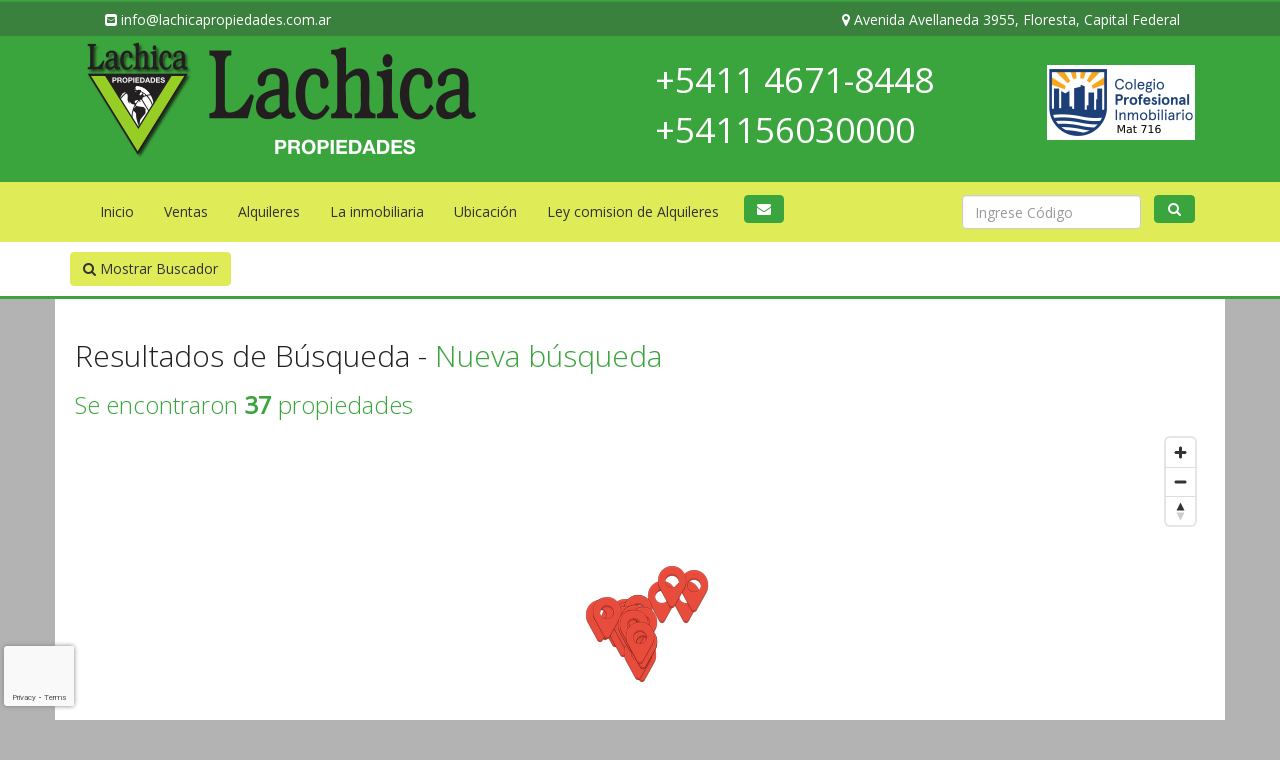

--- FILE ---
content_type: text/html; charset=UTF-8
request_url: https://www.lachicapropiedades.com.ar/mapa/?type=&operation=&zone1=&currency=&priceFrom=&priceTo=&view=map&page=0
body_size: 16459
content:

<script>
var zones = [
{desc: 'Capital Federal', id: 1, zones:[{desc: 'Flores', id: 36, zones:[]},{desc: 'Monte Castro', id: 39, zones:[]},{desc: 'Parque Avellaneda', id: 40, zones:[]},{desc: 'Palermo', id: 46, zones:[]},{desc: 'Villa Crespo', id: 62, zones:[]},{desc: 'Villa Devoto', id: 63, zones:[]},{desc: 'Villa Lugano', id: 65, zones:[]},{desc: 'Villa Luro', id: 66, zones:[]},{desc: 'Villa Real', id: 69, zones:[]},{desc: 'Floresta', id: 101, zones:[]},{desc: 'Villa Santa Rita', id: 134, zones:[]},{desc: 'Barrio Norte', id: 654, zones:[]}]}];
</script>
<!DOCTYPE html>



<html>
<head>
  <!-- mapbox 2020-07-17 -->
  <script src="https://api.mapbox.com/mapbox-gl-js/v1.10.1/mapbox-gl.js"></script>
  <link href="https://api.mapbox.com/mapbox-gl-js/v1.10.1/mapbox-gl.css" rel="stylesheet" />

  <meta http-equiv="Content-Type" content="text/html; charset=iso-8859-1">

<meta name="robots" content="index, follow" />
<meta name="robots" content="NOODP" />

<meta name="copyright" content="Mapaprop 2026">
<meta name="author" content="Mapaprop.com">

<link rel="shortcut icon" href="/styles/customers/368/favicon.png" />

<!--2014-1-22-reforma para html5-->
<meta name="viewport" content="width=device-width, initial-scale=1.0">
<!-- <script src="//ajax.googleapis.com/ajax/libs/jquery/1.11.0/jquery.min.js"></script> -->
<script src="//ajax.googleapis.com/ajax/libs/jquery/1.12.4/jquery.min.js"></script>


<!-- jQuery (necessary for Bootstrap's JavaScript plugins) -->
<!--<script src="https://code.jquery.com/jquery.js"></script>-->


<meta name="dcterms.rightsHolder" content="Todos los derechos reservados - Mapaprop.com">
<meta name="dcterms.dateCopyrighted" content="2026">

<!--bootstrap gallery source https://github.com/blueimp/Bootstrap-Image-Gallery-->
<link rel="stylesheet" href="/scripts/Gallery-2.22.0/css/blueimp-gallery.min.css">
<link rel="stylesheet" href="/scripts/Bootstrap-Image-Gallery-master/css/bootstrap-image-gallery.min.css">

<link rel="stylesheet" href="https://maxcdn.bootstrapcdn.com/font-awesome/4.6.2/css/font-awesome.min.css">



<link type="text/css" rel="stylesheet" href="/scripts/common-classes.css?v=1" />
<link type="text/css" rel="stylesheet" href="/styles/customers/368/style.css" />
<!-- to delete old captcha-->
<!-- <script type="text/javascript" src="/scripts/packed.js"></script> -->

<script>
 $(document).ready(init);
 function init() {2
 	$("#header-search-tt").click(showSearch);

 	setPlaceholder("priceFrom", "desde");
 	setPlaceholder("priceTo", "hasta");
 }
function setPlaceholder(id, text) {
	$("#"+ id).focus(function() {
		if ($(this).val() == text) {
			$(this).val("");
		}
	}).blur(function() {
		if ($(this).val() == "") {
			$(this).val(text);
		}
	});
}

function showSearch() {
	if ($("#header-ext").css("display") == "none") {
		$("#header-ext").show();
	} else {
		$('html, body').animate({ scrollTop: 0 }, 0);
	}
}
</script>
  <style>
    /** mapbox 2020-07-17 **/
    @import url("../scripts/common-classes.css");
    /* #themap { height: 400px; width:100%; } */
    #map {
      height: 60%;
    }
    .mapboxgl-popup {
      max-width: 200px;
      font: 12px/20px 'Helvetica Neue', Arial, Helvetica, sans-serif;
    }
    .mapboxgl-canvas {
      height: 100% !important;
    }
    #marker {
      /* background-image: url('/styles/customers/368/icon-google-maps-32.png'); */
      background-size: cover;
      width: 32px;
      height: 48px;
      border-radius: 50%;
      cursor: pointer;
    }
  </style>
  <script>
  var minLat, maxLat, minLng, maxLng;
  var latLongs = [];
  var markers = [];
  var lats = [];
  var longs = [];
  var infowindows = [];
  var map;

  // $( document ).ready(function() {
  //   createMapbox();
  // });

  // function createMapbox() {
  // 		// $("#map").height(400);
  // 		$("#map").height();
  // 		$('<iframe>', {
  // 			 src: 'map.php',
  // 			 id:  'map',
  // 			 frameborder: 0,
  // 			 scrolling: 'no',
  // 			 width: '100%',
  // 			 height: '100%',
  // 		 }).appendTo('#map');
  // }

  </script>

<title>Resultados de b&uacute;squeda en LACHICA PROPIEDADES</title>
<meta name="description" content="sta es la p&aacute;gina de resultados de b&uacute;squeda" />

</head>

<body>

		<!-- header  -->
		<div id="menu-top">
			<script type="text/javascript">
function validateCodeSearch() {
	if ($("#codesearch").val() == "") {
		$("#codesearch").val("CODIGO!").css("color", "red");
		return false;
  }
  return true;
}
</script>


			<div class="container">	
				<div class="menu-top">	
				
					<!-- MENU ITEMS CONTAINER -->				
					<div class="menu-top-items" class="grid_10 alpha omega">
							<div class="bt"><a href="/" title="Inicio">Inicio</a></div>
						
							<div class="bt"><a href="/contacto" title="P&aacute;gina de contacto">Contacto</a></div>
						<div class="clear"></div>
					</div>
					<!-- END MENU ITEMS CONTAINER -->
					
					<!-- MENU CODE SEARCH-->
					<div class="menu-top-code">
								      
					      <form name="codesearch-form" action="/propiedad/" onsubmit="return validateCodeSearch();">
					        <div class="menu-top-code-div">
					          <input name="code" id="codesearch" class="menu-top-code-input" type="text" value="Ingrese c&oacute;digo" onfocus="if(this.value=='Ingrese c&oacute;digo')this.value='';"
onblur="if(this.value=='')this.value='Ingrese c&oacute;digo';" tabindex="1" />
					          <input class="menu-top-code-bt" type="submit" value="" tabindex="2">
					        </div>
					      </form>

					</div>
					
					
				</div>
				<div class="clear"></div>


			</div>
			<div class="clear"></div>
		</div>


		<div id="header">
			
			<div class="container">
				<div class="header">
					<style>
											.grecaptcha-badge { 
												visibility: visible;
												width: 70px !important;
												overflow: hidden !important;
												transition: all 0.3s ease !important;
												left: 4px !important;
												.grecaptcha-badge:hover {
													width: 256px !important;
												  }
											}
											</style>			
					<script src="https://www.google.com/recaptcha/api.js?render=6LfRpwYjAAAAADB21EVqwRpZTsKM0Gkl1ISEyD9D"></script>
					<div class="header-1">
						

        <!--top bar-->
        <div class="col-lg-12 col-md-12 col-sm-12 col-xs-12 top10 bottom10">
            <div class="col-md-5">
                        <a class="white left5" href="/contacto"><i class="fa fa-envelope-square"></i> info@lachicapropiedades.com.ar</a>

            </div>
            <div class="col-md-7 hidden-xs hidden-sm">
                <p class="bottom0 text-right white address">
                    <i class="fa fa-map-marker"></i> Avenida Avellaneda 3955, Floresta, Capital Federal                </p>
            </div>

        </div>
        <!--END top bar-->
        <div class="clearfix"></div>


        <!-- branch ZONE -->
        <div class="col-md-5 col-sm-6 bottom15">
            <div class="branch">
                <a href="/"><img class="img-responsive" src="/styles/customers/368/logo.png" title="LACHICA PROPIEDADES" alt="LACHICA PROPIEDADES"/></a>
            </div>
        </div>
        <!-- END branch ZONE -->

        <!--facebook like vertical-->
        <div class="col-lg-1 col-md-1 hidden-xs hidden-sm ptop20" >

            <div id="fb-root"></div>
            <script>
                (function(d, s, id) {
                var js, fjs = d.getElementsByTagName(s)[0];
                if (d.getElementById(id)) return;
                js = d.createElement(s); js.id = id;
                js.src = "//connect.facebook.net/es_LA/all.js#xfbml=1";
                fjs.parentNode.insertBefore(js, fjs);
                }(document, 'script', 'facebook-jssdk'));
            </script>
            <div class="fb-like pull-left" data-href="http://www.lachicapropiedades.com.ar" data-send="true" data-layout="box_count" data-width="100" data-show-faces="false"></div>

        </div>
        <!--ENDfacebook like vertical-->

        <!-- HEADER ADDRESS ZONE -->
        <div class="col-lg-6 col-md-5 col-sm-6 hidden-xs ">
            <div class="top5 visible-lg visible-md"></div>
            <p class="phone white bottom0 top10 pull-left">
                +5411 4671-8448                <br>+541156030000            </p>

           <a class="hidden-xs pull-right top20 hidden-sm" href="http://www.cucicba.com.ar/" target="_blank"><img class="" src="/styles/customers/368/cucicba.png" /></a>


            <div class="clearfix visible-sm top20"></div>

        </div>













					</div>

					<!-- LOGO ZONE -->
					<div class="header-logo">
						<div id="logo">
							<a href="/"><img src="/styles/customers/368/logo.png" title="LACHICA PROPIEDADES" alt="LACHICA PROPIEDADES"/></a>
						</div>
					</div>
					<!-- END LOGO ZONE -->

					<div class="header-2">
											</div>


					<div class="header-3">
											</div>



					<!-- HEADER ADDRESS ZONE -->
					<div class="header-enterprise">
						<div class="header-enterprice-name">LACHICA PROPIEDADES</div>
						<div class="clear"></div>
						<div class="header-enterprice-phone">+5411 4671-8448 - +541156030000</div>
						<div class="clear"></div>
						<div class='header-enterprice-mobile'>Móvil: +54115-603-0000</div>						<div class="clear"></div>
						<div class="header-enterprice-address">Avenida Avellaneda 3955</div>
						<div class="clear"></div>
						<div class="header-enterprice-location">Floresta, Capital Federal, Argentina. CP 1407</div>
						<div class="clear"></div>
					</div>

					<!-- sucursales -->
										<!-- end sucursales -->


					<!-- END HEADER ADDRESS ZONE -->


					<div class="header-4">
											</div>


					<div class="header-5">
											</div>

					<!--
					<div class="">
						<div id="header-search-tt"><a href="#" title="buscador de propiedades"><h1 class="none">Buscador de propiedades</h1></a></div>
					</div>
					 -->



				</div>


			</div>
		</div>
		<!-- FIN header -->

		<!-- menu -->
		<div id="menu">
			<script type="text/javascript">
function validateCodeSearch() {
	if ($("#codesearch").val() == "") {
		$("#codesearch").val("CODIGO!").css("color", "red");
		return false;
  }
  return true;
}
</script>

			<div class="container">
				<div class="menu">

					<!-- MENU ITEMS CONTAINER -->
					<div class="menu-items" class="grid_10 alpha omega">
							<div class="bt"><a href="/" title="Inicio">Inicio</a></div>

<!-- INCLUDE ITEM MENU PERSONALIZADO BEFORE ITEM -->
<!-- END INCLUDE ITEM MENU PERSONALIZADO BEFORE ITEM-->

<div class='bt'><a href='/pagina/la-inmobiliaria'>La inmobiliaria</a></div><div class='bt'><a href='/pagina/ubicacion'>Ubicación</a></div><div class='bt'><a href='/pagina/ley-comision-de-alquileres'>Ley comision de Alquileres</a></div>
<!-- INCLUDE ITEM MENU PERSONALIZADO AFTER ITEM -->
<!-- END INCLUDE ITEM MENU PERSONALIZADO AFTER ITEM-->

							<div class="bt bt-contacto"><a href="/contacto" title="Página de contacto">Contacto</a></div>
						<div class="clear"></div>
					</div>
					<!-- END MENU ITEMS CONTAINER -->

					<!-- MENU SEARCH DEPLOY-->
					<div class="menu-deploy">

						<div class="">
							<div id="header-search-tt"><a href="#" title="buscador de propiedades"><h1 class="none">Buscador de propiedades</h1></a></div>
						</div>

					</div>



					<!-- MENU CODE SEARCH-->
					<div class="menu-code">

					      <form name="codesearch-form" action="/propiedad/" onsubmit="return validateCodeSearch();">
					        <div class="menu-code-div">
					          <input name="code" id="codesearch" class="menu-code-input" type="text" value="Ingrese c&oacute;digo" onfocus="if(this.value=='Ingrese c&oacute;digo')this.value='';"
onblur="if(this.value=='')this.value='Ingrese c&oacute;digo';" tabindex="1"/>
					          <input class="menu-code-bt" type="submit" value="" tabindex="2">
					        </div>
					      </form>

					</div>




				</div>
				<div class="clear"></div>


			</div>
		</div>
		<!-- END menu -->

		<!-- menu Bootstrap 2014-1-22-->
		<script type="text/javascript">
function validateCodeSearch() {
	if ($("#codesearch").val() == "") {
		$("#codesearch").val("CODIGO!").css("color", "red");
		return false;
  }
  return true;
}
</script>


<nav class="navbar navbar-inverse" role="navigation">
    <div class="container">
        <!-- Brand and toggle get grouped for better mobile display -->
        <div class="navbar-header">
            <button type="button" class="navbar-toggle pull-left left10 btn-info" onclick="location.href='tel:+5411 4671-8448'" >
                <i class="fa fa-phone fa-lg"></i> Click para llamar ahora
            </button>

            <button type="button" class="navbar-toggle btn-info2" data-toggle="collapse" data-target="#bs-example-navbar-collapse-1">
                <span class="sr-only">Toggle navigation</span>
                <i class="fa fa-bars"></i>
            </button>
        </div>

        <!-- Collect the nav links, forms, and other content for toggling -->
        <div class="collapse navbar-collapse" id="bs-example-navbar-collapse-1">

            <!--first list-->
            <ul class="nav navbar-nav">
                <li class=""><a href="/">Inicio</a></li>
                <li class="hidden-sm"><a href="/buscar/?type=&operation=1&page=0">Ventas</a></li>
                <li class="hidden-sm"><a href="/buscar/?type=&operation=2&page=0">Alquileres</a></li>

                <li class=''><a href='/pagina/la-inmobiliaria'>La inmobiliaria</a></li><li class=''><a href='/pagina/ubicacion'>Ubicación</a></li><li class=''><a href='/pagina/ley-comision-de-alquileres'>Ley comision de Alquileres</a></li>
                <!--custom options whenever-->
                <!--<li><a href="#">Link</a></li>-->
                <!--
                <li class="dropdown">
                    <a href="#" class="dropdown-toggle" data-toggle="dropdown">Dropdown <b class="caret"></b></a>
                    <ul class="dropdown-menu">
                        <li><a href="#">Action</a></li>
                        <li><a href="#">Another action</a></li>
                        <li><a href="#">Something else here</a></li>
                        <li class="divider"></li>
                        <li><a href="#">Separated link</a></li>
                        <li class="divider"></li>
                        <li><a href="#">One more separated link</a></li>
                    </ul>
                </li>
                -->
                <li class="ptop5">
                    <button class="btn navbar-btn btn-info left10" onclick="location.href='/contacto/'" type="button"><i class="fa fa-envelope"></i></button>
                </li>

            </ul>
			<div class="clearix visible-xs"></div>
            <!--END first list-->

            <!--form option
            <form class="navbar-form navbar-left" role="search">
                <div class="form-group">
                    <input type="text" class="form-control" placeholder="Search">
                </div>
                <button type="submit" class="btn btn-default">Submit</button>
            </form>
            -->


            <!--second list option right-->
            <!--
            <ul class="nav navbar-nav navbar-right">
                <li><a href="#">Link</a></li>
                <li class="dropdown">
                    <a href="#" class="dropdown-toggle" data-toggle="dropdown">Dropdown <b class="caret"></b></a>
                    <ul class="dropdown-menu">
                        <li><a href="#">Action</a></li>
                        <li><a href="#">Another action</a></li>
                        <li><a href="#">Something else here</a></li>
                        <li class="divider"></li>
                        <li><a href="#">Separated link</a></li>
                    </ul>
                </li>
            </ul>
            -->
            <!--END second list option right-->

            <form class="navbar-form navbar-right hidden-xs hidden-sm ptop5" name="codesearch-form" action="/propiedad/" role="form" onsubmit="return validateCodeSearch();">

                <div class="form-group col-xs-10">
                    <label class="visible-xs">B&uacute;squeda por C&oacute;digo</label>
                    <input type="text" name="code" id="codesearch" class="form-control" placeholder="Ingrese C&oacute;digo">
                </div>
                <label class="visible-xs">&nbsp;</label>
                <button type="submit" class="btn btn-info col-xs-2" ><i class="fa fa-search"></i></button>
				<div class="clearfix"></div>
            </form>


        </div>
        <!-- /.navbar-collapse -->
    </div>
    <!--end container-->
</nav>
<div class="clearfix"></div>
		<!-- END menu bootstrap -->

		<!-- header-ext  -->
		<div id="header-ext">
			<div class="container">



<!--Clon Express horizontal search - 2 // 2014-01-13-OPTIMIZED -->



                   <button type="button" class="btn btn-info2 top10 bottom10" data-toggle="collapse" data-target="#demo">
                      <i class="fa fa-search"></i> Mostrar Buscador
                    </button>


<div class="clearfix"></div>
<div id="demo" class="collapse">

				<!--horizontal search - 3 // 2014-01-13-OPTIMIZED -->
				<form action="/buscar/" onsubmit="return fillsearch();">


					<!--well starting-->
					<div class="col-md-12 top10 pbottom30 ptop20 hidden-print">

						<div class="row">


							<div class="col-md-9"><!--this column must show over operation type-->



								<!--tipo y operacion-->
								<div class="col-md-2 col-xs-6 form-group">
									<label class="control-label small ">Operaci&oacute;n</label>
									<select name="operation" class="form-control input-sm" id="operation" tabindex="">
										<option value="" selected="selected">Indistinto</option>
										<option value="1">Venta</option>
										<option value="2">Alquiler</option>
										<option value="3">Alquiler temporario</option>
									</select>
								</div>

								<div class="col-md-2 col-xs-6 form-group">
									<label class="control-label small "><i class="fa fa-home"></i> Tipo</label>
                                    <select name="type" class="form-control input-sm" tabindex="">
                                        <option value="" selected="selected">Indistinto</option>
                                        <option value="8">Galpón</option><option value="1">Departamento</option><option value="10">PH</option><option value="9">Local comercial</option><option value="2">Casa</option><option value="18">Triplex</option>                                    </select>

								</div>
								<!--tipo y operacion-->


								<div class="form-group col-md-2 col-xs-12 ">
									<label class="control-label small "><i class="fa fa-bed"></i> Hab.</label>
									<select id="bedrooms" name="bedrooms" class="form-control input-sm" tabindex="">
										<option value=""></option>
										<option value="1">1</option>
										<option value="2">2</option>
										<option value="3">3</option>
										<option value="4">4+</option>
									</select>
								</div>


								<!--zonas-->
								<!--Zone 1-->
								<div class="col-md-2 col-xs-4 form-group">
									<label class="control-label small ">Zona</label>
									<select name="zone1" id="zone1" class="form-control input-sm" tabindex="">
										<option value="" selected="selected">Indistinto</option>
									</select>
								</div>
								<!--END Zone 1-->

								<!--Zone 2-->
								<div class="col-md-2 col-xs-4 form-group">
									<label class="control-label small ">&nbsp;</label>
									<select name="zone2" id="zone2" class="form-control input-sm" tabindex="">
									</select>
								</div>
								<!--END Zone 2-->

								<!--Zone 3-->
								<div class="col-md-2 col-xs-4 form-group">
									<label class="control-label small ">&nbsp;</label>
									<select name="zone3" id="zone3" class="form-control input-sm" tabindex="">
									</select>
								</div>
								<!--END Zone 3-->
								<!--END zonas-->



								<div class="clearfix"></div>
								<div class="visible-lg visible-md">
									<a class="small pull-right" data-toggle="collapse" href="#moresearch" aria-expanded="false" aria-controls="collapseExample">M&aacute;s opciones</a>

								</div>



							</div>


							<div class="col-md-3 col-xs-12 form-group top15">



								<button id="searchlink" class="btn btn-lg btn-info2 btn-block" type="submit"><i class="fa fa-search fa-lg"></i> Buscar</button>
								<div class="col-md-12 col-sm-6 col-xs-6 pleft0 pright0">
									<!--view map o list-->

									<div class="form-group small top5 bottom5">
										<label class="radio-inline " for="view-map">
											<input type="radio" name="view" value="map" id="view-map" />Mapa</label>
										<label class="radio-inline " for="view-list">
											<input type="radio" name="view" value="list" id="view-list" checked="checked" />Lista</label>
									</div>

									<!--END view map o list-->
								</div>
								<div class="hidden-lg hidden-md col-sm-6 col-xs-6">
									<a class="small pull-right top5" data-toggle="collapse" href="#moresearch" aria-expanded="false" aria-controls="collapseExample">
  M&aacute;s opciones
</a>
								</div>
								<input type="hidden" name="page" value="0">
							</div>


							<div class="clearfix"></div>
							<div class="collapse panel ptop10 pbottom10" id="moresearch">

								<div class="col-md-2 col-xs-4 form-group">
									<label class="control-label small"><i class="fa fa-calendar fa-fw"></i> Ingreso</label>
									<input id="date-from" name="date-from" type="text" class="form-control input-sm" placeholder="Desde" tabindex="">
								</div>
								<!--integrar calendar date from picker-->
								<div class="col-md-2 col-xs-4 form-group">
									<label class="control-label small "><i class="fa fa-calendar fa-fw"></i> Salida</label>
																			<input id="date-to" name="date-to" type="text" class="form-control input-sm" placeholder="Hasta" tabindex="">
								</div>
								<!--integrar calendar date to picker-->


								<div class="form-group col-md-2 col-xs-4 ">
									<label class="control-label small "><i class="fa fa-user fa-fw"></i> Personas</label>
									<select id="occupancy" name="occupancy" class="form-control input-sm" tabindex="">
											<option value=""></option>
											<option value="1">1</option>
											<option value="2">2</option>
											<option value="3">3</option>
											<option value="4>">4+</option>
									</select>
								</div>




								<!--price search line-->
								<div class="col-md-2 col-xs-4 form-group">
									<label class="control-label small ">Moneda</label>
								    <select name="currency" id="currency" class="form-control input-sm" tabindex="">
                                            <option value="">Indistinto</option>
                                            <option value="ARS">ARS Pesos</option><option value="USD">USD D&oacute;lares</option>									</select>
								</div>

								<div class="col-md-2 col-xs-4 form-group">
									<label class="control-label small ">&nbsp;</label>
									<input name="priceFrom" id="priceFrom" class="form-control input-sm" placeholder="Desde" type="text" tabindex="">
								</div>

								<div class="col-md-2 col-xs-4 form-group">
									<label class="control-label small ">&nbsp;</label>
									<input name="priceTo" id="priceTo" class="form-control input-sm" placeholder="Hasta" type="text" tabindex="">
								</div>
								<!--END price search line-->



								  <div class="clearfix"></div>

							</div>


						</div>
				        <!--end row-->

				    </div>

					</div>
					<!--well ending-->


				</form>
				<!--horizontal search - 3  -->

</div>
    <!--end div collpse-->


<!--SCRIPT 3 after script2 temporary search-->

<link rel="stylesheet" media="screen" type="text/css" href="/scripts/datepicker/css/datepicker.css" />
<script type="text/javascript" src="/scripts/datepicker/js/datepicker.js"></script>

<script>
$(document).ready(startTemporalCalendars);

function startTemporalCalendars() {
  $('#date-from').DatePicker({
    format: 'd-m-Y',
  	date: '18-01-2026',
  	current: '18-01-2026',
  	starts: 1,
  	position: 'r',
  	onBeforeShow: function(){
    	if ($('#date-from').val() != "") {
  			$('#date-from').DatePickerSetDate($('#date-from').val(), true);
    	}
  	},
  	onChange: function(formated, dates){
  		$('#date-from').val(formated);
  		$('#date-from').DatePickerHide();
  	},
		locale: {
			days: ["Domingo", "Lunes", "Martes", "Miercoles", "Jueves", "Viernes", "Sabado", "Domingo"],
			daysShort: ["Dom", "Lun", "Mar", "Mie", "Jue", "Vie", "Sab", "Dom"],
			daysMin: ["Do", "Lu", "Ma", "Mi", "Ju", "Vi", "Sa", "Do"],
			months: ["Enero", "Febrero", "Marzo", "Abril", "Mayo", "Junio", "Julio", "Agosto", "Septiembre", "Octubre", "Noviembre", "Diciembre"],
			monthsShort: ["Ene", "Feb", "Mar", "Abr", "May", "Jun", "Jul", "Ago", "Sep", "Oct", "Nov", "Dic"],
			weekMin: ''
		}
  });
  $('#date-to').DatePicker({
    format: 'd-m-Y',
  	date: '18-01-2026',
  	current: '18-01-2026',
  	starts: 1,
  	position: 'r',
  	onBeforeShow: function(){
    	if ($('#date-to').val() != "") {
  			$('#date-to').DatePickerSetDate($('#date-to').val(), true);
    	}
  	},
  	onChange: function(formated, dates){
  		$('#date-to').val(formated);
  		$('#date-to').DatePickerHide();
  	},
		locale: {
			days: ["Domingo", "Lunes", "Martes", "Miercoles", "Jueves", "Viernes", "Sabado", "Domingo"],
			daysShort: ["Dom", "Lun", "Mar", "Mie", "Jue", "Vie", "Sab", "Dom"],
			daysMin: ["Do", "Lu", "Ma", "Mi", "Ju", "Vi", "Sa", "Do"],
			months: ["Enero", "Febrero", "Marzo", "Abril", "Mayo", "Junio", "Julio", "Agosto", "Septiembre", "Octubre", "Noviembre", "Diciembre"],
			monthsShort: ["Ene", "Feb", "Mar", "Abr", "May", "Jun", "Jul", "Ago", "Sep", "Oct", "Nov", "Dic"],
			weekMin: ''
		}
  });
}
</script>



	<div class="super-searcher">
		<div class="searcher-titulo">
			&nbsp;
			<h1>Buscador de propiedades</h1>
		</div>
		<form action="/buscar/" onsubmit="return fillsearch();">

			<div class="searcher-types">

				<label class="searcher-label">Tipo <select name="type" class="searcher-combo" tabindex="3">
						<option value="" selected="selected">Indistinto</option>
						<option value="8">Galpón</option><option value="1">Departamento</option><option value="10">PH</option><option value="9">Local comercial</option><option value="2">Casa</option><option value="18">Triplex</option>				</select>
				</label>

				<div class="clear"></div>

				<div class="super-search-div">
					<label class="searcher-label">Operaci&oacute;n <select name="operation" class="searcher-combo" id="operation" class="form2" tabindex="4">
							<option value="" selected="selected">Indistinto</option>
							<option value="1">Venta</option>
							<option value="2">Alquiler</option>
							<option value="3">Alquiler temporario</option>
					</select>
					</label>
				</div>

				<div class="clear"></div>

				<div class="super-search-div bedrooms-div">
					<label class="searcher-label">Dormitorios
					<select id="bedrooms" name="bedrooms" class="searcher-combo" class="form2" tabindex="4">
						<option value="">Indistinto</option>
						<option value="1">1</option>
						<option value="2">2</option>
						<option value="3">3</option>
						<option value="4">4+</option>
					</select>
					</label>
				</div>

			</div>



			<div class="searcher-zones">
				<label class="searcher-label">Zona <select name="zone1" id="zone1" class="searcher-combo" tabindex="5">
						<option value="" selected="selected">Indistinto</option>
				</select>
				</label>

				<div class="clear"></div>

				<div class="super-search-div">
					<label class="formdiv"> <select name="zone2" id="zone2" class="searcher-combo" tabindex="6">
					</select>
					</label>
				</div>

				<div class="clear"></div>

				<div class="super-search-div">
					<label class="formdiv"> <select name="zone3" id="zone3" class="searcher-combo" tabindex="7">
					</select>
					</label>
				</div>
			</div>

			<div class="searcher-prices">
				<label class="searcher-label">Precio <select name="currency" id="currency" class="searcher-combo-currency" tabindex="8">
						<option value="">Indistinto</option>
								<option value="ARS">ARS Pesos</option><option value="USD">USD D&oacute;lares</option>				</select>
				</label>

				<div class="clear"></div>

				<div class="super-search-div">
					<span class="searcher-label"> <input name="priceFrom" id="priceFrom" class="searcher-price-input" value="desde" type="text" maxlength="9" tabindex="9">
					</span>
				</div>
				<div class="super-search-div">
					<span class="searcher-label"> <input name="priceTo" id="priceTo" class="searcher-price-input" value="hasta" type="text" maxlength="9" tabindex="10">
					</span>
				</div>
			</div>

			<div class="searcher-view">
				<div class="searcher-view-title">Ver resultados en</div>
				<div class="searcher-view-options">
					<input type="radio" name="view" value="map" id="view-map"><label for="view-map">Mapa</label>
					<input type="radio" name="view" value="list" id="view-list" checked="checked"><label for="view-list">Lista</label>
				</div>
			</div>
			<div class="searcher-button">
				<input id="searchlink" class="searcher-bt" type="submit" value="" tabindex="11">
			</div>


			<input type="hidden" name="page" value="0">
		</form>

		<!-- MENU CODE SEARCH-->
		<div class="super-searcher-code">

			<form name="codesearch-form" action="/propiedad/" onsubmit="return validateCodeSearch();">
				<div class="menu-code-div">
					<input name="code" id="codesearch" class="menu-code-input" type="text" value="Ingrese c&oacute;digo" onfocus="if(this.value=='Ingrese c&oacute;digo')this.value='';"
						onblur="if(this.value=='')this.value='Ingrese c&oacute;digo';" tabindex="1" /> <input class="menu-code-bt" type="submit" value="" tabindex="2">
				</div>
			</form>

		</div>

	</div>




</div>

<script type="text/javascript">

var zone1 = $("#zone1");
$.each(zones, function() {
  var option = $("<option value='"+this.id+"'>"+this.desc+"</option>");
  option.data("zone", this);
  zone1.append(option);
});
$("#zone1").change(showZone2);
$("#zone2").change(showZone3);

function showZone2() {
  $("#zone3").html("");
  $("#zone2").html("");
	var zone = $("#zone1").val();
	if (zone != "") {
	  var any = $("<option value=''>Indistinto</option>");
	  $("#zone2").append(any);
		var zone2 = $("option[value="+zone+"]", $("#zone1")).data("zone");
		$.each(zone2.zones, function() {
		  var option = $("<option value='"+this.id+"'>"+this.desc+"</option>");
		  option.data("zone", this);
		  $("#zone2").append(option);
		});
	}
}

function showZone3() {
  $("#zone3").html("");
	var zone = $("#zone2").val();
	if (zone != "") {
	  var any = $("<option value=''>Indistinto</option>");
	  $("#zone3").append(any);

		var zone2 = $("option[value="+zone+"]", $("#zone2")).data("zone");
		$.each(zone2.zones, function() {
		  var option = $("<option value='"+this.id+"'>"+this.desc+"</option>");
		  option.data("zone", this);
		  $("#zone3").append(option);
		});
	}
}

function fillsearch() {
	if ($("#priceFrom").val() == "desde") {
		$("#priceFrom").val("");
	}
	if ($("#priceTo").val() == "hasta") {
		$("#priceTo").val("");
	}
	if ($("#zone2") == null) {
	  $("<option>", {val: "", html: ""}).appendTo($("#zone2"));
	}
	if ($("#zone3") == null) {
	  $("<option>", {val: "", html: ""}).appendTo($("#zone3"));
	}
	return true;
}

function validateCodeSearch() {
	if ($("#codesearch").val() == "") {
		$("#codesearch").val("CODIGO!").css("color", "red");
		return false;
  }
  return true;
}
</script>

<div class="clear"></div>

<!-- searcher-ext.PHP -->
<!-- END searcher-ext.PHP -->
		  <div class="clear"></div>
		</div>
		<!-- END header-ext  -->


  		<!-- mainbody SEARCH-->
  		<div id="mainbody">
	    	<div class="container container-map">


								<!-- SEARCHPAGE-->
				<div class="searchpage searchpage-map">

										<h2>Resultados de B&uacute;squeda - <a href="javascript:showSearch();">Nueva b&uacute;squeda</a></h2>
			    <h3>Se encontraron <span class="bold">37</span> propiedades</h3>

			    <div id="map"></div>
										<div class="clear"></div>

          <map>
          			<!-- <div id="map"></div> -->

          			<!--SEARCH RESULTS-->
          	      
          	            	  <script type="text/javascript">
          	  var title = "Venta de Departamento en Villa Devoto, Capital Federal, Argentina, ";
          	  markers[markers.length] = {
          	  lat: -34.6156048,
          	  lng: -58.5227144,
          	  title: "Venta de Departamento en Villa Devoto, Capital Federal, Argentina, ",
          	  image: "https://images.mapaprop.app/photos/368/2611697/3164656t.jpg",
          	  link: "/propiedad/venta-de-departamento-en-villa-devoto-capital-federal-368-2611697",
          	  code: "368-368-1595"
          	  };
          	  lats.push(-34.6156048);
          	  longs.push(-58.5227144);
          	  // console.log(markers);
          	  </script>
          	  
          	            	  <script type="text/javascript">
          	  var title = "Alquiler de Departamento en Monte Castro, Capital Federal, Argentina, ";
          	  markers[markers.length] = {
          	  lat: -34.6242478,
          	  lng: -58.50824859999999,
          	  title: "Alquiler de Departamento en Monte Castro, Capital Federal, Argentina, ",
          	  image: "https://images.mapaprop.app/photos/368/2611620/3164575t.jpg",
          	  link: "/propiedad/alquiler-de-departamento-en-monte-castro-capital-federal-368-2611620",
          	  code: "368-368-4797"
          	  };
          	  lats.push(-34.6242478);
          	  longs.push(-58.50824859999999);
          	  // console.log(markers);
          	  </script>
          	  
          	            	  <script type="text/javascript">
          	  var title = "Venta de PH en Monte Castro, Capital Federal, Argentina, ";
          	  markers[markers.length] = {
          	  lat: -34.61689336697274,
          	  lng: -58.495303325903315,
          	  title: "Venta de PH en Monte Castro, Capital Federal, Argentina, ",
          	  image: "https://images.mapaprop.app/photos/368/2611022/3152165t.jpg",
          	  link: "/propiedad/venta-de-ph-en-monte-castro-capital-federal-368-2611022",
          	  code: "368-368-72589"
          	  };
          	  lats.push(-34.61689336697274);
          	  longs.push(-58.495303325903315);
          	  // console.log(markers);
          	  </script>
          	  
          	            	  <script type="text/javascript">
          	  var title = "Venta de PH en Floresta, Capital Federal, Argentina, ";
          	  markers[markers.length] = {
          	  lat: -34.62937657391629,
          	  lng: -58.48522424697876,
          	  title: "Venta de PH en Floresta, Capital Federal, Argentina, ",
          	  image: "https://images.mapaprop.app/photos/368/180579/1787777t.jpg",
          	  link: "/propiedad/venta-de-ph-en-floresta-capital-federal-368-180579",
          	  code: "368-368-566"
          	  };
          	  lats.push(-34.62937657391629);
          	  longs.push(-58.48522424697876);
          	  // console.log(markers);
          	  </script>
          	  
          	            	  <script type="text/javascript">
          	  var title = "Venta de Casa en Floresta, Capital Federal, Argentina, ";
          	  markers[markers.length] = {
          	  lat: -34.6345292,
          	  lng: -58.4883188,
          	  title: "Venta de Casa en Floresta, Capital Federal, Argentina, ",
          	  image: "https://images.mapaprop.app/photos/368/2610961/3150723t.jpg",
          	  link: "/propiedad/venta-de-casa-en-floresta-capital-federal-368-2610961",
          	  code: "368-368-4989"
          	  };
          	  lats.push(-34.6345292);
          	  longs.push(-58.4883188);
          	  // console.log(markers);
          	  </script>
          	  
          	            	  <script type="text/javascript">
          	  var title = "Alquiler de Departamento en Floresta, Capital Federal, Argentina, ";
          	  markers[markers.length] = {
          	  lat: -34.64196353137553,
          	  lng: -58.48722288399478,
          	  title: "Alquiler de Departamento en Floresta, Capital Federal, Argentina, ",
          	  image: "https://images.mapaprop.app/photos/368/2611097/3153525t.jpg",
          	  link: "/propiedad/alquiler-de-departamento-en-floresta-capital-federal-368-2611097",
          	  code: "368-368-56979"
          	  };
          	  lats.push(-34.64196353137553);
          	  longs.push(-58.48722288399478);
          	  // console.log(markers);
          	  </script>
          	  
          	            	  <script type="text/javascript">
          	  var title = "Alquiler de PH en Floresta, Capital Federal, Argentina, ";
          	  markers[markers.length] = {
          	  lat: -34.6307569,
          	  lng: -58.49367900000001,
          	  title: "Alquiler de PH en Floresta, Capital Federal, Argentina, ",
          	  image: "https://images.mapaprop.app/photos/368/2611029/3152274t.jpg",
          	  link: "/propiedad/alquiler-de-ph-en-floresta-capital-federal-368-2611029",
          	  code: "368-368-45279"
          	  };
          	  lats.push(-34.6307569);
          	  longs.push(-58.49367900000001);
          	  // console.log(markers);
          	  </script>
          	  
          	            	  <script type="text/javascript">
          	  var title = "Venta de Departamento en Villa Crespo, Capital Federal, Argentina, ";
          	  markers[markers.length] = {
          	  lat: -34.5965306,
          	  lng: -58.4446622,
          	  title: "Venta de Departamento en Villa Crespo, Capital Federal, Argentina, ",
          	  image: "https://images.mapaprop.app/photos/368/2611026/3152238t.jpg",
          	  link: "/propiedad/venta-de-departamento-en-villa-crespo-capital-federal-368-2611026",
          	  code: "368-368-45158"
          	  };
          	  lats.push(-34.5965306);
          	  longs.push(-58.4446622);
          	  // console.log(markers);
          	  </script>
          	  
          	            	  <script type="text/javascript">
          	  var title = "Venta de Departamento en Barrio Norte, Capital Federal, Argentina, ";
          	  markers[markers.length] = {
          	  lat: -34.5969592,
          	  lng: -58.41156710000001,
          	  title: "Venta de Departamento en Barrio Norte, Capital Federal, Argentina, ",
          	  image: "https://images.mapaprop.app/photos/368/2611020/3152139t.jpg",
          	  link: "/propiedad/venta-de-departamento-en-barrio-norte-capital-federal-368-2611020",
          	  code: "368-368-98978"
          	  };
          	  lats.push(-34.5969592);
          	  longs.push(-58.41156710000001);
          	  // console.log(markers);
          	  </script>
          	  
          	            	  <script type="text/javascript">
          	  var title = "Venta de PH en Floresta, Capital Federal, Argentina, ";
          	  markers[markers.length] = {
          	  lat: -34.6256075,
          	  lng: -58.4800469,
          	  title: "Venta de PH en Floresta, Capital Federal, Argentina, ",
          	  image: "https://images.mapaprop.app/photos/368/256248/2865539t.jpg",
          	  link: "/propiedad/venta-de-ph-en-floresta-capital-federal-368-256248",
          	  code: "368-368-2547"
          	  };
          	  lats.push(-34.6256075);
          	  longs.push(-58.4800469);
          	  // console.log(markers);
          	  </script>
          	  
          	            	  <script type="text/javascript">
          	  var title = "Venta de Triplex en Floresta, Capital Federal, Argentina, ";
          	  markers[markers.length] = {
          	  lat: -34.633481504411755,
          	  lng: -58.47889004163898,
          	  title: "Venta de Triplex en Floresta, Capital Federal, Argentina, ",
          	  image: "https://images.mapaprop.app/photos/368/2610575/3143239t.jpg",
          	  link: "/propiedad/venta-de-triplex-en-floresta-capital-federal-368-2610575",
          	  code: "368-368-4799"
          	  };
          	  lats.push(-34.633481504411755);
          	  longs.push(-58.47889004163898);
          	  // console.log(markers);
          	  </script>
          	  
          	            	  <script type="text/javascript">
          	  var title = "Venta de PH en Floresta, Capital Federal, Argentina, ";
          	  markers[markers.length] = {
          	  lat: -34.6275147,
          	  lng: -58.486273,
          	  title: "Venta de PH en Floresta, Capital Federal, Argentina, ",
          	  image: "https://images.mapaprop.app/photos/368/2610311/3138043t.jpg",
          	  link: "/propiedad/venta-de-ph-en-floresta-capital-federal-368-2610311",
          	  code: "368-368-7859"
          	  };
          	  lats.push(-34.6275147);
          	  longs.push(-58.486273);
          	  // console.log(markers);
          	  </script>
          	  
          	            	  <script type="text/javascript">
          	  var title = "Venta de Galpón en Floresta, Capital Federal, Argentina, ";
          	  markers[markers.length] = {
          	  lat: -34.62040178063556,
          	  lng: -58.49022168571935,
          	  title: "Venta de Galpón en Floresta, Capital Federal, Argentina, ",
          	  image: "https://images.mapaprop.app/photos/368/2609754/3128391t.jpg",
          	  link: "/propiedad/venta-de-galpon-en-floresta-capital-federal-368-2609754",
          	  code: "368-368-8784"
          	  };
          	  lats.push(-34.62040178063556);
          	  longs.push(-58.49022168571935);
          	  // console.log(markers);
          	  </script>
          	  
          	            	  <script type="text/javascript">
          	  var title = "Venta de Departamento en Flores, Capital Federal, Argentina, ";
          	  markers[markers.length] = {
          	  lat: -34.6270793,
          	  lng: -58.47460499999999,
          	  title: "Venta de Departamento en Flores, Capital Federal, Argentina, ",
          	  image: "https://images.mapaprop.app/photos/368/2609110/3117693t.jpg",
          	  link: "/propiedad/venta-de-departamento-en-flores-capital-federal-368-2609110",
          	  code: "368-368-1478"
          	  };
          	  lats.push(-34.6270793);
          	  longs.push(-58.47460499999999);
          	  // console.log(markers);
          	  </script>
          	  
          	            	  <script type="text/javascript">
          	  var title = "Venta de Casa en Villa Real, Capital Federal, Argentina, ";
          	  markers[markers.length] = {
          	  lat: -34.61828570922656,
          	  lng: -58.529465491733696,
          	  title: "Venta de Casa en Villa Real, Capital Federal, Argentina, ",
          	  image: "https://images.mapaprop.app/photos/368/2609100/3117475t.jpg",
          	  link: "/propiedad/venta-de-casa-en-villa-real-capital-federal-368-2609100",
          	  code: "368-368-4786"
          	  };
          	  lats.push(-34.61828570922656);
          	  longs.push(-58.529465491733696);
          	  // console.log(markers);
          	  </script>
          	  
          	            	  <script type="text/javascript">
          	  var title = "Venta de Departamento en Floresta, Capital Federal, Argentina, ";
          	  markers[markers.length] = {
          	  lat: -34.6312839,
          	  lng: -58.48386970000001,
          	  title: "Venta de Departamento en Floresta, Capital Federal, Argentina, ",
          	  image: "https://images.mapaprop.app/photos/368/2608877/3114073t.jpg",
          	  link: "/propiedad/venta-de-departamento-en-floresta-capital-federal-368-2608877",
          	  code: "368-368-4785"
          	  };
          	  lats.push(-34.6312839);
          	  longs.push(-58.48386970000001);
          	  // console.log(markers);
          	  </script>
          	  
          	            	  <script type="text/javascript">
          	  var title = "Venta de Departamento en Villa Santa Rita, Capital Federal, Argentina, ";
          	  markers[markers.length] = {
          	  lat: -34.61224796660162,
          	  lng: -58.47705603702454,
          	  title: "Venta de Departamento en Villa Santa Rita, Capital Federal, Argentina, ",
          	  image: "https://images.mapaprop.app/photos/368/2608356/3104853t.jpg",
          	  link: "/propiedad/venta-de-departamento-en-villa-santa-rita-capital-federal-368-2608356",
          	  code: "368-368-5789"
          	  };
          	  lats.push(-34.61224796660162);
          	  longs.push(-58.47705603702454);
          	  // console.log(markers);
          	  </script>
          	  
          	            	  <script type="text/javascript">
          	  var title = "Venta de Departamento en Floresta, Capital Federal, Argentina, ";
          	  markers[markers.length] = {
          	  lat: -34.61224796660162,
          	  lng: -58.47705603702454,
          	  title: "Venta de Departamento en Floresta, Capital Federal, Argentina, ",
          	  image: "https://images.mapaprop.app/photos/368/183831/1829286t.jpg",
          	  link: "/propiedad/venta-de-departamento-en-floresta-capital-federal-368-183831",
          	  code: "368-368-231"
          	  };
          	  lats.push(-34.61224796660162);
          	  longs.push(-58.47705603702454);
          	  // console.log(markers);
          	  </script>
          	  
          	            	  <script type="text/javascript">
          	  var title = "Venta de Casa en Floresta, Capital Federal, Argentina, ";
          	  markers[markers.length] = {
          	  lat: -34.635308854034605,
          	  lng: -58.49031898783569,
          	  title: "Venta de Casa en Floresta, Capital Federal, Argentina, ",
          	  image: "https://images.mapaprop.app/photos/368/2606092/3064301t.jpg",
          	  link: "/propiedad/venta-de-casa-en-floresta-capital-federal-368-2606092",
          	  code: "368-368-5784"
          	  };
          	  lats.push(-34.635308854034605);
          	  longs.push(-58.49031898783569);
          	  // console.log(markers);
          	  </script>
          	  
          	            	  <script type="text/javascript">
          	  var title = "Venta de Departamento en Barrio Norte, Capital Federal, Argentina, ";
          	  markers[markers.length] = {
          	  lat: -34.58412407471445,
          	  lng: -58.40070565471929,
          	  title: "Venta de Departamento en Barrio Norte, Capital Federal, Argentina, ",
          	  image: "https://images.mapaprop.app/photos/368/2604930/3044941t.jpg",
          	  link: "/propiedad/venta-de-departamento-en-barrio-norte-capital-federal-368-2604930",
          	  code: "368-368-5785"
          	  };
          	  lats.push(-34.58412407471445);
          	  longs.push(-58.40070565471929);
          	  // console.log(markers);
          	  </script>
          	  
          	            	  <script type="text/javascript">
          	  var title = "Venta de Departamento en Floresta, Capital Federal, Argentina, ";
          	  markers[markers.length] = {
          	  lat: -34.6318964,
          	  lng: -58.4845497,
          	  title: "Venta de Departamento en Floresta, Capital Federal, Argentina, ",
          	  image: "https://images.mapaprop.app/photos/368/2604920/3044783t.jpg",
          	  link: "/propiedad/venta-de-departamento-en-floresta-capital-federal-368-2604920",
          	  code: "368-368-7896"
          	  };
          	  lats.push(-34.6318964);
          	  longs.push(-58.4845497);
          	  // console.log(markers);
          	  </script>
          	  
          	            	  <script type="text/javascript">
          	  var title = "Venta de Casa en Villa Luro, Capital Federal, Argentina, ";
          	  markers[markers.length] = {
          	  lat: -34.63500425841399,
          	  lng: -58.49817275725845,
          	  title: "Venta de Casa en Villa Luro, Capital Federal, Argentina, ",
          	  image: "https://images.mapaprop.app/photos/368/2602629/3006650t.jpg",
          	  link: "/propiedad/venta-de-casa-en-villa-luro-capital-federal-368-2602629",
          	  code: "368-368-7874"
          	  };
          	  lats.push(-34.63500425841399);
          	  longs.push(-58.49817275725845);
          	  // console.log(markers);
          	  </script>
          	  
          	            	  <script type="text/javascript">
          	  var title = "Venta de Casa en Floresta, Capital Federal, Argentina, ";
          	  markers[markers.length] = {
          	  lat: -34.62458170000001,
          	  lng: -58.4935193,
          	  title: "Venta de Casa en Floresta, Capital Federal, Argentina, ",
          	  image: "https://images.mapaprop.app/photos/368/251345/2806992t.jpg",
          	  link: "/propiedad/venta-de-casa-en-floresta-capital-federal-368-251345",
          	  code: "368-368-7955"
          	  };
          	  lats.push(-34.62458170000001);
          	  longs.push(-58.4935193);
          	  // console.log(markers);
          	  </script>
          	  
          	            	  <script type="text/javascript">
          	  var title = "Venta de Departamento en Villa Lugano, Capital Federal, Argentina, ";
          	  markers[markers.length] = {
          	  lat: -34.66352933267315,
          	  lng: -58.471668981614705,
          	  title: "Venta de Departamento en Villa Lugano, Capital Federal, Argentina, ",
          	  image: "https://images.mapaprop.app/photos/368/2601759/2991294t.jpg",
          	  link: "/propiedad/venta-de-departamento-en-villa-lugano-capital-federal-368-2601759",
          	  code: "368-368-7856"
          	  };
          	  lats.push(-34.66352933267315);
          	  longs.push(-58.471668981614705);
          	  // console.log(markers);
          	  </script>
          	  
          	            	  <script type="text/javascript">
          	  var title = "Venta de PH en Villa Devoto, Capital Federal, Argentina, ";
          	  markers[markers.length] = {
          	  lat: -34.6143118,
          	  lng: -58.5196924,
          	  title: "Venta de PH en Villa Devoto, Capital Federal, Argentina, ",
          	  image: "https://images.mapaprop.app/photos/368/246840/2716487t.jpg",
          	  link: "/propiedad/venta-de-ph-en-villa-devoto-capital-federal-368-246840",
          	  code: "368-368-6572"
          	  };
          	  lats.push(-34.6143118);
          	  longs.push(-58.5196924);
          	  // console.log(markers);
          	  </script>
          	  
          	            	  <script type="text/javascript">
          	  var title = "Venta de Departamento en Floresta, Capital Federal, Argentina, ";
          	  markers[markers.length] = {
          	  lat: -34.6288923,
          	  lng: -58.4807798,
          	  title: "Venta de Departamento en Floresta, Capital Federal, Argentina, ",
          	  image: "https://images.mapaprop.app/photos/368/257955/2895052t.jpg",
          	  link: "/propiedad/venta-de-departamento-en-floresta-capital-federal-368-257955",
          	  code: "368-368-5786"
          	  };
          	  lats.push(-34.6288923);
          	  longs.push(-58.4807798);
          	  // console.log(markers);
          	  </script>
          	  
          	            	  <script type="text/javascript">
          	  var title = "Venta de Casa en Villa Lugano, Capital Federal, Argentina, ";
          	  markers[markers.length] = {
          	  lat: -34.6607467,
          	  lng: -58.47641350000001,
          	  title: "Venta de Casa en Villa Lugano, Capital Federal, Argentina, ",
          	  image: "https://images.mapaprop.app/photos/368/256232/2865292t.jpg",
          	  link: "/propiedad/venta-de-casa-en-villa-lugano-capital-federal-368-256232",
          	  code: "368-368-9871"
          	  };
          	  lats.push(-34.6607467);
          	  longs.push(-58.47641350000001);
          	  // console.log(markers);
          	  </script>
          	  
          	            	  <script type="text/javascript">
          	  var title = "Venta de PH en Floresta, Capital Federal, Argentina, ";
          	  markers[markers.length] = {
          	  lat: -34.62428467696777,
          	  lng: -58.480463634393296,
          	  title: "Venta de PH en Floresta, Capital Federal, Argentina, ",
          	  image: "https://images.mapaprop.app/photos/368/254135/2828582t.jpg",
          	  link: "/propiedad/venta-de-ph-en-floresta-capital-federal-368-254135",
          	  code: "368-368-9742"
          	  };
          	  lats.push(-34.62428467696777);
          	  longs.push(-58.480463634393296);
          	  // console.log(markers);
          	  </script>
          	  
          	            	  <script type="text/javascript">
          	  var title = "Venta de Departamento en Villa Luro, Capital Federal, Argentina, ";
          	  markers[markers.length] = {
          	  lat: -34.62428467696777,
          	  lng: -58.480463634393296,
          	  title: "Venta de Departamento en Villa Luro, Capital Federal, Argentina, ",
          	  image: "https://images.mapaprop.app/photos/368/165207/1592258t.jpg",
          	  link: "/propiedad/venta-de-departamento-en-villa-luro-capital-federal-368-165207",
          	  code: "368-368-102"
          	  };
          	  lats.push(-34.62428467696777);
          	  longs.push(-58.480463634393296);
          	  // console.log(markers);
          	  </script>
          	  
          	            	  <script type="text/javascript">
          	  var title = "Venta de PH en Floresta, Capital Federal, Argentina, ";
          	  markers[markers.length] = {
          	  lat: -34.6329292,
          	  lng: -58.47724110000001,
          	  title: "Venta de PH en Floresta, Capital Federal, Argentina, ",
          	  image: "https://images.mapaprop.app/photos/368/210780/2203030t.jpg",
          	  link: "/propiedad/venta-de-ph-en-floresta-capital-federal-368-210780",
          	  code: "368-368-859"
          	  };
          	  lats.push(-34.6329292);
          	  longs.push(-58.47724110000001);
          	  // console.log(markers);
          	  </script>
          	  
          	            	  <script type="text/javascript">
          	  var title = "Venta de Local comercial en Flores, Capital Federal, Argentina, ";
          	  markers[markers.length] = {
          	  lat: -34.6260827,
          	  lng: -58.47011879999999,
          	  title: "Venta de Local comercial en Flores, Capital Federal, Argentina, ",
          	  image: "https://images.mapaprop.app/photos/368/245738/2697594t.jpg",
          	  link: "/propiedad/venta-de-local-comercial-en-flores-capital-federal-368-245738",
          	  code: "368-368-6581"
          	  };
          	  lats.push(-34.6260827);
          	  longs.push(-58.47011879999999);
          	  // console.log(markers);
          	  </script>
          	  
          	            	  <script type="text/javascript">
          	  var title = "Venta de Departamento en Floresta, Capital Federal, Argentina, ";
          	  markers[markers.length] = {
          	  lat: -34.6293198,
          	  lng: -58.4851086,
          	  title: "Venta de Departamento en Floresta, Capital Federal, Argentina, ",
          	  image: "https://images.mapaprop.app/photos/368/228161/2462451t.jpg",
          	  link: "/propiedad/venta-de-departamento-en-floresta-capital-federal-368-228161",
          	  code: "368-368-682"
          	  };
          	  lats.push(-34.6293198);
          	  longs.push(-58.4851086);
          	  // console.log(markers);
          	  </script>
          	  
          	            	  <script type="text/javascript">
          	  var title = "Venta de Local comercial en Palermo, Capital Federal, Argentina, ";
          	  markers[markers.length] = {
          	  lat: -34.5796924,
          	  lng: -58.4309183,
          	  title: "Venta de Local comercial en Palermo, Capital Federal, Argentina, ",
          	  image: "https://images.mapaprop.app/photos/noimage.gif",
          	  link: "/propiedad/venta-de-local-comercial-en-palermo-capital-federal-368-243239",
          	  code: "368-368-7846"
          	  };
          	  lats.push(-34.5796924);
          	  longs.push(-58.4309183);
          	  // console.log(markers);
          	  </script>
          	  
          	            	  <script type="text/javascript">
          	  var title = "Venta de Local comercial en Floresta, Capital Federal, Argentina, ";
          	  markers[markers.length] = {
          	  lat: -34.6291245,
          	  lng: -58.48276669999999,
          	  title: "Venta de Local comercial en Floresta, Capital Federal, Argentina, ",
          	  image: "https://images.mapaprop.app/photos/368/198963/2032367t.jpg",
          	  link: "/propiedad/venta-de-local-comercial-en-floresta-capital-federal-368-198963",
          	  code: "368-368-468"
          	  };
          	  lats.push(-34.6291245);
          	  longs.push(-58.48276669999999);
          	  // console.log(markers);
          	  </script>
          	  
          	            	  <script type="text/javascript">
          	  var title = "Venta de Galpón en Floresta, Capital Federal, Argentina, ";
          	  markers[markers.length] = {
          	  lat: -34.6487301,
          	  lng: -58.4704033,
          	  title: "Venta de Galpón en Floresta, Capital Federal, Argentina, ",
          	  image: "https://images.mapaprop.app/photos/368/192152/1939769t.jpg",
          	  link: "/propiedad/venta-de-galpon-en-floresta-capital-federal-368-192152",
          	  code: "368-368-75"
          	  };
          	  lats.push(-34.6487301);
          	  longs.push(-58.4704033);
          	  // console.log(markers);
          	  </script>
          	  
          	            	  <script type="text/javascript">
          	  var title = "Venta de Galpón en Parque Avellaneda, Capital Federal, Argentina, ";
          	  markers[markers.length] = {
          	  lat: -34.6487301,
          	  lng: -58.4704033,
          	  title: "Venta de Galpón en Parque Avellaneda, Capital Federal, Argentina, ",
          	  image: "https://images.mapaprop.app/photos/368/192155/1939800t.jpg",
          	  link: "/propiedad/venta-de-galpon-en-parque-avellaneda-capital-federal-368-192155",
          	  code: "368-368-76"
          	  };
          	  lats.push(-34.6487301);
          	  longs.push(-58.4704033);
          	  // console.log(markers);
          	  </script>
          	  
          	            	  <script type="text/javascript">
          	  var title = "Venta de Galpón en Floresta, Capital Federal, Argentina, ";
          	  markers[markers.length] = {
          	  lat: -34.6430359,
          	  lng: -58.474195,
          	  title: "Venta de Galpón en Floresta, Capital Federal, Argentina, ",
          	  image: "https://images.mapaprop.app/photos/368/6862/31420t.jpg",
          	  link: "/propiedad/venta-de-galpon-en-floresta-capital-federal-368-6862",
          	  code: "368-368-4"
          	  };
          	  lats.push(-34.6430359);
          	  longs.push(-58.474195);
          	  // console.log(markers);
          	  </script>
          	  
          			<script>
          			  mapboxgl.accessToken = 'pk.eyJ1IjoibGFjaGljYXByb3BpZWRhZGVzIiwiYSI6ImNqbTk3ZTV3ZDBiZmYzcGxrNzJmZXd5aWsifQ.Oc5ccpk78yCVEdf7Hjo_YA';
          			  var markers = window.parent.markers;
          			  var latitude = markers[markers.length-1].lat;
          			  var longitude = markers[markers.length-1].lng;

          			 var map = new mapboxgl.Map({
          			   container: 'map',
          			   style: 'mapbox://styles/mapbox/streets-v10',
          			   center: [longitude, latitude],
          			   zoom: 9
          			 });

          			 // add features to map
          			 map.addControl(new mapboxgl.NavigationControl());

          			 // change style map2
          			 // dooo

          			// marker
          			 markers.forEach(function(each) {
          			   var propertyId = each.propertyId;
          			   var popup = new mapboxgl.Popup({offset: 25})
          			   .setHTML('<a href="'+each.link+'">'+each.title+'</a>');

          			   var el = document.createElement('div');
          			   el.id = 'marker';

          			   var marker = new mapboxgl.Marker(el)
          			   .setLngLat([each.lng, each.lat])
          			   .setPopup(popup)
          			   .addTo(map);
          			  })

          			  /**
          			   * calculates the center of the NavigationControlStyle
          			   */
          			  function calculateCenter() {
          			    $.each(lats, function() {
          			  		if (!minLat) {
          			  			minLat = this;
          			  		} else if (this < minLat) {
          			  			minLat = this;
          			  		}
          			  		if (!maxLat) {
          			  			maxLat = this;
          			  		} else if (this > maxLat) {
          			  			maxLat = this;
          			  		}
          			    });
          			    $.each(longs, function() {
          			  		if (!minLng) {
          			  			minLng = this;
          			  		} else if (this < minLng) {
          			  			minLng = this;
          			  		}
          			  		if (!maxLng) {
          			  			maxLng = this;
          			  		} else if (this > maxLng) {
          			  			maxLng = this;
          			  		}
          			    });

          			    var x = ((minLng - maxLng) / 2);
          			    if (x < 0) x = -x;
          			    x = minLng + x;
          			    var y = ((minLat - maxLat) / 2)
          			    if (y < 0) y = -y;
          			    y = minLat + y;

          			    return new [x,y];
          			  }


          			</script>

          		</map>


						<div class="clear"></div>
						<!--END SEARCH RESULTS-->



				<div class="clear"></div>
				</div>
				<!-- END SEARCHPAGE-->

						<!-- FEATURING-->
				  		

        <div class="leading-zone">
          <div class="leading-title">&nbsp;</div>
          <h2>Destacados <span class="leading-customer-name">de LACHICA PROPIEDADES</span></h2>

            <!-- leading-title include -->
            <div class="leading-title2">
       <!--<h2 class="white">Destacados de LACHICA PROPIEDADES</h2>-->
       <h2 class="white">Oportunidades de Inversi&oacute;n</h2>
</div>
            <!-- END leading-title include -->

      

                    <div class="featured-item-container">
                        <div class="featured">
                            <div class="featured-code">C&oacute;digo <span>368-368-4</span></div>
                            <div class="featured-operation-tag search-operation-1"></div>
                            <div class="featured-image-div">
                                <a class="" href="/propiedad/venta-de-galpon-en-floresta-capital-federal-368-6862">
                                    <img class="featured-main-image" src="https://images.mapaprop.app/photos/368/6862/31420t.jpg" />
                                </a>
                            </div>
                            <div class="clear"></div>

                                                                <div class="featured-price">USD 1</div>
                                                        <div class="featured-location">
                                <a href="/propiedad/venta-de-galpon-en-floresta-capital-federal-368-6862"> GRAN PLANTA INDUSTRIAL, EXELENTE GALPON en Venta en Floresta, Capital Federal</a>
                            </div>
                                                                                </div>
                    </div>



              <div class="clear"></div>
      </div>
      <div class="clear"></div>
						<!-- END FEATURING -->



			<div class="clear"></div>
			</div>
			<!-- END SEARCH -->

			<div class="clear"></div>
			<!--FIN RESULTADOS DE BUSQUEDA COMPLETOS-->


		</div>
		<!-- END MAINBODY SEARCH -->

		<!--mainbody-bottom-->
		<div class="mainbody-bottom"></div>
		<div class="clear"></div>
		<!--end mainbody-bottom-->

		<!-- footer -->
		<div id="footer">
			
<script>
    grecaptcha.ready(function() {
    grecaptcha.execute('6LfRpwYjAAAAADB21EVqwRpZTsKM0Gkl1ISEyD9D', {action: 'formulario'})
    .then(function(token) {
    var recaptchaResponse = document.getElementById('recaptchaResponse');
    var recaptchaResponse2 = document.getElementById('recaptchaResponse2');
    recaptchaResponse.value = token;
    recaptchaResponse2.value = token;

    });});
</script>

<script type="text/javascript">
function validateCodeSearch() {
	if ($("#codesearch").val() == "") {
		$("#codesearch").val("CODIGO!").css("color", "red");
		return false;
  }
  return true;
}
</script>
			<div class="container">
				<div class="footer">

					<div class="footer-bg">

						<!-- footer_logo -->
						<!-- footer include-1 -->
						<div class="footer-1">
							<!--footer-8 // 2014-01-13-OPTIMIZED -->

<!--notas : sin logo -->
<div class="top30">

    <div class="col-md-3 col-sm-3 hidden-xs">
        <a href="https://qr.afip.gob.ar/?qr=1BW_WHbusu6nZQwairghOg,," target="_F960AFIPInfo"><img width="80" src="https://www.afip.gob.ar/images/f960/DATAWEB.jpg" class="pull-left"border="0"></a>
    </div>

	<div class="col-md-9 col-sm-9 hidden-xs pleft0">

    <p class="bottom10 white">
      <strong>Art. 4, ley 5859</strong>
      <br />
      “Para los casos de alquiler de vivienda, el monto máximo de comisión que se le puede requerir a los propietarios será el equivalente al cuatro con quince centésimos por ciento (4,15%) del valor total del respectivo contrato. Se encuentra prohibido cobrar a los inquilinos que sean personas físicas comisiones inmobiliarias y gastos de gestoría de informes”.
    </p>

    <p class="small hidden-xs white">
      LACHICA PROPIEDADES &copy; 2026 | Todos los derechos Reservados
      <br>Avenida Avellaneda 3955, Floresta, Capital Federal, Argentina. CP 1407      <br>Tel. <strong><span class='phonescolor'>+5411 4671-8448 - +541156030000</span> | <span class="mobile">Móvil: +54115-603-0000</span></strong>
      </p>

	</div>
    <div class="clearfix"></div>





	 	<div class="row">

			<div class="">
				<div class="col-md-12">



					<!-- Phone BUTTON MODAL -->
					<button class="top30 btn btn-info2 navbar-btn btn-default btn-lg visible-xs btn-block" onclick="location.href='tel:+5411 4671-8448'"><i class="fa fa-phone fa-lg"></i> Ll&aacute;menos</button>
				</div>











				<div class="clearfix"></div>
			</div>


	 	</div>

	<div class="clearfix"></div>
</div>


<!--2014-1-22-html migration-->
<!-- Include all compiled plugins (below), or include individual files as needed -->
<!--last bootstrap 2014-2-25-->
<script src="//maxcdn.bootstrapcdn.com/bootstrap/3.3.6/js/bootstrap.min.js"></script>


<!--bootstrap gallery source https://github.com/blueimp/Bootstrap-Image-Gallery-->
<script src="/scripts/Gallery-2.22.0/js/jquery.blueimp-gallery.min.js"></script>
<script src="/scripts/Bootstrap-Image-Gallery-master/js/bootstrap-image-gallery.min.js"></script>
						</div>
						<!-- END footer include-0 -->


						<div class="footer_logo">
							<a href="/" title="LACHICA PROPIEDADES"></a>
						</div>


						<!-- footer include-2 -->
						<div class="footer-2">
													</div>
						<!-- END footer include-2 -->

						<!-- sections -->
						<div class="footer_sections">

							<div class="footer_section_item footer_section_services">
								<h4><a href="#">Servicios</a></h4>
								<p><a href="/?=search">Buscar</a></p>
								<p><a href="/buscar/?type=&operation=&zone1=&currency=&priceFrom=&priceTo=&view=list&page=0">Propiedades</a></p>
								<p><a href="/mapa/?type=&operation=&zone1=&currency=&priceFrom=&priceTo=&view=map&page=0">Mapa de Propiedades</a></p>
								<p><a href="/contacto">Contacto</a></p>
								<p><a href="https://www.memudoya.com/?ref=LACHICA PROPIEDADES">Memudoya!</a></p>
							</div>

							<div class="footer_section_item footer_section_sections">
								<h4><a href="#">Secciones</a></h4>
								<p><a href="/">Inicio</a></p>
								<p><a href='/pagina/?u=la-inmobiliaria'>La inmobiliaria</a></p><p><a href='/pagina/?u=ubicacion'>Ubicación</a></p><p><a href='/pagina/?u=ley-comision-de-alquileres'>Ley comision de Alquileres</a></p>							</div>
						</div>
						<!-- end sections -->

						<!-- footer include-3 -->
						<div class="footer-3">
													</div>
						<!-- END footer include-3 -->

						<!-- opcionales de colocacion datos empresa -->
						<div class="footer_enterprise">
								<h3>LACHICA PROPIEDADES</h3>

								<p>
									Avenida Avellaneda 3955<br>Floresta, Capital Federal, Argentina. CP 1407<br>Tel&eacute;fonos: <span class='foot-telephone'>+5411 4671-8448 - +541156030000</span><br>Móvil: +54115-603-0000								</p>
						</div>


						<div class="footer_enterprise2">
							<span class="rights">LACHICA PROPIEDADES 2026 | Todos los derechos reservados</span>
							<span class="phones"> | Tel&eacute;fonos: <span class='phonescolor'>+5411 4671-8448 - +541156030000</span> |</span> <span class="mobile">Móvil: +54115-603-0000</span>
							<br>
							<span class="address">Avenida Avellaneda 3955, Floresta, Capital Federal, Argentina. CP 1407</span>
						</div>
						<!-- END opcionales de colocacion datos empresa -->




						<!-- FOOTER CODE SEARCH-->
						<div class="footer-code-zone">
							<div class="footer-code">

							      <form name="codesearch-form" action="/propiedad/" onsubmit="return validateCodeSearch();">
							        <div class="footer-code-div">
							          <input name="code" id="codesearch" class="footer-code-input" type="text" value="Ingrese c&oacute;digo" onfocus="if(this.value=='Ingrese c&oacute;digo')this.value='';"
		onblur="if(this.value=='')this.value='Ingrese c&oacute;digo';" tabindex="1"/>
							          <input class="footer-code-bt" type="submit" value="" tabindex="2">
							        </div>
							      </form>

							</div>
						</div>
						<!-- END FOOTER CODE SEARCH-->

						<div class="mapaprop_logos">
							<div class="mapaprop-logo"><a href="https://www.mapaprop.com/?ref=LACHICA PROPIEDADES" title="Mapaprop Gesti&oacute;n - Sistema Web de administraci&oacute;n inmobiliaria"></a></div>
							<div class="memudoya-logo"><a href="https://www.memudoya.com/?ref=LACHICA PROPIEDADES" title="MemudoYa! - el buscador de propiedades m&aacute;s simple y efectivo"></a></div>
							<div class="clear"></div>
						</div>
						<div class="clear"></div>

						<div class="bottom_enterprise">
							LACHICA PROPIEDADES 2026 | Todos los derechos Reservados |
							Tel&eacute;fonos: <span>+5411 4671-8448 - +541156030000</span> | Móvil: +54115-603-0000							<br>
							<span class="bottom_enterprise_address">Avenida Avellaneda 3955, Floresta, Capital Federal, Argentina. CP 1407 </span>
						</div>




						<!-- footer include-4 -->
						<div class="footer-4">
													</div>
						<!-- END footer include-3 -->



					</div>
					<!-- end footer-bg-->

				</div>
				<!-- end footer -->

			</div>
			<!-- end container -->



<!-- include scripts meta footer -->
			<div class="clear"></div>
		</div>
		<!-- end  footer -->


		<!-- template for infowindows -->
		<div id="infowindow" class="none">
			<div class="float-left">
				<img src="">
			</div>
			<div>
				<span></span>
			</div>
			<div>
				<a href="#">ver m&aacute;s</a>
			</div>
		</div>
<!-- END CONTAINTER 12 -->

</body>
</html>


--- FILE ---
content_type: text/html; charset=utf-8
request_url: https://www.google.com/recaptcha/api2/anchor?ar=1&k=6LfRpwYjAAAAADB21EVqwRpZTsKM0Gkl1ISEyD9D&co=aHR0cHM6Ly93d3cubGFjaGljYXByb3BpZWRhZGVzLmNvbS5hcjo0NDM.&hl=en&v=PoyoqOPhxBO7pBk68S4YbpHZ&size=invisible&anchor-ms=20000&execute-ms=30000&cb=sl3cnwf3vj5k
body_size: 48644
content:
<!DOCTYPE HTML><html dir="ltr" lang="en"><head><meta http-equiv="Content-Type" content="text/html; charset=UTF-8">
<meta http-equiv="X-UA-Compatible" content="IE=edge">
<title>reCAPTCHA</title>
<style type="text/css">
/* cyrillic-ext */
@font-face {
  font-family: 'Roboto';
  font-style: normal;
  font-weight: 400;
  font-stretch: 100%;
  src: url(//fonts.gstatic.com/s/roboto/v48/KFO7CnqEu92Fr1ME7kSn66aGLdTylUAMa3GUBHMdazTgWw.woff2) format('woff2');
  unicode-range: U+0460-052F, U+1C80-1C8A, U+20B4, U+2DE0-2DFF, U+A640-A69F, U+FE2E-FE2F;
}
/* cyrillic */
@font-face {
  font-family: 'Roboto';
  font-style: normal;
  font-weight: 400;
  font-stretch: 100%;
  src: url(//fonts.gstatic.com/s/roboto/v48/KFO7CnqEu92Fr1ME7kSn66aGLdTylUAMa3iUBHMdazTgWw.woff2) format('woff2');
  unicode-range: U+0301, U+0400-045F, U+0490-0491, U+04B0-04B1, U+2116;
}
/* greek-ext */
@font-face {
  font-family: 'Roboto';
  font-style: normal;
  font-weight: 400;
  font-stretch: 100%;
  src: url(//fonts.gstatic.com/s/roboto/v48/KFO7CnqEu92Fr1ME7kSn66aGLdTylUAMa3CUBHMdazTgWw.woff2) format('woff2');
  unicode-range: U+1F00-1FFF;
}
/* greek */
@font-face {
  font-family: 'Roboto';
  font-style: normal;
  font-weight: 400;
  font-stretch: 100%;
  src: url(//fonts.gstatic.com/s/roboto/v48/KFO7CnqEu92Fr1ME7kSn66aGLdTylUAMa3-UBHMdazTgWw.woff2) format('woff2');
  unicode-range: U+0370-0377, U+037A-037F, U+0384-038A, U+038C, U+038E-03A1, U+03A3-03FF;
}
/* math */
@font-face {
  font-family: 'Roboto';
  font-style: normal;
  font-weight: 400;
  font-stretch: 100%;
  src: url(//fonts.gstatic.com/s/roboto/v48/KFO7CnqEu92Fr1ME7kSn66aGLdTylUAMawCUBHMdazTgWw.woff2) format('woff2');
  unicode-range: U+0302-0303, U+0305, U+0307-0308, U+0310, U+0312, U+0315, U+031A, U+0326-0327, U+032C, U+032F-0330, U+0332-0333, U+0338, U+033A, U+0346, U+034D, U+0391-03A1, U+03A3-03A9, U+03B1-03C9, U+03D1, U+03D5-03D6, U+03F0-03F1, U+03F4-03F5, U+2016-2017, U+2034-2038, U+203C, U+2040, U+2043, U+2047, U+2050, U+2057, U+205F, U+2070-2071, U+2074-208E, U+2090-209C, U+20D0-20DC, U+20E1, U+20E5-20EF, U+2100-2112, U+2114-2115, U+2117-2121, U+2123-214F, U+2190, U+2192, U+2194-21AE, U+21B0-21E5, U+21F1-21F2, U+21F4-2211, U+2213-2214, U+2216-22FF, U+2308-230B, U+2310, U+2319, U+231C-2321, U+2336-237A, U+237C, U+2395, U+239B-23B7, U+23D0, U+23DC-23E1, U+2474-2475, U+25AF, U+25B3, U+25B7, U+25BD, U+25C1, U+25CA, U+25CC, U+25FB, U+266D-266F, U+27C0-27FF, U+2900-2AFF, U+2B0E-2B11, U+2B30-2B4C, U+2BFE, U+3030, U+FF5B, U+FF5D, U+1D400-1D7FF, U+1EE00-1EEFF;
}
/* symbols */
@font-face {
  font-family: 'Roboto';
  font-style: normal;
  font-weight: 400;
  font-stretch: 100%;
  src: url(//fonts.gstatic.com/s/roboto/v48/KFO7CnqEu92Fr1ME7kSn66aGLdTylUAMaxKUBHMdazTgWw.woff2) format('woff2');
  unicode-range: U+0001-000C, U+000E-001F, U+007F-009F, U+20DD-20E0, U+20E2-20E4, U+2150-218F, U+2190, U+2192, U+2194-2199, U+21AF, U+21E6-21F0, U+21F3, U+2218-2219, U+2299, U+22C4-22C6, U+2300-243F, U+2440-244A, U+2460-24FF, U+25A0-27BF, U+2800-28FF, U+2921-2922, U+2981, U+29BF, U+29EB, U+2B00-2BFF, U+4DC0-4DFF, U+FFF9-FFFB, U+10140-1018E, U+10190-1019C, U+101A0, U+101D0-101FD, U+102E0-102FB, U+10E60-10E7E, U+1D2C0-1D2D3, U+1D2E0-1D37F, U+1F000-1F0FF, U+1F100-1F1AD, U+1F1E6-1F1FF, U+1F30D-1F30F, U+1F315, U+1F31C, U+1F31E, U+1F320-1F32C, U+1F336, U+1F378, U+1F37D, U+1F382, U+1F393-1F39F, U+1F3A7-1F3A8, U+1F3AC-1F3AF, U+1F3C2, U+1F3C4-1F3C6, U+1F3CA-1F3CE, U+1F3D4-1F3E0, U+1F3ED, U+1F3F1-1F3F3, U+1F3F5-1F3F7, U+1F408, U+1F415, U+1F41F, U+1F426, U+1F43F, U+1F441-1F442, U+1F444, U+1F446-1F449, U+1F44C-1F44E, U+1F453, U+1F46A, U+1F47D, U+1F4A3, U+1F4B0, U+1F4B3, U+1F4B9, U+1F4BB, U+1F4BF, U+1F4C8-1F4CB, U+1F4D6, U+1F4DA, U+1F4DF, U+1F4E3-1F4E6, U+1F4EA-1F4ED, U+1F4F7, U+1F4F9-1F4FB, U+1F4FD-1F4FE, U+1F503, U+1F507-1F50B, U+1F50D, U+1F512-1F513, U+1F53E-1F54A, U+1F54F-1F5FA, U+1F610, U+1F650-1F67F, U+1F687, U+1F68D, U+1F691, U+1F694, U+1F698, U+1F6AD, U+1F6B2, U+1F6B9-1F6BA, U+1F6BC, U+1F6C6-1F6CF, U+1F6D3-1F6D7, U+1F6E0-1F6EA, U+1F6F0-1F6F3, U+1F6F7-1F6FC, U+1F700-1F7FF, U+1F800-1F80B, U+1F810-1F847, U+1F850-1F859, U+1F860-1F887, U+1F890-1F8AD, U+1F8B0-1F8BB, U+1F8C0-1F8C1, U+1F900-1F90B, U+1F93B, U+1F946, U+1F984, U+1F996, U+1F9E9, U+1FA00-1FA6F, U+1FA70-1FA7C, U+1FA80-1FA89, U+1FA8F-1FAC6, U+1FACE-1FADC, U+1FADF-1FAE9, U+1FAF0-1FAF8, U+1FB00-1FBFF;
}
/* vietnamese */
@font-face {
  font-family: 'Roboto';
  font-style: normal;
  font-weight: 400;
  font-stretch: 100%;
  src: url(//fonts.gstatic.com/s/roboto/v48/KFO7CnqEu92Fr1ME7kSn66aGLdTylUAMa3OUBHMdazTgWw.woff2) format('woff2');
  unicode-range: U+0102-0103, U+0110-0111, U+0128-0129, U+0168-0169, U+01A0-01A1, U+01AF-01B0, U+0300-0301, U+0303-0304, U+0308-0309, U+0323, U+0329, U+1EA0-1EF9, U+20AB;
}
/* latin-ext */
@font-face {
  font-family: 'Roboto';
  font-style: normal;
  font-weight: 400;
  font-stretch: 100%;
  src: url(//fonts.gstatic.com/s/roboto/v48/KFO7CnqEu92Fr1ME7kSn66aGLdTylUAMa3KUBHMdazTgWw.woff2) format('woff2');
  unicode-range: U+0100-02BA, U+02BD-02C5, U+02C7-02CC, U+02CE-02D7, U+02DD-02FF, U+0304, U+0308, U+0329, U+1D00-1DBF, U+1E00-1E9F, U+1EF2-1EFF, U+2020, U+20A0-20AB, U+20AD-20C0, U+2113, U+2C60-2C7F, U+A720-A7FF;
}
/* latin */
@font-face {
  font-family: 'Roboto';
  font-style: normal;
  font-weight: 400;
  font-stretch: 100%;
  src: url(//fonts.gstatic.com/s/roboto/v48/KFO7CnqEu92Fr1ME7kSn66aGLdTylUAMa3yUBHMdazQ.woff2) format('woff2');
  unicode-range: U+0000-00FF, U+0131, U+0152-0153, U+02BB-02BC, U+02C6, U+02DA, U+02DC, U+0304, U+0308, U+0329, U+2000-206F, U+20AC, U+2122, U+2191, U+2193, U+2212, U+2215, U+FEFF, U+FFFD;
}
/* cyrillic-ext */
@font-face {
  font-family: 'Roboto';
  font-style: normal;
  font-weight: 500;
  font-stretch: 100%;
  src: url(//fonts.gstatic.com/s/roboto/v48/KFO7CnqEu92Fr1ME7kSn66aGLdTylUAMa3GUBHMdazTgWw.woff2) format('woff2');
  unicode-range: U+0460-052F, U+1C80-1C8A, U+20B4, U+2DE0-2DFF, U+A640-A69F, U+FE2E-FE2F;
}
/* cyrillic */
@font-face {
  font-family: 'Roboto';
  font-style: normal;
  font-weight: 500;
  font-stretch: 100%;
  src: url(//fonts.gstatic.com/s/roboto/v48/KFO7CnqEu92Fr1ME7kSn66aGLdTylUAMa3iUBHMdazTgWw.woff2) format('woff2');
  unicode-range: U+0301, U+0400-045F, U+0490-0491, U+04B0-04B1, U+2116;
}
/* greek-ext */
@font-face {
  font-family: 'Roboto';
  font-style: normal;
  font-weight: 500;
  font-stretch: 100%;
  src: url(//fonts.gstatic.com/s/roboto/v48/KFO7CnqEu92Fr1ME7kSn66aGLdTylUAMa3CUBHMdazTgWw.woff2) format('woff2');
  unicode-range: U+1F00-1FFF;
}
/* greek */
@font-face {
  font-family: 'Roboto';
  font-style: normal;
  font-weight: 500;
  font-stretch: 100%;
  src: url(//fonts.gstatic.com/s/roboto/v48/KFO7CnqEu92Fr1ME7kSn66aGLdTylUAMa3-UBHMdazTgWw.woff2) format('woff2');
  unicode-range: U+0370-0377, U+037A-037F, U+0384-038A, U+038C, U+038E-03A1, U+03A3-03FF;
}
/* math */
@font-face {
  font-family: 'Roboto';
  font-style: normal;
  font-weight: 500;
  font-stretch: 100%;
  src: url(//fonts.gstatic.com/s/roboto/v48/KFO7CnqEu92Fr1ME7kSn66aGLdTylUAMawCUBHMdazTgWw.woff2) format('woff2');
  unicode-range: U+0302-0303, U+0305, U+0307-0308, U+0310, U+0312, U+0315, U+031A, U+0326-0327, U+032C, U+032F-0330, U+0332-0333, U+0338, U+033A, U+0346, U+034D, U+0391-03A1, U+03A3-03A9, U+03B1-03C9, U+03D1, U+03D5-03D6, U+03F0-03F1, U+03F4-03F5, U+2016-2017, U+2034-2038, U+203C, U+2040, U+2043, U+2047, U+2050, U+2057, U+205F, U+2070-2071, U+2074-208E, U+2090-209C, U+20D0-20DC, U+20E1, U+20E5-20EF, U+2100-2112, U+2114-2115, U+2117-2121, U+2123-214F, U+2190, U+2192, U+2194-21AE, U+21B0-21E5, U+21F1-21F2, U+21F4-2211, U+2213-2214, U+2216-22FF, U+2308-230B, U+2310, U+2319, U+231C-2321, U+2336-237A, U+237C, U+2395, U+239B-23B7, U+23D0, U+23DC-23E1, U+2474-2475, U+25AF, U+25B3, U+25B7, U+25BD, U+25C1, U+25CA, U+25CC, U+25FB, U+266D-266F, U+27C0-27FF, U+2900-2AFF, U+2B0E-2B11, U+2B30-2B4C, U+2BFE, U+3030, U+FF5B, U+FF5D, U+1D400-1D7FF, U+1EE00-1EEFF;
}
/* symbols */
@font-face {
  font-family: 'Roboto';
  font-style: normal;
  font-weight: 500;
  font-stretch: 100%;
  src: url(//fonts.gstatic.com/s/roboto/v48/KFO7CnqEu92Fr1ME7kSn66aGLdTylUAMaxKUBHMdazTgWw.woff2) format('woff2');
  unicode-range: U+0001-000C, U+000E-001F, U+007F-009F, U+20DD-20E0, U+20E2-20E4, U+2150-218F, U+2190, U+2192, U+2194-2199, U+21AF, U+21E6-21F0, U+21F3, U+2218-2219, U+2299, U+22C4-22C6, U+2300-243F, U+2440-244A, U+2460-24FF, U+25A0-27BF, U+2800-28FF, U+2921-2922, U+2981, U+29BF, U+29EB, U+2B00-2BFF, U+4DC0-4DFF, U+FFF9-FFFB, U+10140-1018E, U+10190-1019C, U+101A0, U+101D0-101FD, U+102E0-102FB, U+10E60-10E7E, U+1D2C0-1D2D3, U+1D2E0-1D37F, U+1F000-1F0FF, U+1F100-1F1AD, U+1F1E6-1F1FF, U+1F30D-1F30F, U+1F315, U+1F31C, U+1F31E, U+1F320-1F32C, U+1F336, U+1F378, U+1F37D, U+1F382, U+1F393-1F39F, U+1F3A7-1F3A8, U+1F3AC-1F3AF, U+1F3C2, U+1F3C4-1F3C6, U+1F3CA-1F3CE, U+1F3D4-1F3E0, U+1F3ED, U+1F3F1-1F3F3, U+1F3F5-1F3F7, U+1F408, U+1F415, U+1F41F, U+1F426, U+1F43F, U+1F441-1F442, U+1F444, U+1F446-1F449, U+1F44C-1F44E, U+1F453, U+1F46A, U+1F47D, U+1F4A3, U+1F4B0, U+1F4B3, U+1F4B9, U+1F4BB, U+1F4BF, U+1F4C8-1F4CB, U+1F4D6, U+1F4DA, U+1F4DF, U+1F4E3-1F4E6, U+1F4EA-1F4ED, U+1F4F7, U+1F4F9-1F4FB, U+1F4FD-1F4FE, U+1F503, U+1F507-1F50B, U+1F50D, U+1F512-1F513, U+1F53E-1F54A, U+1F54F-1F5FA, U+1F610, U+1F650-1F67F, U+1F687, U+1F68D, U+1F691, U+1F694, U+1F698, U+1F6AD, U+1F6B2, U+1F6B9-1F6BA, U+1F6BC, U+1F6C6-1F6CF, U+1F6D3-1F6D7, U+1F6E0-1F6EA, U+1F6F0-1F6F3, U+1F6F7-1F6FC, U+1F700-1F7FF, U+1F800-1F80B, U+1F810-1F847, U+1F850-1F859, U+1F860-1F887, U+1F890-1F8AD, U+1F8B0-1F8BB, U+1F8C0-1F8C1, U+1F900-1F90B, U+1F93B, U+1F946, U+1F984, U+1F996, U+1F9E9, U+1FA00-1FA6F, U+1FA70-1FA7C, U+1FA80-1FA89, U+1FA8F-1FAC6, U+1FACE-1FADC, U+1FADF-1FAE9, U+1FAF0-1FAF8, U+1FB00-1FBFF;
}
/* vietnamese */
@font-face {
  font-family: 'Roboto';
  font-style: normal;
  font-weight: 500;
  font-stretch: 100%;
  src: url(//fonts.gstatic.com/s/roboto/v48/KFO7CnqEu92Fr1ME7kSn66aGLdTylUAMa3OUBHMdazTgWw.woff2) format('woff2');
  unicode-range: U+0102-0103, U+0110-0111, U+0128-0129, U+0168-0169, U+01A0-01A1, U+01AF-01B0, U+0300-0301, U+0303-0304, U+0308-0309, U+0323, U+0329, U+1EA0-1EF9, U+20AB;
}
/* latin-ext */
@font-face {
  font-family: 'Roboto';
  font-style: normal;
  font-weight: 500;
  font-stretch: 100%;
  src: url(//fonts.gstatic.com/s/roboto/v48/KFO7CnqEu92Fr1ME7kSn66aGLdTylUAMa3KUBHMdazTgWw.woff2) format('woff2');
  unicode-range: U+0100-02BA, U+02BD-02C5, U+02C7-02CC, U+02CE-02D7, U+02DD-02FF, U+0304, U+0308, U+0329, U+1D00-1DBF, U+1E00-1E9F, U+1EF2-1EFF, U+2020, U+20A0-20AB, U+20AD-20C0, U+2113, U+2C60-2C7F, U+A720-A7FF;
}
/* latin */
@font-face {
  font-family: 'Roboto';
  font-style: normal;
  font-weight: 500;
  font-stretch: 100%;
  src: url(//fonts.gstatic.com/s/roboto/v48/KFO7CnqEu92Fr1ME7kSn66aGLdTylUAMa3yUBHMdazQ.woff2) format('woff2');
  unicode-range: U+0000-00FF, U+0131, U+0152-0153, U+02BB-02BC, U+02C6, U+02DA, U+02DC, U+0304, U+0308, U+0329, U+2000-206F, U+20AC, U+2122, U+2191, U+2193, U+2212, U+2215, U+FEFF, U+FFFD;
}
/* cyrillic-ext */
@font-face {
  font-family: 'Roboto';
  font-style: normal;
  font-weight: 900;
  font-stretch: 100%;
  src: url(//fonts.gstatic.com/s/roboto/v48/KFO7CnqEu92Fr1ME7kSn66aGLdTylUAMa3GUBHMdazTgWw.woff2) format('woff2');
  unicode-range: U+0460-052F, U+1C80-1C8A, U+20B4, U+2DE0-2DFF, U+A640-A69F, U+FE2E-FE2F;
}
/* cyrillic */
@font-face {
  font-family: 'Roboto';
  font-style: normal;
  font-weight: 900;
  font-stretch: 100%;
  src: url(//fonts.gstatic.com/s/roboto/v48/KFO7CnqEu92Fr1ME7kSn66aGLdTylUAMa3iUBHMdazTgWw.woff2) format('woff2');
  unicode-range: U+0301, U+0400-045F, U+0490-0491, U+04B0-04B1, U+2116;
}
/* greek-ext */
@font-face {
  font-family: 'Roboto';
  font-style: normal;
  font-weight: 900;
  font-stretch: 100%;
  src: url(//fonts.gstatic.com/s/roboto/v48/KFO7CnqEu92Fr1ME7kSn66aGLdTylUAMa3CUBHMdazTgWw.woff2) format('woff2');
  unicode-range: U+1F00-1FFF;
}
/* greek */
@font-face {
  font-family: 'Roboto';
  font-style: normal;
  font-weight: 900;
  font-stretch: 100%;
  src: url(//fonts.gstatic.com/s/roboto/v48/KFO7CnqEu92Fr1ME7kSn66aGLdTylUAMa3-UBHMdazTgWw.woff2) format('woff2');
  unicode-range: U+0370-0377, U+037A-037F, U+0384-038A, U+038C, U+038E-03A1, U+03A3-03FF;
}
/* math */
@font-face {
  font-family: 'Roboto';
  font-style: normal;
  font-weight: 900;
  font-stretch: 100%;
  src: url(//fonts.gstatic.com/s/roboto/v48/KFO7CnqEu92Fr1ME7kSn66aGLdTylUAMawCUBHMdazTgWw.woff2) format('woff2');
  unicode-range: U+0302-0303, U+0305, U+0307-0308, U+0310, U+0312, U+0315, U+031A, U+0326-0327, U+032C, U+032F-0330, U+0332-0333, U+0338, U+033A, U+0346, U+034D, U+0391-03A1, U+03A3-03A9, U+03B1-03C9, U+03D1, U+03D5-03D6, U+03F0-03F1, U+03F4-03F5, U+2016-2017, U+2034-2038, U+203C, U+2040, U+2043, U+2047, U+2050, U+2057, U+205F, U+2070-2071, U+2074-208E, U+2090-209C, U+20D0-20DC, U+20E1, U+20E5-20EF, U+2100-2112, U+2114-2115, U+2117-2121, U+2123-214F, U+2190, U+2192, U+2194-21AE, U+21B0-21E5, U+21F1-21F2, U+21F4-2211, U+2213-2214, U+2216-22FF, U+2308-230B, U+2310, U+2319, U+231C-2321, U+2336-237A, U+237C, U+2395, U+239B-23B7, U+23D0, U+23DC-23E1, U+2474-2475, U+25AF, U+25B3, U+25B7, U+25BD, U+25C1, U+25CA, U+25CC, U+25FB, U+266D-266F, U+27C0-27FF, U+2900-2AFF, U+2B0E-2B11, U+2B30-2B4C, U+2BFE, U+3030, U+FF5B, U+FF5D, U+1D400-1D7FF, U+1EE00-1EEFF;
}
/* symbols */
@font-face {
  font-family: 'Roboto';
  font-style: normal;
  font-weight: 900;
  font-stretch: 100%;
  src: url(//fonts.gstatic.com/s/roboto/v48/KFO7CnqEu92Fr1ME7kSn66aGLdTylUAMaxKUBHMdazTgWw.woff2) format('woff2');
  unicode-range: U+0001-000C, U+000E-001F, U+007F-009F, U+20DD-20E0, U+20E2-20E4, U+2150-218F, U+2190, U+2192, U+2194-2199, U+21AF, U+21E6-21F0, U+21F3, U+2218-2219, U+2299, U+22C4-22C6, U+2300-243F, U+2440-244A, U+2460-24FF, U+25A0-27BF, U+2800-28FF, U+2921-2922, U+2981, U+29BF, U+29EB, U+2B00-2BFF, U+4DC0-4DFF, U+FFF9-FFFB, U+10140-1018E, U+10190-1019C, U+101A0, U+101D0-101FD, U+102E0-102FB, U+10E60-10E7E, U+1D2C0-1D2D3, U+1D2E0-1D37F, U+1F000-1F0FF, U+1F100-1F1AD, U+1F1E6-1F1FF, U+1F30D-1F30F, U+1F315, U+1F31C, U+1F31E, U+1F320-1F32C, U+1F336, U+1F378, U+1F37D, U+1F382, U+1F393-1F39F, U+1F3A7-1F3A8, U+1F3AC-1F3AF, U+1F3C2, U+1F3C4-1F3C6, U+1F3CA-1F3CE, U+1F3D4-1F3E0, U+1F3ED, U+1F3F1-1F3F3, U+1F3F5-1F3F7, U+1F408, U+1F415, U+1F41F, U+1F426, U+1F43F, U+1F441-1F442, U+1F444, U+1F446-1F449, U+1F44C-1F44E, U+1F453, U+1F46A, U+1F47D, U+1F4A3, U+1F4B0, U+1F4B3, U+1F4B9, U+1F4BB, U+1F4BF, U+1F4C8-1F4CB, U+1F4D6, U+1F4DA, U+1F4DF, U+1F4E3-1F4E6, U+1F4EA-1F4ED, U+1F4F7, U+1F4F9-1F4FB, U+1F4FD-1F4FE, U+1F503, U+1F507-1F50B, U+1F50D, U+1F512-1F513, U+1F53E-1F54A, U+1F54F-1F5FA, U+1F610, U+1F650-1F67F, U+1F687, U+1F68D, U+1F691, U+1F694, U+1F698, U+1F6AD, U+1F6B2, U+1F6B9-1F6BA, U+1F6BC, U+1F6C6-1F6CF, U+1F6D3-1F6D7, U+1F6E0-1F6EA, U+1F6F0-1F6F3, U+1F6F7-1F6FC, U+1F700-1F7FF, U+1F800-1F80B, U+1F810-1F847, U+1F850-1F859, U+1F860-1F887, U+1F890-1F8AD, U+1F8B0-1F8BB, U+1F8C0-1F8C1, U+1F900-1F90B, U+1F93B, U+1F946, U+1F984, U+1F996, U+1F9E9, U+1FA00-1FA6F, U+1FA70-1FA7C, U+1FA80-1FA89, U+1FA8F-1FAC6, U+1FACE-1FADC, U+1FADF-1FAE9, U+1FAF0-1FAF8, U+1FB00-1FBFF;
}
/* vietnamese */
@font-face {
  font-family: 'Roboto';
  font-style: normal;
  font-weight: 900;
  font-stretch: 100%;
  src: url(//fonts.gstatic.com/s/roboto/v48/KFO7CnqEu92Fr1ME7kSn66aGLdTylUAMa3OUBHMdazTgWw.woff2) format('woff2');
  unicode-range: U+0102-0103, U+0110-0111, U+0128-0129, U+0168-0169, U+01A0-01A1, U+01AF-01B0, U+0300-0301, U+0303-0304, U+0308-0309, U+0323, U+0329, U+1EA0-1EF9, U+20AB;
}
/* latin-ext */
@font-face {
  font-family: 'Roboto';
  font-style: normal;
  font-weight: 900;
  font-stretch: 100%;
  src: url(//fonts.gstatic.com/s/roboto/v48/KFO7CnqEu92Fr1ME7kSn66aGLdTylUAMa3KUBHMdazTgWw.woff2) format('woff2');
  unicode-range: U+0100-02BA, U+02BD-02C5, U+02C7-02CC, U+02CE-02D7, U+02DD-02FF, U+0304, U+0308, U+0329, U+1D00-1DBF, U+1E00-1E9F, U+1EF2-1EFF, U+2020, U+20A0-20AB, U+20AD-20C0, U+2113, U+2C60-2C7F, U+A720-A7FF;
}
/* latin */
@font-face {
  font-family: 'Roboto';
  font-style: normal;
  font-weight: 900;
  font-stretch: 100%;
  src: url(//fonts.gstatic.com/s/roboto/v48/KFO7CnqEu92Fr1ME7kSn66aGLdTylUAMa3yUBHMdazQ.woff2) format('woff2');
  unicode-range: U+0000-00FF, U+0131, U+0152-0153, U+02BB-02BC, U+02C6, U+02DA, U+02DC, U+0304, U+0308, U+0329, U+2000-206F, U+20AC, U+2122, U+2191, U+2193, U+2212, U+2215, U+FEFF, U+FFFD;
}

</style>
<link rel="stylesheet" type="text/css" href="https://www.gstatic.com/recaptcha/releases/PoyoqOPhxBO7pBk68S4YbpHZ/styles__ltr.css">
<script nonce="ocCL1x7nZIPDihQ0LZuDWw" type="text/javascript">window['__recaptcha_api'] = 'https://www.google.com/recaptcha/api2/';</script>
<script type="text/javascript" src="https://www.gstatic.com/recaptcha/releases/PoyoqOPhxBO7pBk68S4YbpHZ/recaptcha__en.js" nonce="ocCL1x7nZIPDihQ0LZuDWw">
      
    </script></head>
<body><div id="rc-anchor-alert" class="rc-anchor-alert"></div>
<input type="hidden" id="recaptcha-token" value="[base64]">
<script type="text/javascript" nonce="ocCL1x7nZIPDihQ0LZuDWw">
      recaptcha.anchor.Main.init("[\x22ainput\x22,[\x22bgdata\x22,\x22\x22,\[base64]/[base64]/bmV3IFpbdF0obVswXSk6Sz09Mj9uZXcgWlt0XShtWzBdLG1bMV0pOks9PTM/bmV3IFpbdF0obVswXSxtWzFdLG1bMl0pOks9PTQ/[base64]/[base64]/[base64]/[base64]/[base64]/[base64]/[base64]/[base64]/[base64]/[base64]/[base64]/[base64]/[base64]/[base64]\\u003d\\u003d\x22,\[base64]\\u003d\x22,\x22woDCgcKCQmtpw6LCik9uwrsDO8OzTRkCaBYqVMK+w5vDlcOywq7CisOqw69LwoRSbwvDpMKTTFvCjz5kwr97fcK5wqbCj8KLw7vDjsOsw4AWwr8fw7nDosKLN8KswrjDpUxqc37CnsOOw7Viw4k2wqwewq/CuB8CXhR/KlxDd8O8EcOIbsKNwpvCv8K6U8OCw5hxwptnw70MDBvCujEeTwvCvyjCrcKDw4nCsm1Hb8OTw7nCm8Krb8O3w6XCrk94w7DCj24Zw4xaL8K5BXnCh2VGSsOCPsKZC8Kaw60/[base64]/CpcK6w5jDihjDusKHw4zCqRpaw4Z5UMOWBCd6csOITsOGw7/CrTXCgkwpDUHCh8KeEV9HWWtYw5HDiMOrOsOQw4AOw6sVFnlTYMKITMKEw7LDsMKMI8KVwr8YwpTDpybDmMO0w4jDvGQvw6cVw6/DgMKsJWMNB8OME8KKb8ORwq1ow68hJB3DgHkvUMK1wo8LwrTDtyXCrybDqRTCt8OvwpfCnsOaXQ85VMOdw7DDoMOMw7vCu8OkCWLCjlnDoMOxZsKNw6J/wqHCk8OkwpBAw6BoQy0Hw5HCksOOA8O5w7lYwoLDtEPClxvCmMOMw7HDrcOiUcKCwrIRwozCq8OwwoZuwoHDqA7DogjDolMWwrTCjmHCoiZidMKtXsO1w61Tw43DlsOfTsKiBn9jasOvw5/DnMO/w57DjcK1w47Ci8OhK8KYRQDCtFDDhcO/wpjCp8O1w6fCisKXA8OOw4M3Xm9vNVDDm8ODKcOAwoxIw6YKw4fDjMKOw6c2wo7DmcKVXsOEw4Bhw5QHC8OwbA7Cu3/[base64]/CrsKTw7LDsW7DiTYFwqVtwqbDhsKkDsKvcsOxQ8OYw68Bw5FFwqsBwoQIwp/DjUvDn8KMwqvDq8Kmw4DDvcO/w5BkHAfDjVVIw5QhGcOWwqhTUMOzVD5NwqYWwqpCwpHDtU3DqjPDqHXDlk4cey59L8KEbBbCpMOtw71KMcOjNMO6w6zCpEzCo8O0fMOdw7NKwpAWDAoow54WwokbCcO4UsOeYHw0wqvDlMOuwqLCrMOXEcO0w7PDusO1RsKRGm/CoCrCuCHClVzDhsOVw7fDo8O9w7HCvxpYMwIjVcK9w6/Csg8KwoMUTRfDlhDDlcObwq/CrjLDm2rCh8K+w6fDpsOdw4rDhQUPecOdZcKoNjfDjjPDiljDqsKXbjjCnTpTwq5xw6/CucKtKF5Qw6Acw63CniTDpmjDoAzDhMOeQRzChzUwNm94w7ZCw7LCqMOqYj57w4MeS3gieH1IH3/DgsKkwr/Dq3rDrFZWGVVCwqfDj0vDswjDmcOiWkLDusKpPijCpMK9a24NH2srCCw/MkjDmm51wo8Zw7IpNsOdAsK6wpLDk0tpM8OYGWPCqcKEw5DCkMO1wqnCgsKrw73Ds13Du8KnNMOAwpsOw5vDnGXDtA/CuFY6w4AWRMOFHynDoMKrw4EWbsKPJx/[base64]/[base64]/dcOJwq0waVMkH8K3UxLCvwNKJMKhw6Z5BkFqwpDCsTLCqMKwBcOcw5rDrVvChMKTw4PDi3JSw6rDl0zCs8O/[base64]/FMODwp41RRrCo8Ojw5XDv8K0EBJ0w4DCkwzCpBEiwpUhw5lhw6rClEhlwp0zwqhSwqfCpcKwwr4eDUgsY1YCFifDpX7DtMKHwow6woUWOMOowo48Y2F9woIcw5LDs8O1wpJGMyHDusK4KcKcMcKfw6HCiMO/O27DgxgDBMK1YcKawozChV8ALSUCP8OURsOzWsKDw5hzwqHCu8OSJxzCu8KYwpwRwpMWw7zCvEESw5AuZAtsw4/CnV8hO0wtw4TDtVw5ZGHDvcOVUwTCgMKpw5M4w7cWTcO/QWBceMOoQFJ9wrJQwoIAw5jDjMOSwqQlEDV4w7cjLMOEw47DgT5saEdGw5ASVH/CqsKNw5h3w64Aw5LDpcKKw7tpwo9EwpvDqcKgwqXCtEzDpMKUdzVJXm1qw4xwwqloQcOvw7XDiB8sGBzDhcK1wqFSwoE9bcK1w6NmfHPCuBBUwo1zwp7CtwfDow06w63DoVvCnR7Do8O4w48/[base64]/[base64]/CqFQ0wqzCrMK1asOUwqXDlk8qKibDusKhw7fCusKoFgJNQTIfdsKPwpzCvsKiw5rCv0rDuiXDqMKxw6vDmVBNb8K8OMO4Q3dzZMO4woASwp0bFHTDvsObeA1ZKsKmwpLCtDRDw61HJHs3Rn3CvkzCkMKiwozDh8OLEC/DqsKOw5fDosKaIy0AAWzCr8OtQWrCtiJKwpEAw59bKirCpcOAw74NRVN/DsOjw7xtE8Ksw6ZuMXRdJSrDl38HRMKvwoElwozDpVPCvcOdwpNNScK5R1ZbLxQEwprDv8O2fsKjwpLDsQd3Fl7DmlpdwplUw7/DlmpYFEtdwo3Cj3gvUyJmB8OXJMKiwothw43DmiTDk2dTwq3DlDszwpfDmAEcFsOuwr9Hw5XDo8O3wp/CnMOIbcOcw7HDvUEaw6duw5hPKsKhFsODwpU/VcKQwp8TwpUMGcOXw50gBx3DuMO8wrQIw7gSTMOlIcO7wpLCusOgR1dfLz3CqyDCqTXDnsKTZcO+wo7CncO0NiElFTLCqyQLVGUhLMODw6U2wrlkTW1GZcKQwqcDBMOYw5VPHcO/w6AgwqrCljHCoVlIN8O/[base64]/wrjCsUDCjsOgwohVS8OwU2zCh8OdI8KCKcKowrvCuXTCgMOla8KYI3klw6DDm8Kzw7wxUcKYw7rCgTDDlcOVJsKlw4Yvw5HDrsOiw7/CkxUSwpctw7DDncK5MsKww4zDvMKTSsOiJxUhw6hawqJ0wrHDjyHCgsOyNm0gw6bDnMO7YS4Kw73CpsOOw7YfwrDDqcOzw6nDm1FEe0XClRIuworDisOjQQbCu8OWQMKWH8O/wpHDvzpBwo3Csm0DOEPDoMOKeW9SaE4DwolRw78lKsKgTMKUTR89HQ/DlsKIQRcxw5BRw6tyTsOiU1Ntwq7DrCYSw5PCuHIFwqLCpMKSYlddUDYqJBkCw5zDq8Okwot/wrLDmVPDmsKiPcKAGWnDksKeVsK7wrTCqhvCp8O4XcKWdzzChTLCt8OhInfCmj3DjcKQVcKsGg8vewZ4Jm/ClsK1w74GwpBRGSJOw7/CpMK0w4bDqsKzw5zChBIiPcOEEgTDmzhnw6rCt8O6Z8OlwpfDpiLDj8Kiw65WGcKmw63DjcK4YWI0TsKKwqXCknIDRWBkw5TDpMK8w6Y6W27CncKfw7rCv8KdwovCmTctwqhVw7DDs0/DqcO+eywWKD5Gw5VUYsOsw6ZSYy/[base64]/Dm8K4Sm9/RnzCssO1wp/[base64]/[base64]/[base64]/IRjCo8OpEMKwwobDtWHDo8K6U8KVKUR1ZyEwEsKlwonChVXCgcO2DsOmwobCrhHDiMOywrkrwp81w5ckPcKpBnvDscKLw5/CicOEw5Ayw7YoZTPCh2EXasKQw7DDtUDDusOIT8OQQsKjw7FAw4PDsQDCg1Z5Q8KWd8KYVUFVQcK0QcOjw4EBMMO9BXfDrsKEwpDCp8K2YDrDglckEsKadErCjcOWw68IwqtrGRwvf8KWHcOpw4/Cu8OHw4jCucOaw5nDkEnDo8KjwqNvGiPDi0nCvMK3acKUw6XDhmZOwrXDoS0rw6rDpEvDtQwjXcOGwocBw69nw5vCksOdw6/ClnVXVCbDisOAalRMfcOYw58FFivCssOuwr3CoRtPwrI6T2w1wqcrw7vCicKAwo0AwqLDhcOHwpZvwoAQw4dtC0vDjjpiFh9uw5AHfm40JMK9wqbDpiQncDEbwoLDgMKMdgQEJnQ/[base64]/w5jDmcKbbHZpw47DtcKGw7Vnw6HCq3DCocO3w4hEwpRjw6jDosOTw7gdTALCoHgkwroCw53DucOBwrUtOHRvw5Buw6vDviXCtcOiwqEnwqxuwp4cQMO4wo7CmQ9CwoYjOkUPw6jCuFPCtypEw7gZw7LCpF/CojrDvsORw7x5dsOQw7TCmQw1JsO0wq0Cw6RBX8KtU8Kkw7UyLBM/w7sUwpQKaQhGw6NWwpFOwrYvw78yBgA1YC9Aw49bBxJXP8O+SDfDvlpOD0pCw65bOsKWfWbDlSnDlFxKdE3CkcKWwpc9THbCkA/DjEXDp8O0HMOgW8OpwrJzB8KXQMKsw7wmw7/DsSV+wo0tJcOCwrjDscO8S8OoUcOzeQzCjsOMXcKsw6djw4lOH1ARUcKSwrXCqiLDllrDiFTDtMOUwrE2woZqwofCgVBeImdXw5RhcTjCrSICbAjChTHCjmxNQzQUB13CmcO+KMONUMOEw5/CrhjDp8KcAsOqwrlNZ8OZb1TCmsKOB2MlGcOBDQ3DhMKgXhLChsK6w7TDkMOiD8K9bMObe1s7IzfDiMKtBR3CgMK9wrvCq8OxeQLCjwIbJ8KmEWPCv8O/[base64]/DhcKbJsOAwrB6QQMXAcO1wp/DkDrCgFhlQMKMw4XCnMO7w7rDv8KAIMO6w6/[base64]/DhDw+woM3w6zCn1kNwocgdcKIOcKBwpzDtBEYw77CjsOrZsO/w5tZw6Q4w4XCjjgRGgjCvzHCuMKxw6TDklrDlHprNDgBT8KnwpVKw57DrsK/woXCok/CjxpXwo4Jc8OhwovDmcOzwpvDsy00wodCEsKTwqnDhcO0dmIkwp0vK8OMa8K6w655XD/[base64]/DqsKqwpsSfMKOw4zDiwPDqwvCh3lDSsK0w7fCuynCusOpIsK+DMK8w7IlwqVPJD9zGXvDkcOXFxzDuMO0wrXCpMOoA242VMKtw7dYwqrDo0MGfy0dw6csw40DekNWUMKgw5tjXlbCtGrCiTwzw5TDmsKtw5k3w7bDlwJtw4fCoMK6VcOxEHkaU1h2w5/DuwnDhFpmSjDDjMOkUsOOwqIsw5h8Y8K6wqfDnSrDlhJ0w6QoaMOHesKQw4PCglJAw7omcRXCgsKow7zDpR7Du8KywplGwrI/KVHDjksMdRnCvnzCp8OUK8OeNMOZwrbDvcOhwoZUMsODwrpwOUnDgMKCHA/ChBF7NmbDqsO7w4zDjMO9wpx5w4/[base64]/a8Ojw5TCoMK8wqHDrMO4NzgOJ8KVBMKWdh0YLEnCt2l4wpEPE3bDncKoG8OAUsKcwrQCw6/DoRwbw7jDkMOjdsOTdyLCssKaw6JwczXCv8OoZ21iwrYqcMOAw58Tw5PCmiHCpxPCnBXDpsOUPMOHwpnDrj/DnMKtwoHDh3JZHcKBd8Knw4zCgnvDq8KFOsKDw6XCv8OmfwRBw4/CuVPDj0nCrFB8AMOLcVEuIMKOw5/DuMO7a1vDv1zDrSvCrcK1w7J1wpUZYsOdw6zCr8OWw708woxLHcOUJGhfwrIxVhzDmMKSeMO8w5rCjEIGHQrDqAPDscKYw7jChsOVwrPDlAU6w5LDpR/ClcOMw5oQwqDCoyd7T8OFMMOjw7/ChMOPDQvCvkMHw4jCt8Oowo5dw47DrkbDlcOqcQ0ECykiKz04VMOlw4/ColQJc8Odw45tJcOeNxXCp8Kdw5HDncKWwrJ4QWc8VikpCghCbsOMw6Q7BDvCg8O/C8OUw6pKXG3CiVTCjGPCqMOywpfDiVJyaXUHw4FhBjjDiA1uwoQlH8Klw5XDm1TCjsO9w6FzwrXCtMKtR8K/YFHDkcOew7jDrcOVeMOBw5XCpMKlw6wpwrsJwrZqwrHCssOVw5Iqw5fDtMKGw7XCqSVeAcKwecO/WErDnnRRw67CoWMOw5jDggFVwrMJw43CigDDpEZaJMKUwrUYGcO3GMOhM8KLwqo1w5XCvg/DvsOEHFFjMCrDiEPCoCBzwppfR8O2RWF1a8OpwrzCj2MawoJXwrzCpi1lw5bDlkg6UhPDjcOXwq82d8KAw4TCicOiwpxRNmvDrTkbLHENWcKtBEVjdwLChMO6ThtWbkFKw5jCkMOywobCpcK6IHwWOMK4wpM9w4Ydw6zDvcKZE0zDliRybMOjXw/CjMKHOx/Do8Odf8KKw6JNwq/Dgx3DgHPCmhzClSPClknDp8OtMx8Rw5REw4UuN8KyNsKnAiVXGhLCpD/[base64]/Dm8KfVsOpwpzChwJww6Bmw6x0TnjCiMOZBcKTwp1rIVZIORhkAsKnWz5bUnzDt2IGQTA7wq3DrhzCnMKcw7rDpMOmw6gdCjfCgMKyw58zdGDCicKCXkp/wp42J1RVZcKqw6bDn8OSwoJIw78THgfCmHkPKsKOw4UHOcK8wqY2wpZdVsKOwrABGy06w5tYNcK4w5Z4woLChMK/GkvCiMKgHThhw4llw6ddfw/CsMOtHHbDmyIUPRw+JQw7wqpCeibCsj3DvcK2KwpKBMKVEsOQwqd3diPDolXCsFcfw68fTkfDu8OFwrbCvSvDkcOXIsOowqk5SRlzZE7DpyVYw6TDvcOQJWTDjsKLOFdLE8KHwqLDj8K+w4/DmxvCq8ObdErDncO/wp8zwpvCr07Cu8OMcsK6w7g0ADIewoPCpUtDQwDClBoKQgVNwroJw7PCgsOaw6oSTDI8KDEZwr7DhFzCgGcuKMKdDALDv8ObVhnDqjXDpsK3QjpFJsOaw6DDmBk3w5zCh8OCU8O7w7nCu8O5w7ZIw6TDjMKrTC3DonlcwqvDr8Obw6Y0RC/DsMOwQsKfw7Q7E8Ojw6vCtsKXw6XCp8OcKMOOwpvDhcKZNgEdFjFpJCsmwp4kRTxWA2MEVcKlP8OuFW3CmMOZXmcOwqfDnkLCtsKTFcKeLcOBwqPCn10HdXZEw7pCNMKQw7M5XsOVw5/[base64]/[base64]/wofCvRJNwo3Ck8OfwrRDw7Yhw6JWAgo4wp3DhcKELCjCgMORWhvDtkLDncONOXhtwoUMwotBw5NBwo/DlRkqw5sEMsOCw4s6wqDDtwB7R8KGwqzDmcOxBMOCdggoK3ICUg/CnsO5BMOdC8OywrkBQcOtC8ObXcKCNMKNwrvCrxXDjiRrSijClsKYXxzDr8OHw7/Dk8OwcivDqMO3XzJ2XFPCpEgWwrDClcKIUMOYC8O+wqfCtAjDmzFzw5/Dj8KOcxzDjlEKcTjCrRkFNDsUWFzCgzJKwq8ewphaUDREwrFGHMKzPcKkPsOTwq3ChcK+wqfCqkzCsRxWw4V6w5wdGifCuXTCi2UyDMOKw50qflPCosOPe8KUA8KOScKoJsKkw5/Cnm3DslXDuEcxO8K2ScKaEsOEw6wvBxJPw7pTRRhPTcORYCs7AsKjUngJw5vCrRIOOjhAGsOjwoBYbkHCu8OnIsKEwrfCtj0ybcOpw7ATb8K/[base64]/DrsKGaMONw4s6w5AEw7RKc3bDijxCw4Eew7pswrfCsMOmcsO7wpvDhWkGw4ALH8O0aFjCsytkw50FKBxiw7nCun1pA8KvRsO6bcKxAMKKcFnDtgrDncOgR8KKPwDCgnPDn8K/G8OUw5FvcsK0e8Kow5/CusOewpA8ZcOMwoXDsC7CnMKhwonDtcOyHGgcLiTDt3HDpjQvMsKPFC/CsMKhw70/cAkfwrvCt8KqPxbClmVBw4XCpxR+WMKZWcO/[base64]/CiBtbwpbDlcO/KVrCtTbCmcObKsKaV8K9QMOGwovCn0Bkw7hBwqPCvWvCvsKwTMOzwo7CisKvw7wDwphSw4wyMC3DoMKnO8KYIsOoXX/CnAjDjcK5w7TDm385wpZZw6XDh8OhwqN5wqnCvMKNVcK2AcKQBsKdUlXDs0BlwqrDmXwLfXHCvcK5ZjsAY8OBEMKEw5dDe3XDq8KcLcO6WBfDjwbCj8KTw4/Do1VOwrk5woYEw5rDuQ3Ck8KfGE0/wq8bw77DqMKZwqbCrMODwrBpwozDscK/[base64]/CucOmw7XCncOqd8KLw6EPw7V6PsK9w7Ipwq/[base64]/BsOFw4jDhcKePsOPNcKwwpPCgsO5HH3Cii7CsmXDocOLw4N9IxlzEcOow78uJsKhw6/DvcOocW/Do8KKQ8KSwqLCpsK/[base64]/Dm8OsEMO5acOBw5fCscKDwpbDmUtNw7vCk8OWR8K8QMKIeMKUJ23CtW/DscOGLcOADyAcwoFjwpLCrknDvWZPCMKuSX/[base64]/[base64]/wpzCjMOawrPCs8OSwr8pZkXCuAjDhsOHCFXDpMKgw5HCiWXDqU7CkMKMwrtVH8O2asOfw5HCuTjDjD06wqTDvcKJEsODw7jDu8KCw6FkIMKuw4zDkMOzcMO2wpNRc8OQYzvDg8Kow6/CmSA7wqDDqMOQQ0nCqVHDm8K7w7Nzw6IIA8KUwoEnfMKuXAnCuMO8Px3CoTXCmTlWM8OmM1PCkA7CgzvCuDnCt3TCi0AVSsKeE8KBwoLDiMKtwqLDgx3DtGPCiWbCo8KRw4YuMxXDjhzCjBLCpsKQE8OXw6p5wrU+XMKcL1daw6tjell/wqzCgsOfJ8KCDQ3DuljCssONwrPCoztAwpnDlkjDmnYSMAjDo2gkfDnDtsOFD8OewpoHw5gbw58gbjBZVGvCj8Kbw7LCu2dEw4vCrzvDkgTDjMK+w5U0Mm0IfMK+w4LCm8KhZMOww4xgwq4Pw5pzN8KCwpddw7M0woUaBMOuMgcpRcKyw6oMwr/DoMOEwoZzw5HClTHCsRrCssONX2dDGMK6Z8KWIxZPwr58w5Biw64Tw60ow6TDsXfDncOvMsONw6BEw6/DocOva8OLwr3DsDQhFQXDmzTCqMKhL8KWCcOwGD9qw7c/[base64]/wrUFWMKbEXczfDfCl3hrw6ceAFRuwobCtMKpw57CtmF8wo/DgMOgMw/Co8OUw4PDvsO5wonCv1vDhsK3acK1I8KawpnCpsKYw4jCocKxw5vCoMOMwptZSlMBwqnDvEDCrgJrZ8KMcsKTwrHCu8Ojw7EQwrLCnsKZw5kjQAlrF2xwwpVQw5zDusKSZcKuJVXDjsKuwpnDrcObOsO4X8OGAsKre8K9bSbDvh/CozTDkVDDgsOeNBXDjlfDn8Khw5MKwqPDkCtawr7DqsO/[base64]/[base64]/DgsOZdX7CuCHCt8KnNMOSF0skwqLDqMO6wqXCkF1tGMOOHsKDwpDCsELCjAPDh1fCmyLCpSVbHsKbNgZIEzJtwox4ecKPw5k/VMKxdRo2bXXDkwbCicOhcQfCtxMAPMKqdWjDq8ObLUXDq8OKasO3Kx0rw7rDhMO7dxfClcOtWW/[base64]/DsKLfkfDuW4Fw7QVSsK6wqXCuMOLw5Iew4JLQ3vCp3nDnyzCuHrDggdhw5lUMwM1bV5mw6M9YMKgwqjDu03DpMO8Ll7DpifDuj3Co2kLX3s5HGsVw4shUcKmM8K/w5hqd3PDssKNw7rDkDjCgMORTAMVATLDrcK/wr0Sw6Yaw47DqnlhZMKIN8KSS1nCvG4wwqLDnMOawpotwp9ufMOKw7Zpw7EkwpE3ZMKdw5XDqMKFKMO2N2fCpGdGw7HDmkHDsMKdw7MOBcKBw7/DghA2BgfDljlnIH/Dg2ttw5/CuMOzw4lIbh0VBsOiwqDDicOZbcKww6BxwqwsQsO9wqAPV8K5CFVkB0VtwrbCnMOzwoTCscOlOzwqwrIlScKPYA7CkzLCqMKRwpMBEHM0wrVnw7d2MsO8M8Ojw706RXN5cRfCjcOyYMO/YsOoMMOYw7wywoUDwpnCiMKHw50SLUrDjcKNw501M27DucOqw5jCjcO5w4JHwr5BeAfDpgfCixrClsO/w7fCrxBWZsOnw5HDuSd2cATCsSpww7xXBsKeb1xRdG7DlmtNw71QwpDDrSjDmF4VwqoCL2vCunvCjcOSwrhDaH/DrMKWwoDCjMOCw70eccO9eAHDtsOREiJjw5otf0RJAcO2UcKSF1nCiT8xQzDDqW9vwpILI1/ChcOfBMOowpnDu0TCssO9w7bCnMK5YSMZwr7Dh8KgwoVhwqFUFcKMCcK3a8OXw4B4woTDvALDscOGAw/Cq0XCpcKsQDnChMOxScOew5LCvcOIwpcewrx8Qn/DuMOHGCAPwrTCuS/CvkLDoE8wDwF8wqjDpHUaMkbDnE3Ck8OhaDwhw7FzP1cJcsOZAMK/A2bDoiDDm8O4w7QnwqNacm1zw6Ymw6rCqwPCtno5HcOWeWQ/wp1Vb8KHMMOFwrPCtTBEwqhMw4TCoHXCk2/[base64]/w6ojwph7w5tXEjrChDDCrMO0w6LDpcOcw6DCtHXCqMOswpxLw55sw4gNUcKhYsKKRcKreD/CqMOew4/CiyPCj8K8wqIAw73CsVbDq8KIwr/Dr8O8wq/ChsOCdsK+L8ORVW8Gwrssw7BaBQjCi3jDgk/DusO8w5YiSMOxE0pOwpMHP8OQNjYow77DnsKew6HClsKyw6ctTMK6wozDkwnDkMKNBMOkLC/ChMOYaQrDt8KDw6UEw4nClcOQw4M5OifCssKrTjk+w53CkhBiw6HDkgNASHoiw5V/wplmTcOCI1nChn3DgcOUw5PChh5Jwr7DpcK+w5rCmsO7L8OifUrCrcKSwrzCs8KCw5piwpXCqAklRWVdw5zDn8K8AkMQFMK/w7ZnUUTDqsOPHV3CpmBHwqV1wqM9w51pOFQsw4fDhsKDSTDCuAltwpLDuEkuW8KAw5XDm8KNw4JmwpgofMOBAE3CkQLClFMJGMKvwq0jw7bChjByw4YwEcKRw6PDvcKsEBzCv1JQwobDqRp+w6kyN2/[base64]/DpQ9xSMOBHx/DmcOsb8OfGsOyw4/Dn8OLwqxTwovCuxXCmClvQnZBaBrDgV/[base64]/[base64]/F0LDvC9SwphRwqdwwoN2w4Z0IsOtNwTCq8O0w6HCmsKjVERowqNPZCtHw4fDjm3ChXQXH8OQTnfDoHLDq8K2wpDDrC4jw7HCocKVw58tb8Ovwo/Dv0/DhG7Ck0M4w7XDvTDDuDU8XsOHCMKDw4jDvR3DpGXDiMOew7x4wrVZP8KlwoEIw5l+RsK+wrhTF8OoTANlRsOUXMO9Vwscw74TwoHDvsO0woROw6nClzHDll1/[base64]/S2bDlDM3PykywoTDllYVwqbDjcOuwr8oVnwGw4/CtcOgaXHCusOEJ8KyLCTDiVgXPxLDjMOfdF1QcsK0PkfDssKrbsKneBLDvkYEw5LCg8OLFMOJwrfCjhPDr8KsDEnDk1Fnw4gjwpICwocFQMOiHQEQbh9Cw4FdKSXDhsKNQMOawpnDh8K1wp50ECzDjRjDvlp4Zy/DhsOoDcKBw7AZUcK2DcKtRMKlwpweXxEZbBHCo8Kdw7YSwpHDgsKUwo8zwqB1woBrI8Kxw5EcSsKhw6YXLEPDiilsADbCjVvCrhgIwq3CjwrDtsOEwo/ChQoeVsKxTWwMQMOJVcO/[base64]/w4nCsgTDh8OUECPDtcOKwrE5WjhGDMKvPW4+w5hQUcORwo/CpcKuEsKFw5HCk8K7wp3CtClEwqdBwokHw6DChMO0XWnCmFDCvsKqaQ0Vwopwwo9zPMKhczUTwrfChMOMw5g+LAwjbMKmZ8KKYcODTmcww7Bkw6tDLcKOXsO4ZcOrT8OWw4xbw7jCs8Kbw5/Cum4GEMO6w7AuwqjCosKTwrAQwqFmMm06E8O6w78swqxYWhPCr3XDl8OvaS3DqcOCwpjCixLDvC1KWj8kKGrCmDLCtcO0Imgewp3Dm8O+Dk0FWcOLNAFTwpVHw5YsI8Opw7PDhSISwoo/HGzDrz/CjMOrw5UNGcOgScObwq5BaAjDpsORwoDDicKZw7/Cu8K/[base64]/Dn8O2wrwjw65tSsO7w5BdOcOORMKgwrPDkCkDwrzClMOeSsK1wq5HJFM5wrpsw4vCrcOZw6HCnTvCssK+RArDhsOwwqXCq0Ytw75SwrMxV8KWw5NTwovCoQYufQxpwrTDtkjClG0AwqcOwqjDmcKcEMKAwogNw6dLSsOuw6c7wqU3w4LDrV/[base64]/Co8KwLyppwrjDj0zCtcOCw5TDm8KLcnsObsOBwrnCgD/[base64]/wrfChjDCj09Fw5/DqjhhwovDvx/CjFhtwq8Fw78Cw4FOVVjCv8O2fMO+woHDqsO2wppVw7Z/Qg1fVRBQB1rDthU2R8Ojw47CjSVwEybDjAwnG8Kww4rDiMOmWMOSw6Qhwqt9wqTDlD44w7sJFBpXDhRWacKCOcO0wokhwoXDjcKxw7tKIcKWw71yK8O/w48zLSFfwrBCwqTDvsOwBsOPwpjDn8OVw5jCjcOFXUkKBwDCjmYnLsOZw4HDgBvDpDfDsUDCtcOpwr1wIS3DgF7Dt8KqRcO9w5wqw7ELw7vCo8OOw5psWGTCvgoZUjNSw5TDncKhIsO/wqzCgRhPwpMTFRrDhsOYW8K5OcKOdMOQw4zCslIIw4HCmMKVwqNowo/[base64]/DiMK+YzHCg8KJw5DDpXfDj8OWw4c7OMKVw5NPeinDtcK/wrXDvxPCtzLDvsOmDmHCg8O0UVLCuMKgw5cdwq7ChSd+wpjCsmbDkhrDtcOyw6LDrEIjw5XDpcKxwo7DulzDocKJw6/DmMOEUsKTM1AeCsOLG20fBgEEw5xBwp/DvTvCoVTDoMO5LR/Dn0XCmMOnMsKDwpHDpcOVw7cmwrTDhFbCrT8BTENCw53DhijCkMK9w6bCsMKIKcKqw7cIGhVNwoEKQkZZFwlWBsODCBLDosOLTQ4DwoZKw77Dq8KoecKgRynCkShnw5crNFjCvFwyXsOywofDrWzCsnsqQMOTXAtrwoXDq1oCw4QWYMOvwpbCv8KzfsO/wpzCklDDn0BTw6B2wrzCkMKowoMgAMOfw6bDocKXwpFqGMKxCcOiFXvCsRnCiMK4w7tPZcKNNsKrw4l2N8Kiw5/ChAQ3wr7CjHzDiSMJSTpNwop2bMKew5fCvwnCiMKOw5XDiS4IW8OuW8KlSy3DmRjDsy0eAnjCggtJbcOXLyrCucOZwosPS07CnkbDtA7CtMKoHMOCGsKhw5vDr8O6woUtMVtqwqnDqcOoKMO/NSkmw5A/w6zDlAtZwrvCmMKTwoDClcOww7MLDlFpAcOtdcKuw4vCs8KwVg7Cn8Kiwp0KfcKvw4wFw487w5HDuMKHfsOrPn9qK8KbRx7DisOAAWFgwo4MwqdzW8OuQMKWRhdLw7tAw73CksKYRgzDm8K3wqHDuiB7M8OhP0YlEMOuDiTChsO2WcKARMK4cV/CuynCoMOgYlM9bDx3wqonUy1yw5TCkQ3CpGLDrATCkiNAKsOFO1gdw542wqnDmcKpw4bDrsKaZRltw53DkDRQw7ooWjFzCwvCgyPChWfDr8OXwq8jw6HDmMObwqJhHRMXDsOKw7HCngLDtnzCocO4NcKCwoPCoSfCv8KzCcKNw4ZEJgJ5ZsKBw45Md0/[base64]/woUbCMOGOMKcw4Vfb0/[base64]/cMKrW8OkDT0Bw4vDpcKPwo7DjsK+HDDDgsKqw6pNw5XClQQIXMKSw4Z8JxjCrsOKC8OJYV/Cu0BaF1NaOsOoQcKOw781UMOIw4rCvR5EwpvCkMOXw5/CgcOdwrvCrMOWd8KJWcKkw75YfcO2w7ZoPcOUw6/CjMKSf8O/[base64]/Ckjd+w4nCpMOhwq7DisORwoJnw4AVworDp8OMw6rCkcK8BMKzRhbDusKxNMKhcW3DiMKnO37Cl8OzRm3Dg8KkYcO7NMOAwpMfw5dKwr1lwq/DvjfCg8OSc8Kzw7fDmBbDgQdhOArCtXpOd3PDvCvCnlDCryDDncKGw7FOw5bCkcOpwqctw78+X3czw5caGsOsT8OFOMKGwrw/w6UOw43Cph/DtsKiScKjw7DDpMO4w699XzTCsTnCqsKpwpPDlxwyTAxKwolQLsKdw7FnTcOcwqREwqRRS8O2GTBvwq7DnsKLKMOAw45IRhLCnyPDlxDCoy0IfB/Dr17Di8OMY3o5w4tqwrfDmkNtaxItb8K4JAnCn8OAY8OswpNLSMO0w5gHwr/Dl8OHw484w440w7MUYcKCw4g5LwDDtilEwoYQw5rCqMO/CywbU8OJEQrCi1DCoh4gKQgewoJfwqTChULDjH/Djh5RwqbCrifDu1dDwp8bw4DDiTHDnsKEw4YBJnBAGcK4w5nCp8OWw4TDiMObwrfCmWEmK8OBw6d7wpHDqMKRMFdWw7jDkmgBSMK0wrjCm8KfP8OZwogYK8OfLsKfbnV/wpYGRsOQw53Dqk3CisKWQX4ndCMXw5/CnhBxworDjR4Se8KYwqxiZsOFw4rDhUfDicKCwo7Cr2l0dzPDqcK+FX7DpG9/CSLDn8K8wq/DmcOywrHCiB3CncKGDi/CvsK3wrorw63DpUZVwpgiH8KiI8KlwrLDrcO/YX1WwqjDgQwOLRlga8OHwpt0Y8OGwrbChFfDj0pLeMOOFDfCh8O2w5DDisKowqXDu2N1YiEscnhgFMK/[base64]/Z3xRw5g5ET0jwqcubMKHdcK0VgPDpFnCjsK1w6nDv3bChcOONkkxJ3TDjMKywrTDscK1H8OWDMOKw7LCi0rDocOeIFfCvMK+K8O0wr7DkMO9Gx/DngXDnWLDgMO+R8O6TsO/VMO3w40FDMOnwq3CqcKqRw/[base64]/DhsOUCsOKwrnDusKqLcO0wr3CvwF/X3MgQyvCqcOfwrdgLsOYMRlKw4DDmkjDmkHDgHEGa8KZw7hZdMKwwop3w4fDrsOwEUzCuMKhZUvCuXLCncOrDMObw4HCl3ZKw5XCkcOZworDhcOywo7CrGcRI8KjCnJ9w5HCpsKZwqvCsMOTwqrCq8ORw4QQw4RZFsKtw7nCoARVWGoEw7Y/bsOGwpnCj8KFw5R+wp/CrMKfZ8OCw5XCpcOGeSHCmcKAwo4Uw6sbw4l3a3YuwoljY34pOsKVaXfCqnQXHjolwo3DmsONWcO6X8OYw48tw6RAw5TCgMKUwrPCm8KOCErDlHXDqCdmexbDvMOFwoQmbh18w47CmH9uwq/[base64]/Q8ODHUjDknJ0O2BOZ8KVw7l/Lg7DgmPCniJ3NVJmaTfDiMOzw5/ChnHCkzwJaAJkwo8iFFISwpDCh8OLwo1ew65zw5bDrsK9wo0Ew6Efw6TDpyPCuiLCqsKFwq/[base64]/DrMOpwo/ChhzDkhjCkMK7wrzDvMOVeMOFwrXCpcOLb3HCtnnCognDi8Ofw5xLwofDm3c5wpZTw6l3L8K9w4/CiAHDksOWNsKWb2FQAsKdRhDChMOWOwNFEcOAIMOow4VqwrvCsTI/F8Ojwo8lbhHDrsKkwqjDp8K6wrl1w4vCnl5pecKcw7tVUCfDnsKVRsK3wp3Ds8OGY8OSSsK4wq9PEW82wpnCsgMJUMO6w77CvjtGIMKwwrFjwq4rKAk9wqtaLSAowoNuwqM3SD4zwpPDrMOCw4UUwr1yAQTDocOtNQvDmMKPM8Odwp/DhgAPXMKCwr5AwpgSw4lqwpZbHE/DkjDCkcK0OcKZw78QeMKJwqXCjcOaw644wo8WaBA7woDDosOkGGBwcDHClsK4w681w5BuVHoYw4LCmcOdwo7DolHDtcOywo0LFsObYFJ/NT9cw7HDsH7CoMK9B8K3wrYvwoJcw6V/CyLCnhhfGkRmIX3ClyPDmcOQwoA/w5nDlcKVccOVw5QQw57CiHvDsVLCkzNuEy1tI8OCamdawofDrGJgCcKXwrFCTBvDll1HwpVPw7ZOcHnDhzJxw5TCl8K5w4FEEcOSw5ABfT3DjhllCHZnwo3CsMKSW3s/w7LDt8KtwprCq8OwNsKFw7rCgcO3w51iw5zCqsOxw5wHwqHCtsOuw7vDqB9Dw7fChBnDmMOQbEfCsBnDihLClBofIMKbBnjDrTt/w4drw6F9wqrDq2BPwp1fwrHCm8KSw4RGwqbDlsK5DCxBJsKmbsOaG8KNwr7ColrCpQ3CgC8Iw6jCr0LDglQIT8KKw5vCtsKlw7/[base64]/Dj3NTw5dedsKvEQh3wqXDr8OyVnojWA3DqcKaTUjCoATCvcKyeMO3SmMBwqBaBsKOwqnCkRNHIcOeH8KCMWzClcO8wo5rw6fDoH7DqsKowoM1TQo0w6PDqcKIwqdDwpFLIcOVRxFuwprDncKyEkTDrA7DoBt/Z8KWw54LF8OvT3omw7jDqjtFE8KfRsOdwofDssOyNsKNwofDiGLCucOcFEECcDEVf3PCmR/DiMKGOMKzIMOoCkTDlng0QhI9SMOLw49rwq/DmldSH3ZtSMOtwqxiHH5mQ3FAw59cw5Umc3EEF8KCwpUOwqsUZyZqFnBPCSvCssOXEmwMwrPCjcK8KcKZKmfDgAbCjzEcTiHDucKMRsKLZsOfwqHDlXnDhxhaw7vDuSvCo8KRw7Q5S8O2w65WwrsZwq/[base64]/wr5wwo8XXcKCwqzDpMO4dEUjwqEQwqHDoMKEPMOQw6bCosKOwpl2wozDisK9w4/DisO8DxA/wqpyw4VaPBJkw4h0O8KXGsOwwoFgwrFOwq/CvMKswqs6NsK2wrzCqMOREUjDssKvZC5Ww7hrP1rDl8OSFsOlworDmcKfw7/[base64]/[base64]/[base64]/CosKVCcOsw41VwokzbcOHwo/DpMK2Iy3Cpidnw53Coy7DunUVwrZ8w5rCo1NkQyQjw7nDs0BNwoDDuMO7w5wkwpEww6LCpMKKTwQ/FgjDp314AcObKsOeS0zDg8OjBg5aw7DDkMOIwqjCj3jDgsKlYl8QwqxowpzCulPDscOew4TDpMKbwoPDpsKpwptud8KzBkM8w4Q9Uyd3w74fw63CrcOiw7ZFMcKaSMOrHMKSG2PCi2nDsUABwpfCksOzPxo9WX3Du3w\\u003d\x22],null,[\x22conf\x22,null,\x226LfRpwYjAAAAADB21EVqwRpZTsKM0Gkl1ISEyD9D\x22,1,null,null,null,0,[21,125,63,73,95,87,41,43,42,83,102,105,109,121],[1017145,159],0,null,null,null,null,0,null,0,null,700,1,null,0,\[base64]/76lBhn6iwkZoQoZnOKMAhnM8xEZ\x22,0,0,null,null,1,null,0,1,null,null,null,0],\x22https://www.lachicapropiedades.com.ar:443\x22,null,[3,1,1],null,null,null,1,3600,[\x22https://www.google.com/intl/en/policies/privacy/\x22,\x22https://www.google.com/intl/en/policies/terms/\x22],\x22xrLGpiel7VUoAd+q1sbt5t9NPmxLBaA92St16oQjTo0\\u003d\x22,1,0,null,1,1768732526122,0,0,[250,146,50,175,64],null,[41,149,92],\x22RC-3dvhMqvuBaxO4g\x22,null,null,null,null,null,\x220dAFcWeA5ID4-N_mix7BRgeUQAkMbYqzftsnfcmYakdwHPth5Bh1aUCB7-6IpFGkCUhf-Ex4Uf4nFuXugtb7moYQbFNkBhcSFl4Q\x22,1768815326300]");
    </script></body></html>

--- FILE ---
content_type: text/css
request_url: https://www.lachicapropiedades.com.ar/styles/customers/368/style.css
body_size: 30776
content:
/**lachicapropiedades.com.ar FLEX 09-2016- AUTOR PUCARALABS by Inkscape and Boostrap**/

@charset "utf-8";
/*boostrap3 last bootstrap version update 2014-2-25*/
@import url("https://maxcdn.bootstrapcdn.com/bootstrap/3.3.6/css/bootstrap.min.css");

/*fontawesome*/
/*@import url("https://maxcdn.bootstrapcdn.com/font-awesome/4.5.0/css/font-awesome.min.css");*/

/*font googlewebfont*/
@import url(https://fonts.googleapis.com/css?family=Open+Sans:400,300&subset=latin,latin-ext);


/**COLORES OFICIALES**/
/*
color 1 verde #3aa43d / secondary verde flat for gradient #3aa43d
color 2 / amarillo bg #e0eb58 *NUNCA USAR COLOR DEL SISTEMA, #231F20*
color 2 gris fondo.... #3aa43d phone


body bg #e6e6e6

system color gris #ffffff; *tradicional es #231F20*
*/

/*colors*/
.white {color:#FFFFFF;}
.black {color:#000000;}
.customer {color: #3aa43d;}



/*FIN colores*/

/**gradient customer**/
.grd-customer {
background: #3aa43d; /* Old browsers */
background: -moz-linear-gradient(top,  #3aa43d 0%, #3aa43d 100%); /* FF3.6+ */
background: -webkit-gradient(linear, left top, left bottom, color-stop(0%,#3aa43d), color-stop(100%,#3aa43d)); /* Chrome,Safari4+ */
background: -webkit-linear-gradient(top,  #3aa43d 0%,#3aa43d 100%); /* Chrome10+,Safari5.1+ */
background: -o-linear-gradient(top,  #3aa43d 0%,#3aa43d 100%); /* Opera 11.10+ */
background: -ms-linear-gradient(top,  #3aa43d 0%,#3aa43d 100%); /* IE10+ */
background: linear-gradient(to bottom,  #3aa43d 0%,#3aa43d 100%); /* W3C */
filter: progid:DXImageTransform.Microsoft.gradient( startColorstr='#3aa43d', endColorstr='#3aa43d',GradientType=0 ); /* IE6-9 */
}
/*gradients*/
.grd-black-v {
background: #4c4c4c; /* Old browsers */
background: -moz-linear-gradient(top,  #4c4c4c 0%, #131313 100%); /* FF3.6+ */
background: -webkit-gradient(linear, left top, left bottom, color-stop(0%,#4c4c4c), color-stop(100%,#131313)); /* Chrome,Safari4+ */
background: -webkit-linear-gradient(top,  #4c4c4c 0%,#131313 100%); /* Chrome10+,Safari5.1+ */
background: -o-linear-gradient(top,  #4c4c4c 0%,#131313 100%); /* Opera 11.10+ */
background: -ms-linear-gradient(top,  #4c4c4c 0%,#131313 100%); /* IE10+ */
background: linear-gradient(to bottom,  #4c4c4c 0%,#131313 100%); /* W3C */
filter: progid:DXImageTransform.Microsoft.gradient( startColorstr='#4c4c4c', endColorstr='#131313',GradientType=0 ); /* IE6-9 */
}
.grd-black-h {
background: #4c4c4c; /* Old browsers */
background: -moz-linear-gradient(left,  #4c4c4c 0%, #131313 100%); /* FF3.6+ */
background: -webkit-gradient(linear, left top, right top, color-stop(0%,#4c4c4c), color-stop(100%,#131313)); /* Chrome,Safari4+ */
background: -webkit-linear-gradient(left,  #4c4c4c 0%,#131313 100%); /* Chrome10+,Safari5.1+ */
background: -o-linear-gradient(left,  #4c4c4c 0%,#131313 100%); /* Opera 11.10+ */
background: -ms-linear-gradient(left,  #4c4c4c 0%,#131313 100%); /* IE10+ */
background: linear-gradient(to right,  #4c4c4c 0%,#131313 100%); /* W3C */
filter: progid:DXImageTransform.Microsoft.gradient( startColorstr='#4c4c4c', endColorstr='#131313',GradientType=1 ); /* IE6-9 */
}
.grd-gray-v {
background: #ffffff; /* Old browsers */
background: -moz-linear-gradient(top,  #ffffff 0%, #ededed 100%); /* FF3.6+ */
background: -webkit-gradient(linear, left top, left bottom, color-stop(0%,#ffffff), color-stop(100%,#ededed)); /* Chrome,Safari4+ */
background: -webkit-linear-gradient(top,  #ffffff 0%,#ededed 100%); /* Chrome10+,Safari5.1+ */
background: -o-linear-gradient(top,  #ffffff 0%,#ededed 100%); /* Opera 11.10+ */
background: -ms-linear-gradient(top,  #ffffff 0%,#ededed 100%); /* IE10+ */
background: linear-gradient(to bottom,  #ffffff 0%,#ededed 100%); /* W3C */
filter: progid:DXImageTransform.Microsoft.gradient( startColorstr='#ffffff', endColorstr='#ededed',GradientType=0 ); /* IE6-9 */
}
.grd-graydark-v {
background: #e8e8e8; /* Old browsers */
background: -moz-linear-gradient(top,  #e8e8e8 0%, #a9a9a9 100%); /* FF3.6+ */
background: -webkit-gradient(linear, left top, left bottom, color-stop(0%,#e8e8e8), color-stop(100%,#a9a9a9)); /* Chrome,Safari4+ */
background: -webkit-linear-gradient(top,  #e8e8e8 0%,#a9a9a9 100%); /* Chrome10+,Safari5.1+ */
background: -o-linear-gradient(top,  #e8e8e8 0%,#a9a9a9 100%); /* Opera 11.10+ */
background: -ms-linear-gradient(top,  #e8e8e8 0%,#a9a9a9 100%); /* IE10+ */
background: linear-gradient(to bottom,  #e8e8e8 0%,#a9a9a9 100%); /* W3C */
filter: progid:DXImageTransform.Microsoft.gradient( startColorstr='#e8e8e8', endColorstr='#a9a9a9',GradientType=0 ); /* IE6-9 */
}
.grd-gray-h {
background: #ffffff; /* Old browsers */
background: -moz-linear-gradient(left,  #ffffff 0%, #ededed 100%); /* FF3.6+ */
background: -webkit-gradient(linear, left top, right top, color-stop(0%,#ffffff), color-stop(100%,#ededed)); /* Chrome,Safari4+ */
background: -webkit-linear-gradient(left,  #ffffff 0%,#ededed 100%); /* Chrome10+,Safari5.1+ */
background: -o-linear-gradient(left,  #ffffff 0%,#ededed 100%); /* Opera 11.10+ */
background: -ms-linear-gradient(left,  #ffffff 0%,#ededed 100%); /* IE10+ */
background: linear-gradient(to right,  #ffffff 0%,#ededed 100%); /* W3C */
filter: progid:DXImageTransform.Microsoft.gradient( startColorstr='#ffffff', endColorstr='#ededed',GradientType=1 ); /* IE6-9 */
}
/*END gradients*/



/*Boostrap personalizations*/
.navbar {margin-bottom:0px;background-color: #e0eb58;height:60px; z-index: 2;     border: 0px solid transparent;border-radius: 0px;}
.navbar-default {background-color: #ffffff;}
.navbar-collapse {z-index: 3; background-color: #e0eb58;height: 300px;}
.navbar-header {height: 60px;}
.navbar-nav {height: 60px;}
.navbar-nav > li {height: 60px;}
.navbar-nav > li > a {height: 58px;padding-top: 20px;}
.navbar-nav > li > a {color: #FFFFFF;}
.navbar-nav > li > a:focus {background-color: #3aa43d;}
.navbar-nav > li > a:hover {background-color: #3aa43d;color: #e0eb58;}
.navbar-nav > .open > a, .navbar-inverse .navbar-nav > .open > a:hover, .navbar-inverse .navbar-nav > .open > a:focus {background-color: #3aa43d;color: #e0eb58;}

/*opcion 2 button*/
.menu-bt-collapse {
    background-color:#ffffff;
    float:right;
    margin-left:50px;
    width:200px;
    border: 1px solid #3aa43d;
    padding: 10px 0px 10px 0px;
}
.menu-bt-collapse ul {
    list-style: none;
}

.navbar-inverse .navbar-nav > li > a:focus, .navbar-inverse .navbar-nav > li > a:hover {
    color: #fff;
    background-color: #3aa43d;
}
.navbar-inverse .navbar-nav > li > a:focus, .navbar-inverse .navbar-nav > li > a {
    color: #333333;
}



/**FLEX Bootstrap GRID SYSTEM**/
/*MARGIN & PADDING STYLES */
.top30 {margin-top:30px;}
.right30 {margin-right:30px;}
.bottom30 {margin-bottom:30px;}
.left30 {margin-left:30px;}

.top20 {margin-top:20px;}
.right20 {margin-right:20px;}
.bottom20 {margin-bottom:20px;}
.left20 {margin-left:20px;}

.top15 {margin-top:15px;}
.right15 {margin-right:15px;}
.bottom15 {margin-bottom:15px;}
.left15 {margin-left:15px;}

.top10 {margin-top:10px;}
.right10 {margin-right:10px;}
.bottom10 {margin-bottom:10px;}
.left10 {margin-left:10px;}

.top5 {margin-top:5px;}
.right5 {margin-right:5px;}
.bottom5 {margin-bottom:5px;}
.left5 {margin-left:5px;}

.top3 {margin-top:3px;}
.right3 {margin-right:3px;}
.bottom3 {margin-bottom:3px;}
.left3 {margin-left:3px;}

.top0 {margin-top:0px;}
.right0 {margin-right:0px;}
.bottom0 {margin-bottom:0px;}
.left0 {margin-left:0px;}

.ptop40 {padding-top:40px;}
.pright40 {padding-right:40px;}
.pbottom40 {padding-bottom:40px;}
.pleft40 {padding-left:40px;}

.ptop35 {padding-top:35px;}
.pright35 {padding-right:35px;}
.pbottom35 {padding-bottom:35px;}
.pleft35 {padding-left:35px;}

.ptop30 {padding-top:30px;}
.pright30 {padding-right:30px;}
.pbottom30 {padding-bottom:30px;}
.pleft30 {padding-left:30px;}

.ptop20 {padding-top:20px;}
.pright20 {padding-right:20px;}
.pbottom20 {padding-bottom:20px;}
.pleft20 {padding-left:20px;}

.ptop15 {padding-top:15px;}
.pright15 {padding-right:15px;}
.pbottom15 {padding-bottom:15px;}
.pleft15 {padding-left:15px;}

.ptop10 {padding-top:10px;}
.pright10 {padding-right:10px;}
.pbottom10 {padding-bottom:10px;}
.pleft10 {padding-left:10px;}

.ptop5 {padding-top:5px;}
.pright5 {padding-right:5px;}
.pbottom5 {padding-bottom:5px;}
.pleft5 {padding-left:5px;}

.ptop0 {padding-top:0px;}
.pright0 {padding-right:0px;}
.pbottom0 {padding-bottom:0px;}
.pleft0 {padding-left:0px;}

.none {display: none;}




/**CUSTOMER CSS**/

/*GENERAL CSS*/
body {
	font-family: 'Open Sans', sans-serif;
	background: url() center top repeat-y #b3b3b3;

}

input[type=text] {
	/*font-family: 'Open Sans', sans-serif;*/
}
select {
	/*font-family: 'Open Sans', sans-serif;*/
}
input[type=checkbox] {
	/*font-family: 'Open Sans', sans-serif;*/
}

h1 {
	font-family: 'Open Sans', sans-serif;
    font-weight:300;
    color:#3aa43d;
}
h1 a {
	color: #3aa43d;
	text-decoration: none;
}
h1 a:hover {
	color: #231F20;
	text-decoration: underline;
}
h1 span {
	color: #231F20;
	text-decoration: none;
}

h2 {
	color:#231F20;
    font-family: 'Open Sans', sans-serif;
    font-weight:300;
}
h2 a {
	color:#3aa43d;
	text-decoration: none;
}
h2 a:hover {
	color:#3aa43d;
	text-decoration: underline;
}
h2 span {
	color:#3aa43d;
}

h3 {
    font-family: 'Open Sans', sans-serif;
    font-weight:300;
    color:#3aa43d;
}
h3 a {
	color:#231F20;
	text-decoration: none;
}
h3 a:hover {
	color:#231F20;
	text-decoration: underline;
    text-shadow: 2px 2px 2px #000000;
}
h3 span {
	color:#3aa43d;
	text-decoration: none;
}
p {
    font-family: 'Open Sans', sans-serif;
}
ul {}


/*btn personalization*/
.btn-info {
  color: #ffffff;
  background-color: #3aa43d;
  border-color: #3aa43d;
}

.btn-info:hover,
.btn-info:focus,
.btn-info:active,
.btn-info.active,
.open .dropdown-toggle.btn-info {
  color: #3aa43d;
  background-color: #ffffff;
  border-color: #3aa43d;
}

.btn-info:active,
.btn-info.active,
.open .dropdown-toggle.btn-info {
  background-image: none;
}

.btn-info.disabled,
.btn-info[disabled],
fieldset[disabled] .btn-info,
.btn-info.disabled:hover,
.btn-info[disabled]:hover,
fieldset[disabled] .btn-info:hover,
.btn-info.disabled:focus,
.btn-info[disabled]:focus,
fieldset[disabled] .btn-info:focus,
.btn-info.disabled:active,
.btn-info[disabled]:active,
fieldset[disabled] .btn-info:active,
.btn-info.disabled.active,
.btn-info[disabled].active,
fieldset[disabled] .btn-info.active {
  background-color: #3aa43d;
  border-color: #ffffff;
}

.btn-info .badge {
  color: #3aa43d;
  background-color: #fff;
}

.btn-info2 {
  color: #333333;
  background-color: #e0eb58;
  border-color: #e0eb58;
}

.btn-info2:hover,
.btn-info2:focus,
.btn-info2:active,
.btn-info2.active,
.open .dropdown-toggle.btn-info2 {
  color: #333333;
  background-color: #e0eb58;
  border-color: #e0eb58;
}

.btn-info2:active,
.btn-info2.active,
.open .dropdown-toggle.btn-info2 {
  background-image: none;
}

.btn-info2.disabled,
.btn-info2[disabled],
fieldset[disabled] .btn-info2,
.btn-info2.disabled:hover,
.btn-info2[disabled]:hover,
fieldset[disabled] .btn-info2:hover,
.btn-info2.disabled:focus,
.btn-info2[disabled]:focus,
fieldset[disabled] .btn-info2:focus,
.btn-info2.disabled:active,
.btn-info2[disabled]:active,
fieldset[disabled] .btn-info2:active,
.btn-info2.disabled.active,
.btn-info2[disabled].active,
fieldset[disabled] .btn-info2.active {
  background-color: #e0eb58;
  border-color: #e0eb58;
}

.btn-info2 .badge {
  color: #333333;
  background-color: #e0eb58;
}





/*----Customer CSS CODE----*/
/*----MENU----*/
#menu-responsive {
    display:block;
	background: url() center top no-repeat transparent;

}
/*sin usar*/
#menu-top {display:none;}
#menu {display: none;}
/**END MENU**/

/*----HEADER----*/
#header {
	/*height: 173px;*/
	background: url(header-bg.png) center top no-repeat #3aa43d;
/*    border-bottom: 3px solid #3aa43d;*/

}
.header {/*tratado como row*/
    margin-right: -15px;
    margin-left: -15px;
	/*custom*/
   /* height: 173px;*/
}
/*optional includes*/
.header-1 {/*tratado como header completo y col-xs-12 col-sm-12 col-md-12 col-lg-12*/
	/*height: 173px;*/
    position: relative;
    min-height: 1px;
    padding-right: 15px;
    padding-left: 15px;
    padding-bottom: 5px;
    float:left;
    width:100%;


}
.branch {}
.name {color:#ffffff;}
.phone { font-size: 35px;}
.mobile {color:#000000;}
.address {}

/*sin uso*/
.header-2 {display:none;}
.header-3 {display: none;}
.header-4 {display:none;}
.header-5 {display:none;}
.header-logo {display:none;}
.header-enterprise {display:none;}
.header-suc1 {display:none;}
.header-suc2 {display:none;}
.header-suc3 {display:none;}
.header-suc4 {display:none;}
.header-suc5 {display:none;}
.header-suc6 {display:none;}
.header-suc7 {display:none;}
.header-suc8 {display:none;}
.header-suc9 {display:none;}
.header-suc10 {display:none;}
.header-suc11 {display:none;}
.header-suc12 {display:none;}
.header-suc13 {display:none;}
.header-suc14 {display:none;}
.header-suc15 {display:none;}
.header-suc16 {display:none;}
.header-suc17 {display:none;}
.header-suc18 {display:none;}
.header-suc19 {display:none;}
.header-suc20 {display:none;}




/*----HEADER-EXT----*/
#header-ext {
	background: url() center top no-repeat #ffffff;
       border-bottom: 3px solid #3aa43d;

}
.form-horizontal {}/*nueva clase responsive uso alternativo*/

/*----BANNER PRINCIPAL----*/
#banner-before-menu {}
#banner-after-menu {
/*
    background: url() center top no-repeat #3aa43d;
    z-index: 0;
*/
        background: url() center top repeat-y #ffffff;
    height: 567px;
    overflow-x: hidden;
}

/*settings for bg banner */
#carousel-home {
/*
    overflow-x:hidden;
	width: 100%;
    position:absolute;
*/
        position:absolute;
    z-index:0;
    width: 100%;
    background: url() center top repeat-y #cccccc;
    height: 567px;
    overflow-x: hidden;

}
#carousel-home .carousel-inner {
    height: 567px;
    width:2000px;
    overflow-x: hidden;
    left: 50%;
    margin-left: -1000px;
}
#banner-after-menu #carousel-home .carousel-inner > .item > img, #banner-after-menu #carousel-home  .carousel-inner > .item > a > img {
    height: 567px;
    width:2000px;
   overflow-x: hidden;

}
#carousel-text {height: 100px;}
.minibanners a:hover {text-decoration: none;}


/*settings for bg banner  */



/*----END BANNER PRINCIPAL----*/


/*----SEARCHERS---*/
#searcher {}
#search-customer-home {border-bottom:5px solid #3aa43d; background-color: #ffffff;}/*vertical customer option - before mainbody*/
.search-v {
    background-color:#ffffff;
    color:#000000;
    opacity: 0.90;
	-moz-opacity: 0.90;
	filter: alpha(opacity = 90);
    /*border: 1px solid #3aa43d;*/
	/*-moz-border-radius: 6px;
	-webkit-border-radius: 6px;
	border-radius: 6px;*/
    box-shadow:0px 0px 2px #000000;
    padding-bottom:10px;
    padding-top:10px;
    margin-top: 10px;
	z-index: 1;

}
.search-v legend {
    margin-bottom: 5px;
}



/*unused and hidden old searchers*/
.searcher {display:none;}/*horizontal search in one line - TRADICIONAL*/
.super-searcher {display:none;}/*horizontal search in few lines - SUPER*/
#home-alternate-search {display:block;}
#home-alternate-search-before-menu {display:none;}
.home-alternate-container {display:none;}


/*super searcher -unused*/
.super-searcher form {}
.super-search-div {}
.bedrooms-div {}/*useless function made for 1687*/
.super-searcher-code {}
.super-searcher-code form {}
.searcher-titulo {}
.searcher-titulo h1{}
.searcher-label {}
.searcher-combo {}
.searcher-types {}
.searcher-zones {}
.searcher-prices {}
.searcher-combo-currency {}
.searcher-price-input {}
.searcher-view {}
.searcher-button {}
.searcher-bt {}
.searcher-bt-all {}
.searcher-bt-all a {}
/*----END SEARCHERS---*/

/*----SEARCHER-EXT.PHP---*/
.searcher-ext {background:url() center top no-repeat #3aa43d;}
.searcher-ext .list-inline > li{ padding-left:0px;padding-right:0px; padding-top:5px;}
.searcher-ext .div {}
.searcher-ext a{}
.searcher-ext a.buscar{}
.searcher-ext a:hover{}


/*slider*/
.home-banner-horizontal {}
.banner-horizontal {}
.slider-home {}
.panel-banner {}

/*---LEADING ZONE---*/
.featured-home {display: block;}
.alternate-featuring {}

.leading-zone {
	padding: 0px 0px 10px 0px;
	margin: 10px 0px 10px 0px;
	/*border: 1px solid #3aa43d;
	-moz-border-radius: 6px;
	-webkit-border-radius: 6px;
	border-radius: 6px;*/
}
.leading-title {
    /*display:none;*/
}
.leading-zone h2 {
	color:#3aa43d;
	display:none;
}
.leading-zone h2 span.leading-customer-name {} /*option bloqued name*/
/*alternative title option*/
.leading-title2 {none;}
.leading-title2 h2 {color: #231F20;display: none;}
/*END alternative title option*/



.featured-item-container {
	height: 350px;
    width:280px;
	margin: 0px 2px 10px 2px;
	display: inline;
	float: left;
    /*background-color: #3aa43d;*/
}
@media (max-width: 500px){ .featured-item-container { position: relative;/*min-height: 1px;*/ height:320px; width: 48%;} }
@media (max-width: 350px){ .featured-item-container { position: relative;/*min-height: 1px;*/ height:270px; width: 99%;} }
@media (max-width: 270px){ .featured-item-container { position: relative;/*min-height: 1px;*/ height:390px; width: 99%;} }



.featured {
    padding:0px;
    /*height:270px;*/
}
/*
@media (max-width: 500px){ .featured {height:320px; } }
@media (max-width: 350px){ .featured {height:270px; } }
@media (max-width: 270px){ .featured {height:320px; } }
*/
/*
.featured:hover {
	background: url() center top no-repeat #e3e3e3;
	-moz-border-radius: 6px;
	-webkit-border-radius: 6px;
	border-radius: 6px;
	box-shadow: none;
}*/
.featured-code {
	font-size: 12px;
	font-weight: bold;
	color: #FFFFFF;
	margin-top: 220px;
    margin-left: 10px;
	text-align:left;
	float:left;
	position: absolute;
    text-shadow: 1px 1px 3px #000;
}
.featured-image-div {}/*unused*/
.featured-main-image {
	padding: 0px;
	margin-top: 0px;
	background: transparent;
	/*moz-border-radius: 8px;
	-webkit-border-radius: 8px;
	border-radius: 8px;*/
	margin-bottom:5px;

}
@media (min-width: 500px){ .featured-main-image { width: 280px;height:240px; } }/*limited by square if >350px*/
@media (max-width: 500px){ .featured-main-image { width: 100%;} }/*responsive if 350 to 500px*/
@media (max-width: 350px){ .featured-main-image {width:320px;height:240px; } }/*limited by square if <350px*/
@media (max-width: 270px){ .featured-main-image {width:100%;height:auto; } }/*limited by square if <350px*/


/*IDEM SEARCHPAGE-ITEM-OPERATION-TAG*/
.featured-operation-tag {
	opacity: 0.75;
	-moz-opacity: 0.75;
	filter: alpha(opacity = 75);
	position: absolute;
	text-align: right;
	font-size: 16px;
	margin-top:5px;
	text-shadow: 2px 2px 2px #000;
}
.featured-price {
	text-align: center;
	font-size: 18px;
	margin-top: -45px;
	float:right;
	padding: 5px;
	color: #FFFFFF;
	text-shadow:1px 1px 2px #ffffff;
	background-color: #e0eb58;
	opacity: 0.75;
	-moz-opacity: 0.75;
	filter: alpha(opacity = 75);
}
.featured-location {
	text-align: left;
    float:left;
	font-size: 12px;
	margin: 0px 8px 0px 5px;
	letter-spacing: 0px;
	line-height: 14px;
	color: #585858;
}
.featured-location a {
	text-decoration: none;
	color: #585858;
}
.featured-location a:hover {
	text-decoration: underline;
	color: #e0eb58;
}
.featured-rooms {
	color: #000000;
}

/*---END LEADING ZONE---*/



/*----FOOTER PANEL----*/
#footer {background: url() center top no-repeat #3aa43d;}
.footer {}
.footer-bg {background: url() top left no-repeat transparent;}
/*footer includes*/
.footer-1 {}
.footer-2 {display:none;}
.footer-3 {display:none;}
.footer-4 {display:none;}
.footer_logo {display:none;}
.footer_logo a{}
.footer_sections {display:none;}
.footer_section_item {display:none;}
.footer_section_item h4 {}
.footer_section_item h4 a {}
.footer_section_item p {}
.footer_section_item p a {}
.footer_section_item p a:hover {}
.footer-code-zone {display:none;}
.footer-code {}
.footer-code-div {}
.footer-code-input {}
.footer-code-bt {}
/*enterprise data opcionales para visualizar*/
/*option 1*/
.footer_enterprise {display:none;}
.footer_enterprise h3 {}
.footer_enterprise p {}
span.foot-telephone {}
/*option 2*/
.footer_enterprise2 {display:none;}
.footer_enterprise2 .rights{}
.footer_enterprise2 .phones{}
.footer_enterprise2 .phonescolor{}
.footer_enterprise2 .mobile{}
.footer_enterprise2 .address{}
/*option 3 footer bottom data*/
.bottom_enterprise {display:none;}
.bottom_enterprise span{}
/*footer mapaprop y memudoya*/
.mapaprop_logos {
	width:320px;
	float:right;
}
.mapaprop-logo {
	width: 172px;
	height: 50px;
	margin-top:0px;
	background: url(mapaprop.png) right center no-repeat transparent;
	float: right;
}
.mapaprop-logo a {
	width: 172px;
	height: 50px;
	display:block;

}
.memudoya-logo {
	width: 160px;
	height: 50px;
	margin-top:0px;
	background: url(/images/memudoya.png) right center no-repeat transparent;
	float: left;
    display: none;
}
.memudoya-logo a {
	width: 160px;
	height: 50px;
	display:block;
}
/*----FOOTER PANEL----*/


/*----MAINBODY----*/
#mainbody {background:url() center top repeat-y transparent;}
#mainbody .container {background-color: transparent; padding-left:0px;padding-right: 0px;/*box-shadow: 0px 4px 4px #e0eb58;*/}
.mainbody-bottom {}

/*----PAGE----*/
.page-home {display:none;}/*bloqued*/
.extra-home-zone {display:none;}

.page {/*transparent background*/
    padding: 20px 10px 20px 10px;
}

.page img {}
.page a {}
.page a:hover {}
.page p {}
.page ul {}
.page form {}
.page label {}

.page-property {/*white background*/
    padding: 10px 10px 20px 10px;
    margin: 10px 0px 10px 0px;
    background-color:#ffffff;
    -moz-border-radius: 6px;
	-webkit-border-radius: 6px;
	border-radius: 6px;
    box-shadow:0px 0px 5px #e0eb58;
}
.page-contact {}

.page-content {
   /* color: #ffffff;*/
}

.page-content img {/*tomado de img responsive*/
  display: block;
  max-width: 100%;
  height: auto;
}

/*----END PAGE----*/


/*----SEARCH-PAGE----*/
.searchpage {
	padding: 20px 20px 20px 20px;
    background-color: #ffffff;
}
.searchpage #show-map {}
@media (max-width: 1024px){ #show-map { display: none;} }/*bloqued less 1024px*/
@media (max-width: 1024px){ #hide-map { display: none;} }/*bloqued less 1024px*/


.searcher-map {
	width: 30%;
	height: 500px;
	float: right;
}
@media (max-width: 1024px){ .searcher-map { display: none;} }/*bloqued less 1024px*/



.searchpage-results {
	padding: 20px 0px 20px 0px;
	margin: 0px 0px 20px 0px;
	-moz-border-radius: 6px;
	-webkit-border-radius: 6px;
	border-radius: 6px;
	/*background-color:#565559;*/
	width: 70%;
}
@media (max-width: 1024px){ .searchpage-results { width:100%;} }/*bloqued less 1024px*/



.searchpage-item {
	padding: 10px 0px 10px 10px;
	margin: 0px 10px 10px 0px;
	position: relative;

}
@media (max-width: 350px){ .searchpage-item {width:100%;margin-right:0px; padding-left:0px;margin-bottom:20px;border-bottom:1px solid #FFFFFF;} }



.searchpage-item:hover {
	background: url() center top no-repeat #d3d3d3;
	-moz-border-radius: 4px;
	-webkit-border-radius: 4px;
	border-radius: 4px;
}

.searchpage-item-status {
  position: absolute;
  top: 0px;
  left: 0px;
  height: 120px;
  width: 124px;
  z-index: 9999;
}
.search-item-suspended {background: url("/images/badge-suspended.png") no-repeat;}
.search-item-rented {background: url("/images/badge-rented.png") no-repeat;}
.search-item-sold {background: url("/images/badge-sold.png") no-repeat;}
.search-item-reserved {background: url("/images/badge-reserved.png") no-repeat;}




.searchpage-item-image {
	padding: 0px;
	margin: 0px 10px 0px 0px;
	background: transparent;
	/*moz-border-radius: 8px;
	-webkit-border-radius: 8px;
	border-radius: 8px;*/
	background: #FFFFFF;
	float:left;
}
@media (min-width: 500px){ .searchpage-item-image { width: 200px;height:150px; } }/*limited by square if >350px*/
@media (max-width: 500px){ .searchpage-item-image { width: 100%;} }/*responsive if 350 to 500px*/
@media (max-width: 350px){ .searchpage-item-image {width:200px;height:150px;margin-bottom:10px; } }/*limited by square if <350px*/




/*IDEM LEADING-OPERATION-TAG*/
.searchpage-item-operation-tag {
	opacity: 0.75;
	-moz-opacity: 0.75;
	filter: alpha(opacity = 75);
	position: absolute;
	text-align: left;
	font-size: 16px;
	margin-left: 0px;
	margin-top:117px;
	letter-spacing: 0px;
	text-shadow: 2px 2px 2px #000;
	background-color:#ffffff;
}
.searchpage-item-operation-tag a {
	color: #FFFFFF;
	text-decoration: none;
	text-shadow: 2px 2px 2px #000;
}
.searchpage-item-operation-tag a:hover {
	text-decoration: underline;
}
/*VALIDO PARA LEADING Y SEARCHPAGE-ITEM-OPERATION-TAG*/
/*venta*/
.search-operation-1 {background-color: #e0eb58;color: #FFFFFF;padding:5px;}
/*alquiler*/
.search-operation-2 {background-color: #3aa43d;padding:5px;	color: #FFFFFF;}
/*alquiler temporario*/
.search-operation-3 {background-color: #e0eb58;padding:5px;color: #FFFFFF;}



.searchpage-item .data {
	float:left;
	margin:0px 0px 0px 0px;
}
@media (min-width: 620px){ .searchpage-item .data { width: 350px;} }
@media (max-width: 350px){ .searchpage-item .data {width:100%;margin-left:0px; } }



.searchpage-item .title {
	font-size: 18px;
	margin-bottom: 5px;
	margin-left:0px;
}
.searchpage-item .title a {
	text-decoration: none;
	color:#3aa43d;
}
.searchpage-item .title a:hover {
	text-decoration: underline;
	color:#3aa43d;
}
.searchpage-item .description {
	text-decoration: none;
/*	color: #e0eb58;*/
	font-size: 12px;
}
.searchpage-item .description span {
	text-decoration: none;
	color: #3aa43d;
	font-size: 12px;
}
.searchpage-item .price {
	font-size: 20px;
	color: #ffffff;
	margin-bottom: 5px;
	margin-top: 0px;
	letter-spacing: -1px;
	float: left;
    text-shadow: 1px 1px 2px #000000;
}
.pagination {
	margin: 0px 0px 20px 0px;
	text-align: center;
	padding: 10px 0px 10px 0px;
    width:100%;
	border: 1px solid #3aa43d;
	-moz-border-radius: 6px;
	-webkit-border-radius: 6px;
	border-radius: 6px;
	/*background-color:#565559;*/

}
/*----END SEARCH-LIST----*/



/*----ERROR PAGE----*/
.property-error-message {
	margin: 0px 0px 0px 0px;
	text-align: center;
	padding: 100px 100px 100px 100px;
	margin: 0px 0px 20px 0px;
	border: 4px solid #cc0000;
	/*color:#FFFFFF;*/
	font-weight:bold;
	font-size:24px;
	-moz-border-radius: 6px;
	-webkit-border-radius: 6px;
	border-radius: 6px;
	/*background-color:#CC0000;*/

}
.property-error-message h1 {
	/*color:#FFFFFF;*/
	font-size:40px;
}
.property-error-message .home {
	/*color:#585858;*/
	font-size:30px;
	margin-top:50px;
}
.property-error-message .home a {
	/*color:#585858;*/

}
/*----ERROR PAGE----*/


 /*----PROPERTY----*/

.page .nota {
	padding: 5px 5px 5px 5px;
	font-size: 18px;
	color: #FFFFFF;
	text-align: center;
	float:left;
	border-radius: 6px;
	background-color: #585858;
}


.page .code {
	margin: 10px 20px 10px 0px;
}
@media (max-width: 450px){ .page .code {width:100%;} }


#carousel-property-1 {}
@media (min-width: 700px){ #carousel-property-1 {width:700px;} }

.carousel-caption h4 {
	color:#ffffff;
	text-shadow: 2px 2px 2px #000;
}
.carousel-caption p {
	color:#ffffff;
	text-shadow: 2px 2px 2px #000;
}
.property-reservations {margin:0px 0px 10px 0px;padding:0px;}
.property-reservations h3 {}
.page .property-map {display: none;}
.page #map {
	height: 300px;
	width: 100%;
    margin:10px 0px 10px 0px;
}
.page .property-map-bg {
	margin:0px;
	padding:10px;
	border: 1px solid #3aa43d;
    border-radius: 6px 6px 6px 6px;
	float:none;
}

/*idem error-message GENERICO NO TOCAR*/
.query-error {
	margin: 0px 0px 0px 0px;
	text-align: center;
	padding: 20px 0px 20px 0px;
	margin: 20px 0px 0px 0px;
	border: 1px solid #585858;
	color:#FFFFFF;
	font-weight:bold;
	-moz-border-radius: 6px;
	-webkit-border-radius: 6px;
	border-radius: 6px;
	background-color:#CC0000;
}

/*Bloqueos o correcciones codigo antiguo*/
.gallery {display: none;}
.page .gallery-title {display: none;}
.property-query{display: none;}
.page .property-description {display: none;}
.page .price {display: none;}
.page .conditions {display: none;}
/**property button functions*/
.functions {display: none;}
.functions .button {display: none;}
.functions .contactbt {display: none;}
.functions .images {display: none;}
.functions .detailsbt {display: none;}
.functions .call {display: none;}
.functions .search {display: none;}
/**end property button functions*/
.bold {}
.query {display:none;}
.query textarea {display: none;}
.hide,.hide a {}
.hide a:hover {}
.alignright {}
.query .note {}
.query-thanks {}
.query-thanks .note {}
.page .video-div {display: none;}
.page .videos-title {display: none;}


.page .details {display: none;}
.page #details {display: none;}
.page .details-title {display: none;}
.page .measures {display: none;}
.page .measures-title {display: none;}
.details .bold {}
.details .body {}
.measures .bold {}
.measures .body {}


/*----PROPERTY----*/



/*----CONTACT----*/
.contact-h2 {display:none;}
.contact-h3 {display:none;}
.contact {display:none;}
.contact textarea {display:none;}

/*idem query-error GENERICO NO TOCAR*/
#error-message {
	margin: 0px 0px 0px 0px;
	text-align: center;
	padding: 20px 0px 20px 0px;
	margin: 20px 0px 0px 0px;
	border: 1px solid #585858;
	color:#FFFFFF;
	font-weight:bold;
	-moz-border-radius: 6px;
	-webkit-border-radius: 6px;
	border-radius: 6px;
	background-color:#CC0000;
}
.contact-confirm {/*usado para /propiedad/consulta y para /contacto/enviar*/
	padding: 20px 0px 40px 0px;
	margin: 20px 0px 20px 0px;
	border: 1px solid #3aa43d;
	-moz-border-radius: 6px;
	-webkit-border-radius: 6px;
	border-radius: 6px;
	text-align:center;
}
/*----END CONTACT----*/


/**lachicapropiedades.com.ar FLEX 09-2016- AUTOR PUCARALABS by Inkscape and Boostrap**/


--- FILE ---
content_type: application/javascript; charset=utf-8
request_url: https://api.mapbox.com/mapbox-gl-js/v1.10.1/mapbox-gl.js
body_size: 195305
content:
/* Mapbox GL JS is licensed under the 3-Clause BSD License. Full text of license: https://github.com/mapbox/mapbox-gl-js/blob/v1.10.1/LICENSE.txt */
(function (global, factory) {
typeof exports === 'object' && typeof module !== 'undefined' ? module.exports = factory() :
typeof define === 'function' && define.amd ? define(factory) :
(global = global || self, global.mapboxgl = factory());
}(this, (function () { 'use strict';

/* eslint-disable */

var shared, worker, mapboxgl;
// define gets called three times: one for each chunk. we rely on the order
// they're imported to know which is which
function define(_, chunk) {
if (!shared) {
    shared = chunk;
} else if (!worker) {
    worker = chunk;
} else {
    var workerBundleString = 'var sharedChunk = {}; (' + shared + ')(sharedChunk); (' + worker + ')(sharedChunk);'

    var sharedChunk = {};
    shared(sharedChunk);
    mapboxgl = chunk(sharedChunk);
    mapboxgl.workerUrl = window.URL.createObjectURL(new Blob([workerBundleString], { type: 'text/javascript' }));
}
}


define(["exports"],(function(t){"use strict";function e(t,e){return t(e={exports:{}},e.exports),e.exports}var r=n;function n(t,e,r,n){this.cx=3*t,this.bx=3*(r-t)-this.cx,this.ax=1-this.cx-this.bx,this.cy=3*e,this.by=3*(n-e)-this.cy,this.ay=1-this.cy-this.by,this.p1x=t,this.p1y=n,this.p2x=r,this.p2y=n;}n.prototype.sampleCurveX=function(t){return ((this.ax*t+this.bx)*t+this.cx)*t},n.prototype.sampleCurveY=function(t){return ((this.ay*t+this.by)*t+this.cy)*t},n.prototype.sampleCurveDerivativeX=function(t){return (3*this.ax*t+2*this.bx)*t+this.cx},n.prototype.solveCurveX=function(t,e){var r,n,i,a,o;for(void 0===e&&(e=1e-6),i=t,o=0;o<8;o++){if(a=this.sampleCurveX(i)-t,Math.abs(a)<e)return i;var s=this.sampleCurveDerivativeX(i);if(Math.abs(s)<1e-6)break;i-=a/s;}if((i=t)<(r=0))return r;if(i>(n=1))return n;for(;r<n;){if(a=this.sampleCurveX(i),Math.abs(a-t)<e)return i;t>a?r=i:n=i,i=.5*(n-r)+r;}return i},n.prototype.solve=function(t,e){return this.sampleCurveY(this.solveCurveX(t,e))};var i=a;function a(t,e){this.x=t,this.y=e;}function o(t,e,n,i){var a=new r(t,e,n,i);return function(t){return a.solve(t)}}a.prototype={clone:function(){return new a(this.x,this.y)},add:function(t){return this.clone()._add(t)},sub:function(t){return this.clone()._sub(t)},multByPoint:function(t){return this.clone()._multByPoint(t)},divByPoint:function(t){return this.clone()._divByPoint(t)},mult:function(t){return this.clone()._mult(t)},div:function(t){return this.clone()._div(t)},rotate:function(t){return this.clone()._rotate(t)},rotateAround:function(t,e){return this.clone()._rotateAround(t,e)},matMult:function(t){return this.clone()._matMult(t)},unit:function(){return this.clone()._unit()},perp:function(){return this.clone()._perp()},round:function(){return this.clone()._round()},mag:function(){return Math.sqrt(this.x*this.x+this.y*this.y)},equals:function(t){return this.x===t.x&&this.y===t.y},dist:function(t){return Math.sqrt(this.distSqr(t))},distSqr:function(t){var e=t.x-this.x,r=t.y-this.y;return e*e+r*r},angle:function(){return Math.atan2(this.y,this.x)},angleTo:function(t){return Math.atan2(this.y-t.y,this.x-t.x)},angleWith:function(t){return this.angleWithSep(t.x,t.y)},angleWithSep:function(t,e){return Math.atan2(this.x*e-this.y*t,this.x*t+this.y*e)},_matMult:function(t){var e=t[2]*this.x+t[3]*this.y;return this.x=t[0]*this.x+t[1]*this.y,this.y=e,this},_add:function(t){return this.x+=t.x,this.y+=t.y,this},_sub:function(t){return this.x-=t.x,this.y-=t.y,this},_mult:function(t){return this.x*=t,this.y*=t,this},_div:function(t){return this.x/=t,this.y/=t,this},_multByPoint:function(t){return this.x*=t.x,this.y*=t.y,this},_divByPoint:function(t){return this.x/=t.x,this.y/=t.y,this},_unit:function(){return this._div(this.mag()),this},_perp:function(){var t=this.y;return this.y=this.x,this.x=-t,this},_rotate:function(t){var e=Math.cos(t),r=Math.sin(t),n=r*this.x+e*this.y;return this.x=e*this.x-r*this.y,this.y=n,this},_rotateAround:function(t,e){var r=Math.cos(t),n=Math.sin(t),i=e.y+n*(this.x-e.x)+r*(this.y-e.y);return this.x=e.x+r*(this.x-e.x)-n*(this.y-e.y),this.y=i,this},_round:function(){return this.x=Math.round(this.x),this.y=Math.round(this.y),this}},a.convert=function(t){return t instanceof a?t:Array.isArray(t)?new a(t[0],t[1]):t};var s=o(.25,.1,.25,1);function u(t,e,r){return Math.min(r,Math.max(e,t))}function l(t,e,r){var n=r-e,i=((t-e)%n+n)%n+e;return i===e?r:i}function p(t){for(var e=[],r=arguments.length-1;r-- >0;)e[r]=arguments[r+1];for(var n=0,i=e;n<i.length;n+=1){var a=i[n];for(var o in a)t[o]=a[o];}return t}var c=1;function h(){return c++}function f(){return function t(e){return e?(e^16*Math.random()>>e/4).toString(16):([1e7]+-[1e3]+-4e3+-8e3+-1e11).replace(/[018]/g,t)}()}function y(t){return !!t&&/^[0-9a-f]{8}-[0-9a-f]{4}-[4][0-9a-f]{3}-[89ab][0-9a-f]{3}-[0-9a-f]{12}$/i.test(t)}function d(t,e){t.forEach((function(t){e[t]&&(e[t]=e[t].bind(e));}));}function m(t,e){return -1!==t.indexOf(e,t.length-e.length)}function v(t,e,r){var n={};for(var i in t)n[i]=e.call(r||this,t[i],i,t);return n}function g(t,e,r){var n={};for(var i in t)e.call(r||this,t[i],i,t)&&(n[i]=t[i]);return n}function x(t){return Array.isArray(t)?t.map(x):"object"==typeof t&&t?v(t,x):t}var b={};function w(t){b[t]||("undefined"!=typeof console&&console.warn(t),b[t]=!0);}function _(t,e,r){return (r.y-t.y)*(e.x-t.x)>(e.y-t.y)*(r.x-t.x)}function A(t){for(var e=0,r=0,n=t.length,i=n-1,a=void 0,o=void 0;r<n;i=r++)e+=((o=t[i]).x-(a=t[r]).x)*(a.y+o.y);return e}function S(){return "undefined"!=typeof WorkerGlobalScope&&"undefined"!=typeof self&&self instanceof WorkerGlobalScope}function k(t){var e={};if(t.replace(/(?:^|(?:\s*\,\s*))([^\x00-\x20\(\)<>@\,;\:\\"\/\[\]\?\=\{\}\x7F]+)(?:\=(?:([^\x00-\x20\(\)<>@\,;\:\\"\/\[\]\?\=\{\}\x7F]+)|(?:\"((?:[^"\\]|\\.)*)\")))?/g,(function(t,r,n,i){var a=n||i;return e[r]=!a||a.toLowerCase(),""})),e["max-age"]){var r=parseInt(e["max-age"],10);isNaN(r)?delete e["max-age"]:e["max-age"]=r;}return e}var I=null;function z(t){if(null==I){var e=t.navigator?t.navigator.userAgent:null;I=!!t.safari||!(!e||!(/\b(iPad|iPhone|iPod)\b/.test(e)||e.match("Safari")&&!e.match("Chrome")));}return I}function C(t){try{var e=self[t];return e.setItem("_mapbox_test_",1),e.removeItem("_mapbox_test_"),!0}catch(t){return !1}}var M,E,T,P,B=self.performance&&self.performance.now?self.performance.now.bind(self.performance):Date.now.bind(Date),V=self.requestAnimationFrame||self.mozRequestAnimationFrame||self.webkitRequestAnimationFrame||self.msRequestAnimationFrame,F=self.cancelAnimationFrame||self.mozCancelAnimationFrame||self.webkitCancelAnimationFrame||self.msCancelAnimationFrame,D={now:B,frame:function(t){var e=V(t);return {cancel:function(){return F(e)}}},getImageData:function(t,e){void 0===e&&(e=0);var r=self.document.createElement("canvas"),n=r.getContext("2d");if(!n)throw new Error("failed to create canvas 2d context");return r.width=t.width,r.height=t.height,n.drawImage(t,0,0,t.width,t.height),n.getImageData(-e,-e,t.width+2*e,t.height+2*e)},resolveURL:function(t){return M||(M=self.document.createElement("a")),M.href=t,M.href},hardwareConcurrency:self.navigator.hardwareConcurrency||4,get devicePixelRatio(){return self.devicePixelRatio},get prefersReducedMotion(){return !!self.matchMedia&&(null==E&&(E=self.matchMedia("(prefers-reduced-motion: reduce)")),E.matches)}},L={API_URL:"https://api.mapbox.com",get EVENTS_URL(){return this.API_URL?0===this.API_URL.indexOf("https://api.mapbox.cn")?"https://events.mapbox.cn/events/v2":0===this.API_URL.indexOf("https://api.mapbox.com")?"https://events.mapbox.com/events/v2":null:null},FEEDBACK_URL:"https://apps.mapbox.com/feedback",REQUIRE_ACCESS_TOKEN:!0,ACCESS_TOKEN:null,MAX_PARALLEL_IMAGE_REQUESTS:16},R={supported:!1,testSupport:function(t){!O&&P&&(U?j(t):T=t);}},O=!1,U=!1;function j(t){var e=t.createTexture();t.bindTexture(t.TEXTURE_2D,e);try{if(t.texImage2D(t.TEXTURE_2D,0,t.RGBA,t.RGBA,t.UNSIGNED_BYTE,P),t.isContextLost())return;R.supported=!0;}catch(t){}t.deleteTexture(e),O=!0;}self.document&&((P=self.document.createElement("img")).onload=function(){T&&j(T),T=null,U=!0;},P.onerror=function(){O=!0,T=null;},P.src="[data-uri]");var q="01",N=function(t,e){this._transformRequestFn=t,this._customAccessToken=e,this._createSkuToken();};function K(t){return 0===t.indexOf("mapbox:")}N.prototype._createSkuToken=function(){var t=function(){for(var t="",e=0;e<10;e++)t+="0123456789abcdefghijklmnopqrstuvwxyzABCDEFGHIJKLMNOPQRSTUVWXYZ"[Math.floor(62*Math.random())];return {token:["1",q,t].join(""),tokenExpiresAt:Date.now()+432e5}}();this._skuToken=t.token,this._skuTokenExpiresAt=t.tokenExpiresAt;},N.prototype._isSkuTokenExpired=function(){return Date.now()>this._skuTokenExpiresAt},N.prototype.transformRequest=function(t,e){return this._transformRequestFn&&this._transformRequestFn(t,e)||{url:t}},N.prototype.normalizeStyleURL=function(t,e){if(!K(t))return t;var r=J(t);return r.path="/styles/v1"+r.path,this._makeAPIURL(r,this._customAccessToken||e)},N.prototype.normalizeGlyphsURL=function(t,e){if(!K(t))return t;var r=J(t);return r.path="/fonts/v1"+r.path,this._makeAPIURL(r,this._customAccessToken||e)},N.prototype.normalizeSourceURL=function(t,e){if(!K(t))return t;var r=J(t);return r.path="/v4/"+r.authority+".json",r.params.push("secure"),this._makeAPIURL(r,this._customAccessToken||e)},N.prototype.normalizeSpriteURL=function(t,e,r,n){var i=J(t);return K(t)?(i.path="/styles/v1"+i.path+"/sprite"+e+r,this._makeAPIURL(i,this._customAccessToken||n)):(i.path+=""+e+r,H(i))},N.prototype.normalizeTileURL=function(t,e){if(this._isSkuTokenExpired()&&this._createSkuToken(),t&&!K(t))return t;var r=J(t);r.path=r.path.replace(/(\.(png|jpg)\d*)(?=$)/,(D.devicePixelRatio>=2||512===e?"@2x":"")+(R.supported?".webp":"$1")),r.path=r.path.replace(/^.+\/v4\//,"/"),r.path="/v4"+r.path;var n=this._customAccessToken||function(t){for(var e=0,r=t;e<r.length;e+=1){var n=r[e].match(/^access_token=(.*)$/);if(n)return n[1]}return null}(r.params)||L.ACCESS_TOKEN;return L.REQUIRE_ACCESS_TOKEN&&n&&this._skuToken&&r.params.push("sku="+this._skuToken),this._makeAPIURL(r,n)},N.prototype.canonicalizeTileURL=function(t,e){var r=J(t);if(!r.path.match(/(^\/v4\/)/)||!r.path.match(/\.[\w]+$/))return t;var n="mapbox://tiles/";n+=r.path.replace("/v4/","");var i=r.params;return e&&(i=i.filter((function(t){return !t.match(/^access_token=/)}))),i.length&&(n+="?"+i.join("&")),n},N.prototype.canonicalizeTileset=function(t,e){for(var r=!!e&&K(e),n=[],i=0,a=t.tiles||[];i<a.length;i+=1){var o=a[i];Z(o)?n.push(this.canonicalizeTileURL(o,r)):n.push(o);}return n},N.prototype._makeAPIURL=function(t,e){var r="See https://www.mapbox.com/api-documentation/#access-tokens-and-token-scopes",n=J(L.API_URL);if(t.protocol=n.protocol,t.authority=n.authority,"/"!==n.path&&(t.path=""+n.path+t.path),!L.REQUIRE_ACCESS_TOKEN)return H(t);if(!(e=e||L.ACCESS_TOKEN))throw new Error("An API access token is required to use Mapbox GL. "+r);if("s"===e[0])throw new Error("Use a public access token (pk.*) with Mapbox GL, not a secret access token (sk.*). "+r);return t.params=t.params.filter((function(t){return -1===t.indexOf("access_token")})),t.params.push("access_token="+e),H(t)};var G=/^((https?:)?\/\/)?([^\/]+\.)?mapbox\.c(n|om)(\/|\?|$)/i;function Z(t){return G.test(t)}var X=/^(\w+):\/\/([^/?]*)(\/[^?]+)?\??(.+)?/;function J(t){var e=t.match(X);if(!e)throw new Error("Unable to parse URL object");return {protocol:e[1],authority:e[2],path:e[3]||"/",params:e[4]?e[4].split("&"):[]}}function H(t){var e=t.params.length?"?"+t.params.join("&"):"";return t.protocol+"://"+t.authority+t.path+e}function Y(t){if(!t)return null;var e=t.split(".");if(!e||3!==e.length)return null;try{return JSON.parse(decodeURIComponent(self.atob(e[1]).split("").map((function(t){return "%"+("00"+t.charCodeAt(0).toString(16)).slice(-2)})).join("")))}catch(t){return null}}var $=function(t){this.type=t,this.anonId=null,this.eventData={},this.queue=[],this.pendingRequest=null;};$.prototype.getStorageKey=function(t){var e,r=Y(L.ACCESS_TOKEN);return e=r&&r.u?self.btoa(encodeURIComponent(r.u).replace(/%([0-9A-F]{2})/g,(function(t,e){return String.fromCharCode(Number("0x"+e))}))):L.ACCESS_TOKEN||"",t?"mapbox.eventData."+t+":"+e:"mapbox.eventData:"+e},$.prototype.fetchEventData=function(){var t=C("localStorage"),e=this.getStorageKey(),r=this.getStorageKey("uuid");if(t)try{var n=self.localStorage.getItem(e);n&&(this.eventData=JSON.parse(n));var i=self.localStorage.getItem(r);i&&(this.anonId=i);}catch(t){w("Unable to read from LocalStorage");}},$.prototype.saveEventData=function(){var t=C("localStorage"),e=this.getStorageKey(),r=this.getStorageKey("uuid");if(t)try{self.localStorage.setItem(r,this.anonId),Object.keys(this.eventData).length>=1&&self.localStorage.setItem(e,JSON.stringify(this.eventData));}catch(t){w("Unable to write to LocalStorage");}},$.prototype.processRequests=function(t){},$.prototype.postEvent=function(t,e,r,n){var i=this;if(L.EVENTS_URL){var a=J(L.EVENTS_URL);a.params.push("access_token="+(n||L.ACCESS_TOKEN||""));var o={event:this.type,created:new Date(t).toISOString(),sdkIdentifier:"mapbox-gl-js",sdkVersion:"1.10.1",skuId:q,userId:this.anonId},s=e?p(o,e):o,u={url:H(a),headers:{"Content-Type":"text/plain"},body:JSON.stringify([s])};this.pendingRequest=xt(u,(function(t){i.pendingRequest=null,r(t),i.saveEventData(),i.processRequests(n);}));}},$.prototype.queueRequest=function(t,e){this.queue.push(t),this.processRequests(e);};var W,Q,tt=function(t){function e(){t.call(this,"map.load"),this.success={},this.skuToken="";}return t&&(e.__proto__=t),(e.prototype=Object.create(t&&t.prototype)).constructor=e,e.prototype.postMapLoadEvent=function(t,e,r,n){this.skuToken=r,(L.EVENTS_URL&&n||L.ACCESS_TOKEN&&Array.isArray(t)&&t.some((function(t){return K(t)||Z(t)})))&&this.queueRequest({id:e,timestamp:Date.now()},n);},e.prototype.processRequests=function(t){var e=this;if(!this.pendingRequest&&0!==this.queue.length){var r=this.queue.shift(),n=r.id,i=r.timestamp;n&&this.success[n]||(this.anonId||this.fetchEventData(),y(this.anonId)||(this.anonId=f()),this.postEvent(i,{skuToken:this.skuToken},(function(t){t||n&&(e.success[n]=!0);}),t));}},e}($),et=new(function(t){function e(e){t.call(this,"appUserTurnstile"),this._customAccessToken=e;}return t&&(e.__proto__=t),(e.prototype=Object.create(t&&t.prototype)).constructor=e,e.prototype.postTurnstileEvent=function(t,e){L.EVENTS_URL&&L.ACCESS_TOKEN&&Array.isArray(t)&&t.some((function(t){return K(t)||Z(t)}))&&this.queueRequest(Date.now(),e);},e.prototype.processRequests=function(t){var e=this;if(!this.pendingRequest&&0!==this.queue.length){this.anonId&&this.eventData.lastSuccess&&this.eventData.tokenU||this.fetchEventData();var r=Y(L.ACCESS_TOKEN),n=r?r.u:L.ACCESS_TOKEN,i=n!==this.eventData.tokenU;y(this.anonId)||(this.anonId=f(),i=!0);var a=this.queue.shift();if(this.eventData.lastSuccess){var o=new Date(this.eventData.lastSuccess),s=new Date(a),u=(a-this.eventData.lastSuccess)/864e5;i=i||u>=1||u<-1||o.getDate()!==s.getDate();}else i=!0;if(!i)return this.processRequests();this.postEvent(a,{"enabled.telemetry":!1},(function(t){t||(e.eventData.lastSuccess=a,e.eventData.tokenU=n);}),t);}},e}($)),rt=et.postTurnstileEvent.bind(et),nt=new tt,it=nt.postMapLoadEvent.bind(nt),at=500,ot=50;function st(){self.caches&&!W&&(W=self.caches.open("mapbox-tiles"));}function ut(t){var e=t.indexOf("?");return e<0?t:t.slice(0,e)}var lt,pt=1/0;function ct(){return null==lt&&(lt=self.OffscreenCanvas&&new self.OffscreenCanvas(1,1).getContext("2d")&&"function"==typeof self.createImageBitmap),lt}var ht={Unknown:"Unknown",Style:"Style",Source:"Source",Tile:"Tile",Glyphs:"Glyphs",SpriteImage:"SpriteImage",SpriteJSON:"SpriteJSON",Image:"Image"};"function"==typeof Object.freeze&&Object.freeze(ht);var ft=function(t){function e(e,r,n){401===r&&Z(n)&&(e+=": you may have provided an invalid Mapbox access token. See https://www.mapbox.com/api-documentation/#access-tokens-and-token-scopes"),t.call(this,e),this.status=r,this.url=n,this.name=this.constructor.name,this.message=e;}return t&&(e.__proto__=t),(e.prototype=Object.create(t&&t.prototype)).constructor=e,e.prototype.toString=function(){return this.name+": "+this.message+" ("+this.status+"): "+this.url},e}(Error),yt=S()?function(){return self.worker&&self.worker.referrer}:function(){return ("blob:"===self.location.protocol?self.parent:self).location.href};var dt,mt,vt=function(t,e){if(!(/^file:/.test(r=t.url)||/^file:/.test(yt())&&!/^\w+:/.test(r))){if(self.fetch&&self.Request&&self.AbortController&&self.Request.prototype.hasOwnProperty("signal"))return function(t,e){var r,n=new self.AbortController,i=new self.Request(t.url,{method:t.method||"GET",body:t.body,credentials:t.credentials,headers:t.headers,referrer:yt(),signal:n.signal}),a=!1,o=!1,s=(r=i.url).indexOf("sku=")>0&&Z(r);"json"===t.type&&i.headers.set("Accept","application/json");var u=function(r,n,a){if(!o){if(r&&"SecurityError"!==r.message&&w(r),n&&a)return l(n);var u=Date.now();self.fetch(i).then((function(r){if(r.ok){var n=s?r.clone():null;return l(r,n,u)}return e(new ft(r.statusText,r.status,t.url))})).catch((function(t){20!==t.code&&e(new Error(t.message));}));}},l=function(r,n,s){("arrayBuffer"===t.type?r.arrayBuffer():"json"===t.type?r.json():r.text()).then((function(t){o||(n&&s&&function(t,e,r){if(st(),W){var n={status:e.status,statusText:e.statusText,headers:new self.Headers};e.headers.forEach((function(t,e){return n.headers.set(e,t)}));var i=k(e.headers.get("Cache-Control")||"");i["no-store"]||(i["max-age"]&&n.headers.set("Expires",new Date(r+1e3*i["max-age"]).toUTCString()),new Date(n.headers.get("Expires")).getTime()-r<42e4||function(t,e){if(void 0===Q)try{new Response(new ReadableStream),Q=!0;}catch(t){Q=!1;}Q?e(t.body):t.blob().then(e);}(e,(function(e){var r=new self.Response(e,n);st(),W&&W.then((function(e){return e.put(ut(t.url),r)})).catch((function(t){return w(t.message)}));})));}}(i,n,s),a=!0,e(null,t,r.headers.get("Cache-Control"),r.headers.get("Expires")));})).catch((function(t){o||e(new Error(t.message));}));};return s?function(t,e){if(st(),!W)return e(null);var r=ut(t.url);W.then((function(t){t.match(r).then((function(n){var i=function(t){if(!t)return !1;var e=new Date(t.headers.get("Expires")||0),r=k(t.headers.get("Cache-Control")||"");return e>Date.now()&&!r["no-cache"]}(n);t.delete(r),i&&t.put(r,n.clone()),e(null,n,i);})).catch(e);})).catch(e);}(i,u):u(null,null),{cancel:function(){o=!0,a||n.abort();}}}(t,e);if(S()&&self.worker&&self.worker.actor)return self.worker.actor.send("getResource",t,e,void 0,!0)}var r;return function(t,e){var r=new self.XMLHttpRequest;for(var n in r.open(t.method||"GET",t.url,!0),"arrayBuffer"===t.type&&(r.responseType="arraybuffer"),t.headers)r.setRequestHeader(n,t.headers[n]);return "json"===t.type&&(r.responseType="text",r.setRequestHeader("Accept","application/json")),r.withCredentials="include"===t.credentials,r.onerror=function(){e(new Error(r.statusText));},r.onload=function(){if((r.status>=200&&r.status<300||0===r.status)&&null!==r.response){var n=r.response;if("json"===t.type)try{n=JSON.parse(r.response);}catch(t){return e(t)}e(null,n,r.getResponseHeader("Cache-Control"),r.getResponseHeader("Expires"));}else e(new ft(r.statusText,r.status,t.url));},r.send(t.body),{cancel:function(){return r.abort()}}}(t,e)},gt=function(t,e){return vt(p(t,{type:"arrayBuffer"}),e)},xt=function(t,e){return vt(p(t,{method:"POST"}),e)};dt=[],mt=0;var bt=function(t,e){if(R.supported&&(t.headers||(t.headers={}),t.headers.accept="image/webp,*/*"),mt>=L.MAX_PARALLEL_IMAGE_REQUESTS){var r={requestParameters:t,callback:e,cancelled:!1,cancel:function(){this.cancelled=!0;}};return dt.push(r),r}mt++;var n=!1,i=function(){if(!n)for(n=!0,mt--;dt.length&&mt<L.MAX_PARALLEL_IMAGE_REQUESTS;){var t=dt.shift();t.cancelled||(t.cancel=bt(t.requestParameters,t.callback).cancel);}},a=gt(t,(function(t,r,n,a){i(),t?e(t):r&&(ct()?function(t,e){var r=new self.Blob([new Uint8Array(t)],{type:"image/png"});self.createImageBitmap(r).then((function(t){e(null,t);})).catch((function(t){e(new Error("Could not load image because of "+t.message+". Please make sure to use a supported image type such as PNG or JPEG. Note that SVGs are not supported."));}));}(r,e):function(t,e,r,n){var i=new self.Image,a=self.URL;i.onload=function(){e(null,i),a.revokeObjectURL(i.src);},i.onerror=function(){return e(new Error("Could not load image. Please make sure to use a supported image type such as PNG or JPEG. Note that SVGs are not supported."))};var o=new self.Blob([new Uint8Array(t)],{type:"image/png"});i.cacheControl=r,i.expires=n,i.src=t.byteLength?a.createObjectURL(o):"[data-uri]";}(r,e,n,a));}));return {cancel:function(){a.cancel(),i();}}};function wt(t,e,r){r[t]&&-1!==r[t].indexOf(e)||(r[t]=r[t]||[],r[t].push(e));}function _t(t,e,r){if(r&&r[t]){var n=r[t].indexOf(e);-1!==n&&r[t].splice(n,1);}}var At=function(t,e){void 0===e&&(e={}),p(this,e),this.type=t;},St=function(t){function e(e,r){void 0===r&&(r={}),t.call(this,"error",p({error:e},r));}return t&&(e.__proto__=t),(e.prototype=Object.create(t&&t.prototype)).constructor=e,e}(At),kt=function(){};kt.prototype.on=function(t,e){return this._listeners=this._listeners||{},wt(t,e,this._listeners),this},kt.prototype.off=function(t,e){return _t(t,e,this._listeners),_t(t,e,this._oneTimeListeners),this},kt.prototype.once=function(t,e){return this._oneTimeListeners=this._oneTimeListeners||{},wt(t,e,this._oneTimeListeners),this},kt.prototype.fire=function(t,e){"string"==typeof t&&(t=new At(t,e||{}));var r=t.type;if(this.listens(r)){t.target=this;for(var n=0,i=this._listeners&&this._listeners[r]?this._listeners[r].slice():[];n<i.length;n+=1)i[n].call(this,t);for(var a=0,o=this._oneTimeListeners&&this._oneTimeListeners[r]?this._oneTimeListeners[r].slice():[];a<o.length;a+=1){var s=o[a];_t(r,s,this._oneTimeListeners),s.call(this,t);}var u=this._eventedParent;u&&(p(t,"function"==typeof this._eventedParentData?this._eventedParentData():this._eventedParentData),u.fire(t));}else t instanceof St&&console.error(t.error);return this},kt.prototype.listens=function(t){return this._listeners&&this._listeners[t]&&this._listeners[t].length>0||this._oneTimeListeners&&this._oneTimeListeners[t]&&this._oneTimeListeners[t].length>0||this._eventedParent&&this._eventedParent.listens(t)},kt.prototype.setEventedParent=function(t,e){return this._eventedParent=t,this._eventedParentData=e,this};var It={$version:8,$root:{version:{required:!0,type:"enum",values:[8]},name:{type:"string"},metadata:{type:"*"},center:{type:"array",value:"number"},zoom:{type:"number"},bearing:{type:"number",default:0,period:360,units:"degrees"},pitch:{type:"number",default:0,units:"degrees"},light:{type:"light"},sources:{required:!0,type:"sources"},sprite:{type:"string"},glyphs:{type:"string"},transition:{type:"transition"},layers:{required:!0,type:"array",value:"layer"}},sources:{"*":{type:"source"}},source:["source_vector","source_raster","source_raster_dem","source_geojson","source_video","source_image"],source_vector:{type:{required:!0,type:"enum",values:{vector:{}}},url:{type:"string"},tiles:{type:"array",value:"string"},bounds:{type:"array",value:"number",length:4,default:[-180,-85.051129,180,85.051129]},scheme:{type:"enum",values:{xyz:{},tms:{}},default:"xyz"},minzoom:{type:"number",default:0},maxzoom:{type:"number",default:22},attribution:{type:"string"},promoteId:{type:"promoteId"},"*":{type:"*"}},source_raster:{type:{required:!0,type:"enum",values:{raster:{}}},url:{type:"string"},tiles:{type:"array",value:"string"},bounds:{type:"array",value:"number",length:4,default:[-180,-85.051129,180,85.051129]},minzoom:{type:"number",default:0},maxzoom:{type:"number",default:22},tileSize:{type:"number",default:512,units:"pixels"},scheme:{type:"enum",values:{xyz:{},tms:{}},default:"xyz"},attribution:{type:"string"},"*":{type:"*"}},source_raster_dem:{type:{required:!0,type:"enum",values:{"raster-dem":{}}},url:{type:"string"},tiles:{type:"array",value:"string"},bounds:{type:"array",value:"number",length:4,default:[-180,-85.051129,180,85.051129]},minzoom:{type:"number",default:0},maxzoom:{type:"number",default:22},tileSize:{type:"number",default:512,units:"pixels"},attribution:{type:"string"},encoding:{type:"enum",values:{terrarium:{},mapbox:{}},default:"mapbox"},"*":{type:"*"}},source_geojson:{type:{required:!0,type:"enum",values:{geojson:{}}},data:{type:"*"},maxzoom:{type:"number",default:18},attribution:{type:"string"},buffer:{type:"number",default:128,maximum:512,minimum:0},tolerance:{type:"number",default:.375},cluster:{type:"boolean",default:!1},clusterRadius:{type:"number",default:50,minimum:0},clusterMaxZoom:{type:"number"},clusterProperties:{type:"*"},lineMetrics:{type:"boolean",default:!1},generateId:{type:"boolean",default:!1},promoteId:{type:"promoteId"}},source_video:{type:{required:!0,type:"enum",values:{video:{}}},urls:{required:!0,type:"array",value:"string"},coordinates:{required:!0,type:"array",length:4,value:{type:"array",length:2,value:"number"}}},source_image:{type:{required:!0,type:"enum",values:{image:{}}},url:{required:!0,type:"string"},coordinates:{required:!0,type:"array",length:4,value:{type:"array",length:2,value:"number"}}},layer:{id:{type:"string",required:!0},type:{type:"enum",values:{fill:{},line:{},symbol:{},circle:{},heatmap:{},"fill-extrusion":{},raster:{},hillshade:{},background:{}},required:!0},metadata:{type:"*"},source:{type:"string"},"source-layer":{type:"string"},minzoom:{type:"number",minimum:0,maximum:24},maxzoom:{type:"number",minimum:0,maximum:24},filter:{type:"filter"},layout:{type:"layout"},paint:{type:"paint"}},layout:["layout_fill","layout_line","layout_circle","layout_heatmap","layout_fill-extrusion","layout_symbol","layout_raster","layout_hillshade","layout_background"],layout_background:{visibility:{type:"enum",values:{visible:{},none:{}},default:"visible","property-type":"constant"}},layout_fill:{"fill-sort-key":{type:"number",expression:{interpolated:!1,parameters:["zoom","feature"]},"property-type":"data-driven"},visibility:{type:"enum",values:{visible:{},none:{}},default:"visible","property-type":"constant"}},layout_circle:{"circle-sort-key":{type:"number",expression:{interpolated:!1,parameters:["zoom","feature"]},"property-type":"data-driven"},visibility:{type:"enum",values:{visible:{},none:{}},default:"visible","property-type":"constant"}},layout_heatmap:{visibility:{type:"enum",values:{visible:{},none:{}},default:"visible","property-type":"constant"}},"layout_fill-extrusion":{visibility:{type:"enum",values:{visible:{},none:{}},default:"visible","property-type":"constant"}},layout_line:{"line-cap":{type:"enum",values:{butt:{},round:{},square:{}},default:"butt",expression:{interpolated:!1,parameters:["zoom"]},"property-type":"data-constant"},"line-join":{type:"enum",values:{bevel:{},round:{},miter:{}},default:"miter",expression:{interpolated:!1,parameters:["zoom","feature"]},"property-type":"data-driven"},"line-miter-limit":{type:"number",default:2,requires:[{"line-join":"miter"}],expression:{interpolated:!0,parameters:["zoom"]},"property-type":"data-constant"},"line-round-limit":{type:"number",default:1.05,requires:[{"line-join":"round"}],expression:{interpolated:!0,parameters:["zoom"]},"property-type":"data-constant"},"line-sort-key":{type:"number",expression:{interpolated:!1,parameters:["zoom","feature"]},"property-type":"data-driven"},visibility:{type:"enum",values:{visible:{},none:{}},default:"visible","property-type":"constant"}},layout_symbol:{"symbol-placement":{type:"enum",values:{point:{},line:{},"line-center":{}},default:"point",expression:{interpolated:!1,parameters:["zoom"]},"property-type":"data-constant"},"symbol-spacing":{type:"number",default:250,minimum:1,units:"pixels",requires:[{"symbol-placement":"line"}],expression:{interpolated:!0,parameters:["zoom"]},"property-type":"data-constant"},"symbol-avoid-edges":{type:"boolean",default:!1,expression:{interpolated:!1,parameters:["zoom"]},"property-type":"data-constant"},"symbol-sort-key":{type:"number",expression:{interpolated:!1,parameters:["zoom","feature"]},"property-type":"data-driven"},"symbol-z-order":{type:"enum",values:{auto:{},"viewport-y":{},source:{}},default:"auto",expression:{interpolated:!1,parameters:["zoom"]},"property-type":"data-constant"},"icon-allow-overlap":{type:"boolean",default:!1,requires:["icon-image"],expression:{interpolated:!1,parameters:["zoom"]},"property-type":"data-constant"},"icon-ignore-placement":{type:"boolean",default:!1,requires:["icon-image"],expression:{interpolated:!1,parameters:["zoom"]},"property-type":"data-constant"},"icon-optional":{type:"boolean",default:!1,requires:["icon-image","text-field"],expression:{interpolated:!1,parameters:["zoom"]},"property-type":"data-constant"},"icon-rotation-alignment":{type:"enum",values:{map:{},viewport:{},auto:{}},default:"auto",requires:["icon-image"],expression:{interpolated:!1,parameters:["zoom"]},"property-type":"data-constant"},"icon-size":{type:"number",default:1,minimum:0,units:"factor of the original icon size",requires:["icon-image"],expression:{interpolated:!0,parameters:["zoom","feature"]},"property-type":"data-driven"},"icon-text-fit":{type:"enum",values:{none:{},width:{},height:{},both:{}},default:"none",requires:["icon-image","text-field"],expression:{interpolated:!1,parameters:["zoom"]},"property-type":"data-constant"},"icon-text-fit-padding":{type:"array",value:"number",length:4,default:[0,0,0,0],units:"pixels",requires:["icon-image","text-field",{"icon-text-fit":["both","width","height"]}],expression:{interpolated:!0,parameters:["zoom"]},"property-type":"data-constant"},"icon-image":{type:"resolvedImage",tokens:!0,expression:{interpolated:!1,parameters:["zoom","feature"]},"property-type":"data-driven"},"icon-rotate":{type:"number",default:0,period:360,units:"degrees",requires:["icon-image"],expression:{interpolated:!0,parameters:["zoom","feature"]},"property-type":"data-driven"},"icon-padding":{type:"number",default:2,minimum:0,units:"pixels",requires:["icon-image"],expression:{interpolated:!0,parameters:["zoom"]},"property-type":"data-constant"},"icon-keep-upright":{type:"boolean",default:!1,requires:["icon-image",{"icon-rotation-alignment":"map"},{"symbol-placement":["line","line-center"]}],expression:{interpolated:!1,parameters:["zoom"]},"property-type":"data-constant"},"icon-offset":{type:"array",value:"number",length:2,default:[0,0],requires:["icon-image"],expression:{interpolated:!0,parameters:["zoom","feature"]},"property-type":"data-driven"},"icon-anchor":{type:"enum",values:{center:{},left:{},right:{},top:{},bottom:{},"top-left":{},"top-right":{},"bottom-left":{},"bottom-right":{}},default:"center",requires:["icon-image"],expression:{interpolated:!1,parameters:["zoom","feature"]},"property-type":"data-driven"},"icon-pitch-alignment":{type:"enum",values:{map:{},viewport:{},auto:{}},default:"auto",requires:["icon-image"],expression:{interpolated:!1,parameters:["zoom"]},"property-type":"data-constant"},"text-pitch-alignment":{type:"enum",values:{map:{},viewport:{},auto:{}},default:"auto",requires:["text-field"],expression:{interpolated:!1,parameters:["zoom"]},"property-type":"data-constant"},"text-rotation-alignment":{type:"enum",values:{map:{},viewport:{},auto:{}},default:"auto",requires:["text-field"],expression:{interpolated:!1,parameters:["zoom"]},"property-type":"data-constant"},"text-field":{type:"formatted",default:"",tokens:!0,expression:{interpolated:!1,parameters:["zoom","feature"]},"property-type":"data-driven"},"text-font":{type:"array",value:"string",default:["Open Sans Regular","Arial Unicode MS Regular"],requires:["text-field"],expression:{interpolated:!1,parameters:["zoom","feature"]},"property-type":"data-driven"},"text-size":{type:"number",default:16,minimum:0,units:"pixels",requires:["text-field"],expression:{interpolated:!0,parameters:["zoom","feature"]},"property-type":"data-driven"},"text-max-width":{type:"number",default:10,minimum:0,units:"ems",requires:["text-field"],expression:{interpolated:!0,parameters:["zoom","feature"]},"property-type":"data-driven"},"text-line-height":{type:"number",default:1.2,units:"ems",requires:["text-field"],expression:{interpolated:!0,parameters:["zoom"]},"property-type":"data-constant"},"text-letter-spacing":{type:"number",default:0,units:"ems",requires:["text-field"],expression:{interpolated:!0,parameters:["zoom","feature"]},"property-type":"data-driven"},"text-justify":{type:"enum",values:{auto:{},left:{},center:{},right:{}},default:"center",requires:["text-field"],expression:{interpolated:!1,parameters:["zoom","feature"]},"property-type":"data-driven"},"text-radial-offset":{type:"number",units:"ems",default:0,requires:["text-field"],"property-type":"data-driven",expression:{interpolated:!0,parameters:["zoom","feature"]}},"text-variable-anchor":{type:"array",value:"enum",values:{center:{},left:{},right:{},top:{},bottom:{},"top-left":{},"top-right":{},"bottom-left":{},"bottom-right":{}},requires:["text-field",{"symbol-placement":["point"]}],expression:{interpolated:!1,parameters:["zoom"]},"property-type":"data-constant"},"text-anchor":{type:"enum",values:{center:{},left:{},right:{},top:{},bottom:{},"top-left":{},"top-right":{},"bottom-left":{},"bottom-right":{}},default:"center",requires:["text-field",{"!":"text-variable-anchor"}],expression:{interpolated:!1,parameters:["zoom","feature"]},"property-type":"data-driven"},"text-max-angle":{type:"number",default:45,units:"degrees",requires:["text-field",{"symbol-placement":["line","line-center"]}],expression:{interpolated:!0,parameters:["zoom"]},"property-type":"data-constant"},"text-writing-mode":{type:"array",value:"enum",values:{horizontal:{},vertical:{}},requires:["text-field",{"symbol-placement":["point"]}],expression:{interpolated:!1,parameters:["zoom"]},"property-type":"data-constant"},"text-rotate":{type:"number",default:0,period:360,units:"degrees",requires:["text-field"],expression:{interpolated:!0,parameters:["zoom","feature"]},"property-type":"data-driven"},"text-padding":{type:"number",default:2,minimum:0,units:"pixels",requires:["text-field"],expression:{interpolated:!0,parameters:["zoom"]},"property-type":"data-constant"},"text-keep-upright":{type:"boolean",default:!0,requires:["text-field",{"text-rotation-alignment":"map"},{"symbol-placement":["line","line-center"]}],expression:{interpolated:!1,parameters:["zoom"]},"property-type":"data-constant"},"text-transform":{type:"enum",values:{none:{},uppercase:{},lowercase:{}},default:"none",requires:["text-field"],expression:{interpolated:!1,parameters:["zoom","feature"]},"property-type":"data-driven"},"text-offset":{type:"array",value:"number",units:"ems",length:2,default:[0,0],requires:["text-field",{"!":"text-radial-offset"}],expression:{interpolated:!0,parameters:["zoom","feature"]},"property-type":"data-driven"},"text-allow-overlap":{type:"boolean",default:!1,requires:["text-field"],expression:{interpolated:!1,parameters:["zoom"]},"property-type":"data-constant"},"text-ignore-placement":{type:"boolean",default:!1,requires:["text-field"],expression:{interpolated:!1,parameters:["zoom"]},"property-type":"data-constant"},"text-optional":{type:"boolean",default:!1,requires:["text-field","icon-image"],expression:{interpolated:!1,parameters:["zoom"]},"property-type":"data-constant"},visibility:{type:"enum",values:{visible:{},none:{}},default:"visible","property-type":"constant"}},layout_raster:{visibility:{type:"enum",values:{visible:{},none:{}},default:"visible","property-type":"constant"}},layout_hillshade:{visibility:{type:"enum",values:{visible:{},none:{}},default:"visible","property-type":"constant"}},filter:{type:"array",value:"*"},filter_operator:{type:"enum",values:{"==":{},"!=":{},">":{},">=":{},"<":{},"<=":{},in:{},"!in":{},all:{},any:{},none:{},has:{},"!has":{},within:{}}},geometry_type:{type:"enum",values:{Point:{},LineString:{},Polygon:{}}},function:{expression:{type:"expression"},stops:{type:"array",value:"function_stop"},base:{type:"number",default:1,minimum:0},property:{type:"string",default:"$zoom"},type:{type:"enum",values:{identity:{},exponential:{},interval:{},categorical:{}},default:"exponential"},colorSpace:{type:"enum",values:{rgb:{},lab:{},hcl:{}},default:"rgb"},default:{type:"*",required:!1}},function_stop:{type:"array",minimum:0,maximum:24,value:["number","color"],length:2},expression:{type:"array",value:"*",minimum:1},expression_name:{type:"enum",values:{let:{group:"Variable binding"},var:{group:"Variable binding"},literal:{group:"Types"},array:{group:"Types"},at:{group:"Lookup"},in:{group:"Lookup"},"index-of":{group:"Lookup"},slice:{group:"Lookup"},case:{group:"Decision"},match:{group:"Decision"},coalesce:{group:"Decision"},step:{group:"Ramps, scales, curves"},interpolate:{group:"Ramps, scales, curves"},"interpolate-hcl":{group:"Ramps, scales, curves"},"interpolate-lab":{group:"Ramps, scales, curves"},ln2:{group:"Math"},pi:{group:"Math"},e:{group:"Math"},typeof:{group:"Types"},string:{group:"Types"},number:{group:"Types"},boolean:{group:"Types"},object:{group:"Types"},collator:{group:"Types"},format:{group:"Types"},image:{group:"Types"},"number-format":{group:"Types"},"to-string":{group:"Types"},"to-number":{group:"Types"},"to-boolean":{group:"Types"},"to-rgba":{group:"Color"},"to-color":{group:"Types"},rgb:{group:"Color"},rgba:{group:"Color"},get:{group:"Lookup"},has:{group:"Lookup"},length:{group:"Lookup"},properties:{group:"Feature data"},"feature-state":{group:"Feature data"},"geometry-type":{group:"Feature data"},id:{group:"Feature data"},zoom:{group:"Zoom"},"heatmap-density":{group:"Heatmap"},"line-progress":{group:"Feature data"},accumulated:{group:"Feature data"},"+":{group:"Math"},"*":{group:"Math"},"-":{group:"Math"},"/":{group:"Math"},"%":{group:"Math"},"^":{group:"Math"},sqrt:{group:"Math"},log10:{group:"Math"},ln:{group:"Math"},log2:{group:"Math"},sin:{group:"Math"},cos:{group:"Math"},tan:{group:"Math"},asin:{group:"Math"},acos:{group:"Math"},atan:{group:"Math"},min:{group:"Math"},max:{group:"Math"},round:{group:"Math"},abs:{group:"Math"},ceil:{group:"Math"},floor:{group:"Math"},distance:{group:"Math"},"==":{group:"Decision"},"!=":{group:"Decision"},">":{group:"Decision"},"<":{group:"Decision"},">=":{group:"Decision"},"<=":{group:"Decision"},all:{group:"Decision"},any:{group:"Decision"},"!":{group:"Decision"},within:{group:"Decision"},"is-supported-script":{group:"String"},upcase:{group:"String"},downcase:{group:"String"},concat:{group:"String"},"resolved-locale":{group:"String"}}},light:{anchor:{type:"enum",default:"viewport",values:{map:{},viewport:{}},"property-type":"data-constant",transition:!1,expression:{interpolated:!1,parameters:["zoom"]}},position:{type:"array",default:[1.15,210,30],length:3,value:"number","property-type":"data-constant",transition:!0,expression:{interpolated:!0,parameters:["zoom"]}},color:{type:"color","property-type":"data-constant",default:"#ffffff",expression:{interpolated:!0,parameters:["zoom"]},transition:!0},intensity:{type:"number","property-type":"data-constant",default:.5,minimum:0,maximum:1,expression:{interpolated:!0,parameters:["zoom"]},transition:!0}},paint:["paint_fill","paint_line","paint_circle","paint_heatmap","paint_fill-extrusion","paint_symbol","paint_raster","paint_hillshade","paint_background"],paint_fill:{"fill-antialias":{type:"boolean",default:!0,expression:{interpolated:!1,parameters:["zoom"]},"property-type":"data-constant"},"fill-opacity":{type:"number",default:1,minimum:0,maximum:1,transition:!0,expression:{interpolated:!0,parameters:["zoom","feature","feature-state"]},"property-type":"data-driven"},"fill-color":{type:"color",default:"#000000",transition:!0,requires:[{"!":"fill-pattern"}],expression:{interpolated:!0,parameters:["zoom","feature","feature-state"]},"property-type":"data-driven"},"fill-outline-color":{type:"color",transition:!0,requires:[{"!":"fill-pattern"},{"fill-antialias":!0}],expression:{interpolated:!0,parameters:["zoom","feature","feature-state"]},"property-type":"data-driven"},"fill-translate":{type:"array",value:"number",length:2,default:[0,0],transition:!0,units:"pixels",expression:{interpolated:!0,parameters:["zoom"]},"property-type":"data-constant"},"fill-translate-anchor":{type:"enum",values:{map:{},viewport:{}},default:"map",requires:["fill-translate"],expression:{interpolated:!1,parameters:["zoom"]},"property-type":"data-constant"},"fill-pattern":{type:"resolvedImage",transition:!0,expression:{interpolated:!1,parameters:["zoom","feature"]},"property-type":"cross-faded-data-driven"}},"paint_fill-extrusion":{"fill-extrusion-opacity":{type:"number",default:1,minimum:0,maximum:1,transition:!0,expression:{interpolated:!0,parameters:["zoom"]},"property-type":"data-constant"},"fill-extrusion-color":{type:"color",default:"#000000",transition:!0,requires:[{"!":"fill-extrusion-pattern"}],expression:{interpolated:!0,parameters:["zoom","feature","feature-state"]},"property-type":"data-driven"},"fill-extrusion-translate":{type:"array",value:"number",length:2,default:[0,0],transition:!0,units:"pixels",expression:{interpolated:!0,parameters:["zoom"]},"property-type":"data-constant"},"fill-extrusion-translate-anchor":{type:"enum",values:{map:{},viewport:{}},default:"map",requires:["fill-extrusion-translate"],expression:{interpolated:!1,parameters:["zoom"]},"property-type":"data-constant"},"fill-extrusion-pattern":{type:"resolvedImage",transition:!0,expression:{interpolated:!1,parameters:["zoom","feature"]},"property-type":"cross-faded-data-driven"},"fill-extrusion-height":{type:"number",default:0,minimum:0,units:"meters",transition:!0,expression:{interpolated:!0,parameters:["zoom","feature","feature-state"]},"property-type":"data-driven"},"fill-extrusion-base":{type:"number",default:0,minimum:0,units:"meters",transition:!0,requires:["fill-extrusion-height"],expression:{interpolated:!0,parameters:["zoom","feature","feature-state"]},"property-type":"data-driven"},"fill-extrusion-vertical-gradient":{type:"boolean",default:!0,transition:!1,expression:{interpolated:!1,parameters:["zoom"]},"property-type":"data-constant"}},paint_line:{"line-opacity":{type:"number",default:1,minimum:0,maximum:1,transition:!0,expression:{interpolated:!0,parameters:["zoom","feature","feature-state"]},"property-type":"data-driven"},"line-color":{type:"color",default:"#000000",transition:!0,requires:[{"!":"line-pattern"}],expression:{interpolated:!0,parameters:["zoom","feature","feature-state"]},"property-type":"data-driven"},"line-translate":{type:"array",value:"number",length:2,default:[0,0],transition:!0,units:"pixels",expression:{interpolated:!0,parameters:["zoom"]},"property-type":"data-constant"},"line-translate-anchor":{type:"enum",values:{map:{},viewport:{}},default:"map",requires:["line-translate"],expression:{interpolated:!1,parameters:["zoom"]},"property-type":"data-constant"},"line-width":{type:"number",default:1,minimum:0,transition:!0,units:"pixels",expression:{interpolated:!0,parameters:["zoom","feature","feature-state"]},"property-type":"data-driven"},"line-gap-width":{type:"number",default:0,minimum:0,transition:!0,units:"pixels",expression:{interpolated:!0,parameters:["zoom","feature","feature-state"]},"property-type":"data-driven"},"line-offset":{type:"number",default:0,transition:!0,units:"pixels",expression:{interpolated:!0,parameters:["zoom","feature","feature-state"]},"property-type":"data-driven"},"line-blur":{type:"number",default:0,minimum:0,transition:!0,units:"pixels",expression:{interpolated:!0,parameters:["zoom","feature","feature-state"]},"property-type":"data-driven"},"line-dasharray":{type:"array",value:"number",minimum:0,transition:!0,units:"line widths",requires:[{"!":"line-pattern"}],expression:{interpolated:!1,parameters:["zoom"]},"property-type":"cross-faded"},"line-pattern":{type:"resolvedImage",transition:!0,expression:{interpolated:!1,parameters:["zoom","feature"]},"property-type":"cross-faded-data-driven"},"line-gradient":{type:"color",transition:!1,requires:[{"!":"line-dasharray"},{"!":"line-pattern"},{source:"geojson",has:{lineMetrics:!0}}],expression:{interpolated:!0,parameters:["line-progress"]},"property-type":"color-ramp"}},paint_circle:{"circle-radius":{type:"number",default:5,minimum:0,transition:!0,units:"pixels",expression:{interpolated:!0,parameters:["zoom","feature","feature-state"]},"property-type":"data-driven"},"circle-color":{type:"color",default:"#000000",transition:!0,expression:{interpolated:!0,parameters:["zoom","feature","feature-state"]},"property-type":"data-driven"},"circle-blur":{type:"number",default:0,transition:!0,expression:{interpolated:!0,parameters:["zoom","feature","feature-state"]},"property-type":"data-driven"},"circle-opacity":{type:"number",default:1,minimum:0,maximum:1,transition:!0,expression:{interpolated:!0,parameters:["zoom","feature","feature-state"]},"property-type":"data-driven"},"circle-translate":{type:"array",value:"number",length:2,default:[0,0],transition:!0,units:"pixels",expression:{interpolated:!0,parameters:["zoom"]},"property-type":"data-constant"},"circle-translate-anchor":{type:"enum",values:{map:{},viewport:{}},default:"map",requires:["circle-translate"],expression:{interpolated:!1,parameters:["zoom"]},"property-type":"data-constant"},"circle-pitch-scale":{type:"enum",values:{map:{},viewport:{}},default:"map",expression:{interpolated:!1,parameters:["zoom"]},"property-type":"data-constant"},"circle-pitch-alignment":{type:"enum",values:{map:{},viewport:{}},default:"viewport",expression:{interpolated:!1,parameters:["zoom"]},"property-type":"data-constant"},"circle-stroke-width":{type:"number",default:0,minimum:0,transition:!0,units:"pixels",expression:{interpolated:!0,parameters:["zoom","feature","feature-state"]},"property-type":"data-driven"},"circle-stroke-color":{type:"color",default:"#000000",transition:!0,expression:{interpolated:!0,parameters:["zoom","feature","feature-state"]},"property-type":"data-driven"},"circle-stroke-opacity":{type:"number",default:1,minimum:0,maximum:1,transition:!0,expression:{interpolated:!0,parameters:["zoom","feature","feature-state"]},"property-type":"data-driven"}},paint_heatmap:{"heatmap-radius":{type:"number",default:30,minimum:1,transition:!0,units:"pixels",expression:{interpolated:!0,parameters:["zoom","feature","feature-state"]},"property-type":"data-driven"},"heatmap-weight":{type:"number",default:1,minimum:0,transition:!1,expression:{interpolated:!0,parameters:["zoom","feature","feature-state"]},"property-type":"data-driven"},"heatmap-intensity":{type:"number",default:1,minimum:0,transition:!0,expression:{interpolated:!0,parameters:["zoom"]},"property-type":"data-constant"},"heatmap-color":{type:"color",default:["interpolate",["linear"],["heatmap-density"],0,"rgba(0, 0, 255, 0)",.1,"royalblue",.3,"cyan",.5,"lime",.7,"yellow",1,"red"],transition:!1,expression:{interpolated:!0,parameters:["heatmap-density"]},"property-type":"color-ramp"},"heatmap-opacity":{type:"number",default:1,minimum:0,maximum:1,transition:!0,expression:{interpolated:!0,parameters:["zoom"]},"property-type":"data-constant"}},paint_symbol:{"icon-opacity":{type:"number",default:1,minimum:0,maximum:1,transition:!0,requires:["icon-image"],expression:{interpolated:!0,parameters:["zoom","feature","feature-state"]},"property-type":"data-driven"},"icon-color":{type:"color",default:"#000000",transition:!0,requires:["icon-image"],expression:{interpolated:!0,parameters:["zoom","feature","feature-state"]},"property-type":"data-driven"},"icon-halo-color":{type:"color",default:"rgba(0, 0, 0, 0)",transition:!0,requires:["icon-image"],expression:{interpolated:!0,parameters:["zoom","feature","feature-state"]},"property-type":"data-driven"},"icon-halo-width":{type:"number",default:0,minimum:0,transition:!0,units:"pixels",requires:["icon-image"],expression:{interpolated:!0,parameters:["zoom","feature","feature-state"]},"property-type":"data-driven"},"icon-halo-blur":{type:"number",default:0,minimum:0,transition:!0,units:"pixels",requires:["icon-image"],expression:{interpolated:!0,parameters:["zoom","feature","feature-state"]},"property-type":"data-driven"},"icon-translate":{type:"array",value:"number",length:2,default:[0,0],transition:!0,units:"pixels",requires:["icon-image"],expression:{interpolated:!0,parameters:["zoom"]},"property-type":"data-constant"},"icon-translate-anchor":{type:"enum",values:{map:{},viewport:{}},default:"map",requires:["icon-image","icon-translate"],expression:{interpolated:!1,parameters:["zoom"]},"property-type":"data-constant"},"text-opacity":{type:"number",default:1,minimum:0,maximum:1,transition:!0,requires:["text-field"],expression:{interpolated:!0,parameters:["zoom","feature","feature-state"]},"property-type":"data-driven"},"text-color":{type:"color",default:"#000000",transition:!0,overridable:!0,requires:["text-field"],expression:{interpolated:!0,parameters:["zoom","feature","feature-state"]},"property-type":"data-driven"},"text-halo-color":{type:"color",default:"rgba(0, 0, 0, 0)",transition:!0,requires:["text-field"],expression:{interpolated:!0,parameters:["zoom","feature","feature-state"]},"property-type":"data-driven"},"text-halo-width":{type:"number",default:0,minimum:0,transition:!0,units:"pixels",requires:["text-field"],expression:{interpolated:!0,parameters:["zoom","feature","feature-state"]},"property-type":"data-driven"},"text-halo-blur":{type:"number",default:0,minimum:0,transition:!0,units:"pixels",requires:["text-field"],expression:{interpolated:!0,parameters:["zoom","feature","feature-state"]},"property-type":"data-driven"},"text-translate":{type:"array",value:"number",length:2,default:[0,0],transition:!0,units:"pixels",requires:["text-field"],expression:{interpolated:!0,parameters:["zoom"]},"property-type":"data-constant"},"text-translate-anchor":{type:"enum",values:{map:{},viewport:{}},default:"map",requires:["text-field","text-translate"],expression:{interpolated:!1,parameters:["zoom"]},"property-type":"data-constant"}},paint_raster:{"raster-opacity":{type:"number",default:1,minimum:0,maximum:1,transition:!0,expression:{interpolated:!0,parameters:["zoom"]},"property-type":"data-constant"},"raster-hue-rotate":{type:"number",default:0,period:360,transition:!0,units:"degrees",expression:{interpolated:!0,parameters:["zoom"]},"property-type":"data-constant"},"raster-brightness-min":{type:"number",default:0,minimum:0,maximum:1,transition:!0,expression:{interpolated:!0,parameters:["zoom"]},"property-type":"data-constant"},"raster-brightness-max":{type:"number",default:1,minimum:0,maximum:1,transition:!0,expression:{interpolated:!0,parameters:["zoom"]},"property-type":"data-constant"},"raster-saturation":{type:"number",default:0,minimum:-1,maximum:1,transition:!0,expression:{interpolated:!0,parameters:["zoom"]},"property-type":"data-constant"},"raster-contrast":{type:"number",default:0,minimum:-1,maximum:1,transition:!0,expression:{interpolated:!0,parameters:["zoom"]},"property-type":"data-constant"},"raster-resampling":{type:"enum",values:{linear:{},nearest:{}},default:"linear",expression:{interpolated:!1,parameters:["zoom"]},"property-type":"data-constant"},"raster-fade-duration":{type:"number",default:300,minimum:0,transition:!1,units:"milliseconds",expression:{interpolated:!0,parameters:["zoom"]},"property-type":"data-constant"}},paint_hillshade:{"hillshade-illumination-direction":{type:"number",default:335,minimum:0,maximum:359,transition:!1,expression:{interpolated:!0,parameters:["zoom"]},"property-type":"data-constant"},"hillshade-illumination-anchor":{type:"enum",values:{map:{},viewport:{}},default:"viewport",expression:{interpolated:!1,parameters:["zoom"]},"property-type":"data-constant"},"hillshade-exaggeration":{type:"number",default:.5,minimum:0,maximum:1,transition:!0,expression:{interpolated:!0,parameters:["zoom"]},"property-type":"data-constant"},"hillshade-shadow-color":{type:"color",default:"#000000",transition:!0,expression:{interpolated:!0,parameters:["zoom"]},"property-type":"data-constant"},"hillshade-highlight-color":{type:"color",default:"#FFFFFF",transition:!0,expression:{interpolated:!0,parameters:["zoom"]},"property-type":"data-constant"},"hillshade-accent-color":{type:"color",default:"#000000",transition:!0,expression:{interpolated:!0,parameters:["zoom"]},"property-type":"data-constant"}},paint_background:{"background-color":{type:"color",default:"#000000",transition:!0,requires:[{"!":"background-pattern"}],expression:{interpolated:!0,parameters:["zoom"]},"property-type":"data-constant"},"background-pattern":{type:"resolvedImage",transition:!0,expression:{interpolated:!1,parameters:["zoom"]},"property-type":"cross-faded"},"background-opacity":{type:"number",default:1,minimum:0,maximum:1,transition:!0,expression:{interpolated:!0,parameters:["zoom"]},"property-type":"data-constant"}},transition:{duration:{type:"number",default:300,minimum:0,units:"milliseconds"},delay:{type:"number",default:0,minimum:0,units:"milliseconds"}},"property-type":{"data-driven":{type:"property-type"},"cross-faded":{type:"property-type"},"cross-faded-data-driven":{type:"property-type"},"color-ramp":{type:"property-type"},"data-constant":{type:"property-type"},constant:{type:"property-type"}},promoteId:{"*":{type:"string"}}},zt=function(t,e,r,n){this.message=(t?t+": ":"")+r,n&&(this.identifier=n),null!=e&&e.__line__&&(this.line=e.__line__);};function Ct(t){var e=t.value;return e?[new zt(t.key,e,"constants have been deprecated as of v8")]:[]}function Mt(t){for(var e=[],r=arguments.length-1;r-- >0;)e[r]=arguments[r+1];for(var n=0,i=e;n<i.length;n+=1){var a=i[n];for(var o in a)t[o]=a[o];}return t}function Et(t){return t instanceof Number||t instanceof String||t instanceof Boolean?t.valueOf():t}function Tt(t){if(Array.isArray(t))return t.map(Tt);if(t instanceof Object&&!(t instanceof Number||t instanceof String||t instanceof Boolean)){var e={};for(var r in t)e[r]=Tt(t[r]);return e}return Et(t)}var Pt=function(t){function e(e,r){t.call(this,r),this.message=r,this.key=e;}return t&&(e.__proto__=t),(e.prototype=Object.create(t&&t.prototype)).constructor=e,e}(Error),Bt=function(t,e){void 0===e&&(e=[]),this.parent=t,this.bindings={};for(var r=0,n=e;r<n.length;r+=1){var i=n[r];this.bindings[i[0]]=i[1];}};Bt.prototype.concat=function(t){return new Bt(this,t)},Bt.prototype.get=function(t){if(this.bindings[t])return this.bindings[t];if(this.parent)return this.parent.get(t);throw new Error(t+" not found in scope.")},Bt.prototype.has=function(t){return !!this.bindings[t]||!!this.parent&&this.parent.has(t)};var Vt={kind:"null"},Ft={kind:"number"},Dt={kind:"string"},Lt={kind:"boolean"},Rt={kind:"color"},Ot={kind:"object"},Ut={kind:"value"},jt={kind:"collator"},qt={kind:"formatted"},Nt={kind:"resolvedImage"};function Kt(t,e){return {kind:"array",itemType:t,N:e}}function Gt(t){if("array"===t.kind){var e=Gt(t.itemType);return "number"==typeof t.N?"array<"+e+", "+t.N+">":"value"===t.itemType.kind?"array":"array<"+e+">"}return t.kind}var Zt=[Vt,Ft,Dt,Lt,Rt,qt,Ot,Kt(Ut),Nt];function Xt(t,e){if("error"===e.kind)return null;if("array"===t.kind){if("array"===e.kind&&(0===e.N&&"value"===e.itemType.kind||!Xt(t.itemType,e.itemType))&&("number"!=typeof t.N||t.N===e.N))return null}else {if(t.kind===e.kind)return null;if("value"===t.kind)for(var r=0,n=Zt;r<n.length;r+=1)if(!Xt(n[r],e))return null}return "Expected "+Gt(t)+" but found "+Gt(e)+" instead."}function Jt(t,e){return e.some((function(e){return e.kind===t.kind}))}function Ht(t,e){return e.some((function(e){return "null"===e?null===t:"array"===e?Array.isArray(t):"object"===e?t&&!Array.isArray(t)&&"object"==typeof t:e===typeof t}))}var Yt=e((function(t,e){var r={transparent:[0,0,0,0],aliceblue:[240,248,255,1],antiquewhite:[250,235,215,1],aqua:[0,255,255,1],aquamarine:[127,255,212,1],azure:[240,255,255,1],beige:[245,245,220,1],bisque:[255,228,196,1],black:[0,0,0,1],blanchedalmond:[255,235,205,1],blue:[0,0,255,1],blueviolet:[138,43,226,1],brown:[165,42,42,1],burlywood:[222,184,135,1],cadetblue:[95,158,160,1],chartreuse:[127,255,0,1],chocolate:[210,105,30,1],coral:[255,127,80,1],cornflowerblue:[100,149,237,1],cornsilk:[255,248,220,1],crimson:[220,20,60,1],cyan:[0,255,255,1],darkblue:[0,0,139,1],darkcyan:[0,139,139,1],darkgoldenrod:[184,134,11,1],darkgray:[169,169,169,1],darkgreen:[0,100,0,1],darkgrey:[169,169,169,1],darkkhaki:[189,183,107,1],darkmagenta:[139,0,139,1],darkolivegreen:[85,107,47,1],darkorange:[255,140,0,1],darkorchid:[153,50,204,1],darkred:[139,0,0,1],darksalmon:[233,150,122,1],darkseagreen:[143,188,143,1],darkslateblue:[72,61,139,1],darkslategray:[47,79,79,1],darkslategrey:[47,79,79,1],darkturquoise:[0,206,209,1],darkviolet:[148,0,211,1],deeppink:[255,20,147,1],deepskyblue:[0,191,255,1],dimgray:[105,105,105,1],dimgrey:[105,105,105,1],dodgerblue:[30,144,255,1],firebrick:[178,34,34,1],floralwhite:[255,250,240,1],forestgreen:[34,139,34,1],fuchsia:[255,0,255,1],gainsboro:[220,220,220,1],ghostwhite:[248,248,255,1],gold:[255,215,0,1],goldenrod:[218,165,32,1],gray:[128,128,128,1],green:[0,128,0,1],greenyellow:[173,255,47,1],grey:[128,128,128,1],honeydew:[240,255,240,1],hotpink:[255,105,180,1],indianred:[205,92,92,1],indigo:[75,0,130,1],ivory:[255,255,240,1],khaki:[240,230,140,1],lavender:[230,230,250,1],lavenderblush:[255,240,245,1],lawngreen:[124,252,0,1],lemonchiffon:[255,250,205,1],lightblue:[173,216,230,1],lightcoral:[240,128,128,1],lightcyan:[224,255,255,1],lightgoldenrodyellow:[250,250,210,1],lightgray:[211,211,211,1],lightgreen:[144,238,144,1],lightgrey:[211,211,211,1],lightpink:[255,182,193,1],lightsalmon:[255,160,122,1],lightseagreen:[32,178,170,1],lightskyblue:[135,206,250,1],lightslategray:[119,136,153,1],lightslategrey:[119,136,153,1],lightsteelblue:[176,196,222,1],lightyellow:[255,255,224,1],lime:[0,255,0,1],limegreen:[50,205,50,1],linen:[250,240,230,1],magenta:[255,0,255,1],maroon:[128,0,0,1],mediumaquamarine:[102,205,170,1],mediumblue:[0,0,205,1],mediumorchid:[186,85,211,1],mediumpurple:[147,112,219,1],mediumseagreen:[60,179,113,1],mediumslateblue:[123,104,238,1],mediumspringgreen:[0,250,154,1],mediumturquoise:[72,209,204,1],mediumvioletred:[199,21,133,1],midnightblue:[25,25,112,1],mintcream:[245,255,250,1],mistyrose:[255,228,225,1],moccasin:[255,228,181,1],navajowhite:[255,222,173,1],navy:[0,0,128,1],oldlace:[253,245,230,1],olive:[128,128,0,1],olivedrab:[107,142,35,1],orange:[255,165,0,1],orangered:[255,69,0,1],orchid:[218,112,214,1],palegoldenrod:[238,232,170,1],palegreen:[152,251,152,1],paleturquoise:[175,238,238,1],palevioletred:[219,112,147,1],papayawhip:[255,239,213,1],peachpuff:[255,218,185,1],peru:[205,133,63,1],pink:[255,192,203,1],plum:[221,160,221,1],powderblue:[176,224,230,1],purple:[128,0,128,1],rebeccapurple:[102,51,153,1],red:[255,0,0,1],rosybrown:[188,143,143,1],royalblue:[65,105,225,1],saddlebrown:[139,69,19,1],salmon:[250,128,114,1],sandybrown:[244,164,96,1],seagreen:[46,139,87,1],seashell:[255,245,238,1],sienna:[160,82,45,1],silver:[192,192,192,1],skyblue:[135,206,235,1],slateblue:[106,90,205,1],slategray:[112,128,144,1],slategrey:[112,128,144,1],snow:[255,250,250,1],springgreen:[0,255,127,1],steelblue:[70,130,180,1],tan:[210,180,140,1],teal:[0,128,128,1],thistle:[216,191,216,1],tomato:[255,99,71,1],turquoise:[64,224,208,1],violet:[238,130,238,1],wheat:[245,222,179,1],white:[255,255,255,1],whitesmoke:[245,245,245,1],yellow:[255,255,0,1],yellowgreen:[154,205,50,1]};function n(t){return (t=Math.round(t))<0?0:t>255?255:t}function i(t){return n("%"===t[t.length-1]?parseFloat(t)/100*255:parseInt(t))}function a(t){return (e="%"===t[t.length-1]?parseFloat(t)/100:parseFloat(t))<0?0:e>1?1:e;var e;}function o(t,e,r){return r<0?r+=1:r>1&&(r-=1),6*r<1?t+(e-t)*r*6:2*r<1?e:3*r<2?t+(e-t)*(2/3-r)*6:t}try{e.parseCSSColor=function(t){var e,s=t.replace(/ /g,"").toLowerCase();if(s in r)return r[s].slice();if("#"===s[0])return 4===s.length?(e=parseInt(s.substr(1),16))>=0&&e<=4095?[(3840&e)>>4|(3840&e)>>8,240&e|(240&e)>>4,15&e|(15&e)<<4,1]:null:7===s.length&&(e=parseInt(s.substr(1),16))>=0&&e<=16777215?[(16711680&e)>>16,(65280&e)>>8,255&e,1]:null;var u=s.indexOf("("),l=s.indexOf(")");if(-1!==u&&l+1===s.length){var p=s.substr(0,u),c=s.substr(u+1,l-(u+1)).split(","),h=1;switch(p){case"rgba":if(4!==c.length)return null;h=a(c.pop());case"rgb":return 3!==c.length?null:[i(c[0]),i(c[1]),i(c[2]),h];case"hsla":if(4!==c.length)return null;h=a(c.pop());case"hsl":if(3!==c.length)return null;var f=(parseFloat(c[0])%360+360)%360/360,y=a(c[1]),d=a(c[2]),m=d<=.5?d*(y+1):d+y-d*y,v=2*d-m;return [n(255*o(v,m,f+1/3)),n(255*o(v,m,f)),n(255*o(v,m,f-1/3)),h];default:return null}}return null};}catch(t){}})).parseCSSColor,$t=function(t,e,r,n){void 0===n&&(n=1),this.r=t,this.g=e,this.b=r,this.a=n;};$t.parse=function(t){if(t){if(t instanceof $t)return t;if("string"==typeof t){var e=Yt(t);if(e)return new $t(e[0]/255*e[3],e[1]/255*e[3],e[2]/255*e[3],e[3])}}},$t.prototype.toString=function(){var t=this.toArray(),e=t[1],r=t[2],n=t[3];return "rgba("+Math.round(t[0])+","+Math.round(e)+","+Math.round(r)+","+n+")"},$t.prototype.toArray=function(){var t=this.a;return 0===t?[0,0,0,0]:[255*this.r/t,255*this.g/t,255*this.b/t,t]},$t.black=new $t(0,0,0,1),$t.white=new $t(1,1,1,1),$t.transparent=new $t(0,0,0,0),$t.red=new $t(1,0,0,1);var Wt=function(t,e,r){this.sensitivity=t?e?"variant":"case":e?"accent":"base",this.locale=r,this.collator=new Intl.Collator(this.locale?this.locale:[],{sensitivity:this.sensitivity,usage:"search"});};Wt.prototype.compare=function(t,e){return this.collator.compare(t,e)},Wt.prototype.resolvedLocale=function(){return new Intl.Collator(this.locale?this.locale:[]).resolvedOptions().locale};var Qt=function(t,e,r,n,i){this.text=t,this.image=e,this.scale=r,this.fontStack=n,this.textColor=i;},te=function(t){this.sections=t;};te.fromString=function(t){return new te([new Qt(t,null,null,null,null)])},te.prototype.isEmpty=function(){return 0===this.sections.length||!this.sections.some((function(t){return 0!==t.text.length||t.image&&0!==t.image.name.length}))},te.factory=function(t){return t instanceof te?t:te.fromString(t)},te.prototype.toString=function(){return 0===this.sections.length?"":this.sections.map((function(t){return t.text})).join("")},te.prototype.serialize=function(){for(var t=["format"],e=0,r=this.sections;e<r.length;e+=1){var n=r[e];if(n.image)t.push(["image",n.image.name]);else {t.push(n.text);var i={};n.fontStack&&(i["text-font"]=["literal",n.fontStack.split(",")]),n.scale&&(i["font-scale"]=n.scale),n.textColor&&(i["text-color"]=["rgba"].concat(n.textColor.toArray())),t.push(i);}}return t};var ee=function(t){this.name=t.name,this.available=t.available;};function re(t,e,r,n){return "number"==typeof t&&t>=0&&t<=255&&"number"==typeof e&&e>=0&&e<=255&&"number"==typeof r&&r>=0&&r<=255?void 0===n||"number"==typeof n&&n>=0&&n<=1?null:"Invalid rgba value ["+[t,e,r,n].join(", ")+"]: 'a' must be between 0 and 1.":"Invalid rgba value ["+("number"==typeof n?[t,e,r,n]:[t,e,r]).join(", ")+"]: 'r', 'g', and 'b' must be between 0 and 255."}function ne(t){if(null===t)return !0;if("string"==typeof t)return !0;if("boolean"==typeof t)return !0;if("number"==typeof t)return !0;if(t instanceof $t)return !0;if(t instanceof Wt)return !0;if(t instanceof te)return !0;if(t instanceof ee)return !0;if(Array.isArray(t)){for(var e=0,r=t;e<r.length;e+=1)if(!ne(r[e]))return !1;return !0}if("object"==typeof t){for(var n in t)if(!ne(t[n]))return !1;return !0}return !1}function ie(t){if(null===t)return Vt;if("string"==typeof t)return Dt;if("boolean"==typeof t)return Lt;if("number"==typeof t)return Ft;if(t instanceof $t)return Rt;if(t instanceof Wt)return jt;if(t instanceof te)return qt;if(t instanceof ee)return Nt;if(Array.isArray(t)){for(var e,r=t.length,n=0,i=t;n<i.length;n+=1){var a=ie(i[n]);if(e){if(e===a)continue;e=Ut;break}e=a;}return Kt(e||Ut,r)}return Ot}function ae(t){var e=typeof t;return null===t?"":"string"===e||"number"===e||"boolean"===e?String(t):t instanceof $t||t instanceof te||t instanceof ee?t.toString():JSON.stringify(t)}ee.prototype.toString=function(){return this.name},ee.fromString=function(t){return t?new ee({name:t,available:!1}):null},ee.prototype.serialize=function(){return ["image",this.name]};var oe=function(t,e){this.type=t,this.value=e;};oe.parse=function(t,e){if(2!==t.length)return e.error("'literal' expression requires exactly one argument, but found "+(t.length-1)+" instead.");if(!ne(t[1]))return e.error("invalid value");var r=t[1],n=ie(r),i=e.expectedType;return "array"!==n.kind||0!==n.N||!i||"array"!==i.kind||"number"==typeof i.N&&0!==i.N||(n=i),new oe(n,r)},oe.prototype.evaluate=function(){return this.value},oe.prototype.eachChild=function(){},oe.prototype.outputDefined=function(){return !0},oe.prototype.serialize=function(){return "array"===this.type.kind||"object"===this.type.kind?["literal",this.value]:this.value instanceof $t?["rgba"].concat(this.value.toArray()):this.value instanceof te?this.value.serialize():this.value};var se=function(t){this.name="ExpressionEvaluationError",this.message=t;};se.prototype.toJSON=function(){return this.message};var ue={string:Dt,number:Ft,boolean:Lt,object:Ot},le=function(t,e){this.type=t,this.args=e;};le.parse=function(t,e){if(t.length<2)return e.error("Expected at least one argument.");var r,n=1,i=t[0];if("array"===i){var a,o;if(t.length>2){var s=t[1];if("string"!=typeof s||!(s in ue)||"object"===s)return e.error('The item type argument of "array" must be one of string, number, boolean',1);a=ue[s],n++;}else a=Ut;if(t.length>3){if(null!==t[2]&&("number"!=typeof t[2]||t[2]<0||t[2]!==Math.floor(t[2])))return e.error('The length argument to "array" must be a positive integer literal',2);o=t[2],n++;}r=Kt(a,o);}else r=ue[i];for(var u=[];n<t.length;n++){var l=e.parse(t[n],n,Ut);if(!l)return null;u.push(l);}return new le(r,u)},le.prototype.evaluate=function(t){for(var e=0;e<this.args.length;e++){var r=this.args[e].evaluate(t);if(!Xt(this.type,ie(r)))return r;if(e===this.args.length-1)throw new se("Expected value to be of type "+Gt(this.type)+", but found "+Gt(ie(r))+" instead.")}return null},le.prototype.eachChild=function(t){this.args.forEach(t);},le.prototype.outputDefined=function(){return this.args.every((function(t){return t.outputDefined()}))},le.prototype.serialize=function(){var t=this.type,e=[t.kind];if("array"===t.kind){var r=t.itemType;if("string"===r.kind||"number"===r.kind||"boolean"===r.kind){e.push(r.kind);var n=t.N;("number"==typeof n||this.args.length>1)&&e.push(n);}}return e.concat(this.args.map((function(t){return t.serialize()})))};var pe=function(t){this.type=qt,this.sections=t;};pe.parse=function(t,e){if(t.length<2)return e.error("Expected at least one argument.");var r=t[1];if(!Array.isArray(r)&&"object"==typeof r)return e.error("First argument must be an image or text section.");for(var n=[],i=!1,a=1;a<=t.length-1;++a){var o=t[a];if(i&&"object"==typeof o&&!Array.isArray(o)){i=!1;var s=null;if(o["font-scale"]&&!(s=e.parse(o["font-scale"],1,Ft)))return null;var u=null;if(o["text-font"]&&!(u=e.parse(o["text-font"],1,Kt(Dt))))return null;var l=null;if(o["text-color"]&&!(l=e.parse(o["text-color"],1,Rt)))return null;var p=n[n.length-1];p.scale=s,p.font=u,p.textColor=l;}else {var c=e.parse(t[a],1,Ut);if(!c)return null;var h=c.type.kind;if("string"!==h&&"value"!==h&&"null"!==h&&"resolvedImage"!==h)return e.error("Formatted text type must be 'string', 'value', 'image' or 'null'.");i=!0,n.push({content:c,scale:null,font:null,textColor:null});}}return new pe(n)},pe.prototype.evaluate=function(t){return new te(this.sections.map((function(e){var r=e.content.evaluate(t);return ie(r)===Nt?new Qt("",r,null,null,null):new Qt(ae(r),null,e.scale?e.scale.evaluate(t):null,e.font?e.font.evaluate(t).join(","):null,e.textColor?e.textColor.evaluate(t):null)})))},pe.prototype.eachChild=function(t){for(var e=0,r=this.sections;e<r.length;e+=1){var n=r[e];t(n.content),n.scale&&t(n.scale),n.font&&t(n.font),n.textColor&&t(n.textColor);}},pe.prototype.outputDefined=function(){return !1},pe.prototype.serialize=function(){for(var t=["format"],e=0,r=this.sections;e<r.length;e+=1){var n=r[e];t.push(n.content.serialize());var i={};n.scale&&(i["font-scale"]=n.scale.serialize()),n.font&&(i["text-font"]=n.font.serialize()),n.textColor&&(i["text-color"]=n.textColor.serialize()),t.push(i);}return t};var ce=function(t){this.type=Nt,this.input=t;};ce.parse=function(t,e){if(2!==t.length)return e.error("Expected two arguments.");var r=e.parse(t[1],1,Dt);return r?new ce(r):e.error("No image name provided.")},ce.prototype.evaluate=function(t){var e=this.input.evaluate(t),r=ee.fromString(e);return r&&t.availableImages&&(r.available=t.availableImages.indexOf(e)>-1),r},ce.prototype.eachChild=function(t){t(this.input);},ce.prototype.outputDefined=function(){return !1},ce.prototype.serialize=function(){return ["image",this.input.serialize()]};var he={"to-boolean":Lt,"to-color":Rt,"to-number":Ft,"to-string":Dt},fe=function(t,e){this.type=t,this.args=e;};fe.parse=function(t,e){if(t.length<2)return e.error("Expected at least one argument.");var r=t[0];if(("to-boolean"===r||"to-string"===r)&&2!==t.length)return e.error("Expected one argument.");for(var n=he[r],i=[],a=1;a<t.length;a++){var o=e.parse(t[a],a,Ut);if(!o)return null;i.push(o);}return new fe(n,i)},fe.prototype.evaluate=function(t){if("boolean"===this.type.kind)return Boolean(this.args[0].evaluate(t));if("color"===this.type.kind){for(var e,r,n=0,i=this.args;n<i.length;n+=1){if(r=null,(e=i[n].evaluate(t))instanceof $t)return e;if("string"==typeof e){var a=t.parseColor(e);if(a)return a}else if(Array.isArray(e)&&!(r=e.length<3||e.length>4?"Invalid rbga value "+JSON.stringify(e)+": expected an array containing either three or four numeric values.":re(e[0],e[1],e[2],e[3])))return new $t(e[0]/255,e[1]/255,e[2]/255,e[3])}throw new se(r||"Could not parse color from value '"+("string"==typeof e?e:String(JSON.stringify(e)))+"'")}if("number"===this.type.kind){for(var o=null,s=0,u=this.args;s<u.length;s+=1){if(null===(o=u[s].evaluate(t)))return 0;var l=Number(o);if(!isNaN(l))return l}throw new se("Could not convert "+JSON.stringify(o)+" to number.")}return "formatted"===this.type.kind?te.fromString(ae(this.args[0].evaluate(t))):"resolvedImage"===this.type.kind?ee.fromString(ae(this.args[0].evaluate(t))):ae(this.args[0].evaluate(t))},fe.prototype.eachChild=function(t){this.args.forEach(t);},fe.prototype.outputDefined=function(){return this.args.every((function(t){return t.outputDefined()}))},fe.prototype.serialize=function(){if("formatted"===this.type.kind)return new pe([{content:this.args[0],scale:null,font:null,textColor:null}]).serialize();if("resolvedImage"===this.type.kind)return new ce(this.args[0]).serialize();var t=["to-"+this.type.kind];return this.eachChild((function(e){t.push(e.serialize());})),t};var ye=["Unknown","Point","LineString","Polygon"],de=function(){this.globals=null,this.feature=null,this.featureState=null,this.formattedSection=null,this._parseColorCache={},this.availableImages=null,this.canonical=null;};de.prototype.id=function(){return this.feature&&"id"in this.feature?this.feature.id:null},de.prototype.geometryType=function(){return this.feature?"number"==typeof this.feature.type?ye[this.feature.type]:this.feature.type:null},de.prototype.geometry=function(){return this.feature&&"geometry"in this.feature?this.feature.geometry:null},de.prototype.canonicalID=function(){return this.canonical},de.prototype.properties=function(){return this.feature&&this.feature.properties||{}},de.prototype.parseColor=function(t){var e=this._parseColorCache[t];return e||(e=this._parseColorCache[t]=$t.parse(t)),e};var me=function(t,e,r,n){this.name=t,this.type=e,this._evaluate=r,this.args=n;};me.prototype.evaluate=function(t){return this._evaluate(t,this.args)},me.prototype.eachChild=function(t){this.args.forEach(t);},me.prototype.outputDefined=function(){return !1},me.prototype.serialize=function(){return [this.name].concat(this.args.map((function(t){return t.serialize()})))},me.parse=function(t,e){var r,n=t[0],i=me.definitions[n];if(!i)return e.error('Unknown expression "'+n+'". If you wanted a literal array, use ["literal", [...]].',0);for(var a=Array.isArray(i)?i[0]:i.type,o=Array.isArray(i)?[[i[1],i[2]]]:i.overloads,s=o.filter((function(e){var r=e[0];return !Array.isArray(r)||r.length===t.length-1})),u=null,l=0,p=s;l<p.length;l+=1){var c=p[l],h=c[0],f=c[1];u=new Re(e.registry,e.path,null,e.scope);for(var y=[],d=!1,m=1;m<t.length;m++){var v=t[m],g=Array.isArray(h)?h[m-1]:h.type,x=u.parse(v,1+y.length,g);if(!x){d=!0;break}y.push(x);}if(!d)if(Array.isArray(h)&&h.length!==y.length)u.error("Expected "+h.length+" arguments, but found "+y.length+" instead.");else {for(var b=0;b<y.length;b++){var w=Array.isArray(h)?h[b]:h.type,_=y[b];u.concat(b+1).checkSubtype(w,_.type);}if(0===u.errors.length)return new me(n,a,f,y)}}if(1===s.length)(r=e.errors).push.apply(r,u.errors);else {for(var A=(s.length?s:o).map((function(t){var e;return e=t[0],Array.isArray(e)?"("+e.map(Gt).join(", ")+")":"("+Gt(e.type)+"...)"})).join(" | "),S=[],k=1;k<t.length;k++){var I=e.parse(t[k],1+S.length);if(!I)return null;S.push(Gt(I.type));}e.error("Expected arguments of type "+A+", but found ("+S.join(", ")+") instead.");}return null},me.register=function(t,e){for(var r in me.definitions=e,e)t[r]=me;};var ve=function(t,e,r){this.type=jt,this.locale=r,this.caseSensitive=t,this.diacriticSensitive=e;};function ge(t,e){t[0]=Math.min(t[0],e[0]),t[1]=Math.min(t[1],e[1]),t[2]=Math.max(t[2],e[0]),t[3]=Math.max(t[3],e[1]);}function xe(t,e){return !(t[0]<=e[0]||t[2]>=e[2]||t[1]<=e[1]||t[3]>=e[3])}function be(t,e){var r=(180+t[0])/360,n=(180-180/Math.PI*Math.log(Math.tan(Math.PI/4+t[1]*Math.PI/360)))/360,i=Math.pow(2,e.z);return [Math.round(r*i*8192),Math.round(n*i*8192)]}function we(t,e,r){return e[1]>t[1]!=r[1]>t[1]&&t[0]<(r[0]-e[0])*(t[1]-e[1])/(r[1]-e[1])+e[0]}function _e(t,e){for(var r,n,i,a,o,s,u,l=!1,p=0,c=e.length;p<c;p++)for(var h=e[p],f=0,y=h.length;f<y-1;f++){if((a=(r=t)[0]-(n=h[f])[0])*(u=r[1]-(i=h[f+1])[1])-(s=r[0]-i[0])*(o=r[1]-n[1])==0&&a*s<=0&&o*u<=0)return !1;we(t,h[f],h[f+1])&&(l=!l);}return l}function Ae(t,e){for(var r=0;r<e.length;r++)if(_e(t,e[r]))return !0;return !1}function Se(t,e,r,n){var i=n[0]-r[0],a=n[1]-r[1],o=(t[0]-r[0])*a-i*(t[1]-r[1]),s=(e[0]-r[0])*a-i*(e[1]-r[1]);return o>0&&s<0||o<0&&s>0}function ke(t,e,r){for(var n=0,i=r;n<i.length;n+=1)for(var a=i[n],o=0;o<a.length-1;++o)if(0!=(c=[(p=a[o+1])[0]-(l=a[o])[0],p[1]-l[1]])[0]*(h=[(u=e)[0]-(s=t)[0],u[1]-s[1]])[1]-c[1]*h[0]&&Se(s,u,l,p)&&Se(l,p,s,u))return !0;var s,u,l,p,c,h;return !1}function Ie(t,e){for(var r=0;r<t.length;++r)if(!_e(t[r],e))return !1;for(var n=0;n<t.length-1;++n)if(ke(t[n],t[n+1],e))return !1;return !0}function ze(t,e){for(var r=0;r<e.length;r++)if(Ie(t,e[r]))return !0;return !1}function Ce(t,e,r){for(var n=[],i=0;i<t.length;i++){for(var a=[],o=0;o<t[i].length;o++){var s=be(t[i][o],r);ge(e,s),a.push(s);}n.push(a);}return n}function Me(t,e,r){for(var n=[],i=0;i<t.length;i++){var a=Ce(t[i],e,r);n.push(a);}return n}function Ee(t,e,r,n){if(t[0]<r[0]||t[0]>r[2]){var i=.5*n,a=t[0]-r[0]>i?-n:r[0]-t[0]>i?n:0;0===a&&(a=t[0]-r[2]>i?-n:r[2]-t[0]>i?n:0),t[0]+=a;}ge(e,t);}function Te(t,e,r,n){for(var i=8192*Math.pow(2,n.z),a=[8192*n.x,8192*n.y],o=[],s=0,u=t;s<u.length;s+=1)for(var l=0,p=u[s];l<p.length;l+=1){var c=p[l],h=[c.x+a[0],c.y+a[1]];Ee(h,e,r,i),o.push(h);}return o}function Pe(t,e,r,n){for(var i,a=8192*Math.pow(2,n.z),o=[8192*n.x,8192*n.y],s=[],u=0,l=t;u<l.length;u+=1){for(var p=[],c=0,h=l[u];c<h.length;c+=1){var f=h[c],y=[f.x+o[0],f.y+o[1]];ge(e,y),p.push(y);}s.push(p);}if(e[2]-e[0]<=a/2){(i=e)[0]=i[1]=1/0,i[2]=i[3]=-1/0;for(var d=0,m=s;d<m.length;d+=1)for(var v=0,g=m[d];v<g.length;v+=1)Ee(g[v],e,r,a);}return s}ve.parse=function(t,e){if(2!==t.length)return e.error("Expected one argument.");var r=t[1];if("object"!=typeof r||Array.isArray(r))return e.error("Collator options argument must be an object.");var n=e.parse(void 0!==r["case-sensitive"]&&r["case-sensitive"],1,Lt);if(!n)return null;var i=e.parse(void 0!==r["diacritic-sensitive"]&&r["diacritic-sensitive"],1,Lt);if(!i)return null;var a=null;return r.locale&&!(a=e.parse(r.locale,1,Dt))?null:new ve(n,i,a)},ve.prototype.evaluate=function(t){return new Wt(this.caseSensitive.evaluate(t),this.diacriticSensitive.evaluate(t),this.locale?this.locale.evaluate(t):null)},ve.prototype.eachChild=function(t){t(this.caseSensitive),t(this.diacriticSensitive),this.locale&&t(this.locale);},ve.prototype.outputDefined=function(){return !1},ve.prototype.serialize=function(){var t={};return t["case-sensitive"]=this.caseSensitive.serialize(),t["diacritic-sensitive"]=this.diacriticSensitive.serialize(),this.locale&&(t.locale=this.locale.serialize()),["collator",t]};var Be=function(t,e){this.type=Lt,this.geojson=t,this.geometries=e;};function Ve(t){if(t instanceof me){if("get"===t.name&&1===t.args.length)return !1;if("feature-state"===t.name)return !1;if("has"===t.name&&1===t.args.length)return !1;if("properties"===t.name||"geometry-type"===t.name||"id"===t.name)return !1;if(/^filter-/.test(t.name))return !1}if(t instanceof Be)return !1;var e=!0;return t.eachChild((function(t){e&&!Ve(t)&&(e=!1);})),e}function Fe(t){if(t instanceof me&&"feature-state"===t.name)return !1;var e=!0;return t.eachChild((function(t){e&&!Fe(t)&&(e=!1);})),e}function De(t,e){if(t instanceof me&&e.indexOf(t.name)>=0)return !1;var r=!0;return t.eachChild((function(t){r&&!De(t,e)&&(r=!1);})),r}Be.parse=function(t,e){if(2!==t.length)return e.error("'within' expression requires exactly one argument, but found "+(t.length-1)+" instead.");if(ne(t[1])){var r=t[1];if("FeatureCollection"===r.type)for(var n=0;n<r.features.length;++n){var i=r.features[n].geometry.type;if("Polygon"===i||"MultiPolygon"===i)return new Be(r,r.features[n].geometry)}else if("Feature"===r.type){var a=r.geometry.type;if("Polygon"===a||"MultiPolygon"===a)return new Be(r,r.geometry)}else if("Polygon"===r.type||"MultiPolygon"===r.type)return new Be(r,r)}return e.error("'within' expression requires valid geojson object that contains polygon geometry type.")},Be.prototype.evaluate=function(t){if(null!=t.geometry()&&null!=t.canonicalID()){if("Point"===t.geometryType())return function(t,e){var r=[1/0,1/0,-1/0,-1/0],n=[1/0,1/0,-1/0,-1/0],i=t.canonicalID();if("Polygon"===e.type){var a=Ce(e.coordinates,n,i),o=Te(t.geometry(),r,n,i);if(!xe(r,n))return !1;for(var s=0,u=o;s<u.length;s+=1)if(!_e(u[s],a))return !1}if("MultiPolygon"===e.type){var l=Me(e.coordinates,n,i),p=Te(t.geometry(),r,n,i);if(!xe(r,n))return !1;for(var c=0,h=p;c<h.length;c+=1)if(!Ae(h[c],l))return !1}return !0}(t,this.geometries);if("LineString"===t.geometryType())return function(t,e){var r=[1/0,1/0,-1/0,-1/0],n=[1/0,1/0,-1/0,-1/0],i=t.canonicalID();if("Polygon"===e.type){var a=Ce(e.coordinates,n,i),o=Pe(t.geometry(),r,n,i);if(!xe(r,n))return !1;for(var s=0,u=o;s<u.length;s+=1)if(!Ie(u[s],a))return !1}if("MultiPolygon"===e.type){var l=Me(e.coordinates,n,i),p=Pe(t.geometry(),r,n,i);if(!xe(r,n))return !1;for(var c=0,h=p;c<h.length;c+=1)if(!ze(h[c],l))return !1}return !0}(t,this.geometries)}return !1},Be.prototype.eachChild=function(){},Be.prototype.outputDefined=function(){return !0},Be.prototype.serialize=function(){return ["within",this.geojson]};var Le=function(t,e){this.type=e.type,this.name=t,this.boundExpression=e;};Le.parse=function(t,e){if(2!==t.length||"string"!=typeof t[1])return e.error("'var' expression requires exactly one string literal argument.");var r=t[1];return e.scope.has(r)?new Le(r,e.scope.get(r)):e.error('Unknown variable "'+r+'". Make sure "'+r+'" has been bound in an enclosing "let" expression before using it.',1)},Le.prototype.evaluate=function(t){return this.boundExpression.evaluate(t)},Le.prototype.eachChild=function(){},Le.prototype.outputDefined=function(){return !1},Le.prototype.serialize=function(){return ["var",this.name]};var Re=function(t,e,r,n,i){void 0===e&&(e=[]),void 0===n&&(n=new Bt),void 0===i&&(i=[]),this.registry=t,this.path=e,this.key=e.map((function(t){return "["+t+"]"})).join(""),this.scope=n,this.errors=i,this.expectedType=r;};function Oe(t,e){for(var r,n=t.length-1,i=0,a=n,o=0;i<=a;)if((r=t[o=Math.floor((i+a)/2)])<=e){if(o===n||e<t[o+1])return o;i=o+1;}else {if(!(r>e))throw new se("Input is not a number.");a=o-1;}return 0}Re.prototype.parse=function(t,e,r,n,i){return void 0===i&&(i={}),e?this.concat(e,r,n)._parse(t,i):this._parse(t,i)},Re.prototype._parse=function(t,e){function r(t,e,r){return "assert"===r?new le(e,[t]):"coerce"===r?new fe(e,[t]):t}if(null!==t&&"string"!=typeof t&&"boolean"!=typeof t&&"number"!=typeof t||(t=["literal",t]),Array.isArray(t)){if(0===t.length)return this.error('Expected an array with at least one element. If you wanted a literal array, use ["literal", []].');var n=t[0];if("string"!=typeof n)return this.error("Expression name must be a string, but found "+typeof n+' instead. If you wanted a literal array, use ["literal", [...]].',0),null;var i=this.registry[n];if(i){var a=i.parse(t,this);if(!a)return null;if(this.expectedType){var o=this.expectedType,s=a.type;if("string"!==o.kind&&"number"!==o.kind&&"boolean"!==o.kind&&"object"!==o.kind&&"array"!==o.kind||"value"!==s.kind)if("color"!==o.kind&&"formatted"!==o.kind&&"resolvedImage"!==o.kind||"value"!==s.kind&&"string"!==s.kind){if(this.checkSubtype(o,s))return null}else a=r(a,o,e.typeAnnotation||"coerce");else a=r(a,o,e.typeAnnotation||"assert");}if(!(a instanceof oe)&&"resolvedImage"!==a.type.kind&&function t(e){if(e instanceof Le)return t(e.boundExpression);if(e instanceof me&&"error"===e.name)return !1;if(e instanceof ve)return !1;if(e instanceof Be)return !1;var r=e instanceof fe||e instanceof le,n=!0;return e.eachChild((function(e){n=r?n&&t(e):n&&e instanceof oe;})),!!n&&Ve(e)&&De(e,["zoom","heatmap-density","line-progress","accumulated","is-supported-script"])}(a)){var u=new de;try{a=new oe(a.type,a.evaluate(u));}catch(t){return this.error(t.message),null}}return a}return this.error('Unknown expression "'+n+'". If you wanted a literal array, use ["literal", [...]].',0)}return this.error(void 0===t?"'undefined' value invalid. Use null instead.":"object"==typeof t?'Bare objects invalid. Use ["literal", {...}] instead.':"Expected an array, but found "+typeof t+" instead.")},Re.prototype.concat=function(t,e,r){var n="number"==typeof t?this.path.concat(t):this.path,i=r?this.scope.concat(r):this.scope;return new Re(this.registry,n,e||null,i,this.errors)},Re.prototype.error=function(t){for(var e=[],r=arguments.length-1;r-- >0;)e[r]=arguments[r+1];var n=""+this.key+e.map((function(t){return "["+t+"]"})).join("");this.errors.push(new Pt(n,t));},Re.prototype.checkSubtype=function(t,e){var r=Xt(t,e);return r&&this.error(r),r};var Ue=function(t,e,r){this.type=t,this.input=e,this.labels=[],this.outputs=[];for(var n=0,i=r;n<i.length;n+=1){var a=i[n],o=a[1];this.labels.push(a[0]),this.outputs.push(o);}};function je(t,e,r){return t*(1-r)+e*r}Ue.parse=function(t,e){if(t.length-1<4)return e.error("Expected at least 4 arguments, but found only "+(t.length-1)+".");if((t.length-1)%2!=0)return e.error("Expected an even number of arguments.");var r=e.parse(t[1],1,Ft);if(!r)return null;var n=[],i=null;e.expectedType&&"value"!==e.expectedType.kind&&(i=e.expectedType);for(var a=1;a<t.length;a+=2){var o=1===a?-1/0:t[a],s=t[a+1],u=a,l=a+1;if("number"!=typeof o)return e.error('Input/output pairs for "step" expressions must be defined using literal numeric values (not computed expressions) for the input values.',u);if(n.length&&n[n.length-1][0]>=o)return e.error('Input/output pairs for "step" expressions must be arranged with input values in strictly ascending order.',u);var p=e.parse(s,l,i);if(!p)return null;i=i||p.type,n.push([o,p]);}return new Ue(i,r,n)},Ue.prototype.evaluate=function(t){var e=this.labels,r=this.outputs;if(1===e.length)return r[0].evaluate(t);var n=this.input.evaluate(t);if(n<=e[0])return r[0].evaluate(t);var i=e.length;return n>=e[i-1]?r[i-1].evaluate(t):r[Oe(e,n)].evaluate(t)},Ue.prototype.eachChild=function(t){t(this.input);for(var e=0,r=this.outputs;e<r.length;e+=1)t(r[e]);},Ue.prototype.outputDefined=function(){return this.outputs.every((function(t){return t.outputDefined()}))},Ue.prototype.serialize=function(){for(var t=["step",this.input.serialize()],e=0;e<this.labels.length;e++)e>0&&t.push(this.labels[e]),t.push(this.outputs[e].serialize());return t};var qe=Object.freeze({__proto__:null,number:je,color:function(t,e,r){return new $t(je(t.r,e.r,r),je(t.g,e.g,r),je(t.b,e.b,r),je(t.a,e.a,r))},array:function(t,e,r){return t.map((function(t,n){return je(t,e[n],r)}))}}),Ne=6/29*3*(6/29),Ke=Math.PI/180,Ge=180/Math.PI;function Ze(t){return t>.008856451679035631?Math.pow(t,1/3):t/Ne+4/29}function Xe(t){return t>6/29?t*t*t:Ne*(t-4/29)}function Je(t){return 255*(t<=.0031308?12.92*t:1.055*Math.pow(t,1/2.4)-.055)}function He(t){return (t/=255)<=.04045?t/12.92:Math.pow((t+.055)/1.055,2.4)}function Ye(t){var e=He(t.r),r=He(t.g),n=He(t.b),i=Ze((.4124564*e+.3575761*r+.1804375*n)/.95047),a=Ze((.2126729*e+.7151522*r+.072175*n)/1);return {l:116*a-16,a:500*(i-a),b:200*(a-Ze((.0193339*e+.119192*r+.9503041*n)/1.08883)),alpha:t.a}}function $e(t){var e=(t.l+16)/116,r=isNaN(t.a)?e:e+t.a/500,n=isNaN(t.b)?e:e-t.b/200;return e=1*Xe(e),r=.95047*Xe(r),n=1.08883*Xe(n),new $t(Je(3.2404542*r-1.5371385*e-.4985314*n),Je(-.969266*r+1.8760108*e+.041556*n),Je(.0556434*r-.2040259*e+1.0572252*n),t.alpha)}function We(t,e,r){var n=e-t;return t+r*(n>180||n<-180?n-360*Math.round(n/360):n)}var Qe={forward:Ye,reverse:$e,interpolate:function(t,e,r){return {l:je(t.l,e.l,r),a:je(t.a,e.a,r),b:je(t.b,e.b,r),alpha:je(t.alpha,e.alpha,r)}}},tr={forward:function(t){var e=Ye(t),r=e.l,n=e.a,i=e.b,a=Math.atan2(i,n)*Ge;return {h:a<0?a+360:a,c:Math.sqrt(n*n+i*i),l:r,alpha:t.a}},reverse:function(t){var e=t.h*Ke,r=t.c;return $e({l:t.l,a:Math.cos(e)*r,b:Math.sin(e)*r,alpha:t.alpha})},interpolate:function(t,e,r){return {h:We(t.h,e.h,r),c:je(t.c,e.c,r),l:je(t.l,e.l,r),alpha:je(t.alpha,e.alpha,r)}}},er=Object.freeze({__proto__:null,lab:Qe,hcl:tr}),rr=function(t,e,r,n,i){this.type=t,this.operator=e,this.interpolation=r,this.input=n,this.labels=[],this.outputs=[];for(var a=0,o=i;a<o.length;a+=1){var s=o[a],u=s[1];this.labels.push(s[0]),this.outputs.push(u);}};function nr(t,e,r,n){var i=n-r,a=t-r;return 0===i?0:1===e?a/i:(Math.pow(e,a)-1)/(Math.pow(e,i)-1)}rr.interpolationFactor=function(t,e,n,i){var a=0;if("exponential"===t.name)a=nr(e,t.base,n,i);else if("linear"===t.name)a=nr(e,1,n,i);else if("cubic-bezier"===t.name){var o=t.controlPoints;a=new r(o[0],o[1],o[2],o[3]).solve(nr(e,1,n,i));}return a},rr.parse=function(t,e){var r=t[0],n=t[1],i=t[2],a=t.slice(3);if(!Array.isArray(n)||0===n.length)return e.error("Expected an interpolation type expression.",1);if("linear"===n[0])n={name:"linear"};else if("exponential"===n[0]){var o=n[1];if("number"!=typeof o)return e.error("Exponential interpolation requires a numeric base.",1,1);n={name:"exponential",base:o};}else {if("cubic-bezier"!==n[0])return e.error("Unknown interpolation type "+String(n[0]),1,0);var s=n.slice(1);if(4!==s.length||s.some((function(t){return "number"!=typeof t||t<0||t>1})))return e.error("Cubic bezier interpolation requires four numeric arguments with values between 0 and 1.",1);n={name:"cubic-bezier",controlPoints:s};}if(t.length-1<4)return e.error("Expected at least 4 arguments, but found only "+(t.length-1)+".");if((t.length-1)%2!=0)return e.error("Expected an even number of arguments.");if(!(i=e.parse(i,2,Ft)))return null;var u=[],l=null;"interpolate-hcl"===r||"interpolate-lab"===r?l=Rt:e.expectedType&&"value"!==e.expectedType.kind&&(l=e.expectedType);for(var p=0;p<a.length;p+=2){var c=a[p],h=a[p+1],f=p+3,y=p+4;if("number"!=typeof c)return e.error('Input/output pairs for "interpolate" expressions must be defined using literal numeric values (not computed expressions) for the input values.',f);if(u.length&&u[u.length-1][0]>=c)return e.error('Input/output pairs for "interpolate" expressions must be arranged with input values in strictly ascending order.',f);var d=e.parse(h,y,l);if(!d)return null;l=l||d.type,u.push([c,d]);}return "number"===l.kind||"color"===l.kind||"array"===l.kind&&"number"===l.itemType.kind&&"number"==typeof l.N?new rr(l,r,n,i,u):e.error("Type "+Gt(l)+" is not interpolatable.")},rr.prototype.evaluate=function(t){var e=this.labels,r=this.outputs;if(1===e.length)return r[0].evaluate(t);var n=this.input.evaluate(t);if(n<=e[0])return r[0].evaluate(t);var i=e.length;if(n>=e[i-1])return r[i-1].evaluate(t);var a=Oe(e,n),o=rr.interpolationFactor(this.interpolation,n,e[a],e[a+1]),s=r[a].evaluate(t),u=r[a+1].evaluate(t);return "interpolate"===this.operator?qe[this.type.kind.toLowerCase()](s,u,o):"interpolate-hcl"===this.operator?tr.reverse(tr.interpolate(tr.forward(s),tr.forward(u),o)):Qe.reverse(Qe.interpolate(Qe.forward(s),Qe.forward(u),o))},rr.prototype.eachChild=function(t){t(this.input);for(var e=0,r=this.outputs;e<r.length;e+=1)t(r[e]);},rr.prototype.outputDefined=function(){return this.outputs.every((function(t){return t.outputDefined()}))},rr.prototype.serialize=function(){var t;t="linear"===this.interpolation.name?["linear"]:"exponential"===this.interpolation.name?1===this.interpolation.base?["linear"]:["exponential",this.interpolation.base]:["cubic-bezier"].concat(this.interpolation.controlPoints);for(var e=[this.operator,t,this.input.serialize()],r=0;r<this.labels.length;r++)e.push(this.labels[r],this.outputs[r].serialize());return e};var ir=function(t,e){this.type=t,this.args=e;};ir.parse=function(t,e){if(t.length<2)return e.error("Expectected at least one argument.");var r=null,n=e.expectedType;n&&"value"!==n.kind&&(r=n);for(var i=[],a=0,o=t.slice(1);a<o.length;a+=1){var s=e.parse(o[a],1+i.length,r,void 0,{typeAnnotation:"omit"});if(!s)return null;r=r||s.type,i.push(s);}var u=n&&i.some((function(t){return Xt(n,t.type)}));return new ir(u?Ut:r,i)},ir.prototype.evaluate=function(t){for(var e,r=null,n=0,i=0,a=this.args;i<a.length&&(n++,(r=a[i].evaluate(t))&&r instanceof ee&&!r.available&&(e||(e=r.name),r=null,n===this.args.length&&(r=e)),null===r);i+=1);return r},ir.prototype.eachChild=function(t){this.args.forEach(t);},ir.prototype.outputDefined=function(){return this.args.every((function(t){return t.outputDefined()}))},ir.prototype.serialize=function(){var t=["coalesce"];return this.eachChild((function(e){t.push(e.serialize());})),t};var ar=function(t,e){this.type=e.type,this.bindings=[].concat(t),this.result=e;};ar.prototype.evaluate=function(t){return this.result.evaluate(t)},ar.prototype.eachChild=function(t){for(var e=0,r=this.bindings;e<r.length;e+=1)t(r[e][1]);t(this.result);},ar.parse=function(t,e){if(t.length<4)return e.error("Expected at least 3 arguments, but found "+(t.length-1)+" instead.");for(var r=[],n=1;n<t.length-1;n+=2){var i=t[n];if("string"!=typeof i)return e.error("Expected string, but found "+typeof i+" instead.",n);if(/[^a-zA-Z0-9_]/.test(i))return e.error("Variable names must contain only alphanumeric characters or '_'.",n);var a=e.parse(t[n+1],n+1);if(!a)return null;r.push([i,a]);}var o=e.parse(t[t.length-1],t.length-1,e.expectedType,r);return o?new ar(r,o):null},ar.prototype.outputDefined=function(){return this.result.outputDefined()},ar.prototype.serialize=function(){for(var t=["let"],e=0,r=this.bindings;e<r.length;e+=1){var n=r[e];t.push(n[0],n[1].serialize());}return t.push(this.result.serialize()),t};var or=function(t,e,r){this.type=t,this.index=e,this.input=r;};or.parse=function(t,e){if(3!==t.length)return e.error("Expected 2 arguments, but found "+(t.length-1)+" instead.");var r=e.parse(t[1],1,Ft),n=e.parse(t[2],2,Kt(e.expectedType||Ut));return r&&n?new or(n.type.itemType,r,n):null},or.prototype.evaluate=function(t){var e=this.index.evaluate(t),r=this.input.evaluate(t);if(e<0)throw new se("Array index out of bounds: "+e+" < 0.");if(e>=r.length)throw new se("Array index out of bounds: "+e+" > "+(r.length-1)+".");if(e!==Math.floor(e))throw new se("Array index must be an integer, but found "+e+" instead.");return r[e]},or.prototype.eachChild=function(t){t(this.index),t(this.input);},or.prototype.outputDefined=function(){return !1},or.prototype.serialize=function(){return ["at",this.index.serialize(),this.input.serialize()]};var sr=function(t,e){this.type=Lt,this.needle=t,this.haystack=e;};sr.parse=function(t,e){if(3!==t.length)return e.error("Expected 2 arguments, but found "+(t.length-1)+" instead.");var r=e.parse(t[1],1,Ut),n=e.parse(t[2],2,Ut);return r&&n?Jt(r.type,[Lt,Dt,Ft,Vt,Ut])?new sr(r,n):e.error("Expected first argument to be of type boolean, string, number or null, but found "+Gt(r.type)+" instead"):null},sr.prototype.evaluate=function(t){var e=this.needle.evaluate(t),r=this.haystack.evaluate(t);if(!r)return !1;if(!Ht(e,["boolean","string","number","null"]))throw new se("Expected first argument to be of type boolean, string, number or null, but found "+Gt(ie(e))+" instead.");if(!Ht(r,["string","array"]))throw new se("Expected second argument to be of type array or string, but found "+Gt(ie(r))+" instead.");return r.indexOf(e)>=0},sr.prototype.eachChild=function(t){t(this.needle),t(this.haystack);},sr.prototype.outputDefined=function(){return !0},sr.prototype.serialize=function(){return ["in",this.needle.serialize(),this.haystack.serialize()]};var ur=function(t,e,r){this.type=Ft,this.needle=t,this.haystack=e,this.fromIndex=r;};ur.parse=function(t,e){if(t.length<=2||t.length>=5)return e.error("Expected 3 or 4 arguments, but found "+(t.length-1)+" instead.");var r=e.parse(t[1],1,Ut),n=e.parse(t[2],2,Ut);if(!r||!n)return null;if(!Jt(r.type,[Lt,Dt,Ft,Vt,Ut]))return e.error("Expected first argument to be of type boolean, string, number or null, but found "+Gt(r.type)+" instead");if(4===t.length){var i=e.parse(t[3],3,Ft);return i?new ur(r,n,i):null}return new ur(r,n)},ur.prototype.evaluate=function(t){var e=this.needle.evaluate(t),r=this.haystack.evaluate(t);if(!Ht(e,["boolean","string","number","null"]))throw new se("Expected first argument to be of type boolean, string, number or null, but found "+Gt(ie(e))+" instead.");if(!Ht(r,["string","array"]))throw new se("Expected second argument to be of type array or string, but found "+Gt(ie(r))+" instead.");if(this.fromIndex){var n=this.fromIndex.evaluate(t);return r.indexOf(e,n)}return r.indexOf(e)},ur.prototype.eachChild=function(t){t(this.needle),t(this.haystack),this.fromIndex&&t(this.fromIndex);},ur.prototype.outputDefined=function(){return !1},ur.prototype.serialize=function(){if(null!=this.fromIndex&&void 0!==this.fromIndex){var t=this.fromIndex.serialize();return ["index-of",this.needle.serialize(),this.haystack.serialize(),t]}return ["index-of",this.needle.serialize(),this.haystack.serialize()]};var lr=function(t,e,r,n,i,a){this.inputType=t,this.type=e,this.input=r,this.cases=n,this.outputs=i,this.otherwise=a;};lr.parse=function(t,e){if(t.length<5)return e.error("Expected at least 4 arguments, but found only "+(t.length-1)+".");if(t.length%2!=1)return e.error("Expected an even number of arguments.");var r,n;e.expectedType&&"value"!==e.expectedType.kind&&(n=e.expectedType);for(var i={},a=[],o=2;o<t.length-1;o+=2){var s=t[o],u=t[o+1];Array.isArray(s)||(s=[s]);var l=e.concat(o);if(0===s.length)return l.error("Expected at least one branch label.");for(var p=0,c=s;p<c.length;p+=1){var h=c[p];if("number"!=typeof h&&"string"!=typeof h)return l.error("Branch labels must be numbers or strings.");if("number"==typeof h&&Math.abs(h)>Number.MAX_SAFE_INTEGER)return l.error("Branch labels must be integers no larger than "+Number.MAX_SAFE_INTEGER+".");if("number"==typeof h&&Math.floor(h)!==h)return l.error("Numeric branch labels must be integer values.");if(r){if(l.checkSubtype(r,ie(h)))return null}else r=ie(h);if(void 0!==i[String(h)])return l.error("Branch labels must be unique.");i[String(h)]=a.length;}var f=e.parse(u,o,n);if(!f)return null;n=n||f.type,a.push(f);}var y=e.parse(t[1],1,Ut);if(!y)return null;var d=e.parse(t[t.length-1],t.length-1,n);return d?"value"!==y.type.kind&&e.concat(1).checkSubtype(r,y.type)?null:new lr(r,n,y,i,a,d):null},lr.prototype.evaluate=function(t){var e=this.input.evaluate(t);return (ie(e)===this.inputType&&this.outputs[this.cases[e]]||this.otherwise).evaluate(t)},lr.prototype.eachChild=function(t){t(this.input),this.outputs.forEach(t),t(this.otherwise);},lr.prototype.outputDefined=function(){return this.outputs.every((function(t){return t.outputDefined()}))&&this.otherwise.outputDefined()},lr.prototype.serialize=function(){for(var t=this,e=["match",this.input.serialize()],r=[],n={},i=0,a=Object.keys(this.cases).sort();i<a.length;i+=1){var o=a[i];void 0===(c=n[this.cases[o]])?(n[this.cases[o]]=r.length,r.push([this.cases[o],[o]])):r[c][1].push(o);}for(var s=function(e){return "number"===t.inputType.kind?Number(e):e},u=0,l=r;u<l.length;u+=1){var p=l[u],c=p[0],h=p[1];e.push(1===h.length?s(h[0]):h.map(s)),e.push(this.outputs[outputIndex$1].serialize());}return e.push(this.otherwise.serialize()),e};var pr=function(t,e,r){this.type=t,this.branches=e,this.otherwise=r;};pr.parse=function(t,e){if(t.length<4)return e.error("Expected at least 3 arguments, but found only "+(t.length-1)+".");if(t.length%2!=0)return e.error("Expected an odd number of arguments.");var r;e.expectedType&&"value"!==e.expectedType.kind&&(r=e.expectedType);for(var n=[],i=1;i<t.length-1;i+=2){var a=e.parse(t[i],i,Lt);if(!a)return null;var o=e.parse(t[i+1],i+1,r);if(!o)return null;n.push([a,o]),r=r||o.type;}var s=e.parse(t[t.length-1],t.length-1,r);return s?new pr(r,n,s):null},pr.prototype.evaluate=function(t){for(var e=0,r=this.branches;e<r.length;e+=1){var n=r[e],i=n[1];if(n[0].evaluate(t))return i.evaluate(t)}return this.otherwise.evaluate(t)},pr.prototype.eachChild=function(t){for(var e=0,r=this.branches;e<r.length;e+=1){var n=r[e],i=n[1];t(n[0]),t(i);}t(this.otherwise);},pr.prototype.outputDefined=function(){return this.branches.every((function(t){return t[1].outputDefined()}))&&this.otherwise.outputDefined()},pr.prototype.serialize=function(){var t=["case"];return this.eachChild((function(e){t.push(e.serialize());})),t};var cr=function(t,e,r,n){this.type=t,this.input=e,this.beginIndex=r,this.endIndex=n;};function hr(t,e){return "=="===t||"!="===t?"boolean"===e.kind||"string"===e.kind||"number"===e.kind||"null"===e.kind||"value"===e.kind:"string"===e.kind||"number"===e.kind||"value"===e.kind}function fr(t,e,r,n){return 0===n.compare(e,r)}function yr(t,e,r){var n="=="!==t&&"!="!==t;return function(){function i(t,e,r){this.type=Lt,this.lhs=t,this.rhs=e,this.collator=r,this.hasUntypedArgument="value"===t.type.kind||"value"===e.type.kind;}return i.parse=function(t,e){if(3!==t.length&&4!==t.length)return e.error("Expected two or three arguments.");var r=t[0],a=e.parse(t[1],1,Ut);if(!a)return null;if(!hr(r,a.type))return e.concat(1).error('"'+r+"\" comparisons are not supported for type '"+Gt(a.type)+"'.");var o=e.parse(t[2],2,Ut);if(!o)return null;if(!hr(r,o.type))return e.concat(2).error('"'+r+"\" comparisons are not supported for type '"+Gt(o.type)+"'.");if(a.type.kind!==o.type.kind&&"value"!==a.type.kind&&"value"!==o.type.kind)return e.error("Cannot compare types '"+Gt(a.type)+"' and '"+Gt(o.type)+"'.");n&&("value"===a.type.kind&&"value"!==o.type.kind?a=new le(o.type,[a]):"value"!==a.type.kind&&"value"===o.type.kind&&(o=new le(a.type,[o])));var s=null;if(4===t.length){if("string"!==a.type.kind&&"string"!==o.type.kind&&"value"!==a.type.kind&&"value"!==o.type.kind)return e.error("Cannot use collator to compare non-string types.");if(!(s=e.parse(t[3],3,jt)))return null}return new i(a,o,s)},i.prototype.evaluate=function(i){var a=this.lhs.evaluate(i),o=this.rhs.evaluate(i);if(n&&this.hasUntypedArgument){var s=ie(a),u=ie(o);if(s.kind!==u.kind||"string"!==s.kind&&"number"!==s.kind)throw new se('Expected arguments for "'+t+'" to be (string, string) or (number, number), but found ('+s.kind+", "+u.kind+") instead.")}if(this.collator&&!n&&this.hasUntypedArgument){var l=ie(a),p=ie(o);if("string"!==l.kind||"string"!==p.kind)return e(i,a,o)}return this.collator?r(i,a,o,this.collator.evaluate(i)):e(i,a,o)},i.prototype.eachChild=function(t){t(this.lhs),t(this.rhs),this.collator&&t(this.collator);},i.prototype.outputDefined=function(){return !0},i.prototype.serialize=function(){var e=[t];return this.eachChild((function(t){e.push(t.serialize());})),e},i}()}cr.parse=function(t,e){if(t.length<=2||t.length>=5)return e.error("Expected 3 or 4 arguments, but found "+(t.length-1)+" instead.");var r=e.parse(t[1],1,Ut),n=e.parse(t[2],2,Ft);if(!r||!n)return null;if(!Jt(r.type,[Kt(Ut),Dt,Ut]))return e.error("Expected first argument to be of type array or string, but found "+Gt(r.type)+" instead");if(4===t.length){var i=e.parse(t[3],3,Ft);return i?new cr(r.type,r,n,i):null}return new cr(r.type,r,n)},cr.prototype.evaluate=function(t){var e=this.input.evaluate(t),r=this.beginIndex.evaluate(t);if(!Ht(e,["string","array"]))throw new se("Expected first argument to be of type array or string, but found "+Gt(ie(e))+" instead.");if(this.endIndex){var n=this.endIndex.evaluate(t);return e.slice(r,n)}return e.slice(r)},cr.prototype.eachChild=function(t){t(this.input),t(this.beginIndex),this.endIndex&&t(this.endIndex);},cr.prototype.outputDefined=function(){return !1},cr.prototype.serialize=function(){if(null!=this.endIndex&&void 0!==this.endIndex){var t=this.endIndex.serialize();return ["slice",this.input.serialize(),this.beginIndex.serialize(),t]}return ["slice",this.input.serialize(),this.beginIndex.serialize()]};var dr=yr("==",(function(t,e,r){return e===r}),fr),mr=yr("!=",(function(t,e,r){return e!==r}),(function(t,e,r,n){return !fr(0,e,r,n)})),vr=yr("<",(function(t,e,r){return e<r}),(function(t,e,r,n){return n.compare(e,r)<0})),gr=yr(">",(function(t,e,r){return e>r}),(function(t,e,r,n){return n.compare(e,r)>0})),xr=yr("<=",(function(t,e,r){return e<=r}),(function(t,e,r,n){return n.compare(e,r)<=0})),br=yr(">=",(function(t,e,r){return e>=r}),(function(t,e,r,n){return n.compare(e,r)>=0})),wr=function(t,e,r,n,i){this.type=Dt,this.number=t,this.locale=e,this.currency=r,this.minFractionDigits=n,this.maxFractionDigits=i;};wr.parse=function(t,e){if(3!==t.length)return e.error("Expected two arguments.");var r=e.parse(t[1],1,Ft);if(!r)return null;var n=t[2];if("object"!=typeof n||Array.isArray(n))return e.error("NumberFormat options argument must be an object.");var i=null;if(n.locale&&!(i=e.parse(n.locale,1,Dt)))return null;var a=null;if(n.currency&&!(a=e.parse(n.currency,1,Dt)))return null;var o=null;if(n["min-fraction-digits"]&&!(o=e.parse(n["min-fraction-digits"],1,Ft)))return null;var s=null;return n["max-fraction-digits"]&&!(s=e.parse(n["max-fraction-digits"],1,Ft))?null:new wr(r,i,a,o,s)},wr.prototype.evaluate=function(t){return new Intl.NumberFormat(this.locale?this.locale.evaluate(t):[],{style:this.currency?"currency":"decimal",currency:this.currency?this.currency.evaluate(t):void 0,minimumFractionDigits:this.minFractionDigits?this.minFractionDigits.evaluate(t):void 0,maximumFractionDigits:this.maxFractionDigits?this.maxFractionDigits.evaluate(t):void 0}).format(this.number.evaluate(t))},wr.prototype.eachChild=function(t){t(this.number),this.locale&&t(this.locale),this.currency&&t(this.currency),this.minFractionDigits&&t(this.minFractionDigits),this.maxFractionDigits&&t(this.maxFractionDigits);},wr.prototype.outputDefined=function(){return !1},wr.prototype.serialize=function(){var t={};return this.locale&&(t.locale=this.locale.serialize()),this.currency&&(t.currency=this.currency.serialize()),this.minFractionDigits&&(t["min-fraction-digits"]=this.minFractionDigits.serialize()),this.maxFractionDigits&&(t["max-fraction-digits"]=this.maxFractionDigits.serialize()),["number-format",this.number.serialize(),t]};var _r=function(t){this.type=Ft,this.input=t;};_r.parse=function(t,e){if(2!==t.length)return e.error("Expected 1 argument, but found "+(t.length-1)+" instead.");var r=e.parse(t[1],1);return r?"array"!==r.type.kind&&"string"!==r.type.kind&&"value"!==r.type.kind?e.error("Expected argument of type string or array, but found "+Gt(r.type)+" instead."):new _r(r):null},_r.prototype.evaluate=function(t){var e=this.input.evaluate(t);if("string"==typeof e)return e.length;if(Array.isArray(e))return e.length;throw new se("Expected value to be of type string or array, but found "+Gt(ie(e))+" instead.")},_r.prototype.eachChild=function(t){t(this.input);},_r.prototype.outputDefined=function(){return !1},_r.prototype.serialize=function(){var t=["length"];return this.eachChild((function(e){t.push(e.serialize());})),t};var Ar={"==":dr,"!=":mr,">":gr,"<":vr,">=":br,"<=":xr,array:le,at:or,boolean:le,case:pr,coalesce:ir,collator:ve,format:pe,image:ce,in:sr,"index-of":ur,interpolate:rr,"interpolate-hcl":rr,"interpolate-lab":rr,length:_r,let:ar,literal:oe,match:lr,number:le,"number-format":wr,object:le,slice:cr,step:Ue,string:le,"to-boolean":fe,"to-color":fe,"to-number":fe,"to-string":fe,var:Le,within:Be};function Sr(t,e){var r=e[0],n=e[1],i=e[2],a=e[3];r=r.evaluate(t),n=n.evaluate(t),i=i.evaluate(t);var o=a?a.evaluate(t):1,s=re(r,n,i,o);if(s)throw new se(s);return new $t(r/255*o,n/255*o,i/255*o,o)}function kr(t,e){return t in e}function Ir(t,e){var r=e[t];return void 0===r?null:r}function zr(t){return {type:t}}function Cr(t){return {result:"success",value:t}}function Mr(t){return {result:"error",value:t}}function Er(t){return "data-driven"===t["property-type"]||"cross-faded-data-driven"===t["property-type"]}function Tr(t){return !!t.expression&&t.expression.parameters.indexOf("zoom")>-1}function Pr(t){return !!t.expression&&t.expression.interpolated}function Br(t){return t instanceof Number?"number":t instanceof String?"string":t instanceof Boolean?"boolean":Array.isArray(t)?"array":null===t?"null":typeof t}function Vr(t){return "object"==typeof t&&null!==t&&!Array.isArray(t)}function Fr(t){return t}function Dr(t,e,r){return void 0!==t?t:void 0!==e?e:void 0!==r?r:void 0}function Lr(t,e,r,n,i){return Dr(typeof r===i?n[r]:void 0,t.default,e.default)}function Rr(t,e,r){if("number"!==Br(r))return Dr(t.default,e.default);var n=t.stops.length;if(1===n)return t.stops[0][1];if(r<=t.stops[0][0])return t.stops[0][1];if(r>=t.stops[n-1][0])return t.stops[n-1][1];var i=Oe(t.stops.map((function(t){return t[0]})),r);return t.stops[i][1]}function Or(t,e,r){var n=void 0!==t.base?t.base:1;if("number"!==Br(r))return Dr(t.default,e.default);var i=t.stops.length;if(1===i)return t.stops[0][1];if(r<=t.stops[0][0])return t.stops[0][1];if(r>=t.stops[i-1][0])return t.stops[i-1][1];var a=Oe(t.stops.map((function(t){return t[0]})),r),o=function(t,e,r,n){var i=n-r,a=t-r;return 0===i?0:1===e?a/i:(Math.pow(e,a)-1)/(Math.pow(e,i)-1)}(r,n,t.stops[a][0],t.stops[a+1][0]),s=t.stops[a][1],u=t.stops[a+1][1],l=qe[e.type]||Fr;if(t.colorSpace&&"rgb"!==t.colorSpace){var p=er[t.colorSpace];l=function(t,e){return p.reverse(p.interpolate(p.forward(t),p.forward(e),o))};}return "function"==typeof s.evaluate?{evaluate:function(){for(var t=[],e=arguments.length;e--;)t[e]=arguments[e];var r=s.evaluate.apply(void 0,t),n=u.evaluate.apply(void 0,t);if(void 0!==r&&void 0!==n)return l(r,n,o)}}:l(s,u,o)}function Ur(t,e,r){return "color"===e.type?r=$t.parse(r):"formatted"===e.type?r=te.fromString(r.toString()):"resolvedImage"===e.type?r=ee.fromString(r.toString()):Br(r)===e.type||"enum"===e.type&&e.values[r]||(r=void 0),Dr(r,t.default,e.default)}me.register(Ar,{error:[{kind:"error"},[Dt],function(t,e){throw new se(e[0].evaluate(t))}],typeof:[Dt,[Ut],function(t,e){return Gt(ie(e[0].evaluate(t)))}],"to-rgba":[Kt(Ft,4),[Rt],function(t,e){return e[0].evaluate(t).toArray()}],rgb:[Rt,[Ft,Ft,Ft],Sr],rgba:[Rt,[Ft,Ft,Ft,Ft],Sr],has:{type:Lt,overloads:[[[Dt],function(t,e){return kr(e[0].evaluate(t),t.properties())}],[[Dt,Ot],function(t,e){var r=e[1];return kr(e[0].evaluate(t),r.evaluate(t))}]]},get:{type:Ut,overloads:[[[Dt],function(t,e){return Ir(e[0].evaluate(t),t.properties())}],[[Dt,Ot],function(t,e){var r=e[1];return Ir(e[0].evaluate(t),r.evaluate(t))}]]},"feature-state":[Ut,[Dt],function(t,e){return Ir(e[0].evaluate(t),t.featureState||{})}],properties:[Ot,[],function(t){return t.properties()}],"geometry-type":[Dt,[],function(t){return t.geometryType()}],id:[Ut,[],function(t){return t.id()}],zoom:[Ft,[],function(t){return t.globals.zoom}],"heatmap-density":[Ft,[],function(t){return t.globals.heatmapDensity||0}],"line-progress":[Ft,[],function(t){return t.globals.lineProgress||0}],accumulated:[Ut,[],function(t){return void 0===t.globals.accumulated?null:t.globals.accumulated}],"+":[Ft,zr(Ft),function(t,e){for(var r=0,n=0,i=e;n<i.length;n+=1)r+=i[n].evaluate(t);return r}],"*":[Ft,zr(Ft),function(t,e){for(var r=1,n=0,i=e;n<i.length;n+=1)r*=i[n].evaluate(t);return r}],"-":{type:Ft,overloads:[[[Ft,Ft],function(t,e){var r=e[1];return e[0].evaluate(t)-r.evaluate(t)}],[[Ft],function(t,e){return -e[0].evaluate(t)}]]},"/":[Ft,[Ft,Ft],function(t,e){var r=e[1];return e[0].evaluate(t)/r.evaluate(t)}],"%":[Ft,[Ft,Ft],function(t,e){var r=e[1];return e[0].evaluate(t)%r.evaluate(t)}],ln2:[Ft,[],function(){return Math.LN2}],pi:[Ft,[],function(){return Math.PI}],e:[Ft,[],function(){return Math.E}],"^":[Ft,[Ft,Ft],function(t,e){var r=e[1];return Math.pow(e[0].evaluate(t),r.evaluate(t))}],sqrt:[Ft,[Ft],function(t,e){return Math.sqrt(e[0].evaluate(t))}],log10:[Ft,[Ft],function(t,e){return Math.log(e[0].evaluate(t))/Math.LN10}],ln:[Ft,[Ft],function(t,e){return Math.log(e[0].evaluate(t))}],log2:[Ft,[Ft],function(t,e){return Math.log(e[0].evaluate(t))/Math.LN2}],sin:[Ft,[Ft],function(t,e){return Math.sin(e[0].evaluate(t))}],cos:[Ft,[Ft],function(t,e){return Math.cos(e[0].evaluate(t))}],tan:[Ft,[Ft],function(t,e){return Math.tan(e[0].evaluate(t))}],asin:[Ft,[Ft],function(t,e){return Math.asin(e[0].evaluate(t))}],acos:[Ft,[Ft],function(t,e){return Math.acos(e[0].evaluate(t))}],atan:[Ft,[Ft],function(t,e){return Math.atan(e[0].evaluate(t))}],min:[Ft,zr(Ft),function(t,e){return Math.min.apply(Math,e.map((function(e){return e.evaluate(t)})))}],max:[Ft,zr(Ft),function(t,e){return Math.max.apply(Math,e.map((function(e){return e.evaluate(t)})))}],abs:[Ft,[Ft],function(t,e){return Math.abs(e[0].evaluate(t))}],round:[Ft,[Ft],function(t,e){var r=e[0].evaluate(t);return r<0?-Math.round(-r):Math.round(r)}],floor:[Ft,[Ft],function(t,e){return Math.floor(e[0].evaluate(t))}],ceil:[Ft,[Ft],function(t,e){return Math.ceil(e[0].evaluate(t))}],"filter-==":[Lt,[Dt,Ut],function(t,e){var r=e[0],n=e[1];return t.properties()[r.value]===n.value}],"filter-id-==":[Lt,[Ut],function(t,e){var r=e[0];return t.id()===r.value}],"filter-type-==":[Lt,[Dt],function(t,e){var r=e[0];return t.geometryType()===r.value}],"filter-<":[Lt,[Dt,Ut],function(t,e){var r=e[0],n=e[1],i=t.properties()[r.value],a=n.value;return typeof i==typeof a&&i<a}],"filter-id-<":[Lt,[Ut],function(t,e){var r=e[0],n=t.id(),i=r.value;return typeof n==typeof i&&n<i}],"filter->":[Lt,[Dt,Ut],function(t,e){var r=e[0],n=e[1],i=t.properties()[r.value],a=n.value;return typeof i==typeof a&&i>a}],"filter-id->":[Lt,[Ut],function(t,e){var r=e[0],n=t.id(),i=r.value;return typeof n==typeof i&&n>i}],"filter-<=":[Lt,[Dt,Ut],function(t,e){var r=e[0],n=e[1],i=t.properties()[r.value],a=n.value;return typeof i==typeof a&&i<=a}],"filter-id-<=":[Lt,[Ut],function(t,e){var r=e[0],n=t.id(),i=r.value;return typeof n==typeof i&&n<=i}],"filter->=":[Lt,[Dt,Ut],function(t,e){var r=e[0],n=e[1],i=t.properties()[r.value],a=n.value;return typeof i==typeof a&&i>=a}],"filter-id->=":[Lt,[Ut],function(t,e){var r=e[0],n=t.id(),i=r.value;return typeof n==typeof i&&n>=i}],"filter-has":[Lt,[Ut],function(t,e){return e[0].value in t.properties()}],"filter-has-id":[Lt,[],function(t){return null!==t.id()&&void 0!==t.id()}],"filter-type-in":[Lt,[Kt(Dt)],function(t,e){return e[0].value.indexOf(t.geometryType())>=0}],"filter-id-in":[Lt,[Kt(Ut)],function(t,e){return e[0].value.indexOf(t.id())>=0}],"filter-in-small":[Lt,[Dt,Kt(Ut)],function(t,e){var r=e[0];return e[1].value.indexOf(t.properties()[r.value])>=0}],"filter-in-large":[Lt,[Dt,Kt(Ut)],function(t,e){var r=e[0],n=e[1];return function(t,e,r,n){for(;r<=n;){var i=r+n>>1;if(e[i]===t)return !0;e[i]>t?n=i-1:r=i+1;}return !1}(t.properties()[r.value],n.value,0,n.value.length-1)}],all:{type:Lt,overloads:[[[Lt,Lt],function(t,e){var r=e[1];return e[0].evaluate(t)&&r.evaluate(t)}],[zr(Lt),function(t,e){for(var r=0,n=e;r<n.length;r+=1)if(!n[r].evaluate(t))return !1;return !0}]]},any:{type:Lt,overloads:[[[Lt,Lt],function(t,e){var r=e[1];return e[0].evaluate(t)||r.evaluate(t)}],[zr(Lt),function(t,e){for(var r=0,n=e;r<n.length;r+=1)if(n[r].evaluate(t))return !0;return !1}]]},"!":[Lt,[Lt],function(t,e){return !e[0].evaluate(t)}],"is-supported-script":[Lt,[Dt],function(t,e){var r=t.globals&&t.globals.isSupportedScript;return !r||r(e[0].evaluate(t))}],upcase:[Dt,[Dt],function(t,e){return e[0].evaluate(t).toUpperCase()}],downcase:[Dt,[Dt],function(t,e){return e[0].evaluate(t).toLowerCase()}],concat:[Dt,zr(Ut),function(t,e){return e.map((function(e){return ae(e.evaluate(t))})).join("")}],"resolved-locale":[Dt,[jt],function(t,e){return e[0].evaluate(t).resolvedLocale()}]});var jr=function(t,e){this.expression=t,this._warningHistory={},this._evaluator=new de,this._defaultValue=e?function(t){return "color"===t.type&&Vr(t.default)?new $t(0,0,0,0):"color"===t.type?$t.parse(t.default)||null:void 0===t.default?null:t.default}(e):null,this._enumValues=e&&"enum"===e.type?e.values:null;};function qr(t){return Array.isArray(t)&&t.length>0&&"string"==typeof t[0]&&t[0]in Ar}function Nr(t,e){var r=new Re(Ar,[],e?function(t){var e={color:Rt,string:Dt,number:Ft,enum:Dt,boolean:Lt,formatted:qt,resolvedImage:Nt};return "array"===t.type?Kt(e[t.value]||Ut,t.length):e[t.type]}(e):void 0),n=r.parse(t,void 0,void 0,void 0,e&&"string"===e.type?{typeAnnotation:"coerce"}:void 0);return n?Cr(new jr(n,e)):Mr(r.errors)}jr.prototype.evaluateWithoutErrorHandling=function(t,e,r,n,i,a){return this._evaluator.globals=t,this._evaluator.feature=e,this._evaluator.featureState=r,this._evaluator.canonical=n,this._evaluator.availableImages=i||null,this._evaluator.formattedSection=a,this.expression.evaluate(this._evaluator)},jr.prototype.evaluate=function(t,e,r,n,i,a){this._evaluator.globals=t,this._evaluator.feature=e||null,this._evaluator.featureState=r||null,this._evaluator.canonical=n,this._evaluator.availableImages=i||null,this._evaluator.formattedSection=a||null;try{var o=this.expression.evaluate(this._evaluator);if(null==o||"number"==typeof o&&o!=o)return this._defaultValue;if(this._enumValues&&!(o in this._enumValues))throw new se("Expected value to be one of "+Object.keys(this._enumValues).map((function(t){return JSON.stringify(t)})).join(", ")+", but found "+JSON.stringify(o)+" instead.");return o}catch(t){return this._warningHistory[t.message]||(this._warningHistory[t.message]=!0,"undefined"!=typeof console&&console.warn(t.message)),this._defaultValue}};var Kr=function(t,e){this.kind=t,this._styleExpression=e,this.isStateDependent="constant"!==t&&!Fe(e.expression);};Kr.prototype.evaluateWithoutErrorHandling=function(t,e,r,n,i,a){return this._styleExpression.evaluateWithoutErrorHandling(t,e,r,n,i,a)},Kr.prototype.evaluate=function(t,e,r,n,i,a){return this._styleExpression.evaluate(t,e,r,n,i,a)};var Gr=function(t,e,r,n){this.kind=t,this.zoomStops=r,this._styleExpression=e,this.isStateDependent="camera"!==t&&!Fe(e.expression),this.interpolationType=n;};function Zr(t,e){if("error"===(t=Nr(t,e)).result)return t;var r=t.value.expression,n=Ve(r);if(!n&&!Er(e))return Mr([new Pt("","data expressions not supported")]);var i=De(r,["zoom"]);if(!i&&!Tr(e))return Mr([new Pt("","zoom expressions not supported")]);var a=function t(e){var r=null;if(e instanceof ar)r=t(e.result);else if(e instanceof ir)for(var n=0,i=e.args;n<i.length&&!(r=t(i[n]));n+=1);else (e instanceof Ue||e instanceof rr)&&e.input instanceof me&&"zoom"===e.input.name&&(r=e);return r instanceof Pt||e.eachChild((function(e){var n=t(e);n instanceof Pt?r=n:!r&&n?r=new Pt("",'"zoom" expression may only be used as input to a top-level "step" or "interpolate" expression.'):r&&n&&r!==n&&(r=new Pt("",'Only one zoom-based "step" or "interpolate" subexpression may be used in an expression.'));})),r}(r);return a||i?a instanceof Pt?Mr([a]):a instanceof rr&&!Pr(e)?Mr([new Pt("",'"interpolate" expressions cannot be used with this property')]):Cr(a?new Gr(n?"camera":"composite",t.value,a.labels,a instanceof rr?a.interpolation:void 0):new Kr(n?"constant":"source",t.value)):Mr([new Pt("",'"zoom" expression may only be used as input to a top-level "step" or "interpolate" expression.')])}Gr.prototype.evaluateWithoutErrorHandling=function(t,e,r,n,i,a){return this._styleExpression.evaluateWithoutErrorHandling(t,e,r,n,i,a)},Gr.prototype.evaluate=function(t,e,r,n,i,a){return this._styleExpression.evaluate(t,e,r,n,i,a)},Gr.prototype.interpolationFactor=function(t,e,r){return this.interpolationType?rr.interpolationFactor(this.interpolationType,t,e,r):0};var Xr=function(t,e){this._parameters=t,this._specification=e,Mt(this,function t(e,r){var n,i,a,o="color"===r.type,s=e.stops&&"object"==typeof e.stops[0][0],u=s||!(s||void 0!==e.property),l=e.type||(Pr(r)?"exponential":"interval");if(o&&((e=Mt({},e)).stops&&(e.stops=e.stops.map((function(t){return [t[0],$t.parse(t[1])]}))),e.default=$t.parse(e.default?e.default:r.default)),e.colorSpace&&"rgb"!==e.colorSpace&&!er[e.colorSpace])throw new Error("Unknown color space: "+e.colorSpace);if("exponential"===l)n=Or;else if("interval"===l)n=Rr;else if("categorical"===l){n=Lr,i=Object.create(null);for(var p=0,c=e.stops;p<c.length;p+=1){var h=c[p];i[h[0]]=h[1];}a=typeof e.stops[0][0];}else {if("identity"!==l)throw new Error('Unknown function type "'+l+'"');n=Ur;}if(s){for(var f={},y=[],d=0;d<e.stops.length;d++){var m=e.stops[d],v=m[0].zoom;void 0===f[v]&&(f[v]={zoom:v,type:e.type,property:e.property,default:e.default,stops:[]},y.push(v)),f[v].stops.push([m[0].value,m[1]]);}for(var g=[],x=0,b=y;x<b.length;x+=1){var w=b[x];g.push([f[w].zoom,t(f[w],r)]);}var _={name:"linear"};return {kind:"composite",interpolationType:_,interpolationFactor:rr.interpolationFactor.bind(void 0,_),zoomStops:g.map((function(t){return t[0]})),evaluate:function(t,n){var i=t.zoom;return Or({stops:g,base:e.base},r,i).evaluate(i,n)}}}if(u){var A="exponential"===l?{name:"exponential",base:void 0!==e.base?e.base:1}:null;return {kind:"camera",interpolationType:A,interpolationFactor:rr.interpolationFactor.bind(void 0,A),zoomStops:e.stops.map((function(t){return t[0]})),evaluate:function(t){return n(e,r,t.zoom,i,a)}}}return {kind:"source",evaluate:function(t,o){var s=o&&o.properties?o.properties[e.property]:void 0;return void 0===s?Dr(e.default,r.default):n(e,r,s,i,a)}}}(this._parameters,this._specification));};function Jr(t){var e=t.key,r=t.value,n=t.valueSpec||{},i=t.objectElementValidators||{},a=t.style,o=t.styleSpec,s=[],u=Br(r);if("object"!==u)return [new zt(e,r,"object expected, "+u+" found")];for(var l in r){var p=l.split(".")[0],c=n[p]||n["*"],h=void 0;if(i[p])h=i[p];else if(n[p])h=bn;else if(i["*"])h=i["*"];else {if(!n["*"]){s.push(new zt(e,r[l],'unknown property "'+l+'"'));continue}h=bn;}s=s.concat(h({key:(e?e+".":e)+l,value:r[l],valueSpec:c,style:a,styleSpec:o,object:r,objectKey:l},r));}for(var f in n)i[f]||n[f].required&&void 0===n[f].default&&void 0===r[f]&&s.push(new zt(e,r,'missing required property "'+f+'"'));return s}function Hr(t){var e=t.value,r=t.valueSpec,n=t.style,i=t.styleSpec,a=t.key,o=t.arrayElementValidator||bn;if("array"!==Br(e))return [new zt(a,e,"array expected, "+Br(e)+" found")];if(r.length&&e.length!==r.length)return [new zt(a,e,"array length "+r.length+" expected, length "+e.length+" found")];if(r["min-length"]&&e.length<r["min-length"])return [new zt(a,e,"array length at least "+r["min-length"]+" expected, length "+e.length+" found")];var s={type:r.value,values:r.values};i.$version<7&&(s.function=r.function),"object"===Br(r.value)&&(s=r.value);for(var u=[],l=0;l<e.length;l++)u=u.concat(o({array:e,arrayIndex:l,value:e[l],valueSpec:s,style:n,styleSpec:i,key:a+"["+l+"]"}));return u}function Yr(t){var e=t.key,r=t.value,n=t.valueSpec,i=Br(r);return "number"===i&&r!=r&&(i="NaN"),"number"!==i?[new zt(e,r,"number expected, "+i+" found")]:"minimum"in n&&r<n.minimum?[new zt(e,r,r+" is less than the minimum value "+n.minimum)]:"maximum"in n&&r>n.maximum?[new zt(e,r,r+" is greater than the maximum value "+n.maximum)]:[]}function $r(t){var e,r,n,i=t.valueSpec,a=Et(t.value.type),o={},s="categorical"!==a&&void 0===t.value.property,u=!s,l="array"===Br(t.value.stops)&&"array"===Br(t.value.stops[0])&&"object"===Br(t.value.stops[0][0]),p=Jr({key:t.key,value:t.value,valueSpec:t.styleSpec.function,style:t.style,styleSpec:t.styleSpec,objectElementValidators:{stops:function(t){if("identity"===a)return [new zt(t.key,t.value,'identity function may not have a "stops" property')];var e=[],r=t.value;return e=e.concat(Hr({key:t.key,value:r,valueSpec:t.valueSpec,style:t.style,styleSpec:t.styleSpec,arrayElementValidator:c})),"array"===Br(r)&&0===r.length&&e.push(new zt(t.key,r,"array must have at least one stop")),e},default:function(t){return bn({key:t.key,value:t.value,valueSpec:i,style:t.style,styleSpec:t.styleSpec})}}});return "identity"===a&&s&&p.push(new zt(t.key,t.value,'missing required property "property"')),"identity"===a||t.value.stops||p.push(new zt(t.key,t.value,'missing required property "stops"')),"exponential"===a&&t.valueSpec.expression&&!Pr(t.valueSpec)&&p.push(new zt(t.key,t.value,"exponential functions not supported")),t.styleSpec.$version>=8&&(u&&!Er(t.valueSpec)?p.push(new zt(t.key,t.value,"property functions not supported")):s&&!Tr(t.valueSpec)&&p.push(new zt(t.key,t.value,"zoom functions not supported"))),"categorical"!==a&&!l||void 0!==t.value.property||p.push(new zt(t.key,t.value,'"property" property is required')),p;function c(t){var e=[],a=t.value,s=t.key;if("array"!==Br(a))return [new zt(s,a,"array expected, "+Br(a)+" found")];if(2!==a.length)return [new zt(s,a,"array length 2 expected, length "+a.length+" found")];if(l){if("object"!==Br(a[0]))return [new zt(s,a,"object expected, "+Br(a[0])+" found")];if(void 0===a[0].zoom)return [new zt(s,a,"object stop key must have zoom")];if(void 0===a[0].value)return [new zt(s,a,"object stop key must have value")];if(n&&n>Et(a[0].zoom))return [new zt(s,a[0].zoom,"stop zoom values must appear in ascending order")];Et(a[0].zoom)!==n&&(n=Et(a[0].zoom),r=void 0,o={}),e=e.concat(Jr({key:s+"[0]",value:a[0],valueSpec:{zoom:{}},style:t.style,styleSpec:t.styleSpec,objectElementValidators:{zoom:Yr,value:h}}));}else e=e.concat(h({key:s+"[0]",value:a[0],valueSpec:{},style:t.style,styleSpec:t.styleSpec},a));return qr(Tt(a[1]))?e.concat([new zt(s+"[1]",a[1],"expressions are not allowed in function stops.")]):e.concat(bn({key:s+"[1]",value:a[1],valueSpec:i,style:t.style,styleSpec:t.styleSpec}))}function h(t,n){var s=Br(t.value),u=Et(t.value),l=null!==t.value?t.value:n;if(e){if(s!==e)return [new zt(t.key,l,s+" stop domain type must match previous stop domain type "+e)]}else e=s;if("number"!==s&&"string"!==s&&"boolean"!==s)return [new zt(t.key,l,"stop domain value must be a number, string, or boolean")];if("number"!==s&&"categorical"!==a){var p="number expected, "+s+" found";return Er(i)&&void 0===a&&(p+='\nIf you intended to use a categorical function, specify `"type": "categorical"`.'),[new zt(t.key,l,p)]}return "categorical"!==a||"number"!==s||isFinite(u)&&Math.floor(u)===u?"categorical"!==a&&"number"===s&&void 0!==r&&u<r?[new zt(t.key,l,"stop domain values must appear in ascending order")]:(r=u,"categorical"===a&&u in o?[new zt(t.key,l,"stop domain values must be unique")]:(o[u]=!0,[])):[new zt(t.key,l,"integer expected, found "+u)]}}function Wr(t){var e=("property"===t.expressionContext?Zr:Nr)(Tt(t.value),t.valueSpec);if("error"===e.result)return e.value.map((function(e){return new zt(""+t.key+e.key,t.value,e.message)}));var r=e.value.expression||e.value._styleExpression.expression;if("property"===t.expressionContext&&"text-font"===t.propertyKey&&!r.outputDefined())return [new zt(t.key,t.value,'Invalid data expression for "'+t.propertyKey+'". Output values must be contained as literals within the expression.')];if("property"===t.expressionContext&&"layout"===t.propertyType&&!Fe(r))return [new zt(t.key,t.value,'"feature-state" data expressions are not supported with layout properties.')];if("filter"===t.expressionContext&&!Fe(r))return [new zt(t.key,t.value,'"feature-state" data expressions are not supported with filters.')];if(t.expressionContext&&0===t.expressionContext.indexOf("cluster")){if(!De(r,["zoom","feature-state"]))return [new zt(t.key,t.value,'"zoom" and "feature-state" expressions are not supported with cluster properties.')];if("cluster-initial"===t.expressionContext&&!Ve(r))return [new zt(t.key,t.value,"Feature data expressions are not supported with initial expression part of cluster properties.")]}return []}function Qr(t){var e=t.key,r=t.value,n=t.valueSpec,i=[];return Array.isArray(n.values)?-1===n.values.indexOf(Et(r))&&i.push(new zt(e,r,"expected one of ["+n.values.join(", ")+"], "+JSON.stringify(r)+" found")):-1===Object.keys(n.values).indexOf(Et(r))&&i.push(new zt(e,r,"expected one of ["+Object.keys(n.values).join(", ")+"], "+JSON.stringify(r)+" found")),i}function tn(t){if(!0===t||!1===t)return !0;if(!Array.isArray(t)||0===t.length)return !1;switch(t[0]){case"has":return t.length>=2&&"$id"!==t[1]&&"$type"!==t[1];case"in":return t.length>=3&&("string"!=typeof t[1]||Array.isArray(t[2]));case"!in":case"!has":case"none":return !1;case"==":case"!=":case">":case">=":case"<":case"<=":return 3!==t.length||Array.isArray(t[1])||Array.isArray(t[2]);case"any":case"all":for(var e=0,r=t.slice(1);e<r.length;e+=1){var n=r[e];if(!tn(n)&&"boolean"!=typeof n)return !1}return !0;default:return !0}}Xr.deserialize=function(t){return new Xr(t._parameters,t._specification)},Xr.serialize=function(t){return {_parameters:t._parameters,_specification:t._specification}};var en={type:"boolean",default:!1,transition:!1,"property-type":"data-driven",expression:{interpolated:!1,parameters:["zoom","feature"]}};function rn(t){if(null==t)return {filter:function(){return !0},needGeometry:!1};tn(t)||(t=an(t));var e=Nr(t,en);if("error"===e.result)throw new Error(e.value.map((function(t){return t.key+": "+t.message})).join(", "));return {filter:function(t,r,n){return e.value.evaluate(t,r,{},n)},needGeometry:function t(e){if(!Array.isArray(e))return !1;if("within"===e[0])return !0;for(var r=1;r<e.length;r++)if(t(e[r]))return !0;return !1}(t)}}function nn(t,e){return t<e?-1:t>e?1:0}function an(t){if(!t)return !0;var e,r=t[0];return t.length<=1?"any"!==r:"=="===r?on(t[1],t[2],"=="):"!="===r?ln(on(t[1],t[2],"==")):"<"===r||">"===r||"<="===r||">="===r?on(t[1],t[2],r):"any"===r?(e=t.slice(1),["any"].concat(e.map(an))):"all"===r?["all"].concat(t.slice(1).map(an)):"none"===r?["all"].concat(t.slice(1).map(an).map(ln)):"in"===r?sn(t[1],t.slice(2)):"!in"===r?ln(sn(t[1],t.slice(2))):"has"===r?un(t[1]):"!has"===r?ln(un(t[1])):"within"!==r||t}function on(t,e,r){switch(t){case"$type":return ["filter-type-"+r,e];case"$id":return ["filter-id-"+r,e];default:return ["filter-"+r,t,e]}}function sn(t,e){if(0===e.length)return !1;switch(t){case"$type":return ["filter-type-in",["literal",e]];case"$id":return ["filter-id-in",["literal",e]];default:return e.length>200&&!e.some((function(t){return typeof t!=typeof e[0]}))?["filter-in-large",t,["literal",e.sort(nn)]]:["filter-in-small",t,["literal",e]]}}function un(t){switch(t){case"$type":return !0;case"$id":return ["filter-has-id"];default:return ["filter-has",t]}}function ln(t){return ["!",t]}function pn(t){return tn(Tt(t.value))?Wr(Mt({},t,{expressionContext:"filter",valueSpec:{value:"boolean"}})):function t(e){var r=e.value,n=e.key;if("array"!==Br(r))return [new zt(n,r,"array expected, "+Br(r)+" found")];var i,a=e.styleSpec,o=[];if(r.length<1)return [new zt(n,r,"filter array must have at least 1 element")];switch(o=o.concat(Qr({key:n+"[0]",value:r[0],valueSpec:a.filter_operator,style:e.style,styleSpec:e.styleSpec})),Et(r[0])){case"<":case"<=":case">":case">=":r.length>=2&&"$type"===Et(r[1])&&o.push(new zt(n,r,'"$type" cannot be use with operator "'+r[0]+'"'));case"==":case"!=":3!==r.length&&o.push(new zt(n,r,'filter array for operator "'+r[0]+'" must have 3 elements'));case"in":case"!in":r.length>=2&&"string"!==(i=Br(r[1]))&&o.push(new zt(n+"[1]",r[1],"string expected, "+i+" found"));for(var s=2;s<r.length;s++)i=Br(r[s]),"$type"===Et(r[1])?o=o.concat(Qr({key:n+"["+s+"]",value:r[s],valueSpec:a.geometry_type,style:e.style,styleSpec:e.styleSpec})):"string"!==i&&"number"!==i&&"boolean"!==i&&o.push(new zt(n+"["+s+"]",r[s],"string, number, or boolean expected, "+i+" found"));break;case"any":case"all":case"none":for(var u=1;u<r.length;u++)o=o.concat(t({key:n+"["+u+"]",value:r[u],style:e.style,styleSpec:e.styleSpec}));break;case"has":case"!has":i=Br(r[1]),2!==r.length?o.push(new zt(n,r,'filter array for "'+r[0]+'" operator must have 2 elements')):"string"!==i&&o.push(new zt(n+"[1]",r[1],"string expected, "+i+" found"));break;case"within":i=Br(r[1]),2!==r.length?o.push(new zt(n,r,'filter array for "'+r[0]+'" operator must have 2 elements')):"object"!==i&&o.push(new zt(n+"[1]",r[1],"object expected, "+i+" found"));}return o}(t)}function cn(t,e){var r=t.key,n=t.style,i=t.styleSpec,a=t.value,o=t.objectKey,s=i[e+"_"+t.layerType];if(!s)return [];var u=o.match(/^(.*)-transition$/);if("paint"===e&&u&&s[u[1]]&&s[u[1]].transition)return bn({key:r,value:a,valueSpec:i.transition,style:n,styleSpec:i});var l,p=t.valueSpec||s[o];if(!p)return [new zt(r,a,'unknown property "'+o+'"')];if("string"===Br(a)&&Er(p)&&!p.tokens&&(l=/^{([^}]+)}$/.exec(a)))return [new zt(r,a,'"'+o+'" does not support interpolation syntax\nUse an identity property function instead: `{ "type": "identity", "property": '+JSON.stringify(l[1])+" }`.")];var c=[];return "symbol"===t.layerType&&("text-field"===o&&n&&!n.glyphs&&c.push(new zt(r,a,'use of "text-field" requires a style "glyphs" property')),"text-font"===o&&Vr(Tt(a))&&"identity"===Et(a.type)&&c.push(new zt(r,a,'"text-font" does not support identity functions'))),c.concat(bn({key:t.key,value:a,valueSpec:p,style:n,styleSpec:i,expressionContext:"property",propertyType:e,propertyKey:o}))}function hn(t){return cn(t,"paint")}function fn(t){return cn(t,"layout")}function yn(t){var e=[],r=t.value,n=t.key,i=t.style,a=t.styleSpec;r.type||r.ref||e.push(new zt(n,r,'either "type" or "ref" is required'));var o,s=Et(r.type),u=Et(r.ref);if(r.id)for(var l=Et(r.id),p=0;p<t.arrayIndex;p++){var c=i.layers[p];Et(c.id)===l&&e.push(new zt(n,r.id,'duplicate layer id "'+r.id+'", previously used at line '+c.id.__line__));}if("ref"in r)["type","source","source-layer","filter","layout"].forEach((function(t){t in r&&e.push(new zt(n,r[t],'"'+t+'" is prohibited for ref layers'));})),i.layers.forEach((function(t){Et(t.id)===u&&(o=t);})),o?o.ref?e.push(new zt(n,r.ref,"ref cannot reference another ref layer")):s=Et(o.type):e.push(new zt(n,r.ref,'ref layer "'+u+'" not found'));else if("background"!==s)if(r.source){var h=i.sources&&i.sources[r.source],f=h&&Et(h.type);h?"vector"===f&&"raster"===s?e.push(new zt(n,r.source,'layer "'+r.id+'" requires a raster source')):"raster"===f&&"raster"!==s?e.push(new zt(n,r.source,'layer "'+r.id+'" requires a vector source')):"vector"!==f||r["source-layer"]?"raster-dem"===f&&"hillshade"!==s?e.push(new zt(n,r.source,"raster-dem source can only be used with layer type 'hillshade'.")):"line"!==s||!r.paint||!r.paint["line-gradient"]||"geojson"===f&&h.lineMetrics||e.push(new zt(n,r,'layer "'+r.id+'" specifies a line-gradient, which requires a GeoJSON source with `lineMetrics` enabled.')):e.push(new zt(n,r,'layer "'+r.id+'" must specify a "source-layer"')):e.push(new zt(n,r.source,'source "'+r.source+'" not found'));}else e.push(new zt(n,r,'missing required property "source"'));return e=e.concat(Jr({key:n,value:r,valueSpec:a.layer,style:t.style,styleSpec:t.styleSpec,objectElementValidators:{"*":function(){return []},type:function(){return bn({key:n+".type",value:r.type,valueSpec:a.layer.type,style:t.style,styleSpec:t.styleSpec,object:r,objectKey:"type"})},filter:pn,layout:function(t){return Jr({layer:r,key:t.key,value:t.value,style:t.style,styleSpec:t.styleSpec,objectElementValidators:{"*":function(t){return fn(Mt({layerType:s},t))}}})},paint:function(t){return Jr({layer:r,key:t.key,value:t.value,style:t.style,styleSpec:t.styleSpec,objectElementValidators:{"*":function(t){return hn(Mt({layerType:s},t))}}})}}}))}function dn(t){var e=t.value,r=t.key,n=Br(e);return "string"!==n?[new zt(r,e,"string expected, "+n+" found")]:[]}var mn={promoteId:function(t){var e=t.key,r=t.value;if("string"===Br(r))return dn({key:e,value:r});var n=[];for(var i in r)n.push.apply(n,dn({key:e+"."+i,value:r[i]}));return n}};function vn(t){var e=t.value,r=t.key,n=t.styleSpec,i=t.style;if(!e.type)return [new zt(r,e,'"type" is required')];var a,o=Et(e.type);switch(o){case"vector":case"raster":case"raster-dem":return Jr({key:r,value:e,valueSpec:n["source_"+o.replace("-","_")],style:t.style,styleSpec:n,objectElementValidators:mn});case"geojson":if(a=Jr({key:r,value:e,valueSpec:n.source_geojson,style:i,styleSpec:n,objectElementValidators:mn}),e.cluster)for(var s in e.clusterProperties){var u=e.clusterProperties[s],l=u[0],p="string"==typeof l?[l,["accumulated"],["get",s]]:l;a.push.apply(a,Wr({key:r+"."+s+".map",value:u[1],expressionContext:"cluster-map"})),a.push.apply(a,Wr({key:r+"."+s+".reduce",value:p,expressionContext:"cluster-reduce"}));}return a;case"video":return Jr({key:r,value:e,valueSpec:n.source_video,style:i,styleSpec:n});case"image":return Jr({key:r,value:e,valueSpec:n.source_image,style:i,styleSpec:n});case"canvas":return [new zt(r,null,"Please use runtime APIs to add canvas sources, rather than including them in stylesheets.","source.canvas")];default:return Qr({key:r+".type",value:e.type,valueSpec:{values:["vector","raster","raster-dem","geojson","video","image"]},style:i,styleSpec:n})}}function gn(t){var e=t.value,r=t.styleSpec,n=r.light,i=t.style,a=[],o=Br(e);if(void 0===e)return a;if("object"!==o)return a.concat([new zt("light",e,"object expected, "+o+" found")]);for(var s in e){var u=s.match(/^(.*)-transition$/);a=a.concat(u&&n[u[1]]&&n[u[1]].transition?bn({key:s,value:e[s],valueSpec:r.transition,style:i,styleSpec:r}):n[s]?bn({key:s,value:e[s],valueSpec:n[s],style:i,styleSpec:r}):[new zt(s,e[s],'unknown property "'+s+'"')]);}return a}var xn={"*":function(){return []},array:Hr,boolean:function(t){var e=t.value,r=t.key,n=Br(e);return "boolean"!==n?[new zt(r,e,"boolean expected, "+n+" found")]:[]},number:Yr,color:function(t){var e=t.key,r=t.value,n=Br(r);return "string"!==n?[new zt(e,r,"color expected, "+n+" found")]:null===Yt(r)?[new zt(e,r,'color expected, "'+r+'" found')]:[]},constants:Ct,enum:Qr,filter:pn,function:$r,layer:yn,object:Jr,source:vn,light:gn,string:dn,formatted:function(t){return 0===dn(t).length?[]:Wr(t)},resolvedImage:function(t){return 0===dn(t).length?[]:Wr(t)}};function bn(t){var e=t.value,r=t.valueSpec,n=t.styleSpec;return r.expression&&Vr(Et(e))?$r(t):r.expression&&qr(Tt(e))?Wr(t):r.type&&xn[r.type]?xn[r.type](t):Jr(Mt({},t,{valueSpec:r.type?n[r.type]:r}))}function wn(t){var e=t.value,r=t.key,n=dn(t);return n.length||(-1===e.indexOf("{fontstack}")&&n.push(new zt(r,e,'"glyphs" url must include a "{fontstack}" token')),-1===e.indexOf("{range}")&&n.push(new zt(r,e,'"glyphs" url must include a "{range}" token'))),n}function _n(t,e){void 0===e&&(e=It);var r=[];return r=r.concat(bn({key:"",value:t,valueSpec:e.$root,styleSpec:e,style:t,objectElementValidators:{glyphs:wn,"*":function(){return []}}})),t.constants&&(r=r.concat(Ct({key:"constants",value:t.constants,style:t,styleSpec:e}))),An(r)}function An(t){return [].concat(t).sort((function(t,e){return t.line-e.line}))}function Sn(t){return function(){for(var e=[],r=arguments.length;r--;)e[r]=arguments[r];return An(t.apply(this,e))}}_n.source=Sn(vn),_n.light=Sn(gn),_n.layer=Sn(yn),_n.filter=Sn(pn),_n.paintProperty=Sn(hn),_n.layoutProperty=Sn(fn);var kn=_n,In=kn.light,zn=kn.paintProperty,Cn=kn.layoutProperty;function Mn(t,e){var r=!1;if(e&&e.length)for(var n=0,i=e;n<i.length;n+=1)t.fire(new St(new Error(i[n].message))),r=!0;return r}var En=Tn;function Tn(t,e,r){var n=this.cells=[];if(t instanceof ArrayBuffer){this.arrayBuffer=t;var i=new Int32Array(this.arrayBuffer);t=i[0],this.d=(e=i[1])+2*(r=i[2]);for(var a=0;a<this.d*this.d;a++){var o=i[3+a],s=i[3+a+1];n.push(o===s?null:i.subarray(o,s));}var u=i[3+n.length+1];this.keys=i.subarray(i[3+n.length],u),this.bboxes=i.subarray(u),this.insert=this._insertReadonly;}else {this.d=e+2*r;for(var l=0;l<this.d*this.d;l++)n.push([]);this.keys=[],this.bboxes=[];}this.n=e,this.extent=t,this.padding=r,this.scale=e/t,this.uid=0;var p=r/e*t;this.min=-p,this.max=t+p;}Tn.prototype.insert=function(t,e,r,n,i){this._forEachCell(e,r,n,i,this._insertCell,this.uid++),this.keys.push(t),this.bboxes.push(e),this.bboxes.push(r),this.bboxes.push(n),this.bboxes.push(i);},Tn.prototype._insertReadonly=function(){throw "Cannot insert into a GridIndex created from an ArrayBuffer."},Tn.prototype._insertCell=function(t,e,r,n,i,a){this.cells[i].push(a);},Tn.prototype.query=function(t,e,r,n,i){var a=this.min,o=this.max;if(t<=a&&e<=a&&o<=r&&o<=n&&!i)return Array.prototype.slice.call(this.keys);var s=[];return this._forEachCell(t,e,r,n,this._queryCell,s,{},i),s},Tn.prototype._queryCell=function(t,e,r,n,i,a,o,s){var u=this.cells[i];if(null!==u)for(var l=this.keys,p=this.bboxes,c=0;c<u.length;c++){var h=u[c];if(void 0===o[h]){var f=4*h;(s?s(p[f+0],p[f+1],p[f+2],p[f+3]):t<=p[f+2]&&e<=p[f+3]&&r>=p[f+0]&&n>=p[f+1])?(o[h]=!0,a.push(l[h])):o[h]=!1;}}},Tn.prototype._forEachCell=function(t,e,r,n,i,a,o,s){for(var u=this._convertToCellCoord(t),l=this._convertToCellCoord(e),p=this._convertToCellCoord(r),c=this._convertToCellCoord(n),h=u;h<=p;h++)for(var f=l;f<=c;f++){var y=this.d*f+h;if((!s||s(this._convertFromCellCoord(h),this._convertFromCellCoord(f),this._convertFromCellCoord(h+1),this._convertFromCellCoord(f+1)))&&i.call(this,t,e,r,n,y,a,o,s))return}},Tn.prototype._convertFromCellCoord=function(t){return (t-this.padding)/this.scale},Tn.prototype._convertToCellCoord=function(t){return Math.max(0,Math.min(this.d-1,Math.floor(t*this.scale)+this.padding))},Tn.prototype.toArrayBuffer=function(){if(this.arrayBuffer)return this.arrayBuffer;for(var t=this.cells,e=3+this.cells.length+1+1,r=0,n=0;n<this.cells.length;n++)r+=this.cells[n].length;var i=new Int32Array(e+r+this.keys.length+this.bboxes.length);i[0]=this.extent,i[1]=this.n,i[2]=this.padding;for(var a=e,o=0;o<t.length;o++){var s=t[o];i[3+o]=a,i.set(s,a),a+=s.length;}return i[3+t.length]=a,i.set(this.keys,a),i[3+t.length+1]=a+=this.keys.length,i.set(this.bboxes,a),a+=this.bboxes.length,i.buffer};var Pn=self.ImageData,Bn=self.ImageBitmap,Vn={};function Fn(t,e,r){void 0===r&&(r={}),Object.defineProperty(e,"_classRegistryKey",{value:t,writeable:!1}),Vn[t]={klass:e,omit:r.omit||[],shallow:r.shallow||[]};}for(var Dn in Fn("Object",Object),En.serialize=function(t,e){var r=t.toArrayBuffer();return e&&e.push(r),{buffer:r}},En.deserialize=function(t){return new En(t.buffer)},Fn("Grid",En),Fn("Color",$t),Fn("Error",Error),Fn("ResolvedImage",ee),Fn("StylePropertyFunction",Xr),Fn("StyleExpression",jr,{omit:["_evaluator"]}),Fn("ZoomDependentExpression",Gr),Fn("ZoomConstantExpression",Kr),Fn("CompoundExpression",me,{omit:["_evaluate"]}),Ar)Ar[Dn]._classRegistryKey||Fn("Expression_"+Dn,Ar[Dn]);function Ln(t){return t&&"undefined"!=typeof ArrayBuffer&&(t instanceof ArrayBuffer||t.constructor&&"ArrayBuffer"===t.constructor.name)}function Rn(t){return Bn&&t instanceof Bn}function On(t,e){if(null==t||"boolean"==typeof t||"number"==typeof t||"string"==typeof t||t instanceof Boolean||t instanceof Number||t instanceof String||t instanceof Date||t instanceof RegExp)return t;if(Ln(t)||Rn(t))return e&&e.push(t),t;if(ArrayBuffer.isView(t)){var r=t;return e&&e.push(r.buffer),r}if(t instanceof Pn)return e&&e.push(t.data.buffer),t;if(Array.isArray(t)){for(var n=[],i=0,a=t;i<a.length;i+=1)n.push(On(a[i],e));return n}if("object"==typeof t){var o=t.constructor,s=o._classRegistryKey;if(!s)throw new Error("can't serialize object of unregistered class");var u=o.serialize?o.serialize(t,e):{};if(!o.serialize){for(var l in t)if(t.hasOwnProperty(l)&&!(Vn[s].omit.indexOf(l)>=0)){var p=t[l];u[l]=Vn[s].shallow.indexOf(l)>=0?p:On(p,e);}t instanceof Error&&(u.message=t.message);}if(u.$name)throw new Error("$name property is reserved for worker serialization logic.");return "Object"!==s&&(u.$name=s),u}throw new Error("can't serialize object of type "+typeof t)}function Un(t){if(null==t||"boolean"==typeof t||"number"==typeof t||"string"==typeof t||t instanceof Boolean||t instanceof Number||t instanceof String||t instanceof Date||t instanceof RegExp||Ln(t)||Rn(t)||ArrayBuffer.isView(t)||t instanceof Pn)return t;if(Array.isArray(t))return t.map(Un);if("object"==typeof t){var e=t.$name||"Object",r=Vn[e].klass;if(!r)throw new Error("can't deserialize unregistered class "+e);if(r.deserialize)return r.deserialize(t);for(var n=Object.create(r.prototype),i=0,a=Object.keys(t);i<a.length;i+=1){var o=a[i];if("$name"!==o){var s=t[o];n[o]=Vn[e].shallow.indexOf(o)>=0?s:Un(s);}}return n}throw new Error("can't deserialize object of type "+typeof t)}var jn=function(){this.first=!0;};jn.prototype.update=function(t,e){var r=Math.floor(t);return this.first?(this.first=!1,this.lastIntegerZoom=r,this.lastIntegerZoomTime=0,this.lastZoom=t,this.lastFloorZoom=r,!0):(this.lastFloorZoom>r?(this.lastIntegerZoom=r+1,this.lastIntegerZoomTime=e):this.lastFloorZoom<r&&(this.lastIntegerZoom=r,this.lastIntegerZoomTime=e),t!==this.lastZoom&&(this.lastZoom=t,this.lastFloorZoom=r,!0))};var qn={"Latin-1 Supplement":function(t){return t>=128&&t<=255},Arabic:function(t){return t>=1536&&t<=1791},"Arabic Supplement":function(t){return t>=1872&&t<=1919},"Arabic Extended-A":function(t){return t>=2208&&t<=2303},"Hangul Jamo":function(t){return t>=4352&&t<=4607},"Unified Canadian Aboriginal Syllabics":function(t){return t>=5120&&t<=5759},Khmer:function(t){return t>=6016&&t<=6143},"Unified Canadian Aboriginal Syllabics Extended":function(t){return t>=6320&&t<=6399},"General Punctuation":function(t){return t>=8192&&t<=8303},"Letterlike Symbols":function(t){return t>=8448&&t<=8527},"Number Forms":function(t){return t>=8528&&t<=8591},"Miscellaneous Technical":function(t){return t>=8960&&t<=9215},"Control Pictures":function(t){return t>=9216&&t<=9279},"Optical Character Recognition":function(t){return t>=9280&&t<=9311},"Enclosed Alphanumerics":function(t){return t>=9312&&t<=9471},"Geometric Shapes":function(t){return t>=9632&&t<=9727},"Miscellaneous Symbols":function(t){return t>=9728&&t<=9983},"Miscellaneous Symbols and Arrows":function(t){return t>=11008&&t<=11263},"CJK Radicals Supplement":function(t){return t>=11904&&t<=12031},"Kangxi Radicals":function(t){return t>=12032&&t<=12255},"Ideographic Description Characters":function(t){return t>=12272&&t<=12287},"CJK Symbols and Punctuation":function(t){return t>=12288&&t<=12351},Hiragana:function(t){return t>=12352&&t<=12447},Katakana:function(t){return t>=12448&&t<=12543},Bopomofo:function(t){return t>=12544&&t<=12591},"Hangul Compatibility Jamo":function(t){return t>=12592&&t<=12687},Kanbun:function(t){return t>=12688&&t<=12703},"Bopomofo Extended":function(t){return t>=12704&&t<=12735},"CJK Strokes":function(t){return t>=12736&&t<=12783},"Katakana Phonetic Extensions":function(t){return t>=12784&&t<=12799},"Enclosed CJK Letters and Months":function(t){return t>=12800&&t<=13055},"CJK Compatibility":function(t){return t>=13056&&t<=13311},"CJK Unified Ideographs Extension A":function(t){return t>=13312&&t<=19903},"Yijing Hexagram Symbols":function(t){return t>=19904&&t<=19967},"CJK Unified Ideographs":function(t){return t>=19968&&t<=40959},"Yi Syllables":function(t){return t>=40960&&t<=42127},"Yi Radicals":function(t){return t>=42128&&t<=42191},"Hangul Jamo Extended-A":function(t){return t>=43360&&t<=43391},"Hangul Syllables":function(t){return t>=44032&&t<=55215},"Hangul Jamo Extended-B":function(t){return t>=55216&&t<=55295},"Private Use Area":function(t){return t>=57344&&t<=63743},"CJK Compatibility Ideographs":function(t){return t>=63744&&t<=64255},"Arabic Presentation Forms-A":function(t){return t>=64336&&t<=65023},"Vertical Forms":function(t){return t>=65040&&t<=65055},"CJK Compatibility Forms":function(t){return t>=65072&&t<=65103},"Small Form Variants":function(t){return t>=65104&&t<=65135},"Arabic Presentation Forms-B":function(t){return t>=65136&&t<=65279},"Halfwidth and Fullwidth Forms":function(t){return t>=65280&&t<=65519}};function Nn(t){for(var e=0,r=t;e<r.length;e+=1)if(Kn(r[e].charCodeAt(0)))return !0;return !1}function Kn(t){return !(746!==t&&747!==t&&(t<4352||!(qn["Bopomofo Extended"](t)||qn.Bopomofo(t)||qn["CJK Compatibility Forms"](t)&&!(t>=65097&&t<=65103)||qn["CJK Compatibility Ideographs"](t)||qn["CJK Compatibility"](t)||qn["CJK Radicals Supplement"](t)||qn["CJK Strokes"](t)||!(!qn["CJK Symbols and Punctuation"](t)||t>=12296&&t<=12305||t>=12308&&t<=12319||12336===t)||qn["CJK Unified Ideographs Extension A"](t)||qn["CJK Unified Ideographs"](t)||qn["Enclosed CJK Letters and Months"](t)||qn["Hangul Compatibility Jamo"](t)||qn["Hangul Jamo Extended-A"](t)||qn["Hangul Jamo Extended-B"](t)||qn["Hangul Jamo"](t)||qn["Hangul Syllables"](t)||qn.Hiragana(t)||qn["Ideographic Description Characters"](t)||qn.Kanbun(t)||qn["Kangxi Radicals"](t)||qn["Katakana Phonetic Extensions"](t)||qn.Katakana(t)&&12540!==t||!(!qn["Halfwidth and Fullwidth Forms"](t)||65288===t||65289===t||65293===t||t>=65306&&t<=65310||65339===t||65341===t||65343===t||t>=65371&&t<=65503||65507===t||t>=65512&&t<=65519)||!(!qn["Small Form Variants"](t)||t>=65112&&t<=65118||t>=65123&&t<=65126)||qn["Unified Canadian Aboriginal Syllabics"](t)||qn["Unified Canadian Aboriginal Syllabics Extended"](t)||qn["Vertical Forms"](t)||qn["Yijing Hexagram Symbols"](t)||qn["Yi Syllables"](t)||qn["Yi Radicals"](t))))}function Gn(t){return !(Kn(t)||function(t){return !!(qn["Latin-1 Supplement"](t)&&(167===t||169===t||174===t||177===t||188===t||189===t||190===t||215===t||247===t)||qn["General Punctuation"](t)&&(8214===t||8224===t||8225===t||8240===t||8241===t||8251===t||8252===t||8258===t||8263===t||8264===t||8265===t||8273===t)||qn["Letterlike Symbols"](t)||qn["Number Forms"](t)||qn["Miscellaneous Technical"](t)&&(t>=8960&&t<=8967||t>=8972&&t<=8991||t>=8996&&t<=9e3||9003===t||t>=9085&&t<=9114||t>=9150&&t<=9165||9167===t||t>=9169&&t<=9179||t>=9186&&t<=9215)||qn["Control Pictures"](t)&&9251!==t||qn["Optical Character Recognition"](t)||qn["Enclosed Alphanumerics"](t)||qn["Geometric Shapes"](t)||qn["Miscellaneous Symbols"](t)&&!(t>=9754&&t<=9759)||qn["Miscellaneous Symbols and Arrows"](t)&&(t>=11026&&t<=11055||t>=11088&&t<=11097||t>=11192&&t<=11243)||qn["CJK Symbols and Punctuation"](t)||qn.Katakana(t)||qn["Private Use Area"](t)||qn["CJK Compatibility Forms"](t)||qn["Small Form Variants"](t)||qn["Halfwidth and Fullwidth Forms"](t)||8734===t||8756===t||8757===t||t>=9984&&t<=10087||t>=10102&&t<=10131||65532===t||65533===t)}(t))}function Zn(t){return t>=1424&&t<=2303||qn["Arabic Presentation Forms-A"](t)||qn["Arabic Presentation Forms-B"](t)}function Xn(t,e){return !(!e&&Zn(t)||t>=2304&&t<=3583||t>=3840&&t<=4255||qn.Khmer(t))}function Jn(t){for(var e=0,r=t;e<r.length;e+=1)if(Zn(r[e].charCodeAt(0)))return !0;return !1}var Hn=null,Yn="unavailable",$n=null,Wn=function(t){t&&"string"==typeof t&&t.indexOf("NetworkError")>-1&&(Yn="error"),Hn&&Hn(t);};function Qn(){ti.fire(new At("pluginStateChange",{pluginStatus:Yn,pluginURL:$n}));}var ti=new kt,ei=function(){return Yn},ri=function(){if("deferred"!==Yn||!$n)throw new Error("rtl-text-plugin cannot be downloaded unless a pluginURL is specified");Yn="loading",Qn(),$n&&gt({url:$n},(function(t){t?Wn(t):(Yn="loaded",Qn());}));},ni={applyArabicShaping:null,processBidirectionalText:null,processStyledBidirectionalText:null,isLoaded:function(){return "loaded"===Yn||null!=ni.applyArabicShaping},isLoading:function(){return "loading"===Yn},setState:function(t){Yn=t.pluginStatus,$n=t.pluginURL;},isParsed:function(){return null!=ni.applyArabicShaping&&null!=ni.processBidirectionalText&&null!=ni.processStyledBidirectionalText},getPluginURL:function(){return $n}},ii=function(t,e){this.zoom=t,e?(this.now=e.now,this.fadeDuration=e.fadeDuration,this.zoomHistory=e.zoomHistory,this.transition=e.transition):(this.now=0,this.fadeDuration=0,this.zoomHistory=new jn,this.transition={});};ii.prototype.isSupportedScript=function(t){return function(t,e){for(var r=0,n=t;r<n.length;r+=1)if(!Xn(n[r].charCodeAt(0),e))return !1;return !0}(t,ni.isLoaded())},ii.prototype.crossFadingFactor=function(){return 0===this.fadeDuration?1:Math.min((this.now-this.zoomHistory.lastIntegerZoomTime)/this.fadeDuration,1)},ii.prototype.getCrossfadeParameters=function(){var t=this.zoom,e=t-Math.floor(t),r=this.crossFadingFactor();return t>this.zoomHistory.lastIntegerZoom?{fromScale:2,toScale:1,t:e+(1-e)*r}:{fromScale:.5,toScale:1,t:1-(1-r)*e}};var ai=function(t,e){this.property=t,this.value=e,this.expression=function(t,e){if(Vr(t))return new Xr(t,e);if(qr(t)){var r=Zr(t,e);if("error"===r.result)throw new Error(r.value.map((function(t){return t.key+": "+t.message})).join(", "));return r.value}var n=t;return "string"==typeof t&&"color"===e.type&&(n=$t.parse(t)),{kind:"constant",evaluate:function(){return n}}}(void 0===e?t.specification.default:e,t.specification);};ai.prototype.isDataDriven=function(){return "source"===this.expression.kind||"composite"===this.expression.kind},ai.prototype.possiblyEvaluate=function(t,e,r){return this.property.possiblyEvaluate(this,t,e,r)};var oi=function(t){this.property=t,this.value=new ai(t,void 0);};oi.prototype.transitioned=function(t,e){return new ui(this.property,this.value,e,p({},t.transition,this.transition),t.now)},oi.prototype.untransitioned=function(){return new ui(this.property,this.value,null,{},0)};var si=function(t){this._properties=t,this._values=Object.create(t.defaultTransitionablePropertyValues);};si.prototype.getValue=function(t){return x(this._values[t].value.value)},si.prototype.setValue=function(t,e){this._values.hasOwnProperty(t)||(this._values[t]=new oi(this._values[t].property)),this._values[t].value=new ai(this._values[t].property,null===e?void 0:x(e));},si.prototype.getTransition=function(t){return x(this._values[t].transition)},si.prototype.setTransition=function(t,e){this._values.hasOwnProperty(t)||(this._values[t]=new oi(this._values[t].property)),this._values[t].transition=x(e)||void 0;},si.prototype.serialize=function(){for(var t={},e=0,r=Object.keys(this._values);e<r.length;e+=1){var n=r[e],i=this.getValue(n);void 0!==i&&(t[n]=i);var a=this.getTransition(n);void 0!==a&&(t[n+"-transition"]=a);}return t},si.prototype.transitioned=function(t,e){for(var r=new li(this._properties),n=0,i=Object.keys(this._values);n<i.length;n+=1){var a=i[n];r._values[a]=this._values[a].transitioned(t,e._values[a]);}return r},si.prototype.untransitioned=function(){for(var t=new li(this._properties),e=0,r=Object.keys(this._values);e<r.length;e+=1){var n=r[e];t._values[n]=this._values[n].untransitioned();}return t};var ui=function(t,e,r,n,i){this.property=t,this.value=e,this.begin=i+n.delay||0,this.end=this.begin+n.duration||0,t.specification.transition&&(n.delay||n.duration)&&(this.prior=r);};ui.prototype.possiblyEvaluate=function(t,e,r){var n=t.now||0,i=this.value.possiblyEvaluate(t,e,r),a=this.prior;if(a){if(n>this.end)return this.prior=null,i;if(this.value.isDataDriven())return this.prior=null,i;if(n<this.begin)return a.possiblyEvaluate(t,e,r);var o=(n-this.begin)/(this.end-this.begin);return this.property.interpolate(a.possiblyEvaluate(t,e,r),i,function(t){if(t<=0)return 0;if(t>=1)return 1;var e=t*t,r=e*t;return 4*(t<.5?r:3*(t-e)+r-.75)}(o))}return i};var li=function(t){this._properties=t,this._values=Object.create(t.defaultTransitioningPropertyValues);};li.prototype.possiblyEvaluate=function(t,e,r){for(var n=new hi(this._properties),i=0,a=Object.keys(this._values);i<a.length;i+=1){var o=a[i];n._values[o]=this._values[o].possiblyEvaluate(t,e,r);}return n},li.prototype.hasTransition=function(){for(var t=0,e=Object.keys(this._values);t<e.length;t+=1)if(this._values[e[t]].prior)return !0;return !1};var pi=function(t){this._properties=t,this._values=Object.create(t.defaultPropertyValues);};pi.prototype.getValue=function(t){return x(this._values[t].value)},pi.prototype.setValue=function(t,e){this._values[t]=new ai(this._values[t].property,null===e?void 0:x(e));},pi.prototype.serialize=function(){for(var t={},e=0,r=Object.keys(this._values);e<r.length;e+=1){var n=r[e],i=this.getValue(n);void 0!==i&&(t[n]=i);}return t},pi.prototype.possiblyEvaluate=function(t,e,r){for(var n=new hi(this._properties),i=0,a=Object.keys(this._values);i<a.length;i+=1){var o=a[i];n._values[o]=this._values[o].possiblyEvaluate(t,e,r);}return n};var ci=function(t,e,r){this.property=t,this.value=e,this.parameters=r;};ci.prototype.isConstant=function(){return "constant"===this.value.kind},ci.prototype.constantOr=function(t){return "constant"===this.value.kind?this.value.value:t},ci.prototype.evaluate=function(t,e,r,n){return this.property.evaluate(this.value,this.parameters,t,e,r,n)};var hi=function(t){this._properties=t,this._values=Object.create(t.defaultPossiblyEvaluatedValues);};hi.prototype.get=function(t){return this._values[t]};var fi=function(t){this.specification=t;};fi.prototype.possiblyEvaluate=function(t,e){return t.expression.evaluate(e)},fi.prototype.interpolate=function(t,e,r){var n=qe[this.specification.type];return n?n(t,e,r):t};var yi=function(t,e){this.specification=t,this.overrides=e;};yi.prototype.possiblyEvaluate=function(t,e,r,n){return new ci(this,"constant"===t.expression.kind||"camera"===t.expression.kind?{kind:"constant",value:t.expression.evaluate(e,null,{},r,n)}:t.expression,e)},yi.prototype.interpolate=function(t,e,r){if("constant"!==t.value.kind||"constant"!==e.value.kind)return t;if(void 0===t.value.value||void 0===e.value.value)return new ci(this,{kind:"constant",value:void 0},t.parameters);var n=qe[this.specification.type];return n?new ci(this,{kind:"constant",value:n(t.value.value,e.value.value,r)},t.parameters):t},yi.prototype.evaluate=function(t,e,r,n,i,a){return "constant"===t.kind?t.value:t.evaluate(e,r,n,i,a)};var di=function(t){function e(){t.apply(this,arguments);}return t&&(e.__proto__=t),(e.prototype=Object.create(t&&t.prototype)).constructor=e,e.prototype.possiblyEvaluate=function(t,e,r,n){if(void 0===t.value)return new ci(this,{kind:"constant",value:void 0},e);if("constant"===t.expression.kind){var i=t.expression.evaluate(e,null,{},r,n),a="resolvedImage"===t.property.specification.type&&"string"!=typeof i?i.name:i,o=this._calculate(a,a,a,e);return new ci(this,{kind:"constant",value:o},e)}if("camera"===t.expression.kind){var s=this._calculate(t.expression.evaluate({zoom:e.zoom-1}),t.expression.evaluate({zoom:e.zoom}),t.expression.evaluate({zoom:e.zoom+1}),e);return new ci(this,{kind:"constant",value:s},e)}return new ci(this,t.expression,e)},e.prototype.evaluate=function(t,e,r,n,i,a){if("source"===t.kind){var o=t.evaluate(e,r,n,i,a);return this._calculate(o,o,o,e)}return "composite"===t.kind?this._calculate(t.evaluate({zoom:Math.floor(e.zoom)-1},r,n),t.evaluate({zoom:Math.floor(e.zoom)},r,n),t.evaluate({zoom:Math.floor(e.zoom)+1},r,n),e):t.value},e.prototype._calculate=function(t,e,r,n){return n.zoom>n.zoomHistory.lastIntegerZoom?{from:t,to:e}:{from:r,to:e}},e.prototype.interpolate=function(t){return t},e}(yi),mi=function(t){this.specification=t;};mi.prototype.possiblyEvaluate=function(t,e,r,n){if(void 0!==t.value){if("constant"===t.expression.kind){var i=t.expression.evaluate(e,null,{},r,n);return this._calculate(i,i,i,e)}return this._calculate(t.expression.evaluate(new ii(Math.floor(e.zoom-1),e)),t.expression.evaluate(new ii(Math.floor(e.zoom),e)),t.expression.evaluate(new ii(Math.floor(e.zoom+1),e)),e)}},mi.prototype._calculate=function(t,e,r,n){return n.zoom>n.zoomHistory.lastIntegerZoom?{from:t,to:e}:{from:r,to:e}},mi.prototype.interpolate=function(t){return t};var vi=function(t){this.specification=t;};vi.prototype.possiblyEvaluate=function(t,e,r,n){return !!t.expression.evaluate(e,null,{},r,n)},vi.prototype.interpolate=function(){return !1};var gi=function(t){for(var e in this.properties=t,this.defaultPropertyValues={},this.defaultTransitionablePropertyValues={},this.defaultTransitioningPropertyValues={},this.defaultPossiblyEvaluatedValues={},this.overridableProperties=[],t){var r=t[e];r.specification.overridable&&this.overridableProperties.push(e);var n=this.defaultPropertyValues[e]=new ai(r,void 0),i=this.defaultTransitionablePropertyValues[e]=new oi(r);this.defaultTransitioningPropertyValues[e]=i.untransitioned(),this.defaultPossiblyEvaluatedValues[e]=n.possiblyEvaluate({});}};Fn("DataDrivenProperty",yi),Fn("DataConstantProperty",fi),Fn("CrossFadedDataDrivenProperty",di),Fn("CrossFadedProperty",mi),Fn("ColorRampProperty",vi);var xi=function(t){function e(e,r){if(t.call(this),this.id=e.id,this.type=e.type,this._featureFilter={filter:function(){return !0},needGeometry:!1},"custom"!==e.type&&(this.metadata=(e=e).metadata,this.minzoom=e.minzoom,this.maxzoom=e.maxzoom,"background"!==e.type&&(this.source=e.source,this.sourceLayer=e["source-layer"],this.filter=e.filter),r.layout&&(this._unevaluatedLayout=new pi(r.layout)),r.paint)){for(var n in this._transitionablePaint=new si(r.paint),e.paint)this.setPaintProperty(n,e.paint[n],{validate:!1});for(var i in e.layout)this.setLayoutProperty(i,e.layout[i],{validate:!1});this._transitioningPaint=this._transitionablePaint.untransitioned(),this.paint=new hi(r.paint);}}return t&&(e.__proto__=t),(e.prototype=Object.create(t&&t.prototype)).constructor=e,e.prototype.getCrossfadeParameters=function(){return this._crossfadeParameters},e.prototype.getLayoutProperty=function(t){return "visibility"===t?this.visibility:this._unevaluatedLayout.getValue(t)},e.prototype.setLayoutProperty=function(t,e,r){void 0===r&&(r={}),null!=e&&this._validate(Cn,"layers."+this.id+".layout."+t,t,e,r)||("visibility"!==t?this._unevaluatedLayout.setValue(t,e):this.visibility=e);},e.prototype.getPaintProperty=function(t){return m(t,"-transition")?this._transitionablePaint.getTransition(t.slice(0,-"-transition".length)):this._transitionablePaint.getValue(t)},e.prototype.setPaintProperty=function(t,e,r){if(void 0===r&&(r={}),null!=e&&this._validate(zn,"layers."+this.id+".paint."+t,t,e,r))return !1;if(m(t,"-transition"))return this._transitionablePaint.setTransition(t.slice(0,-"-transition".length),e||void 0),!1;var n=this._transitionablePaint._values[t],i="cross-faded-data-driven"===n.property.specification["property-type"],a=n.value.isDataDriven(),o=n.value;this._transitionablePaint.setValue(t,e),this._handleSpecialPaintPropertyUpdate(t);var s=this._transitionablePaint._values[t].value;return s.isDataDriven()||a||i||this._handleOverridablePaintPropertyUpdate(t,o,s)},e.prototype._handleSpecialPaintPropertyUpdate=function(t){},e.prototype._handleOverridablePaintPropertyUpdate=function(t,e,r){return !1},e.prototype.isHidden=function(t){return !!(this.minzoom&&t<this.minzoom)||!!(this.maxzoom&&t>=this.maxzoom)||"none"===this.visibility},e.prototype.updateTransitions=function(t){this._transitioningPaint=this._transitionablePaint.transitioned(t,this._transitioningPaint);},e.prototype.hasTransition=function(){return this._transitioningPaint.hasTransition()},e.prototype.recalculate=function(t,e){t.getCrossfadeParameters&&(this._crossfadeParameters=t.getCrossfadeParameters()),this._unevaluatedLayout&&(this.layout=this._unevaluatedLayout.possiblyEvaluate(t,void 0,e)),this.paint=this._transitioningPaint.possiblyEvaluate(t,void 0,e);},e.prototype.serialize=function(){var t={id:this.id,type:this.type,source:this.source,"source-layer":this.sourceLayer,metadata:this.metadata,minzoom:this.minzoom,maxzoom:this.maxzoom,filter:this.filter,layout:this._unevaluatedLayout&&this._unevaluatedLayout.serialize(),paint:this._transitionablePaint&&this._transitionablePaint.serialize()};return this.visibility&&(t.layout=t.layout||{},t.layout.visibility=this.visibility),g(t,(function(t,e){return !(void 0===t||"layout"===e&&!Object.keys(t).length||"paint"===e&&!Object.keys(t).length)}))},e.prototype._validate=function(t,e,r,n,i){return void 0===i&&(i={}),(!i||!1!==i.validate)&&Mn(this,t.call(kn,{key:e,layerType:this.type,objectKey:r,value:n,styleSpec:It,style:{glyphs:!0,sprite:!0}}))},e.prototype.is3D=function(){return !1},e.prototype.isTileClipped=function(){return !1},e.prototype.hasOffscreenPass=function(){return !1},e.prototype.resize=function(){},e.prototype.isStateDependent=function(){for(var t in this.paint._values){var e=this.paint.get(t);if(e instanceof ci&&Er(e.property.specification)&&("source"===e.value.kind||"composite"===e.value.kind)&&e.value.isStateDependent)return !0}return !1},e}(kt),bi={Int8:Int8Array,Uint8:Uint8Array,Int16:Int16Array,Uint16:Uint16Array,Int32:Int32Array,Uint32:Uint32Array,Float32:Float32Array},wi=function(t,e){this._structArray=t,this._pos1=e*this.size,this._pos2=this._pos1/2,this._pos4=this._pos1/4,this._pos8=this._pos1/8;},_i=function(){this.isTransferred=!1,this.capacity=-1,this.resize(0);};function Ai(t,e){void 0===e&&(e=1);var r=0,n=0;return {members:t.map((function(t){var i=bi[t.type].BYTES_PER_ELEMENT,a=r=Si(r,Math.max(e,i)),o=t.components||1;return n=Math.max(n,i),r+=i*o,{name:t.name,type:t.type,components:o,offset:a}})),size:Si(r,Math.max(n,e)),alignment:e}}function Si(t,e){return Math.ceil(t/e)*e}_i.serialize=function(t,e){return t._trim(),e&&(t.isTransferred=!0,e.push(t.arrayBuffer)),{length:t.length,arrayBuffer:t.arrayBuffer}},_i.deserialize=function(t){var e=Object.create(this.prototype);return e.arrayBuffer=t.arrayBuffer,e.length=t.length,e.capacity=t.arrayBuffer.byteLength/e.bytesPerElement,e._refreshViews(),e},_i.prototype._trim=function(){this.length!==this.capacity&&(this.capacity=this.length,this.arrayBuffer=this.arrayBuffer.slice(0,this.length*this.bytesPerElement),this._refreshViews());},_i.prototype.clear=function(){this.length=0;},_i.prototype.resize=function(t){this.reserve(t),this.length=t;},_i.prototype.reserve=function(t){if(t>this.capacity){this.capacity=Math.max(t,Math.floor(5*this.capacity),128),this.arrayBuffer=new ArrayBuffer(this.capacity*this.bytesPerElement);var e=this.uint8;this._refreshViews(),e&&this.uint8.set(e);}},_i.prototype._refreshViews=function(){throw new Error("_refreshViews() must be implemented by each concrete StructArray layout")};var ki=function(t){function e(){t.apply(this,arguments);}return t&&(e.__proto__=t),(e.prototype=Object.create(t&&t.prototype)).constructor=e,e.prototype._refreshViews=function(){this.uint8=new Uint8Array(this.arrayBuffer),this.int16=new Int16Array(this.arrayBuffer);},e.prototype.emplaceBack=function(t,e){var r=this.length;return this.resize(r+1),this.emplace(r,t,e)},e.prototype.emplace=function(t,e,r){var n=2*t;return this.int16[n+0]=e,this.int16[n+1]=r,t},e}(_i);ki.prototype.bytesPerElement=4,Fn("StructArrayLayout2i4",ki);var Ii=function(t){function e(){t.apply(this,arguments);}return t&&(e.__proto__=t),(e.prototype=Object.create(t&&t.prototype)).constructor=e,e.prototype._refreshViews=function(){this.uint8=new Uint8Array(this.arrayBuffer),this.int16=new Int16Array(this.arrayBuffer);},e.prototype.emplaceBack=function(t,e,r,n){var i=this.length;return this.resize(i+1),this.emplace(i,t,e,r,n)},e.prototype.emplace=function(t,e,r,n,i){var a=4*t;return this.int16[a+0]=e,this.int16[a+1]=r,this.int16[a+2]=n,this.int16[a+3]=i,t},e}(_i);Ii.prototype.bytesPerElement=8,Fn("StructArrayLayout4i8",Ii);var zi=function(t){function e(){t.apply(this,arguments);}return t&&(e.__proto__=t),(e.prototype=Object.create(t&&t.prototype)).constructor=e,e.prototype._refreshViews=function(){this.uint8=new Uint8Array(this.arrayBuffer),this.int16=new Int16Array(this.arrayBuffer);},e.prototype.emplaceBack=function(t,e,r,n,i,a){var o=this.length;return this.resize(o+1),this.emplace(o,t,e,r,n,i,a)},e.prototype.emplace=function(t,e,r,n,i,a,o){var s=6*t;return this.int16[s+0]=e,this.int16[s+1]=r,this.int16[s+2]=n,this.int16[s+3]=i,this.int16[s+4]=a,this.int16[s+5]=o,t},e}(_i);zi.prototype.bytesPerElement=12,Fn("StructArrayLayout2i4i12",zi);var Ci=function(t){function e(){t.apply(this,arguments);}return t&&(e.__proto__=t),(e.prototype=Object.create(t&&t.prototype)).constructor=e,e.prototype._refreshViews=function(){this.uint8=new Uint8Array(this.arrayBuffer),this.int16=new Int16Array(this.arrayBuffer);},e.prototype.emplaceBack=function(t,e,r,n,i,a){var o=this.length;return this.resize(o+1),this.emplace(o,t,e,r,n,i,a)},e.prototype.emplace=function(t,e,r,n,i,a,o){var s=4*t,u=8*t;return this.int16[s+0]=e,this.int16[s+1]=r,this.uint8[u+4]=n,this.uint8[u+5]=i,this.uint8[u+6]=a,this.uint8[u+7]=o,t},e}(_i);Ci.prototype.bytesPerElement=8,Fn("StructArrayLayout2i4ub8",Ci);var Mi=function(t){function e(){t.apply(this,arguments);}return t&&(e.__proto__=t),(e.prototype=Object.create(t&&t.prototype)).constructor=e,e.prototype._refreshViews=function(){this.uint8=new Uint8Array(this.arrayBuffer),this.uint16=new Uint16Array(this.arrayBuffer);},e.prototype.emplaceBack=function(t,e,r,n,i,a,o,s,u,l){var p=this.length;return this.resize(p+1),this.emplace(p,t,e,r,n,i,a,o,s,u,l)},e.prototype.emplace=function(t,e,r,n,i,a,o,s,u,l,p){var c=9*t,h=18*t;return this.uint16[c+0]=e,this.uint16[c+1]=r,this.uint16[c+2]=n,this.uint16[c+3]=i,this.uint16[c+4]=a,this.uint16[c+5]=o,this.uint16[c+6]=s,this.uint16[c+7]=u,this.uint8[h+16]=l,this.uint8[h+17]=p,t},e}(_i);Mi.prototype.bytesPerElement=18,Fn("StructArrayLayout8ui2ub18",Mi);var Ei=function(t){function e(){t.apply(this,arguments);}return t&&(e.__proto__=t),(e.prototype=Object.create(t&&t.prototype)).constructor=e,e.prototype._refreshViews=function(){this.uint8=new Uint8Array(this.arrayBuffer),this.int16=new Int16Array(this.arrayBuffer),this.uint16=new Uint16Array(this.arrayBuffer);},e.prototype.emplaceBack=function(t,e,r,n,i,a,o,s,u,l,p,c){var h=this.length;return this.resize(h+1),this.emplace(h,t,e,r,n,i,a,o,s,u,l,p,c)},e.prototype.emplace=function(t,e,r,n,i,a,o,s,u,l,p,c,h){var f=12*t;return this.int16[f+0]=e,this.int16[f+1]=r,this.int16[f+2]=n,this.int16[f+3]=i,this.uint16[f+4]=a,this.uint16[f+5]=o,this.uint16[f+6]=s,this.uint16[f+7]=u,this.int16[f+8]=l,this.int16[f+9]=p,this.int16[f+10]=c,this.int16[f+11]=h,t},e}(_i);Ei.prototype.bytesPerElement=24,Fn("StructArrayLayout4i4ui4i24",Ei);var Ti=function(t){function e(){t.apply(this,arguments);}return t&&(e.__proto__=t),(e.prototype=Object.create(t&&t.prototype)).constructor=e,e.prototype._refreshViews=function(){this.uint8=new Uint8Array(this.arrayBuffer),this.float32=new Float32Array(this.arrayBuffer);},e.prototype.emplaceBack=function(t,e,r){var n=this.length;return this.resize(n+1),this.emplace(n,t,e,r)},e.prototype.emplace=function(t,e,r,n){var i=3*t;return this.float32[i+0]=e,this.float32[i+1]=r,this.float32[i+2]=n,t},e}(_i);Ti.prototype.bytesPerElement=12,Fn("StructArrayLayout3f12",Ti);var Pi=function(t){function e(){t.apply(this,arguments);}return t&&(e.__proto__=t),(e.prototype=Object.create(t&&t.prototype)).constructor=e,e.prototype._refreshViews=function(){this.uint8=new Uint8Array(this.arrayBuffer),this.uint32=new Uint32Array(this.arrayBuffer);},e.prototype.emplaceBack=function(t){var e=this.length;return this.resize(e+1),this.emplace(e,t)},e.prototype.emplace=function(t,e){return this.uint32[1*t+0]=e,t},e}(_i);Pi.prototype.bytesPerElement=4,Fn("StructArrayLayout1ul4",Pi);var Bi=function(t){function e(){t.apply(this,arguments);}return t&&(e.__proto__=t),(e.prototype=Object.create(t&&t.prototype)).constructor=e,e.prototype._refreshViews=function(){this.uint8=new Uint8Array(this.arrayBuffer),this.int16=new Int16Array(this.arrayBuffer),this.uint32=new Uint32Array(this.arrayBuffer),this.uint16=new Uint16Array(this.arrayBuffer);},e.prototype.emplaceBack=function(t,e,r,n,i,a,o,s,u){var l=this.length;return this.resize(l+1),this.emplace(l,t,e,r,n,i,a,o,s,u)},e.prototype.emplace=function(t,e,r,n,i,a,o,s,u,l){var p=10*t,c=5*t;return this.int16[p+0]=e,this.int16[p+1]=r,this.int16[p+2]=n,this.int16[p+3]=i,this.int16[p+4]=a,this.int16[p+5]=o,this.uint32[c+3]=s,this.uint16[p+8]=u,this.uint16[p+9]=l,t},e}(_i);Bi.prototype.bytesPerElement=20,Fn("StructArrayLayout6i1ul2ui20",Bi);var Vi=function(t){function e(){t.apply(this,arguments);}return t&&(e.__proto__=t),(e.prototype=Object.create(t&&t.prototype)).constructor=e,e.prototype._refreshViews=function(){this.uint8=new Uint8Array(this.arrayBuffer),this.int16=new Int16Array(this.arrayBuffer);},e.prototype.emplaceBack=function(t,e,r,n,i,a){var o=this.length;return this.resize(o+1),this.emplace(o,t,e,r,n,i,a)},e.prototype.emplace=function(t,e,r,n,i,a,o){var s=6*t;return this.int16[s+0]=e,this.int16[s+1]=r,this.int16[s+2]=n,this.int16[s+3]=i,this.int16[s+4]=a,this.int16[s+5]=o,t},e}(_i);Vi.prototype.bytesPerElement=12,Fn("StructArrayLayout2i2i2i12",Vi);var Fi=function(t){function e(){t.apply(this,arguments);}return t&&(e.__proto__=t),(e.prototype=Object.create(t&&t.prototype)).constructor=e,e.prototype._refreshViews=function(){this.uint8=new Uint8Array(this.arrayBuffer),this.float32=new Float32Array(this.arrayBuffer),this.int16=new Int16Array(this.arrayBuffer);},e.prototype.emplaceBack=function(t,e,r,n,i){var a=this.length;return this.resize(a+1),this.emplace(a,t,e,r,n,i)},e.prototype.emplace=function(t,e,r,n,i,a){var o=4*t,s=8*t;return this.float32[o+0]=e,this.float32[o+1]=r,this.float32[o+2]=n,this.int16[s+6]=i,this.int16[s+7]=a,t},e}(_i);Fi.prototype.bytesPerElement=16,Fn("StructArrayLayout2f1f2i16",Fi);var Di=function(t){function e(){t.apply(this,arguments);}return t&&(e.__proto__=t),(e.prototype=Object.create(t&&t.prototype)).constructor=e,e.prototype._refreshViews=function(){this.uint8=new Uint8Array(this.arrayBuffer),this.float32=new Float32Array(this.arrayBuffer);},e.prototype.emplaceBack=function(t,e,r,n){var i=this.length;return this.resize(i+1),this.emplace(i,t,e,r,n)},e.prototype.emplace=function(t,e,r,n,i){var a=12*t,o=3*t;return this.uint8[a+0]=e,this.uint8[a+1]=r,this.float32[o+1]=n,this.float32[o+2]=i,t},e}(_i);Di.prototype.bytesPerElement=12,Fn("StructArrayLayout2ub2f12",Di);var Li=function(t){function e(){t.apply(this,arguments);}return t&&(e.__proto__=t),(e.prototype=Object.create(t&&t.prototype)).constructor=e,e.prototype._refreshViews=function(){this.uint8=new Uint8Array(this.arrayBuffer),this.uint16=new Uint16Array(this.arrayBuffer);},e.prototype.emplaceBack=function(t,e,r){var n=this.length;return this.resize(n+1),this.emplace(n,t,e,r)},e.prototype.emplace=function(t,e,r,n){var i=3*t;return this.uint16[i+0]=e,this.uint16[i+1]=r,this.uint16[i+2]=n,t},e}(_i);Li.prototype.bytesPerElement=6,Fn("StructArrayLayout3ui6",Li);var Ri=function(t){function e(){t.apply(this,arguments);}return t&&(e.__proto__=t),(e.prototype=Object.create(t&&t.prototype)).constructor=e,e.prototype._refreshViews=function(){this.uint8=new Uint8Array(this.arrayBuffer),this.int16=new Int16Array(this.arrayBuffer),this.uint16=new Uint16Array(this.arrayBuffer),this.uint32=new Uint32Array(this.arrayBuffer),this.float32=new Float32Array(this.arrayBuffer);},e.prototype.emplaceBack=function(t,e,r,n,i,a,o,s,u,l,p,c,h,f,y,d,m){var v=this.length;return this.resize(v+1),this.emplace(v,t,e,r,n,i,a,o,s,u,l,p,c,h,f,y,d,m)},e.prototype.emplace=function(t,e,r,n,i,a,o,s,u,l,p,c,h,f,y,d,m,v){var g=24*t,x=12*t,b=48*t;return this.int16[g+0]=e,this.int16[g+1]=r,this.uint16[g+2]=n,this.uint16[g+3]=i,this.uint32[x+2]=a,this.uint32[x+3]=o,this.uint32[x+4]=s,this.uint16[g+10]=u,this.uint16[g+11]=l,this.uint16[g+12]=p,this.float32[x+7]=c,this.float32[x+8]=h,this.uint8[b+36]=f,this.uint8[b+37]=y,this.uint8[b+38]=d,this.uint32[x+10]=m,this.int16[g+22]=v,t},e}(_i);Ri.prototype.bytesPerElement=48,Fn("StructArrayLayout2i2ui3ul3ui2f3ub1ul1i48",Ri);var Oi=function(t){function e(){t.apply(this,arguments);}return t&&(e.__proto__=t),(e.prototype=Object.create(t&&t.prototype)).constructor=e,e.prototype._refreshViews=function(){this.uint8=new Uint8Array(this.arrayBuffer),this.int16=new Int16Array(this.arrayBuffer),this.uint16=new Uint16Array(this.arrayBuffer),this.uint32=new Uint32Array(this.arrayBuffer),this.float32=new Float32Array(this.arrayBuffer);},e.prototype.emplaceBack=function(t,e,r,n,i,a,o,s,u,l,p,c,h,f,y,d,m,v,g,x,b,w,_,A,S,k,I,z){var C=this.length;return this.resize(C+1),this.emplace(C,t,e,r,n,i,a,o,s,u,l,p,c,h,f,y,d,m,v,g,x,b,w,_,A,S,k,I,z)},e.prototype.emplace=function(t,e,r,n,i,a,o,s,u,l,p,c,h,f,y,d,m,v,g,x,b,w,_,A,S,k,I,z,C){var M=34*t,E=17*t;return this.int16[M+0]=e,this.int16[M+1]=r,this.int16[M+2]=n,this.int16[M+3]=i,this.int16[M+4]=a,this.int16[M+5]=o,this.int16[M+6]=s,this.int16[M+7]=u,this.uint16[M+8]=l,this.uint16[M+9]=p,this.uint16[M+10]=c,this.uint16[M+11]=h,this.uint16[M+12]=f,this.uint16[M+13]=y,this.uint16[M+14]=d,this.uint16[M+15]=m,this.uint16[M+16]=v,this.uint16[M+17]=g,this.uint16[M+18]=x,this.uint16[M+19]=b,this.uint16[M+20]=w,this.uint16[M+21]=_,this.uint16[M+22]=A,this.uint32[E+12]=S,this.float32[E+13]=k,this.float32[E+14]=I,this.float32[E+15]=z,this.float32[E+16]=C,t},e}(_i);Oi.prototype.bytesPerElement=68,Fn("StructArrayLayout8i15ui1ul4f68",Oi);var Ui=function(t){function e(){t.apply(this,arguments);}return t&&(e.__proto__=t),(e.prototype=Object.create(t&&t.prototype)).constructor=e,e.prototype._refreshViews=function(){this.uint8=new Uint8Array(this.arrayBuffer),this.float32=new Float32Array(this.arrayBuffer);},e.prototype.emplaceBack=function(t){var e=this.length;return this.resize(e+1),this.emplace(e,t)},e.prototype.emplace=function(t,e){return this.float32[1*t+0]=e,t},e}(_i);Ui.prototype.bytesPerElement=4,Fn("StructArrayLayout1f4",Ui);var ji=function(t){function e(){t.apply(this,arguments);}return t&&(e.__proto__=t),(e.prototype=Object.create(t&&t.prototype)).constructor=e,e.prototype._refreshViews=function(){this.uint8=new Uint8Array(this.arrayBuffer),this.int16=new Int16Array(this.arrayBuffer);},e.prototype.emplaceBack=function(t,e,r){var n=this.length;return this.resize(n+1),this.emplace(n,t,e,r)},e.prototype.emplace=function(t,e,r,n){var i=3*t;return this.int16[i+0]=e,this.int16[i+1]=r,this.int16[i+2]=n,t},e}(_i);ji.prototype.bytesPerElement=6,Fn("StructArrayLayout3i6",ji);var qi=function(t){function e(){t.apply(this,arguments);}return t&&(e.__proto__=t),(e.prototype=Object.create(t&&t.prototype)).constructor=e,e.prototype._refreshViews=function(){this.uint8=new Uint8Array(this.arrayBuffer),this.uint32=new Uint32Array(this.arrayBuffer),this.uint16=new Uint16Array(this.arrayBuffer);},e.prototype.emplaceBack=function(t,e,r){var n=this.length;return this.resize(n+1),this.emplace(n,t,e,r)},e.prototype.emplace=function(t,e,r,n){var i=4*t;return this.uint32[2*t+0]=e,this.uint16[i+2]=r,this.uint16[i+3]=n,t},e}(_i);qi.prototype.bytesPerElement=8,Fn("StructArrayLayout1ul2ui8",qi);var Ni=function(t){function e(){t.apply(this,arguments);}return t&&(e.__proto__=t),(e.prototype=Object.create(t&&t.prototype)).constructor=e,e.prototype._refreshViews=function(){this.uint8=new Uint8Array(this.arrayBuffer),this.uint16=new Uint16Array(this.arrayBuffer);},e.prototype.emplaceBack=function(t,e){var r=this.length;return this.resize(r+1),this.emplace(r,t,e)},e.prototype.emplace=function(t,e,r){var n=2*t;return this.uint16[n+0]=e,this.uint16[n+1]=r,t},e}(_i);Ni.prototype.bytesPerElement=4,Fn("StructArrayLayout2ui4",Ni);var Ki=function(t){function e(){t.apply(this,arguments);}return t&&(e.__proto__=t),(e.prototype=Object.create(t&&t.prototype)).constructor=e,e.prototype._refreshViews=function(){this.uint8=new Uint8Array(this.arrayBuffer),this.uint16=new Uint16Array(this.arrayBuffer);},e.prototype.emplaceBack=function(t){var e=this.length;return this.resize(e+1),this.emplace(e,t)},e.prototype.emplace=function(t,e){return this.uint16[1*t+0]=e,t},e}(_i);Ki.prototype.bytesPerElement=2,Fn("StructArrayLayout1ui2",Ki);var Gi=function(t){function e(){t.apply(this,arguments);}return t&&(e.__proto__=t),(e.prototype=Object.create(t&&t.prototype)).constructor=e,e.prototype._refreshViews=function(){this.uint8=new Uint8Array(this.arrayBuffer),this.float32=new Float32Array(this.arrayBuffer);},e.prototype.emplaceBack=function(t,e){var r=this.length;return this.resize(r+1),this.emplace(r,t,e)},e.prototype.emplace=function(t,e,r){var n=2*t;return this.float32[n+0]=e,this.float32[n+1]=r,t},e}(_i);Gi.prototype.bytesPerElement=8,Fn("StructArrayLayout2f8",Gi);var Zi=function(t){function e(){t.apply(this,arguments);}return t&&(e.__proto__=t),(e.prototype=Object.create(t&&t.prototype)).constructor=e,e.prototype._refreshViews=function(){this.uint8=new Uint8Array(this.arrayBuffer),this.float32=new Float32Array(this.arrayBuffer);},e.prototype.emplaceBack=function(t,e,r,n){var i=this.length;return this.resize(i+1),this.emplace(i,t,e,r,n)},e.prototype.emplace=function(t,e,r,n,i){var a=4*t;return this.float32[a+0]=e,this.float32[a+1]=r,this.float32[a+2]=n,this.float32[a+3]=i,t},e}(_i);Zi.prototype.bytesPerElement=16,Fn("StructArrayLayout4f16",Zi);var Xi=function(t){function e(){t.apply(this,arguments);}t&&(e.__proto__=t),(e.prototype=Object.create(t&&t.prototype)).constructor=e;var r={anchorPointX:{configurable:!0},anchorPointY:{configurable:!0},x1:{configurable:!0},y1:{configurable:!0},x2:{configurable:!0},y2:{configurable:!0},featureIndex:{configurable:!0},sourceLayerIndex:{configurable:!0},bucketIndex:{configurable:!0},anchorPoint:{configurable:!0}};return r.anchorPointX.get=function(){return this._structArray.int16[this._pos2+0]},r.anchorPointY.get=function(){return this._structArray.int16[this._pos2+1]},r.x1.get=function(){return this._structArray.int16[this._pos2+2]},r.y1.get=function(){return this._structArray.int16[this._pos2+3]},r.x2.get=function(){return this._structArray.int16[this._pos2+4]},r.y2.get=function(){return this._structArray.int16[this._pos2+5]},r.featureIndex.get=function(){return this._structArray.uint32[this._pos4+3]},r.sourceLayerIndex.get=function(){return this._structArray.uint16[this._pos2+8]},r.bucketIndex.get=function(){return this._structArray.uint16[this._pos2+9]},r.anchorPoint.get=function(){return new i(this.anchorPointX,this.anchorPointY)},Object.defineProperties(e.prototype,r),e}(wi);Xi.prototype.size=20;var Ji=function(t){function e(){t.apply(this,arguments);}return t&&(e.__proto__=t),(e.prototype=Object.create(t&&t.prototype)).constructor=e,e.prototype.get=function(t){return new Xi(this,t)},e}(Bi);Fn("CollisionBoxArray",Ji);var Hi=function(t){function e(){t.apply(this,arguments);}t&&(e.__proto__=t),(e.prototype=Object.create(t&&t.prototype)).constructor=e;var r={anchorX:{configurable:!0},anchorY:{configurable:!0},glyphStartIndex:{configurable:!0},numGlyphs:{configurable:!0},vertexStartIndex:{configurable:!0},lineStartIndex:{configurable:!0},lineLength:{configurable:!0},segment:{configurable:!0},lowerSize:{configurable:!0},upperSize:{configurable:!0},lineOffsetX:{configurable:!0},lineOffsetY:{configurable:!0},writingMode:{configurable:!0},placedOrientation:{configurable:!0},hidden:{configurable:!0},crossTileID:{configurable:!0},associatedIconIndex:{configurable:!0}};return r.anchorX.get=function(){return this._structArray.int16[this._pos2+0]},r.anchorY.get=function(){return this._structArray.int16[this._pos2+1]},r.glyphStartIndex.get=function(){return this._structArray.uint16[this._pos2+2]},r.numGlyphs.get=function(){return this._structArray.uint16[this._pos2+3]},r.vertexStartIndex.get=function(){return this._structArray.uint32[this._pos4+2]},r.lineStartIndex.get=function(){return this._structArray.uint32[this._pos4+3]},r.lineLength.get=function(){return this._structArray.uint32[this._pos4+4]},r.segment.get=function(){return this._structArray.uint16[this._pos2+10]},r.lowerSize.get=function(){return this._structArray.uint16[this._pos2+11]},r.upperSize.get=function(){return this._structArray.uint16[this._pos2+12]},r.lineOffsetX.get=function(){return this._structArray.float32[this._pos4+7]},r.lineOffsetY.get=function(){return this._structArray.float32[this._pos4+8]},r.writingMode.get=function(){return this._structArray.uint8[this._pos1+36]},r.placedOrientation.get=function(){return this._structArray.uint8[this._pos1+37]},r.placedOrientation.set=function(t){this._structArray.uint8[this._pos1+37]=t;},r.hidden.get=function(){return this._structArray.uint8[this._pos1+38]},r.hidden.set=function(t){this._structArray.uint8[this._pos1+38]=t;},r.crossTileID.get=function(){return this._structArray.uint32[this._pos4+10]},r.crossTileID.set=function(t){this._structArray.uint32[this._pos4+10]=t;},r.associatedIconIndex.get=function(){return this._structArray.int16[this._pos2+22]},Object.defineProperties(e.prototype,r),e}(wi);Hi.prototype.size=48;var Yi=function(t){function e(){t.apply(this,arguments);}return t&&(e.__proto__=t),(e.prototype=Object.create(t&&t.prototype)).constructor=e,e.prototype.get=function(t){return new Hi(this,t)},e}(Ri);Fn("PlacedSymbolArray",Yi);var $i=function(t){function e(){t.apply(this,arguments);}t&&(e.__proto__=t),(e.prototype=Object.create(t&&t.prototype)).constructor=e;var r={anchorX:{configurable:!0},anchorY:{configurable:!0},rightJustifiedTextSymbolIndex:{configurable:!0},centerJustifiedTextSymbolIndex:{configurable:!0},leftJustifiedTextSymbolIndex:{configurable:!0},verticalPlacedTextSymbolIndex:{configurable:!0},placedIconSymbolIndex:{configurable:!0},verticalPlacedIconSymbolIndex:{configurable:!0},key:{configurable:!0},textBoxStartIndex:{configurable:!0},textBoxEndIndex:{configurable:!0},verticalTextBoxStartIndex:{configurable:!0},verticalTextBoxEndIndex:{configurable:!0},iconBoxStartIndex:{configurable:!0},iconBoxEndIndex:{configurable:!0},verticalIconBoxStartIndex:{configurable:!0},verticalIconBoxEndIndex:{configurable:!0},featureIndex:{configurable:!0},numHorizontalGlyphVertices:{configurable:!0},numVerticalGlyphVertices:{configurable:!0},numIconVertices:{configurable:!0},numVerticalIconVertices:{configurable:!0},useRuntimeCollisionCircles:{configurable:!0},crossTileID:{configurable:!0},textBoxScale:{configurable:!0},textOffset0:{configurable:!0},textOffset1:{configurable:!0},collisionCircleDiameter:{configurable:!0}};return r.anchorX.get=function(){return this._structArray.int16[this._pos2+0]},r.anchorY.get=function(){return this._structArray.int16[this._pos2+1]},r.rightJustifiedTextSymbolIndex.get=function(){return this._structArray.int16[this._pos2+2]},r.centerJustifiedTextSymbolIndex.get=function(){return this._structArray.int16[this._pos2+3]},r.leftJustifiedTextSymbolIndex.get=function(){return this._structArray.int16[this._pos2+4]},r.verticalPlacedTextSymbolIndex.get=function(){return this._structArray.int16[this._pos2+5]},r.placedIconSymbolIndex.get=function(){return this._structArray.int16[this._pos2+6]},r.verticalPlacedIconSymbolIndex.get=function(){return this._structArray.int16[this._pos2+7]},r.key.get=function(){return this._structArray.uint16[this._pos2+8]},r.textBoxStartIndex.get=function(){return this._structArray.uint16[this._pos2+9]},r.textBoxEndIndex.get=function(){return this._structArray.uint16[this._pos2+10]},r.verticalTextBoxStartIndex.get=function(){return this._structArray.uint16[this._pos2+11]},r.verticalTextBoxEndIndex.get=function(){return this._structArray.uint16[this._pos2+12]},r.iconBoxStartIndex.get=function(){return this._structArray.uint16[this._pos2+13]},r.iconBoxEndIndex.get=function(){return this._structArray.uint16[this._pos2+14]},r.verticalIconBoxStartIndex.get=function(){return this._structArray.uint16[this._pos2+15]},r.verticalIconBoxEndIndex.get=function(){return this._structArray.uint16[this._pos2+16]},r.featureIndex.get=function(){return this._structArray.uint16[this._pos2+17]},r.numHorizontalGlyphVertices.get=function(){return this._structArray.uint16[this._pos2+18]},r.numVerticalGlyphVertices.get=function(){return this._structArray.uint16[this._pos2+19]},r.numIconVertices.get=function(){return this._structArray.uint16[this._pos2+20]},r.numVerticalIconVertices.get=function(){return this._structArray.uint16[this._pos2+21]},r.useRuntimeCollisionCircles.get=function(){return this._structArray.uint16[this._pos2+22]},r.crossTileID.get=function(){return this._structArray.uint32[this._pos4+12]},r.crossTileID.set=function(t){this._structArray.uint32[this._pos4+12]=t;},r.textBoxScale.get=function(){return this._structArray.float32[this._pos4+13]},r.textOffset0.get=function(){return this._structArray.float32[this._pos4+14]},r.textOffset1.get=function(){return this._structArray.float32[this._pos4+15]},r.collisionCircleDiameter.get=function(){return this._structArray.float32[this._pos4+16]},Object.defineProperties(e.prototype,r),e}(wi);$i.prototype.size=68;var Wi=function(t){function e(){t.apply(this,arguments);}return t&&(e.__proto__=t),(e.prototype=Object.create(t&&t.prototype)).constructor=e,e.prototype.get=function(t){return new $i(this,t)},e}(Oi);Fn("SymbolInstanceArray",Wi);var Qi=function(t){function e(){t.apply(this,arguments);}return t&&(e.__proto__=t),(e.prototype=Object.create(t&&t.prototype)).constructor=e,e.prototype.getoffsetX=function(t){return this.float32[1*t+0]},e}(Ui);Fn("GlyphOffsetArray",Qi);var ta=function(t){function e(){t.apply(this,arguments);}return t&&(e.__proto__=t),(e.prototype=Object.create(t&&t.prototype)).constructor=e,e.prototype.getx=function(t){return this.int16[3*t+0]},e.prototype.gety=function(t){return this.int16[3*t+1]},e.prototype.gettileUnitDistanceFromAnchor=function(t){return this.int16[3*t+2]},e}(ji);Fn("SymbolLineVertexArray",ta);var ea=function(t){function e(){t.apply(this,arguments);}t&&(e.__proto__=t),(e.prototype=Object.create(t&&t.prototype)).constructor=e;var r={featureIndex:{configurable:!0},sourceLayerIndex:{configurable:!0},bucketIndex:{configurable:!0}};return r.featureIndex.get=function(){return this._structArray.uint32[this._pos4+0]},r.sourceLayerIndex.get=function(){return this._structArray.uint16[this._pos2+2]},r.bucketIndex.get=function(){return this._structArray.uint16[this._pos2+3]},Object.defineProperties(e.prototype,r),e}(wi);ea.prototype.size=8;var ra=function(t){function e(){t.apply(this,arguments);}return t&&(e.__proto__=t),(e.prototype=Object.create(t&&t.prototype)).constructor=e,e.prototype.get=function(t){return new ea(this,t)},e}(qi);Fn("FeatureIndexArray",ra);var na=Ai([{name:"a_pos",components:2,type:"Int16"}],4).members,ia=function(t){void 0===t&&(t=[]),this.segments=t;};function aa(t,e){return 256*(t=u(Math.floor(t),0,255))+u(Math.floor(e),0,255)}ia.prototype.prepareSegment=function(t,e,r,n){var i=this.segments[this.segments.length-1];return t>ia.MAX_VERTEX_ARRAY_LENGTH&&w("Max vertices per segment is "+ia.MAX_VERTEX_ARRAY_LENGTH+": bucket requested "+t),(!i||i.vertexLength+t>ia.MAX_VERTEX_ARRAY_LENGTH||i.sortKey!==n)&&(i={vertexOffset:e.length,primitiveOffset:r.length,vertexLength:0,primitiveLength:0},void 0!==n&&(i.sortKey=n),this.segments.push(i)),i},ia.prototype.get=function(){return this.segments},ia.prototype.destroy=function(){for(var t=0,e=this.segments;t<e.length;t+=1){var r=e[t];for(var n in r.vaos)r.vaos[n].destroy();}},ia.simpleSegment=function(t,e,r,n){return new ia([{vertexOffset:t,primitiveOffset:e,vertexLength:r,primitiveLength:n,vaos:{},sortKey:0}])},ia.MAX_VERTEX_ARRAY_LENGTH=Math.pow(2,16)-1,Fn("SegmentVector",ia);var oa=Ai([{name:"a_pattern_from",components:4,type:"Uint16"},{name:"a_pattern_to",components:4,type:"Uint16"},{name:"a_pixel_ratio_from",components:1,type:"Uint8"},{name:"a_pixel_ratio_to",components:1,type:"Uint8"}]),sa=e((function(t){t.exports=function(t,e){var r,n,i,a,o,s,u,l;for(n=t.length-(r=3&t.length),i=e,o=3432918353,s=461845907,l=0;l<n;)u=255&t.charCodeAt(l)|(255&t.charCodeAt(++l))<<8|(255&t.charCodeAt(++l))<<16|(255&t.charCodeAt(++l))<<24,++l,i=27492+(65535&(a=5*(65535&(i=(i^=u=(65535&(u=(u=(65535&u)*o+(((u>>>16)*o&65535)<<16)&4294967295)<<15|u>>>17))*s+(((u>>>16)*s&65535)<<16)&4294967295)<<13|i>>>19))+((5*(i>>>16)&65535)<<16)&4294967295))+((58964+(a>>>16)&65535)<<16);switch(u=0,r){case 3:u^=(255&t.charCodeAt(l+2))<<16;case 2:u^=(255&t.charCodeAt(l+1))<<8;case 1:i^=u=(65535&(u=(u=(65535&(u^=255&t.charCodeAt(l)))*o+(((u>>>16)*o&65535)<<16)&4294967295)<<15|u>>>17))*s+(((u>>>16)*s&65535)<<16)&4294967295;}return i^=t.length,i=2246822507*(65535&(i^=i>>>16))+((2246822507*(i>>>16)&65535)<<16)&4294967295,i=3266489909*(65535&(i^=i>>>13))+((3266489909*(i>>>16)&65535)<<16)&4294967295,(i^=i>>>16)>>>0};})),ua=e((function(t){t.exports=function(t,e){for(var r,n=t.length,i=e^n,a=0;n>=4;)r=1540483477*(65535&(r=255&t.charCodeAt(a)|(255&t.charCodeAt(++a))<<8|(255&t.charCodeAt(++a))<<16|(255&t.charCodeAt(++a))<<24))+((1540483477*(r>>>16)&65535)<<16),i=1540483477*(65535&i)+((1540483477*(i>>>16)&65535)<<16)^(r=1540483477*(65535&(r^=r>>>24))+((1540483477*(r>>>16)&65535)<<16)),n-=4,++a;switch(n){case 3:i^=(255&t.charCodeAt(a+2))<<16;case 2:i^=(255&t.charCodeAt(a+1))<<8;case 1:i=1540483477*(65535&(i^=255&t.charCodeAt(a)))+((1540483477*(i>>>16)&65535)<<16);}return i=1540483477*(65535&(i^=i>>>13))+((1540483477*(i>>>16)&65535)<<16),(i^=i>>>15)>>>0};})),la=sa,pa=ua;la.murmur3=sa,la.murmur2=pa;var ca=function(){this.ids=[],this.positions=[],this.indexed=!1;};ca.prototype.add=function(t,e,r,n){this.ids.push(fa(t)),this.positions.push(e,r,n);},ca.prototype.getPositions=function(t){for(var e=fa(t),r=0,n=this.ids.length-1;r<n;){var i=r+n>>1;this.ids[i]>=e?n=i:r=i+1;}for(var a=[];this.ids[r]===e;)a.push({index:this.positions[3*r],start:this.positions[3*r+1],end:this.positions[3*r+2]}),r++;return a},ca.serialize=function(t,e){var r=new Float64Array(t.ids),n=new Uint32Array(t.positions);return function t(e,r,n,i){for(;n<i;){for(var a=e[n+i>>1],o=n-1,s=i+1;;){do{o++;}while(e[o]<a);do{s--;}while(e[s]>a);if(o>=s)break;ya(e,o,s),ya(r,3*o,3*s),ya(r,3*o+1,3*s+1),ya(r,3*o+2,3*s+2);}s-n<i-s?(t(e,r,n,s),n=s+1):(t(e,r,s+1,i),i=s);}}(r,n,0,r.length-1),e&&e.push(r.buffer,n.buffer),{ids:r,positions:n}},ca.deserialize=function(t){var e=new ca;return e.ids=t.ids,e.positions=t.positions,e.indexed=!0,e};var ha=Math.pow(2,53)-1;function fa(t){var e=+t;return !isNaN(e)&&e<=ha?e:la(String(t))}function ya(t,e,r){var n=t[e];t[e]=t[r],t[r]=n;}Fn("FeaturePositionMap",ca);var da=function(t,e){this.gl=t.gl,this.location=e;},ma=function(t){function e(e,r){t.call(this,e,r),this.current=0;}return t&&(e.__proto__=t),(e.prototype=Object.create(t&&t.prototype)).constructor=e,e.prototype.set=function(t){this.current!==t&&(this.current=t,this.gl.uniform1i(this.location,t));},e}(da),va=function(t){function e(e,r){t.call(this,e,r),this.current=0;}return t&&(e.__proto__=t),(e.prototype=Object.create(t&&t.prototype)).constructor=e,e.prototype.set=function(t){this.current!==t&&(this.current=t,this.gl.uniform1f(this.location,t));},e}(da),ga=function(t){function e(e,r){t.call(this,e,r),this.current=[0,0];}return t&&(e.__proto__=t),(e.prototype=Object.create(t&&t.prototype)).constructor=e,e.prototype.set=function(t){t[0]===this.current[0]&&t[1]===this.current[1]||(this.current=t,this.gl.uniform2f(this.location,t[0],t[1]));},e}(da),xa=function(t){function e(e,r){t.call(this,e,r),this.current=[0,0,0];}return t&&(e.__proto__=t),(e.prototype=Object.create(t&&t.prototype)).constructor=e,e.prototype.set=function(t){t[0]===this.current[0]&&t[1]===this.current[1]&&t[2]===this.current[2]||(this.current=t,this.gl.uniform3f(this.location,t[0],t[1],t[2]));},e}(da),ba=function(t){function e(e,r){t.call(this,e,r),this.current=[0,0,0,0];}return t&&(e.__proto__=t),(e.prototype=Object.create(t&&t.prototype)).constructor=e,e.prototype.set=function(t){t[0]===this.current[0]&&t[1]===this.current[1]&&t[2]===this.current[2]&&t[3]===this.current[3]||(this.current=t,this.gl.uniform4f(this.location,t[0],t[1],t[2],t[3]));},e}(da),wa=function(t){function e(e,r){t.call(this,e,r),this.current=$t.transparent;}return t&&(e.__proto__=t),(e.prototype=Object.create(t&&t.prototype)).constructor=e,e.prototype.set=function(t){t.r===this.current.r&&t.g===this.current.g&&t.b===this.current.b&&t.a===this.current.a||(this.current=t,this.gl.uniform4f(this.location,t.r,t.g,t.b,t.a));},e}(da),_a=new Float32Array(16),Aa=function(t){function e(e,r){t.call(this,e,r),this.current=_a;}return t&&(e.__proto__=t),(e.prototype=Object.create(t&&t.prototype)).constructor=e,e.prototype.set=function(t){if(t[12]!==this.current[12]||t[0]!==this.current[0])return this.current=t,void this.gl.uniformMatrix4fv(this.location,!1,t);for(var e=1;e<16;e++)if(t[e]!==this.current[e]){this.current=t,this.gl.uniformMatrix4fv(this.location,!1,t);break}},e}(da);function Sa(t){return [aa(255*t.r,255*t.g),aa(255*t.b,255*t.a)]}var ka=function(t,e,r){this.value=t,this.uniformNames=e.map((function(t){return "u_"+t})),this.type=r;};ka.prototype.setUniform=function(t,e,r){t.set(r.constantOr(this.value));},ka.prototype.getBinding=function(t,e,r){return "color"===this.type?new wa(t,e):new va(t,e)};var Ia=function(t,e){this.uniformNames=e.map((function(t){return "u_"+t})),this.patternFrom=null,this.patternTo=null,this.pixelRatioFrom=1,this.pixelRatioTo=1;};Ia.prototype.setConstantPatternPositions=function(t,e){this.pixelRatioFrom=e.pixelRatio,this.pixelRatioTo=t.pixelRatio,this.patternFrom=e.tlbr,this.patternTo=t.tlbr;},Ia.prototype.setUniform=function(t,e,r,n){var i="u_pattern_to"===n?this.patternTo:"u_pattern_from"===n?this.patternFrom:"u_pixel_ratio_to"===n?this.pixelRatioTo:"u_pixel_ratio_from"===n?this.pixelRatioFrom:null;i&&t.set(i);},Ia.prototype.getBinding=function(t,e,r){return "u_pattern"===r.substr(0,9)?new ba(t,e):new va(t,e)};var za=function(t,e,r,n){this.expression=t,this.type=r,this.maxValue=0,this.paintVertexAttributes=e.map((function(t){return {name:"a_"+t,type:"Float32",components:"color"===r?2:1,offset:0}})),this.paintVertexArray=new n;};za.prototype.populatePaintArray=function(t,e,r,n,i){var a=this.paintVertexArray.length,o=this.expression.evaluate(new ii(0),e,{},n,[],i);this.paintVertexArray.resize(t),this._setPaintValue(a,t,o);},za.prototype.updatePaintArray=function(t,e,r,n){var i=this.expression.evaluate({zoom:0},r,n);this._setPaintValue(t,e,i);},za.prototype._setPaintValue=function(t,e,r){if("color"===this.type)for(var n=Sa(r),i=t;i<e;i++)this.paintVertexArray.emplace(i,n[0],n[1]);else {for(var a=t;a<e;a++)this.paintVertexArray.emplace(a,r);this.maxValue=Math.max(this.maxValue,Math.abs(r));}},za.prototype.upload=function(t){this.paintVertexArray&&this.paintVertexArray.arrayBuffer&&(this.paintVertexBuffer&&this.paintVertexBuffer.buffer?this.paintVertexBuffer.updateData(this.paintVertexArray):this.paintVertexBuffer=t.createVertexBuffer(this.paintVertexArray,this.paintVertexAttributes,this.expression.isStateDependent));},za.prototype.destroy=function(){this.paintVertexBuffer&&this.paintVertexBuffer.destroy();};var Ca=function(t,e,r,n,i,a){this.expression=t,this.uniformNames=e.map((function(t){return "u_"+t+"_t"})),this.type=r,this.useIntegerZoom=n,this.zoom=i,this.maxValue=0,this.paintVertexAttributes=e.map((function(t){return {name:"a_"+t,type:"Float32",components:"color"===r?4:2,offset:0}})),this.paintVertexArray=new a;};Ca.prototype.populatePaintArray=function(t,e,r,n,i){var a=this.expression.evaluate(new ii(this.zoom),e,{},n,[],i),o=this.expression.evaluate(new ii(this.zoom+1),e,{},n,[],i),s=this.paintVertexArray.length;this.paintVertexArray.resize(t),this._setPaintValue(s,t,a,o);},Ca.prototype.updatePaintArray=function(t,e,r,n){var i=this.expression.evaluate({zoom:this.zoom},r,n),a=this.expression.evaluate({zoom:this.zoom+1},r,n);this._setPaintValue(t,e,i,a);},Ca.prototype._setPaintValue=function(t,e,r,n){if("color"===this.type)for(var i=Sa(r),a=Sa(n),o=t;o<e;o++)this.paintVertexArray.emplace(o,i[0],i[1],a[0],a[1]);else {for(var s=t;s<e;s++)this.paintVertexArray.emplace(s,r,n);this.maxValue=Math.max(this.maxValue,Math.abs(r),Math.abs(n));}},Ca.prototype.upload=function(t){this.paintVertexArray&&this.paintVertexArray.arrayBuffer&&(this.paintVertexBuffer&&this.paintVertexBuffer.buffer?this.paintVertexBuffer.updateData(this.paintVertexArray):this.paintVertexBuffer=t.createVertexBuffer(this.paintVertexArray,this.paintVertexAttributes,this.expression.isStateDependent));},Ca.prototype.destroy=function(){this.paintVertexBuffer&&this.paintVertexBuffer.destroy();},Ca.prototype.setUniform=function(t,e){var r=this.useIntegerZoom?Math.floor(e.zoom):e.zoom,n=u(this.expression.interpolationFactor(r,this.zoom,this.zoom+1),0,1);t.set(n);},Ca.prototype.getBinding=function(t,e,r){return new va(t,e)};var Ma=function(t,e,r,n,i,a){this.expression=t,this.type=e,this.useIntegerZoom=r,this.zoom=n,this.layerId=a,this.zoomInPaintVertexArray=new i,this.zoomOutPaintVertexArray=new i;};Ma.prototype.populatePaintArray=function(t,e,r){var n=this.zoomInPaintVertexArray.length;this.zoomInPaintVertexArray.resize(t),this.zoomOutPaintVertexArray.resize(t),this._setPaintValues(n,t,e.patterns&&e.patterns[this.layerId],r);},Ma.prototype.updatePaintArray=function(t,e,r,n,i){this._setPaintValues(t,e,r.patterns&&r.patterns[this.layerId],i);},Ma.prototype._setPaintValues=function(t,e,r,n){if(n&&r){var i=n[r.min],a=n[r.mid],o=n[r.max];if(i&&a&&o)for(var s=t;s<e;s++)this.zoomInPaintVertexArray.emplace(s,a.tl[0],a.tl[1],a.br[0],a.br[1],i.tl[0],i.tl[1],i.br[0],i.br[1],a.pixelRatio,i.pixelRatio),this.zoomOutPaintVertexArray.emplace(s,a.tl[0],a.tl[1],a.br[0],a.br[1],o.tl[0],o.tl[1],o.br[0],o.br[1],a.pixelRatio,o.pixelRatio);}},Ma.prototype.upload=function(t){this.zoomInPaintVertexArray&&this.zoomInPaintVertexArray.arrayBuffer&&this.zoomOutPaintVertexArray&&this.zoomOutPaintVertexArray.arrayBuffer&&(this.zoomInPaintVertexBuffer=t.createVertexBuffer(this.zoomInPaintVertexArray,oa.members,this.expression.isStateDependent),this.zoomOutPaintVertexBuffer=t.createVertexBuffer(this.zoomOutPaintVertexArray,oa.members,this.expression.isStateDependent));},Ma.prototype.destroy=function(){this.zoomOutPaintVertexBuffer&&this.zoomOutPaintVertexBuffer.destroy(),this.zoomInPaintVertexBuffer&&this.zoomInPaintVertexBuffer.destroy();};var Ea=function(t,e,r,n){this.binders={},this.layoutAttributes=n,this._buffers=[];var i=[];for(var a in t.paint._values)if(r(a)){var o=t.paint.get(a);if(o instanceof ci&&Er(o.property.specification)){var s=Pa(a,t.type),u=o.value,l=o.property.specification.type,p=o.property.useIntegerZoom,c=o.property.specification["property-type"],h="cross-faded"===c||"cross-faded-data-driven"===c;if("constant"===u.kind)this.binders[a]=h?new Ia(u.value,s):new ka(u.value,s,l),i.push("/u_"+a);else if("source"===u.kind||h){var f=Ba(a,l,"source");this.binders[a]=h?new Ma(u,l,p,e,f,t.id):new za(u,s,l,f),i.push("/a_"+a);}else {var y=Ba(a,l,"composite");this.binders[a]=new Ca(u,s,l,p,e,y),i.push("/z_"+a);}}}this.cacheKey=i.sort().join("");};Ea.prototype.getMaxValue=function(t){var e=this.binders[t];return e instanceof za||e instanceof Ca?e.maxValue:0},Ea.prototype.populatePaintArrays=function(t,e,r,n,i){for(var a in this.binders){var o=this.binders[a];(o instanceof za||o instanceof Ca||o instanceof Ma)&&o.populatePaintArray(t,e,r,n,i);}},Ea.prototype.setConstantPatternPositions=function(t,e){for(var r in this.binders){var n=this.binders[r];n instanceof Ia&&n.setConstantPatternPositions(t,e);}},Ea.prototype.updatePaintArrays=function(t,e,r,n,i){var a=!1;for(var o in t)for(var s=0,u=e.getPositions(o);s<u.length;s+=1){var l=u[s],p=r.feature(l.index);for(var c in this.binders){var h=this.binders[c];if((h instanceof za||h instanceof Ca||h instanceof Ma)&&!0===h.expression.isStateDependent){var f=n.paint.get(c);h.expression=f.value,h.updatePaintArray(l.start,l.end,p,t[o],i),a=!0;}}}return a},Ea.prototype.defines=function(){var t=[];for(var e in this.binders){var r=this.binders[e];(r instanceof ka||r instanceof Ia)&&t.push.apply(t,r.uniformNames.map((function(t){return "#define HAS_UNIFORM_"+t})));}return t},Ea.prototype.getPaintVertexBuffers=function(){return this._buffers},Ea.prototype.getUniforms=function(t,e){var r=[];for(var n in this.binders){var i=this.binders[n];if(i instanceof ka||i instanceof Ia||i instanceof Ca)for(var a=0,o=i.uniformNames;a<o.length;a+=1){var s=o[a];if(e[s]){var u=i.getBinding(t,e[s],s);r.push({name:s,property:n,binding:u});}}}return r},Ea.prototype.setUniforms=function(t,e,r,n){for(var i=0,a=e;i<a.length;i+=1){var o=a[i],s=o.name,u=o.property;this.binders[u].setUniform(o.binding,n,r.get(u),s);}},Ea.prototype.updatePaintBuffers=function(t){for(var e in this._buffers=[],this.binders){var r=this.binders[e];if(t&&r instanceof Ma){var n=2===t.fromScale?r.zoomInPaintVertexBuffer:r.zoomOutPaintVertexBuffer;n&&this._buffers.push(n);}else (r instanceof za||r instanceof Ca)&&r.paintVertexBuffer&&this._buffers.push(r.paintVertexBuffer);}},Ea.prototype.upload=function(t){for(var e in this.binders){var r=this.binders[e];(r instanceof za||r instanceof Ca||r instanceof Ma)&&r.upload(t);}this.updatePaintBuffers();},Ea.prototype.destroy=function(){for(var t in this.binders){var e=this.binders[t];(e instanceof za||e instanceof Ca||e instanceof Ma)&&e.destroy();}};var Ta=function(t,e,r,n){void 0===n&&(n=function(){return !0}),this.programConfigurations={};for(var i=0,a=e;i<a.length;i+=1){var o=a[i];this.programConfigurations[o.id]=new Ea(o,r,n,t);}this.needsUpload=!1,this._featureMap=new ca,this._bufferOffset=0;};function Pa(t,e){return {"text-opacity":["opacity"],"icon-opacity":["opacity"],"text-color":["fill_color"],"icon-color":["fill_color"],"text-halo-color":["halo_color"],"icon-halo-color":["halo_color"],"text-halo-blur":["halo_blur"],"icon-halo-blur":["halo_blur"],"text-halo-width":["halo_width"],"icon-halo-width":["halo_width"],"line-gap-width":["gapwidth"],"line-pattern":["pattern_to","pattern_from","pixel_ratio_to","pixel_ratio_from"],"fill-pattern":["pattern_to","pattern_from","pixel_ratio_to","pixel_ratio_from"],"fill-extrusion-pattern":["pattern_to","pattern_from","pixel_ratio_to","pixel_ratio_from"]}[t]||[t.replace(e+"-","").replace(/-/g,"_")]}function Ba(t,e,r){var n={color:{source:Gi,composite:Zi},number:{source:Ui,composite:Gi}},i=function(t){return {"line-pattern":{source:Mi,composite:Mi},"fill-pattern":{source:Mi,composite:Mi},"fill-extrusion-pattern":{source:Mi,composite:Mi}}[t]}(t);return i&&i[r]||n[e][r]}Ta.prototype.populatePaintArrays=function(t,e,r,n,i,a){for(var o in this.programConfigurations)this.programConfigurations[o].populatePaintArrays(t,e,n,i,a);void 0!==e.id&&this._featureMap.add(e.id,r,this._bufferOffset,t),this._bufferOffset=t,this.needsUpload=!0;},Ta.prototype.updatePaintArrays=function(t,e,r,n){for(var i=0,a=r;i<a.length;i+=1){var o=a[i];this.needsUpload=this.programConfigurations[o.id].updatePaintArrays(t,this._featureMap,e,o,n)||this.needsUpload;}},Ta.prototype.get=function(t){return this.programConfigurations[t]},Ta.prototype.upload=function(t){if(this.needsUpload){for(var e in this.programConfigurations)this.programConfigurations[e].upload(t);this.needsUpload=!1;}},Ta.prototype.destroy=function(){for(var t in this.programConfigurations)this.programConfigurations[t].destroy();},Fn("ConstantBinder",ka),Fn("CrossFadedConstantBinder",Ia),Fn("SourceExpressionBinder",za),Fn("CrossFadedCompositeBinder",Ma),Fn("CompositeExpressionBinder",Ca),Fn("ProgramConfiguration",Ea,{omit:["_buffers"]}),Fn("ProgramConfigurationSet",Ta);var Va={min:-1*Math.pow(2,14),max:Math.pow(2,14)-1};function Fa(t){for(var e=8192/t.extent,r=t.loadGeometry(),n=0;n<r.length;n++)for(var i=r[n],a=0;a<i.length;a++){var o=i[a];o.x=Math.round(o.x*e),o.y=Math.round(o.y*e),(o.x<Va.min||o.x>Va.max||o.y<Va.min||o.y>Va.max)&&(w("Geometry exceeds allowed extent, reduce your vector tile buffer size"),o.x=u(o.x,Va.min,Va.max),o.y=u(o.y,Va.min,Va.max));}return r}function Da(t,e,r,n,i){t.emplaceBack(2*e+(n+1)/2,2*r+(i+1)/2);}var La=function(t){this.zoom=t.zoom,this.overscaling=t.overscaling,this.layers=t.layers,this.layerIds=this.layers.map((function(t){return t.id})),this.index=t.index,this.hasPattern=!1,this.layoutVertexArray=new ki,this.indexArray=new Li,this.segments=new ia,this.programConfigurations=new Ta(na,t.layers,t.zoom),this.stateDependentLayerIds=this.layers.filter((function(t){return t.isStateDependent()})).map((function(t){return t.id}));};function Ra(t,e){for(var r=0;r<t.length;r++)if(Xa(e,t[r]))return !0;for(var n=0;n<e.length;n++)if(Xa(t,e[n]))return !0;return !!qa(t,e)}function Oa(t,e,r){return !!Xa(t,e)||!!Ka(e,t,r)}function Ua(t,e){if(1===t.length)return Za(e,t[0]);for(var r=0;r<e.length;r++)for(var n=e[r],i=0;i<n.length;i++)if(Xa(t,n[i]))return !0;for(var a=0;a<t.length;a++)if(Za(e,t[a]))return !0;for(var o=0;o<e.length;o++)if(qa(t,e[o]))return !0;return !1}function ja(t,e,r){if(t.length>1){if(qa(t,e))return !0;for(var n=0;n<e.length;n++)if(Ka(e[n],t,r))return !0}for(var i=0;i<t.length;i++)if(Ka(t[i],e,r))return !0;return !1}function qa(t,e){if(0===t.length||0===e.length)return !1;for(var r=0;r<t.length-1;r++)for(var n=t[r],i=t[r+1],a=0;a<e.length-1;a++)if(Na(n,i,e[a],e[a+1]))return !0;return !1}function Na(t,e,r,n){return _(t,r,n)!==_(e,r,n)&&_(t,e,r)!==_(t,e,n)}function Ka(t,e,r){var n=r*r;if(1===e.length)return t.distSqr(e[0])<n;for(var i=1;i<e.length;i++)if(Ga(t,e[i-1],e[i])<n)return !0;return !1}function Ga(t,e,r){var n=e.distSqr(r);if(0===n)return t.distSqr(e);var i=((t.x-e.x)*(r.x-e.x)+(t.y-e.y)*(r.y-e.y))/n;return t.distSqr(i<0?e:i>1?r:r.sub(e)._mult(i)._add(e))}function Za(t,e){for(var r,n,i,a=!1,o=0;o<t.length;o++)for(var s=0,u=(r=t[o]).length-1;s<r.length;u=s++)(n=r[s]).y>e.y!=(i=r[u]).y>e.y&&e.x<(i.x-n.x)*(e.y-n.y)/(i.y-n.y)+n.x&&(a=!a);return a}function Xa(t,e){for(var r=!1,n=0,i=t.length-1;n<t.length;i=n++){var a=t[n],o=t[i];a.y>e.y!=o.y>e.y&&e.x<(o.x-a.x)*(e.y-a.y)/(o.y-a.y)+a.x&&(r=!r);}return r}function Ja(t,e,r){var n=r[0],i=r[2];if(t.x<n.x&&e.x<n.x||t.x>i.x&&e.x>i.x||t.y<n.y&&e.y<n.y||t.y>i.y&&e.y>i.y)return !1;var a=_(t,e,r[0]);return a!==_(t,e,r[1])||a!==_(t,e,r[2])||a!==_(t,e,r[3])}function Ha(t,e,r){var n=e.paint.get(t).value;return "constant"===n.kind?n.value:r.programConfigurations.get(e.id).getMaxValue(t)}function Ya(t){return Math.sqrt(t[0]*t[0]+t[1]*t[1])}function $a(t,e,r,n,a){if(!e[0]&&!e[1])return t;var o=i.convert(e)._mult(a);"viewport"===r&&o._rotate(-n);for(var s=[],u=0;u<t.length;u++)s.push(t[u].sub(o));return s}La.prototype.populate=function(t,e,r){var n=this.layers[0],i=[],a=null;"circle"===n.type&&(a=n.layout.get("circle-sort-key"));for(var o=0,s=t;o<s.length;o+=1){var u=s[o],l=u.feature,p=u.id,c=u.index,h=u.sourceLayerIndex,f=this.layers[0]._featureFilter.needGeometry,y={type:l.type,id:p,properties:l.properties,geometry:f?Fa(l):[]};if(this.layers[0]._featureFilter.filter(new ii(this.zoom),y,r)){f||(y.geometry=Fa(l));var d=a?a.evaluate(y,{},r):void 0;i.push({id:p,properties:l.properties,type:l.type,sourceLayerIndex:h,index:c,geometry:y.geometry,patterns:{},sortKey:d});}}a&&i.sort((function(t,e){return t.sortKey-e.sortKey}));for(var m=0,v=i;m<v.length;m+=1){var g=v[m],x=g.geometry,b=g.index,w=g.sourceLayerIndex,_=t[b].feature;this.addFeature(g,x,b,r),e.featureIndex.insert(_,x,b,w,this.index);}},La.prototype.update=function(t,e,r){this.stateDependentLayers.length&&this.programConfigurations.updatePaintArrays(t,e,this.stateDependentLayers,r);},La.prototype.isEmpty=function(){return 0===this.layoutVertexArray.length},La.prototype.uploadPending=function(){return !this.uploaded||this.programConfigurations.needsUpload},La.prototype.upload=function(t){this.uploaded||(this.layoutVertexBuffer=t.createVertexBuffer(this.layoutVertexArray,na),this.indexBuffer=t.createIndexBuffer(this.indexArray)),this.programConfigurations.upload(t),this.uploaded=!0;},La.prototype.destroy=function(){this.layoutVertexBuffer&&(this.layoutVertexBuffer.destroy(),this.indexBuffer.destroy(),this.programConfigurations.destroy(),this.segments.destroy());},La.prototype.addFeature=function(t,e,r,n){for(var i=0,a=e;i<a.length;i+=1)for(var o=0,s=a[i];o<s.length;o+=1){var u=s[o],l=u.x,p=u.y;if(!(l<0||l>=8192||p<0||p>=8192)){var c=this.segments.prepareSegment(4,this.layoutVertexArray,this.indexArray,t.sortKey),h=c.vertexLength;Da(this.layoutVertexArray,l,p,-1,-1),Da(this.layoutVertexArray,l,p,1,-1),Da(this.layoutVertexArray,l,p,1,1),Da(this.layoutVertexArray,l,p,-1,1),this.indexArray.emplaceBack(h,h+1,h+2),this.indexArray.emplaceBack(h,h+3,h+2),c.vertexLength+=4,c.primitiveLength+=2;}}this.programConfigurations.populatePaintArrays(this.layoutVertexArray.length,t,r,{},n);},Fn("CircleBucket",La,{omit:["layers"]});var Wa=new gi({"circle-sort-key":new yi(It.layout_circle["circle-sort-key"])}),Qa={paint:new gi({"circle-radius":new yi(It.paint_circle["circle-radius"]),"circle-color":new yi(It.paint_circle["circle-color"]),"circle-blur":new yi(It.paint_circle["circle-blur"]),"circle-opacity":new yi(It.paint_circle["circle-opacity"]),"circle-translate":new fi(It.paint_circle["circle-translate"]),"circle-translate-anchor":new fi(It.paint_circle["circle-translate-anchor"]),"circle-pitch-scale":new fi(It.paint_circle["circle-pitch-scale"]),"circle-pitch-alignment":new fi(It.paint_circle["circle-pitch-alignment"]),"circle-stroke-width":new yi(It.paint_circle["circle-stroke-width"]),"circle-stroke-color":new yi(It.paint_circle["circle-stroke-color"]),"circle-stroke-opacity":new yi(It.paint_circle["circle-stroke-opacity"])}),layout:Wa},to="undefined"!=typeof Float32Array?Float32Array:Array;function eo(t){return t[0]=1,t[1]=0,t[2]=0,t[3]=0,t[4]=0,t[5]=1,t[6]=0,t[7]=0,t[8]=0,t[9]=0,t[10]=1,t[11]=0,t[12]=0,t[13]=0,t[14]=0,t[15]=1,t}function ro(t,e,r){var n=e[0],i=e[1],a=e[2],o=e[3],s=e[4],u=e[5],l=e[6],p=e[7],c=e[8],h=e[9],f=e[10],y=e[11],d=e[12],m=e[13],v=e[14],g=e[15],x=r[0],b=r[1],w=r[2],_=r[3];return t[0]=x*n+b*s+w*c+_*d,t[1]=x*i+b*u+w*h+_*m,t[2]=x*a+b*l+w*f+_*v,t[3]=x*o+b*p+w*y+_*g,t[4]=(x=r[4])*n+(b=r[5])*s+(w=r[6])*c+(_=r[7])*d,t[5]=x*i+b*u+w*h+_*m,t[6]=x*a+b*l+w*f+_*v,t[7]=x*o+b*p+w*y+_*g,t[8]=(x=r[8])*n+(b=r[9])*s+(w=r[10])*c+(_=r[11])*d,t[9]=x*i+b*u+w*h+_*m,t[10]=x*a+b*l+w*f+_*v,t[11]=x*o+b*p+w*y+_*g,t[12]=(x=r[12])*n+(b=r[13])*s+(w=r[14])*c+(_=r[15])*d,t[13]=x*i+b*u+w*h+_*m,t[14]=x*a+b*l+w*f+_*v,t[15]=x*o+b*p+w*y+_*g,t}Math.hypot||(Math.hypot=function(){for(var t=arguments,e=0,r=arguments.length;r--;)e+=t[r]*t[r];return Math.sqrt(e)});var no,io=ro;function ao(t,e,r){var n=e[0],i=e[1],a=e[2],o=e[3];return t[0]=r[0]*n+r[4]*i+r[8]*a+r[12]*o,t[1]=r[1]*n+r[5]*i+r[9]*a+r[13]*o,t[2]=r[2]*n+r[6]*i+r[10]*a+r[14]*o,t[3]=r[3]*n+r[7]*i+r[11]*a+r[15]*o,t}no=new to(3),to!=Float32Array&&(no[0]=0,no[1]=0,no[2]=0),function(){var t=new to(4);to!=Float32Array&&(t[0]=0,t[1]=0,t[2]=0,t[3]=0);}();var oo=(function(){var t=new to(2);to!=Float32Array&&(t[0]=0,t[1]=0);}(),function(t){function e(e){t.call(this,e,Qa);}return t&&(e.__proto__=t),(e.prototype=Object.create(t&&t.prototype)).constructor=e,e.prototype.createBucket=function(t){return new La(t)},e.prototype.queryRadius=function(t){var e=t;return Ha("circle-radius",this,e)+Ha("circle-stroke-width",this,e)+Ya(this.paint.get("circle-translate"))},e.prototype.queryIntersectsFeature=function(t,e,r,n,i,a,o,s){for(var u=$a(t,this.paint.get("circle-translate"),this.paint.get("circle-translate-anchor"),a.angle,o),l=this.paint.get("circle-radius").evaluate(e,r)+this.paint.get("circle-stroke-width").evaluate(e,r),p="map"===this.paint.get("circle-pitch-alignment"),c=p?u:function(t,e){return t.map((function(t){return so(t,e)}))}(u,s),h=p?l*o:l,f=0,y=n;f<y.length;f+=1)for(var d=0,m=y[f];d<m.length;d+=1){var v=m[d],g=p?v:so(v,s),x=h,b=ao([],[v.x,v.y,0,1],s);if("viewport"===this.paint.get("circle-pitch-scale")&&"map"===this.paint.get("circle-pitch-alignment")?x*=b[3]/a.cameraToCenterDistance:"map"===this.paint.get("circle-pitch-scale")&&"viewport"===this.paint.get("circle-pitch-alignment")&&(x*=a.cameraToCenterDistance/b[3]),Oa(c,g,x))return !0}return !1},e}(xi));function so(t,e){var r=ao([],[t.x,t.y,0,1],e);return new i(r[0]/r[3],r[1]/r[3])}var uo=function(t){function e(){t.apply(this,arguments);}return t&&(e.__proto__=t),(e.prototype=Object.create(t&&t.prototype)).constructor=e,e}(La);function lo(t,e,r,n){var i=e.width,a=e.height;if(n){if(n instanceof Uint8ClampedArray)n=new Uint8Array(n.buffer);else if(n.length!==i*a*r)throw new RangeError("mismatched image size")}else n=new Uint8Array(i*a*r);return t.width=i,t.height=a,t.data=n,t}function po(t,e,r){var n=e.width,i=e.height;if(n!==t.width||i!==t.height){var a=lo({},{width:n,height:i},r);co(t,a,{x:0,y:0},{x:0,y:0},{width:Math.min(t.width,n),height:Math.min(t.height,i)},r),t.width=n,t.height=i,t.data=a.data;}}function co(t,e,r,n,i,a){if(0===i.width||0===i.height)return e;if(i.width>t.width||i.height>t.height||r.x>t.width-i.width||r.y>t.height-i.height)throw new RangeError("out of range source coordinates for image copy");if(i.width>e.width||i.height>e.height||n.x>e.width-i.width||n.y>e.height-i.height)throw new RangeError("out of range destination coordinates for image copy");for(var o=t.data,s=e.data,u=0;u<i.height;u++)for(var l=((r.y+u)*t.width+r.x)*a,p=((n.y+u)*e.width+n.x)*a,c=0;c<i.width*a;c++)s[p+c]=o[l+c];return e}Fn("HeatmapBucket",uo,{omit:["layers"]});var ho=function(t,e){lo(this,t,1,e);};ho.prototype.resize=function(t){po(this,t,1);},ho.prototype.clone=function(){return new ho({width:this.width,height:this.height},new Uint8Array(this.data))},ho.copy=function(t,e,r,n,i){co(t,e,r,n,i,1);};var fo=function(t,e){lo(this,t,4,e);};fo.prototype.resize=function(t){po(this,t,4);},fo.prototype.replace=function(t,e){e?this.data.set(t):this.data=t instanceof Uint8ClampedArray?new Uint8Array(t.buffer):t;},fo.prototype.clone=function(){return new fo({width:this.width,height:this.height},new Uint8Array(this.data))},fo.copy=function(t,e,r,n,i){co(t,e,r,n,i,4);},Fn("AlphaImage",ho),Fn("RGBAImage",fo);var yo={paint:new gi({"heatmap-radius":new yi(It.paint_heatmap["heatmap-radius"]),"heatmap-weight":new yi(It.paint_heatmap["heatmap-weight"]),"heatmap-intensity":new fi(It.paint_heatmap["heatmap-intensity"]),"heatmap-color":new vi(It.paint_heatmap["heatmap-color"]),"heatmap-opacity":new fi(It.paint_heatmap["heatmap-opacity"])})};function mo(t,e){for(var r=new Uint8Array(1024),n={},i=0,a=0;i<256;i++,a+=4){n[e]=i/255;var o=t.evaluate(n);r[a+0]=Math.floor(255*o.r/o.a),r[a+1]=Math.floor(255*o.g/o.a),r[a+2]=Math.floor(255*o.b/o.a),r[a+3]=Math.floor(255*o.a);}return new fo({width:256,height:1},r)}var vo=function(t){function e(e){t.call(this,e,yo),this._updateColorRamp();}return t&&(e.__proto__=t),(e.prototype=Object.create(t&&t.prototype)).constructor=e,e.prototype.createBucket=function(t){return new uo(t)},e.prototype._handleSpecialPaintPropertyUpdate=function(t){"heatmap-color"===t&&this._updateColorRamp();},e.prototype._updateColorRamp=function(){this.colorRamp=mo(this._transitionablePaint._values["heatmap-color"].value.expression,"heatmapDensity"),this.colorRampTexture=null;},e.prototype.resize=function(){this.heatmapFbo&&(this.heatmapFbo.destroy(),this.heatmapFbo=null);},e.prototype.queryRadius=function(){return 0},e.prototype.queryIntersectsFeature=function(){return !1},e.prototype.hasOffscreenPass=function(){return 0!==this.paint.get("heatmap-opacity")&&"none"!==this.visibility},e}(xi),go={paint:new gi({"hillshade-illumination-direction":new fi(It.paint_hillshade["hillshade-illumination-direction"]),"hillshade-illumination-anchor":new fi(It.paint_hillshade["hillshade-illumination-anchor"]),"hillshade-exaggeration":new fi(It.paint_hillshade["hillshade-exaggeration"]),"hillshade-shadow-color":new fi(It.paint_hillshade["hillshade-shadow-color"]),"hillshade-highlight-color":new fi(It.paint_hillshade["hillshade-highlight-color"]),"hillshade-accent-color":new fi(It.paint_hillshade["hillshade-accent-color"])})},xo=function(t){function e(e){t.call(this,e,go);}return t&&(e.__proto__=t),(e.prototype=Object.create(t&&t.prototype)).constructor=e,e.prototype.hasOffscreenPass=function(){return 0!==this.paint.get("hillshade-exaggeration")&&"none"!==this.visibility},e}(xi),bo=Ai([{name:"a_pos",components:2,type:"Int16"}],4).members,wo=Ao,_o=Ao;function Ao(t,e,r){r=r||2;var n,i,a,o,s,u,l,p=e&&e.length,c=p?e[0]*r:t.length,h=So(t,0,c,r,!0),f=[];if(!h||h.next===h.prev)return f;if(p&&(h=function(t,e,r,n){var i,a,o,s=[];for(i=0,a=e.length;i<a;i++)(o=So(t,e[i]*n,i<a-1?e[i+1]*n:t.length,n,!1))===o.next&&(o.steiner=!0),s.push(Fo(o));for(s.sort(To),i=0;i<s.length;i++)Po(s[i],r),r=ko(r,r.next);return r}(t,e,h,r)),t.length>80*r){n=a=t[0],i=o=t[1];for(var y=r;y<c;y+=r)(s=t[y])<n&&(n=s),(u=t[y+1])<i&&(i=u),s>a&&(a=s),u>o&&(o=u);l=0!==(l=Math.max(a-n,o-i))?1/l:0;}return Io(h,f,r,n,i,l),f}function So(t,e,r,n,i){var a,o;if(i===Jo(t,e,r,n)>0)for(a=e;a<r;a+=n)o=Go(a,t[a],t[a+1],o);else for(a=r-n;a>=e;a-=n)o=Go(a,t[a],t[a+1],o);return o&&Oo(o,o.next)&&(Zo(o),o=o.next),o}function ko(t,e){if(!t)return t;e||(e=t);var r,n=t;do{if(r=!1,n.steiner||!Oo(n,n.next)&&0!==Ro(n.prev,n,n.next))n=n.next;else {if(Zo(n),(n=e=n.prev)===n.next)break;r=!0;}}while(r||n!==e);return e}function Io(t,e,r,n,i,a,o){if(t){!o&&a&&function(t,e,r,n){var i=t;do{null===i.z&&(i.z=Vo(i.x,i.y,e,r,n)),i.prevZ=i.prev,i.nextZ=i.next,i=i.next;}while(i!==t);i.prevZ.nextZ=null,i.prevZ=null,function(t){var e,r,n,i,a,o,s,u,l=1;do{for(r=t,t=null,a=null,o=0;r;){for(o++,n=r,s=0,e=0;e<l&&(s++,n=n.nextZ);e++);for(u=l;s>0||u>0&&n;)0!==s&&(0===u||!n||r.z<=n.z)?(i=r,r=r.nextZ,s--):(i=n,n=n.nextZ,u--),a?a.nextZ=i:t=i,i.prevZ=a,a=i;r=n;}a.nextZ=null,l*=2;}while(o>1)}(i);}(t,n,i,a);for(var s,u,l=t;t.prev!==t.next;)if(s=t.prev,u=t.next,a?Co(t,n,i,a):zo(t))e.push(s.i/r),e.push(t.i/r),e.push(u.i/r),Zo(t),t=u.next,l=u.next;else if((t=u)===l){o?1===o?Io(t=Mo(ko(t),e,r),e,r,n,i,a,2):2===o&&Eo(t,e,r,n,i,a):Io(ko(t),e,r,n,i,a,1);break}}}function zo(t){var e=t.prev,r=t,n=t.next;if(Ro(e,r,n)>=0)return !1;for(var i=t.next.next;i!==t.prev;){if(Do(e.x,e.y,r.x,r.y,n.x,n.y,i.x,i.y)&&Ro(i.prev,i,i.next)>=0)return !1;i=i.next;}return !0}function Co(t,e,r,n){var i=t.prev,a=t,o=t.next;if(Ro(i,a,o)>=0)return !1;for(var s=i.x>a.x?i.x>o.x?i.x:o.x:a.x>o.x?a.x:o.x,u=i.y>a.y?i.y>o.y?i.y:o.y:a.y>o.y?a.y:o.y,l=Vo(i.x<a.x?i.x<o.x?i.x:o.x:a.x<o.x?a.x:o.x,i.y<a.y?i.y<o.y?i.y:o.y:a.y<o.y?a.y:o.y,e,r,n),p=Vo(s,u,e,r,n),c=t.prevZ,h=t.nextZ;c&&c.z>=l&&h&&h.z<=p;){if(c!==t.prev&&c!==t.next&&Do(i.x,i.y,a.x,a.y,o.x,o.y,c.x,c.y)&&Ro(c.prev,c,c.next)>=0)return !1;if(c=c.prevZ,h!==t.prev&&h!==t.next&&Do(i.x,i.y,a.x,a.y,o.x,o.y,h.x,h.y)&&Ro(h.prev,h,h.next)>=0)return !1;h=h.nextZ;}for(;c&&c.z>=l;){if(c!==t.prev&&c!==t.next&&Do(i.x,i.y,a.x,a.y,o.x,o.y,c.x,c.y)&&Ro(c.prev,c,c.next)>=0)return !1;c=c.prevZ;}for(;h&&h.z<=p;){if(h!==t.prev&&h!==t.next&&Do(i.x,i.y,a.x,a.y,o.x,o.y,h.x,h.y)&&Ro(h.prev,h,h.next)>=0)return !1;h=h.nextZ;}return !0}function Mo(t,e,r){var n=t;do{var i=n.prev,a=n.next.next;!Oo(i,a)&&Uo(i,n,n.next,a)&&No(i,a)&&No(a,i)&&(e.push(i.i/r),e.push(n.i/r),e.push(a.i/r),Zo(n),Zo(n.next),n=t=a),n=n.next;}while(n!==t);return ko(n)}function Eo(t,e,r,n,i,a){var o=t;do{for(var s=o.next.next;s!==o.prev;){if(o.i!==s.i&&Lo(o,s)){var u=Ko(o,s);return o=ko(o,o.next),u=ko(u,u.next),Io(o,e,r,n,i,a),void Io(u,e,r,n,i,a)}s=s.next;}o=o.next;}while(o!==t)}function To(t,e){return t.x-e.x}function Po(t,e){if(e=function(t,e){var r,n=e,i=t.x,a=t.y,o=-1/0;do{if(a<=n.y&&a>=n.next.y&&n.next.y!==n.y){var s=n.x+(a-n.y)*(n.next.x-n.x)/(n.next.y-n.y);if(s<=i&&s>o){if(o=s,s===i){if(a===n.y)return n;if(a===n.next.y)return n.next}r=n.x<n.next.x?n:n.next;}}n=n.next;}while(n!==e);if(!r)return null;if(i===o)return r;var u,l=r,p=r.x,c=r.y,h=1/0;n=r;do{i>=n.x&&n.x>=p&&i!==n.x&&Do(a<c?i:o,a,p,c,a<c?o:i,a,n.x,n.y)&&(u=Math.abs(a-n.y)/(i-n.x),No(n,t)&&(u<h||u===h&&(n.x>r.x||n.x===r.x&&Bo(r,n)))&&(r=n,h=u)),n=n.next;}while(n!==l);return r}(t,e)){var r=Ko(e,t);ko(e,e.next),ko(r,r.next);}}function Bo(t,e){return Ro(t.prev,t,e.prev)<0&&Ro(e.next,t,t.next)<0}function Vo(t,e,r,n,i){return (t=1431655765&((t=858993459&((t=252645135&((t=16711935&((t=32767*(t-r)*i)|t<<8))|t<<4))|t<<2))|t<<1))|(e=1431655765&((e=858993459&((e=252645135&((e=16711935&((e=32767*(e-n)*i)|e<<8))|e<<4))|e<<2))|e<<1))<<1}function Fo(t){var e=t,r=t;do{(e.x<r.x||e.x===r.x&&e.y<r.y)&&(r=e),e=e.next;}while(e!==t);return r}function Do(t,e,r,n,i,a,o,s){return (i-o)*(e-s)-(t-o)*(a-s)>=0&&(t-o)*(n-s)-(r-o)*(e-s)>=0&&(r-o)*(a-s)-(i-o)*(n-s)>=0}function Lo(t,e){return t.next.i!==e.i&&t.prev.i!==e.i&&!function(t,e){var r=t;do{if(r.i!==t.i&&r.next.i!==t.i&&r.i!==e.i&&r.next.i!==e.i&&Uo(r,r.next,t,e))return !0;r=r.next;}while(r!==t);return !1}(t,e)&&(No(t,e)&&No(e,t)&&function(t,e){var r=t,n=!1,i=(t.x+e.x)/2,a=(t.y+e.y)/2;do{r.y>a!=r.next.y>a&&r.next.y!==r.y&&i<(r.next.x-r.x)*(a-r.y)/(r.next.y-r.y)+r.x&&(n=!n),r=r.next;}while(r!==t);return n}(t,e)&&(Ro(t.prev,t,e.prev)||Ro(t,e.prev,e))||Oo(t,e)&&Ro(t.prev,t,t.next)>0&&Ro(e.prev,e,e.next)>0)}function Ro(t,e,r){return (e.y-t.y)*(r.x-e.x)-(e.x-t.x)*(r.y-e.y)}function Oo(t,e){return t.x===e.x&&t.y===e.y}function Uo(t,e,r,n){var i=qo(Ro(t,e,r)),a=qo(Ro(t,e,n)),o=qo(Ro(r,n,t)),s=qo(Ro(r,n,e));return i!==a&&o!==s||!(0!==i||!jo(t,r,e))||!(0!==a||!jo(t,n,e))||!(0!==o||!jo(r,t,n))||!(0!==s||!jo(r,e,n))}function jo(t,e,r){return e.x<=Math.max(t.x,r.x)&&e.x>=Math.min(t.x,r.x)&&e.y<=Math.max(t.y,r.y)&&e.y>=Math.min(t.y,r.y)}function qo(t){return t>0?1:t<0?-1:0}function No(t,e){return Ro(t.prev,t,t.next)<0?Ro(t,e,t.next)>=0&&Ro(t,t.prev,e)>=0:Ro(t,e,t.prev)<0||Ro(t,t.next,e)<0}function Ko(t,e){var r=new Xo(t.i,t.x,t.y),n=new Xo(e.i,e.x,e.y),i=t.next,a=e.prev;return t.next=e,e.prev=t,r.next=i,i.prev=r,n.next=r,r.prev=n,a.next=n,n.prev=a,n}function Go(t,e,r,n){var i=new Xo(t,e,r);return n?(i.next=n.next,i.prev=n,n.next.prev=i,n.next=i):(i.prev=i,i.next=i),i}function Zo(t){t.next.prev=t.prev,t.prev.next=t.next,t.prevZ&&(t.prevZ.nextZ=t.nextZ),t.nextZ&&(t.nextZ.prevZ=t.prevZ);}function Xo(t,e,r){this.i=t,this.x=e,this.y=r,this.prev=null,this.next=null,this.z=null,this.prevZ=null,this.nextZ=null,this.steiner=!1;}function Jo(t,e,r,n){for(var i=0,a=e,o=r-n;a<r;a+=n)i+=(t[o]-t[a])*(t[a+1]+t[o+1]),o=a;return i}function Ho(t,e,r,n,i){!function t(e,r,n,i,a){for(;i>n;){if(i-n>600){var o=i-n+1,s=r-n+1,u=Math.log(o),l=.5*Math.exp(2*u/3),p=.5*Math.sqrt(u*l*(o-l)/o)*(s-o/2<0?-1:1);t(e,r,Math.max(n,Math.floor(r-s*l/o+p)),Math.min(i,Math.floor(r+(o-s)*l/o+p)),a);}var c=e[r],h=n,f=i;for(Yo(e,n,r),a(e[i],c)>0&&Yo(e,n,i);h<f;){for(Yo(e,h,f),h++,f--;a(e[h],c)<0;)h++;for(;a(e[f],c)>0;)f--;}0===a(e[n],c)?Yo(e,n,f):Yo(e,++f,i),f<=r&&(n=f+1),r<=f&&(i=f-1);}}(t,e,r||0,n||t.length-1,i||$o);}function Yo(t,e,r){var n=t[e];t[e]=t[r],t[r]=n;}function $o(t,e){return t<e?-1:t>e?1:0}function Wo(t,e){var r=t.length;if(r<=1)return [t];for(var n,i,a=[],o=0;o<r;o++){var s=A(t[o]);0!==s&&(t[o].area=Math.abs(s),void 0===i&&(i=s<0),i===s<0?(n&&a.push(n),n=[t[o]]):n.push(t[o]));}if(n&&a.push(n),e>1)for(var u=0;u<a.length;u++)a[u].length<=e||(Ho(a[u],e,1,a[u].length-1,Qo),a[u]=a[u].slice(0,e));return a}function Qo(t,e){return e.area-t.area}function ts(t,e,r){for(var n=r.patternDependencies,i=!1,a=0,o=e;a<o.length;a+=1){var s=o[a].paint.get(t+"-pattern");s.isConstant()||(i=!0);var u=s.constantOr(null);u&&(i=!0,n[u.to]=!0,n[u.from]=!0);}return i}function es(t,e,r,n,i){for(var a=i.patternDependencies,o=0,s=e;o<s.length;o+=1){var u=s[o],l=u.paint.get(t+"-pattern").value;if("constant"!==l.kind){var p=l.evaluate({zoom:n-1},r,{},i.availableImages),c=l.evaluate({zoom:n},r,{},i.availableImages),h=l.evaluate({zoom:n+1},r,{},i.availableImages);c=c&&c.name?c.name:c,h=h&&h.name?h.name:h,a[p=p&&p.name?p.name:p]=!0,a[c]=!0,a[h]=!0,r.patterns[u.id]={min:p,mid:c,max:h};}}return r}Ao.deviation=function(t,e,r,n){var i=e&&e.length,a=Math.abs(Jo(t,0,i?e[0]*r:t.length,r));if(i)for(var o=0,s=e.length;o<s;o++)a-=Math.abs(Jo(t,e[o]*r,o<s-1?e[o+1]*r:t.length,r));var u=0;for(o=0;o<n.length;o+=3){var l=n[o]*r,p=n[o+1]*r,c=n[o+2]*r;u+=Math.abs((t[l]-t[c])*(t[p+1]-t[l+1])-(t[l]-t[p])*(t[c+1]-t[l+1]));}return 0===a&&0===u?0:Math.abs((u-a)/a)},Ao.flatten=function(t){for(var e=t[0][0].length,r={vertices:[],holes:[],dimensions:e},n=0,i=0;i<t.length;i++){for(var a=0;a<t[i].length;a++)for(var o=0;o<e;o++)r.vertices.push(t[i][a][o]);i>0&&r.holes.push(n+=t[i-1].length);}return r},wo.default=_o;var rs=function(t){this.zoom=t.zoom,this.overscaling=t.overscaling,this.layers=t.layers,this.layerIds=this.layers.map((function(t){return t.id})),this.index=t.index,this.hasPattern=!1,this.patternFeatures=[],this.layoutVertexArray=new ki,this.indexArray=new Li,this.indexArray2=new Ni,this.programConfigurations=new Ta(bo,t.layers,t.zoom),this.segments=new ia,this.segments2=new ia,this.stateDependentLayerIds=this.layers.filter((function(t){return t.isStateDependent()})).map((function(t){return t.id}));};rs.prototype.populate=function(t,e,r){this.hasPattern=ts("fill",this.layers,e);for(var n=this.layers[0].layout.get("fill-sort-key"),i=[],a=0,o=t;a<o.length;a+=1){var s=o[a],u=s.feature,l=s.id,p=s.index,c=s.sourceLayerIndex,h=this.layers[0]._featureFilter.needGeometry,f={type:u.type,id:l,properties:u.properties,geometry:h?Fa(u):[]};if(this.layers[0]._featureFilter.filter(new ii(this.zoom),f,r)){h||(f.geometry=Fa(u));var y=n?n.evaluate(f,{},r,e.availableImages):void 0;i.push({id:l,properties:u.properties,type:u.type,sourceLayerIndex:c,index:p,geometry:f.geometry,patterns:{},sortKey:y});}}n&&i.sort((function(t,e){return t.sortKey-e.sortKey}));for(var d=0,m=i;d<m.length;d+=1){var v=m[d],g=v.geometry,x=v.index,b=v.sourceLayerIndex;if(this.hasPattern){var w=es("fill",this.layers,v,this.zoom,e);this.patternFeatures.push(w);}else this.addFeature(v,g,x,r,{});e.featureIndex.insert(t[x].feature,g,x,b,this.index);}},rs.prototype.update=function(t,e,r){this.stateDependentLayers.length&&this.programConfigurations.updatePaintArrays(t,e,this.stateDependentLayers,r);},rs.prototype.addFeatures=function(t,e,r){for(var n=0,i=this.patternFeatures;n<i.length;n+=1){var a=i[n];this.addFeature(a,a.geometry,a.index,e,r);}},rs.prototype.isEmpty=function(){return 0===this.layoutVertexArray.length},rs.prototype.uploadPending=function(){return !this.uploaded||this.programConfigurations.needsUpload},rs.prototype.upload=function(t){this.uploaded||(this.layoutVertexBuffer=t.createVertexBuffer(this.layoutVertexArray,bo),this.indexBuffer=t.createIndexBuffer(this.indexArray),this.indexBuffer2=t.createIndexBuffer(this.indexArray2)),this.programConfigurations.upload(t),this.uploaded=!0;},rs.prototype.destroy=function(){this.layoutVertexBuffer&&(this.layoutVertexBuffer.destroy(),this.indexBuffer.destroy(),this.indexBuffer2.destroy(),this.programConfigurations.destroy(),this.segments.destroy(),this.segments2.destroy());},rs.prototype.addFeature=function(t,e,r,n,i){for(var a=0,o=Wo(e,500);a<o.length;a+=1){for(var s=o[a],u=0,l=0,p=s;l<p.length;l+=1)u+=p[l].length;for(var c=this.segments.prepareSegment(u,this.layoutVertexArray,this.indexArray),h=c.vertexLength,f=[],y=[],d=0,m=s;d<m.length;d+=1){var v=m[d];if(0!==v.length){v!==s[0]&&y.push(f.length/2);var g=this.segments2.prepareSegment(v.length,this.layoutVertexArray,this.indexArray2),x=g.vertexLength;this.layoutVertexArray.emplaceBack(v[0].x,v[0].y),this.indexArray2.emplaceBack(x+v.length-1,x),f.push(v[0].x),f.push(v[0].y);for(var b=1;b<v.length;b++)this.layoutVertexArray.emplaceBack(v[b].x,v[b].y),this.indexArray2.emplaceBack(x+b-1,x+b),f.push(v[b].x),f.push(v[b].y);g.vertexLength+=v.length,g.primitiveLength+=v.length;}}for(var w=wo(f,y),_=0;_<w.length;_+=3)this.indexArray.emplaceBack(h+w[_],h+w[_+1],h+w[_+2]);c.vertexLength+=u,c.primitiveLength+=w.length/3;}this.programConfigurations.populatePaintArrays(this.layoutVertexArray.length,t,r,i,n);},Fn("FillBucket",rs,{omit:["layers","patternFeatures"]});var ns=new gi({"fill-sort-key":new yi(It.layout_fill["fill-sort-key"])}),is={paint:new gi({"fill-antialias":new fi(It.paint_fill["fill-antialias"]),"fill-opacity":new yi(It.paint_fill["fill-opacity"]),"fill-color":new yi(It.paint_fill["fill-color"]),"fill-outline-color":new yi(It.paint_fill["fill-outline-color"]),"fill-translate":new fi(It.paint_fill["fill-translate"]),"fill-translate-anchor":new fi(It.paint_fill["fill-translate-anchor"]),"fill-pattern":new di(It.paint_fill["fill-pattern"])}),layout:ns},as=function(t){function e(e){t.call(this,e,is);}return t&&(e.__proto__=t),(e.prototype=Object.create(t&&t.prototype)).constructor=e,e.prototype.recalculate=function(e,r){t.prototype.recalculate.call(this,e,r);var n=this.paint._values["fill-outline-color"];"constant"===n.value.kind&&void 0===n.value.value&&(this.paint._values["fill-outline-color"]=this.paint._values["fill-color"]);},e.prototype.createBucket=function(t){return new rs(t)},e.prototype.queryRadius=function(){return Ya(this.paint.get("fill-translate"))},e.prototype.queryIntersectsFeature=function(t,e,r,n,i,a,o){return Ua($a(t,this.paint.get("fill-translate"),this.paint.get("fill-translate-anchor"),a.angle,o),n)},e.prototype.isTileClipped=function(){return !0},e}(xi),os=Ai([{name:"a_pos",components:2,type:"Int16"},{name:"a_normal_ed",components:4,type:"Int16"}],4).members,ss=us;function us(t,e,r,n,i){this.properties={},this.extent=r,this.type=0,this._pbf=t,this._geometry=-1,this._keys=n,this._values=i,t.readFields(ls,this,e);}function ls(t,e,r){1==t?e.id=r.readVarint():2==t?function(t,e){for(var r=t.readVarint()+t.pos;t.pos<r;){var n=e._keys[t.readVarint()],i=e._values[t.readVarint()];e.properties[n]=i;}}(r,e):3==t?e.type=r.readVarint():4==t&&(e._geometry=r.pos);}function ps(t){for(var e,r,n=0,i=0,a=t.length,o=a-1;i<a;o=i++)n+=((r=t[o]).x-(e=t[i]).x)*(e.y+r.y);return n}us.types=["Unknown","Point","LineString","Polygon"],us.prototype.loadGeometry=function(){var t=this._pbf;t.pos=this._geometry;for(var e,r=t.readVarint()+t.pos,n=1,a=0,o=0,s=0,u=[];t.pos<r;){if(a<=0){var l=t.readVarint();n=7&l,a=l>>3;}if(a--,1===n||2===n)o+=t.readSVarint(),s+=t.readSVarint(),1===n&&(e&&u.push(e),e=[]),e.push(new i(o,s));else {if(7!==n)throw new Error("unknown command "+n);e&&e.push(e[0].clone());}}return e&&u.push(e),u},us.prototype.bbox=function(){var t=this._pbf;t.pos=this._geometry;for(var e=t.readVarint()+t.pos,r=1,n=0,i=0,a=0,o=1/0,s=-1/0,u=1/0,l=-1/0;t.pos<e;){if(n<=0){var p=t.readVarint();r=7&p,n=p>>3;}if(n--,1===r||2===r)(i+=t.readSVarint())<o&&(o=i),i>s&&(s=i),(a+=t.readSVarint())<u&&(u=a),a>l&&(l=a);else if(7!==r)throw new Error("unknown command "+r)}return [o,u,s,l]},us.prototype.toGeoJSON=function(t,e,r){var n,i,a=this.extent*Math.pow(2,r),o=this.extent*t,s=this.extent*e,u=this.loadGeometry(),l=us.types[this.type];function p(t){for(var e=0;e<t.length;e++){var r=t[e];t[e]=[360*(r.x+o)/a-180,360/Math.PI*Math.atan(Math.exp((180-360*(r.y+s)/a)*Math.PI/180))-90];}}switch(this.type){case 1:var c=[];for(n=0;n<u.length;n++)c[n]=u[n][0];p(u=c);break;case 2:for(n=0;n<u.length;n++)p(u[n]);break;case 3:for(u=function(t){var e=t.length;if(e<=1)return [t];for(var r,n,i=[],a=0;a<e;a++){var o=ps(t[a]);0!==o&&(void 0===n&&(n=o<0),n===o<0?(r&&i.push(r),r=[t[a]]):r.push(t[a]));}return r&&i.push(r),i}(u),n=0;n<u.length;n++)for(i=0;i<u[n].length;i++)p(u[n][i]);}1===u.length?u=u[0]:l="Multi"+l;var h={type:"Feature",geometry:{type:l,coordinates:u},properties:this.properties};return "id"in this&&(h.id=this.id),h};var cs=hs;function hs(t,e){this.version=1,this.name=null,this.extent=4096,this.length=0,this._pbf=t,this._keys=[],this._values=[],this._features=[],t.readFields(fs,this,e),this.length=this._features.length;}function fs(t,e,r){15===t?e.version=r.readVarint():1===t?e.name=r.readString():5===t?e.extent=r.readVarint():2===t?e._features.push(r.pos):3===t?e._keys.push(r.readString()):4===t&&e._values.push(function(t){for(var e=null,r=t.readVarint()+t.pos;t.pos<r;){var n=t.readVarint()>>3;e=1===n?t.readString():2===n?t.readFloat():3===n?t.readDouble():4===n?t.readVarint64():5===n?t.readVarint():6===n?t.readSVarint():7===n?t.readBoolean():null;}return e}(r));}function ys(t,e,r){if(3===t){var n=new cs(r,r.readVarint()+r.pos);n.length&&(e[n.name]=n);}}hs.prototype.feature=function(t){if(t<0||t>=this._features.length)throw new Error("feature index out of bounds");this._pbf.pos=this._features[t];var e=this._pbf.readVarint()+this._pbf.pos;return new ss(this._pbf,e,this.extent,this._keys,this._values)};var ds={VectorTile:function(t,e){this.layers=t.readFields(ys,{},e);},VectorTileFeature:ss,VectorTileLayer:cs},ms=ds.VectorTileFeature.types,vs=Math.pow(2,13);function gs(t,e,r,n,i,a,o,s){t.emplaceBack(e,r,2*Math.floor(n*vs)+o,i*vs*2,a*vs*2,Math.round(s));}var xs=function(t){this.zoom=t.zoom,this.overscaling=t.overscaling,this.layers=t.layers,this.layerIds=this.layers.map((function(t){return t.id})),this.index=t.index,this.hasPattern=!1,this.layoutVertexArray=new zi,this.indexArray=new Li,this.programConfigurations=new Ta(os,t.layers,t.zoom),this.segments=new ia,this.stateDependentLayerIds=this.layers.filter((function(t){return t.isStateDependent()})).map((function(t){return t.id}));};function bs(t,e){return t.x===e.x&&(t.x<0||t.x>8192)||t.y===e.y&&(t.y<0||t.y>8192)}xs.prototype.populate=function(t,e,r){this.features=[],this.hasPattern=ts("fill-extrusion",this.layers,e);for(var n=0,i=t;n<i.length;n+=1){var a=i[n],o=a.feature,s=a.id,u=a.index,l=a.sourceLayerIndex,p=this.layers[0]._featureFilter.needGeometry,c={type:o.type,id:s,properties:o.properties,geometry:p?Fa(o):[]};if(this.layers[0]._featureFilter.filter(new ii(this.zoom),c,r)){var h={id:s,sourceLayerIndex:l,index:u,geometry:p?c.geometry:Fa(o),properties:o.properties,type:o.type,patterns:{}};void 0!==o.id&&(h.id=o.id),this.hasPattern?this.features.push(es("fill-extrusion",this.layers,h,this.zoom,e)):this.addFeature(h,h.geometry,u,r,{}),e.featureIndex.insert(o,h.geometry,u,l,this.index,!0);}}},xs.prototype.addFeatures=function(t,e,r){for(var n=0,i=this.features;n<i.length;n+=1){var a=i[n];this.addFeature(a,a.geometry,a.index,e,r);}},xs.prototype.update=function(t,e,r){this.stateDependentLayers.length&&this.programConfigurations.updatePaintArrays(t,e,this.stateDependentLayers,r);},xs.prototype.isEmpty=function(){return 0===this.layoutVertexArray.length},xs.prototype.uploadPending=function(){return !this.uploaded||this.programConfigurations.needsUpload},xs.prototype.upload=function(t){this.uploaded||(this.layoutVertexBuffer=t.createVertexBuffer(this.layoutVertexArray,os),this.indexBuffer=t.createIndexBuffer(this.indexArray)),this.programConfigurations.upload(t),this.uploaded=!0;},xs.prototype.destroy=function(){this.layoutVertexBuffer&&(this.layoutVertexBuffer.destroy(),this.indexBuffer.destroy(),this.programConfigurations.destroy(),this.segments.destroy());},xs.prototype.addFeature=function(t,e,r,n,i){for(var a=0,o=Wo(e,500);a<o.length;a+=1){for(var s=o[a],u=0,l=0,p=s;l<p.length;l+=1)u+=p[l].length;for(var c=this.segments.prepareSegment(4,this.layoutVertexArray,this.indexArray),h=0,f=s;h<f.length;h+=1){var y=f[h];if(0!==y.length&&!((P=y).every((function(t){return t.x<0}))||P.every((function(t){return t.x>8192}))||P.every((function(t){return t.y<0}))||P.every((function(t){return t.y>8192}))))for(var d=0,m=0;m<y.length;m++){var v=y[m];if(m>=1){var g=y[m-1];if(!bs(v,g)){c.vertexLength+4>ia.MAX_VERTEX_ARRAY_LENGTH&&(c=this.segments.prepareSegment(4,this.layoutVertexArray,this.indexArray));var x=v.sub(g)._perp()._unit(),b=g.dist(v);d+b>32768&&(d=0),gs(this.layoutVertexArray,v.x,v.y,x.x,x.y,0,0,d),gs(this.layoutVertexArray,v.x,v.y,x.x,x.y,0,1,d),gs(this.layoutVertexArray,g.x,g.y,x.x,x.y,0,0,d+=b),gs(this.layoutVertexArray,g.x,g.y,x.x,x.y,0,1,d);var w=c.vertexLength;this.indexArray.emplaceBack(w,w+2,w+1),this.indexArray.emplaceBack(w+1,w+2,w+3),c.vertexLength+=4,c.primitiveLength+=2;}}}}if(c.vertexLength+u>ia.MAX_VERTEX_ARRAY_LENGTH&&(c=this.segments.prepareSegment(u,this.layoutVertexArray,this.indexArray)),"Polygon"===ms[t.type]){for(var _=[],A=[],S=c.vertexLength,k=0,I=s;k<I.length;k+=1){var z=I[k];if(0!==z.length){z!==s[0]&&A.push(_.length/2);for(var C=0;C<z.length;C++){var M=z[C];gs(this.layoutVertexArray,M.x,M.y,0,0,1,1,0),_.push(M.x),_.push(M.y);}}}for(var E=wo(_,A),T=0;T<E.length;T+=3)this.indexArray.emplaceBack(S+E[T],S+E[T+2],S+E[T+1]);c.primitiveLength+=E.length/3,c.vertexLength+=u;}}var P;this.programConfigurations.populatePaintArrays(this.layoutVertexArray.length,t,r,i,n);},Fn("FillExtrusionBucket",xs,{omit:["layers","features"]});var ws={paint:new gi({"fill-extrusion-opacity":new fi(It["paint_fill-extrusion"]["fill-extrusion-opacity"]),"fill-extrusion-color":new yi(It["paint_fill-extrusion"]["fill-extrusion-color"]),"fill-extrusion-translate":new fi(It["paint_fill-extrusion"]["fill-extrusion-translate"]),"fill-extrusion-translate-anchor":new fi(It["paint_fill-extrusion"]["fill-extrusion-translate-anchor"]),"fill-extrusion-pattern":new di(It["paint_fill-extrusion"]["fill-extrusion-pattern"]),"fill-extrusion-height":new yi(It["paint_fill-extrusion"]["fill-extrusion-height"]),"fill-extrusion-base":new yi(It["paint_fill-extrusion"]["fill-extrusion-base"]),"fill-extrusion-vertical-gradient":new fi(It["paint_fill-extrusion"]["fill-extrusion-vertical-gradient"])})},_s=function(t){function e(e){t.call(this,e,ws);}return t&&(e.__proto__=t),(e.prototype=Object.create(t&&t.prototype)).constructor=e,e.prototype.createBucket=function(t){return new xs(t)},e.prototype.queryRadius=function(){return Ya(this.paint.get("fill-extrusion-translate"))},e.prototype.is3D=function(){return !0},e.prototype.queryIntersectsFeature=function(t,e,r,n,a,o,s,u){var l=$a(t,this.paint.get("fill-extrusion-translate"),this.paint.get("fill-extrusion-translate-anchor"),o.angle,s),p=this.paint.get("fill-extrusion-height").evaluate(e,r),c=this.paint.get("fill-extrusion-base").evaluate(e,r),h=function(t,e,r,n){for(var a=[],o=0,s=t;o<s.length;o+=1){var u=s[o],l=[u.x,u.y,0,1];ao(l,l,e),a.push(new i(l[0]/l[3],l[1]/l[3]));}return a}(l,u),f=function(t,e,r,n){for(var a=[],o=[],s=n[8]*e,u=n[9]*e,l=n[10]*e,p=n[11]*e,c=n[8]*r,h=n[9]*r,f=n[10]*r,y=n[11]*r,d=0,m=t;d<m.length;d+=1){for(var v=[],g=[],x=0,b=m[d];x<b.length;x+=1){var w=b[x],_=w.x,A=w.y,S=n[0]*_+n[4]*A+n[12],k=n[1]*_+n[5]*A+n[13],I=n[2]*_+n[6]*A+n[14],z=n[3]*_+n[7]*A+n[15],C=I+l,M=z+p,E=S+c,T=k+h,P=I+f,B=z+y,V=new i((S+s)/M,(k+u)/M);V.z=C/M,v.push(V);var F=new i(E/B,T/B);F.z=P/B,g.push(F);}a.push(v),o.push(g);}return [a,o]}(n,c,p,u);return function(t,e,r){var n=1/0;Ua(r,e)&&(n=Ss(r,e[0]));for(var i=0;i<e.length;i++)for(var a=e[i],o=t[i],s=0;s<a.length-1;s++){var u=a[s],l=[u,a[s+1],o[s+1],o[s],u];Ra(r,l)&&(n=Math.min(n,Ss(r,l)));}return n!==1/0&&n}(f[0],f[1],h)},e}(xi);function As(t,e){return t.x*e.x+t.y*e.y}function Ss(t,e){if(1===t.length){for(var r,n=0,i=e[n++];!r||i.equals(r);)if(!(r=e[n++]))return 1/0;for(;n<e.length;n++){var a=e[n],o=t[0],s=r.sub(i),u=a.sub(i),l=o.sub(i),p=As(s,s),c=As(s,u),h=As(u,u),f=As(l,s),y=As(l,u),d=p*h-c*c,m=(h*f-c*y)/d,v=(p*y-c*f)/d,g=i.z*(1-m-v)+r.z*m+a.z*v;if(isFinite(g))return g}return 1/0}for(var x=1/0,b=0,w=e;b<w.length;b+=1)x=Math.min(x,w[b].z);return x}var ks=Ai([{name:"a_pos_normal",components:2,type:"Int16"},{name:"a_data",components:4,type:"Uint8"}],4).members,Is=ds.VectorTileFeature.types,zs=Math.cos(Math.PI/180*37.5),Cs=Math.pow(2,14)/.5,Ms=function(t){this.zoom=t.zoom,this.overscaling=t.overscaling,this.layers=t.layers,this.layerIds=this.layers.map((function(t){return t.id})),this.index=t.index,this.hasPattern=!1,this.patternFeatures=[],this.layoutVertexArray=new Ci,this.indexArray=new Li,this.programConfigurations=new Ta(ks,t.layers,t.zoom),this.segments=new ia,this.stateDependentLayerIds=this.layers.filter((function(t){return t.isStateDependent()})).map((function(t){return t.id}));};Ms.prototype.populate=function(t,e,r){this.hasPattern=ts("line",this.layers,e);for(var n=this.layers[0].layout.get("line-sort-key"),i=[],a=0,o=t;a<o.length;a+=1){var s=o[a],u=s.feature,l=s.id,p=s.index,c=s.sourceLayerIndex,h=this.layers[0]._featureFilter.needGeometry,f={type:u.type,id:l,properties:u.properties,geometry:h?Fa(u):[]};if(this.layers[0]._featureFilter.filter(new ii(this.zoom),f,r)){h||(f.geometry=Fa(u));var y=n?n.evaluate(f,{},r):void 0;i.push({id:l,properties:u.properties,type:u.type,sourceLayerIndex:c,index:p,geometry:f.geometry,patterns:{},sortKey:y});}}n&&i.sort((function(t,e){return t.sortKey-e.sortKey}));for(var d=0,m=i;d<m.length;d+=1){var v=m[d],g=v.geometry,x=v.index,b=v.sourceLayerIndex;if(this.hasPattern){var w=es("line",this.layers,v,this.zoom,e);this.patternFeatures.push(w);}else this.addFeature(v,g,x,r,{});e.featureIndex.insert(t[x].feature,g,x,b,this.index);}},Ms.prototype.update=function(t,e,r){this.stateDependentLayers.length&&this.programConfigurations.updatePaintArrays(t,e,this.stateDependentLayers,r);},Ms.prototype.addFeatures=function(t,e,r){for(var n=0,i=this.patternFeatures;n<i.length;n+=1){var a=i[n];this.addFeature(a,a.geometry,a.index,e,r);}},Ms.prototype.isEmpty=function(){return 0===this.layoutVertexArray.length},Ms.prototype.uploadPending=function(){return !this.uploaded||this.programConfigurations.needsUpload},Ms.prototype.upload=function(t){this.uploaded||(this.layoutVertexBuffer=t.createVertexBuffer(this.layoutVertexArray,ks),this.indexBuffer=t.createIndexBuffer(this.indexArray)),this.programConfigurations.upload(t),this.uploaded=!0;},Ms.prototype.destroy=function(){this.layoutVertexBuffer&&(this.layoutVertexBuffer.destroy(),this.indexBuffer.destroy(),this.programConfigurations.destroy(),this.segments.destroy());},Ms.prototype.addFeature=function(t,e,r,n,i){for(var a=this.layers[0].layout,o=a.get("line-join").evaluate(t,{}),s=a.get("line-cap"),u=a.get("line-miter-limit"),l=a.get("line-round-limit"),p=0,c=e;p<c.length;p+=1)this.addLine(c[p],t,o,s,u,l);this.programConfigurations.populatePaintArrays(this.layoutVertexArray.length,t,r,i,n);},Ms.prototype.addLine=function(t,e,r,n,i,a){if(this.distance=0,this.scaledDistance=0,this.totalDistance=0,e.properties&&e.properties.hasOwnProperty("mapbox_clip_start")&&e.properties.hasOwnProperty("mapbox_clip_end")){this.clipStart=+e.properties.mapbox_clip_start,this.clipEnd=+e.properties.mapbox_clip_end;for(var o=0;o<t.length-1;o++)this.totalDistance+=t[o].dist(t[o+1]);this.updateScaledDistance();}for(var s="Polygon"===Is[e.type],u=t.length;u>=2&&t[u-1].equals(t[u-2]);)u--;for(var l=0;l<u-1&&t[l].equals(t[l+1]);)l++;if(!(u<(s?3:2))){"bevel"===r&&(i=1.05);var p,c=this.overscaling<=16?122880/(512*this.overscaling):0,h=this.segments.prepareSegment(10*u,this.layoutVertexArray,this.indexArray),f=void 0,y=void 0,d=void 0,m=void 0;this.e1=this.e2=-1,s&&(m=t[l].sub(p=t[u-2])._unit()._perp());for(var v=l;v<u;v++)if(!(y=v===u-1?s?t[l+1]:void 0:t[v+1])||!t[v].equals(y)){m&&(d=m),p&&(f=p),p=t[v],m=y?y.sub(p)._unit()._perp():d;var g=(d=d||m).add(m);0===g.x&&0===g.y||g._unit();var x=d.x*m.x+d.y*m.y,b=g.x*m.x+g.y*m.y,w=0!==b?1/b:1/0,_=2*Math.sqrt(2-2*b),A=b<zs&&f&&y,S=d.x*m.y-d.y*m.x>0;if(A&&v>l){var k=p.dist(f);if(k>2*c){var I=p.sub(p.sub(f)._mult(c/k)._round());this.updateDistance(f,I),this.addCurrentVertex(I,d,0,0,h),f=I;}}var z=f&&y,C=z?r:s?"butt":n;if(z&&"round"===C&&(w<a?C="miter":w<=2&&(C="fakeround")),"miter"===C&&w>i&&(C="bevel"),"bevel"===C&&(w>2&&(C="flipbevel"),w<i&&(C="miter")),f&&this.updateDistance(f,p),"miter"===C)g._mult(w),this.addCurrentVertex(p,g,0,0,h);else if("flipbevel"===C){if(w>100)g=m.mult(-1);else {var M=w*d.add(m).mag()/d.sub(m).mag();g._perp()._mult(M*(S?-1:1));}this.addCurrentVertex(p,g,0,0,h),this.addCurrentVertex(p,g.mult(-1),0,0,h);}else if("bevel"===C||"fakeround"===C){var E=-Math.sqrt(w*w-1),T=S?E:0,P=S?0:E;if(f&&this.addCurrentVertex(p,d,T,P,h),"fakeround"===C)for(var B=Math.round(180*_/Math.PI/20),V=1;V<B;V++){var F=V/B;if(.5!==F){var D=F-.5;F+=F*D*(F-1)*((1.0904+x*(x*(3.55645-1.43519*x)-3.2452))*D*D+(.848013+x*(.215638*x-1.06021)));}var L=m.sub(d)._mult(F)._add(d)._unit()._mult(S?-1:1);this.addHalfVertex(p,L.x,L.y,!1,S,0,h);}y&&this.addCurrentVertex(p,m,-T,-P,h);}else if("butt"===C)this.addCurrentVertex(p,g,0,0,h);else if("square"===C){var R=f?1:-1;this.addCurrentVertex(p,g,R,R,h);}else "round"===C&&(f&&(this.addCurrentVertex(p,d,0,0,h),this.addCurrentVertex(p,d,1,1,h,!0)),y&&(this.addCurrentVertex(p,m,-1,-1,h,!0),this.addCurrentVertex(p,m,0,0,h)));if(A&&v<u-1){var O=p.dist(y);if(O>2*c){var U=p.add(y.sub(p)._mult(c/O)._round());this.updateDistance(p,U),this.addCurrentVertex(U,m,0,0,h),p=U;}}}}},Ms.prototype.addCurrentVertex=function(t,e,r,n,i,a){void 0===a&&(a=!1);var o=e.y*n-e.x,s=-e.y-e.x*n;this.addHalfVertex(t,e.x+e.y*r,e.y-e.x*r,a,!1,r,i),this.addHalfVertex(t,o,s,a,!0,-n,i),this.distance>Cs/2&&0===this.totalDistance&&(this.distance=0,this.addCurrentVertex(t,e,r,n,i,a));},Ms.prototype.addHalfVertex=function(t,e,r,n,i,a,o){var s=.5*this.scaledDistance;this.layoutVertexArray.emplaceBack((t.x<<1)+(n?1:0),(t.y<<1)+(i?1:0),Math.round(63*e)+128,Math.round(63*r)+128,1+(0===a?0:a<0?-1:1)|(63&s)<<2,s>>6);var u=o.vertexLength++;this.e1>=0&&this.e2>=0&&(this.indexArray.emplaceBack(this.e1,this.e2,u),o.primitiveLength++),i?this.e2=u:this.e1=u;},Ms.prototype.updateScaledDistance=function(){this.scaledDistance=this.totalDistance>0?(this.clipStart+(this.clipEnd-this.clipStart)*this.distance/this.totalDistance)*(Cs-1):this.distance;},Ms.prototype.updateDistance=function(t,e){this.distance+=t.dist(e),this.updateScaledDistance();},Fn("LineBucket",Ms,{omit:["layers","patternFeatures"]});var Es=new gi({"line-cap":new fi(It.layout_line["line-cap"]),"line-join":new yi(It.layout_line["line-join"]),"line-miter-limit":new fi(It.layout_line["line-miter-limit"]),"line-round-limit":new fi(It.layout_line["line-round-limit"]),"line-sort-key":new yi(It.layout_line["line-sort-key"])}),Ts={paint:new gi({"line-opacity":new yi(It.paint_line["line-opacity"]),"line-color":new yi(It.paint_line["line-color"]),"line-translate":new fi(It.paint_line["line-translate"]),"line-translate-anchor":new fi(It.paint_line["line-translate-anchor"]),"line-width":new yi(It.paint_line["line-width"]),"line-gap-width":new yi(It.paint_line["line-gap-width"]),"line-offset":new yi(It.paint_line["line-offset"]),"line-blur":new yi(It.paint_line["line-blur"]),"line-dasharray":new mi(It.paint_line["line-dasharray"]),"line-pattern":new di(It.paint_line["line-pattern"]),"line-gradient":new vi(It.paint_line["line-gradient"])}),layout:Es},Ps=new(function(t){function e(){t.apply(this,arguments);}return t&&(e.__proto__=t),(e.prototype=Object.create(t&&t.prototype)).constructor=e,e.prototype.possiblyEvaluate=function(e,r){return r=new ii(Math.floor(r.zoom),{now:r.now,fadeDuration:r.fadeDuration,zoomHistory:r.zoomHistory,transition:r.transition}),t.prototype.possiblyEvaluate.call(this,e,r)},e.prototype.evaluate=function(e,r,n,i){return r=p({},r,{zoom:Math.floor(r.zoom)}),t.prototype.evaluate.call(this,e,r,n,i)},e}(yi))(Ts.paint.properties["line-width"].specification);Ps.useIntegerZoom=!0;var Bs=function(t){function e(e){t.call(this,e,Ts);}return t&&(e.__proto__=t),(e.prototype=Object.create(t&&t.prototype)).constructor=e,e.prototype._handleSpecialPaintPropertyUpdate=function(t){"line-gradient"===t&&this._updateGradient();},e.prototype._updateGradient=function(){this.gradient=mo(this._transitionablePaint._values["line-gradient"].value.expression,"lineProgress"),this.gradientTexture=null;},e.prototype.recalculate=function(e,r){t.prototype.recalculate.call(this,e,r),this.paint._values["line-floorwidth"]=Ps.possiblyEvaluate(this._transitioningPaint._values["line-width"].value,e);},e.prototype.createBucket=function(t){return new Ms(t)},e.prototype.queryRadius=function(t){var e=t,r=Vs(Ha("line-width",this,e),Ha("line-gap-width",this,e)),n=Ha("line-offset",this,e);return r/2+Math.abs(n)+Ya(this.paint.get("line-translate"))},e.prototype.queryIntersectsFeature=function(t,e,r,n,a,o,s){var u=$a(t,this.paint.get("line-translate"),this.paint.get("line-translate-anchor"),o.angle,s),l=s/2*Vs(this.paint.get("line-width").evaluate(e,r),this.paint.get("line-gap-width").evaluate(e,r)),p=this.paint.get("line-offset").evaluate(e,r);return p&&(n=function(t,e){for(var r=[],n=new i(0,0),a=0;a<t.length;a++){for(var o=t[a],s=[],u=0;u<o.length;u++){var l=o[u],p=o[u+1],c=0===u?n:l.sub(o[u-1])._unit()._perp(),h=u===o.length-1?n:p.sub(l)._unit()._perp(),f=c._add(h)._unit();f._mult(1/(f.x*h.x+f.y*h.y)),s.push(f._mult(e)._add(l));}r.push(s);}return r}(n,p*s)),function(t,e,r){for(var n=0;n<e.length;n++){var i=e[n];if(t.length>=3)for(var a=0;a<i.length;a++)if(Xa(t,i[a]))return !0;if(ja(t,i,r))return !0}return !1}(u,n,l)},e.prototype.isTileClipped=function(){return !0},e}(xi);function Vs(t,e){return e>0?e+2*t:t}var Fs=Ai([{name:"a_pos_offset",components:4,type:"Int16"},{name:"a_data",components:4,type:"Uint16"},{name:"a_pixeloffset",components:4,type:"Int16"}],4),Ds=Ai([{name:"a_projected_pos",components:3,type:"Float32"}],4),Ls=(Ai([{name:"a_fade_opacity",components:1,type:"Uint32"}],4),Ai([{name:"a_placed",components:2,type:"Uint8"},{name:"a_shift",components:2,type:"Float32"}])),Rs=(Ai([{type:"Int16",name:"anchorPointX"},{type:"Int16",name:"anchorPointY"},{type:"Int16",name:"x1"},{type:"Int16",name:"y1"},{type:"Int16",name:"x2"},{type:"Int16",name:"y2"},{type:"Uint32",name:"featureIndex"},{type:"Uint16",name:"sourceLayerIndex"},{type:"Uint16",name:"bucketIndex"}]),Ai([{name:"a_pos",components:2,type:"Int16"},{name:"a_anchor_pos",components:2,type:"Int16"},{name:"a_extrude",components:2,type:"Int16"}],4)),Os=Ai([{name:"a_pos",components:2,type:"Float32"},{name:"a_radius",components:1,type:"Float32"},{name:"a_flags",components:2,type:"Int16"}],4);function Us(t,e,r){return t.sections.forEach((function(t){t.text=function(t,e,r){var n=e.layout.get("text-transform").evaluate(r,{});return "uppercase"===n?t=t.toLocaleUpperCase():"lowercase"===n&&(t=t.toLocaleLowerCase()),ni.applyArabicShaping&&(t=ni.applyArabicShaping(t)),t}(t.text,e,r);})),t}Ai([{name:"triangle",components:3,type:"Uint16"}]),Ai([{type:"Int16",name:"anchorX"},{type:"Int16",name:"anchorY"},{type:"Uint16",name:"glyphStartIndex"},{type:"Uint16",name:"numGlyphs"},{type:"Uint32",name:"vertexStartIndex"},{type:"Uint32",name:"lineStartIndex"},{type:"Uint32",name:"lineLength"},{type:"Uint16",name:"segment"},{type:"Uint16",name:"lowerSize"},{type:"Uint16",name:"upperSize"},{type:"Float32",name:"lineOffsetX"},{type:"Float32",name:"lineOffsetY"},{type:"Uint8",name:"writingMode"},{type:"Uint8",name:"placedOrientation"},{type:"Uint8",name:"hidden"},{type:"Uint32",name:"crossTileID"},{type:"Int16",name:"associatedIconIndex"}]),Ai([{type:"Int16",name:"anchorX"},{type:"Int16",name:"anchorY"},{type:"Int16",name:"rightJustifiedTextSymbolIndex"},{type:"Int16",name:"centerJustifiedTextSymbolIndex"},{type:"Int16",name:"leftJustifiedTextSymbolIndex"},{type:"Int16",name:"verticalPlacedTextSymbolIndex"},{type:"Int16",name:"placedIconSymbolIndex"},{type:"Int16",name:"verticalPlacedIconSymbolIndex"},{type:"Uint16",name:"key"},{type:"Uint16",name:"textBoxStartIndex"},{type:"Uint16",name:"textBoxEndIndex"},{type:"Uint16",name:"verticalTextBoxStartIndex"},{type:"Uint16",name:"verticalTextBoxEndIndex"},{type:"Uint16",name:"iconBoxStartIndex"},{type:"Uint16",name:"iconBoxEndIndex"},{type:"Uint16",name:"verticalIconBoxStartIndex"},{type:"Uint16",name:"verticalIconBoxEndIndex"},{type:"Uint16",name:"featureIndex"},{type:"Uint16",name:"numHorizontalGlyphVertices"},{type:"Uint16",name:"numVerticalGlyphVertices"},{type:"Uint16",name:"numIconVertices"},{type:"Uint16",name:"numVerticalIconVertices"},{type:"Uint16",name:"useRuntimeCollisionCircles"},{type:"Uint32",name:"crossTileID"},{type:"Float32",name:"textBoxScale"},{type:"Float32",components:2,name:"textOffset"},{type:"Float32",name:"collisionCircleDiameter"}]),Ai([{type:"Float32",name:"offsetX"}]),Ai([{type:"Int16",name:"x"},{type:"Int16",name:"y"},{type:"Int16",name:"tileUnitDistanceFromAnchor"}]);var js={"!":"︕","#":"＃",$:"＄","%":"％","&":"＆","(":"︵",")":"︶","*":"＊","+":"＋",",":"︐","-":"︲",".":"・","/":"／",":":"︓",";":"︔","<":"︿","=":"＝",">":"﹀","?":"︖","@":"＠","[":"﹇","\\":"＼","]":"﹈","^":"＾",_:"︳","`":"｀","{":"︷","|":"―","}":"︸","~":"～","¢":"￠","£":"￡","¥":"￥","¦":"￤","¬":"￢","¯":"￣","–":"︲","—":"︱","‘":"﹃","’":"﹄","“":"﹁","”":"﹂","…":"︙","‧":"・","₩":"￦","、":"︑","。":"︒","〈":"︿","〉":"﹀","《":"︽","》":"︾","「":"﹁","」":"﹂","『":"﹃","』":"﹄","【":"︻","】":"︼","〔":"︹","〕":"︺","〖":"︗","〗":"︘","！":"︕","（":"︵","）":"︶","，":"︐","－":"︲","．":"・","：":"︓","；":"︔","＜":"︿","＞":"﹀","？":"︖","［":"﹇","］":"﹈","＿":"︳","｛":"︷","｜":"―","｝":"︸","｟":"︵","｠":"︶","｡":"︒","｢":"﹁","｣":"﹂"},qs=function(t,e,r,n,i){var a,o,s=8*i-n-1,u=(1<<s)-1,l=u>>1,p=-7,c=r?i-1:0,h=r?-1:1,f=t[e+c];for(c+=h,a=f&(1<<-p)-1,f>>=-p,p+=s;p>0;a=256*a+t[e+c],c+=h,p-=8);for(o=a&(1<<-p)-1,a>>=-p,p+=n;p>0;o=256*o+t[e+c],c+=h,p-=8);if(0===a)a=1-l;else {if(a===u)return o?NaN:1/0*(f?-1:1);o+=Math.pow(2,n),a-=l;}return (f?-1:1)*o*Math.pow(2,a-n)},Ns=function(t,e,r,n,i,a){var o,s,u,l=8*a-i-1,p=(1<<l)-1,c=p>>1,h=23===i?Math.pow(2,-24)-Math.pow(2,-77):0,f=n?0:a-1,y=n?1:-1,d=e<0||0===e&&1/e<0?1:0;for(e=Math.abs(e),isNaN(e)||e===1/0?(s=isNaN(e)?1:0,o=p):(o=Math.floor(Math.log(e)/Math.LN2),e*(u=Math.pow(2,-o))<1&&(o--,u*=2),(e+=o+c>=1?h/u:h*Math.pow(2,1-c))*u>=2&&(o++,u/=2),o+c>=p?(s=0,o=p):o+c>=1?(s=(e*u-1)*Math.pow(2,i),o+=c):(s=e*Math.pow(2,c-1)*Math.pow(2,i),o=0));i>=8;t[r+f]=255&s,f+=y,s/=256,i-=8);for(o=o<<i|s,l+=i;l>0;t[r+f]=255&o,f+=y,o/=256,l-=8);t[r+f-y]|=128*d;},Ks=Gs;function Gs(t){this.buf=ArrayBuffer.isView&&ArrayBuffer.isView(t)?t:new Uint8Array(t||0),this.pos=0,this.type=0,this.length=this.buf.length;}Gs.Varint=0,Gs.Fixed64=1,Gs.Bytes=2,Gs.Fixed32=5;var Zs="undefined"==typeof TextDecoder?null:new TextDecoder("utf8");function Xs(t){return t.type===Gs.Bytes?t.readVarint()+t.pos:t.pos+1}function Js(t,e,r){return r?4294967296*e+(t>>>0):4294967296*(e>>>0)+(t>>>0)}function Hs(t,e,r){var n=e<=16383?1:e<=2097151?2:e<=268435455?3:Math.floor(Math.log(e)/(7*Math.LN2));r.realloc(n);for(var i=r.pos-1;i>=t;i--)r.buf[i+n]=r.buf[i];}function Ys(t,e){for(var r=0;r<t.length;r++)e.writeVarint(t[r]);}function $s(t,e){for(var r=0;r<t.length;r++)e.writeSVarint(t[r]);}function Ws(t,e){for(var r=0;r<t.length;r++)e.writeFloat(t[r]);}function Qs(t,e){for(var r=0;r<t.length;r++)e.writeDouble(t[r]);}function tu(t,e){for(var r=0;r<t.length;r++)e.writeBoolean(t[r]);}function eu(t,e){for(var r=0;r<t.length;r++)e.writeFixed32(t[r]);}function ru(t,e){for(var r=0;r<t.length;r++)e.writeSFixed32(t[r]);}function nu(t,e){for(var r=0;r<t.length;r++)e.writeFixed64(t[r]);}function iu(t,e){for(var r=0;r<t.length;r++)e.writeSFixed64(t[r]);}function au(t,e){return (t[e]|t[e+1]<<8|t[e+2]<<16)+16777216*t[e+3]}function ou(t,e,r){t[r]=e,t[r+1]=e>>>8,t[r+2]=e>>>16,t[r+3]=e>>>24;}function su(t,e){return (t[e]|t[e+1]<<8|t[e+2]<<16)+(t[e+3]<<24)}function uu(t,e,r){1===t&&r.readMessage(lu,e);}function lu(t,e,r){if(3===t){var n=r.readMessage(pu,{}),i=n.width,a=n.height,o=n.left,s=n.top,u=n.advance;e.push({id:n.id,bitmap:new ho({width:i+6,height:a+6},n.bitmap),metrics:{width:i,height:a,left:o,top:s,advance:u}});}}function pu(t,e,r){1===t?e.id=r.readVarint():2===t?e.bitmap=r.readBytes():3===t?e.width=r.readVarint():4===t?e.height=r.readVarint():5===t?e.left=r.readSVarint():6===t?e.top=r.readSVarint():7===t&&(e.advance=r.readVarint());}function cu(t){for(var e=0,r=0,n=0,i=t;n<i.length;n+=1){var a=i[n];e+=a.w*a.h,r=Math.max(r,a.w);}t.sort((function(t,e){return e.h-t.h}));for(var o=[{x:0,y:0,w:Math.max(Math.ceil(Math.sqrt(e/.95)),r),h:1/0}],s=0,u=0,l=0,p=t;l<p.length;l+=1)for(var c=p[l],h=o.length-1;h>=0;h--){var f=o[h];if(!(c.w>f.w||c.h>f.h)){if(c.x=f.x,c.y=f.y,u=Math.max(u,c.y+c.h),s=Math.max(s,c.x+c.w),c.w===f.w&&c.h===f.h){var y=o.pop();h<o.length&&(o[h]=y);}else c.h===f.h?(f.x+=c.w,f.w-=c.w):c.w===f.w?(f.y+=c.h,f.h-=c.h):(o.push({x:f.x+c.w,y:f.y,w:f.w-c.w,h:c.h}),f.y+=c.h,f.h-=c.h);break}}return {w:s,h:u,fill:e/(s*u)||0}}Gs.prototype={destroy:function(){this.buf=null;},readFields:function(t,e,r){for(r=r||this.length;this.pos<r;){var n=this.readVarint(),i=n>>3,a=this.pos;this.type=7&n,t(i,e,this),this.pos===a&&this.skip(n);}return e},readMessage:function(t,e){return this.readFields(t,e,this.readVarint()+this.pos)},readFixed32:function(){var t=au(this.buf,this.pos);return this.pos+=4,t},readSFixed32:function(){var t=su(this.buf,this.pos);return this.pos+=4,t},readFixed64:function(){var t=au(this.buf,this.pos)+4294967296*au(this.buf,this.pos+4);return this.pos+=8,t},readSFixed64:function(){var t=au(this.buf,this.pos)+4294967296*su(this.buf,this.pos+4);return this.pos+=8,t},readFloat:function(){var t=qs(this.buf,this.pos,!0,23,4);return this.pos+=4,t},readDouble:function(){var t=qs(this.buf,this.pos,!0,52,8);return this.pos+=8,t},readVarint:function(t){var e,r,n=this.buf;return e=127&(r=n[this.pos++]),r<128?e:(e|=(127&(r=n[this.pos++]))<<7,r<128?e:(e|=(127&(r=n[this.pos++]))<<14,r<128?e:(e|=(127&(r=n[this.pos++]))<<21,r<128?e:function(t,e,r){var n,i,a=r.buf;if(n=(112&(i=a[r.pos++]))>>4,i<128)return Js(t,n,e);if(n|=(127&(i=a[r.pos++]))<<3,i<128)return Js(t,n,e);if(n|=(127&(i=a[r.pos++]))<<10,i<128)return Js(t,n,e);if(n|=(127&(i=a[r.pos++]))<<17,i<128)return Js(t,n,e);if(n|=(127&(i=a[r.pos++]))<<24,i<128)return Js(t,n,e);if(n|=(1&(i=a[r.pos++]))<<31,i<128)return Js(t,n,e);throw new Error("Expected varint not more than 10 bytes")}(e|=(15&(r=n[this.pos]))<<28,t,this))))},readVarint64:function(){return this.readVarint(!0)},readSVarint:function(){var t=this.readVarint();return t%2==1?(t+1)/-2:t/2},readBoolean:function(){return Boolean(this.readVarint())},readString:function(){var t=this.readVarint()+this.pos,e=this.pos;return this.pos=t,t-e>=12&&Zs?function(t,e,r){return Zs.decode(t.subarray(e,r))}(this.buf,e,t):function(t,e,r){for(var n="",i=e;i<r;){var a,o,s,u=t[i],l=null,p=u>239?4:u>223?3:u>191?2:1;if(i+p>r)break;1===p?u<128&&(l=u):2===p?128==(192&(a=t[i+1]))&&(l=(31&u)<<6|63&a)<=127&&(l=null):3===p?(o=t[i+2],128==(192&(a=t[i+1]))&&128==(192&o)&&((l=(15&u)<<12|(63&a)<<6|63&o)<=2047||l>=55296&&l<=57343)&&(l=null)):4===p&&(o=t[i+2],s=t[i+3],128==(192&(a=t[i+1]))&&128==(192&o)&&128==(192&s)&&((l=(15&u)<<18|(63&a)<<12|(63&o)<<6|63&s)<=65535||l>=1114112)&&(l=null)),null===l?(l=65533,p=1):l>65535&&(l-=65536,n+=String.fromCharCode(l>>>10&1023|55296),l=56320|1023&l),n+=String.fromCharCode(l),i+=p;}return n}(this.buf,e,t)},readBytes:function(){var t=this.readVarint()+this.pos,e=this.buf.subarray(this.pos,t);return this.pos=t,e},readPackedVarint:function(t,e){if(this.type!==Gs.Bytes)return t.push(this.readVarint(e));var r=Xs(this);for(t=t||[];this.pos<r;)t.push(this.readVarint(e));return t},readPackedSVarint:function(t){if(this.type!==Gs.Bytes)return t.push(this.readSVarint());var e=Xs(this);for(t=t||[];this.pos<e;)t.push(this.readSVarint());return t},readPackedBoolean:function(t){if(this.type!==Gs.Bytes)return t.push(this.readBoolean());var e=Xs(this);for(t=t||[];this.pos<e;)t.push(this.readBoolean());return t},readPackedFloat:function(t){if(this.type!==Gs.Bytes)return t.push(this.readFloat());var e=Xs(this);for(t=t||[];this.pos<e;)t.push(this.readFloat());return t},readPackedDouble:function(t){if(this.type!==Gs.Bytes)return t.push(this.readDouble());var e=Xs(this);for(t=t||[];this.pos<e;)t.push(this.readDouble());return t},readPackedFixed32:function(t){if(this.type!==Gs.Bytes)return t.push(this.readFixed32());var e=Xs(this);for(t=t||[];this.pos<e;)t.push(this.readFixed32());return t},readPackedSFixed32:function(t){if(this.type!==Gs.Bytes)return t.push(this.readSFixed32());var e=Xs(this);for(t=t||[];this.pos<e;)t.push(this.readSFixed32());return t},readPackedFixed64:function(t){if(this.type!==Gs.Bytes)return t.push(this.readFixed64());var e=Xs(this);for(t=t||[];this.pos<e;)t.push(this.readFixed64());return t},readPackedSFixed64:function(t){if(this.type!==Gs.Bytes)return t.push(this.readSFixed64());var e=Xs(this);for(t=t||[];this.pos<e;)t.push(this.readSFixed64());return t},skip:function(t){var e=7&t;if(e===Gs.Varint)for(;this.buf[this.pos++]>127;);else if(e===Gs.Bytes)this.pos=this.readVarint()+this.pos;else if(e===Gs.Fixed32)this.pos+=4;else {if(e!==Gs.Fixed64)throw new Error("Unimplemented type: "+e);this.pos+=8;}},writeTag:function(t,e){this.writeVarint(t<<3|e);},realloc:function(t){for(var e=this.length||16;e<this.pos+t;)e*=2;if(e!==this.length){var r=new Uint8Array(e);r.set(this.buf),this.buf=r,this.length=e;}},finish:function(){return this.length=this.pos,this.pos=0,this.buf.subarray(0,this.length)},writeFixed32:function(t){this.realloc(4),ou(this.buf,t,this.pos),this.pos+=4;},writeSFixed32:function(t){this.realloc(4),ou(this.buf,t,this.pos),this.pos+=4;},writeFixed64:function(t){this.realloc(8),ou(this.buf,-1&t,this.pos),ou(this.buf,Math.floor(t*(1/4294967296)),this.pos+4),this.pos+=8;},writeSFixed64:function(t){this.realloc(8),ou(this.buf,-1&t,this.pos),ou(this.buf,Math.floor(t*(1/4294967296)),this.pos+4),this.pos+=8;},writeVarint:function(t){(t=+t||0)>268435455||t<0?function(t,e){var r,n;if(t>=0?(r=t%4294967296|0,n=t/4294967296|0):(n=~(-t/4294967296),4294967295^(r=~(-t%4294967296))?r=r+1|0:(r=0,n=n+1|0)),t>=0x10000000000000000||t<-0x10000000000000000)throw new Error("Given varint doesn't fit into 10 bytes");e.realloc(10),function(t,e,r){r.buf[r.pos++]=127&t|128,t>>>=7,r.buf[r.pos++]=127&t|128,t>>>=7,r.buf[r.pos++]=127&t|128,t>>>=7,r.buf[r.pos++]=127&t|128,r.buf[r.pos]=127&(t>>>=7);}(r,0,e),function(t,e){var r=(7&t)<<4;e.buf[e.pos++]|=r|((t>>>=3)?128:0),t&&(e.buf[e.pos++]=127&t|((t>>>=7)?128:0),t&&(e.buf[e.pos++]=127&t|((t>>>=7)?128:0),t&&(e.buf[e.pos++]=127&t|((t>>>=7)?128:0),t&&(e.buf[e.pos++]=127&t|((t>>>=7)?128:0),t&&(e.buf[e.pos++]=127&t)))));}(n,e);}(t,this):(this.realloc(4),this.buf[this.pos++]=127&t|(t>127?128:0),t<=127||(this.buf[this.pos++]=127&(t>>>=7)|(t>127?128:0),t<=127||(this.buf[this.pos++]=127&(t>>>=7)|(t>127?128:0),t<=127||(this.buf[this.pos++]=t>>>7&127))));},writeSVarint:function(t){this.writeVarint(t<0?2*-t-1:2*t);},writeBoolean:function(t){this.writeVarint(Boolean(t));},writeString:function(t){t=String(t),this.realloc(4*t.length),this.pos++;var e=this.pos;this.pos=function(t,e,r){for(var n,i,a=0;a<e.length;a++){if((n=e.charCodeAt(a))>55295&&n<57344){if(!i){n>56319||a+1===e.length?(t[r++]=239,t[r++]=191,t[r++]=189):i=n;continue}if(n<56320){t[r++]=239,t[r++]=191,t[r++]=189,i=n;continue}n=i-55296<<10|n-56320|65536,i=null;}else i&&(t[r++]=239,t[r++]=191,t[r++]=189,i=null);n<128?t[r++]=n:(n<2048?t[r++]=n>>6|192:(n<65536?t[r++]=n>>12|224:(t[r++]=n>>18|240,t[r++]=n>>12&63|128),t[r++]=n>>6&63|128),t[r++]=63&n|128);}return r}(this.buf,t,this.pos);var r=this.pos-e;r>=128&&Hs(e,r,this),this.pos=e-1,this.writeVarint(r),this.pos+=r;},writeFloat:function(t){this.realloc(4),Ns(this.buf,t,this.pos,!0,23,4),this.pos+=4;},writeDouble:function(t){this.realloc(8),Ns(this.buf,t,this.pos,!0,52,8),this.pos+=8;},writeBytes:function(t){var e=t.length;this.writeVarint(e),this.realloc(e);for(var r=0;r<e;r++)this.buf[this.pos++]=t[r];},writeRawMessage:function(t,e){this.pos++;var r=this.pos;t(e,this);var n=this.pos-r;n>=128&&Hs(r,n,this),this.pos=r-1,this.writeVarint(n),this.pos+=n;},writeMessage:function(t,e,r){this.writeTag(t,Gs.Bytes),this.writeRawMessage(e,r);},writePackedVarint:function(t,e){e.length&&this.writeMessage(t,Ys,e);},writePackedSVarint:function(t,e){e.length&&this.writeMessage(t,$s,e);},writePackedBoolean:function(t,e){e.length&&this.writeMessage(t,tu,e);},writePackedFloat:function(t,e){e.length&&this.writeMessage(t,Ws,e);},writePackedDouble:function(t,e){e.length&&this.writeMessage(t,Qs,e);},writePackedFixed32:function(t,e){e.length&&this.writeMessage(t,eu,e);},writePackedSFixed32:function(t,e){e.length&&this.writeMessage(t,ru,e);},writePackedFixed64:function(t,e){e.length&&this.writeMessage(t,nu,e);},writePackedSFixed64:function(t,e){e.length&&this.writeMessage(t,iu,e);},writeBytesField:function(t,e){this.writeTag(t,Gs.Bytes),this.writeBytes(e);},writeFixed32Field:function(t,e){this.writeTag(t,Gs.Fixed32),this.writeFixed32(e);},writeSFixed32Field:function(t,e){this.writeTag(t,Gs.Fixed32),this.writeSFixed32(e);},writeFixed64Field:function(t,e){this.writeTag(t,Gs.Fixed64),this.writeFixed64(e);},writeSFixed64Field:function(t,e){this.writeTag(t,Gs.Fixed64),this.writeSFixed64(e);},writeVarintField:function(t,e){this.writeTag(t,Gs.Varint),this.writeVarint(e);},writeSVarintField:function(t,e){this.writeTag(t,Gs.Varint),this.writeSVarint(e);},writeStringField:function(t,e){this.writeTag(t,Gs.Bytes),this.writeString(e);},writeFloatField:function(t,e){this.writeTag(t,Gs.Fixed32),this.writeFloat(e);},writeDoubleField:function(t,e){this.writeTag(t,Gs.Fixed64),this.writeDouble(e);},writeBooleanField:function(t,e){this.writeVarintField(t,Boolean(e));}};var hu=function(t,e){var r=e.pixelRatio,n=e.version,i=e.stretchX,a=e.stretchY,o=e.content;this.paddedRect=t,this.pixelRatio=r,this.stretchX=i,this.stretchY=a,this.content=o,this.version=n;},fu={tl:{configurable:!0},br:{configurable:!0},tlbr:{configurable:!0},displaySize:{configurable:!0}};fu.tl.get=function(){return [this.paddedRect.x+1,this.paddedRect.y+1]},fu.br.get=function(){return [this.paddedRect.x+this.paddedRect.w-1,this.paddedRect.y+this.paddedRect.h-1]},fu.tlbr.get=function(){return this.tl.concat(this.br)},fu.displaySize.get=function(){return [(this.paddedRect.w-2)/this.pixelRatio,(this.paddedRect.h-2)/this.pixelRatio]},Object.defineProperties(hu.prototype,fu);var yu=function(t,e){var r={},n={};this.haveRenderCallbacks=[];var i=[];this.addImages(t,r,i),this.addImages(e,n,i);var a=cu(i),o=new fo({width:a.w||1,height:a.h||1});for(var s in t){var u=t[s],l=r[s].paddedRect;fo.copy(u.data,o,{x:0,y:0},{x:l.x+1,y:l.y+1},u.data);}for(var p in e){var c=e[p],h=n[p].paddedRect,f=h.x+1,y=h.y+1,d=c.data.width,m=c.data.height;fo.copy(c.data,o,{x:0,y:0},{x:f,y:y},c.data),fo.copy(c.data,o,{x:0,y:m-1},{x:f,y:y-1},{width:d,height:1}),fo.copy(c.data,o,{x:0,y:0},{x:f,y:y+m},{width:d,height:1}),fo.copy(c.data,o,{x:d-1,y:0},{x:f-1,y:y},{width:1,height:m}),fo.copy(c.data,o,{x:0,y:0},{x:f+d,y:y},{width:1,height:m});}this.image=o,this.iconPositions=r,this.patternPositions=n;};yu.prototype.addImages=function(t,e,r){for(var n in t){var i=t[n],a={x:0,y:0,w:i.data.width+2,h:i.data.height+2};r.push(a),e[n]=new hu(a,i),i.hasRenderCallback&&this.haveRenderCallbacks.push(n);}},yu.prototype.patchUpdatedImages=function(t,e){for(var r in t.dispatchRenderCallbacks(this.haveRenderCallbacks),t.updatedImages)this.patchUpdatedImage(this.iconPositions[r],t.getImage(r),e),this.patchUpdatedImage(this.patternPositions[r],t.getImage(r),e);},yu.prototype.patchUpdatedImage=function(t,e,r){if(t&&e&&t.version!==e.version){t.version=e.version;var n=t.tl;r.update(e.data,void 0,{x:n[0],y:n[1]});}},Fn("ImagePosition",hu),Fn("ImageAtlas",yu);var du={horizontal:1,vertical:2,horizontalOnly:3},mu=function(){this.scale=1,this.fontStack="",this.imageName=null;};mu.forText=function(t,e){var r=new mu;return r.scale=t||1,r.fontStack=e,r},mu.forImage=function(t){var e=new mu;return e.imageName=t,e};var vu=function(){this.text="",this.sectionIndex=[],this.sections=[],this.imageSectionID=null;};function gu(t,e,r,n,i,a,o,s,u,l,p,c,h,f,y,d){var m,v=vu.fromFeature(t,i);c===du.vertical&&v.verticalizePunctuation();var g=ni.processBidirectionalText,x=ni.processStyledBidirectionalText;if(g&&1===v.sections.length){m=[];for(var b=0,w=g(v.toString(),ku(v,l,a,e,n,f,y));b<w.length;b+=1){var _=w[b],A=new vu;A.text=_,A.sections=v.sections;for(var S=0;S<_.length;S++)A.sectionIndex.push(0);m.push(A);}}else if(x){m=[];for(var k=0,I=x(v.text,v.sectionIndex,ku(v,l,a,e,n,f,y));k<I.length;k+=1){var z=I[k],C=new vu;C.text=z[0],C.sectionIndex=z[1],C.sections=v.sections,m.push(C);}}else m=function(t,e){for(var r=[],n=t.text,i=0,a=0,o=e;a<o.length;a+=1){var s=o[a];r.push(t.substring(i,s)),i=s;}return i<n.length&&r.push(t.substring(i,n.length)),r}(v,ku(v,l,a,e,n,f,y));var M=[],E={positionedLines:M,text:v.toString(),top:p[1],bottom:p[1],left:p[0],right:p[0],writingMode:c,iconsInText:!1,verticalizable:!1};return function(t,e,r,n,i,a,o,s,u,l,p,c){for(var h=0,f=-17,y=0,d=0,m="right"===s?1:"left"===s?0:.5,v=0,g=0,x=i;g<x.length;g+=1){var b=x[g];b.trim();var w=b.getMaxScale(),_=24*(w-1),A={positionedGlyphs:[],lineOffset:0};t.positionedLines[v]=A;var S=A.positionedGlyphs,k=0;if(b.length()){for(var I=0;I<b.length();I++){var z=b.getSection(I),C=b.getSectionIndex(I),M=b.getCharCode(I),E=0,T=null,P=null,B=null,V=24,F=!(u===du.horizontal||!p&&!Kn(M)||p&&(xu[M]||(K=M,qn.Arabic(K)||qn["Arabic Supplement"](K)||qn["Arabic Extended-A"](K)||qn["Arabic Presentation Forms-A"](K)||qn["Arabic Presentation Forms-B"](K))));if(z.imageName){var D=n[z.imageName];if(!D)continue;B=z.imageName,t.iconsInText=t.iconsInText||!0,P=D.paddedRect;var L=D.displaySize;z.scale=24*z.scale/c,E=_+(24-L[1]*z.scale),V=(T={width:L[0],height:L[1],left:1,top:-3,advance:F?L[1]:L[0]}).advance;var R=F?L[0]*z.scale-24*w:L[1]*z.scale-24*w;R>0&&R>k&&(k=R);}else {var O=r[z.fontStack],U=O&&O[M];if(U&&U.rect)P=U.rect,T=U.metrics;else {var j=e[z.fontStack],q=j&&j[M];if(!q)continue;T=q.metrics;}E=24*(w-z.scale);}F?(t.verticalizable=!0,S.push({glyph:M,imageName:B,x:h,y:f+E,vertical:F,scale:z.scale,fontStack:z.fontStack,sectionIndex:C,metrics:T,rect:P}),h+=V*z.scale+l):(S.push({glyph:M,imageName:B,x:h,y:f+E,vertical:F,scale:z.scale,fontStack:z.fontStack,sectionIndex:C,metrics:T,rect:P}),h+=T.advance*z.scale+l);}0!==S.length&&(y=Math.max(h-l,y),zu(S,0,S.length-1,m,k)),h=0;var N=a*w+k;A.lineOffset=Math.max(k,_),f+=N,d=Math.max(N,d),++v;}else f+=a,++v;}var K,G=f- -17,Z=Iu(o),X=Z.horizontalAlign,J=Z.verticalAlign;(function(t,e,r,n,i,a,o,s,u){var l,p=(e-r)*i;l=a!==o?-s*n- -17:(-n*u+.5)*o;for(var c=0,h=t;c<h.length;c+=1)for(var f=0,y=h[c].positionedGlyphs;f<y.length;f+=1){var d=y[f];d.x+=p,d.y+=l;}})(t.positionedLines,m,X,J,y,d,a,G,i.length),t.top+=-J*G,t.bottom=t.top+G,t.left+=-X*y,t.right=t.left+y;}(E,e,r,n,m,o,s,u,c,l,h,d),!function(t){for(var e=0,r=t;e<r.length;e+=1)if(0!==r[e].positionedGlyphs.length)return !1;return !0}(M)&&E}vu.fromFeature=function(t,e){for(var r=new vu,n=0;n<t.sections.length;n++){var i=t.sections[n];i.image?r.addImageSection(i):r.addTextSection(i,e);}return r},vu.prototype.length=function(){return this.text.length},vu.prototype.getSection=function(t){return this.sections[this.sectionIndex[t]]},vu.prototype.getSectionIndex=function(t){return this.sectionIndex[t]},vu.prototype.getCharCode=function(t){return this.text.charCodeAt(t)},vu.prototype.verticalizePunctuation=function(){this.text=function(t){for(var e="",r=0;r<t.length;r++){var n=t.charCodeAt(r+1)||null,i=t.charCodeAt(r-1)||null;e+=n&&Gn(n)&&!js[t[r+1]]||i&&Gn(i)&&!js[t[r-1]]||!js[t[r]]?t[r]:js[t[r]];}return e}(this.text);},vu.prototype.trim=function(){for(var t=0,e=0;e<this.text.length&&xu[this.text.charCodeAt(e)];e++)t++;for(var r=this.text.length,n=this.text.length-1;n>=0&&n>=t&&xu[this.text.charCodeAt(n)];n--)r--;this.text=this.text.substring(t,r),this.sectionIndex=this.sectionIndex.slice(t,r);},vu.prototype.substring=function(t,e){var r=new vu;return r.text=this.text.substring(t,e),r.sectionIndex=this.sectionIndex.slice(t,e),r.sections=this.sections,r},vu.prototype.toString=function(){return this.text},vu.prototype.getMaxScale=function(){var t=this;return this.sectionIndex.reduce((function(e,r){return Math.max(e,t.sections[r].scale)}),0)},vu.prototype.addTextSection=function(t,e){this.text+=t.text,this.sections.push(mu.forText(t.scale,t.fontStack||e));for(var r=this.sections.length-1,n=0;n<t.text.length;++n)this.sectionIndex.push(r);},vu.prototype.addImageSection=function(t){var e=t.image?t.image.name:"";if(0!==e.length){var r=this.getNextImageSectionCharCode();r?(this.text+=String.fromCharCode(r),this.sections.push(mu.forImage(e)),this.sectionIndex.push(this.sections.length-1)):w("Reached maximum number of images 6401");}else w("Can't add FormattedSection with an empty image.");},vu.prototype.getNextImageSectionCharCode=function(){return this.imageSectionID?this.imageSectionID>=63743?null:++this.imageSectionID:(this.imageSectionID=57344,this.imageSectionID)};var xu={9:!0,10:!0,11:!0,12:!0,13:!0,32:!0},bu={};function wu(t,e,r,n,i,a){if(e.imageName){var o=n[e.imageName];return o?o.displaySize[0]*e.scale*24/a+i:0}var s=r[e.fontStack],u=s&&s[t];return u?u.metrics.advance*e.scale+i:0}function _u(t,e,r,n){var i=Math.pow(t-e,2);return n?t<e?i/2:2*i:i+Math.abs(r)*r}function Au(t,e,r){var n=0;return 10===t&&(n-=1e4),r&&(n+=150),40!==t&&65288!==t||(n+=50),41!==e&&65289!==e||(n+=50),n}function Su(t,e,r,n,i,a){for(var o=null,s=_u(e,r,i,a),u=0,l=n;u<l.length;u+=1){var p=l[u],c=_u(e-p.x,r,i,a)+p.badness;c<=s&&(o=p,s=c);}return {index:t,x:e,priorBreak:o,badness:s}}function ku(t,e,r,n,i,a,o){if("point"!==a)return [];if(!t)return [];for(var s,u=[],l=function(t,e,r,n,i,a){for(var o=0,s=0;s<t.length();s++){var u=t.getSection(s);o+=wu(t.getCharCode(s),u,n,i,e,a);}return o/Math.max(1,Math.ceil(o/r))}(t,e,r,n,i,o),p=t.text.indexOf("​")>=0,c=0,h=0;h<t.length();h++){var f=t.getSection(h),y=t.getCharCode(h);if(xu[y]||(c+=wu(y,f,n,i,e,o)),h<t.length()-1){var d=!((s=y)<11904||!(qn["Bopomofo Extended"](s)||qn.Bopomofo(s)||qn["CJK Compatibility Forms"](s)||qn["CJK Compatibility Ideographs"](s)||qn["CJK Compatibility"](s)||qn["CJK Radicals Supplement"](s)||qn["CJK Strokes"](s)||qn["CJK Symbols and Punctuation"](s)||qn["CJK Unified Ideographs Extension A"](s)||qn["CJK Unified Ideographs"](s)||qn["Enclosed CJK Letters and Months"](s)||qn["Halfwidth and Fullwidth Forms"](s)||qn.Hiragana(s)||qn["Ideographic Description Characters"](s)||qn["Kangxi Radicals"](s)||qn["Katakana Phonetic Extensions"](s)||qn.Katakana(s)||qn["Vertical Forms"](s)||qn["Yi Radicals"](s)||qn["Yi Syllables"](s)));(bu[y]||d||f.imageName)&&u.push(Su(h+1,c,l,u,Au(y,t.getCharCode(h+1),d&&p),!1));}}return function t(e){return e?t(e.priorBreak).concat(e.index):[]}(Su(t.length(),c,l,u,0,!0))}function Iu(t){var e=.5,r=.5;switch(t){case"right":case"top-right":case"bottom-right":e=1;break;case"left":case"top-left":case"bottom-left":e=0;}switch(t){case"bottom":case"bottom-right":case"bottom-left":r=1;break;case"top":case"top-right":case"top-left":r=0;}return {horizontalAlign:e,verticalAlign:r}}function zu(t,e,r,n,i){if(n||i)for(var a=t[r],o=(t[r].x+a.metrics.advance*a.scale)*n,s=e;s<=r;s++)t[s].x-=o,t[s].y+=i;}function Cu(t,e,r,n,i,a){var o,s=t.image;if(s.content){var u=s.content,l=s.pixelRatio||1;o=[u[0]/l,u[1]/l,s.displaySize[0]-u[2]/l,s.displaySize[1]-u[3]/l];}var p,c,h,f,y=e.left*a,d=e.right*a;"width"===r||"both"===r?(f=i[0]+y-n[3],c=i[0]+d+n[1]):c=(f=i[0]+(y+d-s.displaySize[0])/2)+s.displaySize[0];var m=e.top*a,v=e.bottom*a;return "height"===r||"both"===r?(p=i[1]+m-n[0],h=i[1]+v+n[2]):h=(p=i[1]+(m+v-s.displaySize[1])/2)+s.displaySize[1],{image:s,top:p,right:c,bottom:h,left:f,collisionPadding:o}}bu[10]=!0,bu[32]=!0,bu[38]=!0,bu[40]=!0,bu[41]=!0,bu[43]=!0,bu[45]=!0,bu[47]=!0,bu[173]=!0,bu[183]=!0,bu[8203]=!0,bu[8208]=!0,bu[8211]=!0,bu[8231]=!0;var Mu=function(t){function e(e,r,n,i){t.call(this,e,r),this.angle=n,void 0!==i&&(this.segment=i);}return t&&(e.__proto__=t),(e.prototype=Object.create(t&&t.prototype)).constructor=e,e.prototype.clone=function(){return new e(this.x,this.y,this.angle,this.segment)},e}(i);function Eu(t,e){var r=e.expression;if("constant"===r.kind)return {kind:"constant",layoutSize:r.evaluate(new ii(t+1))};if("source"===r.kind)return {kind:"source"};for(var n=r.zoomStops,i=r.interpolationType,a=0;a<n.length&&n[a]<=t;)a++;for(var o=a=Math.max(0,a-1);o<n.length&&n[o]<t+1;)o++;o=Math.min(n.length-1,o);var s=n[a],u=n[o];return "composite"===r.kind?{kind:"composite",minZoom:s,maxZoom:u,interpolationType:i}:{kind:"camera",minZoom:s,maxZoom:u,minSize:r.evaluate(new ii(s)),maxSize:r.evaluate(new ii(u)),interpolationType:i}}function Tu(t,e,r){var n=e.uSize,i=r.lowerSize;return "source"===t.kind?i/128:"composite"===t.kind?je(i/128,r.upperSize/128,e.uSizeT):n}function Pu(t,e){var r=0,n=0;if("constant"===t.kind)n=t.layoutSize;else if("source"!==t.kind){var i=t.interpolationType,a=i?u(rr.interpolationFactor(i,e,t.minZoom,t.maxZoom),0,1):0;"camera"===t.kind?n=je(t.minSize,t.maxSize,a):r=a;}return {uSizeT:r,uSize:n}}Fn("Anchor",Mu);var Bu=Object.freeze({__proto__:null,getSizeData:Eu,evaluateSizeForFeature:Tu,evaluateSizeForZoom:Pu,SIZE_PACK_FACTOR:128});function Vu(t,e,r,n,i){if(void 0===e.segment)return !0;for(var a=e,o=e.segment+1,s=0;s>-r/2;){if(--o<0)return !1;s-=t[o].dist(a),a=t[o];}s+=t[o].dist(t[o+1]),o++;for(var u=[],l=0;s<r/2;){var p=t[o],c=t[o+1];if(!c)return !1;var h=t[o-1].angleTo(p)-p.angleTo(c);for(h=Math.abs((h+3*Math.PI)%(2*Math.PI)-Math.PI),u.push({distance:s,angleDelta:h}),l+=h;s-u[0].distance>n;)l-=u.shift().angleDelta;if(l>i)return !1;o++,s+=p.dist(c);}return !0}function Fu(t){for(var e=0,r=0;r<t.length-1;r++)e+=t[r].dist(t[r+1]);return e}function Du(t,e,r){return t?.6*e*r:0}function Lu(t,e){return Math.max(t?t.right-t.left:0,e?e.right-e.left:0)}function Ru(t,e,r,n,i,a){for(var o=Du(r,i,a),s=Lu(r,n)*a,u=0,l=Fu(t)/2,p=0;p<t.length-1;p++){var c=t[p],h=t[p+1],f=c.dist(h);if(u+f>l){var y=(l-u)/f,d=je(c.x,h.x,y),m=je(c.y,h.y,y),v=new Mu(d,m,h.angleTo(c),p);return v._round(),!o||Vu(t,v,s,o,e)?v:void 0}u+=f;}}function Ou(t,e,r,n,i,a,o,s,u){var l=Du(n,a,o),p=Lu(n,i),c=p*o,h=0===t[0].x||t[0].x===u||0===t[0].y||t[0].y===u;return e-c<e/4&&(e=c+e/4),function t(e,r,n,i,a,o,s,u,l){for(var p=o/2,c=Fu(e),h=0,f=r-n,y=[],d=0;d<e.length-1;d++){for(var m=e[d],v=e[d+1],g=m.dist(v),x=v.angleTo(m);f+n<h+g;){var b=((f+=n)-h)/g,w=je(m.x,v.x,b),_=je(m.y,v.y,b);if(w>=0&&w<l&&_>=0&&_<l&&f-p>=0&&f+p<=c){var A=new Mu(w,_,x,d);A._round(),i&&!Vu(e,A,o,i,a)||y.push(A);}}h+=g;}return u||y.length||s||(y=t(e,h/2,n,i,a,o,s,!0,l)),y}(t,h?e/2*s%e:(p/2+2*a)*o*s%e,e,l,r,c,h,!1,u)}function Uu(t,e,r,n,a){for(var o=[],s=0;s<t.length;s++)for(var u=t[s],l=void 0,p=0;p<u.length-1;p++){var c=u[p],h=u[p+1];c.x<e&&h.x<e||(c.x<e?c=new i(e,c.y+(e-c.x)/(h.x-c.x)*(h.y-c.y))._round():h.x<e&&(h=new i(e,c.y+(e-c.x)/(h.x-c.x)*(h.y-c.y))._round()),c.y<r&&h.y<r||(c.y<r?c=new i(c.x+(r-c.y)/(h.y-c.y)*(h.x-c.x),r)._round():h.y<r&&(h=new i(c.x+(r-c.y)/(h.y-c.y)*(h.x-c.x),r)._round()),c.x>=n&&h.x>=n||(c.x>=n?c=new i(n,c.y+(n-c.x)/(h.x-c.x)*(h.y-c.y))._round():h.x>=n&&(h=new i(n,c.y+(n-c.x)/(h.x-c.x)*(h.y-c.y))._round()),c.y>=a&&h.y>=a||(c.y>=a?c=new i(c.x+(a-c.y)/(h.y-c.y)*(h.x-c.x),a)._round():h.y>=a&&(h=new i(c.x+(a-c.y)/(h.y-c.y)*(h.x-c.x),a)._round()),l&&c.equals(l[l.length-1])||o.push(l=[c]),l.push(h)))));}return o}function ju(t,e,r,n){var a=[],o=t.image,s=o.pixelRatio,u=o.paddedRect.w-2,l=o.paddedRect.h-2,p=t.right-t.left,c=t.bottom-t.top,h=o.stretchX||[[0,u]],f=o.stretchY||[[0,l]],y=function(t,e){return t+e[1]-e[0]},d=h.reduce(y,0),m=f.reduce(y,0),v=u-d,g=l-m,x=0,b=d,w=0,_=m,A=0,S=v,k=0,I=g;if(o.content&&n){var z=o.content;x=qu(h,0,z[0]),w=qu(f,0,z[1]),b=qu(h,z[0],z[2]),_=qu(f,z[1],z[3]),A=z[0]-x,k=z[1]-w,S=z[2]-z[0]-b,I=z[3]-z[1]-_;}var C=function(n,a,u,l){var h=Ku(n.stretch-x,b,p,t.left),f=Gu(n.fixed-A,S,n.stretch,d),y=Ku(a.stretch-w,_,c,t.top),v=Gu(a.fixed-k,I,a.stretch,m),g=Ku(u.stretch-x,b,p,t.left),z=Gu(u.fixed-A,S,u.stretch,d),C=Ku(l.stretch-w,_,c,t.top),M=Gu(l.fixed-k,I,l.stretch,m),E=new i(h,y),T=new i(g,y),P=new i(g,C),B=new i(h,C),V=new i(f/s,v/s),F=new i(z/s,M/s),D=e*Math.PI/180;if(D){var L=Math.sin(D),R=Math.cos(D),O=[R,-L,L,R];E._matMult(O),T._matMult(O),B._matMult(O),P._matMult(O);}var U=n.stretch+n.fixed,j=a.stretch+a.fixed;return {tl:E,tr:T,bl:B,br:P,tex:{x:o.paddedRect.x+1+U,y:o.paddedRect.y+1+j,w:u.stretch+u.fixed-U,h:l.stretch+l.fixed-j},writingMode:void 0,glyphOffset:[0,0],sectionIndex:0,pixelOffsetTL:V,pixelOffsetBR:F,minFontScaleX:S/s/p,minFontScaleY:I/s/c,isSDF:r}};if(n&&(o.stretchX||o.stretchY))for(var M=Nu(h,v,d),E=Nu(f,g,m),T=0;T<M.length-1;T++)for(var P=M[T],B=M[T+1],V=0;V<E.length-1;V++)a.push(C(P,E[V],B,E[V+1]));else a.push(C({fixed:0,stretch:-1},{fixed:0,stretch:-1},{fixed:0,stretch:u+1},{fixed:0,stretch:l+1}));return a}function qu(t,e,r){for(var n=0,i=0,a=t;i<a.length;i+=1){var o=a[i];n+=Math.max(e,Math.min(r,o[1]))-Math.max(e,Math.min(r,o[0]));}return n}function Nu(t,e,r){for(var n=[{fixed:-1,stretch:0}],i=0,a=t;i<a.length;i+=1){var o=a[i],s=o[0],u=o[1],l=n[n.length-1];n.push({fixed:s-l.stretch,stretch:l.stretch}),n.push({fixed:s-l.stretch,stretch:l.stretch+(u-s)});}return n.push({fixed:e+1,stretch:r}),n}function Ku(t,e,r,n){return t/e*r+n}function Gu(t,e,r,n){return t-e*r/n}var Zu=function(t,e,r,n,a,o,s,u,l,p){if(this.boxStartIndex=t.length,l){var c=o.top,h=o.bottom,f=o.collisionPadding;f&&(c-=f[1],h+=f[3]);var y=h-c;y>0&&(y=Math.max(10,y),this.circleDiameter=y);}else {var d=o.top*s-u,m=o.bottom*s+u,v=o.left*s-u,g=o.right*s+u,x=o.collisionPadding;if(x&&(v-=x[0]*s,d-=x[1]*s,g+=x[2]*s,m+=x[3]*s),p){var b=new i(v,d),w=new i(g,d),_=new i(v,m),A=new i(g,m),S=p*Math.PI/180;b._rotate(S),w._rotate(S),_._rotate(S),A._rotate(S),v=Math.min(b.x,w.x,_.x,A.x),g=Math.max(b.x,w.x,_.x,A.x),d=Math.min(b.y,w.y,_.y,A.y),m=Math.max(b.y,w.y,_.y,A.y);}t.emplaceBack(e.x,e.y,v,d,g,m,r,n,a);}this.boxEndIndex=t.length;},Xu=function(t,e){if(void 0===t&&(t=[]),void 0===e&&(e=Ju),this.data=t,this.length=this.data.length,this.compare=e,this.length>0)for(var r=(this.length>>1)-1;r>=0;r--)this._down(r);};function Ju(t,e){return t<e?-1:t>e?1:0}function Hu(t,e,r){void 0===e&&(e=1),void 0===r&&(r=!1);for(var n=1/0,a=1/0,o=-1/0,s=-1/0,u=t[0],l=0;l<u.length;l++){var p=u[l];(!l||p.x<n)&&(n=p.x),(!l||p.y<a)&&(a=p.y),(!l||p.x>o)&&(o=p.x),(!l||p.y>s)&&(s=p.y);}var c=Math.min(o-n,s-a),h=c/2,f=new Xu([],Yu);if(0===c)return new i(n,a);for(var y=n;y<o;y+=c)for(var d=a;d<s;d+=c)f.push(new $u(y+h,d+h,h,t));for(var m=function(t){for(var e=0,r=0,n=0,i=t[0],a=0,o=i.length,s=o-1;a<o;s=a++){var u=i[a],l=i[s],p=u.x*l.y-l.x*u.y;r+=(u.x+l.x)*p,n+=(u.y+l.y)*p,e+=3*p;}return new $u(r/e,n/e,0,t)}(t),v=f.length;f.length;){var g=f.pop();(g.d>m.d||!m.d)&&(m=g,r&&console.log("found best %d after %d probes",Math.round(1e4*g.d)/1e4,v)),g.max-m.d<=e||(f.push(new $u(g.p.x-(h=g.h/2),g.p.y-h,h,t)),f.push(new $u(g.p.x+h,g.p.y-h,h,t)),f.push(new $u(g.p.x-h,g.p.y+h,h,t)),f.push(new $u(g.p.x+h,g.p.y+h,h,t)),v+=4);}return r&&(console.log("num probes: "+v),console.log("best distance: "+m.d)),m.p}function Yu(t,e){return e.max-t.max}function $u(t,e,r,n){this.p=new i(t,e),this.h=r,this.d=function(t,e){for(var r=!1,n=1/0,i=0;i<e.length;i++)for(var a=e[i],o=0,s=a.length,u=s-1;o<s;u=o++){var l=a[o],p=a[u];l.y>t.y!=p.y>t.y&&t.x<(p.x-l.x)*(t.y-l.y)/(p.y-l.y)+l.x&&(r=!r),n=Math.min(n,Ga(t,l,p));}return (r?1:-1)*Math.sqrt(n)}(this.p,n),this.max=this.d+this.h*Math.SQRT2;}Xu.prototype.push=function(t){this.data.push(t),this.length++,this._up(this.length-1);},Xu.prototype.pop=function(){if(0!==this.length){var t=this.data[0],e=this.data.pop();return this.length--,this.length>0&&(this.data[0]=e,this._down(0)),t}},Xu.prototype.peek=function(){return this.data[0]},Xu.prototype._up=function(t){for(var e=this.data,r=this.compare,n=e[t];t>0;){var i=t-1>>1,a=e[i];if(r(n,a)>=0)break;e[t]=a,t=i;}e[t]=n;},Xu.prototype._down=function(t){for(var e=this.data,r=this.compare,n=this.length>>1,i=e[t];t<n;){var a=1+(t<<1),o=e[a],s=a+1;if(s<this.length&&r(e[s],o)<0&&(a=s,o=e[s]),r(o,i)>=0)break;e[t]=o,t=a;}e[t]=i;};var Wu=Number.POSITIVE_INFINITY;function Qu(t,e){return e[1]!==Wu?function(t,e,r){var n=0,i=0;switch(e=Math.abs(e),r=Math.abs(r),t){case"top-right":case"top-left":case"top":i=r-7;break;case"bottom-right":case"bottom-left":case"bottom":i=7-r;}switch(t){case"top-right":case"bottom-right":case"right":n=-e;break;case"top-left":case"bottom-left":case"left":n=e;}return [n,i]}(t,e[0],e[1]):function(t,e){var r=0,n=0;e<0&&(e=0);var i=e/Math.sqrt(2);switch(t){case"top-right":case"top-left":n=i-7;break;case"bottom-right":case"bottom-left":n=7-i;break;case"bottom":n=7-e;break;case"top":n=e-7;}switch(t){case"top-right":case"bottom-right":r=-i;break;case"top-left":case"bottom-left":r=i;break;case"left":r=e;break;case"right":r=-e;}return [r,n]}(t,e[0])}function tl(t){switch(t){case"right":case"top-right":case"bottom-right":return "right";case"left":case"top-left":case"bottom-left":return "left"}return "center"}function el(t,e,r,n,a,o,s,u,l,p,c,h,f,y,d){var m=function(t,e,r,n,a,o,s,u){for(var l=n.layout.get("text-rotate").evaluate(o,{})*Math.PI/180,p=[],c=0,h=e.positionedLines;c<h.length;c+=1)for(var f=h[c],y=0,d=f.positionedGlyphs;y<d.length;y+=1){var m=d[y];if(m.rect){var v=m.rect||{},g=4,x=!0,b=1,w=0,_=(a||u)&&m.vertical,A=m.metrics.advance*m.scale/2;if(u&&e.verticalizable&&(w=f.lineOffset/2-(m.imageName?-(24-m.metrics.width*m.scale)/2:24*(m.scale-1))),m.imageName){var S=s[m.imageName];x=S.sdf,g=1/(b=S.pixelRatio);}var k=a?[m.x+A,m.y]:[0,0],I=a?[0,0]:[m.x+A+r[0],m.y+r[1]-w],z=[0,0];_&&(z=I,I=[0,0]);var C=(m.metrics.left-g)*m.scale-A+I[0],M=(-m.metrics.top-g)*m.scale+I[1],E=C+v.w*m.scale/b,T=M+v.h*m.scale/b,P=new i(C,M),B=new i(E,M),V=new i(C,T),F=new i(E,T);if(_){var D=new i(-A,A- -17),L=-Math.PI/2,R=12-A,O=new i(22-R,-(m.imageName?R:0)),U=new(Function.prototype.bind.apply(i,[null].concat(z)));P._rotateAround(L,D)._add(O)._add(U),B._rotateAround(L,D)._add(O)._add(U),V._rotateAround(L,D)._add(O)._add(U),F._rotateAround(L,D)._add(O)._add(U);}if(l){var j=Math.sin(l),q=Math.cos(l),N=[q,-j,j,q];P._matMult(N),B._matMult(N),V._matMult(N),F._matMult(N);}var K=new i(0,0),G=new i(0,0);p.push({tl:P,tr:B,bl:V,br:F,tex:v,writingMode:e.writingMode,glyphOffset:k,sectionIndex:m.sectionIndex,isSDF:x,pixelOffsetTL:K,pixelOffsetBR:G,minFontScaleX:0,minFontScaleY:0});}}return p}(0,r,u,a,o,s,n,t.allowVerticalPlacement),v=t.textSizeData,g=null;"source"===v.kind?(g=[128*a.layout.get("text-size").evaluate(s,{})])[0]>32640&&w(t.layerIds[0]+': Value for "text-size" is >= 255. Reduce your "text-size".'):"composite"===v.kind&&((g=[128*y.compositeTextSizes[0].evaluate(s,{},d),128*y.compositeTextSizes[1].evaluate(s,{},d)])[0]>32640||g[1]>32640)&&w(t.layerIds[0]+': Value for "text-size" is >= 255. Reduce your "text-size".'),t.addSymbols(t.text,m,g,u,o,s,p,e,l.lineStartIndex,l.lineLength,f,d);for(var x=0,b=c;x<b.length;x+=1)h[b[x]]=t.text.placedSymbolArray.length-1;return 4*m.length}function rl(t){for(var e in t)return t[e];return null}function nl(t,e,r,n){var i=t.compareText;if(e in i){for(var a=i[e],o=a.length-1;o>=0;o--)if(n.dist(a[o])<r)return !0}else i[e]=[];return i[e].push(n),!1}var il=ds.VectorTileFeature.types,al=[{name:"a_fade_opacity",components:1,type:"Uint8",offset:0}];function ol(t,e,r,n,i,a,o,s,u,l,p,c,h){var f=s?Math.min(32640,Math.round(s[0])):0,y=s?Math.min(32640,Math.round(s[1])):0;t.emplaceBack(e,r,Math.round(32*n),Math.round(32*i),a,o,(f<<1)+(u?1:0),y,16*l,16*p,256*c,256*h);}function sl(t,e,r){t.emplaceBack(e.x,e.y,r),t.emplaceBack(e.x,e.y,r),t.emplaceBack(e.x,e.y,r),t.emplaceBack(e.x,e.y,r);}function ul(t){for(var e=0,r=t.sections;e<r.length;e+=1)if(Jn(r[e].text))return !0;return !1}var ll=function(t){this.layoutVertexArray=new Ei,this.indexArray=new Li,this.programConfigurations=t,this.segments=new ia,this.dynamicLayoutVertexArray=new Ti,this.opacityVertexArray=new Pi,this.placedSymbolArray=new Yi;};ll.prototype.isEmpty=function(){return 0===this.layoutVertexArray.length&&0===this.indexArray.length&&0===this.dynamicLayoutVertexArray.length&&0===this.opacityVertexArray.length},ll.prototype.upload=function(t,e,r,n){this.isEmpty()||(r&&(this.layoutVertexBuffer=t.createVertexBuffer(this.layoutVertexArray,Fs.members),this.indexBuffer=t.createIndexBuffer(this.indexArray,e),this.dynamicLayoutVertexBuffer=t.createVertexBuffer(this.dynamicLayoutVertexArray,Ds.members,!0),this.opacityVertexBuffer=t.createVertexBuffer(this.opacityVertexArray,al,!0),this.opacityVertexBuffer.itemSize=1),(r||n)&&this.programConfigurations.upload(t));},ll.prototype.destroy=function(){this.layoutVertexBuffer&&(this.layoutVertexBuffer.destroy(),this.indexBuffer.destroy(),this.programConfigurations.destroy(),this.segments.destroy(),this.dynamicLayoutVertexBuffer.destroy(),this.opacityVertexBuffer.destroy());},Fn("SymbolBuffers",ll);var pl=function(t,e,r){this.layoutVertexArray=new t,this.layoutAttributes=e,this.indexArray=new r,this.segments=new ia,this.collisionVertexArray=new Di;};pl.prototype.upload=function(t){this.layoutVertexBuffer=t.createVertexBuffer(this.layoutVertexArray,this.layoutAttributes),this.indexBuffer=t.createIndexBuffer(this.indexArray),this.collisionVertexBuffer=t.createVertexBuffer(this.collisionVertexArray,Ls.members,!0);},pl.prototype.destroy=function(){this.layoutVertexBuffer&&(this.layoutVertexBuffer.destroy(),this.indexBuffer.destroy(),this.segments.destroy(),this.collisionVertexBuffer.destroy());},Fn("CollisionBuffers",pl);var cl=function(t){this.collisionBoxArray=t.collisionBoxArray,this.zoom=t.zoom,this.overscaling=t.overscaling,this.layers=t.layers,this.layerIds=this.layers.map((function(t){return t.id})),this.index=t.index,this.pixelRatio=t.pixelRatio,this.sourceLayerIndex=t.sourceLayerIndex,this.hasPattern=!1,this.hasRTLText=!1,this.sortKeyRanges=[],this.collisionCircleArray=[],this.placementInvProjMatrix=eo([]),this.placementViewportMatrix=eo([]);var e=this.layers[0]._unevaluatedLayout._values;this.textSizeData=Eu(this.zoom,e["text-size"]),this.iconSizeData=Eu(this.zoom,e["icon-size"]);var r=this.layers[0].layout,n=r.get("symbol-sort-key"),i=r.get("symbol-z-order");this.sortFeaturesByKey="viewport-y"!==i&&void 0!==n.constantOr(1),this.sortFeaturesByY=("viewport-y"===i||"auto"===i&&!this.sortFeaturesByKey)&&(r.get("text-allow-overlap")||r.get("icon-allow-overlap")||r.get("text-ignore-placement")||r.get("icon-ignore-placement")),"point"===r.get("symbol-placement")&&(this.writingModes=r.get("text-writing-mode").map((function(t){return du[t]}))),this.stateDependentLayerIds=this.layers.filter((function(t){return t.isStateDependent()})).map((function(t){return t.id})),this.sourceID=t.sourceID;};cl.prototype.createArrays=function(){this.text=new ll(new Ta(Fs.members,this.layers,this.zoom,(function(t){return /^text/.test(t)}))),this.icon=new ll(new Ta(Fs.members,this.layers,this.zoom,(function(t){return /^icon/.test(t)}))),this.glyphOffsetArray=new Qi,this.lineVertexArray=new ta,this.symbolInstances=new Wi;},cl.prototype.calculateGlyphDependencies=function(t,e,r,n,i){for(var a=0;a<t.length;a++)if(e[t.charCodeAt(a)]=!0,(r||n)&&i){var o=js[t.charAt(a)];o&&(e[o.charCodeAt(0)]=!0);}},cl.prototype.populate=function(t,e,r){var n=this.layers[0],i=n.layout,a=i.get("text-font"),o=i.get("text-field"),s=i.get("icon-image"),u=("constant"!==o.value.kind||o.value.value instanceof te&&!o.value.value.isEmpty()||o.value.value.toString().length>0)&&("constant"!==a.value.kind||a.value.value.length>0),l="constant"!==s.value.kind||!!s.value.value||Object.keys(s.parameters).length>0,p=i.get("symbol-sort-key");if(this.features=[],u||l){for(var c=e.iconDependencies,h=e.glyphDependencies,f=e.availableImages,y=new ii(this.zoom),d=0,m=t;d<m.length;d+=1){var v=m[d],g=v.feature,x=v.id,b=v.index,w=v.sourceLayerIndex,_=n._featureFilter.needGeometry,A={type:g.type,id:x,properties:g.properties,geometry:_?Fa(g):[]};if(n._featureFilter.filter(y,A,r)){_||(A.geometry=Fa(g));var S=void 0;if(u){var k=n.getValueAndResolveTokens("text-field",A,r,f),I=te.factory(k);ul(I)&&(this.hasRTLText=!0),(!this.hasRTLText||"unavailable"===ei()||this.hasRTLText&&ni.isParsed())&&(S=Us(I,n,A));}var z=void 0;if(l){var C=n.getValueAndResolveTokens("icon-image",A,r,f);z=C instanceof ee?C:ee.fromString(C);}if(S||z){var M=this.sortFeaturesByKey?p.evaluate(A,{},r):void 0,E={id:x,text:S,icon:z,index:b,sourceLayerIndex:w,geometry:Fa(g),properties:g.properties,type:il[g.type],sortKey:M};if(this.features.push(E),z&&(c[z.name]=!0),S){var T=a.evaluate(A,{},r).join(","),P="map"===i.get("text-rotation-alignment")&&"point"!==i.get("symbol-placement");this.allowVerticalPlacement=this.writingModes&&this.writingModes.indexOf(du.vertical)>=0;for(var B=0,V=S.sections;B<V.length;B+=1){var F=V[B];if(F.image)c[F.image.name]=!0;else {var D=Nn(S.toString()),L=F.fontStack||T,R=h[L]=h[L]||{};this.calculateGlyphDependencies(F.text,R,P,this.allowVerticalPlacement,D);}}}}}}"line"===i.get("symbol-placement")&&(this.features=function(t){var e={},r={},n=[],i=0;function a(e){n.push(t[e]),i++;}function o(t,e,i){var a=r[t];return delete r[t],r[e]=a,n[a].geometry[0].pop(),n[a].geometry[0]=n[a].geometry[0].concat(i[0]),a}function s(t,r,i){var a=e[r];return delete e[r],e[t]=a,n[a].geometry[0].shift(),n[a].geometry[0]=i[0].concat(n[a].geometry[0]),a}function u(t,e,r){var n=r?e[0][e[0].length-1]:e[0][0];return t+":"+n.x+":"+n.y}for(var l=0;l<t.length;l++){var p=t[l],c=p.geometry,h=p.text?p.text.toString():null;if(h){var f=u(h,c),y=u(h,c,!0);if(f in r&&y in e&&r[f]!==e[y]){var d=s(f,y,c),m=o(f,y,n[d].geometry);delete e[f],delete r[y],r[u(h,n[m].geometry,!0)]=m,n[d].geometry=null;}else f in r?o(f,y,c):y in e?s(f,y,c):(a(l),e[f]=i-1,r[y]=i-1);}else a(l);}return n.filter((function(t){return t.geometry}))}(this.features)),this.sortFeaturesByKey&&this.features.sort((function(t,e){return t.sortKey-e.sortKey}));}},cl.prototype.update=function(t,e,r){this.stateDependentLayers.length&&(this.text.programConfigurations.updatePaintArrays(t,e,this.layers,r),this.icon.programConfigurations.updatePaintArrays(t,e,this.layers,r));},cl.prototype.isEmpty=function(){return 0===this.symbolInstances.length&&!this.hasRTLText},cl.prototype.uploadPending=function(){return !this.uploaded||this.text.programConfigurations.needsUpload||this.icon.programConfigurations.needsUpload},cl.prototype.upload=function(t){!this.uploaded&&this.hasDebugData()&&(this.textCollisionBox.upload(t),this.iconCollisionBox.upload(t)),this.text.upload(t,this.sortFeaturesByY,!this.uploaded,this.text.programConfigurations.needsUpload),this.icon.upload(t,this.sortFeaturesByY,!this.uploaded,this.icon.programConfigurations.needsUpload),this.uploaded=!0;},cl.prototype.destroyDebugData=function(){this.textCollisionBox.destroy(),this.iconCollisionBox.destroy();},cl.prototype.destroy=function(){this.text.destroy(),this.icon.destroy(),this.hasDebugData()&&this.destroyDebugData();},cl.prototype.addToLineVertexArray=function(t,e){var r=this.lineVertexArray.length;if(void 0!==t.segment){for(var n=t.dist(e[t.segment+1]),i=t.dist(e[t.segment]),a={},o=t.segment+1;o<e.length;o++)a[o]={x:e[o].x,y:e[o].y,tileUnitDistanceFromAnchor:n},o<e.length-1&&(n+=e[o+1].dist(e[o]));for(var s=t.segment||0;s>=0;s--)a[s]={x:e[s].x,y:e[s].y,tileUnitDistanceFromAnchor:i},s>0&&(i+=e[s-1].dist(e[s]));for(var u=0;u<e.length;u++){var l=a[u];this.lineVertexArray.emplaceBack(l.x,l.y,l.tileUnitDistanceFromAnchor);}}return {lineStartIndex:r,lineLength:this.lineVertexArray.length-r}},cl.prototype.addSymbols=function(t,e,r,n,i,a,o,s,u,l,p,c){for(var h=t.indexArray,f=t.layoutVertexArray,y=t.segments.prepareSegment(4*e.length,f,h,a.sortKey),d=this.glyphOffsetArray.length,m=y.vertexLength,v=this.allowVerticalPlacement&&o===du.vertical?Math.PI/2:0,g=a.text&&a.text.sections,x=0;x<e.length;x++){var b=e[x],w=b.tl,_=b.tr,A=b.bl,S=b.br,k=b.tex,I=b.pixelOffsetTL,z=b.pixelOffsetBR,C=b.minFontScaleX,M=b.minFontScaleY,E=b.glyphOffset,T=b.isSDF,P=b.sectionIndex,B=y.vertexLength,V=E[1];ol(f,s.x,s.y,w.x,V+w.y,k.x,k.y,r,T,I.x,I.y,C,M),ol(f,s.x,s.y,_.x,V+_.y,k.x+k.w,k.y,r,T,z.x,I.y,C,M),ol(f,s.x,s.y,A.x,V+A.y,k.x,k.y+k.h,r,T,I.x,z.y,C,M),ol(f,s.x,s.y,S.x,V+S.y,k.x+k.w,k.y+k.h,r,T,z.x,z.y,C,M),sl(t.dynamicLayoutVertexArray,s,v),h.emplaceBack(B,B+1,B+2),h.emplaceBack(B+1,B+2,B+3),y.vertexLength+=4,y.primitiveLength+=2,this.glyphOffsetArray.emplaceBack(E[0]),x!==e.length-1&&P===e[x+1].sectionIndex||t.programConfigurations.populatePaintArrays(f.length,a,a.index,{},c,g&&g[P]);}t.placedSymbolArray.emplaceBack(s.x,s.y,d,this.glyphOffsetArray.length-d,m,u,l,s.segment,r?r[0]:0,r?r[1]:0,n[0],n[1],o,0,!1,0,p);},cl.prototype._addCollisionDebugVertex=function(t,e,r,n,i,a){return e.emplaceBack(0,0),t.emplaceBack(r.x,r.y,n,i,Math.round(a.x),Math.round(a.y))},cl.prototype.addCollisionDebugVertices=function(t,e,r,n,a,o,s){var u=a.segments.prepareSegment(4,a.layoutVertexArray,a.indexArray),l=u.vertexLength,p=a.layoutVertexArray,c=a.collisionVertexArray,h=s.anchorX,f=s.anchorY;this._addCollisionDebugVertex(p,c,o,h,f,new i(t,e)),this._addCollisionDebugVertex(p,c,o,h,f,new i(r,e)),this._addCollisionDebugVertex(p,c,o,h,f,new i(r,n)),this._addCollisionDebugVertex(p,c,o,h,f,new i(t,n)),u.vertexLength+=4;var y=a.indexArray;y.emplaceBack(l,l+1),y.emplaceBack(l+1,l+2),y.emplaceBack(l+2,l+3),y.emplaceBack(l+3,l),u.primitiveLength+=4;},cl.prototype.addDebugCollisionBoxes=function(t,e,r,n){for(var i=t;i<e;i++){var a=this.collisionBoxArray.get(i);this.addCollisionDebugVertices(a.x1,a.y1,a.x2,a.y2,n?this.textCollisionBox:this.iconCollisionBox,a.anchorPoint,r);}},cl.prototype.generateCollisionDebugBuffers=function(){this.hasDebugData()&&this.destroyDebugData(),this.textCollisionBox=new pl(Vi,Rs.members,Ni),this.iconCollisionBox=new pl(Vi,Rs.members,Ni);for(var t=0;t<this.symbolInstances.length;t++){var e=this.symbolInstances.get(t);this.addDebugCollisionBoxes(e.textBoxStartIndex,e.textBoxEndIndex,e,!0),this.addDebugCollisionBoxes(e.verticalTextBoxStartIndex,e.verticalTextBoxEndIndex,e,!0),this.addDebugCollisionBoxes(e.iconBoxStartIndex,e.iconBoxEndIndex,e,!1),this.addDebugCollisionBoxes(e.verticalIconBoxStartIndex,e.verticalIconBoxEndIndex,e,!1);}},cl.prototype._deserializeCollisionBoxesForSymbol=function(t,e,r,n,i,a,o,s,u){for(var l={},p=e;p<r;p++){var c=t.get(p);l.textBox={x1:c.x1,y1:c.y1,x2:c.x2,y2:c.y2,anchorPointX:c.anchorPointX,anchorPointY:c.anchorPointY},l.textFeatureIndex=c.featureIndex;break}for(var h=n;h<i;h++){var f=t.get(h);l.verticalTextBox={x1:f.x1,y1:f.y1,x2:f.x2,y2:f.y2,anchorPointX:f.anchorPointX,anchorPointY:f.anchorPointY},l.verticalTextFeatureIndex=f.featureIndex;break}for(var y=a;y<o;y++){var d=t.get(y);l.iconBox={x1:d.x1,y1:d.y1,x2:d.x2,y2:d.y2,anchorPointX:d.anchorPointX,anchorPointY:d.anchorPointY},l.iconFeatureIndex=d.featureIndex;break}for(var m=s;m<u;m++){var v=t.get(m);l.verticalIconBox={x1:v.x1,y1:v.y1,x2:v.x2,y2:v.y2,anchorPointX:v.anchorPointX,anchorPointY:v.anchorPointY},l.verticalIconFeatureIndex=v.featureIndex;break}return l},cl.prototype.deserializeCollisionBoxes=function(t){this.collisionArrays=[];for(var e=0;e<this.symbolInstances.length;e++){var r=this.symbolInstances.get(e);this.collisionArrays.push(this._deserializeCollisionBoxesForSymbol(t,r.textBoxStartIndex,r.textBoxEndIndex,r.verticalTextBoxStartIndex,r.verticalTextBoxEndIndex,r.iconBoxStartIndex,r.iconBoxEndIndex,r.verticalIconBoxStartIndex,r.verticalIconBoxEndIndex));}},cl.prototype.hasTextData=function(){return this.text.segments.get().length>0},cl.prototype.hasIconData=function(){return this.icon.segments.get().length>0},cl.prototype.hasDebugData=function(){return this.textCollisionBox&&this.iconCollisionBox},cl.prototype.hasTextCollisionBoxData=function(){return this.hasDebugData()&&this.textCollisionBox.segments.get().length>0},cl.prototype.hasIconCollisionBoxData=function(){return this.hasDebugData()&&this.iconCollisionBox.segments.get().length>0},cl.prototype.addIndicesForPlacedSymbol=function(t,e){for(var r=t.placedSymbolArray.get(e),n=r.vertexStartIndex+4*r.numGlyphs,i=r.vertexStartIndex;i<n;i+=4)t.indexArray.emplaceBack(i,i+1,i+2),t.indexArray.emplaceBack(i+1,i+2,i+3);},cl.prototype.getSortedSymbolIndexes=function(t){if(this.sortedAngle===t&&void 0!==this.symbolInstanceIndexes)return this.symbolInstanceIndexes;for(var e=Math.sin(t),r=Math.cos(t),n=[],i=[],a=[],o=0;o<this.symbolInstances.length;++o){a.push(o);var s=this.symbolInstances.get(o);n.push(0|Math.round(e*s.anchorX+r*s.anchorY)),i.push(s.featureIndex);}return a.sort((function(t,e){return n[t]-n[e]||i[e]-i[t]})),a},cl.prototype.addToSortKeyRanges=function(t,e){var r=this.sortKeyRanges[this.sortKeyRanges.length-1];r&&r.sortKey===e?r.symbolInstanceEnd=t+1:this.sortKeyRanges.push({sortKey:e,symbolInstanceStart:t,symbolInstanceEnd:t+1});},cl.prototype.sortFeatures=function(t){var e=this;if(this.sortFeaturesByY&&this.sortedAngle!==t&&!(this.text.segments.get().length>1||this.icon.segments.get().length>1)){this.symbolInstanceIndexes=this.getSortedSymbolIndexes(t),this.sortedAngle=t,this.text.indexArray.clear(),this.icon.indexArray.clear(),this.featureSortOrder=[];for(var r=0,n=this.symbolInstanceIndexes;r<n.length;r+=1){var i=this.symbolInstances.get(n[r]);this.featureSortOrder.push(i.featureIndex),[i.rightJustifiedTextSymbolIndex,i.centerJustifiedTextSymbolIndex,i.leftJustifiedTextSymbolIndex].forEach((function(t,r,n){t>=0&&n.indexOf(t)===r&&e.addIndicesForPlacedSymbol(e.text,t);})),i.verticalPlacedTextSymbolIndex>=0&&this.addIndicesForPlacedSymbol(this.text,i.verticalPlacedTextSymbolIndex),i.placedIconSymbolIndex>=0&&this.addIndicesForPlacedSymbol(this.icon,i.placedIconSymbolIndex),i.verticalPlacedIconSymbolIndex>=0&&this.addIndicesForPlacedSymbol(this.icon,i.verticalPlacedIconSymbolIndex);}this.text.indexBuffer&&this.text.indexBuffer.updateData(this.text.indexArray),this.icon.indexBuffer&&this.icon.indexBuffer.updateData(this.icon.indexArray);}},Fn("SymbolBucket",cl,{omit:["layers","collisionBoxArray","features","compareText"]}),cl.MAX_GLYPHS=65535,cl.addDynamicAttributes=sl;var hl=new gi({"symbol-placement":new fi(It.layout_symbol["symbol-placement"]),"symbol-spacing":new fi(It.layout_symbol["symbol-spacing"]),"symbol-avoid-edges":new fi(It.layout_symbol["symbol-avoid-edges"]),"symbol-sort-key":new yi(It.layout_symbol["symbol-sort-key"]),"symbol-z-order":new fi(It.layout_symbol["symbol-z-order"]),"icon-allow-overlap":new fi(It.layout_symbol["icon-allow-overlap"]),"icon-ignore-placement":new fi(It.layout_symbol["icon-ignore-placement"]),"icon-optional":new fi(It.layout_symbol["icon-optional"]),"icon-rotation-alignment":new fi(It.layout_symbol["icon-rotation-alignment"]),"icon-size":new yi(It.layout_symbol["icon-size"]),"icon-text-fit":new fi(It.layout_symbol["icon-text-fit"]),"icon-text-fit-padding":new fi(It.layout_symbol["icon-text-fit-padding"]),"icon-image":new yi(It.layout_symbol["icon-image"]),"icon-rotate":new yi(It.layout_symbol["icon-rotate"]),"icon-padding":new fi(It.layout_symbol["icon-padding"]),"icon-keep-upright":new fi(It.layout_symbol["icon-keep-upright"]),"icon-offset":new yi(It.layout_symbol["icon-offset"]),"icon-anchor":new yi(It.layout_symbol["icon-anchor"]),"icon-pitch-alignment":new fi(It.layout_symbol["icon-pitch-alignment"]),"text-pitch-alignment":new fi(It.layout_symbol["text-pitch-alignment"]),"text-rotation-alignment":new fi(It.layout_symbol["text-rotation-alignment"]),"text-field":new yi(It.layout_symbol["text-field"]),"text-font":new yi(It.layout_symbol["text-font"]),"text-size":new yi(It.layout_symbol["text-size"]),"text-max-width":new yi(It.layout_symbol["text-max-width"]),"text-line-height":new fi(It.layout_symbol["text-line-height"]),"text-letter-spacing":new yi(It.layout_symbol["text-letter-spacing"]),"text-justify":new yi(It.layout_symbol["text-justify"]),"text-radial-offset":new yi(It.layout_symbol["text-radial-offset"]),"text-variable-anchor":new fi(It.layout_symbol["text-variable-anchor"]),"text-anchor":new yi(It.layout_symbol["text-anchor"]),"text-max-angle":new fi(It.layout_symbol["text-max-angle"]),"text-writing-mode":new fi(It.layout_symbol["text-writing-mode"]),"text-rotate":new yi(It.layout_symbol["text-rotate"]),"text-padding":new fi(It.layout_symbol["text-padding"]),"text-keep-upright":new fi(It.layout_symbol["text-keep-upright"]),"text-transform":new yi(It.layout_symbol["text-transform"]),"text-offset":new yi(It.layout_symbol["text-offset"]),"text-allow-overlap":new fi(It.layout_symbol["text-allow-overlap"]),"text-ignore-placement":new fi(It.layout_symbol["text-ignore-placement"]),"text-optional":new fi(It.layout_symbol["text-optional"])}),fl={paint:new gi({"icon-opacity":new yi(It.paint_symbol["icon-opacity"]),"icon-color":new yi(It.paint_symbol["icon-color"]),"icon-halo-color":new yi(It.paint_symbol["icon-halo-color"]),"icon-halo-width":new yi(It.paint_symbol["icon-halo-width"]),"icon-halo-blur":new yi(It.paint_symbol["icon-halo-blur"]),"icon-translate":new fi(It.paint_symbol["icon-translate"]),"icon-translate-anchor":new fi(It.paint_symbol["icon-translate-anchor"]),"text-opacity":new yi(It.paint_symbol["text-opacity"]),"text-color":new yi(It.paint_symbol["text-color"],{runtimeType:Rt,getOverride:function(t){return t.textColor},hasOverride:function(t){return !!t.textColor}}),"text-halo-color":new yi(It.paint_symbol["text-halo-color"]),"text-halo-width":new yi(It.paint_symbol["text-halo-width"]),"text-halo-blur":new yi(It.paint_symbol["text-halo-blur"]),"text-translate":new fi(It.paint_symbol["text-translate"]),"text-translate-anchor":new fi(It.paint_symbol["text-translate-anchor"])}),layout:hl},yl=function(t){this.type=t.property.overrides?t.property.overrides.runtimeType:Vt,this.defaultValue=t;};yl.prototype.evaluate=function(t){if(t.formattedSection){var e=this.defaultValue.property.overrides;if(e&&e.hasOverride(t.formattedSection))return e.getOverride(t.formattedSection)}return t.feature&&t.featureState?this.defaultValue.evaluate(t.feature,t.featureState):this.defaultValue.property.specification.default},yl.prototype.eachChild=function(t){this.defaultValue.isConstant()||t(this.defaultValue.value._styleExpression.expression);},yl.prototype.outputDefined=function(){return !1},yl.prototype.serialize=function(){return null},Fn("FormatSectionOverride",yl,{omit:["defaultValue"]});var dl=function(t){function e(e){t.call(this,e,fl);}return t&&(e.__proto__=t),(e.prototype=Object.create(t&&t.prototype)).constructor=e,e.prototype.recalculate=function(e,r){if(t.prototype.recalculate.call(this,e,r),"auto"===this.layout.get("icon-rotation-alignment")&&(this.layout._values["icon-rotation-alignment"]="point"!==this.layout.get("symbol-placement")?"map":"viewport"),"auto"===this.layout.get("text-rotation-alignment")&&(this.layout._values["text-rotation-alignment"]="point"!==this.layout.get("symbol-placement")?"map":"viewport"),"auto"===this.layout.get("text-pitch-alignment")&&(this.layout._values["text-pitch-alignment"]=this.layout.get("text-rotation-alignment")),"auto"===this.layout.get("icon-pitch-alignment")&&(this.layout._values["icon-pitch-alignment"]=this.layout.get("icon-rotation-alignment")),"point"===this.layout.get("symbol-placement")){var n=this.layout.get("text-writing-mode");if(n){for(var i=[],a=0,o=n;a<o.length;a+=1){var s=o[a];i.indexOf(s)<0&&i.push(s);}this.layout._values["text-writing-mode"]=i;}else this.layout._values["text-writing-mode"]=["horizontal"];}this._setPaintOverrides();},e.prototype.getValueAndResolveTokens=function(t,e,r,n){var i=this.layout.get(t).evaluate(e,{},r,n),a=this._unevaluatedLayout._values[t];return a.isDataDriven()||qr(a.value)||!i?i:function(t,e){return e.replace(/{([^{}]+)}/g,(function(e,r){return r in t?String(t[r]):""}))}(e.properties,i)},e.prototype.createBucket=function(t){return new cl(t)},e.prototype.queryRadius=function(){return 0},e.prototype.queryIntersectsFeature=function(){return !1},e.prototype._setPaintOverrides=function(){for(var t=0,r=fl.paint.overridableProperties;t<r.length;t+=1){var n=r[t];if(e.hasPaintOverride(this.layout,n)){var i,a=this.paint.get(n),o=new yl(a),s=new jr(o,a.property.specification);i="constant"===a.value.kind||"source"===a.value.kind?new Kr("source",s):new Gr("composite",s,a.value.zoomStops,a.value._interpolationType),this.paint._values[n]=new ci(a.property,i,a.parameters);}}},e.prototype._handleOverridablePaintPropertyUpdate=function(t,r,n){return !(!this.layout||r.isDataDriven()||n.isDataDriven())&&e.hasPaintOverride(this.layout,t)},e.hasPaintOverride=function(t,e){var r=t.get("text-field"),n=fl.paint.properties[e],i=!1,a=function(t){for(var e=0,r=t;e<r.length;e+=1)if(n.overrides&&n.overrides.hasOverride(r[e]))return void(i=!0)};if("constant"===r.value.kind&&r.value.value instanceof te)a(r.value.value.sections);else if("source"===r.value.kind){var o=function(t){i||(t instanceof oe&&ie(t.value)===qt?a(t.value.sections):t instanceof pe?a(t.sections):t.eachChild(o));},s=r.value;s._styleExpression&&o(s._styleExpression.expression);}return i},e}(xi),ml={paint:new gi({"background-color":new fi(It.paint_background["background-color"]),"background-pattern":new mi(It.paint_background["background-pattern"]),"background-opacity":new fi(It.paint_background["background-opacity"])})},vl=function(t){function e(e){t.call(this,e,ml);}return t&&(e.__proto__=t),(e.prototype=Object.create(t&&t.prototype)).constructor=e,e}(xi),gl={paint:new gi({"raster-opacity":new fi(It.paint_raster["raster-opacity"]),"raster-hue-rotate":new fi(It.paint_raster["raster-hue-rotate"]),"raster-brightness-min":new fi(It.paint_raster["raster-brightness-min"]),"raster-brightness-max":new fi(It.paint_raster["raster-brightness-max"]),"raster-saturation":new fi(It.paint_raster["raster-saturation"]),"raster-contrast":new fi(It.paint_raster["raster-contrast"]),"raster-resampling":new fi(It.paint_raster["raster-resampling"]),"raster-fade-duration":new fi(It.paint_raster["raster-fade-duration"])})},xl=function(t){function e(e){t.call(this,e,gl);}return t&&(e.__proto__=t),(e.prototype=Object.create(t&&t.prototype)).constructor=e,e}(xi),bl=function(t){function e(e){t.call(this,e,{}),this.implementation=e;}return t&&(e.__proto__=t),(e.prototype=Object.create(t&&t.prototype)).constructor=e,e.prototype.is3D=function(){return "3d"===this.implementation.renderingMode},e.prototype.hasOffscreenPass=function(){return void 0!==this.implementation.prerender},e.prototype.recalculate=function(){},e.prototype.updateTransitions=function(){},e.prototype.hasTransition=function(){},e.prototype.serialize=function(){},e.prototype.onAdd=function(t){this.implementation.onAdd&&this.implementation.onAdd(t,t.painter.context.gl);},e.prototype.onRemove=function(t){this.implementation.onRemove&&this.implementation.onRemove(t,t.painter.context.gl);},e}(xi),wl={circle:oo,heatmap:vo,hillshade:xo,fill:as,"fill-extrusion":_s,line:Bs,symbol:dl,background:vl,raster:xl},_l=self.HTMLImageElement,Al=self.HTMLCanvasElement,Sl=self.HTMLVideoElement,kl=self.ImageData,Il=self.ImageBitmap,zl=function(t,e,r,n){this.context=t,this.format=r,this.texture=t.gl.createTexture(),this.update(e,n);};zl.prototype.update=function(t,e,r){var n=t.width,i=t.height,a=!(this.size&&this.size[0]===n&&this.size[1]===i||r),o=this.context,s=o.gl;if(this.useMipmap=Boolean(e&&e.useMipmap),s.bindTexture(s.TEXTURE_2D,this.texture),o.pixelStoreUnpackFlipY.set(!1),o.pixelStoreUnpack.set(1),o.pixelStoreUnpackPremultiplyAlpha.set(this.format===s.RGBA&&(!e||!1!==e.premultiply)),a)this.size=[n,i],t instanceof _l||t instanceof Al||t instanceof Sl||t instanceof kl||Il&&t instanceof Il?s.texImage2D(s.TEXTURE_2D,0,this.format,this.format,s.UNSIGNED_BYTE,t):s.texImage2D(s.TEXTURE_2D,0,this.format,n,i,0,this.format,s.UNSIGNED_BYTE,t.data);else {var u=r||{x:0,y:0},l=u.x,p=u.y;t instanceof _l||t instanceof Al||t instanceof Sl||t instanceof kl||Il&&t instanceof Il?s.texSubImage2D(s.TEXTURE_2D,0,l,p,s.RGBA,s.UNSIGNED_BYTE,t):s.texSubImage2D(s.TEXTURE_2D,0,l,p,n,i,s.RGBA,s.UNSIGNED_BYTE,t.data);}this.useMipmap&&this.isSizePowerOfTwo()&&s.generateMipmap(s.TEXTURE_2D);},zl.prototype.bind=function(t,e,r){var n=this.context.gl;n.bindTexture(n.TEXTURE_2D,this.texture),r!==n.LINEAR_MIPMAP_NEAREST||this.isSizePowerOfTwo()||(r=n.LINEAR),t!==this.filter&&(n.texParameteri(n.TEXTURE_2D,n.TEXTURE_MAG_FILTER,t),n.texParameteri(n.TEXTURE_2D,n.TEXTURE_MIN_FILTER,r||t),this.filter=t),e!==this.wrap&&(n.texParameteri(n.TEXTURE_2D,n.TEXTURE_WRAP_S,e),n.texParameteri(n.TEXTURE_2D,n.TEXTURE_WRAP_T,e),this.wrap=e);},zl.prototype.isSizePowerOfTwo=function(){return this.size[0]===this.size[1]&&Math.log(this.size[0])/Math.LN2%1==0},zl.prototype.destroy=function(){this.context.gl.deleteTexture(this.texture),this.texture=null;};var Cl=function(t){var e=this;this._callback=t,this._triggered=!1,"undefined"!=typeof MessageChannel&&(this._channel=new MessageChannel,this._channel.port2.onmessage=function(){e._triggered=!1,e._callback();});};Cl.prototype.trigger=function(){var t=this;this._triggered||(this._triggered=!0,this._channel?this._channel.port1.postMessage(!0):setTimeout((function(){t._triggered=!1,t._callback();}),0));},Cl.prototype.remove=function(){delete this._channel,this._callback=function(){};};var Ml=function(t,e,r){this.target=t,this.parent=e,this.mapId=r,this.callbacks={},this.tasks={},this.taskQueue=[],this.cancelCallbacks={},d(["receive","process"],this),this.invoker=new Cl(this.process),this.target.addEventListener("message",this.receive,!1),this.globalScope=S()?t:self;};function El(t,e,r){var n=2*Math.PI*6378137/256/Math.pow(2,r);return [t*n-2*Math.PI*6378137/2,e*n-2*Math.PI*6378137/2]}Ml.prototype.send=function(t,e,r,n,i){var a=this;void 0===i&&(i=!1);var o=Math.round(1e18*Math.random()).toString(36).substring(0,10);r&&(this.callbacks[o]=r);var s=z(this.globalScope)?void 0:[];return this.target.postMessage({id:o,type:t,hasCallback:!!r,targetMapId:n,mustQueue:i,sourceMapId:this.mapId,data:On(e,s)},s),{cancel:function(){r&&delete a.callbacks[o],a.target.postMessage({id:o,type:"<cancel>",targetMapId:n,sourceMapId:a.mapId});}}},Ml.prototype.receive=function(t){var e=t.data,r=e.id;if(r&&(!e.targetMapId||this.mapId===e.targetMapId))if("<cancel>"===e.type){delete this.tasks[r];var n=this.cancelCallbacks[r];delete this.cancelCallbacks[r],n&&n();}else S()||e.mustQueue?(this.tasks[r]=e,this.taskQueue.push(r),this.invoker.trigger()):this.processTask(r,e);},Ml.prototype.process=function(){if(this.taskQueue.length){var t=this.taskQueue.shift(),e=this.tasks[t];delete this.tasks[t],this.taskQueue.length&&this.invoker.trigger(),e&&this.processTask(t,e);}},Ml.prototype.processTask=function(t,e){var r=this;if("<response>"===e.type){var n=this.callbacks[t];delete this.callbacks[t],n&&(e.error?n(Un(e.error)):n(null,Un(e.data)));}else {var i=!1,a=z(this.globalScope)?void 0:[],o=e.hasCallback?function(e,n){i=!0,delete r.cancelCallbacks[t],r.target.postMessage({id:t,type:"<response>",sourceMapId:r.mapId,error:e?On(e):null,data:On(n,a)},a);}:function(t){i=!0;},s=null,u=Un(e.data);if(this.parent[e.type])s=this.parent[e.type](e.sourceMapId,u,o);else if(this.parent.getWorkerSource){var l=e.type.split(".");s=this.parent.getWorkerSource(e.sourceMapId,l[0],u.source)[l[1]](u,o);}else o(new Error("Could not find function "+e.type));!i&&s&&s.cancel&&(this.cancelCallbacks[t]=s.cancel);}},Ml.prototype.remove=function(){this.invoker.remove(),this.target.removeEventListener("message",this.receive,!1);};var Tl=function(t,e){t&&(e?this.setSouthWest(t).setNorthEast(e):4===t.length?this.setSouthWest([t[0],t[1]]).setNorthEast([t[2],t[3]]):this.setSouthWest(t[0]).setNorthEast(t[1]));};Tl.prototype.setNorthEast=function(t){return this._ne=t instanceof Pl?new Pl(t.lng,t.lat):Pl.convert(t),this},Tl.prototype.setSouthWest=function(t){return this._sw=t instanceof Pl?new Pl(t.lng,t.lat):Pl.convert(t),this},Tl.prototype.extend=function(t){var e,r,n=this._sw,i=this._ne;if(t instanceof Pl)e=t,r=t;else {if(!(t instanceof Tl))return Array.isArray(t)?4===t.length||t.every(Array.isArray)?this.extend(Tl.convert(t)):this.extend(Pl.convert(t)):this;if(r=t._ne,!(e=t._sw)||!r)return this}return n||i?(n.lng=Math.min(e.lng,n.lng),n.lat=Math.min(e.lat,n.lat),i.lng=Math.max(r.lng,i.lng),i.lat=Math.max(r.lat,i.lat)):(this._sw=new Pl(e.lng,e.lat),this._ne=new Pl(r.lng,r.lat)),this},Tl.prototype.getCenter=function(){return new Pl((this._sw.lng+this._ne.lng)/2,(this._sw.lat+this._ne.lat)/2)},Tl.prototype.getSouthWest=function(){return this._sw},Tl.prototype.getNorthEast=function(){return this._ne},Tl.prototype.getNorthWest=function(){return new Pl(this.getWest(),this.getNorth())},Tl.prototype.getSouthEast=function(){return new Pl(this.getEast(),this.getSouth())},Tl.prototype.getWest=function(){return this._sw.lng},Tl.prototype.getSouth=function(){return this._sw.lat},Tl.prototype.getEast=function(){return this._ne.lng},Tl.prototype.getNorth=function(){return this._ne.lat},Tl.prototype.toArray=function(){return [this._sw.toArray(),this._ne.toArray()]},Tl.prototype.toString=function(){return "LngLatBounds("+this._sw.toString()+", "+this._ne.toString()+")"},Tl.prototype.isEmpty=function(){return !(this._sw&&this._ne)},Tl.prototype.contains=function(t){var e=Pl.convert(t),r=e.lng,n=e.lat,i=this._sw.lng<=r&&r<=this._ne.lng;return this._sw.lng>this._ne.lng&&(i=this._sw.lng>=r&&r>=this._ne.lng),this._sw.lat<=n&&n<=this._ne.lat&&i},Tl.convert=function(t){return !t||t instanceof Tl?t:new Tl(t)};var Pl=function(t,e){if(isNaN(t)||isNaN(e))throw new Error("Invalid LngLat object: ("+t+", "+e+")");if(this.lng=+t,this.lat=+e,this.lat>90||this.lat<-90)throw new Error("Invalid LngLat latitude value: must be between -90 and 90")};Pl.prototype.wrap=function(){return new Pl(l(this.lng,-180,180),this.lat)},Pl.prototype.toArray=function(){return [this.lng,this.lat]},Pl.prototype.toString=function(){return "LngLat("+this.lng+", "+this.lat+")"},Pl.prototype.distanceTo=function(t){var e=Math.PI/180,r=this.lat*e,n=t.lat*e,i=Math.sin(r)*Math.sin(n)+Math.cos(r)*Math.cos(n)*Math.cos((t.lng-this.lng)*e);return 6371008.8*Math.acos(Math.min(i,1))},Pl.prototype.toBounds=function(t){void 0===t&&(t=0);var e=360*t/40075017,r=e/Math.cos(Math.PI/180*this.lat);return new Tl(new Pl(this.lng-r,this.lat-e),new Pl(this.lng+r,this.lat+e))},Pl.convert=function(t){if(t instanceof Pl)return t;if(Array.isArray(t)&&(2===t.length||3===t.length))return new Pl(Number(t[0]),Number(t[1]));if(!Array.isArray(t)&&"object"==typeof t&&null!==t)return new Pl(Number("lng"in t?t.lng:t.lon),Number(t.lat));throw new Error("`LngLatLike` argument must be specified as a LngLat instance, an object {lng: <lng>, lat: <lat>}, an object {lon: <lng>, lat: <lat>}, or an array of [<lng>, <lat>]")};var Bl=2*Math.PI*6371008.8;function Vl(t){return Bl*Math.cos(t*Math.PI/180)}function Fl(t){return (180+t)/360}function Dl(t){return (180-180/Math.PI*Math.log(Math.tan(Math.PI/4+t*Math.PI/360)))/360}function Ll(t,e){return t/Vl(e)}function Rl(t){return 360/Math.PI*Math.atan(Math.exp((180-360*t)*Math.PI/180))-90}var Ol=function(t,e,r){void 0===r&&(r=0),this.x=+t,this.y=+e,this.z=+r;};Ol.fromLngLat=function(t,e){void 0===e&&(e=0);var r=Pl.convert(t);return new Ol(Fl(r.lng),Dl(r.lat),Ll(e,r.lat))},Ol.prototype.toLngLat=function(){return new Pl(360*this.x-180,Rl(this.y))},Ol.prototype.toAltitude=function(){return this.z*Vl(Rl(this.y))},Ol.prototype.meterInMercatorCoordinateUnits=function(){return 1/Bl*(t=Rl(this.y),1/Math.cos(t*Math.PI/180));var t;};var Ul=function(t,e,r){this.z=t,this.x=e,this.y=r,this.key=Nl(0,t,t,e,r);};Ul.prototype.equals=function(t){return this.z===t.z&&this.x===t.x&&this.y===t.y},Ul.prototype.url=function(t,e){var r,n,i,a,o,s=(n=this.y,i=this.z,a=El(256*(r=this.x),256*(n=Math.pow(2,i)-n-1),i),o=El(256*(r+1),256*(n+1),i),a[0]+","+a[1]+","+o[0]+","+o[1]),u=function(t,e,r){for(var n,i="",a=t;a>0;a--)i+=(e&(n=1<<a-1)?1:0)+(r&n?2:0);return i}(this.z,this.x,this.y);return t[(this.x+this.y)%t.length].replace("{prefix}",(this.x%16).toString(16)+(this.y%16).toString(16)).replace("{z}",String(this.z)).replace("{x}",String(this.x)).replace("{y}",String("tms"===e?Math.pow(2,this.z)-this.y-1:this.y)).replace("{quadkey}",u).replace("{bbox-epsg-3857}",s)},Ul.prototype.getTilePoint=function(t){var e=Math.pow(2,this.z);return new i(8192*(t.x*e-this.x),8192*(t.y*e-this.y))},Ul.prototype.toString=function(){return this.z+"/"+this.x+"/"+this.y};var jl=function(t,e){this.wrap=t,this.canonical=e,this.key=Nl(t,e.z,e.z,e.x,e.y);},ql=function(t,e,r,n,i){this.overscaledZ=t,this.wrap=e,this.canonical=new Ul(r,+n,+i),this.key=Nl(e,t,r,n,i);};function Nl(t,e,r,n,i){(t*=2)<0&&(t=-1*t-1);var a=1<<r;return (a*a*t+a*i+n).toString(36)+r.toString(36)+e.toString(36)}ql.prototype.equals=function(t){return this.overscaledZ===t.overscaledZ&&this.wrap===t.wrap&&this.canonical.equals(t.canonical)},ql.prototype.scaledTo=function(t){var e=this.canonical.z-t;return t>this.canonical.z?new ql(t,this.wrap,this.canonical.z,this.canonical.x,this.canonical.y):new ql(t,this.wrap,t,this.canonical.x>>e,this.canonical.y>>e)},ql.prototype.calculateScaledKey=function(t,e){var r=this.canonical.z-t;return t>this.canonical.z?Nl(this.wrap*+e,t,this.canonical.z,this.canonical.x,this.canonical.y):Nl(this.wrap*+e,t,t,this.canonical.x>>r,this.canonical.y>>r)},ql.prototype.isChildOf=function(t){if(t.wrap!==this.wrap)return !1;var e=this.canonical.z-t.canonical.z;return 0===t.overscaledZ||t.overscaledZ<this.overscaledZ&&t.canonical.x===this.canonical.x>>e&&t.canonical.y===this.canonical.y>>e},ql.prototype.children=function(t){if(this.overscaledZ>=t)return [new ql(this.overscaledZ+1,this.wrap,this.canonical.z,this.canonical.x,this.canonical.y)];var e=this.canonical.z+1,r=2*this.canonical.x,n=2*this.canonical.y;return [new ql(e,this.wrap,e,r,n),new ql(e,this.wrap,e,r+1,n),new ql(e,this.wrap,e,r,n+1),new ql(e,this.wrap,e,r+1,n+1)]},ql.prototype.isLessThan=function(t){return this.wrap<t.wrap||!(this.wrap>t.wrap)&&(this.overscaledZ<t.overscaledZ||!(this.overscaledZ>t.overscaledZ)&&(this.canonical.x<t.canonical.x||!(this.canonical.x>t.canonical.x)&&this.canonical.y<t.canonical.y))},ql.prototype.wrapped=function(){return new ql(this.overscaledZ,0,this.canonical.z,this.canonical.x,this.canonical.y)},ql.prototype.unwrapTo=function(t){return new ql(this.overscaledZ,t,this.canonical.z,this.canonical.x,this.canonical.y)},ql.prototype.overscaleFactor=function(){return Math.pow(2,this.overscaledZ-this.canonical.z)},ql.prototype.toUnwrapped=function(){return new jl(this.wrap,this.canonical)},ql.prototype.toString=function(){return this.overscaledZ+"/"+this.canonical.x+"/"+this.canonical.y},ql.prototype.getTilePoint=function(t){return this.canonical.getTilePoint(new Ol(t.x-this.wrap,t.y))},Fn("CanonicalTileID",Ul),Fn("OverscaledTileID",ql,{omit:["posMatrix"]});var Kl=function(t,e,r){if(this.uid=t,e.height!==e.width)throw new RangeError("DEM tiles must be square");if(r&&"mapbox"!==r&&"terrarium"!==r)return w('"'+r+'" is not a valid encoding type. Valid types include "mapbox" and "terrarium".');this.stride=e.height;var n=this.dim=e.height-2;this.data=new Uint32Array(e.data.buffer),this.encoding=r||"mapbox";for(var i=0;i<n;i++)this.data[this._idx(-1,i)]=this.data[this._idx(0,i)],this.data[this._idx(n,i)]=this.data[this._idx(n-1,i)],this.data[this._idx(i,-1)]=this.data[this._idx(i,0)],this.data[this._idx(i,n)]=this.data[this._idx(i,n-1)];this.data[this._idx(-1,-1)]=this.data[this._idx(0,0)],this.data[this._idx(n,-1)]=this.data[this._idx(n-1,0)],this.data[this._idx(-1,n)]=this.data[this._idx(0,n-1)],this.data[this._idx(n,n)]=this.data[this._idx(n-1,n-1)];};Kl.prototype.get=function(t,e){var r=new Uint8Array(this.data.buffer),n=4*this._idx(t,e);return ("terrarium"===this.encoding?this._unpackTerrarium:this._unpackMapbox)(r[n],r[n+1],r[n+2])},Kl.prototype.getUnpackVector=function(){return "terrarium"===this.encoding?[256,1,1/256,32768]:[6553.6,25.6,.1,1e4]},Kl.prototype._idx=function(t,e){if(t<-1||t>=this.dim+1||e<-1||e>=this.dim+1)throw new RangeError("out of range source coordinates for DEM data");return (e+1)*this.stride+(t+1)},Kl.prototype._unpackMapbox=function(t,e,r){return (256*t*256+256*e+r)/10-1e4},Kl.prototype._unpackTerrarium=function(t,e,r){return 256*t+e+r/256-32768},Kl.prototype.getPixels=function(){return new fo({width:this.stride,height:this.stride},new Uint8Array(this.data.buffer))},Kl.prototype.backfillBorder=function(t,e,r){if(this.dim!==t.dim)throw new Error("dem dimension mismatch");var n=e*this.dim,i=e*this.dim+this.dim,a=r*this.dim,o=r*this.dim+this.dim;switch(e){case-1:n=i-1;break;case 1:i=n+1;}switch(r){case-1:a=o-1;break;case 1:o=a+1;}for(var s=-e*this.dim,u=-r*this.dim,l=a;l<o;l++)for(var p=n;p<i;p++)this.data[this._idx(p,l)]=t.data[this._idx(p+s,l+u)];},Fn("DEMData",Kl);var Gl=function(t){this._stringToNumber={},this._numberToString=[];for(var e=0;e<t.length;e++){var r=t[e];this._stringToNumber[r]=e,this._numberToString[e]=r;}};Gl.prototype.encode=function(t){return this._stringToNumber[t]},Gl.prototype.decode=function(t){return this._numberToString[t]};var Zl=function(t,e,r,n,i){this.type="Feature",this._vectorTileFeature=t,t._z=e,t._x=r,t._y=n,this.properties=t.properties,this.id=i;},Xl={geometry:{configurable:!0}};Xl.geometry.get=function(){return void 0===this._geometry&&(this._geometry=this._vectorTileFeature.toGeoJSON(this._vectorTileFeature._x,this._vectorTileFeature._y,this._vectorTileFeature._z).geometry),this._geometry},Xl.geometry.set=function(t){this._geometry=t;},Zl.prototype.toJSON=function(){var t={geometry:this.geometry};for(var e in this)"_geometry"!==e&&"_vectorTileFeature"!==e&&(t[e]=this[e]);return t},Object.defineProperties(Zl.prototype,Xl);var Jl=function(){this.state={},this.stateChanges={},this.deletedStates={};};Jl.prototype.updateState=function(t,e,r){var n=String(e);if(this.stateChanges[t]=this.stateChanges[t]||{},this.stateChanges[t][n]=this.stateChanges[t][n]||{},p(this.stateChanges[t][n],r),null===this.deletedStates[t])for(var i in this.deletedStates[t]={},this.state[t])i!==n&&(this.deletedStates[t][i]=null);else if(this.deletedStates[t]&&null===this.deletedStates[t][n])for(var a in this.deletedStates[t][n]={},this.state[t][n])r[a]||(this.deletedStates[t][n][a]=null);else for(var o in r)this.deletedStates[t]&&this.deletedStates[t][n]&&null===this.deletedStates[t][n][o]&&delete this.deletedStates[t][n][o];},Jl.prototype.removeFeatureState=function(t,e,r){if(null!==this.deletedStates[t]){var n=String(e);if(this.deletedStates[t]=this.deletedStates[t]||{},r&&void 0!==e)null!==this.deletedStates[t][n]&&(this.deletedStates[t][n]=this.deletedStates[t][n]||{},this.deletedStates[t][n][r]=null);else if(void 0!==e)if(this.stateChanges[t]&&this.stateChanges[t][n])for(r in this.deletedStates[t][n]={},this.stateChanges[t][n])this.deletedStates[t][n][r]=null;else this.deletedStates[t][n]=null;else this.deletedStates[t]=null;}},Jl.prototype.getState=function(t,e){var r=String(e),n=p({},(this.state[t]||{})[r],(this.stateChanges[t]||{})[r]);if(null===this.deletedStates[t])return {};if(this.deletedStates[t]){var i=this.deletedStates[t][e];if(null===i)return {};for(var a in i)delete n[a];}return n},Jl.prototype.initializeTileState=function(t,e){t.setFeatureState(this.state,e);},Jl.prototype.coalesceChanges=function(t,e){var r={};for(var n in this.stateChanges){this.state[n]=this.state[n]||{};var i={};for(var a in this.stateChanges[n])this.state[n][a]||(this.state[n][a]={}),p(this.state[n][a],this.stateChanges[n][a]),i[a]=this.state[n][a];r[n]=i;}for(var o in this.deletedStates){this.state[o]=this.state[o]||{};var s={};if(null===this.deletedStates[o])for(var u in this.state[o])s[u]={},this.state[o][u]={};else for(var l in this.deletedStates[o]){if(null===this.deletedStates[o][l])this.state[o][l]={};else for(var c=0,h=Object.keys(this.deletedStates[o][l]);c<h.length;c+=1)delete this.state[o][l][h[c]];s[l]=this.state[o][l];}r[o]=r[o]||{},p(r[o],s);}if(this.stateChanges={},this.deletedStates={},0!==Object.keys(r).length)for(var f in t)t[f].setFeatureState(r,e);};var Hl=function(t,e){this.tileID=t,this.x=t.canonical.x,this.y=t.canonical.y,this.z=t.canonical.z,this.grid=new En(8192,16,0),this.grid3D=new En(8192,16,0),this.featureIndexArray=new ra,this.promoteId=e;};function Yl(t,e,r,n,i){return v(t,(function(t,a){var o=e instanceof hi?e.get(a):null;return o&&o.evaluate?o.evaluate(r,n,i):o}))}function $l(t){for(var e=1/0,r=1/0,n=-1/0,i=-1/0,a=0,o=t;a<o.length;a+=1){var s=o[a];e=Math.min(e,s.x),r=Math.min(r,s.y),n=Math.max(n,s.x),i=Math.max(i,s.y);}return {minX:e,minY:r,maxX:n,maxY:i}}function Wl(t,e){return e-t}Hl.prototype.insert=function(t,e,r,n,i,a){var o=this.featureIndexArray.length;this.featureIndexArray.emplaceBack(r,n,i);for(var s=a?this.grid3D:this.grid,u=0;u<e.length;u++){for(var l=e[u],p=[1/0,1/0,-1/0,-1/0],c=0;c<l.length;c++){var h=l[c];p[0]=Math.min(p[0],h.x),p[1]=Math.min(p[1],h.y),p[2]=Math.max(p[2],h.x),p[3]=Math.max(p[3],h.y);}p[0]<8192&&p[1]<8192&&p[2]>=0&&p[3]>=0&&s.insert(o,p[0],p[1],p[2],p[3]);}},Hl.prototype.loadVTLayers=function(){return this.vtLayers||(this.vtLayers=new ds.VectorTile(new Ks(this.rawTileData)).layers,this.sourceLayerCoder=new Gl(this.vtLayers?Object.keys(this.vtLayers).sort():["_geojsonTileLayer"])),this.vtLayers},Hl.prototype.query=function(t,e,r,n){var a=this;this.loadVTLayers();for(var o=t.params||{},s=8192/t.tileSize/t.scale,u=rn(o.filter),l=t.queryGeometry,p=t.queryPadding*s,c=$l(l),h=this.grid.query(c.minX-p,c.minY-p,c.maxX+p,c.maxY+p),f=$l(t.cameraQueryGeometry),y=this.grid3D.query(f.minX-p,f.minY-p,f.maxX+p,f.maxY+p,(function(e,r,n,a){return function(t,e,r,n,a){for(var o=0,s=t;o<s.length;o+=1){var u=s[o];if(e<=u.x&&r<=u.y&&n>=u.x&&a>=u.y)return !0}var l=[new i(e,r),new i(e,a),new i(n,a),new i(n,r)];if(t.length>2)for(var p=0,c=l;p<c.length;p+=1)if(Xa(t,c[p]))return !0;for(var h=0;h<t.length-1;h++)if(Ja(t[h],t[h+1],l))return !0;return !1}(t.cameraQueryGeometry,e-p,r-p,n+p,a+p)})),d=0,m=y;d<m.length;d+=1)h.push(m[d]);h.sort(Wl);for(var v,g={},x=function(i){var p=h[i];if(p!==v){v=p;var c=a.featureIndexArray.get(p),f=null;a.loadMatchingFeature(g,c.bucketIndex,c.sourceLayerIndex,c.featureIndex,u,o.layers,o.availableImages,e,r,n,(function(e,r,n){return f||(f=Fa(e)),r.queryIntersectsFeature(l,e,n,f,a.z,t.transform,s,t.pixelPosMatrix)}));}},b=0;b<h.length;b++)x(b);return g},Hl.prototype.loadMatchingFeature=function(t,e,r,n,i,a,o,s,u,l,p){var c=this.bucketLayerIDs[e];if(!a||function(t,e){for(var r=0;r<t.length;r++)if(e.indexOf(t[r])>=0)return !0;return !1}(a,c)){var h=this.sourceLayerCoder.decode(r),f=this.vtLayers[h].feature(n);if(i.filter(new ii(this.tileID.overscaledZ),f))for(var y=this.getId(f,h),d=0;d<c.length;d++){var m=c[d];if(!(a&&a.indexOf(m)<0)){var v=s[m];if(v){var g={};void 0!==y&&l&&(g=l.getState(v.sourceLayer||"_geojsonTileLayer",y));var x=u[m];x.paint=Yl(x.paint,v.paint,f,g,o),x.layout=Yl(x.layout,v.layout,f,g,o);var b=!p||p(f,v,g);if(b){var w=new Zl(f,this.z,this.x,this.y,y);w.layer=x;var _=t[m];void 0===_&&(_=t[m]=[]),_.push({featureIndex:n,feature:w,intersectionZ:b});}}}}}},Hl.prototype.lookupSymbolFeatures=function(t,e,r,n,i,a,o,s){var u={};this.loadVTLayers();for(var l=rn(i),p=0,c=t;p<c.length;p+=1)this.loadMatchingFeature(u,r,n,c[p],l,a,o,s,e);return u},Hl.prototype.hasLayer=function(t){for(var e=0,r=this.bucketLayerIDs;e<r.length;e+=1)for(var n=0,i=r[e];n<i.length;n+=1)if(t===i[n])return !0;return !1},Hl.prototype.getId=function(t,e){var r=t.id;return this.promoteId&&"boolean"==typeof(r=t.properties["string"==typeof this.promoteId?this.promoteId:this.promoteId[e]])&&(r=Number(r)),r},Fn("FeatureIndex",Hl,{omit:["rawTileData","sourceLayerCoder"]});var Ql=function(t,e){this.tileID=t,this.uid=h(),this.uses=0,this.tileSize=e,this.buckets={},this.expirationTime=null,this.queryPadding=0,this.hasSymbolBuckets=!1,this.hasRTLText=!1,this.dependencies={},this.expiredRequestCount=0,this.state="loading";};Ql.prototype.registerFadeDuration=function(t){var e=t+this.timeAdded;e<D.now()||this.fadeEndTime&&e<this.fadeEndTime||(this.fadeEndTime=e);},Ql.prototype.wasRequested=function(){return "errored"===this.state||"loaded"===this.state||"reloading"===this.state},Ql.prototype.loadVectorData=function(t,e,r){if(this.hasData()&&this.unloadVectorData(),this.state="loaded",t){for(var n in t.featureIndex&&(this.latestFeatureIndex=t.featureIndex,t.rawTileData?(this.latestRawTileData=t.rawTileData,this.latestFeatureIndex.rawTileData=t.rawTileData):this.latestRawTileData&&(this.latestFeatureIndex.rawTileData=this.latestRawTileData)),this.collisionBoxArray=t.collisionBoxArray,this.buckets=function(t,e){var r={};if(!e)return r;for(var n=function(){var t=a[i],n=t.layerIds.map((function(t){return e.getLayer(t)})).filter(Boolean);if(0!==n.length){t.layers=n,t.stateDependentLayerIds&&(t.stateDependentLayers=t.stateDependentLayerIds.map((function(t){return n.filter((function(e){return e.id===t}))[0]})));for(var o=0,s=n;o<s.length;o+=1)r[s[o].id]=t;}},i=0,a=t;i<a.length;i+=1)n();return r}(t.buckets,e.style),this.hasSymbolBuckets=!1,this.buckets){var i=this.buckets[n];if(i instanceof cl){if(this.hasSymbolBuckets=!0,!r)break;i.justReloaded=!0;}}if(this.hasRTLText=!1,this.hasSymbolBuckets)for(var a in this.buckets){var o=this.buckets[a];if(o instanceof cl&&o.hasRTLText){this.hasRTLText=!0,ni.isLoading()||ni.isLoaded()||"deferred"!==ei()||ri();break}}for(var s in this.queryPadding=0,this.buckets){var u=this.buckets[s];this.queryPadding=Math.max(this.queryPadding,e.style.getLayer(s).queryRadius(u));}t.imageAtlas&&(this.imageAtlas=t.imageAtlas),t.glyphAtlasImage&&(this.glyphAtlasImage=t.glyphAtlasImage);}else this.collisionBoxArray=new Ji;},Ql.prototype.unloadVectorData=function(){for(var t in this.buckets)this.buckets[t].destroy();this.buckets={},this.imageAtlasTexture&&this.imageAtlasTexture.destroy(),this.imageAtlas&&(this.imageAtlas=null),this.glyphAtlasTexture&&this.glyphAtlasTexture.destroy(),this.latestFeatureIndex=null,this.state="unloaded";},Ql.prototype.getBucket=function(t){return this.buckets[t.id]},Ql.prototype.upload=function(t){for(var e in this.buckets){var r=this.buckets[e];r.uploadPending()&&r.upload(t);}var n=t.gl;this.imageAtlas&&!this.imageAtlas.uploaded&&(this.imageAtlasTexture=new zl(t,this.imageAtlas.image,n.RGBA),this.imageAtlas.uploaded=!0),this.glyphAtlasImage&&(this.glyphAtlasTexture=new zl(t,this.glyphAtlasImage,n.ALPHA),this.glyphAtlasImage=null);},Ql.prototype.prepare=function(t){this.imageAtlas&&this.imageAtlas.patchUpdatedImages(t,this.imageAtlasTexture);},Ql.prototype.queryRenderedFeatures=function(t,e,r,n,i,a,o,s,u,l){return this.latestFeatureIndex&&this.latestFeatureIndex.rawTileData?this.latestFeatureIndex.query({queryGeometry:n,cameraQueryGeometry:i,scale:a,tileSize:this.tileSize,pixelPosMatrix:l,transform:s,params:o,queryPadding:this.queryPadding*u},t,e,r):{}},Ql.prototype.querySourceFeatures=function(t,e){var r=this.latestFeatureIndex;if(r&&r.rawTileData){var n=r.loadVTLayers(),i=e?e.sourceLayer:"",a=n._geojsonTileLayer||n[i];if(a)for(var o=rn(e&&e.filter),s=this.tileID.canonical,u=s.z,l=s.x,p=s.y,c={z:u,x:l,y:p},h=0;h<a.length;h++){var f=a.feature(h);if(o.filter(new ii(this.tileID.overscaledZ),f)){var y=r.getId(f,i),d=new Zl(f,u,l,p,y);d.tile=c,t.push(d);}}}},Ql.prototype.hasData=function(){return "loaded"===this.state||"reloading"===this.state||"expired"===this.state},Ql.prototype.patternsLoaded=function(){return this.imageAtlas&&!!Object.keys(this.imageAtlas.patternPositions).length},Ql.prototype.setExpiryData=function(t){var e=this.expirationTime;if(t.cacheControl){var r=k(t.cacheControl);r["max-age"]&&(this.expirationTime=Date.now()+1e3*r["max-age"]);}else t.expires&&(this.expirationTime=new Date(t.expires).getTime());if(this.expirationTime){var n=Date.now(),i=!1;if(this.expirationTime>n)i=!1;else if(e)if(this.expirationTime<e)i=!0;else {var a=this.expirationTime-e;a?this.expirationTime=n+Math.max(a,3e4):i=!0;}else i=!0;i?(this.expiredRequestCount++,this.state="expired"):this.expiredRequestCount=0;}},Ql.prototype.getExpiryTimeout=function(){if(this.expirationTime)return this.expiredRequestCount?1e3*(1<<Math.min(this.expiredRequestCount-1,31)):Math.min(this.expirationTime-(new Date).getTime(),Math.pow(2,31)-1)},Ql.prototype.setFeatureState=function(t,e){if(this.latestFeatureIndex&&this.latestFeatureIndex.rawTileData&&0!==Object.keys(t).length){var r=this.latestFeatureIndex.loadVTLayers();for(var n in this.buckets)if(e.style.hasLayer(n)){var i=this.buckets[n],a=i.layers[0].sourceLayer||"_geojsonTileLayer",o=r[a],s=t[a];if(o&&s&&0!==Object.keys(s).length){i.update(s,o,this.imageAtlas&&this.imageAtlas.patternPositions||{});var u=e&&e.style&&e.style.getLayer(n);u&&(this.queryPadding=Math.max(this.queryPadding,u.queryRadius(i)));}}}},Ql.prototype.holdingForFade=function(){return void 0!==this.symbolFadeHoldUntil},Ql.prototype.symbolFadeFinished=function(){return !this.symbolFadeHoldUntil||this.symbolFadeHoldUntil<D.now()},Ql.prototype.clearFadeHold=function(){this.symbolFadeHoldUntil=void 0;},Ql.prototype.setHoldDuration=function(t){this.symbolFadeHoldUntil=D.now()+t;},Ql.prototype.setDependencies=function(t,e){for(var r={},n=0,i=e;n<i.length;n+=1)r[i[n]]=!0;this.dependencies[t]=r;},Ql.prototype.hasDependency=function(t,e){for(var r=0,n=t;r<n.length;r+=1){var i=this.dependencies[n[r]];if(i)for(var a=0,o=e;a<o.length;a+=1)if(i[o[a]])return !0}return !1};var tp=self.performance,ep=function(t){this._marks={start:[t.url,"start"].join("#"),end:[t.url,"end"].join("#"),measure:t.url.toString()},tp.mark(this._marks.start);};ep.prototype.finish=function(){tp.mark(this._marks.end);var t=tp.getEntriesByName(this._marks.measure);return 0===t.length&&(tp.measure(this._marks.measure,this._marks.start,this._marks.end),t=tp.getEntriesByName(this._marks.measure),tp.clearMarks(this._marks.start),tp.clearMarks(this._marks.end),tp.clearMeasures(this._marks.measure)),t},t.Actor=Ml,t.AlphaImage=ho,t.CanonicalTileID=Ul,t.CollisionBoxArray=Ji,t.Color=$t,t.DEMData=Kl,t.DataConstantProperty=fi,t.DictionaryCoder=Gl,t.EXTENT=8192,t.ErrorEvent=St,t.EvaluationParameters=ii,t.Event=At,t.Evented=kt,t.FeatureIndex=Hl,t.FillBucket=rs,t.FillExtrusionBucket=xs,t.ImageAtlas=yu,t.ImagePosition=hu,t.LineBucket=Ms,t.LngLat=Pl,t.LngLatBounds=Tl,t.MercatorCoordinate=Ol,t.ONE_EM=24,t.OverscaledTileID=ql,t.Point=i,t.Point$1=i,t.Properties=gi,t.Protobuf=Ks,t.RGBAImage=fo,t.RequestManager=N,t.RequestPerformance=ep,t.ResourceType=ht,t.SegmentVector=ia,t.SourceFeatureState=Jl,t.StructArrayLayout1ui2=Ki,t.StructArrayLayout2f1f2i16=Fi,t.StructArrayLayout2i4=ki,t.StructArrayLayout3ui6=Li,t.StructArrayLayout4i8=Ii,t.SymbolBucket=cl,t.Texture=zl,t.Tile=Ql,t.Transitionable=si,t.Uniform1f=va,t.Uniform1i=ma,t.Uniform2f=ga,t.Uniform3f=xa,t.Uniform4f=ba,t.UniformColor=wa,t.UniformMatrix4f=Aa,t.UnwrappedTileID=jl,t.ValidationError=zt,t.WritingMode=du,t.ZoomHistory=jn,t.add=function(t,e,r){return t[0]=e[0]+r[0],t[1]=e[1]+r[1],t[2]=e[2]+r[2],t},t.addDynamicAttributes=sl,t.asyncAll=function(t,e,r){if(!t.length)return r(null,[]);var n=t.length,i=new Array(t.length),a=null;t.forEach((function(t,o){e(t,(function(t,e){t&&(a=t),i[o]=e,0==--n&&r(a,i);}));}));},t.bezier=o,t.bindAll=d,t.browser=D,t.cacheEntryPossiblyAdded=function(t){++pt>ot&&(t.getActor().send("enforceCacheSizeLimit",at),pt=0);},t.clamp=u,t.clearTileCache=function(t){var e=self.caches.delete("mapbox-tiles");t&&e.catch(t).then((function(){return t()}));},t.clipLine=Uu,t.clone=function(t){var e=new to(16);return e[0]=t[0],e[1]=t[1],e[2]=t[2],e[3]=t[3],e[4]=t[4],e[5]=t[5],e[6]=t[6],e[7]=t[7],e[8]=t[8],e[9]=t[9],e[10]=t[10],e[11]=t[11],e[12]=t[12],e[13]=t[13],e[14]=t[14],e[15]=t[15],e},t.clone$1=x,t.clone$2=function(t){var e=new to(3);return e[0]=t[0],e[1]=t[1],e[2]=t[2],e},t.collisionCircleLayout=Os,t.config=L,t.create=function(){var t=new to(16);return to!=Float32Array&&(t[1]=0,t[2]=0,t[3]=0,t[4]=0,t[6]=0,t[7]=0,t[8]=0,t[9]=0,t[11]=0,t[12]=0,t[13]=0,t[14]=0),t[0]=1,t[5]=1,t[10]=1,t[15]=1,t},t.create$1=function(){var t=new to(9);return to!=Float32Array&&(t[1]=0,t[2]=0,t[3]=0,t[5]=0,t[6]=0,t[7]=0),t[0]=1,t[4]=1,t[8]=1,t},t.create$2=function(){var t=new to(4);return to!=Float32Array&&(t[1]=0,t[2]=0),t[0]=1,t[3]=1,t},t.createCommonjsModule=e,t.createExpression=Nr,t.createLayout=Ai,t.createStyleLayer=function(t){return "custom"===t.type?new bl(t):new wl[t.type](t)},t.cross=function(t,e,r){var n=e[0],i=e[1],a=e[2],o=r[0],s=r[1],u=r[2];return t[0]=i*u-a*s,t[1]=a*o-n*u,t[2]=n*s-i*o,t},t.deepEqual=function t(e,r){if(Array.isArray(e)){if(!Array.isArray(r)||e.length!==r.length)return !1;for(var n=0;n<e.length;n++)if(!t(e[n],r[n]))return !1;return !0}if("object"==typeof e&&null!==e&&null!==r){if("object"!=typeof r)return !1;if(Object.keys(e).length!==Object.keys(r).length)return !1;for(var i in e)if(!t(e[i],r[i]))return !1;return !0}return e===r},t.dot=function(t,e){return t[0]*e[0]+t[1]*e[1]+t[2]*e[2]},t.dot$1=function(t,e){return t[0]*e[0]+t[1]*e[1]+t[2]*e[2]+t[3]*e[3]},t.ease=s,t.emitValidationErrors=Mn,t.endsWith=m,t.enforceCacheSizeLimit=function(t){st(),W&&W.then((function(e){e.keys().then((function(r){for(var n=0;n<r.length-t;n++)e.delete(r[n]);}));}));},t.evaluateSizeForFeature=Tu,t.evaluateSizeForZoom=Pu,t.evaluateVariableOffset=Qu,t.evented=ti,t.extend=p,t.featureFilter=rn,t.filterObject=g,t.fromRotation=function(t,e){var r=Math.sin(e),n=Math.cos(e);return t[0]=n,t[1]=r,t[2]=0,t[3]=-r,t[4]=n,t[5]=0,t[6]=0,t[7]=0,t[8]=1,t},t.getAnchorAlignment=Iu,t.getAnchorJustification=tl,t.getArrayBuffer=gt,t.getImage=bt,t.getJSON=function(t,e){return vt(p(t,{type:"json"}),e)},t.getRTLTextPluginStatus=ei,t.getReferrer=yt,t.getVideo=function(t,e){var r,n,i=self.document.createElement("video");i.muted=!0,i.onloadstart=function(){e(null,i);};for(var a=0;a<t.length;a++){var o=self.document.createElement("source");r=t[a],n=void 0,(n=self.document.createElement("a")).href=r,(n.protocol!==self.document.location.protocol||n.host!==self.document.location.host)&&(i.crossOrigin="Anonymous"),o.src=t[a],i.appendChild(o);}return {cancel:function(){}}},t.identity=eo,t.invert=function(t,e){var r=e[0],n=e[1],i=e[2],a=e[3],o=e[4],s=e[5],u=e[6],l=e[7],p=e[8],c=e[9],h=e[10],f=e[11],y=e[12],d=e[13],m=e[14],v=e[15],g=r*s-n*o,x=r*u-i*o,b=r*l-a*o,w=n*u-i*s,_=n*l-a*s,A=i*l-a*u,S=p*d-c*y,k=p*m-h*y,I=p*v-f*y,z=c*m-h*d,C=c*v-f*d,M=h*v-f*m,E=g*M-x*C+b*z+w*I-_*k+A*S;return E?(t[0]=(s*M-u*C+l*z)*(E=1/E),t[1]=(i*C-n*M-a*z)*E,t[2]=(d*A-m*_+v*w)*E,t[3]=(h*_-c*A-f*w)*E,t[4]=(u*I-o*M-l*k)*E,t[5]=(r*M-i*I+a*k)*E,t[6]=(m*b-y*A-v*x)*E,t[7]=(p*A-h*b+f*x)*E,t[8]=(o*C-s*I+l*S)*E,t[9]=(n*I-r*C-a*S)*E,t[10]=(y*_-d*b+v*g)*E,t[11]=(c*b-p*_-f*g)*E,t[12]=(s*k-o*z-u*S)*E,t[13]=(r*z-n*k+i*S)*E,t[14]=(d*x-y*w-m*g)*E,t[15]=(p*w-c*x+h*g)*E,t):null},t.isChar=qn,t.isMapboxURL=K,t.keysDifference=function(t,e){var r=[];for(var n in t)n in e||r.push(n);return r},t.makeRequest=vt,t.mapObject=v,t.mercatorXfromLng=Fl,t.mercatorYfromLat=Dl,t.mercatorZfromAltitude=Ll,t.mul=io,t.multiply=ro,t.mvt=ds,t.normalize=function(t,e){var r=e[0],n=e[1],i=e[2],a=r*r+n*n+i*i;return a>0&&(a=1/Math.sqrt(a)),t[0]=e[0]*a,t[1]=e[1]*a,t[2]=e[2]*a,t},t.number=je,t.offscreenCanvasSupported=ct,t.ortho=function(t,e,r,n,i,a,o){var s=1/(e-r),u=1/(n-i),l=1/(a-o);return t[0]=-2*s,t[1]=0,t[2]=0,t[3]=0,t[4]=0,t[5]=-2*u,t[6]=0,t[7]=0,t[8]=0,t[9]=0,t[10]=2*l,t[11]=0,t[12]=(e+r)*s,t[13]=(i+n)*u,t[14]=(o+a)*l,t[15]=1,t},t.parseGlyphPBF=function(t){return new Ks(t).readFields(uu,[])},t.pbf=Ks,t.performSymbolLayout=function(t,e,r,n,i,a,o){t.createArrays(),t.tilePixelRatio=8192/(512*t.overscaling),t.compareText={},t.iconsNeedLinear=!1;var s=t.layers[0].layout,u=t.layers[0]._unevaluatedLayout._values,l={};if("composite"===t.textSizeData.kind){var p=t.textSizeData,c=p.maxZoom;l.compositeTextSizes=[u["text-size"].possiblyEvaluate(new ii(p.minZoom),o),u["text-size"].possiblyEvaluate(new ii(c),o)];}if("composite"===t.iconSizeData.kind){var h=t.iconSizeData,f=h.maxZoom;l.compositeIconSizes=[u["icon-size"].possiblyEvaluate(new ii(h.minZoom),o),u["icon-size"].possiblyEvaluate(new ii(f),o)];}l.layoutTextSize=u["text-size"].possiblyEvaluate(new ii(t.zoom+1),o),l.layoutIconSize=u["icon-size"].possiblyEvaluate(new ii(t.zoom+1),o),l.textMaxSize=u["text-size"].possiblyEvaluate(new ii(18));for(var y=24*s.get("text-line-height"),d="map"===s.get("text-rotation-alignment")&&"point"!==s.get("symbol-placement"),m=s.get("text-keep-upright"),v=s.get("text-size"),g=function(){var a=b[x],u=s.get("text-font").evaluate(a,{},o).join(","),p=v.evaluate(a,{},o),c=l.layoutTextSize.evaluate(a,{},o),h=l.layoutIconSize.evaluate(a,{},o),f={horizontal:{},vertical:void 0},g=a.text,_=[0,0];if(g){var A=g.toString(),S=24*s.get("text-letter-spacing").evaluate(a,{},o),k=function(t){for(var e=0,r=t;e<r.length;e+=1)if(n=r[e].charCodeAt(0),qn.Arabic(n)||qn["Arabic Supplement"](n)||qn["Arabic Extended-A"](n)||qn["Arabic Presentation Forms-A"](n)||qn["Arabic Presentation Forms-B"](n))return !1;var n;return !0}(A)?S:0,I=s.get("text-anchor").evaluate(a,{},o),z=s.get("text-variable-anchor");if(!z){var C=s.get("text-radial-offset").evaluate(a,{},o);_=C?Qu(I,[24*C,Wu]):s.get("text-offset").evaluate(a,{},o).map((function(t){return 24*t}));}var M=d?"center":s.get("text-justify").evaluate(a,{},o),E=s.get("symbol-placement"),T="point"===E?24*s.get("text-max-width").evaluate(a,{},o):0,P=function(){t.allowVerticalPlacement&&Nn(A)&&(f.vertical=gu(g,e,r,i,u,T,y,I,"left",k,_,du.vertical,!0,E,c,p));};if(!d&&z){for(var B="auto"===M?z.map((function(t){return tl(t)})):[M],V=!1,F=0;F<B.length;F++){var D=B[F];if(!f.horizontal[D])if(V)f.horizontal[D]=f.horizontal[0];else {var L=gu(g,e,r,i,u,T,y,"center",D,k,_,du.horizontal,!1,E,c,p);L&&(f.horizontal[D]=L,V=1===L.positionedLines.length);}}P();}else {"auto"===M&&(M=tl(I));var R=gu(g,e,r,i,u,T,y,I,M,k,_,du.horizontal,!1,E,c,p);R&&(f.horizontal[M]=R),P(),Nn(A)&&d&&m&&(f.vertical=gu(g,e,r,i,u,T,y,I,M,k,_,du.vertical,!1,E,c,p));}}var O=void 0,U=!1;if(a.icon&&a.icon.name){var j=n[a.icon.name];j&&(O=function(t,e,r){var n=Iu(r),i=e[0]-t.displaySize[0]*n.horizontalAlign,a=e[1]-t.displaySize[1]*n.verticalAlign;return {image:t,top:a,bottom:a+t.displaySize[1],left:i,right:i+t.displaySize[0]}}(i[a.icon.name],s.get("icon-offset").evaluate(a,{},o),s.get("icon-anchor").evaluate(a,{},o)),U=j.sdf,void 0===t.sdfIcons?t.sdfIcons=j.sdf:t.sdfIcons!==j.sdf&&w("Style sheet warning: Cannot mix SDF and non-SDF icons in one buffer"),(j.pixelRatio!==t.pixelRatio||0!==s.get("icon-rotate").constantOr(1))&&(t.iconsNeedLinear=!0));}var q=rl(f.horizontal)||f.vertical;t.iconsInText=!!q&&q.iconsInText,(q||O)&&function(t,e,r,n,i,a,o,s,u,l,p){var c=a.textMaxSize.evaluate(e,{});void 0===c&&(c=o);var h,f=t.layers[0].layout,y=f.get("icon-offset").evaluate(e,{},p),d=rl(r.horizontal),m=o/24,v=t.tilePixelRatio*m,g=t.tilePixelRatio*c/24,x=t.tilePixelRatio*s,b=t.tilePixelRatio*f.get("symbol-spacing"),_=f.get("text-padding")*t.tilePixelRatio,A=f.get("icon-padding")*t.tilePixelRatio,S=f.get("text-max-angle")/180*Math.PI,k="map"===f.get("text-rotation-alignment")&&"point"!==f.get("symbol-placement"),I="map"===f.get("icon-rotation-alignment")&&"point"!==f.get("symbol-placement"),z=f.get("symbol-placement"),C=b/2,M=f.get("icon-text-fit");n&&"none"!==M&&(t.allowVerticalPlacement&&r.vertical&&(h=Cu(n,r.vertical,M,f.get("icon-text-fit-padding"),y,m)),d&&(n=Cu(n,d,M,f.get("icon-text-fit-padding"),y,m)));var E=function(s,c){c.x<0||c.x>=8192||c.y<0||c.y>=8192||function(t,e,r,n,i,a,o,s,u,l,p,c,h,f,y,d,m,v,g,x,b,_,A,S,k){var I,z,C,M,E,T=t.addToLineVertexArray(e,r),P=0,B=0,V=0,F=0,D=-1,L=-1,R={},O=la(""),U=0,j=0;if(void 0===s._unevaluatedLayout.getValue("text-radial-offset")?(U=(I=s.layout.get("text-offset").evaluate(b,{},S).map((function(t){return 24*t})))[0],j=I[1]):(U=24*s.layout.get("text-radial-offset").evaluate(b,{},S),j=Wu),t.allowVerticalPlacement&&n.vertical){var q=s.layout.get("text-rotate").evaluate(b,{},S)+90;M=new Zu(u,e,l,p,c,n.vertical,h,f,y,q),o&&(E=new Zu(u,e,l,p,c,o,m,v,y,q));}if(i){var N=s.layout.get("icon-rotate").evaluate(b,{}),K="none"!==s.layout.get("icon-text-fit"),G=ju(i,N,A,K),Z=o?ju(o,N,A,K):void 0;C=new Zu(u,e,l,p,c,i,m,v,!1,N),P=4*G.length;var X=t.iconSizeData,J=null;"source"===X.kind?(J=[128*s.layout.get("icon-size").evaluate(b,{})])[0]>32640&&w(t.layerIds[0]+': Value for "icon-size" is >= 255. Reduce your "icon-size".'):"composite"===X.kind&&((J=[128*_.compositeIconSizes[0].evaluate(b,{},S),128*_.compositeIconSizes[1].evaluate(b,{},S)])[0]>32640||J[1]>32640)&&w(t.layerIds[0]+': Value for "icon-size" is >= 255. Reduce your "icon-size".'),t.addSymbols(t.icon,G,J,x,g,b,!1,e,T.lineStartIndex,T.lineLength,-1,S),D=t.icon.placedSymbolArray.length-1,Z&&(B=4*Z.length,t.addSymbols(t.icon,Z,J,x,g,b,du.vertical,e,T.lineStartIndex,T.lineLength,-1,S),L=t.icon.placedSymbolArray.length-1);}for(var H in n.horizontal){var Y=n.horizontal[H];if(!z){O=la(Y.text);var $=s.layout.get("text-rotate").evaluate(b,{},S);z=new Zu(u,e,l,p,c,Y,h,f,y,$);}var W=1===Y.positionedLines.length;if(V+=el(t,e,Y,a,s,y,b,d,T,n.vertical?du.horizontal:du.horizontalOnly,W?Object.keys(n.horizontal):[H],R,D,_,S),W)break}n.vertical&&(F+=el(t,e,n.vertical,a,s,y,b,d,T,du.vertical,["vertical"],R,L,_,S));var Q=z?z.boxStartIndex:t.collisionBoxArray.length,tt=z?z.boxEndIndex:t.collisionBoxArray.length,et=M?M.boxStartIndex:t.collisionBoxArray.length,rt=M?M.boxEndIndex:t.collisionBoxArray.length,nt=C?C.boxStartIndex:t.collisionBoxArray.length,it=C?C.boxEndIndex:t.collisionBoxArray.length,at=E?E.boxStartIndex:t.collisionBoxArray.length,ot=E?E.boxEndIndex:t.collisionBoxArray.length,st=-1,ut=function(t,e){return t&&t.circleDiameter?Math.max(t.circleDiameter,e):e};st=ut(z,st),st=ut(M,st),st=ut(C,st);var lt=(st=ut(E,st))>-1?1:0;lt&&(st*=k/24),t.glyphOffsetArray.length>=cl.MAX_GLYPHS&&w("Too many glyphs being rendered in a tile. See https://github.com/mapbox/mapbox-gl-js/issues/2907"),void 0!==b.sortKey&&t.addToSortKeyRanges(t.symbolInstances.length,b.sortKey),t.symbolInstances.emplaceBack(e.x,e.y,R.right>=0?R.right:-1,R.center>=0?R.center:-1,R.left>=0?R.left:-1,R.vertical||-1,D,L,O,Q,tt,et,rt,nt,it,at,ot,l,V,F,P,B,lt,0,h,U,j,st);}(t,c,s,r,n,i,h,t.layers[0],t.collisionBoxArray,e.index,e.sourceLayerIndex,t.index,v,_,k,u,x,A,I,y,e,a,l,p,o);};if("line"===z)for(var T=0,P=Uu(e.geometry,0,0,8192,8192);T<P.length;T+=1)for(var B=P[T],V=0,F=Ou(B,b,S,r.vertical||d,n,24,g,t.overscaling,8192);V<F.length;V+=1){var D=F[V];d&&nl(t,d.text,C,D)||E(B,D);}else if("line-center"===z)for(var L=0,R=e.geometry;L<R.length;L+=1){var O=R[L];if(O.length>1){var U=Ru(O,S,r.vertical||d,n,24,g);U&&E(O,U);}}else if("Polygon"===e.type)for(var j=0,q=Wo(e.geometry,0);j<q.length;j+=1){var N=q[j],K=Hu(N,16);E(N[0],new Mu(K.x,K.y,0));}else if("LineString"===e.type)for(var G=0,Z=e.geometry;G<Z.length;G+=1){var X=Z[G];E(X,new Mu(X[0].x,X[0].y,0));}else if("Point"===e.type)for(var J=0,H=e.geometry;J<H.length;J+=1)for(var Y=0,$=H[J];Y<$.length;Y+=1){var W=$[Y];E([W],new Mu(W.x,W.y,0));}}(t,a,f,O,n,l,c,h,_,U,o);},x=0,b=t.features;x<b.length;x+=1)g();a&&t.generateCollisionDebugBuffers();},t.perspective=function(t,e,r,n,i){var a,o=1/Math.tan(e/2);return t[0]=o/r,t[1]=0,t[2]=0,t[3]=0,t[4]=0,t[5]=o,t[6]=0,t[7]=0,t[8]=0,t[9]=0,t[11]=-1,t[12]=0,t[13]=0,t[15]=0,null!=i&&i!==1/0?(t[10]=(i+n)*(a=1/(n-i)),t[14]=2*i*n*a):(t[10]=-1,t[14]=-2*n),t},t.pick=function(t,e){for(var r={},n=0;n<e.length;n++){var i=e[n];i in t&&(r[i]=t[i]);}return r},t.plugin=ni,t.polygonIntersectsPolygon=Ra,t.postMapLoadEvent=it,t.postTurnstileEvent=rt,t.potpack=cu,t.refProperties=["type","source","source-layer","minzoom","maxzoom","filter","layout"],t.register=Fn,t.registerForPluginStateChange=function(t){return t({pluginStatus:Yn,pluginURL:$n}),ti.on("pluginStateChange",t),t},t.rotate=function(t,e,r){var n=e[0],i=e[1],a=e[2],o=e[3],s=Math.sin(r),u=Math.cos(r);return t[0]=n*u+a*s,t[1]=i*u+o*s,t[2]=n*-s+a*u,t[3]=i*-s+o*u,t},t.rotateX=function(t,e,r){var n=Math.sin(r),i=Math.cos(r),a=e[4],o=e[5],s=e[6],u=e[7],l=e[8],p=e[9],c=e[10],h=e[11];return e!==t&&(t[0]=e[0],t[1]=e[1],t[2]=e[2],t[3]=e[3],t[12]=e[12],t[13]=e[13],t[14]=e[14],t[15]=e[15]),t[4]=a*i+l*n,t[5]=o*i+p*n,t[6]=s*i+c*n,t[7]=u*i+h*n,t[8]=l*i-a*n,t[9]=p*i-o*n,t[10]=c*i-s*n,t[11]=h*i-u*n,t},t.rotateZ=function(t,e,r){var n=Math.sin(r),i=Math.cos(r),a=e[0],o=e[1],s=e[2],u=e[3],l=e[4],p=e[5],c=e[6],h=e[7];return e!==t&&(t[8]=e[8],t[9]=e[9],t[10]=e[10],t[11]=e[11],t[12]=e[12],t[13]=e[13],t[14]=e[14],t[15]=e[15]),t[0]=a*i+l*n,t[1]=o*i+p*n,t[2]=s*i+c*n,t[3]=u*i+h*n,t[4]=l*i-a*n,t[5]=p*i-o*n,t[6]=c*i-s*n,t[7]=h*i-u*n,t},t.scale=function(t,e,r){var n=r[0],i=r[1],a=r[2];return t[0]=e[0]*n,t[1]=e[1]*n,t[2]=e[2]*n,t[3]=e[3]*n,t[4]=e[4]*i,t[5]=e[5]*i,t[6]=e[6]*i,t[7]=e[7]*i,t[8]=e[8]*a,t[9]=e[9]*a,t[10]=e[10]*a,t[11]=e[11]*a,t[12]=e[12],t[13]=e[13],t[14]=e[14],t[15]=e[15],t},t.scale$1=function(t,e,r){return t[0]=e[0]*r,t[1]=e[1]*r,t[2]=e[2]*r,t[3]=e[3]*r,t},t.scale$2=function(t,e,r){return t[0]=e[0]*r,t[1]=e[1]*r,t[2]=e[2]*r,t},t.setCacheLimits=function(t,e){at=t,ot=e;},t.setRTLTextPlugin=function(t,e,r){if(void 0===r&&(r=!1),"deferred"===Yn||"loading"===Yn||"loaded"===Yn)throw new Error("setRTLTextPlugin cannot be called multiple times.");$n=D.resolveURL(t),Yn="deferred",Hn=e,Qn(),r||ri();},t.sphericalToCartesian=function(t){var e=t[0],r=t[1],n=t[2];return r+=90,r*=Math.PI/180,n*=Math.PI/180,{x:e*Math.cos(r)*Math.sin(n),y:e*Math.sin(r)*Math.sin(n),z:e*Math.cos(n)}},t.sqrLen=function(t){var e=t[0],r=t[1];return e*e+r*r},t.styleSpec=It,t.sub=function(t,e,r){return t[0]=e[0]-r[0],t[1]=e[1]-r[1],t[2]=e[2]-r[2],t},t.symbolSize=Bu,t.transformMat3=function(t,e,r){var n=e[0],i=e[1],a=e[2];return t[0]=n*r[0]+i*r[3]+a*r[6],t[1]=n*r[1]+i*r[4]+a*r[7],t[2]=n*r[2]+i*r[5]+a*r[8],t},t.transformMat4=ao,t.translate=function(t,e,r){var n,i,a,o,s,u,l,p,c,h,f,y,d=r[0],m=r[1],v=r[2];return e===t?(t[12]=e[0]*d+e[4]*m+e[8]*v+e[12],t[13]=e[1]*d+e[5]*m+e[9]*v+e[13],t[14]=e[2]*d+e[6]*m+e[10]*v+e[14],t[15]=e[3]*d+e[7]*m+e[11]*v+e[15]):(i=e[1],a=e[2],o=e[3],s=e[4],u=e[5],l=e[6],p=e[7],c=e[8],h=e[9],f=e[10],y=e[11],t[0]=n=e[0],t[1]=i,t[2]=a,t[3]=o,t[4]=s,t[5]=u,t[6]=l,t[7]=p,t[8]=c,t[9]=h,t[10]=f,t[11]=y,t[12]=n*d+s*m+c*v+e[12],t[13]=i*d+u*m+h*v+e[13],t[14]=a*d+l*m+f*v+e[14],t[15]=o*d+p*m+y*v+e[15]),t},t.triggerPluginCompletionEvent=Wn,t.uniqueId=h,t.validateCustomStyleLayer=function(t){var e=[],r=t.id;return void 0===r&&e.push({message:"layers."+r+': missing required property "id"'}),void 0===t.render&&e.push({message:"layers."+r+': missing required method "render"'}),t.renderingMode&&"2d"!==t.renderingMode&&"3d"!==t.renderingMode&&e.push({message:"layers."+r+': property "renderingMode" must be either "2d" or "3d"'}),e},t.validateLight=In,t.validateStyle=kn,t.values=function(t){var e=[];for(var r in t)e.push(t[r]);return e},t.vectorTile=ds,t.version="1.10.1",t.warnOnce=w,t.webpSupported=R,t.window=self,t.wrap=l;}));

define(["./shared"],(function(e){"use strict";function t(e){var r=typeof e;if("number"===r||"boolean"===r||"string"===r||null==e)return JSON.stringify(e);if(Array.isArray(e)){for(var i="[",o=0,n=e;o<n.length;o+=1)i+=t(n[o])+",";return i+"]"}for(var s=Object.keys(e).sort(),a="{",l=0;l<s.length;l++)a+=JSON.stringify(s[l])+":"+t(e[s[l]])+",";return a+"}"}function r(r){for(var i="",o=0,n=e.refProperties;o<n.length;o+=1)i+="/"+t(r[n[o]]);return i}var i=function(e){this.keyCache={},e&&this.replace(e);};i.prototype.replace=function(e){this._layerConfigs={},this._layers={},this.update(e,[]);},i.prototype.update=function(t,i){for(var o=this,n=0,s=t;n<s.length;n+=1){var a=s[n];this._layerConfigs[a.id]=a;var l=this._layers[a.id]=e.createStyleLayer(a);l._featureFilter=e.featureFilter(l.filter),this.keyCache[a.id]&&delete this.keyCache[a.id];}for(var u=0,h=i;u<h.length;u+=1){var c=h[u];delete this.keyCache[c],delete this._layerConfigs[c],delete this._layers[c];}this.familiesBySource={};for(var p=0,f=function(e,t){for(var i={},o=0;o<e.length;o++){var n=t&&t[e[o].id]||r(e[o]);t&&(t[e[o].id]=n);var s=i[n];s||(s=i[n]=[]),s.push(e[o]);}var a=[];for(var l in i)a.push(i[l]);return a}(e.values(this._layerConfigs),this.keyCache);p<f.length;p+=1){var d=f[p].map((function(e){return o._layers[e.id]})),g=d[0];if("none"!==g.visibility){var v=g.source||"",m=this.familiesBySource[v];m||(m=this.familiesBySource[v]={});var y=g.sourceLayer||"_geojsonTileLayer",x=m[y];x||(x=m[y]=[]),x.push(d);}}};var o=function(t){var r={},i=[];for(var o in t){var n=t[o],s=r[o]={};for(var a in n){var l=n[+a];if(l&&0!==l.bitmap.width&&0!==l.bitmap.height){var u={x:0,y:0,w:l.bitmap.width+2,h:l.bitmap.height+2};i.push(u),s[a]={rect:u,metrics:l.metrics};}}}var h=e.potpack(i),c=new e.AlphaImage({width:h.w||1,height:h.h||1});for(var p in t){var f=t[p];for(var d in f){var g=f[+d];if(g&&0!==g.bitmap.width&&0!==g.bitmap.height){var v=r[p][d].rect;e.AlphaImage.copy(g.bitmap,c,{x:0,y:0},{x:v.x+1,y:v.y+1},g.bitmap);}}}this.image=c,this.positions=r;};e.register("GlyphAtlas",o);var n=function(t){this.tileID=new e.OverscaledTileID(t.tileID.overscaledZ,t.tileID.wrap,t.tileID.canonical.z,t.tileID.canonical.x,t.tileID.canonical.y),this.uid=t.uid,this.zoom=t.zoom,this.pixelRatio=t.pixelRatio,this.tileSize=t.tileSize,this.source=t.source,this.overscaling=this.tileID.overscaleFactor(),this.showCollisionBoxes=t.showCollisionBoxes,this.collectResourceTiming=!!t.collectResourceTiming,this.returnDependencies=!!t.returnDependencies,this.promoteId=t.promoteId;};function s(t,r,i){for(var o=new e.EvaluationParameters(r),n=0,s=t;n<s.length;n+=1)s[n].recalculate(o,i);}function a(t,r){var i=e.getArrayBuffer(t.request,(function(t,i,o,n){t?r(t):i&&r(null,{vectorTile:new e.vectorTile.VectorTile(new e.pbf(i)),rawData:i,cacheControl:o,expires:n});}));return function(){i.cancel(),r();}}n.prototype.parse=function(t,r,i,n,a){var l=this;this.status="parsing",this.data=t,this.collisionBoxArray=new e.CollisionBoxArray;var u=new e.DictionaryCoder(Object.keys(t.layers).sort()),h=new e.FeatureIndex(this.tileID,this.promoteId);h.bucketLayerIDs=[];var c,p,f,d,g={},v={featureIndex:h,iconDependencies:{},patternDependencies:{},glyphDependencies:{},availableImages:i},m=r.familiesBySource[this.source];for(var y in m){var x=t.layers[y];if(x){1===x.version&&e.warnOnce('Vector tile source "'+this.source+'" layer "'+y+'" does not use vector tile spec v2 and therefore may have some rendering errors.');for(var w=u.encode(y),S=[],I=0;I<x.length;I++){var M=x.feature(I),b=h.getId(M,y);S.push({feature:M,id:b,index:I,sourceLayerIndex:w});}for(var _=0,k=m[y];_<k.length;_+=1){var P=k[_],T=P[0];T.minzoom&&this.zoom<Math.floor(T.minzoom)||T.maxzoom&&this.zoom>=T.maxzoom||"none"!==T.visibility&&(s(P,this.zoom,i),(g[T.id]=T.createBucket({index:h.bucketLayerIDs.length,layers:P,zoom:this.zoom,pixelRatio:this.pixelRatio,overscaling:this.overscaling,collisionBoxArray:this.collisionBoxArray,sourceLayerIndex:w,sourceID:this.source})).populate(S,v,this.tileID.canonical),h.bucketLayerIDs.push(P.map((function(e){return e.id}))));}}}var C=e.mapObject(v.glyphDependencies,(function(e){return Object.keys(e).map(Number)}));Object.keys(C).length?n.send("getGlyphs",{uid:this.uid,stacks:C},(function(e,t){c||(c=e,p=t,O.call(l));})):p={};var D=Object.keys(v.iconDependencies);D.length?n.send("getImages",{icons:D,source:this.source,tileID:this.tileID,type:"icons"},(function(e,t){c||(c=e,f=t,O.call(l));})):f={};var L=Object.keys(v.patternDependencies);function O(){if(c)return a(c);if(p&&f&&d){var t=new o(p),r=new e.ImageAtlas(f,d);for(var n in g){var l=g[n];l instanceof e.SymbolBucket?(s(l.layers,this.zoom,i),e.performSymbolLayout(l,p,t.positions,f,r.iconPositions,this.showCollisionBoxes,this.tileID.canonical)):l.hasPattern&&(l instanceof e.LineBucket||l instanceof e.FillBucket||l instanceof e.FillExtrusionBucket)&&(s(l.layers,this.zoom,i),l.addFeatures(v,this.tileID.canonical,r.patternPositions));}this.status="done",a(null,{buckets:e.values(g).filter((function(e){return !e.isEmpty()})),featureIndex:h,collisionBoxArray:this.collisionBoxArray,glyphAtlasImage:t.image,imageAtlas:r,glyphMap:this.returnDependencies?p:null,iconMap:this.returnDependencies?f:null,glyphPositions:this.returnDependencies?t.positions:null});}}L.length?n.send("getImages",{icons:L,source:this.source,tileID:this.tileID,type:"patterns"},(function(e,t){c||(c=e,d=t,O.call(l));})):d={},O.call(this);};var l=function(e,t,r,i){this.actor=e,this.layerIndex=t,this.availableImages=r,this.loadVectorData=i||a,this.loading={},this.loaded={};};l.prototype.loadTile=function(t,r){var i=this,o=t.uid;this.loading||(this.loading={});var s=!!(t&&t.request&&t.request.collectResourceTiming)&&new e.RequestPerformance(t.request),a=this.loading[o]=new n(t);a.abort=this.loadVectorData(t,(function(t,n){if(delete i.loading[o],t||!n)return a.status="done",i.loaded[o]=a,r(t);var l=n.rawData,u={};n.expires&&(u.expires=n.expires),n.cacheControl&&(u.cacheControl=n.cacheControl);var h={};if(s){var c=s.finish();c&&(h.resourceTiming=JSON.parse(JSON.stringify(c)));}a.vectorTile=n.vectorTile,a.parse(n.vectorTile,i.layerIndex,i.availableImages,i.actor,(function(t,i){if(t||!i)return r(t);r(null,e.extend({rawTileData:l.slice(0)},i,u,h));})),i.loaded=i.loaded||{},i.loaded[o]=a;}));},l.prototype.reloadTile=function(e,t){var r=this,i=this.loaded,o=e.uid,n=this;if(i&&i[o]){var s=i[o];s.showCollisionBoxes=e.showCollisionBoxes;var a=function(e,i){var o=s.reloadCallback;o&&(delete s.reloadCallback,s.parse(s.vectorTile,n.layerIndex,r.availableImages,n.actor,o)),t(e,i);};"parsing"===s.status?s.reloadCallback=a:"done"===s.status&&(s.vectorTile?s.parse(s.vectorTile,this.layerIndex,this.availableImages,this.actor,a):a());}},l.prototype.abortTile=function(e,t){var r=this.loading,i=e.uid;r&&r[i]&&r[i].abort&&(r[i].abort(),delete r[i]),t();},l.prototype.removeTile=function(e,t){var r=this.loaded,i=e.uid;r&&r[i]&&delete r[i],t();};var u=e.window.ImageBitmap,h=function(){this.loaded={};};function c(e,t){if(0!==e.length){p(e[0],t);for(var r=1;r<e.length;r++)p(e[r],!t);}}function p(e,t){for(var r=0,i=0,o=e.length,n=o-1;i<o;n=i++)r+=(e[i][0]-e[n][0])*(e[n][1]+e[i][1]);r>=0!=!!t&&e.reverse();}h.prototype.loadTile=function(t,r){var i=t.uid,o=t.encoding,n=t.rawImageData,s=u&&n instanceof u?this.getImageData(n):n,a=new e.DEMData(i,s,o);this.loaded=this.loaded||{},this.loaded[i]=a,r(null,a);},h.prototype.getImageData=function(t){this.offscreenCanvas&&this.offscreenCanvasContext||(this.offscreenCanvas=new OffscreenCanvas(t.width,t.height),this.offscreenCanvasContext=this.offscreenCanvas.getContext("2d")),this.offscreenCanvas.width=t.width,this.offscreenCanvas.height=t.height,this.offscreenCanvasContext.drawImage(t,0,0,t.width,t.height);var r=this.offscreenCanvasContext.getImageData(-1,-1,t.width+2,t.height+2);return this.offscreenCanvasContext.clearRect(0,0,this.offscreenCanvas.width,this.offscreenCanvas.height),new e.RGBAImage({width:r.width,height:r.height},r.data)},h.prototype.removeTile=function(e){var t=this.loaded,r=e.uid;t&&t[r]&&delete t[r];};var f=e.vectorTile.VectorTileFeature.prototype.toGeoJSON,d=function(t){this._feature=t,this.extent=e.EXTENT,this.type=t.type,this.properties=t.tags,"id"in t&&!isNaN(t.id)&&(this.id=parseInt(t.id,10));};d.prototype.loadGeometry=function(){if(1===this._feature.type){for(var t=[],r=0,i=this._feature.geometry;r<i.length;r+=1){var o=i[r];t.push([new e.Point$1(o[0],o[1])]);}return t}for(var n=[],s=0,a=this._feature.geometry;s<a.length;s+=1){for(var l=[],u=0,h=a[s];u<h.length;u+=1){var c=h[u];l.push(new e.Point$1(c[0],c[1]));}n.push(l);}return n},d.prototype.toGeoJSON=function(e,t,r){return f.call(this,e,t,r)};var g=function(t){this.layers={_geojsonTileLayer:this},this.name="_geojsonTileLayer",this.extent=e.EXTENT,this.length=t.length,this._features=t;};g.prototype.feature=function(e){return new d(this._features[e])};var v=e.vectorTile.VectorTileFeature,m=y;function y(e,t){this.options=t||{},this.features=e,this.length=e.length;}function x(e,t){this.id="number"==typeof e.id?e.id:void 0,this.type=e.type,this.rawGeometry=1===e.type?[e.geometry]:e.geometry,this.properties=e.tags,this.extent=t||4096;}y.prototype.feature=function(e){return new x(this.features[e],this.options.extent)},x.prototype.loadGeometry=function(){var t=this.rawGeometry;this.geometry=[];for(var r=0;r<t.length;r++){for(var i=t[r],o=[],n=0;n<i.length;n++)o.push(new e.Point$1(i[n][0],i[n][1]));this.geometry.push(o);}return this.geometry},x.prototype.bbox=function(){this.geometry||this.loadGeometry();for(var e=this.geometry,t=1/0,r=-1/0,i=1/0,o=-1/0,n=0;n<e.length;n++)for(var s=e[n],a=0;a<s.length;a++){var l=s[a];t=Math.min(t,l.x),r=Math.max(r,l.x),i=Math.min(i,l.y),o=Math.max(o,l.y);}return [t,i,r,o]},x.prototype.toGeoJSON=v.prototype.toGeoJSON;var w=I,S=m;function I(t){var r=new e.pbf;return function(e,t){for(var r in e.layers)t.writeMessage(3,M,e.layers[r]);}(t,r),r.finish()}function M(e,t){var r;t.writeVarintField(15,e.version||1),t.writeStringField(1,e.name||""),t.writeVarintField(5,e.extent||4096);var i={keys:[],values:[],keycache:{},valuecache:{}};for(r=0;r<e.length;r++)i.feature=e.feature(r),t.writeMessage(2,b,i);var o=i.keys;for(r=0;r<o.length;r++)t.writeStringField(3,o[r]);var n=i.values;for(r=0;r<n.length;r++)t.writeMessage(4,C,n[r]);}function b(e,t){var r=e.feature;void 0!==r.id&&t.writeVarintField(1,r.id),t.writeMessage(2,_,e),t.writeVarintField(3,r.type),t.writeMessage(4,T,r);}function _(e,t){var r=e.feature,i=e.keys,o=e.values,n=e.keycache,s=e.valuecache;for(var a in r.properties){var l=n[a];void 0===l&&(i.push(a),n[a]=l=i.length-1),t.writeVarint(l);var u=r.properties[a],h=typeof u;"string"!==h&&"boolean"!==h&&"number"!==h&&(u=JSON.stringify(u));var c=h+":"+u,p=s[c];void 0===p&&(o.push(u),s[c]=p=o.length-1),t.writeVarint(p);}}function k(e,t){return (t<<3)+(7&e)}function P(e){return e<<1^e>>31}function T(e,t){for(var r=e.loadGeometry(),i=e.type,o=0,n=0,s=r.length,a=0;a<s;a++){var l=r[a],u=1;1===i&&(u=l.length),t.writeVarint(k(1,u));for(var h=3===i?l.length-1:l.length,c=0;c<h;c++){1===c&&1!==i&&t.writeVarint(k(2,h-1));var p=l[c].x-o,f=l[c].y-n;t.writeVarint(P(p)),t.writeVarint(P(f)),o+=p,n+=f;}3===i&&t.writeVarint(k(7,1));}}function C(e,t){var r=typeof e;"string"===r?t.writeStringField(1,e):"boolean"===r?t.writeBooleanField(7,e):"number"===r&&(e%1!=0?t.writeDoubleField(3,e):e<0?t.writeSVarintField(6,e):t.writeVarintField(5,e));}function D(e,t,r,i){L(e,r,i),L(t,2*r,2*i),L(t,2*r+1,2*i+1);}function L(e,t,r){var i=e[t];e[t]=e[r],e[r]=i;}function O(e,t,r,i){var o=e-r,n=t-i;return o*o+n*n}w.fromVectorTileJs=I,w.fromGeojsonVt=function(e,t){t=t||{};var r={};for(var i in e)r[i]=new m(e[i].features,t),r[i].name=i,r[i].version=t.version,r[i].extent=t.extent;return I({layers:r})},w.GeoJSONWrapper=S;var z=function(e){return e[0]},E=function(e){return e[1]},F=function(e,t,r,i,o){void 0===t&&(t=z),void 0===r&&(r=E),void 0===i&&(i=64),void 0===o&&(o=Float64Array),this.nodeSize=i,this.points=e;for(var n=e.length<65536?Uint16Array:Uint32Array,s=this.ids=new n(e.length),a=this.coords=new o(2*e.length),l=0;l<e.length;l++)s[l]=l,a[2*l]=t(e[l]),a[2*l+1]=r(e[l]);!function e(t,r,i,o,n,s){if(!(n-o<=i)){var a=o+n>>1;!function e(t,r,i,o,n,s){for(;n>o;){if(n-o>600){var a=n-o+1,l=i-o+1,u=Math.log(a),h=.5*Math.exp(2*u/3),c=.5*Math.sqrt(u*h*(a-h)/a)*(l-a/2<0?-1:1);e(t,r,i,Math.max(o,Math.floor(i-l*h/a+c)),Math.min(n,Math.floor(i+(a-l)*h/a+c)),s);}var p=r[2*i+s],f=o,d=n;for(D(t,r,o,i),r[2*n+s]>p&&D(t,r,o,n);f<d;){for(D(t,r,f,d),f++,d--;r[2*f+s]<p;)f++;for(;r[2*d+s]>p;)d--;}r[2*o+s]===p?D(t,r,o,d):D(t,r,++d,n),d<=i&&(o=d+1),i<=d&&(n=d-1);}}(t,r,a,o,n,s%2),e(t,r,i,o,a-1,s+1),e(t,r,i,a+1,n,s+1);}}(s,a,i,0,s.length-1,0);};F.prototype.range=function(e,t,r,i){return function(e,t,r,i,o,n,s){for(var a,l,u=[0,e.length-1,0],h=[];u.length;){var c=u.pop(),p=u.pop(),f=u.pop();if(p-f<=s)for(var d=f;d<=p;d++)l=t[2*d+1],(a=t[2*d])>=r&&a<=o&&l>=i&&l<=n&&h.push(e[d]);else {var g=Math.floor((f+p)/2);l=t[2*g+1],(a=t[2*g])>=r&&a<=o&&l>=i&&l<=n&&h.push(e[g]);var v=(c+1)%2;(0===c?r<=a:i<=l)&&(u.push(f),u.push(g-1),u.push(v)),(0===c?o>=a:n>=l)&&(u.push(g+1),u.push(p),u.push(v));}}return h}(this.ids,this.coords,e,t,r,i,this.nodeSize)},F.prototype.within=function(e,t,r){return function(e,t,r,i,o,n){for(var s=[0,e.length-1,0],a=[],l=o*o;s.length;){var u=s.pop(),h=s.pop(),c=s.pop();if(h-c<=n)for(var p=c;p<=h;p++)O(t[2*p],t[2*p+1],r,i)<=l&&a.push(e[p]);else {var f=Math.floor((c+h)/2),d=t[2*f],g=t[2*f+1];O(d,g,r,i)<=l&&a.push(e[f]);var v=(u+1)%2;(0===u?r-o<=d:i-o<=g)&&(s.push(c),s.push(f-1),s.push(v)),(0===u?r+o>=d:i+o>=g)&&(s.push(f+1),s.push(h),s.push(v));}}return a}(this.ids,this.coords,e,t,r,this.nodeSize)};var N={minZoom:0,maxZoom:16,radius:40,extent:512,nodeSize:64,log:!1,generateId:!1,reduce:null,map:function(e){return e}},J=function(e){this.options=V(Object.create(N),e),this.trees=new Array(this.options.maxZoom+1);};function Z(e,t,r,i,o){return {x:e,y:t,zoom:1/0,id:r,parentId:-1,numPoints:i,properties:o}}function A(e,t){var r=e.geometry.coordinates,i=r[1];return {x:Y(r[0]),y:j(i),zoom:1/0,index:t,parentId:-1}}function B(e){return {type:"Feature",id:e.id,properties:G(e),geometry:{type:"Point",coordinates:[(i=e.x,360*(i-.5)),(t=e.y,r=(180-360*t)*Math.PI/180,360*Math.atan(Math.exp(r))/Math.PI-90)]}};var t,r,i;}function G(e){var t=e.numPoints,r=t>=1e4?Math.round(t/1e3)+"k":t>=1e3?Math.round(t/100)/10+"k":t;return V(V({},e.properties),{cluster:!0,cluster_id:e.id,point_count:t,point_count_abbreviated:r})}function Y(e){return e/360+.5}function j(e){var t=Math.sin(e*Math.PI/180),r=.5-.25*Math.log((1+t)/(1-t))/Math.PI;return r<0?0:r>1?1:r}function V(e,t){for(var r in t)e[r]=t[r];return e}function X(e){return e.x}function W(e){return e.y}function R(e,t,r,i,o,n){var s=o-r,a=n-i;if(0!==s||0!==a){var l=((e-r)*s+(t-i)*a)/(s*s+a*a);l>1?(r=o,i=n):l>0&&(r+=s*l,i+=a*l);}return (s=e-r)*s+(a=t-i)*a}function q(e,t,r,i){var o={id:void 0===e?null:e,type:t,geometry:r,tags:i,minX:1/0,minY:1/0,maxX:-1/0,maxY:-1/0};return function(e){var t=e.geometry,r=e.type;if("Point"===r||"MultiPoint"===r||"LineString"===r)U(e,t);else if("Polygon"===r||"MultiLineString"===r)for(var i=0;i<t.length;i++)U(e,t[i]);else if("MultiPolygon"===r)for(i=0;i<t.length;i++)for(var o=0;o<t[i].length;o++)U(e,t[i][o]);}(o),o}function U(e,t){for(var r=0;r<t.length;r+=3)e.minX=Math.min(e.minX,t[r]),e.minY=Math.min(e.minY,t[r+1]),e.maxX=Math.max(e.maxX,t[r]),e.maxY=Math.max(e.maxY,t[r+1]);}function $(e,t,r,i){if(t.geometry){var o=t.geometry.coordinates,n=t.geometry.type,s=Math.pow(r.tolerance/((1<<r.maxZoom)*r.extent),2),a=[],l=t.id;if(r.promoteId?l=t.properties[r.promoteId]:r.generateId&&(l=i||0),"Point"===n)H(o,a);else if("MultiPoint"===n)for(var u=0;u<o.length;u++)H(o[u],a);else if("LineString"===n)K(o,a,s,!1);else if("MultiLineString"===n){if(r.lineMetrics){for(u=0;u<o.length;u++)K(o[u],a=[],s,!1),e.push(q(l,"LineString",a,t.properties));return}Q(o,a,s,!1);}else if("Polygon"===n)Q(o,a,s,!0);else {if("MultiPolygon"!==n){if("GeometryCollection"===n){for(u=0;u<t.geometry.geometries.length;u++)$(e,{id:l,geometry:t.geometry.geometries[u],properties:t.properties},r,i);return}throw new Error("Input data is not a valid GeoJSON object.")}for(u=0;u<o.length;u++){var h=[];Q(o[u],h,s,!0),a.push(h);}}e.push(q(l,n,a,t.properties));}}function H(e,t){t.push(ee(e[0])),t.push(te(e[1])),t.push(0);}function K(e,t,r,i){for(var o,n,s=0,a=0;a<e.length;a++){var l=ee(e[a][0]),u=te(e[a][1]);t.push(l),t.push(u),t.push(0),a>0&&(s+=i?(o*u-l*n)/2:Math.sqrt(Math.pow(l-o,2)+Math.pow(u-n,2))),o=l,n=u;}var h=t.length-3;t[2]=1,function e(t,r,i,o){for(var n,s=o,a=i-r>>1,l=i-r,u=t[r],h=t[r+1],c=t[i],p=t[i+1],f=r+3;f<i;f+=3){var d=R(t[f],t[f+1],u,h,c,p);if(d>s)n=f,s=d;else if(d===s){var g=Math.abs(f-a);g<l&&(n=f,l=g);}}s>o&&(n-r>3&&e(t,r,n,o),t[n+2]=s,i-n>3&&e(t,n,i,o));}(t,0,h,r),t[h+2]=1,t.size=Math.abs(s),t.start=0,t.end=t.size;}function Q(e,t,r,i){for(var o=0;o<e.length;o++){var n=[];K(e[o],n,r,i),t.push(n);}}function ee(e){return e/360+.5}function te(e){var t=Math.sin(e*Math.PI/180),r=.5-.25*Math.log((1+t)/(1-t))/Math.PI;return r<0?0:r>1?1:r}function re(e,t,r,i,o,n,s,a){if(i/=t,n>=(r/=t)&&s<i)return e;if(s<r||n>=i)return null;for(var l=[],u=0;u<e.length;u++){var h=e[u],c=h.geometry,p=h.type,f=0===o?h.minX:h.minY,d=0===o?h.maxX:h.maxY;if(f>=r&&d<i)l.push(h);else if(!(d<r||f>=i)){var g=[];if("Point"===p||"MultiPoint"===p)ie(c,g,r,i,o);else if("LineString"===p)oe(c,g,r,i,o,!1,a.lineMetrics);else if("MultiLineString"===p)se(c,g,r,i,o,!1);else if("Polygon"===p)se(c,g,r,i,o,!0);else if("MultiPolygon"===p)for(var v=0;v<c.length;v++){var m=[];se(c[v],m,r,i,o,!0),m.length&&g.push(m);}if(g.length){if(a.lineMetrics&&"LineString"===p){for(v=0;v<g.length;v++)l.push(q(h.id,p,g[v],h.tags));continue}"LineString"!==p&&"MultiLineString"!==p||(1===g.length?(p="LineString",g=g[0]):p="MultiLineString"),"Point"!==p&&"MultiPoint"!==p||(p=3===g.length?"Point":"MultiPoint"),l.push(q(h.id,p,g,h.tags));}}}return l.length?l:null}function ie(e,t,r,i,o){for(var n=0;n<e.length;n+=3){var s=e[n+o];s>=r&&s<=i&&(t.push(e[n]),t.push(e[n+1]),t.push(e[n+2]));}}function oe(e,t,r,i,o,n,s){for(var a,l,u=ne(e),h=0===o?le:ue,c=e.start,p=0;p<e.length-3;p+=3){var f=e[p],d=e[p+1],g=e[p+2],v=e[p+3],m=e[p+4],y=0===o?f:d,x=0===o?v:m,w=!1;s&&(a=Math.sqrt(Math.pow(f-v,2)+Math.pow(d-m,2))),y<r?x>r&&(l=h(u,f,d,v,m,r),s&&(u.start=c+a*l)):y>i?x<i&&(l=h(u,f,d,v,m,i),s&&(u.start=c+a*l)):ae(u,f,d,g),x<r&&y>=r&&(l=h(u,f,d,v,m,r),w=!0),x>i&&y<=i&&(l=h(u,f,d,v,m,i),w=!0),!n&&w&&(s&&(u.end=c+a*l),t.push(u),u=ne(e)),s&&(c+=a);}var S=e.length-3;f=e[S],d=e[S+1],g=e[S+2],(y=0===o?f:d)>=r&&y<=i&&ae(u,f,d,g),S=u.length-3,n&&S>=3&&(u[S]!==u[0]||u[S+1]!==u[1])&&ae(u,u[0],u[1],u[2]),u.length&&t.push(u);}function ne(e){var t=[];return t.size=e.size,t.start=e.start,t.end=e.end,t}function se(e,t,r,i,o,n){for(var s=0;s<e.length;s++)oe(e[s],t,r,i,o,n,!1);}function ae(e,t,r,i){e.push(t),e.push(r),e.push(i);}function le(e,t,r,i,o,n){var s=(n-t)/(i-t);return e.push(n),e.push(r+(o-r)*s),e.push(1),s}function ue(e,t,r,i,o,n){var s=(n-r)/(o-r);return e.push(t+(i-t)*s),e.push(n),e.push(1),s}function he(e,t){for(var r=[],i=0;i<e.length;i++){var o,n=e[i],s=n.type;if("Point"===s||"MultiPoint"===s||"LineString"===s)o=ce(n.geometry,t);else if("MultiLineString"===s||"Polygon"===s){o=[];for(var a=0;a<n.geometry.length;a++)o.push(ce(n.geometry[a],t));}else if("MultiPolygon"===s)for(o=[],a=0;a<n.geometry.length;a++){for(var l=[],u=0;u<n.geometry[a].length;u++)l.push(ce(n.geometry[a][u],t));o.push(l);}r.push(q(n.id,s,o,n.tags));}return r}function ce(e,t){var r=[];r.size=e.size,void 0!==e.start&&(r.start=e.start,r.end=e.end);for(var i=0;i<e.length;i+=3)r.push(e[i]+t,e[i+1],e[i+2]);return r}function pe(e,t){if(e.transformed)return e;var r,i,o,n=1<<e.z,s=e.x,a=e.y;for(r=0;r<e.features.length;r++){var l=e.features[r],u=l.geometry,h=l.type;if(l.geometry=[],1===h)for(i=0;i<u.length;i+=2)l.geometry.push(fe(u[i],u[i+1],t,n,s,a));else for(i=0;i<u.length;i++){var c=[];for(o=0;o<u[i].length;o+=2)c.push(fe(u[i][o],u[i][o+1],t,n,s,a));l.geometry.push(c);}}return e.transformed=!0,e}function fe(e,t,r,i,o,n){return [Math.round(r*(e*i-o)),Math.round(r*(t*i-n))]}function de(e,t,r,i,o){for(var n=t===o.maxZoom?0:o.tolerance/((1<<t)*o.extent),s={features:[],numPoints:0,numSimplified:0,numFeatures:0,source:null,x:r,y:i,z:t,transformed:!1,minX:2,minY:1,maxX:-1,maxY:0},a=0;a<e.length;a++){s.numFeatures++,ge(s,e[a],n,o);var l=e[a].minX,u=e[a].minY,h=e[a].maxX,c=e[a].maxY;l<s.minX&&(s.minX=l),u<s.minY&&(s.minY=u),h>s.maxX&&(s.maxX=h),c>s.maxY&&(s.maxY=c);}return s}function ge(e,t,r,i){var o=t.geometry,n=t.type,s=[];if("Point"===n||"MultiPoint"===n)for(var a=0;a<o.length;a+=3)s.push(o[a]),s.push(o[a+1]),e.numPoints++,e.numSimplified++;else if("LineString"===n)ve(s,o,e,r,!1,!1);else if("MultiLineString"===n||"Polygon"===n)for(a=0;a<o.length;a++)ve(s,o[a],e,r,"Polygon"===n,0===a);else if("MultiPolygon"===n)for(var l=0;l<o.length;l++){var u=o[l];for(a=0;a<u.length;a++)ve(s,u[a],e,r,!0,0===a);}if(s.length){var h=t.tags||null;if("LineString"===n&&i.lineMetrics){for(var c in h={},t.tags)h[c]=t.tags[c];h.mapbox_clip_start=o.start/o.size,h.mapbox_clip_end=o.end/o.size;}var p={geometry:s,type:"Polygon"===n||"MultiPolygon"===n?3:"LineString"===n||"MultiLineString"===n?2:1,tags:h};null!==t.id&&(p.id=t.id),e.features.push(p);}}function ve(e,t,r,i,o,n){var s=i*i;if(i>0&&t.size<(o?s:i))r.numPoints+=t.length/3;else {for(var a=[],l=0;l<t.length;l+=3)(0===i||t[l+2]>s)&&(r.numSimplified++,a.push(t[l]),a.push(t[l+1])),r.numPoints++;o&&function(e,t){for(var r=0,i=0,o=e.length,n=o-2;i<o;n=i,i+=2)r+=(e[i]-e[n])*(e[i+1]+e[n+1]);if(r>0===t)for(i=0,o=e.length;i<o/2;i+=2){var s=e[i],a=e[i+1];e[i]=e[o-2-i],e[i+1]=e[o-1-i],e[o-2-i]=s,e[o-1-i]=a;}}(a,n),e.push(a);}}function me(e,t){var r=(t=this.options=function(e,t){for(var r in t)e[r]=t[r];return e}(Object.create(this.options),t)).debug;if(r&&console.time("preprocess data"),t.maxZoom<0||t.maxZoom>24)throw new Error("maxZoom should be in the 0-24 range");if(t.promoteId&&t.generateId)throw new Error("promoteId and generateId cannot be used together.");var i=function(e,t){var r=[];if("FeatureCollection"===e.type)for(var i=0;i<e.features.length;i++)$(r,e.features[i],t,i);else $(r,"Feature"===e.type?e:{geometry:e},t);return r}(e,t);this.tiles={},this.tileCoords=[],r&&(console.timeEnd("preprocess data"),console.log("index: maxZoom: %d, maxPoints: %d",t.indexMaxZoom,t.indexMaxPoints),console.time("generate tiles"),this.stats={},this.total=0),(i=function(e,t){var r=t.buffer/t.extent,i=e,o=re(e,1,-1-r,r,0,-1,2,t),n=re(e,1,1-r,2+r,0,-1,2,t);return (o||n)&&(i=re(e,1,-r,1+r,0,-1,2,t)||[],o&&(i=he(o,1).concat(i)),n&&(i=i.concat(he(n,-1)))),i}(i,t)).length&&this.splitTile(i,0,0,0),r&&(i.length&&console.log("features: %d, points: %d",this.tiles[0].numFeatures,this.tiles[0].numPoints),console.timeEnd("generate tiles"),console.log("tiles generated:",this.total,JSON.stringify(this.stats)));}function ye(e,t,r){return 32*((1<<e)*r+t)+e}function xe(e,t){var r=e.tileID.canonical;if(!this._geoJSONIndex)return t(null,null);var i=this._geoJSONIndex.getTile(r.z,r.x,r.y);if(!i)return t(null,null);var o=new g(i.features),n=w(o);0===n.byteOffset&&n.byteLength===n.buffer.byteLength||(n=new Uint8Array(n)),t(null,{vectorTile:o,rawData:n.buffer});}J.prototype.load=function(e){var t=this.options,r=t.log,i=t.minZoom,o=t.maxZoom,n=t.nodeSize;r&&console.time("total time");var s="prepare "+e.length+" points";r&&console.time(s),this.points=e;for(var a=[],l=0;l<e.length;l++)e[l].geometry&&a.push(A(e[l],l));this.trees[o+1]=new F(a,X,W,n,Float32Array),r&&console.timeEnd(s);for(var u=o;u>=i;u--){var h=+Date.now();a=this._cluster(a,u),this.trees[u]=new F(a,X,W,n,Float32Array),r&&console.log("z%d: %d clusters in %dms",u,a.length,+Date.now()-h);}return r&&console.timeEnd("total time"),this},J.prototype.getClusters=function(e,t){var r=((e[0]+180)%360+360)%360-180,i=Math.max(-90,Math.min(90,e[1])),o=180===e[2]?180:((e[2]+180)%360+360)%360-180,n=Math.max(-90,Math.min(90,e[3]));if(e[2]-e[0]>=360)r=-180,o=180;else if(r>o){var s=this.getClusters([r,i,180,n],t),a=this.getClusters([-180,i,o,n],t);return s.concat(a)}for(var l=this.trees[this._limitZoom(t)],u=[],h=0,c=l.range(Y(r),j(n),Y(o),j(i));h<c.length;h+=1){var p=l.points[c[h]];u.push(p.numPoints?B(p):this.points[p.index]);}return u},J.prototype.getChildren=function(e){var t=this._getOriginId(e),r=this._getOriginZoom(e),i="No cluster with the specified id.",o=this.trees[r];if(!o)throw new Error(i);var n=o.points[t];if(!n)throw new Error(i);for(var s=this.options.radius/(this.options.extent*Math.pow(2,r-1)),a=[],l=0,u=o.within(n.x,n.y,s);l<u.length;l+=1){var h=o.points[u[l]];h.parentId===e&&a.push(h.numPoints?B(h):this.points[h.index]);}if(0===a.length)throw new Error(i);return a},J.prototype.getLeaves=function(e,t,r){var i=[];return this._appendLeaves(i,e,t=t||10,r=r||0,0),i},J.prototype.getTile=function(e,t,r){var i=this.trees[this._limitZoom(e)],o=Math.pow(2,e),n=this.options,s=n.radius/n.extent,a=(r-s)/o,l=(r+1+s)/o,u={features:[]};return this._addTileFeatures(i.range((t-s)/o,a,(t+1+s)/o,l),i.points,t,r,o,u),0===t&&this._addTileFeatures(i.range(1-s/o,a,1,l),i.points,o,r,o,u),t===o-1&&this._addTileFeatures(i.range(0,a,s/o,l),i.points,-1,r,o,u),u.features.length?u:null},J.prototype.getClusterExpansionZoom=function(e){for(var t=this._getOriginZoom(e)-1;t<=this.options.maxZoom;){var r=this.getChildren(e);if(t++,1!==r.length)break;e=r[0].properties.cluster_id;}return t},J.prototype._appendLeaves=function(e,t,r,i,o){for(var n=0,s=this.getChildren(t);n<s.length;n+=1){var a=s[n],l=a.properties;if(l&&l.cluster?o+l.point_count<=i?o+=l.point_count:o=this._appendLeaves(e,l.cluster_id,r,i,o):o<i?o++:e.push(a),e.length===r)break}return o},J.prototype._addTileFeatures=function(e,t,r,i,o,n){for(var s=0,a=e;s<a.length;s+=1){var l=t[a[s]],u=l.numPoints,h={type:1,geometry:[[Math.round(this.options.extent*(l.x*o-r)),Math.round(this.options.extent*(l.y*o-i))]],tags:u?G(l):this.points[l.index].properties},c=void 0;u?c=l.id:this.options.generateId?c=l.index:this.points[l.index].id&&(c=this.points[l.index].id),void 0!==c&&(h.id=c),n.features.push(h);}},J.prototype._limitZoom=function(e){return Math.max(this.options.minZoom,Math.min(e,this.options.maxZoom+1))},J.prototype._cluster=function(e,t){for(var r=[],i=this.options,o=i.reduce,n=i.radius/(i.extent*Math.pow(2,t)),s=0;s<e.length;s++){var a=e[s];if(!(a.zoom<=t)){a.zoom=t;for(var l=this.trees[t+1],u=l.within(a.x,a.y,n),h=a.numPoints||1,c=a.x*h,p=a.y*h,f=o&&h>1?this._map(a,!0):null,d=(s<<5)+(t+1)+this.points.length,g=0,v=u;g<v.length;g+=1){var m=l.points[v[g]];if(!(m.zoom<=t)){m.zoom=t;var y=m.numPoints||1;c+=m.x*y,p+=m.y*y,h+=y,m.parentId=d,o&&(f||(f=this._map(a,!0)),o(f,this._map(m)));}}1===h?r.push(a):(a.parentId=d,r.push(Z(c/h,p/h,d,h,f)));}}return r},J.prototype._getOriginId=function(e){return e-this.points.length>>5},J.prototype._getOriginZoom=function(e){return (e-this.points.length)%32},J.prototype._map=function(e,t){if(e.numPoints)return t?V({},e.properties):e.properties;var r=this.points[e.index].properties,i=this.options.map(r);return t&&i===r?V({},i):i},me.prototype.options={maxZoom:14,indexMaxZoom:5,indexMaxPoints:1e5,tolerance:3,extent:4096,buffer:64,lineMetrics:!1,promoteId:null,generateId:!1,debug:0},me.prototype.splitTile=function(e,t,r,i,o,n,s){for(var a=[e,t,r,i],l=this.options,u=l.debug;a.length;){i=a.pop(),r=a.pop(),t=a.pop(),e=a.pop();var h=1<<t,c=ye(t,r,i),p=this.tiles[c];if(!p&&(u>1&&console.time("creation"),p=this.tiles[c]=de(e,t,r,i,l),this.tileCoords.push({z:t,x:r,y:i}),u)){u>1&&(console.log("tile z%d-%d-%d (features: %d, points: %d, simplified: %d)",t,r,i,p.numFeatures,p.numPoints,p.numSimplified),console.timeEnd("creation"));var f="z"+t;this.stats[f]=(this.stats[f]||0)+1,this.total++;}if(p.source=e,o){if(t===l.maxZoom||t===o)continue;var d=1<<o-t;if(r!==Math.floor(n/d)||i!==Math.floor(s/d))continue}else if(t===l.indexMaxZoom||p.numPoints<=l.indexMaxPoints)continue;if(p.source=null,0!==e.length){u>1&&console.time("clipping");var g,v,m,y,x,w,S=.5*l.buffer/l.extent,I=.5-S,M=.5+S,b=1+S;g=v=m=y=null,x=re(e,h,r-S,r+M,0,p.minX,p.maxX,l),w=re(e,h,r+I,r+b,0,p.minX,p.maxX,l),e=null,x&&(g=re(x,h,i-S,i+M,1,p.minY,p.maxY,l),v=re(x,h,i+I,i+b,1,p.minY,p.maxY,l),x=null),w&&(m=re(w,h,i-S,i+M,1,p.minY,p.maxY,l),y=re(w,h,i+I,i+b,1,p.minY,p.maxY,l),w=null),u>1&&console.timeEnd("clipping"),a.push(g||[],t+1,2*r,2*i),a.push(v||[],t+1,2*r,2*i+1),a.push(m||[],t+1,2*r+1,2*i),a.push(y||[],t+1,2*r+1,2*i+1);}}},me.prototype.getTile=function(e,t,r){var i=this.options,o=i.extent,n=i.debug;if(e<0||e>24)return null;var s=1<<e,a=ye(e,t=(t%s+s)%s,r);if(this.tiles[a])return pe(this.tiles[a],o);n>1&&console.log("drilling down to z%d-%d-%d",e,t,r);for(var l,u=e,h=t,c=r;!l&&u>0;)u--,h=Math.floor(h/2),c=Math.floor(c/2),l=this.tiles[ye(u,h,c)];return l&&l.source?(n>1&&console.log("found parent tile z%d-%d-%d",u,h,c),n>1&&console.time("drilling down"),this.splitTile(l.source,u,h,c,e,t,r),n>1&&console.timeEnd("drilling down"),this.tiles[a]?pe(this.tiles[a],o):null):null};var we=function(t){function r(e,r,i,o){t.call(this,e,r,i,xe),o&&(this.loadGeoJSON=o);}return t&&(r.__proto__=t),(r.prototype=Object.create(t&&t.prototype)).constructor=r,r.prototype.loadData=function(e,t){this._pendingCallback&&this._pendingCallback(null,{abandoned:!0}),this._pendingCallback=t,this._pendingLoadDataParams=e,this._state&&"Idle"!==this._state?this._state="NeedsLoadData":(this._state="Coalescing",this._loadData());},r.prototype._loadData=function(){var t=this;if(this._pendingCallback&&this._pendingLoadDataParams){var r=this._pendingCallback,i=this._pendingLoadDataParams;delete this._pendingCallback,delete this._pendingLoadDataParams;var o=!!(i&&i.request&&i.request.collectResourceTiming)&&new e.RequestPerformance(i.request);this.loadGeoJSON(i,(function(n,s){if(n||!s)return r(n);if("object"!=typeof s)return r(new Error("Input data given to '"+i.source+"' is not a valid GeoJSON object."));!function e(t,r){var i,o=t&&t.type;if("FeatureCollection"===o)for(i=0;i<t.features.length;i++)e(t.features[i],r);else if("GeometryCollection"===o)for(i=0;i<t.geometries.length;i++)e(t.geometries[i],r);else if("Feature"===o)e(t.geometry,r);else if("Polygon"===o)c(t.coordinates,r);else if("MultiPolygon"===o)for(i=0;i<t.coordinates.length;i++)c(t.coordinates[i],r);return t}(s,!0);try{t._geoJSONIndex=i.cluster?new J(function(t){var r=t.superclusterOptions,i=t.clusterProperties;if(!i||!r)return r;for(var o={},n={},s={accumulated:null,zoom:0},a={properties:null},l=Object.keys(i),u=0,h=l;u<h.length;u+=1){var c=h[u],p=i[c],f=p[0],d=e.createExpression(p[1]),g=e.createExpression("string"==typeof f?[f,["accumulated"],["get",c]]:f);o[c]=d.value,n[c]=g.value;}return r.map=function(e){a.properties=e;for(var t={},r=0,i=l;r<i.length;r+=1){var n=i[r];t[n]=o[n].evaluate(s,a);}return t},r.reduce=function(e,t){a.properties=t;for(var r=0,i=l;r<i.length;r+=1){var o=i[r];s.accumulated=e[o],e[o]=n[o].evaluate(s,a);}},r}(i)).load(s.features):function(e,t){return new me(e,t)}(s,i.geojsonVtOptions);}catch(n){return r(n)}t.loaded={};var a={};if(o){var l=o.finish();l&&(a.resourceTiming={},a.resourceTiming[i.source]=JSON.parse(JSON.stringify(l)));}r(null,a);}));}},r.prototype.coalesce=function(){"Coalescing"===this._state?this._state="Idle":"NeedsLoadData"===this._state&&(this._state="Coalescing",this._loadData());},r.prototype.reloadTile=function(e,r){var i=this.loaded;return i&&i[e.uid]?t.prototype.reloadTile.call(this,e,r):this.loadTile(e,r)},r.prototype.loadGeoJSON=function(t,r){if(t.request)e.getJSON(t.request,r);else {if("string"!=typeof t.data)return r(new Error("Input data given to '"+t.source+"' is not a valid GeoJSON object."));try{return r(null,JSON.parse(t.data))}catch(e){return r(new Error("Input data given to '"+t.source+"' is not a valid GeoJSON object."))}}},r.prototype.removeSource=function(e,t){this._pendingCallback&&this._pendingCallback(null,{abandoned:!0}),t();},r.prototype.getClusterExpansionZoom=function(e,t){try{t(null,this._geoJSONIndex.getClusterExpansionZoom(e.clusterId));}catch(e){t(e);}},r.prototype.getClusterChildren=function(e,t){try{t(null,this._geoJSONIndex.getChildren(e.clusterId));}catch(e){t(e);}},r.prototype.getClusterLeaves=function(e,t){try{t(null,this._geoJSONIndex.getLeaves(e.clusterId,e.limit,e.offset));}catch(e){t(e);}},r}(l),Se=function(t){var r=this;this.self=t,this.actor=new e.Actor(t,this),this.layerIndexes={},this.availableImages={},this.workerSourceTypes={vector:l,geojson:we},this.workerSources={},this.demWorkerSources={},this.self.registerWorkerSource=function(e,t){if(r.workerSourceTypes[e])throw new Error('Worker source with name "'+e+'" already registered.');r.workerSourceTypes[e]=t;},this.self.registerRTLTextPlugin=function(t){if(e.plugin.isParsed())throw new Error("RTL text plugin already registered.");e.plugin.applyArabicShaping=t.applyArabicShaping,e.plugin.processBidirectionalText=t.processBidirectionalText,e.plugin.processStyledBidirectionalText=t.processStyledBidirectionalText;};};return Se.prototype.setReferrer=function(e,t){this.referrer=t;},Se.prototype.setImages=function(e,t,r){for(var i in this.availableImages[e]=t,this.workerSources[e]){var o=this.workerSources[e][i];for(var n in o)o[n].availableImages=t;}r();},Se.prototype.setLayers=function(e,t,r){this.getLayerIndex(e).replace(t),r();},Se.prototype.updateLayers=function(e,t,r){this.getLayerIndex(e).update(t.layers,t.removedIds),r();},Se.prototype.loadTile=function(e,t,r){this.getWorkerSource(e,t.type,t.source).loadTile(t,r);},Se.prototype.loadDEMTile=function(e,t,r){this.getDEMWorkerSource(e,t.source).loadTile(t,r);},Se.prototype.reloadTile=function(e,t,r){this.getWorkerSource(e,t.type,t.source).reloadTile(t,r);},Se.prototype.abortTile=function(e,t,r){this.getWorkerSource(e,t.type,t.source).abortTile(t,r);},Se.prototype.removeTile=function(e,t,r){this.getWorkerSource(e,t.type,t.source).removeTile(t,r);},Se.prototype.removeDEMTile=function(e,t){this.getDEMWorkerSource(e,t.source).removeTile(t);},Se.prototype.removeSource=function(e,t,r){if(this.workerSources[e]&&this.workerSources[e][t.type]&&this.workerSources[e][t.type][t.source]){var i=this.workerSources[e][t.type][t.source];delete this.workerSources[e][t.type][t.source],void 0!==i.removeSource?i.removeSource(t,r):r();}},Se.prototype.loadWorkerSource=function(e,t,r){try{this.self.importScripts(t.url),r();}catch(e){r(e.toString());}},Se.prototype.syncRTLPluginState=function(t,r,i){try{e.plugin.setState(r);var o=e.plugin.getPluginURL();if(e.plugin.isLoaded()&&!e.plugin.isParsed()&&null!=o){this.self.importScripts(o);var n=e.plugin.isParsed();i(n?void 0:new Error("RTL Text Plugin failed to import scripts from "+o),n);}}catch(e){i(e.toString());}},Se.prototype.getAvailableImages=function(e){var t=this.availableImages[e];return t||(t=[]),t},Se.prototype.getLayerIndex=function(e){var t=this.layerIndexes[e];return t||(t=this.layerIndexes[e]=new i),t},Se.prototype.getWorkerSource=function(e,t,r){var i=this;return this.workerSources[e]||(this.workerSources[e]={}),this.workerSources[e][t]||(this.workerSources[e][t]={}),this.workerSources[e][t][r]||(this.workerSources[e][t][r]=new this.workerSourceTypes[t]({send:function(t,r,o){i.actor.send(t,r,o,e);}},this.getLayerIndex(e),this.getAvailableImages(e))),this.workerSources[e][t][r]},Se.prototype.getDEMWorkerSource=function(e,t){return this.demWorkerSources[e]||(this.demWorkerSources[e]={}),this.demWorkerSources[e][t]||(this.demWorkerSources[e][t]=new h),this.demWorkerSources[e][t]},Se.prototype.enforceCacheSizeLimit=function(t,r){e.enforceCacheSizeLimit(r);},"undefined"!=typeof WorkerGlobalScope&&void 0!==e.window&&e.window instanceof WorkerGlobalScope&&(e.window.worker=new Se(e.window)),Se}));

define(["./shared"],(function(t){"use strict";var e=t.createCommonjsModule((function(t){function e(t){return !i(t)}function i(t){return "undefined"==typeof window||"undefined"==typeof document?"not a browser":Array.prototype&&Array.prototype.every&&Array.prototype.filter&&Array.prototype.forEach&&Array.prototype.indexOf&&Array.prototype.lastIndexOf&&Array.prototype.map&&Array.prototype.some&&Array.prototype.reduce&&Array.prototype.reduceRight&&Array.isArray?Function.prototype&&Function.prototype.bind?Object.keys&&Object.create&&Object.getPrototypeOf&&Object.getOwnPropertyNames&&Object.isSealed&&Object.isFrozen&&Object.isExtensible&&Object.getOwnPropertyDescriptor&&Object.defineProperty&&Object.defineProperties&&Object.seal&&Object.freeze&&Object.preventExtensions?"JSON"in window&&"parse"in JSON&&"stringify"in JSON?function(){if(!("Worker"in window&&"Blob"in window&&"URL"in window))return !1;var t,e,i=new Blob([""],{type:"text/javascript"}),o=URL.createObjectURL(i);try{e=new Worker(o),t=!0;}catch(e){t=!1;}return e&&e.terminate(),URL.revokeObjectURL(o),t}()?"Uint8ClampedArray"in window?ArrayBuffer.isView?function(){var t=document.createElement("canvas");t.width=t.height=1;var e=t.getContext("2d");if(!e)return !1;var i=e.getImageData(0,0,1,1);return i&&i.width===t.width}()?(void 0===o[i=t&&t.failIfMajorPerformanceCaveat]&&(o[i]=function(t){var i=function(t){var i=document.createElement("canvas"),o=Object.create(e.webGLContextAttributes);return o.failIfMajorPerformanceCaveat=t,i.probablySupportsContext?i.probablySupportsContext("webgl",o)||i.probablySupportsContext("experimental-webgl",o):i.supportsContext?i.supportsContext("webgl",o)||i.supportsContext("experimental-webgl",o):i.getContext("webgl",o)||i.getContext("experimental-webgl",o)}(t);if(!i)return !1;var o=i.createShader(i.VERTEX_SHADER);return !(!o||i.isContextLost())&&(i.shaderSource(o,"void main() {}"),i.compileShader(o),!0===i.getShaderParameter(o,i.COMPILE_STATUS))}(i)),o[i]?void 0:"insufficient WebGL support"):"insufficient Canvas/getImageData support":"insufficient ArrayBuffer support":"insufficient Uint8ClampedArray support":"insufficient worker support":"insufficient JSON support":"insufficient Object support":"insufficient Function support":"insufficent Array support";var i;}t.exports?t.exports=e:window&&(window.mapboxgl=window.mapboxgl||{},window.mapboxgl.supported=e,window.mapboxgl.notSupportedReason=i);var o={};e.webGLContextAttributes={antialias:!1,alpha:!0,stencil:!0,depth:!0};})),i={create:function(e,i,o){var r=t.window.document.createElement(e);return void 0!==i&&(r.className=i),o&&o.appendChild(r),r},createNS:function(e,i){return t.window.document.createElementNS(e,i)}},o=t.window.document.documentElement.style;function r(t){if(!o)return t[0];for(var e=0;e<t.length;e++)if(t[e]in o)return t[e];return t[0]}var a,n=r(["userSelect","MozUserSelect","WebkitUserSelect","msUserSelect"]);i.disableDrag=function(){o&&n&&(a=o[n],o[n]="none");},i.enableDrag=function(){o&&n&&(o[n]=a);};var s=r(["transform","WebkitTransform"]);i.setTransform=function(t,e){t.style[s]=e;};var l=!1;try{var c=Object.defineProperty({},"passive",{get:function(){l=!0;}});t.window.addEventListener("test",c,c),t.window.removeEventListener("test",c,c);}catch(t){l=!1;}i.addEventListener=function(t,e,i,o){void 0===o&&(o={}),t.addEventListener(e,i,"passive"in o&&l?o:o.capture);},i.removeEventListener=function(t,e,i,o){void 0===o&&(o={}),t.removeEventListener(e,i,"passive"in o&&l?o:o.capture);};var u=function(e){e.preventDefault(),e.stopPropagation(),t.window.removeEventListener("click",u,!0);};function h(t){var e=t.userImage;return !!(e&&e.render&&e.render())&&(t.data.replace(new Uint8Array(e.data.buffer)),!0)}i.suppressClick=function(){t.window.addEventListener("click",u,!0),t.window.setTimeout((function(){t.window.removeEventListener("click",u,!0);}),0);},i.mousePos=function(e,i){var o=e.getBoundingClientRect();return new t.Point(i.clientX-o.left-e.clientLeft,i.clientY-o.top-e.clientTop)},i.touchPos=function(e,i){for(var o=e.getBoundingClientRect(),r=[],a=0;a<i.length;a++)r.push(new t.Point(i[a].clientX-o.left-e.clientLeft,i[a].clientY-o.top-e.clientTop));return r},i.mouseButton=function(e){return void 0!==t.window.InstallTrigger&&2===e.button&&e.ctrlKey&&t.window.navigator.platform.toUpperCase().indexOf("MAC")>=0?0:e.button},i.remove=function(t){t.parentNode&&t.parentNode.removeChild(t);};var p=function(e){function i(){e.call(this),this.images={},this.updatedImages={},this.callbackDispatchedThisFrame={},this.loaded=!1,this.requestors=[],this.patterns={},this.atlasImage=new t.RGBAImage({width:1,height:1}),this.dirty=!0;}return e&&(i.__proto__=e),(i.prototype=Object.create(e&&e.prototype)).constructor=i,i.prototype.isLoaded=function(){return this.loaded},i.prototype.setLoaded=function(t){if(this.loaded!==t&&(this.loaded=t,t)){for(var e=0,i=this.requestors;e<i.length;e+=1){var o=i[e];this._notify(o.ids,o.callback);}this.requestors=[];}},i.prototype.getImage=function(t){return this.images[t]},i.prototype.addImage=function(t,e){this._validate(t,e)&&(this.images[t]=e);},i.prototype._validate=function(e,i){var o=!0;return this._validateStretch(i.stretchX,i.data&&i.data.width)||(this.fire(new t.ErrorEvent(new Error('Image "'+e+'" has invalid "stretchX" value'))),o=!1),this._validateStretch(i.stretchY,i.data&&i.data.height)||(this.fire(new t.ErrorEvent(new Error('Image "'+e+'" has invalid "stretchY" value'))),o=!1),this._validateContent(i.content,i)||(this.fire(new t.ErrorEvent(new Error('Image "'+e+'" has invalid "content" value'))),o=!1),o},i.prototype._validateStretch=function(t,e){if(!t)return !0;for(var i=0,o=0,r=t;o<r.length;o+=1){var a=r[o];if(a[0]<i||a[1]<a[0]||e<a[1])return !1;i=a[1];}return !0},i.prototype._validateContent=function(t,e){return !(t&&(4!==t.length||t[0]<0||e.data.width<t[0]||t[1]<0||e.data.height<t[1]||t[2]<0||e.data.width<t[2]||t[3]<0||e.data.height<t[3]||t[2]<t[0]||t[3]<t[1]))},i.prototype.updateImage=function(t,e){e.version=this.images[t].version+1,this.images[t]=e,this.updatedImages[t]=!0;},i.prototype.removeImage=function(t){var e=this.images[t];delete this.images[t],delete this.patterns[t],e.userImage&&e.userImage.onRemove&&e.userImage.onRemove();},i.prototype.listImages=function(){return Object.keys(this.images)},i.prototype.getImages=function(t,e){var i=!0;if(!this.isLoaded())for(var o=0,r=t;o<r.length;o+=1)this.images[r[o]]||(i=!1);this.isLoaded()||i?this._notify(t,e):this.requestors.push({ids:t,callback:e});},i.prototype._notify=function(e,i){for(var o={},r=0,a=e;r<a.length;r+=1){var n=a[r];this.images[n]||this.fire(new t.Event("styleimagemissing",{id:n}));var s=this.images[n];s?o[n]={data:s.data.clone(),pixelRatio:s.pixelRatio,sdf:s.sdf,version:s.version,stretchX:s.stretchX,stretchY:s.stretchY,content:s.content,hasRenderCallback:Boolean(s.userImage&&s.userImage.render)}:t.warnOnce('Image "'+n+'" could not be loaded. Please make sure you have added the image with map.addImage() or a "sprite" property in your style. You can provide missing images by listening for the "styleimagemissing" map event.');}i(null,o);},i.prototype.getPixelSize=function(){var t=this.atlasImage;return {width:t.width,height:t.height}},i.prototype.getPattern=function(e){var i=this.patterns[e],o=this.getImage(e);if(!o)return null;if(i&&i.position.version===o.version)return i.position;if(i)i.position.version=o.version;else {var r={w:o.data.width+2,h:o.data.height+2,x:0,y:0},a=new t.ImagePosition(r,o);this.patterns[e]={bin:r,position:a};}return this._updatePatternAtlas(),this.patterns[e].position},i.prototype.bind=function(e){var i=e.gl;this.atlasTexture?this.dirty&&(this.atlasTexture.update(this.atlasImage),this.dirty=!1):this.atlasTexture=new t.Texture(e,this.atlasImage,i.RGBA),this.atlasTexture.bind(i.LINEAR,i.CLAMP_TO_EDGE);},i.prototype._updatePatternAtlas=function(){var e=[];for(var i in this.patterns)e.push(this.patterns[i].bin);var o=t.potpack(e),r=o.w,a=o.h,n=this.atlasImage;for(var s in n.resize({width:r||1,height:a||1}),this.patterns){var l=this.patterns[s].bin,c=l.x+1,u=l.y+1,h=this.images[s].data,p=h.width,d=h.height;t.RGBAImage.copy(h,n,{x:0,y:0},{x:c,y:u},{width:p,height:d}),t.RGBAImage.copy(h,n,{x:0,y:d-1},{x:c,y:u-1},{width:p,height:1}),t.RGBAImage.copy(h,n,{x:0,y:0},{x:c,y:u+d},{width:p,height:1}),t.RGBAImage.copy(h,n,{x:p-1,y:0},{x:c-1,y:u},{width:1,height:d}),t.RGBAImage.copy(h,n,{x:0,y:0},{x:c+p,y:u},{width:1,height:d});}this.dirty=!0;},i.prototype.beginFrame=function(){this.callbackDispatchedThisFrame={};},i.prototype.dispatchRenderCallbacks=function(t){for(var e=0,i=t;e<i.length;e+=1){var o=i[e];if(!this.callbackDispatchedThisFrame[o]){this.callbackDispatchedThisFrame[o]=!0;var r=this.images[o];h(r)&&this.updateImage(o,r);}}},i}(t.Evented),d=m,_=m,f=1e20;function m(t,e,i,o,r,a){this.fontSize=t||24,this.buffer=void 0===e?3:e,this.cutoff=o||.25,this.fontFamily=r||"sans-serif",this.fontWeight=a||"normal",this.radius=i||8;var n=this.size=this.fontSize+2*this.buffer;this.canvas=document.createElement("canvas"),this.canvas.width=this.canvas.height=n,this.ctx=this.canvas.getContext("2d"),this.ctx.font=this.fontWeight+" "+this.fontSize+"px "+this.fontFamily,this.ctx.textBaseline="middle",this.ctx.fillStyle="black",this.gridOuter=new Float64Array(n*n),this.gridInner=new Float64Array(n*n),this.f=new Float64Array(n),this.d=new Float64Array(n),this.z=new Float64Array(n+1),this.v=new Int16Array(n),this.middle=Math.round(n/2*(navigator.userAgent.indexOf("Gecko/")>=0?1.2:1));}function g(t,e,i,o,r,a,n){for(var s=0;s<e;s++){for(var l=0;l<i;l++)o[l]=t[l*e+s];for(v(o,r,a,n,i),l=0;l<i;l++)t[l*e+s]=r[l];}for(l=0;l<i;l++){for(s=0;s<e;s++)o[s]=t[l*e+s];for(v(o,r,a,n,e),s=0;s<e;s++)t[l*e+s]=Math.sqrt(r[s]);}}function v(t,e,i,o,r){i[0]=0,o[0]=-f,o[1]=+f;for(var a=1,n=0;a<r;a++){for(var s=(t[a]+a*a-(t[i[n]]+i[n]*i[n]))/(2*a-2*i[n]);s<=o[n];)n--,s=(t[a]+a*a-(t[i[n]]+i[n]*i[n]))/(2*a-2*i[n]);i[++n]=a,o[n]=s,o[n+1]=+f;}for(a=0,n=0;a<r;a++){for(;o[n+1]<a;)n++;e[a]=(a-i[n])*(a-i[n])+t[i[n]];}}m.prototype.draw=function(t){this.ctx.clearRect(0,0,this.size,this.size),this.ctx.fillText(t,this.buffer,this.middle);for(var e=this.ctx.getImageData(0,0,this.size,this.size),i=new Uint8ClampedArray(this.size*this.size),o=0;o<this.size*this.size;o++){var r=e.data[4*o+3]/255;this.gridOuter[o]=1===r?0:0===r?f:Math.pow(Math.max(0,.5-r),2),this.gridInner[o]=1===r?f:0===r?0:Math.pow(Math.max(0,r-.5),2);}for(g(this.gridOuter,this.size,this.size,this.f,this.d,this.v,this.z),g(this.gridInner,this.size,this.size,this.f,this.d,this.v,this.z),o=0;o<this.size*this.size;o++)i[o]=Math.max(0,Math.min(255,Math.round(255-255*((this.gridOuter[o]-this.gridInner[o])/this.radius+this.cutoff))));return i},d.default=_;var y=function(t,e){this.requestManager=t,this.localIdeographFontFamily=e,this.entries={};};y.prototype.setURL=function(t){this.url=t;},y.prototype.getGlyphs=function(e,i){var o=this,r=[];for(var a in e)for(var n=0,s=e[a];n<s.length;n+=1)r.push({stack:a,id:s[n]});t.asyncAll(r,(function(t,e){var i=t.stack,r=t.id,a=o.entries[i];a||(a=o.entries[i]={glyphs:{},requests:{},ranges:{}});var n=a.glyphs[r];if(void 0===n){if(n=o._tinySDF(a,i,r))return a.glyphs[r]=n,void e(null,{stack:i,id:r,glyph:n});var s=Math.floor(r/256);if(256*s>65535)e(new Error("glyphs > 65535 not supported"));else if(a.ranges[s])e(null,{stack:i,id:r,glyph:n});else {var l=a.requests[s];l||(l=a.requests[s]=[],y.loadGlyphRange(i,s,o.url,o.requestManager,(function(t,e){if(e){for(var i in e)o._doesCharSupportLocalGlyph(+i)||(a.glyphs[+i]=e[+i]);a.ranges[s]=!0;}for(var r=0,n=l;r<n.length;r+=1)(0,n[r])(t,e);delete a.requests[s];}))),l.push((function(t,o){t?e(t):o&&e(null,{stack:i,id:r,glyph:o[r]||null});}));}}else e(null,{stack:i,id:r,glyph:n});}),(function(t,e){if(t)i(t);else if(e){for(var o={},r=0,a=e;r<a.length;r+=1){var n=a[r],s=n.stack,l=n.id,c=n.glyph;(o[s]||(o[s]={}))[l]=c&&{id:c.id,bitmap:c.bitmap.clone(),metrics:c.metrics};}i(null,o);}}));},y.prototype._doesCharSupportLocalGlyph=function(e){return !!this.localIdeographFontFamily&&(t.isChar["CJK Unified Ideographs"](e)||t.isChar["Hangul Syllables"](e)||t.isChar.Hiragana(e)||t.isChar.Katakana(e))},y.prototype._tinySDF=function(e,i,o){var r=this.localIdeographFontFamily;if(r&&this._doesCharSupportLocalGlyph(o)){var a=e.tinySDF;if(!a){var n="400";/bold/i.test(i)?n="900":/medium/i.test(i)?n="500":/light/i.test(i)&&(n="200"),a=e.tinySDF=new y.TinySDF(24,3,8,.25,r,n);}return {id:o,bitmap:new t.AlphaImage({width:30,height:30},a.draw(String.fromCharCode(o))),metrics:{width:24,height:24,left:0,top:-8,advance:24}}}},y.loadGlyphRange=function(e,i,o,r,a){var n=256*i,s=n+255,l=r.transformRequest(r.normalizeGlyphsURL(o).replace("{fontstack}",e).replace("{range}",n+"-"+s),t.ResourceType.Glyphs);t.getArrayBuffer(l,(function(e,i){if(e)a(e);else if(i){for(var o={},r=0,n=t.parseGlyphPBF(i);r<n.length;r+=1){var s=n[r];o[s.id]=s;}a(null,o);}}));},y.TinySDF=d;var x=function(){this.specification=t.styleSpec.light.position;};x.prototype.possiblyEvaluate=function(e,i){return t.sphericalToCartesian(e.expression.evaluate(i))},x.prototype.interpolate=function(e,i,o){return {x:t.number(e.x,i.x,o),y:t.number(e.y,i.y,o),z:t.number(e.z,i.z,o)}};var b=new t.Properties({anchor:new t.DataConstantProperty(t.styleSpec.light.anchor),position:new x,color:new t.DataConstantProperty(t.styleSpec.light.color),intensity:new t.DataConstantProperty(t.styleSpec.light.intensity)}),w=function(e){function i(i){e.call(this),this._transitionable=new t.Transitionable(b),this.setLight(i),this._transitioning=this._transitionable.untransitioned();}return e&&(i.__proto__=e),(i.prototype=Object.create(e&&e.prototype)).constructor=i,i.prototype.getLight=function(){return this._transitionable.serialize()},i.prototype.setLight=function(e,i){if(void 0===i&&(i={}),!this._validate(t.validateLight,e,i))for(var o in e){var r=e[o];t.endsWith(o,"-transition")?this._transitionable.setTransition(o.slice(0,-"-transition".length),r):this._transitionable.setValue(o,r);}},i.prototype.updateTransitions=function(t){this._transitioning=this._transitionable.transitioned(t,this._transitioning);},i.prototype.hasTransition=function(){return this._transitioning.hasTransition()},i.prototype.recalculate=function(t){this.properties=this._transitioning.possiblyEvaluate(t);},i.prototype._validate=function(e,i,o){return (!o||!1!==o.validate)&&t.emitValidationErrors(this,e.call(t.validateStyle,t.extend({value:i,style:{glyphs:!0,sprite:!0},styleSpec:t.styleSpec})))},i}(t.Evented),T=function(t,e){this.width=t,this.height=e,this.nextRow=0,this.data=new Uint8Array(this.width*this.height),this.dashEntry={};};T.prototype.getDash=function(t,e){var i=t.join(",")+String(e);return this.dashEntry[i]||(this.dashEntry[i]=this.addDash(t,e)),this.dashEntry[i]},T.prototype.getDashRanges=function(t,e,i){var o=[],r=t.length%2==1?-t[t.length-1]*i:0,a=t[0]*i,n=!0;o.push({left:r,right:a,isDash:n,zeroLength:0===t[0]});for(var s=t[0],l=1;l<t.length;l++){var c=t[l];o.push({left:r=s*i,right:a=(s+=c)*i,isDash:n=!n,zeroLength:0===c});}return o},T.prototype.addRoundDash=function(t,e,i){for(var o=e/2,r=-i;r<=i;r++)for(var a=this.width*(this.nextRow+i+r),n=0,s=t[n],l=0;l<this.width;l++){l/s.right>1&&(s=t[++n]);var c=Math.abs(l-s.left),u=Math.abs(l-s.right),h=Math.min(c,u),p=void 0,d=r/i*(o+1);if(s.isDash){var _=o-Math.abs(d);p=Math.sqrt(h*h+_*_);}else p=o-Math.sqrt(h*h+d*d);this.data[a+l]=Math.max(0,Math.min(255,p+128));}},T.prototype.addRegularDash=function(t){for(var e=t.length-1;e>=0;--e){var i=t[e],o=t[e+1];i.zeroLength?t.splice(e,1):o&&o.isDash===i.isDash&&(o.left=i.left,t.splice(e,1));}var r=t[0],a=t[t.length-1];r.isDash===a.isDash&&(r.left=a.left-this.width,a.right=r.right+this.width);for(var n=this.width*this.nextRow,s=0,l=t[s],c=0;c<this.width;c++){c/l.right>1&&(l=t[++s]);var u=Math.abs(c-l.left),h=Math.abs(c-l.right),p=Math.min(u,h);this.data[n+c]=Math.max(0,Math.min(255,(l.isDash?p:-p)+128));}},T.prototype.addDash=function(e,i){var o=i?7:0,r=2*o+1;if(this.nextRow+r>this.height)return t.warnOnce("LineAtlas out of space"),null;for(var a=0,n=0;n<e.length;n++)a+=e[n];if(0!==a){var s=this.width/a,l=this.getDashRanges(e,this.width,s);i?this.addRoundDash(l,s,o):this.addRegularDash(l);}var c={y:(this.nextRow+o+.5)/this.height,height:2*o/this.height,width:a};return this.nextRow+=r,this.dirty=!0,c},T.prototype.bind=function(t){var e=t.gl;this.texture?(e.bindTexture(e.TEXTURE_2D,this.texture),this.dirty&&(this.dirty=!1,e.texSubImage2D(e.TEXTURE_2D,0,0,0,this.width,this.height,e.ALPHA,e.UNSIGNED_BYTE,this.data))):(this.texture=e.createTexture(),e.bindTexture(e.TEXTURE_2D,this.texture),e.texParameteri(e.TEXTURE_2D,e.TEXTURE_WRAP_S,e.REPEAT),e.texParameteri(e.TEXTURE_2D,e.TEXTURE_WRAP_T,e.REPEAT),e.texParameteri(e.TEXTURE_2D,e.TEXTURE_MIN_FILTER,e.LINEAR),e.texParameteri(e.TEXTURE_2D,e.TEXTURE_MAG_FILTER,e.LINEAR),e.texImage2D(e.TEXTURE_2D,0,e.ALPHA,this.width,this.height,0,e.ALPHA,e.UNSIGNED_BYTE,this.data));};var E=function e(i,o){this.workerPool=i,this.actors=[],this.currentActor=0,this.id=t.uniqueId();for(var r=this.workerPool.acquire(this.id),a=0;a<r.length;a++){var n=new e.Actor(r[a],o,this.id);n.name="Worker "+a,this.actors.push(n);}};function I(e,i,o){var r=function(r,a){if(r)return o(r);if(a){var n=t.pick(t.extend(a,e),["tiles","minzoom","maxzoom","attribution","mapbox_logo","bounds","scheme","tileSize","encoding"]);a.vector_layers&&(n.vectorLayers=a.vector_layers,n.vectorLayerIds=n.vectorLayers.map((function(t){return t.id}))),n.tiles=i.canonicalizeTileset(n,e.url),o(null,n);}};return e.url?t.getJSON(i.transformRequest(i.normalizeSourceURL(e.url),t.ResourceType.Source),r):t.browser.frame((function(){return r(null,e)}))}E.prototype.broadcast=function(e,i,o){t.asyncAll(this.actors,(function(t,o){t.send(e,i,o);}),o=o||function(){});},E.prototype.getActor=function(){return this.currentActor=(this.currentActor+1)%this.actors.length,this.actors[this.currentActor]},E.prototype.remove=function(){this.actors.forEach((function(t){t.remove();})),this.actors=[],this.workerPool.release(this.id);},E.Actor=t.Actor;var P=function(e,i,o){this.bounds=t.LngLatBounds.convert(this.validateBounds(e)),this.minzoom=i||0,this.maxzoom=o||24;};P.prototype.validateBounds=function(t){return Array.isArray(t)&&4===t.length?[Math.max(-180,t[0]),Math.max(-90,t[1]),Math.min(180,t[2]),Math.min(90,t[3])]:[-180,-90,180,90]},P.prototype.contains=function(e){var i=Math.pow(2,e.z),o=Math.floor(t.mercatorXfromLng(this.bounds.getWest())*i),r=Math.floor(t.mercatorYfromLat(this.bounds.getNorth())*i),a=Math.ceil(t.mercatorXfromLng(this.bounds.getEast())*i),n=Math.ceil(t.mercatorYfromLat(this.bounds.getSouth())*i);return e.x>=o&&e.x<a&&e.y>=r&&e.y<n};var S=function(e){function i(i,o,r,a){if(e.call(this),this.id=i,this.dispatcher=r,this.type="vector",this.minzoom=0,this.maxzoom=22,this.scheme="xyz",this.tileSize=512,this.reparseOverscaled=!0,this.isTileClipped=!0,this._loaded=!1,t.extend(this,t.pick(o,["url","scheme","tileSize","promoteId"])),this._options=t.extend({type:"vector"},o),this._collectResourceTiming=o.collectResourceTiming,512!==this.tileSize)throw new Error("vector tile sources must have a tileSize of 512");this.setEventedParent(a);}return e&&(i.__proto__=e),(i.prototype=Object.create(e&&e.prototype)).constructor=i,i.prototype.load=function(){var e=this;this._loaded=!1,this.fire(new t.Event("dataloading",{dataType:"source"})),this._tileJSONRequest=I(this._options,this.map._requestManager,(function(i,o){e._tileJSONRequest=null,e._loaded=!0,i?e.fire(new t.ErrorEvent(i)):o&&(t.extend(e,o),o.bounds&&(e.tileBounds=new P(o.bounds,e.minzoom,e.maxzoom)),t.postTurnstileEvent(o.tiles,e.map._requestManager._customAccessToken),t.postMapLoadEvent(o.tiles,e.map._getMapId(),e.map._requestManager._skuToken,e.map._requestManager._customAccessToken),e.fire(new t.Event("data",{dataType:"source",sourceDataType:"metadata"})),e.fire(new t.Event("data",{dataType:"source",sourceDataType:"content"})));}));},i.prototype.loaded=function(){return this._loaded},i.prototype.hasTile=function(t){return !this.tileBounds||this.tileBounds.contains(t.canonical)},i.prototype.onAdd=function(t){this.map=t,this.load();},i.prototype.onRemove=function(){this._tileJSONRequest&&(this._tileJSONRequest.cancel(),this._tileJSONRequest=null);},i.prototype.serialize=function(){return t.extend({},this._options)},i.prototype.loadTile=function(e,i){var o=this.map._requestManager.normalizeTileURL(e.tileID.canonical.url(this.tiles,this.scheme)),r={request:this.map._requestManager.transformRequest(o,t.ResourceType.Tile),uid:e.uid,tileID:e.tileID,zoom:e.tileID.overscaledZ,tileSize:this.tileSize*e.tileID.overscaleFactor(),type:this.type,source:this.id,pixelRatio:t.browser.devicePixelRatio,showCollisionBoxes:this.map.showCollisionBoxes,promoteId:this.promoteId};function a(o,r){return delete e.request,e.aborted?i(null):o&&404!==o.status?i(o):(r&&r.resourceTiming&&(e.resourceTiming=r.resourceTiming),this.map._refreshExpiredTiles&&r&&e.setExpiryData(r),e.loadVectorData(r,this.map.painter),t.cacheEntryPossiblyAdded(this.dispatcher),i(null),void(e.reloadCallback&&(this.loadTile(e,e.reloadCallback),e.reloadCallback=null)))}r.request.collectResourceTiming=this._collectResourceTiming,e.actor&&"expired"!==e.state?"loading"===e.state?e.reloadCallback=i:e.request=e.actor.send("reloadTile",r,a.bind(this)):(e.actor=this.dispatcher.getActor(),e.request=e.actor.send("loadTile",r,a.bind(this)));},i.prototype.abortTile=function(t){t.request&&(t.request.cancel(),delete t.request),t.actor&&t.actor.send("abortTile",{uid:t.uid,type:this.type,source:this.id},void 0);},i.prototype.unloadTile=function(t){t.unloadVectorData(),t.actor&&t.actor.send("removeTile",{uid:t.uid,type:this.type,source:this.id},void 0);},i.prototype.hasTransition=function(){return !1},i}(t.Evented),C=function(e){function i(i,o,r,a){e.call(this),this.id=i,this.dispatcher=r,this.setEventedParent(a),this.type="raster",this.minzoom=0,this.maxzoom=22,this.roundZoom=!0,this.scheme="xyz",this.tileSize=512,this._loaded=!1,this._options=t.extend({type:"raster"},o),t.extend(this,t.pick(o,["url","scheme","tileSize"]));}return e&&(i.__proto__=e),(i.prototype=Object.create(e&&e.prototype)).constructor=i,i.prototype.load=function(){var e=this;this._loaded=!1,this.fire(new t.Event("dataloading",{dataType:"source"})),this._tileJSONRequest=I(this._options,this.map._requestManager,(function(i,o){e._tileJSONRequest=null,e._loaded=!0,i?e.fire(new t.ErrorEvent(i)):o&&(t.extend(e,o),o.bounds&&(e.tileBounds=new P(o.bounds,e.minzoom,e.maxzoom)),t.postTurnstileEvent(o.tiles),t.postMapLoadEvent(o.tiles,e.map._getMapId(),e.map._requestManager._skuToken),e.fire(new t.Event("data",{dataType:"source",sourceDataType:"metadata"})),e.fire(new t.Event("data",{dataType:"source",sourceDataType:"content"})));}));},i.prototype.loaded=function(){return this._loaded},i.prototype.onAdd=function(t){this.map=t,this.load();},i.prototype.onRemove=function(){this._tileJSONRequest&&(this._tileJSONRequest.cancel(),this._tileJSONRequest=null);},i.prototype.serialize=function(){return t.extend({},this._options)},i.prototype.hasTile=function(t){return !this.tileBounds||this.tileBounds.contains(t.canonical)},i.prototype.loadTile=function(e,i){var o=this,r=this.map._requestManager.normalizeTileURL(e.tileID.canonical.url(this.tiles,this.scheme),this.tileSize);e.request=t.getImage(this.map._requestManager.transformRequest(r,t.ResourceType.Tile),(function(r,a){if(delete e.request,e.aborted)e.state="unloaded",i(null);else if(r)e.state="errored",i(r);else if(a){o.map._refreshExpiredTiles&&e.setExpiryData(a),delete a.cacheControl,delete a.expires;var n=o.map.painter.context,s=n.gl;e.texture=o.map.painter.getTileTexture(a.width),e.texture?e.texture.update(a,{useMipmap:!0}):(e.texture=new t.Texture(n,a,s.RGBA,{useMipmap:!0}),e.texture.bind(s.LINEAR,s.CLAMP_TO_EDGE,s.LINEAR_MIPMAP_NEAREST),n.extTextureFilterAnisotropic&&s.texParameterf(s.TEXTURE_2D,n.extTextureFilterAnisotropic.TEXTURE_MAX_ANISOTROPY_EXT,n.extTextureFilterAnisotropicMax)),e.state="loaded",t.cacheEntryPossiblyAdded(o.dispatcher),i(null);}}));},i.prototype.abortTile=function(t,e){t.request&&(t.request.cancel(),delete t.request),e();},i.prototype.unloadTile=function(t,e){t.texture&&this.map.painter.saveTileTexture(t.texture),e();},i.prototype.hasTransition=function(){return !1},i}(t.Evented),z=function(e){function i(i,o,r,a){e.call(this,i,o,r,a),this.type="raster-dem",this.maxzoom=22,this._options=t.extend({type:"raster-dem"},o),this.encoding=o.encoding||"mapbox";}return e&&(i.__proto__=e),(i.prototype=Object.create(e&&e.prototype)).constructor=i,i.prototype.serialize=function(){return {type:"raster-dem",url:this.url,tileSize:this.tileSize,tiles:this.tiles,bounds:this.bounds,encoding:this.encoding}},i.prototype.loadTile=function(e,i){var o=this.map._requestManager.normalizeTileURL(e.tileID.canonical.url(this.tiles,this.scheme),this.tileSize);function r(t,o){t&&(e.state="errored",i(t)),o&&(e.dem=o,e.needsHillshadePrepare=!0,e.state="loaded",i(null));}e.request=t.getImage(this.map._requestManager.transformRequest(o,t.ResourceType.Tile),function(o,a){if(delete e.request,e.aborted)e.state="unloaded",i(null);else if(o)e.state="errored",i(o);else if(a){this.map._refreshExpiredTiles&&e.setExpiryData(a),delete a.cacheControl,delete a.expires;var n=t.window.ImageBitmap&&a instanceof t.window.ImageBitmap&&t.offscreenCanvasSupported()?a:t.browser.getImageData(a,1),s={uid:e.uid,coord:e.tileID,source:this.id,rawImageData:n,encoding:this.encoding};e.actor&&"expired"!==e.state||(e.actor=this.dispatcher.getActor(),e.actor.send("loadDEMTile",s,r.bind(this)));}}.bind(this)),e.neighboringTiles=this._getNeighboringTiles(e.tileID);},i.prototype._getNeighboringTiles=function(e){var i=e.canonical,o=Math.pow(2,i.z),r=(i.x-1+o)%o,a=0===i.x?e.wrap-1:e.wrap,n=(i.x+1+o)%o,s=i.x+1===o?e.wrap+1:e.wrap,l={};return l[new t.OverscaledTileID(e.overscaledZ,a,i.z,r,i.y).key]={backfilled:!1},l[new t.OverscaledTileID(e.overscaledZ,s,i.z,n,i.y).key]={backfilled:!1},i.y>0&&(l[new t.OverscaledTileID(e.overscaledZ,a,i.z,r,i.y-1).key]={backfilled:!1},l[new t.OverscaledTileID(e.overscaledZ,e.wrap,i.z,i.x,i.y-1).key]={backfilled:!1},l[new t.OverscaledTileID(e.overscaledZ,s,i.z,n,i.y-1).key]={backfilled:!1}),i.y+1<o&&(l[new t.OverscaledTileID(e.overscaledZ,a,i.z,r,i.y+1).key]={backfilled:!1},l[new t.OverscaledTileID(e.overscaledZ,e.wrap,i.z,i.x,i.y+1).key]={backfilled:!1},l[new t.OverscaledTileID(e.overscaledZ,s,i.z,n,i.y+1).key]={backfilled:!1}),l},i.prototype.unloadTile=function(t){t.demTexture&&this.map.painter.saveTileTexture(t.demTexture),t.fbo&&(t.fbo.destroy(),delete t.fbo),t.dem&&delete t.dem,delete t.neighboringTiles,t.state="unloaded",t.actor&&t.actor.send("removeDEMTile",{uid:t.uid,source:this.id});},i}(C),D=function(e){function i(i,o,r,a){e.call(this),this.id=i,this.type="geojson",this.minzoom=0,this.maxzoom=18,this.tileSize=512,this.isTileClipped=!0,this.reparseOverscaled=!0,this._removed=!1,this._loaded=!1,this.actor=r.getActor(),this.setEventedParent(a),this._data=o.data,this._options=t.extend({},o),this._collectResourceTiming=o.collectResourceTiming,this._resourceTiming=[],void 0!==o.maxzoom&&(this.maxzoom=o.maxzoom),o.type&&(this.type=o.type),o.attribution&&(this.attribution=o.attribution),this.promoteId=o.promoteId;var n=t.EXTENT/this.tileSize;this.workerOptions=t.extend({source:this.id,cluster:o.cluster||!1,geojsonVtOptions:{buffer:(void 0!==o.buffer?o.buffer:128)*n,tolerance:(void 0!==o.tolerance?o.tolerance:.375)*n,extent:t.EXTENT,maxZoom:this.maxzoom,lineMetrics:o.lineMetrics||!1,generateId:o.generateId||!1},superclusterOptions:{maxZoom:void 0!==o.clusterMaxZoom?Math.min(o.clusterMaxZoom,this.maxzoom-1):this.maxzoom-1,extent:t.EXTENT,radius:(o.clusterRadius||50)*n,log:!1,generateId:o.generateId||!1},clusterProperties:o.clusterProperties},o.workerOptions);}return e&&(i.__proto__=e),(i.prototype=Object.create(e&&e.prototype)).constructor=i,i.prototype.load=function(){var e=this;this.fire(new t.Event("dataloading",{dataType:"source"})),this._updateWorkerData((function(i){if(i)e.fire(new t.ErrorEvent(i));else {var o={dataType:"source",sourceDataType:"metadata"};e._collectResourceTiming&&e._resourceTiming&&e._resourceTiming.length>0&&(o.resourceTiming=e._resourceTiming,e._resourceTiming=[]),e.fire(new t.Event("data",o));}}));},i.prototype.onAdd=function(t){this.map=t,this.load();},i.prototype.setData=function(e){var i=this;return this._data=e,this.fire(new t.Event("dataloading",{dataType:"source"})),this._updateWorkerData((function(e){if(e)i.fire(new t.ErrorEvent(e));else {var o={dataType:"source",sourceDataType:"content"};i._collectResourceTiming&&i._resourceTiming&&i._resourceTiming.length>0&&(o.resourceTiming=i._resourceTiming,i._resourceTiming=[]),i.fire(new t.Event("data",o));}})),this},i.prototype.getClusterExpansionZoom=function(t,e){return this.actor.send("geojson.getClusterExpansionZoom",{clusterId:t,source:this.id},e),this},i.prototype.getClusterChildren=function(t,e){return this.actor.send("geojson.getClusterChildren",{clusterId:t,source:this.id},e),this},i.prototype.getClusterLeaves=function(t,e,i,o){return this.actor.send("geojson.getClusterLeaves",{source:this.id,clusterId:t,limit:e,offset:i},o),this},i.prototype._updateWorkerData=function(e){var i=this;this._loaded=!1;var o=t.extend({},this.workerOptions),r=this._data;"string"==typeof r?(o.request=this.map._requestManager.transformRequest(t.browser.resolveURL(r),t.ResourceType.Source),o.request.collectResourceTiming=this._collectResourceTiming):o.data=JSON.stringify(r),this.actor.send(this.type+".loadData",o,(function(t,r){i._removed||r&&r.abandoned||(i._loaded=!0,r&&r.resourceTiming&&r.resourceTiming[i.id]&&(i._resourceTiming=r.resourceTiming[i.id].slice(0)),i.actor.send(i.type+".coalesce",{source:o.source},null),e(t));}));},i.prototype.loaded=function(){return this._loaded},i.prototype.loadTile=function(e,i){var o=this,r=e.actor?"reloadTile":"loadTile";e.actor=this.actor,e.request=this.actor.send(r,{type:this.type,uid:e.uid,tileID:e.tileID,zoom:e.tileID.overscaledZ,maxZoom:this.maxzoom,tileSize:this.tileSize,source:this.id,pixelRatio:t.browser.devicePixelRatio,showCollisionBoxes:this.map.showCollisionBoxes,promoteId:this.promoteId},(function(t,a){return delete e.request,e.unloadVectorData(),e.aborted?i(null):t?i(t):(e.loadVectorData(a,o.map.painter,"reloadTile"===r),i(null))}));},i.prototype.abortTile=function(t){t.request&&(t.request.cancel(),delete t.request),t.aborted=!0;},i.prototype.unloadTile=function(t){t.unloadVectorData(),this.actor.send("removeTile",{uid:t.uid,type:this.type,source:this.id});},i.prototype.onRemove=function(){this._removed=!0,this.actor.send("removeSource",{type:this.type,source:this.id});},i.prototype.serialize=function(){return t.extend({},this._options,{type:this.type,data:this._data})},i.prototype.hasTransition=function(){return !1},i}(t.Evented),M=t.createLayout([{name:"a_pos",type:"Int16",components:2},{name:"a_texture_pos",type:"Int16",components:2}]),L=function(e){function i(t,i,o,r){e.call(this),this.id=t,this.dispatcher=o,this.coordinates=i.coordinates,this.type="image",this.minzoom=0,this.maxzoom=22,this.tileSize=512,this.tiles={},this._loaded=!1,this.setEventedParent(r),this.options=i;}return e&&(i.__proto__=e),(i.prototype=Object.create(e&&e.prototype)).constructor=i,i.prototype.load=function(e,i){var o=this;this._loaded=!1,this.fire(new t.Event("dataloading",{dataType:"source"})),this.url=this.options.url,t.getImage(this.map._requestManager.transformRequest(this.url,t.ResourceType.Image),(function(r,a){o._loaded=!0,r?o.fire(new t.ErrorEvent(r)):a&&(o.image=a,e&&(o.coordinates=e),i&&i(),o._finishLoading());}));},i.prototype.loaded=function(){return this._loaded},i.prototype.updateImage=function(t){var e=this;return this.image&&t.url?(this.options.url=t.url,this.load(t.coordinates,(function(){e.texture=null;})),this):this},i.prototype._finishLoading=function(){this.map&&(this.setCoordinates(this.coordinates),this.fire(new t.Event("data",{dataType:"source",sourceDataType:"metadata"})));},i.prototype.onAdd=function(t){this.map=t,this.load();},i.prototype.setCoordinates=function(e){var i=this;this.coordinates=e;var o=e.map(t.MercatorCoordinate.fromLngLat);this.tileID=function(e){for(var i=1/0,o=1/0,r=-1/0,a=-1/0,n=0,s=e;n<s.length;n+=1){var l=s[n];i=Math.min(i,l.x),o=Math.min(o,l.y),r=Math.max(r,l.x),a=Math.max(a,l.y);}var c=Math.max(r-i,a-o),u=Math.max(0,Math.floor(-Math.log(c)/Math.LN2)),h=Math.pow(2,u);return new t.CanonicalTileID(u,Math.floor((i+r)/2*h),Math.floor((o+a)/2*h))}(o),this.minzoom=this.maxzoom=this.tileID.z;var r=o.map((function(t){return i.tileID.getTilePoint(t)._round()}));return this._boundsArray=new t.StructArrayLayout4i8,this._boundsArray.emplaceBack(r[0].x,r[0].y,0,0),this._boundsArray.emplaceBack(r[1].x,r[1].y,t.EXTENT,0),this._boundsArray.emplaceBack(r[3].x,r[3].y,0,t.EXTENT),this._boundsArray.emplaceBack(r[2].x,r[2].y,t.EXTENT,t.EXTENT),this.boundsBuffer&&(this.boundsBuffer.destroy(),delete this.boundsBuffer),this.fire(new t.Event("data",{dataType:"source",sourceDataType:"content"})),this},i.prototype.prepare=function(){if(0!==Object.keys(this.tiles).length&&this.image){var e=this.map.painter.context,i=e.gl;for(var o in this.boundsBuffer||(this.boundsBuffer=e.createVertexBuffer(this._boundsArray,M.members)),this.boundsSegments||(this.boundsSegments=t.SegmentVector.simpleSegment(0,0,4,2)),this.texture||(this.texture=new t.Texture(e,this.image,i.RGBA),this.texture.bind(i.LINEAR,i.CLAMP_TO_EDGE)),this.tiles){var r=this.tiles[o];"loaded"!==r.state&&(r.state="loaded",r.texture=this.texture);}}},i.prototype.loadTile=function(t,e){this.tileID&&this.tileID.equals(t.tileID.canonical)?(this.tiles[String(t.tileID.wrap)]=t,t.buckets={},e(null)):(t.state="errored",e(null));},i.prototype.serialize=function(){return {type:"image",url:this.options.url,coordinates:this.coordinates}},i.prototype.hasTransition=function(){return !1},i}(t.Evented),A=function(e){function i(t,i,o,r){e.call(this,t,i,o,r),this.roundZoom=!0,this.type="video",this.options=i;}return e&&(i.__proto__=e),(i.prototype=Object.create(e&&e.prototype)).constructor=i,i.prototype.load=function(){var e=this;this._loaded=!1;var i=this.options;this.urls=[];for(var o=0,r=i.urls;o<r.length;o+=1)this.urls.push(this.map._requestManager.transformRequest(r[o],t.ResourceType.Source).url);t.getVideo(this.urls,(function(i,o){e._loaded=!0,i?e.fire(new t.ErrorEvent(i)):o&&(e.video=o,e.video.loop=!0,e.video.addEventListener("playing",(function(){e.map.triggerRepaint();})),e.map&&e.video.play(),e._finishLoading());}));},i.prototype.pause=function(){this.video&&this.video.pause();},i.prototype.play=function(){this.video&&this.video.play();},i.prototype.seek=function(e){if(this.video){var i=this.video.seekable;e<i.start(0)||e>i.end(0)?this.fire(new t.ErrorEvent(new t.ValidationError("sources."+this.id,null,"Playback for this video can be set only between the "+i.start(0)+" and "+i.end(0)+"-second mark."))):this.video.currentTime=e;}},i.prototype.getVideo=function(){return this.video},i.prototype.onAdd=function(t){this.map||(this.map=t,this.load(),this.video&&(this.video.play(),this.setCoordinates(this.coordinates)));},i.prototype.prepare=function(){if(!(0===Object.keys(this.tiles).length||this.video.readyState<2)){var e=this.map.painter.context,i=e.gl;for(var o in this.boundsBuffer||(this.boundsBuffer=e.createVertexBuffer(this._boundsArray,M.members)),this.boundsSegments||(this.boundsSegments=t.SegmentVector.simpleSegment(0,0,4,2)),this.texture?this.video.paused||(this.texture.bind(i.LINEAR,i.CLAMP_TO_EDGE),i.texSubImage2D(i.TEXTURE_2D,0,0,0,i.RGBA,i.UNSIGNED_BYTE,this.video)):(this.texture=new t.Texture(e,this.video,i.RGBA),this.texture.bind(i.LINEAR,i.CLAMP_TO_EDGE)),this.tiles){var r=this.tiles[o];"loaded"!==r.state&&(r.state="loaded",r.texture=this.texture);}}},i.prototype.serialize=function(){return {type:"video",urls:this.urls,coordinates:this.coordinates}},i.prototype.hasTransition=function(){return this.video&&!this.video.paused},i}(L),R=function(e){function i(i,o,r,a){e.call(this,i,o,r,a),o.coordinates?Array.isArray(o.coordinates)&&4===o.coordinates.length&&!o.coordinates.some((function(t){return !Array.isArray(t)||2!==t.length||t.some((function(t){return "number"!=typeof t}))}))||this.fire(new t.ErrorEvent(new t.ValidationError("sources."+i,null,'"coordinates" property must be an array of 4 longitude/latitude array pairs'))):this.fire(new t.ErrorEvent(new t.ValidationError("sources."+i,null,'missing required property "coordinates"'))),o.animate&&"boolean"!=typeof o.animate&&this.fire(new t.ErrorEvent(new t.ValidationError("sources."+i,null,'optional "animate" property must be a boolean value'))),o.canvas?"string"==typeof o.canvas||o.canvas instanceof t.window.HTMLCanvasElement||this.fire(new t.ErrorEvent(new t.ValidationError("sources."+i,null,'"canvas" must be either a string representing the ID of the canvas element from which to read, or an HTMLCanvasElement instance'))):this.fire(new t.ErrorEvent(new t.ValidationError("sources."+i,null,'missing required property "canvas"'))),this.options=o,this.animate=void 0===o.animate||o.animate;}return e&&(i.__proto__=e),(i.prototype=Object.create(e&&e.prototype)).constructor=i,i.prototype.load=function(){this._loaded=!0,this.canvas||(this.canvas=this.options.canvas instanceof t.window.HTMLCanvasElement?this.options.canvas:t.window.document.getElementById(this.options.canvas)),this.width=this.canvas.width,this.height=this.canvas.height,this._hasInvalidDimensions()?this.fire(new t.ErrorEvent(new Error("Canvas dimensions cannot be less than or equal to zero."))):(this.play=function(){this._playing=!0,this.map.triggerRepaint();},this.pause=function(){this._playing&&(this.prepare(),this._playing=!1);},this._finishLoading());},i.prototype.getCanvas=function(){return this.canvas},i.prototype.onAdd=function(t){this.map=t,this.load(),this.canvas&&this.animate&&this.play();},i.prototype.onRemove=function(){this.pause();},i.prototype.prepare=function(){var e=!1;if(this.canvas.width!==this.width&&(this.width=this.canvas.width,e=!0),this.canvas.height!==this.height&&(this.height=this.canvas.height,e=!0),!this._hasInvalidDimensions()&&0!==Object.keys(this.tiles).length){var i=this.map.painter.context,o=i.gl;for(var r in this.boundsBuffer||(this.boundsBuffer=i.createVertexBuffer(this._boundsArray,M.members)),this.boundsSegments||(this.boundsSegments=t.SegmentVector.simpleSegment(0,0,4,2)),this.texture?(e||this._playing)&&this.texture.update(this.canvas,{premultiply:!0}):this.texture=new t.Texture(i,this.canvas,o.RGBA,{premultiply:!0}),this.tiles){var a=this.tiles[r];"loaded"!==a.state&&(a.state="loaded",a.texture=this.texture);}}},i.prototype.serialize=function(){return {type:"canvas",coordinates:this.coordinates}},i.prototype.hasTransition=function(){return this._playing},i.prototype._hasInvalidDimensions=function(){for(var t=0,e=[this.canvas.width,this.canvas.height];t<e.length;t+=1){var i=e[t];if(isNaN(i)||i<=0)return !0}return !1},i}(L),k={vector:S,raster:C,"raster-dem":z,geojson:D,video:A,image:L,canvas:R};function B(e,i){var o=t.identity([]);return t.translate(o,o,[1,1,0]),t.scale(o,o,[.5*e.width,.5*e.height,1]),t.multiply(o,o,e.calculatePosMatrix(i.toUnwrapped()))}function O(t,e,i,o,r,a){var n=function(t,e,i){if(t)for(var o=0,r=t;o<r.length;o+=1){var a=e[r[o]];if(a&&a.source===i&&"fill-extrusion"===a.type)return !0}else for(var n in e){var s=e[n];if(s.source===i&&"fill-extrusion"===s.type)return !0}return !1}(r&&r.layers,e,t.id),s=a.maxPitchScaleFactor(),l=t.tilesIn(o,s,n);l.sort(F);for(var c=[],u=0,h=l;u<h.length;u+=1){var p=h[u];c.push({wrappedTileID:p.tileID.wrapped().key,queryResults:p.tile.queryRenderedFeatures(e,i,t._state,p.queryGeometry,p.cameraQueryGeometry,p.scale,r,a,s,B(t.transform,p.tileID))});}var d=function(t){for(var e={},i={},o=0,r=t;o<r.length;o+=1){var a=r[o],n=a.queryResults,s=a.wrappedTileID,l=i[s]=i[s]||{};for(var c in n)for(var u=n[c],h=l[c]=l[c]||{},p=e[c]=e[c]||[],d=0,_=u;d<_.length;d+=1){var f=_[d];h[f.featureIndex]||(h[f.featureIndex]=!0,p.push(f));}}return e}(c);for(var _ in d)d[_].forEach((function(e){var i=e.feature,o=t.getFeatureState(i.layer["source-layer"],i.id);i.source=i.layer.source,i.layer["source-layer"]&&(i.sourceLayer=i.layer["source-layer"]),i.state=o;}));return d}function F(t,e){var i=t.tileID,o=e.tileID;return i.overscaledZ-o.overscaledZ||i.canonical.y-o.canonical.y||i.wrap-o.wrap||i.canonical.x-o.canonical.x}var U=function(t,e){this.max=t,this.onRemove=e,this.reset();};U.prototype.reset=function(){for(var t in this.data)for(var e=0,i=this.data[t];e<i.length;e+=1){var o=i[e];o.timeout&&clearTimeout(o.timeout),this.onRemove(o.value);}return this.data={},this.order=[],this},U.prototype.add=function(t,e,i){var o=this,r=t.wrapped().key;void 0===this.data[r]&&(this.data[r]=[]);var a={value:e,timeout:void 0};if(void 0!==i&&(a.timeout=setTimeout((function(){o.remove(t,a);}),i)),this.data[r].push(a),this.order.push(r),this.order.length>this.max){var n=this._getAndRemoveByKey(this.order[0]);n&&this.onRemove(n);}return this},U.prototype.has=function(t){return t.wrapped().key in this.data},U.prototype.getAndRemove=function(t){return this.has(t)?this._getAndRemoveByKey(t.wrapped().key):null},U.prototype._getAndRemoveByKey=function(t){var e=this.data[t].shift();return e.timeout&&clearTimeout(e.timeout),0===this.data[t].length&&delete this.data[t],this.order.splice(this.order.indexOf(t),1),e.value},U.prototype.getByKey=function(t){var e=this.data[t];return e?e[0].value:null},U.prototype.get=function(t){return this.has(t)?this.data[t.wrapped().key][0].value:null},U.prototype.remove=function(t,e){if(!this.has(t))return this;var i=t.wrapped().key,o=void 0===e?0:this.data[i].indexOf(e),r=this.data[i][o];return this.data[i].splice(o,1),r.timeout&&clearTimeout(r.timeout),0===this.data[i].length&&delete this.data[i],this.onRemove(r.value),this.order.splice(this.order.indexOf(i),1),this},U.prototype.setMaxSize=function(t){for(this.max=t;this.order.length>this.max;){var e=this._getAndRemoveByKey(this.order[0]);e&&this.onRemove(e);}return this},U.prototype.filter=function(t){var e=[];for(var i in this.data)for(var o=0,r=this.data[i];o<r.length;o+=1){var a=r[o];t(a.value)||e.push(a);}for(var n=0,s=e;n<s.length;n+=1){var l=s[n];this.remove(l.value.tileID,l);}};var N=function(t,e,i){this.context=t;var o=t.gl;this.buffer=o.createBuffer(),this.dynamicDraw=Boolean(i),this.context.unbindVAO(),t.bindElementBuffer.set(this.buffer),o.bufferData(o.ELEMENT_ARRAY_BUFFER,e.arrayBuffer,this.dynamicDraw?o.DYNAMIC_DRAW:o.STATIC_DRAW),this.dynamicDraw||delete e.arrayBuffer;};N.prototype.bind=function(){this.context.bindElementBuffer.set(this.buffer);},N.prototype.updateData=function(t){var e=this.context.gl;this.context.unbindVAO(),this.bind(),e.bufferSubData(e.ELEMENT_ARRAY_BUFFER,0,t.arrayBuffer);},N.prototype.destroy=function(){this.buffer&&(this.context.gl.deleteBuffer(this.buffer),delete this.buffer);};var Z={Int8:"BYTE",Uint8:"UNSIGNED_BYTE",Int16:"SHORT",Uint16:"UNSIGNED_SHORT",Int32:"INT",Uint32:"UNSIGNED_INT",Float32:"FLOAT"},j=function(t,e,i,o){this.length=e.length,this.attributes=i,this.itemSize=e.bytesPerElement,this.dynamicDraw=o,this.context=t;var r=t.gl;this.buffer=r.createBuffer(),t.bindVertexBuffer.set(this.buffer),r.bufferData(r.ARRAY_BUFFER,e.arrayBuffer,this.dynamicDraw?r.DYNAMIC_DRAW:r.STATIC_DRAW),this.dynamicDraw||delete e.arrayBuffer;};j.prototype.bind=function(){this.context.bindVertexBuffer.set(this.buffer);},j.prototype.updateData=function(t){var e=this.context.gl;this.bind(),e.bufferSubData(e.ARRAY_BUFFER,0,t.arrayBuffer);},j.prototype.enableAttributes=function(t,e){for(var i=0;i<this.attributes.length;i++){var o=e.attributes[this.attributes[i].name];void 0!==o&&t.enableVertexAttribArray(o);}},j.prototype.setVertexAttribPointers=function(t,e,i){for(var o=0;o<this.attributes.length;o++){var r=this.attributes[o],a=e.attributes[r.name];void 0!==a&&t.vertexAttribPointer(a,r.components,t[Z[r.type]],!1,this.itemSize,r.offset+this.itemSize*(i||0));}},j.prototype.destroy=function(){this.buffer&&(this.context.gl.deleteBuffer(this.buffer),delete this.buffer);};var q=function(t){this.gl=t.gl,this.default=this.getDefault(),this.current=this.default,this.dirty=!1;};q.prototype.get=function(){return this.current},q.prototype.set=function(t){},q.prototype.getDefault=function(){return this.default},q.prototype.setDefault=function(){this.set(this.default);};var V=function(e){function i(){e.apply(this,arguments);}return e&&(i.__proto__=e),(i.prototype=Object.create(e&&e.prototype)).constructor=i,i.prototype.getDefault=function(){return t.Color.transparent},i.prototype.set=function(t){var e=this.current;(t.r!==e.r||t.g!==e.g||t.b!==e.b||t.a!==e.a||this.dirty)&&(this.gl.clearColor(t.r,t.g,t.b,t.a),this.current=t,this.dirty=!1);},i}(q),G=function(t){function e(){t.apply(this,arguments);}return t&&(e.__proto__=t),(e.prototype=Object.create(t&&t.prototype)).constructor=e,e.prototype.getDefault=function(){return 1},e.prototype.set=function(t){(t!==this.current||this.dirty)&&(this.gl.clearDepth(t),this.current=t,this.dirty=!1);},e}(q),W=function(t){function e(){t.apply(this,arguments);}return t&&(e.__proto__=t),(e.prototype=Object.create(t&&t.prototype)).constructor=e,e.prototype.getDefault=function(){return 0},e.prototype.set=function(t){(t!==this.current||this.dirty)&&(this.gl.clearStencil(t),this.current=t,this.dirty=!1);},e}(q),X=function(t){function e(){t.apply(this,arguments);}return t&&(e.__proto__=t),(e.prototype=Object.create(t&&t.prototype)).constructor=e,e.prototype.getDefault=function(){return [!0,!0,!0,!0]},e.prototype.set=function(t){var e=this.current;(t[0]!==e[0]||t[1]!==e[1]||t[2]!==e[2]||t[3]!==e[3]||this.dirty)&&(this.gl.colorMask(t[0],t[1],t[2],t[3]),this.current=t,this.dirty=!1);},e}(q),H=function(t){function e(){t.apply(this,arguments);}return t&&(e.__proto__=t),(e.prototype=Object.create(t&&t.prototype)).constructor=e,e.prototype.getDefault=function(){return !0},e.prototype.set=function(t){(t!==this.current||this.dirty)&&(this.gl.depthMask(t),this.current=t,this.dirty=!1);},e}(q),K=function(t){function e(){t.apply(this,arguments);}return t&&(e.__proto__=t),(e.prototype=Object.create(t&&t.prototype)).constructor=e,e.prototype.getDefault=function(){return 255},e.prototype.set=function(t){(t!==this.current||this.dirty)&&(this.gl.stencilMask(t),this.current=t,this.dirty=!1);},e}(q),Y=function(t){function e(){t.apply(this,arguments);}return t&&(e.__proto__=t),(e.prototype=Object.create(t&&t.prototype)).constructor=e,e.prototype.getDefault=function(){return {func:this.gl.ALWAYS,ref:0,mask:255}},e.prototype.set=function(t){var e=this.current;(t.func!==e.func||t.ref!==e.ref||t.mask!==e.mask||this.dirty)&&(this.gl.stencilFunc(t.func,t.ref,t.mask),this.current=t,this.dirty=!1);},e}(q),J=function(t){function e(){t.apply(this,arguments);}return t&&(e.__proto__=t),(e.prototype=Object.create(t&&t.prototype)).constructor=e,e.prototype.getDefault=function(){var t=this.gl;return [t.KEEP,t.KEEP,t.KEEP]},e.prototype.set=function(t){var e=this.current;(t[0]!==e[0]||t[1]!==e[1]||t[2]!==e[2]||this.dirty)&&(this.gl.stencilOp(t[0],t[1],t[2]),this.current=t,this.dirty=!1);},e}(q),Q=function(t){function e(){t.apply(this,arguments);}return t&&(e.__proto__=t),(e.prototype=Object.create(t&&t.prototype)).constructor=e,e.prototype.getDefault=function(){return !1},e.prototype.set=function(t){if(t!==this.current||this.dirty){var e=this.gl;t?e.enable(e.STENCIL_TEST):e.disable(e.STENCIL_TEST),this.current=t,this.dirty=!1;}},e}(q),$=function(t){function e(){t.apply(this,arguments);}return t&&(e.__proto__=t),(e.prototype=Object.create(t&&t.prototype)).constructor=e,e.prototype.getDefault=function(){return [0,1]},e.prototype.set=function(t){var e=this.current;(t[0]!==e[0]||t[1]!==e[1]||this.dirty)&&(this.gl.depthRange(t[0],t[1]),this.current=t,this.dirty=!1);},e}(q),tt=function(t){function e(){t.apply(this,arguments);}return t&&(e.__proto__=t),(e.prototype=Object.create(t&&t.prototype)).constructor=e,e.prototype.getDefault=function(){return !1},e.prototype.set=function(t){if(t!==this.current||this.dirty){var e=this.gl;t?e.enable(e.DEPTH_TEST):e.disable(e.DEPTH_TEST),this.current=t,this.dirty=!1;}},e}(q),et=function(t){function e(){t.apply(this,arguments);}return t&&(e.__proto__=t),(e.prototype=Object.create(t&&t.prototype)).constructor=e,e.prototype.getDefault=function(){return this.gl.LESS},e.prototype.set=function(t){(t!==this.current||this.dirty)&&(this.gl.depthFunc(t),this.current=t,this.dirty=!1);},e}(q),it=function(t){function e(){t.apply(this,arguments);}return t&&(e.__proto__=t),(e.prototype=Object.create(t&&t.prototype)).constructor=e,e.prototype.getDefault=function(){return !1},e.prototype.set=function(t){if(t!==this.current||this.dirty){var e=this.gl;t?e.enable(e.BLEND):e.disable(e.BLEND),this.current=t,this.dirty=!1;}},e}(q),ot=function(t){function e(){t.apply(this,arguments);}return t&&(e.__proto__=t),(e.prototype=Object.create(t&&t.prototype)).constructor=e,e.prototype.getDefault=function(){var t=this.gl;return [t.ONE,t.ZERO]},e.prototype.set=function(t){var e=this.current;(t[0]!==e[0]||t[1]!==e[1]||this.dirty)&&(this.gl.blendFunc(t[0],t[1]),this.current=t,this.dirty=!1);},e}(q),rt=function(e){function i(){e.apply(this,arguments);}return e&&(i.__proto__=e),(i.prototype=Object.create(e&&e.prototype)).constructor=i,i.prototype.getDefault=function(){return t.Color.transparent},i.prototype.set=function(t){var e=this.current;(t.r!==e.r||t.g!==e.g||t.b!==e.b||t.a!==e.a||this.dirty)&&(this.gl.blendColor(t.r,t.g,t.b,t.a),this.current=t,this.dirty=!1);},i}(q),at=function(t){function e(){t.apply(this,arguments);}return t&&(e.__proto__=t),(e.prototype=Object.create(t&&t.prototype)).constructor=e,e.prototype.getDefault=function(){return this.gl.FUNC_ADD},e.prototype.set=function(t){(t!==this.current||this.dirty)&&(this.gl.blendEquation(t),this.current=t,this.dirty=!1);},e}(q),nt=function(t){function e(){t.apply(this,arguments);}return t&&(e.__proto__=t),(e.prototype=Object.create(t&&t.prototype)).constructor=e,e.prototype.getDefault=function(){return !1},e.prototype.set=function(t){if(t!==this.current||this.dirty){var e=this.gl;t?e.enable(e.CULL_FACE):e.disable(e.CULL_FACE),this.current=t,this.dirty=!1;}},e}(q),st=function(t){function e(){t.apply(this,arguments);}return t&&(e.__proto__=t),(e.prototype=Object.create(t&&t.prototype)).constructor=e,e.prototype.getDefault=function(){return this.gl.BACK},e.prototype.set=function(t){(t!==this.current||this.dirty)&&(this.gl.cullFace(t),this.current=t,this.dirty=!1);},e}(q),lt=function(t){function e(){t.apply(this,arguments);}return t&&(e.__proto__=t),(e.prototype=Object.create(t&&t.prototype)).constructor=e,e.prototype.getDefault=function(){return this.gl.CCW},e.prototype.set=function(t){(t!==this.current||this.dirty)&&(this.gl.frontFace(t),this.current=t,this.dirty=!1);},e}(q),ct=function(t){function e(){t.apply(this,arguments);}return t&&(e.__proto__=t),(e.prototype=Object.create(t&&t.prototype)).constructor=e,e.prototype.getDefault=function(){return null},e.prototype.set=function(t){(t!==this.current||this.dirty)&&(this.gl.useProgram(t),this.current=t,this.dirty=!1);},e}(q),ut=function(t){function e(){t.apply(this,arguments);}return t&&(e.__proto__=t),(e.prototype=Object.create(t&&t.prototype)).constructor=e,e.prototype.getDefault=function(){return this.gl.TEXTURE0},e.prototype.set=function(t){(t!==this.current||this.dirty)&&(this.gl.activeTexture(t),this.current=t,this.dirty=!1);},e}(q),ht=function(t){function e(){t.apply(this,arguments);}return t&&(e.__proto__=t),(e.prototype=Object.create(t&&t.prototype)).constructor=e,e.prototype.getDefault=function(){var t=this.gl;return [0,0,t.drawingBufferWidth,t.drawingBufferHeight]},e.prototype.set=function(t){var e=this.current;(t[0]!==e[0]||t[1]!==e[1]||t[2]!==e[2]||t[3]!==e[3]||this.dirty)&&(this.gl.viewport(t[0],t[1],t[2],t[3]),this.current=t,this.dirty=!1);},e}(q),pt=function(t){function e(){t.apply(this,arguments);}return t&&(e.__proto__=t),(e.prototype=Object.create(t&&t.prototype)).constructor=e,e.prototype.getDefault=function(){return null},e.prototype.set=function(t){if(t!==this.current||this.dirty){var e=this.gl;e.bindFramebuffer(e.FRAMEBUFFER,t),this.current=t,this.dirty=!1;}},e}(q),dt=function(t){function e(){t.apply(this,arguments);}return t&&(e.__proto__=t),(e.prototype=Object.create(t&&t.prototype)).constructor=e,e.prototype.getDefault=function(){return null},e.prototype.set=function(t){if(t!==this.current||this.dirty){var e=this.gl;e.bindRenderbuffer(e.RENDERBUFFER,t),this.current=t,this.dirty=!1;}},e}(q),_t=function(t){function e(){t.apply(this,arguments);}return t&&(e.__proto__=t),(e.prototype=Object.create(t&&t.prototype)).constructor=e,e.prototype.getDefault=function(){return null},e.prototype.set=function(t){if(t!==this.current||this.dirty){var e=this.gl;e.bindTexture(e.TEXTURE_2D,t),this.current=t,this.dirty=!1;}},e}(q),ft=function(t){function e(){t.apply(this,arguments);}return t&&(e.__proto__=t),(e.prototype=Object.create(t&&t.prototype)).constructor=e,e.prototype.getDefault=function(){return null},e.prototype.set=function(t){if(t!==this.current||this.dirty){var e=this.gl;e.bindBuffer(e.ARRAY_BUFFER,t),this.current=t,this.dirty=!1;}},e}(q),mt=function(t){function e(){t.apply(this,arguments);}return t&&(e.__proto__=t),(e.prototype=Object.create(t&&t.prototype)).constructor=e,e.prototype.getDefault=function(){return null},e.prototype.set=function(t){var e=this.gl;e.bindBuffer(e.ELEMENT_ARRAY_BUFFER,t),this.current=t,this.dirty=!1;},e}(q),gt=function(t){function e(e){t.call(this,e),this.vao=e.extVertexArrayObject;}return t&&(e.__proto__=t),(e.prototype=Object.create(t&&t.prototype)).constructor=e,e.prototype.getDefault=function(){return null},e.prototype.set=function(t){this.vao&&(t!==this.current||this.dirty)&&(this.vao.bindVertexArrayOES(t),this.current=t,this.dirty=!1);},e}(q),vt=function(t){function e(){t.apply(this,arguments);}return t&&(e.__proto__=t),(e.prototype=Object.create(t&&t.prototype)).constructor=e,e.prototype.getDefault=function(){return 4},e.prototype.set=function(t){if(t!==this.current||this.dirty){var e=this.gl;e.pixelStorei(e.UNPACK_ALIGNMENT,t),this.current=t,this.dirty=!1;}},e}(q),yt=function(t){function e(){t.apply(this,arguments);}return t&&(e.__proto__=t),(e.prototype=Object.create(t&&t.prototype)).constructor=e,e.prototype.getDefault=function(){return !1},e.prototype.set=function(t){if(t!==this.current||this.dirty){var e=this.gl;e.pixelStorei(e.UNPACK_PREMULTIPLY_ALPHA_WEBGL,t),this.current=t,this.dirty=!1;}},e}(q),xt=function(t){function e(){t.apply(this,arguments);}return t&&(e.__proto__=t),(e.prototype=Object.create(t&&t.prototype)).constructor=e,e.prototype.getDefault=function(){return !1},e.prototype.set=function(t){if(t!==this.current||this.dirty){var e=this.gl;e.pixelStorei(e.UNPACK_FLIP_Y_WEBGL,t),this.current=t,this.dirty=!1;}},e}(q),bt=function(t){function e(e,i){t.call(this,e),this.context=e,this.parent=i;}return t&&(e.__proto__=t),(e.prototype=Object.create(t&&t.prototype)).constructor=e,e.prototype.getDefault=function(){return null},e}(q),wt=function(t){function e(){t.apply(this,arguments);}return t&&(e.__proto__=t),(e.prototype=Object.create(t&&t.prototype)).constructor=e,e.prototype.setDirty=function(){this.dirty=!0;},e.prototype.set=function(t){if(t!==this.current||this.dirty){this.context.bindFramebuffer.set(this.parent);var e=this.gl;e.framebufferTexture2D(e.FRAMEBUFFER,e.COLOR_ATTACHMENT0,e.TEXTURE_2D,t,0),this.current=t,this.dirty=!1;}},e}(bt),Tt=function(t){function e(){t.apply(this,arguments);}return t&&(e.__proto__=t),(e.prototype=Object.create(t&&t.prototype)).constructor=e,e.prototype.set=function(t){if(t!==this.current||this.dirty){this.context.bindFramebuffer.set(this.parent);var e=this.gl;e.framebufferRenderbuffer(e.FRAMEBUFFER,e.DEPTH_ATTACHMENT,e.RENDERBUFFER,t),this.current=t,this.dirty=!1;}},e}(bt),Et=function(t,e,i,o){this.context=t,this.width=e,this.height=i;var r=this.framebuffer=t.gl.createFramebuffer();this.colorAttachment=new wt(t,r),o&&(this.depthAttachment=new Tt(t,r));};Et.prototype.destroy=function(){var t=this.context.gl,e=this.colorAttachment.get();if(e&&t.deleteTexture(e),this.depthAttachment){var i=this.depthAttachment.get();i&&t.deleteRenderbuffer(i);}t.deleteFramebuffer(this.framebuffer);};var It=function(t,e,i){this.func=t,this.mask=e,this.range=i;};It.ReadOnly=!1,It.ReadWrite=!0,It.disabled=new It(519,It.ReadOnly,[0,1]);var Pt=function(t,e,i,o,r,a){this.test=t,this.ref=e,this.mask=i,this.fail=o,this.depthFail=r,this.pass=a;};Pt.disabled=new Pt({func:519,mask:0},0,0,7680,7680,7680);var St=function(t,e,i){this.blendFunction=t,this.blendColor=e,this.mask=i;};St.disabled=new St(St.Replace=[1,0],t.Color.transparent,[!1,!1,!1,!1]),St.unblended=new St(St.Replace,t.Color.transparent,[!0,!0,!0,!0]),St.alphaBlended=new St([1,771],t.Color.transparent,[!0,!0,!0,!0]);var Ct=function(t,e,i){this.enable=t,this.mode=e,this.frontFace=i;};Ct.disabled=new Ct(!1,1029,2305),Ct.backCCW=new Ct(!0,1029,2305);var zt=function(t){this.gl=t,this.extVertexArrayObject=this.gl.getExtension("OES_vertex_array_object"),this.clearColor=new V(this),this.clearDepth=new G(this),this.clearStencil=new W(this),this.colorMask=new X(this),this.depthMask=new H(this),this.stencilMask=new K(this),this.stencilFunc=new Y(this),this.stencilOp=new J(this),this.stencilTest=new Q(this),this.depthRange=new $(this),this.depthTest=new tt(this),this.depthFunc=new et(this),this.blend=new it(this),this.blendFunc=new ot(this),this.blendColor=new rt(this),this.blendEquation=new at(this),this.cullFace=new nt(this),this.cullFaceSide=new st(this),this.frontFace=new lt(this),this.program=new ct(this),this.activeTexture=new ut(this),this.viewport=new ht(this),this.bindFramebuffer=new pt(this),this.bindRenderbuffer=new dt(this),this.bindTexture=new _t(this),this.bindVertexBuffer=new ft(this),this.bindElementBuffer=new mt(this),this.bindVertexArrayOES=this.extVertexArrayObject&&new gt(this),this.pixelStoreUnpack=new vt(this),this.pixelStoreUnpackPremultiplyAlpha=new yt(this),this.pixelStoreUnpackFlipY=new xt(this),this.extTextureFilterAnisotropic=t.getExtension("EXT_texture_filter_anisotropic")||t.getExtension("MOZ_EXT_texture_filter_anisotropic")||t.getExtension("WEBKIT_EXT_texture_filter_anisotropic"),this.extTextureFilterAnisotropic&&(this.extTextureFilterAnisotropicMax=t.getParameter(this.extTextureFilterAnisotropic.MAX_TEXTURE_MAX_ANISOTROPY_EXT)),this.extTextureHalfFloat=t.getExtension("OES_texture_half_float"),this.extTextureHalfFloat&&(t.getExtension("OES_texture_half_float_linear"),this.extRenderToTextureHalfFloat=t.getExtension("EXT_color_buffer_half_float")),this.extTimerQuery=t.getExtension("EXT_disjoint_timer_query");};zt.prototype.setDefault=function(){this.unbindVAO(),this.clearColor.setDefault(),this.clearDepth.setDefault(),this.clearStencil.setDefault(),this.colorMask.setDefault(),this.depthMask.setDefault(),this.stencilMask.setDefault(),this.stencilFunc.setDefault(),this.stencilOp.setDefault(),this.stencilTest.setDefault(),this.depthRange.setDefault(),this.depthTest.setDefault(),this.depthFunc.setDefault(),this.blend.setDefault(),this.blendFunc.setDefault(),this.blendColor.setDefault(),this.blendEquation.setDefault(),this.cullFace.setDefault(),this.cullFaceSide.setDefault(),this.frontFace.setDefault(),this.program.setDefault(),this.activeTexture.setDefault(),this.bindFramebuffer.setDefault(),this.pixelStoreUnpack.setDefault(),this.pixelStoreUnpackPremultiplyAlpha.setDefault(),this.pixelStoreUnpackFlipY.setDefault();},zt.prototype.setDirty=function(){this.clearColor.dirty=!0,this.clearDepth.dirty=!0,this.clearStencil.dirty=!0,this.colorMask.dirty=!0,this.depthMask.dirty=!0,this.stencilMask.dirty=!0,this.stencilFunc.dirty=!0,this.stencilOp.dirty=!0,this.stencilTest.dirty=!0,this.depthRange.dirty=!0,this.depthTest.dirty=!0,this.depthFunc.dirty=!0,this.blend.dirty=!0,this.blendFunc.dirty=!0,this.blendColor.dirty=!0,this.blendEquation.dirty=!0,this.cullFace.dirty=!0,this.cullFaceSide.dirty=!0,this.frontFace.dirty=!0,this.program.dirty=!0,this.activeTexture.dirty=!0,this.viewport.dirty=!0,this.bindFramebuffer.dirty=!0,this.bindRenderbuffer.dirty=!0,this.bindTexture.dirty=!0,this.bindVertexBuffer.dirty=!0,this.bindElementBuffer.dirty=!0,this.extVertexArrayObject&&(this.bindVertexArrayOES.dirty=!0),this.pixelStoreUnpack.dirty=!0,this.pixelStoreUnpackPremultiplyAlpha.dirty=!0,this.pixelStoreUnpackFlipY.dirty=!0;},zt.prototype.createIndexBuffer=function(t,e){return new N(this,t,e)},zt.prototype.createVertexBuffer=function(t,e,i){return new j(this,t,e,i)},zt.prototype.createRenderbuffer=function(t,e,i){var o=this.gl,r=o.createRenderbuffer();return this.bindRenderbuffer.set(r),o.renderbufferStorage(o.RENDERBUFFER,t,e,i),this.bindRenderbuffer.set(null),r},zt.prototype.createFramebuffer=function(t,e,i){return new Et(this,t,e,i)},zt.prototype.clear=function(t){var e=t.color,i=t.depth,o=this.gl,r=0;e&&(r|=o.COLOR_BUFFER_BIT,this.clearColor.set(e),this.colorMask.set([!0,!0,!0,!0])),void 0!==i&&(r|=o.DEPTH_BUFFER_BIT,this.depthRange.set([0,1]),this.clearDepth.set(i),this.depthMask.set(!0)),o.clear(r);},zt.prototype.setCullFace=function(t){!1===t.enable?this.cullFace.set(!1):(this.cullFace.set(!0),this.cullFaceSide.set(t.mode),this.frontFace.set(t.frontFace));},zt.prototype.setDepthMode=function(t){t.func!==this.gl.ALWAYS||t.mask?(this.depthTest.set(!0),this.depthFunc.set(t.func),this.depthMask.set(t.mask),this.depthRange.set(t.range)):this.depthTest.set(!1);},zt.prototype.setStencilMode=function(t){t.test.func!==this.gl.ALWAYS||t.mask?(this.stencilTest.set(!0),this.stencilMask.set(t.mask),this.stencilOp.set([t.fail,t.depthFail,t.pass]),this.stencilFunc.set({func:t.test.func,ref:t.ref,mask:t.test.mask})):this.stencilTest.set(!1);},zt.prototype.setColorMode=function(e){t.deepEqual(e.blendFunction,St.Replace)?this.blend.set(!1):(this.blend.set(!0),this.blendFunc.set(e.blendFunction),this.blendColor.set(e.blendColor)),this.colorMask.set(e.mask);},zt.prototype.unbindVAO=function(){this.extVertexArrayObject&&this.bindVertexArrayOES.set(null);};var Dt=function(e){function i(i,o,r){var a=this;e.call(this),this.id=i,this.dispatcher=r,this.on("data",(function(t){"source"===t.dataType&&"metadata"===t.sourceDataType&&(a._sourceLoaded=!0),a._sourceLoaded&&!a._paused&&"source"===t.dataType&&"content"===t.sourceDataType&&(a.reload(),a.transform&&a.update(a.transform));})),this.on("error",(function(){a._sourceErrored=!0;})),this._source=function(e,i,o,r){var a=new k[i.type](e,i,o,r);if(a.id!==e)throw new Error("Expected Source id to be "+e+" instead of "+a.id);return t.bindAll(["load","abort","unload","serialize","prepare"],a),a}(i,o,r,this),this._tiles={},this._cache=new U(0,this._unloadTile.bind(this)),this._timers={},this._cacheTimers={},this._maxTileCacheSize=null,this._loadedParentTiles={},this._coveredTiles={},this._state=new t.SourceFeatureState;}return e&&(i.__proto__=e),(i.prototype=Object.create(e&&e.prototype)).constructor=i,i.prototype.onAdd=function(t){this.map=t,this._maxTileCacheSize=t?t._maxTileCacheSize:null,this._source&&this._source.onAdd&&this._source.onAdd(t);},i.prototype.onRemove=function(t){this._source&&this._source.onRemove&&this._source.onRemove(t);},i.prototype.loaded=function(){if(this._sourceErrored)return !0;if(!this._sourceLoaded)return !1;if(!this._source.loaded())return !1;for(var t in this._tiles){var e=this._tiles[t];if("loaded"!==e.state&&"errored"!==e.state)return !1}return !0},i.prototype.getSource=function(){return this._source},i.prototype.pause=function(){this._paused=!0;},i.prototype.resume=function(){if(this._paused){var t=this._shouldReloadOnResume;this._paused=!1,this._shouldReloadOnResume=!1,t&&this.reload(),this.transform&&this.update(this.transform);}},i.prototype._loadTile=function(t,e){return this._source.loadTile(t,e)},i.prototype._unloadTile=function(t){if(this._source.unloadTile)return this._source.unloadTile(t,(function(){}))},i.prototype._abortTile=function(t){if(this._source.abortTile)return this._source.abortTile(t,(function(){}))},i.prototype.serialize=function(){return this._source.serialize()},i.prototype.prepare=function(t){for(var e in this._source.prepare&&this._source.prepare(),this._state.coalesceChanges(this._tiles,this.map?this.map.painter:null),this._tiles){var i=this._tiles[e];i.upload(t),i.prepare(this.map.style.imageManager);}},i.prototype.getIds=function(){return t.values(this._tiles).map((function(t){return t.tileID})).sort(Mt).map((function(t){return t.key}))},i.prototype.getRenderableIds=function(e){var i=this,o=[];for(var r in this._tiles)this._isIdRenderable(r,e)&&o.push(this._tiles[r]);return e?o.sort((function(e,o){var r=e.tileID,a=o.tileID,n=new t.Point(r.canonical.x,r.canonical.y)._rotate(i.transform.angle),s=new t.Point(a.canonical.x,a.canonical.y)._rotate(i.transform.angle);return r.overscaledZ-a.overscaledZ||s.y-n.y||s.x-n.x})).map((function(t){return t.tileID.key})):o.map((function(t){return t.tileID})).sort(Mt).map((function(t){return t.key}))},i.prototype.hasRenderableParent=function(t){var e=this.findLoadedParent(t,0);return !!e&&this._isIdRenderable(e.tileID.key)},i.prototype._isIdRenderable=function(t,e){return this._tiles[t]&&this._tiles[t].hasData()&&!this._coveredTiles[t]&&(e||!this._tiles[t].holdingForFade())},i.prototype.reload=function(){if(this._paused)this._shouldReloadOnResume=!0;else for(var t in this._cache.reset(),this._tiles)"errored"!==this._tiles[t].state&&this._reloadTile(t,"reloading");},i.prototype._reloadTile=function(t,e){var i=this._tiles[t];i&&("loading"!==i.state&&(i.state=e),this._loadTile(i,this._tileLoaded.bind(this,i,t,e)));},i.prototype._tileLoaded=function(e,i,o,r){if(r)return e.state="errored",void(404!==r.status?this._source.fire(new t.ErrorEvent(r,{tile:e})):this.update(this.transform));e.timeAdded=t.browser.now(),"expired"===o&&(e.refreshedUponExpiration=!0),this._setTileReloadTimer(i,e),"raster-dem"===this.getSource().type&&e.dem&&this._backfillDEM(e),this._state.initializeTileState(e,this.map?this.map.painter:null),this._source.fire(new t.Event("data",{dataType:"source",tile:e,coord:e.tileID}));},i.prototype._backfillDEM=function(t){for(var e=this.getRenderableIds(),i=0;i<e.length;i++){var o=e[i];if(t.neighboringTiles&&t.neighboringTiles[o]){var r=this.getTileByID(o);a(t,r),a(r,t);}}function a(t,e){t.needsHillshadePrepare=!0;var i=e.tileID.canonical.x-t.tileID.canonical.x,o=e.tileID.canonical.y-t.tileID.canonical.y,r=Math.pow(2,t.tileID.canonical.z),a=e.tileID.key;0===i&&0===o||Math.abs(o)>1||(Math.abs(i)>1&&(1===Math.abs(i+r)?i+=r:1===Math.abs(i-r)&&(i-=r)),e.dem&&t.dem&&(t.dem.backfillBorder(e.dem,i,o),t.neighboringTiles&&t.neighboringTiles[a]&&(t.neighboringTiles[a].backfilled=!0)));}},i.prototype.getTile=function(t){return this.getTileByID(t.key)},i.prototype.getTileByID=function(t){return this._tiles[t]},i.prototype._retainLoadedChildren=function(t,e,i,o){for(var r in this._tiles){var a=this._tiles[r];if(!(o[r]||!a.hasData()||a.tileID.overscaledZ<=e||a.tileID.overscaledZ>i)){for(var n=a.tileID;a&&a.tileID.overscaledZ>e+1;){var s=a.tileID.scaledTo(a.tileID.overscaledZ-1);(a=this._tiles[s.key])&&a.hasData()&&(n=s);}for(var l=n;l.overscaledZ>e;)if(t[(l=l.scaledTo(l.overscaledZ-1)).key]){o[n.key]=n;break}}}},i.prototype.findLoadedParent=function(t,e){if(t.key in this._loadedParentTiles){var i=this._loadedParentTiles[t.key];return i&&i.tileID.overscaledZ>=e?i:null}for(var o=t.overscaledZ-1;o>=e;o--){var r=t.scaledTo(o),a=this._getLoadedTile(r);if(a)return a}},i.prototype._getLoadedTile=function(t){var e=this._tiles[t.key];return e&&e.hasData()?e:this._cache.getByKey(t.wrapped().key)},i.prototype.updateCacheSize=function(t){var e=Math.ceil(t.width/this._source.tileSize)+1,i=Math.ceil(t.height/this._source.tileSize)+1,o=Math.floor(e*i*5),r="number"==typeof this._maxTileCacheSize?Math.min(this._maxTileCacheSize,o):o;this._cache.setMaxSize(r);},i.prototype.handleWrapJump=function(t){var e=Math.round((t-(void 0===this._prevLng?t:this._prevLng))/360);if(this._prevLng=t,e){var i={};for(var o in this._tiles){var r=this._tiles[o];r.tileID=r.tileID.unwrapTo(r.tileID.wrap+e),i[r.tileID.key]=r;}for(var a in this._tiles=i,this._timers)clearTimeout(this._timers[a]),delete this._timers[a];for(var n in this._tiles)this._setTileReloadTimer(n,this._tiles[n]);}},i.prototype.update=function(e){var o=this;if(this.transform=e,this._sourceLoaded&&!this._paused){var r;this.updateCacheSize(e),this.handleWrapJump(this.transform.center.lng),this._coveredTiles={},this.used?this._source.tileID?r=e.getVisibleUnwrappedCoordinates(this._source.tileID).map((function(e){return new t.OverscaledTileID(e.canonical.z,e.wrap,e.canonical.z,e.canonical.x,e.canonical.y)})):(r=e.coveringTiles({tileSize:this._source.tileSize,minzoom:this._source.minzoom,maxzoom:this._source.maxzoom,roundZoom:this._source.roundZoom,reparseOverscaled:this._source.reparseOverscaled}),this._source.hasTile&&(r=r.filter((function(t){return o._source.hasTile(t)})))):r=[];var a=e.coveringZoomLevel(this._source),n=Math.max(a-i.maxOverzooming,this._source.minzoom),s=Math.max(a+i.maxUnderzooming,this._source.minzoom),l=this._updateRetainedTiles(r,a);if(Lt(this._source.type)){for(var c={},u={},h=0,p=Object.keys(l);h<p.length;h+=1){var d=p[h],_=l[d],f=this._tiles[d];if(f&&!(f.fadeEndTime&&f.fadeEndTime<=t.browser.now())){var m=this.findLoadedParent(_,n);m&&(this._addTile(m.tileID),c[m.tileID.key]=m.tileID),u[d]=_;}}for(var g in this._retainLoadedChildren(u,a,s,l),c)l[g]||(this._coveredTiles[g]=!0,l[g]=c[g]);}for(var v in l)this._tiles[v].clearFadeHold();for(var y=0,x=t.keysDifference(this._tiles,l);y<x.length;y+=1){var b=x[y],w=this._tiles[b];w.hasSymbolBuckets&&!w.holdingForFade()?w.setHoldDuration(this.map._fadeDuration):w.hasSymbolBuckets&&!w.symbolFadeFinished()||this._removeTile(b);}this._updateLoadedParentTileCache();}},i.prototype.releaseSymbolFadeTiles=function(){for(var t in this._tiles)this._tiles[t].holdingForFade()&&this._removeTile(t);},i.prototype._updateRetainedTiles=function(t,e){for(var o={},r={},a=Math.max(e-i.maxOverzooming,this._source.minzoom),n=Math.max(e+i.maxUnderzooming,this._source.minzoom),s={},l=0,c=t;l<c.length;l+=1){var u=c[l],h=this._addTile(u);o[u.key]=u,h.hasData()||e<this._source.maxzoom&&(s[u.key]=u);}this._retainLoadedChildren(s,e,n,o);for(var p=0,d=t;p<d.length;p+=1){var _=d[p],f=this._tiles[_.key];if(!f.hasData()){if(e+1>this._source.maxzoom){var m=_.children(this._source.maxzoom)[0],g=this.getTile(m);if(g&&g.hasData()){o[m.key]=m;continue}}else {var v=_.children(this._source.maxzoom);if(o[v[0].key]&&o[v[1].key]&&o[v[2].key]&&o[v[3].key])continue}for(var y=f.wasRequested(),x=_.overscaledZ-1;x>=a;--x){var b=_.scaledTo(x);if(r[b.key])break;if(r[b.key]=!0,!(f=this.getTile(b))&&y&&(f=this._addTile(b)),f&&(o[b.key]=b,y=f.wasRequested(),f.hasData()))break}}}return o},i.prototype._updateLoadedParentTileCache=function(){for(var t in this._loadedParentTiles={},this._tiles){for(var e=[],i=void 0,o=this._tiles[t].tileID;o.overscaledZ>0;){if(o.key in this._loadedParentTiles){i=this._loadedParentTiles[o.key];break}e.push(o.key);var r=o.scaledTo(o.overscaledZ-1);if(i=this._getLoadedTile(r))break;o=r;}for(var a=0,n=e;a<n.length;a+=1)this._loadedParentTiles[n[a]]=i;}},i.prototype._addTile=function(e){var i=this._tiles[e.key];if(i)return i;(i=this._cache.getAndRemove(e))&&(this._setTileReloadTimer(e.key,i),i.tileID=e,this._state.initializeTileState(i,this.map?this.map.painter:null),this._cacheTimers[e.key]&&(clearTimeout(this._cacheTimers[e.key]),delete this._cacheTimers[e.key],this._setTileReloadTimer(e.key,i)));var o=Boolean(i);return o||(i=new t.Tile(e,this._source.tileSize*e.overscaleFactor()),this._loadTile(i,this._tileLoaded.bind(this,i,e.key,i.state))),i?(i.uses++,this._tiles[e.key]=i,o||this._source.fire(new t.Event("dataloading",{tile:i,coord:i.tileID,dataType:"source"})),i):null},i.prototype._setTileReloadTimer=function(t,e){var i=this;t in this._timers&&(clearTimeout(this._timers[t]),delete this._timers[t]);var o=e.getExpiryTimeout();o&&(this._timers[t]=setTimeout((function(){i._reloadTile(t,"expired"),delete i._timers[t];}),o));},i.prototype._removeTile=function(t){var e=this._tiles[t];e&&(e.uses--,delete this._tiles[t],this._timers[t]&&(clearTimeout(this._timers[t]),delete this._timers[t]),e.uses>0||(e.hasData()&&"reloading"!==e.state?this._cache.add(e.tileID,e,e.getExpiryTimeout()):(e.aborted=!0,this._abortTile(e),this._unloadTile(e))));},i.prototype.clearTiles=function(){for(var t in this._shouldReloadOnResume=!1,this._paused=!1,this._tiles)this._removeTile(t);this._cache.reset();},i.prototype.tilesIn=function(e,i,o){var r=this,a=[],n=this.transform;if(!n)return a;for(var s=o?n.getCameraQueryGeometry(e):e,l=e.map((function(t){return n.pointCoordinate(t)})),c=s.map((function(t){return n.pointCoordinate(t)})),u=this.getIds(),h=1/0,p=1/0,d=-1/0,_=-1/0,f=0,m=c;f<m.length;f+=1){var g=m[f];h=Math.min(h,g.x),p=Math.min(p,g.y),d=Math.max(d,g.x),_=Math.max(_,g.y);}for(var v=function(e){var o=r._tiles[u[e]];if(!o.holdingForFade()){var s=o.tileID,f=Math.pow(2,n.zoom-o.tileID.overscaledZ),m=i*o.queryPadding*t.EXTENT/o.tileSize/f,g=[s.getTilePoint(new t.MercatorCoordinate(h,p)),s.getTilePoint(new t.MercatorCoordinate(d,_))];if(g[0].x-m<t.EXTENT&&g[0].y-m<t.EXTENT&&g[1].x+m>=0&&g[1].y+m>=0){var v=l.map((function(t){return s.getTilePoint(t)})),y=c.map((function(t){return s.getTilePoint(t)}));a.push({tile:o,tileID:s,queryGeometry:v,cameraQueryGeometry:y,scale:f});}}},y=0;y<u.length;y++)v(y);return a},i.prototype.getVisibleCoordinates=function(t){for(var e=this,i=this.getRenderableIds(t).map((function(t){return e._tiles[t].tileID})),o=0,r=i;o<r.length;o+=1){var a=r[o];a.posMatrix=this.transform.calculatePosMatrix(a.toUnwrapped());}return i},i.prototype.hasTransition=function(){if(this._source.hasTransition())return !0;if(Lt(this._source.type))for(var e in this._tiles){var i=this._tiles[e];if(void 0!==i.fadeEndTime&&i.fadeEndTime>=t.browser.now())return !0}return !1},i.prototype.setFeatureState=function(t,e,i){this._state.updateState(t=t||"_geojsonTileLayer",e,i);},i.prototype.removeFeatureState=function(t,e,i){this._state.removeFeatureState(t=t||"_geojsonTileLayer",e,i);},i.prototype.getFeatureState=function(t,e){return this._state.getState(t=t||"_geojsonTileLayer",e)},i.prototype.setDependencies=function(t,e,i){var o=this._tiles[t];o&&o.setDependencies(e,i);},i.prototype.reloadTilesForDependencies=function(t,e){for(var i in this._tiles)this._tiles[i].hasDependency(t,e)&&this._reloadTile(i,"reloading");this._cache.filter((function(i){return !i.hasDependency(t,e)}));},i}(t.Evented);function Mt(t,e){var i=Math.abs(2*t.wrap)-+(t.wrap<0),o=Math.abs(2*e.wrap)-+(e.wrap<0);return t.overscaledZ-e.overscaledZ||o-i||e.canonical.y-t.canonical.y||e.canonical.x-t.canonical.x}function Lt(t){return "raster"===t||"image"===t||"video"===t}function At(){return new t.window.Worker(Wr.workerUrl)}Dt.maxOverzooming=10,Dt.maxUnderzooming=3;var Rt="mapboxgl_preloaded_worker_pool",kt=function(){this.active={};};kt.prototype.acquire=function(t){if(!this.workers)for(this.workers=[];this.workers.length<kt.workerCount;)this.workers.push(new At);return this.active[t]=!0,this.workers.slice()},kt.prototype.release=function(t){delete this.active[t],0===this.numActive()&&(this.workers.forEach((function(t){t.terminate();})),this.workers=null);},kt.prototype.isPreloaded=function(){return !!this.active[Rt]},kt.prototype.numActive=function(){return Object.keys(this.active).length};var Bt,Ot=Math.floor(t.browser.hardwareConcurrency/2);function Ft(){return Bt||(Bt=new kt),Bt}function Ut(e,i){var o={};for(var r in e)"ref"!==r&&(o[r]=e[r]);return t.refProperties.forEach((function(t){t in i&&(o[t]=i[t]);})),o}function Nt(t){t=t.slice();for(var e=Object.create(null),i=0;i<t.length;i++)e[t[i].id]=t[i];for(var o=0;o<t.length;o++)"ref"in t[o]&&(t[o]=Ut(t[o],e[t[o].ref]));return t}kt.workerCount=Math.max(Math.min(Ot,6),1);var Zt={setStyle:"setStyle",addLayer:"addLayer",removeLayer:"removeLayer",setPaintProperty:"setPaintProperty",setLayoutProperty:"setLayoutProperty",setFilter:"setFilter",addSource:"addSource",removeSource:"removeSource",setGeoJSONSourceData:"setGeoJSONSourceData",setLayerZoomRange:"setLayerZoomRange",setLayerProperty:"setLayerProperty",setCenter:"setCenter",setZoom:"setZoom",setBearing:"setBearing",setPitch:"setPitch",setSprite:"setSprite",setGlyphs:"setGlyphs",setTransition:"setTransition",setLight:"setLight"};function jt(t,e,i){i.push({command:Zt.addSource,args:[t,e[t]]});}function qt(t,e,i){e.push({command:Zt.removeSource,args:[t]}),i[t]=!0;}function Vt(t,e,i,o){qt(t,i,o),jt(t,e,i);}function Gt(e,i,o){var r;for(r in e[o])if(e[o].hasOwnProperty(r)&&"data"!==r&&!t.deepEqual(e[o][r],i[o][r]))return !1;for(r in i[o])if(i[o].hasOwnProperty(r)&&"data"!==r&&!t.deepEqual(e[o][r],i[o][r]))return !1;return !0}function Wt(e,i,o,r,a,n){var s;for(s in i=i||{},e=e||{})e.hasOwnProperty(s)&&(t.deepEqual(e[s],i[s])||o.push({command:n,args:[r,s,i[s],a]}));for(s in i)i.hasOwnProperty(s)&&!e.hasOwnProperty(s)&&(t.deepEqual(e[s],i[s])||o.push({command:n,args:[r,s,i[s],a]}));}function Xt(t){return t.id}function Ht(t,e){return t[e.id]=e,t}var Kt=function(t,e){this.reset(t,e);};Kt.prototype.reset=function(t,e){this.points=t||[],this._distances=[0];for(var i=1;i<this.points.length;i++)this._distances[i]=this._distances[i-1]+this.points[i].dist(this.points[i-1]);this.length=this._distances[this._distances.length-1],this.padding=Math.min(e||0,.5*this.length),this.paddedLength=this.length-2*this.padding;},Kt.prototype.lerp=function(e){if(1===this.points.length)return this.points[0];e=t.clamp(e,0,1);for(var i=1,o=this._distances[i],r=e*this.paddedLength+this.padding;o<r&&i<this._distances.length;)o=this._distances[++i];var a=i-1,n=this._distances[a],s=o-n,l=s>0?(r-n)/s:0;return this.points[a].mult(1-l).add(this.points[i].mult(l))};var Yt=function(t,e,i){var o=this.boxCells=[],r=this.circleCells=[];this.xCellCount=Math.ceil(t/i),this.yCellCount=Math.ceil(e/i);for(var a=0;a<this.xCellCount*this.yCellCount;a++)o.push([]),r.push([]);this.circleKeys=[],this.boxKeys=[],this.bboxes=[],this.circles=[],this.width=t,this.height=e,this.xScale=this.xCellCount/t,this.yScale=this.yCellCount/e,this.boxUid=0,this.circleUid=0;};function Jt(e,i,o,r,a){var n=t.create();return i?(t.scale(n,n,[1/a,1/a,1]),o||t.rotateZ(n,n,r.angle)):t.multiply(n,r.labelPlaneMatrix,e),n}function Qt(e,i,o,r,a){if(i){var n=t.clone(e);return t.scale(n,n,[a,a,1]),o||t.rotateZ(n,n,-r.angle),n}return r.glCoordMatrix}function $t(e,i){var o=[e.x,e.y,0,1];ue(o,o,i);var r=o[3];return {point:new t.Point(o[0]/r,o[1]/r),signedDistanceFromCamera:r}}function te(t,e){return .5+t/e*.5}function ee(t,e){var i=t[0]/t[3],o=t[1]/t[3];return i>=-e[0]&&i<=e[0]&&o>=-e[1]&&o<=e[1]}function ie(e,i,o,r,a,n,s,l){var c=r?e.textSizeData:e.iconSizeData,u=t.evaluateSizeForZoom(c,o.transform.zoom),h=[256/o.width*2+1,256/o.height*2+1],p=r?e.text.dynamicLayoutVertexArray:e.icon.dynamicLayoutVertexArray;p.clear();for(var d=e.lineVertexArray,_=r?e.text.placedSymbolArray:e.icon.placedSymbolArray,f=o.transform.width/o.transform.height,m=!1,g=0;g<_.length;g++){var v=_.get(g);if(v.hidden||v.writingMode===t.WritingMode.vertical&&!m)ce(v.numGlyphs,p);else {m=!1;var y=[v.anchorX,v.anchorY,0,1];if(t.transformMat4(y,y,i),ee(y,h)){var x=te(o.transform.cameraToCenterDistance,y[3]),b=t.evaluateSizeForFeature(c,u,v),w=s?b/x:b*x,T=new t.Point(v.anchorX,v.anchorY),E=$t(T,a).point,I={},P=ae(v,w,!1,l,i,a,n,e.glyphOffsetArray,d,p,E,T,I,f);m=P.useVertical,(P.notEnoughRoom||m||P.needsFlipping&&ae(v,w,!0,l,i,a,n,e.glyphOffsetArray,d,p,E,T,I,f).notEnoughRoom)&&ce(v.numGlyphs,p);}else ce(v.numGlyphs,p);}}r?e.text.dynamicLayoutVertexBuffer.updateData(p):e.icon.dynamicLayoutVertexBuffer.updateData(p);}function oe(t,e,i,o,r,a,n,s,l,c,u){var h=s.glyphStartIndex+s.numGlyphs,p=s.lineStartIndex,d=s.lineStartIndex+s.lineLength,_=e.getoffsetX(s.glyphStartIndex),f=e.getoffsetX(h-1),m=se(t*_,i,o,r,a,n,s.segment,p,d,l,c,u);if(!m)return null;var g=se(t*f,i,o,r,a,n,s.segment,p,d,l,c,u);return g?{first:m,last:g}:null}function re(e,i,o,r){return e===t.WritingMode.horizontal&&Math.abs(o.y-i.y)>Math.abs(o.x-i.x)*r?{useVertical:!0}:(e===t.WritingMode.vertical?i.y<o.y:i.x>o.x)?{needsFlipping:!0}:null}function ae(e,i,o,r,a,n,s,l,c,u,h,p,d,_){var f,m=i/24,g=e.lineOffsetX*m,v=e.lineOffsetY*m;if(e.numGlyphs>1){var y=e.glyphStartIndex+e.numGlyphs,x=e.lineStartIndex,b=e.lineStartIndex+e.lineLength,w=oe(m,l,g,v,o,h,p,e,c,n,d);if(!w)return {notEnoughRoom:!0};var T=$t(w.first.point,s).point,E=$t(w.last.point,s).point;if(r&&!o){var I=re(e.writingMode,T,E,_);if(I)return I}f=[w.first];for(var P=e.glyphStartIndex+1;P<y-1;P++)f.push(se(m*l.getoffsetX(P),g,v,o,h,p,e.segment,x,b,c,n,d));f.push(w.last);}else {if(r&&!o){var S=$t(p,a).point,C=e.lineStartIndex+e.segment+1,z=new t.Point(c.getx(C),c.gety(C)),D=$t(z,a),M=D.signedDistanceFromCamera>0?D.point:ne(p,z,S,1,a),L=re(e.writingMode,S,M,_);if(L)return L}var A=se(m*l.getoffsetX(e.glyphStartIndex),g,v,o,h,p,e.segment,e.lineStartIndex,e.lineStartIndex+e.lineLength,c,n,d);if(!A)return {notEnoughRoom:!0};f=[A];}for(var R=0,k=f;R<k.length;R+=1){var B=k[R];t.addDynamicAttributes(u,B.point,B.angle);}return {}}function ne(t,e,i,o,r){var a=$t(t.add(t.sub(e)._unit()),r).point,n=i.sub(a);return i.add(n._mult(o/n.mag()))}function se(e,i,o,r,a,n,s,l,c,u,h,p){var d=r?e-i:e+i,_=d>0?1:-1,f=0;r&&(_*=-1,f=Math.PI),_<0&&(f+=Math.PI);for(var m=_>0?l+s:l+s+1,g=a,v=a,y=0,x=0,b=Math.abs(d),w=[];y+x<=b;){if((m+=_)<l||m>=c)return null;if(v=g,w.push(g),void 0===(g=p[m])){var T=new t.Point(u.getx(m),u.gety(m)),E=$t(T,h);if(E.signedDistanceFromCamera>0)g=p[m]=E.point;else {var I=m-_;g=ne(0===y?n:new t.Point(u.getx(I),u.gety(I)),T,v,b-y+1,h);}}y+=x,x=v.dist(g);}var P=(b-y)/x,S=g.sub(v),C=S.mult(P)._add(v);C._add(S._unit()._perp()._mult(o*_));var z=f+Math.atan2(g.y-v.y,g.x-v.x);return w.push(C),{point:C,angle:z,path:w}}Yt.prototype.keysLength=function(){return this.boxKeys.length+this.circleKeys.length},Yt.prototype.insert=function(t,e,i,o,r){this._forEachCell(e,i,o,r,this._insertBoxCell,this.boxUid++),this.boxKeys.push(t),this.bboxes.push(e),this.bboxes.push(i),this.bboxes.push(o),this.bboxes.push(r);},Yt.prototype.insertCircle=function(t,e,i,o){this._forEachCell(e-o,i-o,e+o,i+o,this._insertCircleCell,this.circleUid++),this.circleKeys.push(t),this.circles.push(e),this.circles.push(i),this.circles.push(o);},Yt.prototype._insertBoxCell=function(t,e,i,o,r,a){this.boxCells[r].push(a);},Yt.prototype._insertCircleCell=function(t,e,i,o,r,a){this.circleCells[r].push(a);},Yt.prototype._query=function(t,e,i,o,r,a){if(i<0||t>this.width||o<0||e>this.height)return !r&&[];var n=[];if(t<=0&&e<=0&&this.width<=i&&this.height<=o){if(r)return !0;for(var s=0;s<this.boxKeys.length;s++)n.push({key:this.boxKeys[s],x1:this.bboxes[4*s],y1:this.bboxes[4*s+1],x2:this.bboxes[4*s+2],y2:this.bboxes[4*s+3]});for(var l=0;l<this.circleKeys.length;l++){var c=this.circles[3*l],u=this.circles[3*l+1],h=this.circles[3*l+2];n.push({key:this.circleKeys[l],x1:c-h,y1:u-h,x2:c+h,y2:u+h});}return a?n.filter(a):n}return this._forEachCell(t,e,i,o,this._queryCell,n,{hitTest:r,seenUids:{box:{},circle:{}}},a),r?n.length>0:n},Yt.prototype._queryCircle=function(t,e,i,o,r){var a=t-i,n=t+i,s=e-i,l=e+i;if(n<0||a>this.width||l<0||s>this.height)return !o&&[];var c=[];return this._forEachCell(a,s,n,l,this._queryCellCircle,c,{hitTest:o,circle:{x:t,y:e,radius:i},seenUids:{box:{},circle:{}}},r),o?c.length>0:c},Yt.prototype.query=function(t,e,i,o,r){return this._query(t,e,i,o,!1,r)},Yt.prototype.hitTest=function(t,e,i,o,r){return this._query(t,e,i,o,!0,r)},Yt.prototype.hitTestCircle=function(t,e,i,o){return this._queryCircle(t,e,i,!0,o)},Yt.prototype._queryCell=function(t,e,i,o,r,a,n,s){var l=n.seenUids,c=this.boxCells[r];if(null!==c)for(var u=this.bboxes,h=0,p=c;h<p.length;h+=1){var d=p[h];if(!l.box[d]){l.box[d]=!0;var _=4*d;if(t<=u[_+2]&&e<=u[_+3]&&i>=u[_+0]&&o>=u[_+1]&&(!s||s(this.boxKeys[d]))){if(n.hitTest)return a.push(!0),!0;a.push({key:this.boxKeys[d],x1:u[_],y1:u[_+1],x2:u[_+2],y2:u[_+3]});}}}var f=this.circleCells[r];if(null!==f)for(var m=this.circles,g=0,v=f;g<v.length;g+=1){var y=v[g];if(!l.circle[y]){l.circle[y]=!0;var x=3*y;if(this._circleAndRectCollide(m[x],m[x+1],m[x+2],t,e,i,o)&&(!s||s(this.circleKeys[y]))){if(n.hitTest)return a.push(!0),!0;var b=m[x],w=m[x+1],T=m[x+2];a.push({key:this.circleKeys[y],x1:b-T,y1:w-T,x2:b+T,y2:w+T});}}}},Yt.prototype._queryCellCircle=function(t,e,i,o,r,a,n,s){var l=n.circle,c=n.seenUids,u=this.boxCells[r];if(null!==u)for(var h=this.bboxes,p=0,d=u;p<d.length;p+=1){var _=d[p];if(!c.box[_]){c.box[_]=!0;var f=4*_;if(this._circleAndRectCollide(l.x,l.y,l.radius,h[f+0],h[f+1],h[f+2],h[f+3])&&(!s||s(this.boxKeys[_])))return a.push(!0),!0}}var m=this.circleCells[r];if(null!==m)for(var g=this.circles,v=0,y=m;v<y.length;v+=1){var x=y[v];if(!c.circle[x]){c.circle[x]=!0;var b=3*x;if(this._circlesCollide(g[b],g[b+1],g[b+2],l.x,l.y,l.radius)&&(!s||s(this.circleKeys[x])))return a.push(!0),!0}}},Yt.prototype._forEachCell=function(t,e,i,o,r,a,n,s){for(var l=this._convertToXCellCoord(t),c=this._convertToYCellCoord(e),u=this._convertToXCellCoord(i),h=this._convertToYCellCoord(o),p=l;p<=u;p++)for(var d=c;d<=h;d++)if(r.call(this,t,e,i,o,this.xCellCount*d+p,a,n,s))return},Yt.prototype._convertToXCellCoord=function(t){return Math.max(0,Math.min(this.xCellCount-1,Math.floor(t*this.xScale)))},Yt.prototype._convertToYCellCoord=function(t){return Math.max(0,Math.min(this.yCellCount-1,Math.floor(t*this.yScale)))},Yt.prototype._circlesCollide=function(t,e,i,o,r,a){var n=o-t,s=r-e,l=i+a;return l*l>n*n+s*s},Yt.prototype._circleAndRectCollide=function(t,e,i,o,r,a,n){var s=(a-o)/2,l=Math.abs(t-(o+s));if(l>s+i)return !1;var c=(n-r)/2,u=Math.abs(e-(r+c));if(u>c+i)return !1;if(l<=s||u<=c)return !0;var h=l-s,p=u-c;return h*h+p*p<=i*i};var le=new Float32Array([-1/0,-1/0,0,-1/0,-1/0,0,-1/0,-1/0,0,-1/0,-1/0,0]);function ce(t,e){for(var i=0;i<t;i++){var o=e.length;e.resize(o+4),e.float32.set(le,3*o);}}function ue(t,e,i){var o=e[0],r=e[1];return t[0]=i[0]*o+i[4]*r+i[12],t[1]=i[1]*o+i[5]*r+i[13],t[3]=i[3]*o+i[7]*r+i[15],t}var he=function(t,e,i){void 0===e&&(e=new Yt(t.width+200,t.height+200,25)),void 0===i&&(i=new Yt(t.width+200,t.height+200,25)),this.transform=t,this.grid=e,this.ignoredGrid=i,this.pitchfactor=Math.cos(t._pitch)*t.cameraToCenterDistance,this.screenRightBoundary=t.width+100,this.screenBottomBoundary=t.height+100,this.gridRightBoundary=t.width+200,this.gridBottomBoundary=t.height+200;};function pe(e,i,o){return i*(t.EXTENT/(e.tileSize*Math.pow(2,o-e.tileID.overscaledZ)))}he.prototype.placeCollisionBox=function(t,e,i,o,r){var a=this.projectAndGetPerspectiveRatio(o,t.anchorPointX,t.anchorPointY),n=i*a.perspectiveRatio,s=t.x1*n+a.point.x,l=t.y1*n+a.point.y,c=t.x2*n+a.point.x,u=t.y2*n+a.point.y;return !this.isInsideGrid(s,l,c,u)||!e&&this.grid.hitTest(s,l,c,u,r)?{box:[],offscreen:!1}:{box:[s,l,c,u],offscreen:this.isOffscreen(s,l,c,u)}},he.prototype.placeCollisionCircles=function(e,i,o,r,a,n,s,l,c,u,h,p,d){var _=[],f=new t.Point(i.anchorX,i.anchorY),m=$t(f,n),g=te(this.transform.cameraToCenterDistance,m.signedDistanceFromCamera),v=(u?a/g:a*g)/t.ONE_EM,y=$t(f,s).point,x=oe(v,r,i.lineOffsetX*v,i.lineOffsetY*v,!1,y,f,i,o,s,{}),b=!1,w=!1,T=!0;if(x){for(var E=.5*p*g+d,I=new t.Point(-100,-100),P=new t.Point(this.screenRightBoundary,this.screenBottomBoundary),S=new Kt,C=x.first,z=x.last,D=[],M=C.path.length-1;M>=1;M--)D.push(C.path[M]);for(var L=1;L<z.path.length;L++)D.push(z.path[L]);var A=2.5*E;if(l){var R=D.map((function(t){return $t(t,l)}));D=R.some((function(t){return t.signedDistanceFromCamera<=0}))?[]:R.map((function(t){return t.point}));}var k=[];if(D.length>0){for(var B=D[0].clone(),O=D[0].clone(),F=1;F<D.length;F++)B.x=Math.min(B.x,D[F].x),B.y=Math.min(B.y,D[F].y),O.x=Math.max(O.x,D[F].x),O.y=Math.max(O.y,D[F].y);k=B.x>=I.x&&O.x<=P.x&&B.y>=I.y&&O.y<=P.y?[D]:O.x<I.x||B.x>P.x||O.y<I.y||B.y>P.y?[]:t.clipLine([D],I.x,I.y,P.x,P.y);}for(var U=0,N=k;U<N.length;U+=1){var Z;S.reset(N[U],.25*E),Z=S.length<=.5*E?1:Math.ceil(S.paddedLength/A)+1;for(var j=0;j<Z;j++){var q=j/Math.max(Z-1,1),V=S.lerp(q),G=V.x+100,W=V.y+100;_.push(G,W,E,0);var X=G-E,H=W-E,K=G+E,Y=W+E;if(T=T&&this.isOffscreen(X,H,K,Y),w=w||this.isInsideGrid(X,H,K,Y),!e&&this.grid.hitTestCircle(G,W,E,h)&&(b=!0,!c))return {circles:[],offscreen:!1,collisionDetected:b}}}}return {circles:!c&&b||!w?[]:_,offscreen:T,collisionDetected:b}},he.prototype.queryRenderedSymbols=function(e){if(0===e.length||0===this.grid.keysLength()&&0===this.ignoredGrid.keysLength())return {};for(var i=[],o=1/0,r=1/0,a=-1/0,n=-1/0,s=0,l=e;s<l.length;s+=1){var c=l[s],u=new t.Point(c.x+100,c.y+100);o=Math.min(o,u.x),r=Math.min(r,u.y),a=Math.max(a,u.x),n=Math.max(n,u.y),i.push(u);}for(var h={},p={},d=0,_=this.grid.query(o,r,a,n).concat(this.ignoredGrid.query(o,r,a,n));d<_.length;d+=1){var f=_[d],m=f.key;if(void 0===h[m.bucketInstanceId]&&(h[m.bucketInstanceId]={}),!h[m.bucketInstanceId][m.featureIndex]){var g=[new t.Point(f.x1,f.y1),new t.Point(f.x2,f.y1),new t.Point(f.x2,f.y2),new t.Point(f.x1,f.y2)];t.polygonIntersectsPolygon(i,g)&&(h[m.bucketInstanceId][m.featureIndex]=!0,void 0===p[m.bucketInstanceId]&&(p[m.bucketInstanceId]=[]),p[m.bucketInstanceId].push(m.featureIndex));}}return p},he.prototype.insertCollisionBox=function(t,e,i,o,r){(e?this.ignoredGrid:this.grid).insert({bucketInstanceId:i,featureIndex:o,collisionGroupID:r},t[0],t[1],t[2],t[3]);},he.prototype.insertCollisionCircles=function(t,e,i,o,r){for(var a=e?this.ignoredGrid:this.grid,n={bucketInstanceId:i,featureIndex:o,collisionGroupID:r},s=0;s<t.length;s+=4)a.insertCircle(n,t[s],t[s+1],t[s+2]);},he.prototype.projectAndGetPerspectiveRatio=function(e,i,o){var r=[i,o,0,1];return ue(r,r,e),{point:new t.Point((r[0]/r[3]+1)/2*this.transform.width+100,(-r[1]/r[3]+1)/2*this.transform.height+100),perspectiveRatio:.5+this.transform.cameraToCenterDistance/r[3]*.5}},he.prototype.isOffscreen=function(t,e,i,o){return i<100||t>=this.screenRightBoundary||o<100||e>this.screenBottomBoundary},he.prototype.isInsideGrid=function(t,e,i,o){return i>=0&&t<this.gridRightBoundary&&o>=0&&e<this.gridBottomBoundary},he.prototype.getViewportMatrix=function(){var e=t.identity([]);return t.translate(e,e,[-100,-100,0]),e};var de=function(t,e,i,o){this.opacity=t?Math.max(0,Math.min(1,t.opacity+(t.placed?e:-e))):o&&i?1:0,this.placed=i;};de.prototype.isHidden=function(){return 0===this.opacity&&!this.placed};var _e=function(t,e,i,o,r){this.text=new de(t?t.text:null,e,i,r),this.icon=new de(t?t.icon:null,e,o,r);};_e.prototype.isHidden=function(){return this.text.isHidden()&&this.icon.isHidden()};var fe=function(t,e,i){this.text=t,this.icon=e,this.skipFade=i;},me=function(){this.invProjMatrix=t.create(),this.viewportMatrix=t.create(),this.circles=[];},ge=function(t,e,i,o,r){this.bucketInstanceId=t,this.featureIndex=e,this.sourceLayerIndex=i,this.bucketIndex=o,this.tileID=r;},ve=function(t){this.crossSourceCollisions=t,this.maxGroupID=0,this.collisionGroups={};};function ye(e,i,o,r,a){var n=t.getAnchorAlignment(e),s=-(n.horizontalAlign-.5)*i,l=-(n.verticalAlign-.5)*o,c=t.evaluateVariableOffset(e,r);return new t.Point(s+c[0]*a,l+c[1]*a)}function xe(e,i,o,r,a,n){var s=e.x1,l=e.x2,c=e.y1,u=e.y2,h=e.anchorPointX,p=e.anchorPointY,d=new t.Point(i,o);return r&&d._rotate(a?n:-n),{x1:s+d.x,y1:c+d.y,x2:l+d.x,y2:u+d.y,anchorPointX:h,anchorPointY:p}}ve.prototype.get=function(t){if(this.crossSourceCollisions)return {ID:0,predicate:null};if(!this.collisionGroups[t]){var e=++this.maxGroupID;this.collisionGroups[t]={ID:e,predicate:function(t){return t.collisionGroupID===e}};}return this.collisionGroups[t]};var be=function(t,e,i,o){this.transform=t.clone(),this.collisionIndex=new he(this.transform),this.placements={},this.opacities={},this.variableOffsets={},this.stale=!1,this.commitTime=0,this.fadeDuration=e,this.retainedQueryData={},this.collisionGroups=new ve(i),this.collisionCircleArrays={},this.prevPlacement=o,o&&(o.prevPlacement=void 0),this.placedOrientations={};};function we(t,e,i,o,r){t.emplaceBack(e?1:0,i?1:0,o||0,r||0),t.emplaceBack(e?1:0,i?1:0,o||0,r||0),t.emplaceBack(e?1:0,i?1:0,o||0,r||0),t.emplaceBack(e?1:0,i?1:0,o||0,r||0);}be.prototype.getBucketParts=function(e,i,o,r){var a=o.getBucket(i),n=o.latestFeatureIndex;if(a&&n&&i.id===a.layerIds[0]){var s=o.collisionBoxArray,l=a.layers[0].layout,c=Math.pow(2,this.transform.zoom-o.tileID.overscaledZ),u=o.tileSize/t.EXTENT,h=this.transform.calculatePosMatrix(o.tileID.toUnwrapped()),p="map"===l.get("text-pitch-alignment"),d="map"===l.get("text-rotation-alignment"),_=pe(o,1,this.transform.zoom),f=Jt(h,p,d,this.transform,_),m=null;if(p){var g=Qt(h,p,d,this.transform,_);m=t.multiply([],this.transform.labelPlaneMatrix,g);}this.retainedQueryData[a.bucketInstanceId]=new ge(a.bucketInstanceId,n,a.sourceLayerIndex,a.index,o.tileID);var v={bucket:a,layout:l,posMatrix:h,textLabelPlaneMatrix:f,labelToScreenMatrix:m,scale:c,textPixelRatio:u,holdingForFade:o.holdingForFade(),collisionBoxArray:s,partiallyEvaluatedTextSize:t.evaluateSizeForZoom(a.textSizeData,this.transform.zoom),collisionGroup:this.collisionGroups.get(a.sourceID)};if(r)for(var y=0,x=a.sortKeyRanges;y<x.length;y+=1){var b=x[y];e.push({sortKey:b.sortKey,symbolInstanceStart:b.symbolInstanceStart,symbolInstanceEnd:b.symbolInstanceEnd,parameters:v});}else e.push({symbolInstanceStart:0,symbolInstanceEnd:a.symbolInstances.length,parameters:v});}},be.prototype.attemptAnchorPlacement=function(t,e,i,o,r,a,n,s,l,c,u,h,p,d,_){var f,m=[h.textOffset0,h.textOffset1],g=ye(t,i,o,m,r),v=this.collisionIndex.placeCollisionBox(xe(e,g.x,g.y,a,n,this.transform.angle),u,s,l,c.predicate);if(!_||0!==this.collisionIndex.placeCollisionBox(xe(_,g.x,g.y,a,n,this.transform.angle),u,s,l,c.predicate).box.length)return v.box.length>0?(this.prevPlacement&&this.prevPlacement.variableOffsets[h.crossTileID]&&this.prevPlacement.placements[h.crossTileID]&&this.prevPlacement.placements[h.crossTileID].text&&(f=this.prevPlacement.variableOffsets[h.crossTileID].anchor),this.variableOffsets[h.crossTileID]={textOffset:m,width:i,height:o,anchor:t,textBoxScale:r,prevAnchor:f},this.markUsedJustification(p,t,h,d),p.allowVerticalPlacement&&(this.markUsedOrientation(p,d,h),this.placedOrientations[h.crossTileID]=d),{shift:g,placedGlyphBoxes:v}):void 0},be.prototype.placeLayerBucketPart=function(e,i,o){var r=this,a=e.parameters,n=a.bucket,s=a.layout,l=a.posMatrix,c=a.textLabelPlaneMatrix,u=a.labelToScreenMatrix,h=a.textPixelRatio,p=a.holdingForFade,d=a.collisionBoxArray,_=a.partiallyEvaluatedTextSize,f=a.collisionGroup,m=s.get("text-optional"),g=s.get("icon-optional"),v=s.get("text-allow-overlap"),y=s.get("icon-allow-overlap"),x="map"===s.get("text-rotation-alignment"),b="map"===s.get("text-pitch-alignment"),w="none"!==s.get("icon-text-fit"),T="viewport-y"===s.get("symbol-z-order"),E=v&&(y||!n.hasIconData()||g),I=y&&(v||!n.hasTextData()||m);!n.collisionArrays&&d&&n.deserializeCollisionBoxes(d);var P=function(e,a){if(!i[e.crossTileID])if(p)r.placements[e.crossTileID]=new fe(!1,!1,!1);else {var d,T=!1,P=!1,S=!0,C=null,z={box:null,offscreen:null},D={box:null,offscreen:null},M=null,L=null,A=0,R=0,k=0;a.textFeatureIndex?A=a.textFeatureIndex:e.useRuntimeCollisionCircles&&(A=e.featureIndex),a.verticalTextFeatureIndex&&(R=a.verticalTextFeatureIndex);var B=a.textBox;if(B){var O=function(i){var o=t.WritingMode.horizontal;if(n.allowVerticalPlacement&&!i&&r.prevPlacement){var a=r.prevPlacement.placedOrientations[e.crossTileID];a&&(r.placedOrientations[e.crossTileID]=a,r.markUsedOrientation(n,o=a,e));}return o},F=function(i,o){if(n.allowVerticalPlacement&&e.numVerticalGlyphVertices>0&&a.verticalTextBox)for(var r=0,s=n.writingModes;r<s.length&&(s[r]===t.WritingMode.vertical?(z=o(),D=z):z=i(),!(z&&z.box&&z.box.length));r+=1);else z=i();};if(s.get("text-variable-anchor")){var U=s.get("text-variable-anchor");if(r.prevPlacement&&r.prevPlacement.variableOffsets[e.crossTileID]){var N=r.prevPlacement.variableOffsets[e.crossTileID];U.indexOf(N.anchor)>0&&(U=U.filter((function(t){return t!==N.anchor}))).unshift(N.anchor);}var Z=function(t,i,o){for(var a=t.x2-t.x1,s=t.y2-t.y1,c=e.textBoxScale,u=w&&!y?i:null,p={box:[],offscreen:!1},d=v?2*U.length:U.length,_=0;_<d;++_){var m=r.attemptAnchorPlacement(U[_%U.length],t,a,s,c,x,b,h,l,f,_>=U.length,e,n,o,u);if(m&&(p=m.placedGlyphBoxes)&&p.box&&p.box.length){T=!0,C=m.shift;break}}return p};F((function(){return Z(B,a.iconBox,t.WritingMode.horizontal)}),(function(){var i=a.verticalTextBox;return n.allowVerticalPlacement&&!(z&&z.box&&z.box.length)&&e.numVerticalGlyphVertices>0&&i?Z(i,a.verticalIconBox,t.WritingMode.vertical):{box:null,offscreen:null}})),z&&(T=z.box,S=z.offscreen);var j=O(z&&z.box);if(!T&&r.prevPlacement){var q=r.prevPlacement.variableOffsets[e.crossTileID];q&&(r.variableOffsets[e.crossTileID]=q,r.markUsedJustification(n,q.anchor,e,j));}}else {var V=function(t,i){var o=r.collisionIndex.placeCollisionBox(t,v,h,l,f.predicate);return o&&o.box&&o.box.length&&(r.markUsedOrientation(n,i,e),r.placedOrientations[e.crossTileID]=i),o};F((function(){return V(B,t.WritingMode.horizontal)}),(function(){var i=a.verticalTextBox;return n.allowVerticalPlacement&&e.numVerticalGlyphVertices>0&&i?V(i,t.WritingMode.vertical):{box:null,offscreen:null}})),O(z&&z.box&&z.box.length);}}if(T=(d=z)&&d.box&&d.box.length>0,S=d&&d.offscreen,e.useRuntimeCollisionCircles){var G=n.text.placedSymbolArray.get(e.centerJustifiedTextSymbolIndex),W=t.evaluateSizeForFeature(n.textSizeData,_,G),X=s.get("text-padding");M=r.collisionIndex.placeCollisionCircles(v,G,n.lineVertexArray,n.glyphOffsetArray,W,l,c,u,o,b,f.predicate,e.collisionCircleDiameter,X),T=v||M.circles.length>0&&!M.collisionDetected,S=S&&M.offscreen;}if(a.iconFeatureIndex&&(k=a.iconFeatureIndex),a.iconBox){var H=function(t){var e=w&&C?xe(t,C.x,C.y,x,b,r.transform.angle):t;return r.collisionIndex.placeCollisionBox(e,y,h,l,f.predicate)};P=D&&D.box&&D.box.length&&a.verticalIconBox?(L=H(a.verticalIconBox)).box.length>0:(L=H(a.iconBox)).box.length>0,S=S&&L.offscreen;}var K=m||0===e.numHorizontalGlyphVertices&&0===e.numVerticalGlyphVertices,Y=g||0===e.numIconVertices;if(K||Y?Y?K||(P=P&&T):T=P&&T:P=T=P&&T,T&&d&&d.box&&r.collisionIndex.insertCollisionBox(d.box,s.get("text-ignore-placement"),n.bucketInstanceId,D&&D.box&&R?R:A,f.ID),P&&L&&r.collisionIndex.insertCollisionBox(L.box,s.get("icon-ignore-placement"),n.bucketInstanceId,k,f.ID),M&&(T&&r.collisionIndex.insertCollisionCircles(M.circles,s.get("text-ignore-placement"),n.bucketInstanceId,A,f.ID),o)){var J=n.bucketInstanceId,Q=r.collisionCircleArrays[J];void 0===Q&&(Q=r.collisionCircleArrays[J]=new me);for(var $=0;$<M.circles.length;$+=4)Q.circles.push(M.circles[$+0]),Q.circles.push(M.circles[$+1]),Q.circles.push(M.circles[$+2]),Q.circles.push(M.collisionDetected?1:0);}r.placements[e.crossTileID]=new fe(T||E,P||I,S||n.justReloaded),i[e.crossTileID]=!0;}};if(T)for(var S=n.getSortedSymbolIndexes(this.transform.angle),C=S.length-1;C>=0;--C){var z=S[C];P(n.symbolInstances.get(z),n.collisionArrays[z]);}else for(var D=e.symbolInstanceStart;D<e.symbolInstanceEnd;D++)P(n.symbolInstances.get(D),n.collisionArrays[D]);if(o&&n.bucketInstanceId in this.collisionCircleArrays){var M=this.collisionCircleArrays[n.bucketInstanceId];t.invert(M.invProjMatrix,l),M.viewportMatrix=this.collisionIndex.getViewportMatrix();}n.justReloaded=!1;},be.prototype.markUsedJustification=function(e,i,o,r){var a;a=r===t.WritingMode.vertical?o.verticalPlacedTextSymbolIndex:{left:o.leftJustifiedTextSymbolIndex,center:o.centerJustifiedTextSymbolIndex,right:o.rightJustifiedTextSymbolIndex}[t.getAnchorJustification(i)];for(var n=0,s=[o.leftJustifiedTextSymbolIndex,o.centerJustifiedTextSymbolIndex,o.rightJustifiedTextSymbolIndex,o.verticalPlacedTextSymbolIndex];n<s.length;n+=1){var l=s[n];l>=0&&(e.text.placedSymbolArray.get(l).crossTileID=a>=0&&l!==a?0:o.crossTileID);}},be.prototype.markUsedOrientation=function(e,i,o){for(var r=i===t.WritingMode.horizontal||i===t.WritingMode.horizontalOnly?i:0,a=i===t.WritingMode.vertical?i:0,n=0,s=[o.leftJustifiedTextSymbolIndex,o.centerJustifiedTextSymbolIndex,o.rightJustifiedTextSymbolIndex];n<s.length;n+=1)e.text.placedSymbolArray.get(s[n]).placedOrientation=r;o.verticalPlacedTextSymbolIndex&&(e.text.placedSymbolArray.get(o.verticalPlacedTextSymbolIndex).placedOrientation=a);},be.prototype.commit=function(t){this.commitTime=t,this.zoomAtLastRecencyCheck=this.transform.zoom;var e=this.prevPlacement,i=!1;this.prevZoomAdjustment=e?e.zoomAdjustment(this.transform.zoom):0;var o=e?e.symbolFadeChange(t):1,r=e?e.opacities:{},a=e?e.variableOffsets:{},n=e?e.placedOrientations:{};for(var s in this.placements){var l=this.placements[s],c=r[s];c?(this.opacities[s]=new _e(c,o,l.text,l.icon),i=i||l.text!==c.text.placed||l.icon!==c.icon.placed):(this.opacities[s]=new _e(null,o,l.text,l.icon,l.skipFade),i=i||l.text||l.icon);}for(var u in r){var h=r[u];if(!this.opacities[u]){var p=new _e(h,o,!1,!1);p.isHidden()||(this.opacities[u]=p,i=i||h.text.placed||h.icon.placed);}}for(var d in a)this.variableOffsets[d]||!this.opacities[d]||this.opacities[d].isHidden()||(this.variableOffsets[d]=a[d]);for(var _ in n)this.placedOrientations[_]||!this.opacities[_]||this.opacities[_].isHidden()||(this.placedOrientations[_]=n[_]);i?this.lastPlacementChangeTime=t:"number"!=typeof this.lastPlacementChangeTime&&(this.lastPlacementChangeTime=e?e.lastPlacementChangeTime:t);},be.prototype.updateLayerOpacities=function(t,e){for(var i={},o=0,r=e;o<r.length;o+=1){var a=r[o],n=a.getBucket(t);n&&a.latestFeatureIndex&&t.id===n.layerIds[0]&&this.updateBucketOpacities(n,i,a.collisionBoxArray);}},be.prototype.updateBucketOpacities=function(e,i,o){var r=this;e.hasTextData()&&e.text.opacityVertexArray.clear(),e.hasIconData()&&e.icon.opacityVertexArray.clear(),e.hasIconCollisionBoxData()&&e.iconCollisionBox.collisionVertexArray.clear(),e.hasTextCollisionBoxData()&&e.textCollisionBox.collisionVertexArray.clear();var a=e.layers[0].layout,n=new _e(null,0,!1,!1,!0),s=a.get("text-allow-overlap"),l=a.get("icon-allow-overlap"),c=a.get("text-variable-anchor"),u="map"===a.get("text-rotation-alignment"),h="map"===a.get("text-pitch-alignment"),p="none"!==a.get("icon-text-fit"),d=new _e(null,0,s&&(l||!e.hasIconData()||a.get("icon-optional")),l&&(s||!e.hasTextData()||a.get("text-optional")),!0);!e.collisionArrays&&o&&(e.hasIconCollisionBoxData()||e.hasTextCollisionBoxData())&&e.deserializeCollisionBoxes(o);for(var _=function(t,e,i){for(var o=0;o<e/4;o++)t.opacityVertexArray.emplaceBack(i);},f=function(o){var a=e.symbolInstances.get(o),s=a.numHorizontalGlyphVertices,l=a.numVerticalGlyphVertices,f=a.crossTileID,m=r.opacities[f];i[f]?m=n:m||(r.opacities[f]=m=d),i[f]=!0;var g=a.numIconVertices>0,v=r.placedOrientations[a.crossTileID],y=v===t.WritingMode.vertical,x=v===t.WritingMode.horizontal||v===t.WritingMode.horizontalOnly;if(s>0||l>0){var b=De(m.text);_(e.text,s,y?Me:b),_(e.text,l,x?Me:b);var w=m.text.isHidden();[a.rightJustifiedTextSymbolIndex,a.centerJustifiedTextSymbolIndex,a.leftJustifiedTextSymbolIndex].forEach((function(t){t>=0&&(e.text.placedSymbolArray.get(t).hidden=w||y?1:0);})),a.verticalPlacedTextSymbolIndex>=0&&(e.text.placedSymbolArray.get(a.verticalPlacedTextSymbolIndex).hidden=w||x?1:0);var T=r.variableOffsets[a.crossTileID];T&&r.markUsedJustification(e,T.anchor,a,v);var E=r.placedOrientations[a.crossTileID];E&&(r.markUsedJustification(e,"left",a,E),r.markUsedOrientation(e,E,a));}if(g){var I=De(m.icon),P=!(p&&a.verticalPlacedIconSymbolIndex&&y);a.placedIconSymbolIndex>=0&&(_(e.icon,a.numIconVertices,P?I:Me),e.icon.placedSymbolArray.get(a.placedIconSymbolIndex).hidden=m.icon.isHidden()),a.verticalPlacedIconSymbolIndex>=0&&(_(e.icon,a.numVerticalIconVertices,P?Me:I),e.icon.placedSymbolArray.get(a.verticalPlacedIconSymbolIndex).hidden=m.icon.isHidden());}if(e.hasIconCollisionBoxData()||e.hasTextCollisionBoxData()){var S=e.collisionArrays[o];if(S){var C=new t.Point(0,0);if(S.textBox||S.verticalTextBox){var z=!0;if(c){var D=r.variableOffsets[f];D?(C=ye(D.anchor,D.width,D.height,D.textOffset,D.textBoxScale),u&&C._rotate(h?r.transform.angle:-r.transform.angle)):z=!1;}S.textBox&&we(e.textCollisionBox.collisionVertexArray,m.text.placed,!z||y,C.x,C.y),S.verticalTextBox&&we(e.textCollisionBox.collisionVertexArray,m.text.placed,!z||x,C.x,C.y);}var M=Boolean(!x&&S.verticalIconBox);S.iconBox&&we(e.iconCollisionBox.collisionVertexArray,m.icon.placed,M,p?C.x:0,p?C.y:0),S.verticalIconBox&&we(e.iconCollisionBox.collisionVertexArray,m.icon.placed,!M,p?C.x:0,p?C.y:0);}}},m=0;m<e.symbolInstances.length;m++)f(m);if(e.sortFeatures(this.transform.angle),this.retainedQueryData[e.bucketInstanceId]&&(this.retainedQueryData[e.bucketInstanceId].featureSortOrder=e.featureSortOrder),e.hasTextData()&&e.text.opacityVertexBuffer&&e.text.opacityVertexBuffer.updateData(e.text.opacityVertexArray),e.hasIconData()&&e.icon.opacityVertexBuffer&&e.icon.opacityVertexBuffer.updateData(e.icon.opacityVertexArray),e.hasIconCollisionBoxData()&&e.iconCollisionBox.collisionVertexBuffer&&e.iconCollisionBox.collisionVertexBuffer.updateData(e.iconCollisionBox.collisionVertexArray),e.hasTextCollisionBoxData()&&e.textCollisionBox.collisionVertexBuffer&&e.textCollisionBox.collisionVertexBuffer.updateData(e.textCollisionBox.collisionVertexArray),e.bucketInstanceId in this.collisionCircleArrays){var g=this.collisionCircleArrays[e.bucketInstanceId];e.placementInvProjMatrix=g.invProjMatrix,e.placementViewportMatrix=g.viewportMatrix,e.collisionCircleArray=g.circles,delete this.collisionCircleArrays[e.bucketInstanceId];}},be.prototype.symbolFadeChange=function(t){return 0===this.fadeDuration?1:(t-this.commitTime)/this.fadeDuration+this.prevZoomAdjustment},be.prototype.zoomAdjustment=function(t){return Math.max(0,(this.transform.zoom-t)/1.5)},be.prototype.hasTransitions=function(t){return this.stale||t-this.lastPlacementChangeTime<this.fadeDuration},be.prototype.stillRecent=function(t,e){var i=this.zoomAtLastRecencyCheck===e?1-this.zoomAdjustment(e):1;return this.zoomAtLastRecencyCheck=e,this.commitTime+this.fadeDuration*i>t},be.prototype.setStale=function(){this.stale=!0;};var Te=Math.pow(2,25),Ee=Math.pow(2,24),Ie=Math.pow(2,17),Pe=Math.pow(2,16),Se=Math.pow(2,9),Ce=Math.pow(2,8),ze=Math.pow(2,1);function De(t){if(0===t.opacity&&!t.placed)return 0;if(1===t.opacity&&t.placed)return 4294967295;var e=t.placed?1:0,i=Math.floor(127*t.opacity);return i*Te+e*Ee+i*Ie+e*Pe+i*Se+e*Ce+i*ze+e}var Me=0,Le=function(t){this._sortAcrossTiles="viewport-y"!==t.layout.get("symbol-z-order")&&void 0!==t.layout.get("symbol-sort-key").constantOr(1),this._currentTileIndex=0,this._currentPartIndex=0,this._seenCrossTileIDs={},this._bucketParts=[];};Le.prototype.continuePlacement=function(t,e,i,o,r){for(var a=this._bucketParts;this._currentTileIndex<t.length;)if(e.getBucketParts(a,o,t[this._currentTileIndex],this._sortAcrossTiles),this._currentTileIndex++,r())return !0;for(this._sortAcrossTiles&&(this._sortAcrossTiles=!1,a.sort((function(t,e){return t.sortKey-e.sortKey})));this._currentPartIndex<a.length;)if(e.placeLayerBucketPart(a[this._currentPartIndex],this._seenCrossTileIDs,i),this._currentPartIndex++,r())return !0;return !1};var Ae=function(t,e,i,o,r,a,n){this.placement=new be(t,r,a,n),this._currentPlacementIndex=e.length-1,this._forceFullPlacement=i,this._showCollisionBoxes=o,this._done=!1;};Ae.prototype.isDone=function(){return this._done},Ae.prototype.continuePlacement=function(e,i,o){for(var r=this,a=t.browser.now(),n=function(){var e=t.browser.now()-a;return !r._forceFullPlacement&&e>2};this._currentPlacementIndex>=0;){var s=i[e[this._currentPlacementIndex]],l=this.placement.collisionIndex.transform.zoom;if("symbol"===s.type&&(!s.minzoom||s.minzoom<=l)&&(!s.maxzoom||s.maxzoom>l)){if(this._inProgressLayer||(this._inProgressLayer=new Le(s)),this._inProgressLayer.continuePlacement(o[s.source],this.placement,this._showCollisionBoxes,s,n))return;delete this._inProgressLayer;}this._currentPlacementIndex--;}this._done=!0;},Ae.prototype.commit=function(t){return this.placement.commit(t),this.placement};var Re=512/t.EXTENT/2,ke=function(t,e,i){this.tileID=t,this.indexedSymbolInstances={},this.bucketInstanceId=i;for(var o=0;o<e.length;o++){var r=e.get(o),a=r.key;this.indexedSymbolInstances[a]||(this.indexedSymbolInstances[a]=[]),this.indexedSymbolInstances[a].push({crossTileID:r.crossTileID,coord:this.getScaledCoordinates(r,t)});}};ke.prototype.getScaledCoordinates=function(e,i){var o=Re/Math.pow(2,i.canonical.z-this.tileID.canonical.z);return {x:Math.floor((i.canonical.x*t.EXTENT+e.anchorX)*o),y:Math.floor((i.canonical.y*t.EXTENT+e.anchorY)*o)}},ke.prototype.findMatches=function(t,e,i){for(var o=this.tileID.canonical.z<e.canonical.z?1:Math.pow(2,this.tileID.canonical.z-e.canonical.z),r=0;r<t.length;r++){var a=t.get(r);if(!a.crossTileID){var n=this.indexedSymbolInstances[a.key];if(n)for(var s=this.getScaledCoordinates(a,e),l=0,c=n;l<c.length;l+=1){var u=c[l];if(Math.abs(u.coord.x-s.x)<=o&&Math.abs(u.coord.y-s.y)<=o&&!i[u.crossTileID]){i[u.crossTileID]=!0,a.crossTileID=u.crossTileID;break}}}}};var Be=function(){this.maxCrossTileID=0;};Be.prototype.generate=function(){return ++this.maxCrossTileID};var Oe=function(){this.indexes={},this.usedCrossTileIDs={},this.lng=0;};Oe.prototype.handleWrapJump=function(t){var e=Math.round((t-this.lng)/360);if(0!==e)for(var i in this.indexes){var o=this.indexes[i],r={};for(var a in o){var n=o[a];n.tileID=n.tileID.unwrapTo(n.tileID.wrap+e),r[n.tileID.key]=n;}this.indexes[i]=r;}this.lng=t;},Oe.prototype.addBucket=function(t,e,i){if(this.indexes[t.overscaledZ]&&this.indexes[t.overscaledZ][t.key]){if(this.indexes[t.overscaledZ][t.key].bucketInstanceId===e.bucketInstanceId)return !1;this.removeBucketCrossTileIDs(t.overscaledZ,this.indexes[t.overscaledZ][t.key]);}for(var o=0;o<e.symbolInstances.length;o++)e.symbolInstances.get(o).crossTileID=0;this.usedCrossTileIDs[t.overscaledZ]||(this.usedCrossTileIDs[t.overscaledZ]={});var r=this.usedCrossTileIDs[t.overscaledZ];for(var a in this.indexes){var n=this.indexes[a];if(Number(a)>t.overscaledZ)for(var s in n){var l=n[s];l.tileID.isChildOf(t)&&l.findMatches(e.symbolInstances,t,r);}else {var c=n[t.scaledTo(Number(a)).key];c&&c.findMatches(e.symbolInstances,t,r);}}for(var u=0;u<e.symbolInstances.length;u++){var h=e.symbolInstances.get(u);h.crossTileID||(h.crossTileID=i.generate(),r[h.crossTileID]=!0);}return void 0===this.indexes[t.overscaledZ]&&(this.indexes[t.overscaledZ]={}),this.indexes[t.overscaledZ][t.key]=new ke(t,e.symbolInstances,e.bucketInstanceId),!0},Oe.prototype.removeBucketCrossTileIDs=function(t,e){for(var i in e.indexedSymbolInstances)for(var o=0,r=e.indexedSymbolInstances[i];o<r.length;o+=1)delete this.usedCrossTileIDs[t][r[o].crossTileID];},Oe.prototype.removeStaleBuckets=function(t){var e=!1;for(var i in this.indexes){var o=this.indexes[i];for(var r in o)t[o[r].bucketInstanceId]||(this.removeBucketCrossTileIDs(i,o[r]),delete o[r],e=!0);}return e};var Fe=function(){this.layerIndexes={},this.crossTileIDs=new Be,this.maxBucketInstanceId=0,this.bucketsInCurrentPlacement={};};Fe.prototype.addLayer=function(t,e,i){var o=this.layerIndexes[t.id];void 0===o&&(o=this.layerIndexes[t.id]=new Oe);var r=!1,a={};o.handleWrapJump(i);for(var n=0,s=e;n<s.length;n+=1){var l=s[n],c=l.getBucket(t);c&&t.id===c.layerIds[0]&&(c.bucketInstanceId||(c.bucketInstanceId=++this.maxBucketInstanceId),o.addBucket(l.tileID,c,this.crossTileIDs)&&(r=!0),a[c.bucketInstanceId]=!0);}return o.removeStaleBuckets(a)&&(r=!0),r},Fe.prototype.pruneUnusedLayers=function(t){var e={};for(var i in t.forEach((function(t){e[t]=!0;})),this.layerIndexes)e[i]||delete this.layerIndexes[i];};var Ue=function(e,i){return t.emitValidationErrors(e,i&&i.filter((function(t){return "source.canvas"!==t.identifier})))},Ne=t.pick(Zt,["addLayer","removeLayer","setPaintProperty","setLayoutProperty","setFilter","addSource","removeSource","setLayerZoomRange","setLight","setTransition","setGeoJSONSourceData"]),Ze=t.pick(Zt,["setCenter","setZoom","setBearing","setPitch"]),je=function(){var e={},i=t.styleSpec.$version;for(var o in t.styleSpec.$root){var r,a=t.styleSpec.$root[o];if(a.required)null!=(r="version"===o?i:"array"===a.type?[]:{})&&(e[o]=r);}return e}(),qe=function(e){function i(o,r){var a=this;void 0===r&&(r={}),e.call(this),this.map=o,this.dispatcher=new E(Ft(),this),this.imageManager=new p,this.imageManager.setEventedParent(this),this.glyphManager=new y(o._requestManager,r.localIdeographFontFamily),this.lineAtlas=new T(256,512),this.crossTileSymbolIndex=new Fe,this._layers={},this._serializedLayers={},this._order=[],this.sourceCaches={},this.zoomHistory=new t.ZoomHistory,this._loaded=!1,this._availableImages=[],this._resetUpdates(),this.dispatcher.broadcast("setReferrer",t.getReferrer());var n=this;this._rtlTextPluginCallback=i.registerForPluginStateChange((function(e){n.dispatcher.broadcast("syncRTLPluginState",{pluginStatus:e.pluginStatus,pluginURL:e.pluginURL},(function(e,i){if(t.triggerPluginCompletionEvent(e),i&&i.every((function(t){return t})))for(var o in n.sourceCaches)n.sourceCaches[o].reload();}));})),this.on("data",(function(t){if("source"===t.dataType&&"metadata"===t.sourceDataType){var e=a.sourceCaches[t.sourceId];if(e){var i=e.getSource();if(i&&i.vectorLayerIds)for(var o in a._layers){var r=a._layers[o];r.source===i.id&&a._validateLayer(r);}}}}));}return e&&(i.__proto__=e),(i.prototype=Object.create(e&&e.prototype)).constructor=i,i.prototype.loadURL=function(e,i){var o=this;void 0===i&&(i={}),this.fire(new t.Event("dataloading",{dataType:"style"}));var r="boolean"==typeof i.validate?i.validate:!t.isMapboxURL(e);e=this.map._requestManager.normalizeStyleURL(e,i.accessToken);var a=this.map._requestManager.transformRequest(e,t.ResourceType.Style);this._request=t.getJSON(a,(function(e,i){o._request=null,e?o.fire(new t.ErrorEvent(e)):i&&o._load(i,r);}));},i.prototype.loadJSON=function(e,i){var o=this;void 0===i&&(i={}),this.fire(new t.Event("dataloading",{dataType:"style"})),this._request=t.browser.frame((function(){o._request=null,o._load(e,!1!==i.validate);}));},i.prototype.loadEmpty=function(){this.fire(new t.Event("dataloading",{dataType:"style"})),this._load(je,!1);},i.prototype._load=function(e,i){if(!i||!Ue(this,t.validateStyle(e))){for(var o in this._loaded=!0,this.stylesheet=e,e.sources)this.addSource(o,e.sources[o],{validate:!1});e.sprite?this._loadSprite(e.sprite):this.imageManager.setLoaded(!0),this.glyphManager.setURL(e.glyphs);var r=Nt(this.stylesheet.layers);this._order=r.map((function(t){return t.id})),this._layers={},this._serializedLayers={};for(var a=0,n=r;a<n.length;a+=1){var s=n[a];(s=t.createStyleLayer(s)).setEventedParent(this,{layer:{id:s.id}}),this._layers[s.id]=s,this._serializedLayers[s.id]=s.serialize();}this.dispatcher.broadcast("setLayers",this._serializeLayers(this._order)),this.light=new w(this.stylesheet.light),this.fire(new t.Event("data",{dataType:"style"})),this.fire(new t.Event("style.load"));}},i.prototype._loadSprite=function(e){var i=this;this._spriteRequest=function(e,i,o){var r,a,n,s=t.browser.devicePixelRatio>1?"@2x":"",l=t.getJSON(i.transformRequest(i.normalizeSpriteURL(e,s,".json"),t.ResourceType.SpriteJSON),(function(t,e){l=null,n||(n=t,r=e,u());})),c=t.getImage(i.transformRequest(i.normalizeSpriteURL(e,s,".png"),t.ResourceType.SpriteImage),(function(t,e){c=null,n||(n=t,a=e,u());}));function u(){if(n)o(n);else if(r&&a){var e=t.browser.getImageData(a),i={};for(var s in r){var l=r[s],c=l.width,u=l.height,h=l.x,p=l.y,d=l.sdf,_=l.pixelRatio,f=l.stretchX,m=l.stretchY,g=l.content,v=new t.RGBAImage({width:c,height:u});t.RGBAImage.copy(e,v,{x:h,y:p},{x:0,y:0},{width:c,height:u}),i[s]={data:v,pixelRatio:_,sdf:d,stretchX:f,stretchY:m,content:g};}o(null,i);}}return {cancel:function(){l&&(l.cancel(),l=null),c&&(c.cancel(),c=null);}}}(e,this.map._requestManager,(function(e,o){if(i._spriteRequest=null,e)i.fire(new t.ErrorEvent(e));else if(o)for(var r in o)i.imageManager.addImage(r,o[r]);i.imageManager.setLoaded(!0),i._availableImages=i.imageManager.listImages(),i.dispatcher.broadcast("setImages",i._availableImages),i.fire(new t.Event("data",{dataType:"style"}));}));},i.prototype._validateLayer=function(e){var i=this.sourceCaches[e.source];if(i){var o=e.sourceLayer;if(o){var r=i.getSource();("geojson"===r.type||r.vectorLayerIds&&-1===r.vectorLayerIds.indexOf(o))&&this.fire(new t.ErrorEvent(new Error('Source layer "'+o+'" does not exist on source "'+r.id+'" as specified by style layer "'+e.id+'"')));}}},i.prototype.loaded=function(){if(!this._loaded)return !1;if(Object.keys(this._updatedSources).length)return !1;for(var t in this.sourceCaches)if(!this.sourceCaches[t].loaded())return !1;return !!this.imageManager.isLoaded()},i.prototype._serializeLayers=function(t){for(var e=[],i=0,o=t;i<o.length;i+=1){var r=this._layers[o[i]];"custom"!==r.type&&e.push(r.serialize());}return e},i.prototype.hasTransitions=function(){if(this.light&&this.light.hasTransition())return !0;for(var t in this.sourceCaches)if(this.sourceCaches[t].hasTransition())return !0;for(var e in this._layers)if(this._layers[e].hasTransition())return !0;return !1},i.prototype._checkLoaded=function(){if(!this._loaded)throw new Error("Style is not done loading")},i.prototype.update=function(e){if(this._loaded){var i=this._changed;if(this._changed){var o=Object.keys(this._updatedLayers),r=Object.keys(this._removedLayers);for(var a in (o.length||r.length)&&this._updateWorkerLayers(o,r),this._updatedSources){var n=this._updatedSources[a];"reload"===n?this._reloadSource(a):"clear"===n&&this._clearSource(a);}for(var s in this._updateTilesForChangedImages(),this._updatedPaintProps)this._layers[s].updateTransitions(e);this.light.updateTransitions(e),this._resetUpdates();}for(var l in this.sourceCaches)this.sourceCaches[l].used=!1;for(var c=0,u=this._order;c<u.length;c+=1){var h=this._layers[u[c]];h.recalculate(e,this._availableImages),!h.isHidden(e.zoom)&&h.source&&(this.sourceCaches[h.source].used=!0);}this.light.recalculate(e),this.z=e.zoom,i&&this.fire(new t.Event("data",{dataType:"style"}));}},i.prototype._updateTilesForChangedImages=function(){var t=Object.keys(this._changedImages);if(t.length){for(var e in this.sourceCaches)this.sourceCaches[e].reloadTilesForDependencies(["icons","patterns"],t);this._changedImages={};}},i.prototype._updateWorkerLayers=function(t,e){this.dispatcher.broadcast("updateLayers",{layers:this._serializeLayers(t),removedIds:e});},i.prototype._resetUpdates=function(){this._changed=!1,this._updatedLayers={},this._removedLayers={},this._updatedSources={},this._updatedPaintProps={},this._changedImages={};},i.prototype.setState=function(e){var i=this;if(this._checkLoaded(),Ue(this,t.validateStyle(e)))return !1;(e=t.clone$1(e)).layers=Nt(e.layers);var o=function(e,i){if(!e)return [{command:Zt.setStyle,args:[i]}];var o=[];try{if(!t.deepEqual(e.version,i.version))return [{command:Zt.setStyle,args:[i]}];t.deepEqual(e.center,i.center)||o.push({command:Zt.setCenter,args:[i.center]}),t.deepEqual(e.zoom,i.zoom)||o.push({command:Zt.setZoom,args:[i.zoom]}),t.deepEqual(e.bearing,i.bearing)||o.push({command:Zt.setBearing,args:[i.bearing]}),t.deepEqual(e.pitch,i.pitch)||o.push({command:Zt.setPitch,args:[i.pitch]}),t.deepEqual(e.sprite,i.sprite)||o.push({command:Zt.setSprite,args:[i.sprite]}),t.deepEqual(e.glyphs,i.glyphs)||o.push({command:Zt.setGlyphs,args:[i.glyphs]}),t.deepEqual(e.transition,i.transition)||o.push({command:Zt.setTransition,args:[i.transition]}),t.deepEqual(e.light,i.light)||o.push({command:Zt.setLight,args:[i.light]});var r={},a=[];!function(e,i,o,r){var a;for(a in i=i||{},e=e||{})e.hasOwnProperty(a)&&(i.hasOwnProperty(a)||qt(a,o,r));for(a in i)i.hasOwnProperty(a)&&(e.hasOwnProperty(a)?t.deepEqual(e[a],i[a])||("geojson"===e[a].type&&"geojson"===i[a].type&&Gt(e,i,a)?o.push({command:Zt.setGeoJSONSourceData,args:[a,i[a].data]}):Vt(a,i,o,r)):jt(a,i,o));}(e.sources,i.sources,a,r);var n=[];e.layers&&e.layers.forEach((function(t){r[t.source]?o.push({command:Zt.removeLayer,args:[t.id]}):n.push(t);})),o=o.concat(a),function(e,i,o){i=i||[];var r,a,n,s,l,c,u,h=(e=e||[]).map(Xt),p=i.map(Xt),d=e.reduce(Ht,{}),_=i.reduce(Ht,{}),f=h.slice(),m=Object.create(null);for(r=0,a=0;r<h.length;r++)_.hasOwnProperty(n=h[r])?a++:(o.push({command:Zt.removeLayer,args:[n]}),f.splice(f.indexOf(n,a),1));for(r=0,a=0;r<p.length;r++)f[f.length-1-r]!==(n=p[p.length-1-r])&&(d.hasOwnProperty(n)?(o.push({command:Zt.removeLayer,args:[n]}),f.splice(f.lastIndexOf(n,f.length-a),1)):a++,o.push({command:Zt.addLayer,args:[_[n],c=f[f.length-r]]}),f.splice(f.length-r,0,n),m[n]=!0);for(r=0;r<p.length;r++)if(s=d[n=p[r]],l=_[n],!m[n]&&!t.deepEqual(s,l))if(t.deepEqual(s.source,l.source)&&t.deepEqual(s["source-layer"],l["source-layer"])&&t.deepEqual(s.type,l.type)){for(u in Wt(s.layout,l.layout,o,n,null,Zt.setLayoutProperty),Wt(s.paint,l.paint,o,n,null,Zt.setPaintProperty),t.deepEqual(s.filter,l.filter)||o.push({command:Zt.setFilter,args:[n,l.filter]}),t.deepEqual(s.minzoom,l.minzoom)&&t.deepEqual(s.maxzoom,l.maxzoom)||o.push({command:Zt.setLayerZoomRange,args:[n,l.minzoom,l.maxzoom]}),s)s.hasOwnProperty(u)&&"layout"!==u&&"paint"!==u&&"filter"!==u&&"metadata"!==u&&"minzoom"!==u&&"maxzoom"!==u&&(0===u.indexOf("paint.")?Wt(s[u],l[u],o,n,u.slice(6),Zt.setPaintProperty):t.deepEqual(s[u],l[u])||o.push({command:Zt.setLayerProperty,args:[n,u,l[u]]}));for(u in l)l.hasOwnProperty(u)&&!s.hasOwnProperty(u)&&"layout"!==u&&"paint"!==u&&"filter"!==u&&"metadata"!==u&&"minzoom"!==u&&"maxzoom"!==u&&(0===u.indexOf("paint.")?Wt(s[u],l[u],o,n,u.slice(6),Zt.setPaintProperty):t.deepEqual(s[u],l[u])||o.push({command:Zt.setLayerProperty,args:[n,u,l[u]]}));}else o.push({command:Zt.removeLayer,args:[n]}),c=f[f.lastIndexOf(n)+1],o.push({command:Zt.addLayer,args:[l,c]});}(n,i.layers,o);}catch(t){console.warn("Unable to compute style diff:",t),o=[{command:Zt.setStyle,args:[i]}];}return o}(this.serialize(),e).filter((function(t){return !(t.command in Ze)}));if(0===o.length)return !1;var r=o.filter((function(t){return !(t.command in Ne)}));if(r.length>0)throw new Error("Unimplemented: "+r.map((function(t){return t.command})).join(", ")+".");return o.forEach((function(t){"setTransition"!==t.command&&i[t.command].apply(i,t.args);})),this.stylesheet=e,!0},i.prototype.addImage=function(e,i){if(this.getImage(e))return this.fire(new t.ErrorEvent(new Error("An image with this name already exists.")));this.imageManager.addImage(e,i),this._availableImages=this.imageManager.listImages(),this._changedImages[e]=!0,this._changed=!0,this.fire(new t.Event("data",{dataType:"style"}));},i.prototype.updateImage=function(t,e){this.imageManager.updateImage(t,e);},i.prototype.getImage=function(t){return this.imageManager.getImage(t)},i.prototype.removeImage=function(e){if(!this.getImage(e))return this.fire(new t.ErrorEvent(new Error("No image with this name exists.")));this.imageManager.removeImage(e),this._availableImages=this.imageManager.listImages(),this._changedImages[e]=!0,this._changed=!0,this.fire(new t.Event("data",{dataType:"style"}));},i.prototype.listImages=function(){return this._checkLoaded(),this.imageManager.listImages()},i.prototype.addSource=function(e,i,o){var r=this;if(void 0===o&&(o={}),this._checkLoaded(),void 0!==this.sourceCaches[e])throw new Error("There is already a source with this ID");if(!i.type)throw new Error("The type property must be defined, but the only the following properties were given: "+Object.keys(i).join(", ")+".");if(!(["vector","raster","geojson","video","image"].indexOf(i.type)>=0&&this._validate(t.validateStyle.source,"sources."+e,i,null,o))){this.map&&this.map._collectResourceTiming&&(i.collectResourceTiming=!0);var a=this.sourceCaches[e]=new Dt(e,i,this.dispatcher);a.style=this,a.setEventedParent(this,(function(){return {isSourceLoaded:r.loaded(),source:a.serialize(),sourceId:e}})),a.onAdd(this.map),this._changed=!0;}},i.prototype.removeSource=function(e){if(this._checkLoaded(),void 0===this.sourceCaches[e])throw new Error("There is no source with this ID");for(var i in this._layers)if(this._layers[i].source===e)return this.fire(new t.ErrorEvent(new Error('Source "'+e+'" cannot be removed while layer "'+i+'" is using it.')));var o=this.sourceCaches[e];delete this.sourceCaches[e],delete this._updatedSources[e],o.fire(new t.Event("data",{sourceDataType:"metadata",dataType:"source",sourceId:e})),o.setEventedParent(null),o.clearTiles(),o.onRemove&&o.onRemove(this.map),this._changed=!0;},i.prototype.setGeoJSONSourceData=function(t,e){this._checkLoaded(),this.sourceCaches[t].getSource().setData(e),this._changed=!0;},i.prototype.getSource=function(t){return this.sourceCaches[t]&&this.sourceCaches[t].getSource()},i.prototype.addLayer=function(e,i,o){void 0===o&&(o={}),this._checkLoaded();var r=e.id;if(this.getLayer(r))this.fire(new t.ErrorEvent(new Error('Layer with id "'+r+'" already exists on this map')));else {var a;if("custom"===e.type){if(Ue(this,t.validateCustomStyleLayer(e)))return;a=t.createStyleLayer(e);}else {if("object"==typeof e.source&&(this.addSource(r,e.source),e=t.clone$1(e),e=t.extend(e,{source:r})),this._validate(t.validateStyle.layer,"layers."+r,e,{arrayIndex:-1},o))return;a=t.createStyleLayer(e),this._validateLayer(a),a.setEventedParent(this,{layer:{id:r}}),this._serializedLayers[a.id]=a.serialize();}var n=i?this._order.indexOf(i):this._order.length;if(i&&-1===n)this.fire(new t.ErrorEvent(new Error('Layer with id "'+i+'" does not exist on this map.')));else {if(this._order.splice(n,0,r),this._layerOrderChanged=!0,this._layers[r]=a,this._removedLayers[r]&&a.source&&"custom"!==a.type){var s=this._removedLayers[r];delete this._removedLayers[r],s.type!==a.type?this._updatedSources[a.source]="clear":(this._updatedSources[a.source]="reload",this.sourceCaches[a.source].pause());}this._updateLayer(a),a.onAdd&&a.onAdd(this.map);}}},i.prototype.moveLayer=function(e,i){if(this._checkLoaded(),this._changed=!0,this._layers[e]){if(e!==i){var o=this._order.indexOf(e);this._order.splice(o,1);var r=i?this._order.indexOf(i):this._order.length;i&&-1===r?this.fire(new t.ErrorEvent(new Error('Layer with id "'+i+'" does not exist on this map.'))):(this._order.splice(r,0,e),this._layerOrderChanged=!0);}}else this.fire(new t.ErrorEvent(new Error("The layer '"+e+"' does not exist in the map's style and cannot be moved.")));},i.prototype.removeLayer=function(e){this._checkLoaded();var i=this._layers[e];if(i){i.setEventedParent(null);var o=this._order.indexOf(e);this._order.splice(o,1),this._layerOrderChanged=!0,this._changed=!0,this._removedLayers[e]=i,delete this._layers[e],delete this._serializedLayers[e],delete this._updatedLayers[e],delete this._updatedPaintProps[e],i.onRemove&&i.onRemove(this.map);}else this.fire(new t.ErrorEvent(new Error("The layer '"+e+"' does not exist in the map's style and cannot be removed.")));},i.prototype.getLayer=function(t){return this._layers[t]},i.prototype.hasLayer=function(t){return t in this._layers},i.prototype.setLayerZoomRange=function(e,i,o){this._checkLoaded();var r=this.getLayer(e);r?r.minzoom===i&&r.maxzoom===o||(null!=i&&(r.minzoom=i),null!=o&&(r.maxzoom=o),this._updateLayer(r)):this.fire(new t.ErrorEvent(new Error("The layer '"+e+"' does not exist in the map's style and cannot have zoom extent.")));},i.prototype.setFilter=function(e,i,o){void 0===o&&(o={}),this._checkLoaded();var r=this.getLayer(e);if(r){if(!t.deepEqual(r.filter,i))return null==i?(r.filter=void 0,void this._updateLayer(r)):void(this._validate(t.validateStyle.filter,"layers."+r.id+".filter",i,null,o)||(r.filter=t.clone$1(i),this._updateLayer(r)))}else this.fire(new t.ErrorEvent(new Error("The layer '"+e+"' does not exist in the map's style and cannot be filtered.")));},i.prototype.getFilter=function(e){return t.clone$1(this.getLayer(e).filter)},i.prototype.setLayoutProperty=function(e,i,o,r){void 0===r&&(r={}),this._checkLoaded();var a=this.getLayer(e);a?t.deepEqual(a.getLayoutProperty(i),o)||(a.setLayoutProperty(i,o,r),this._updateLayer(a)):this.fire(new t.ErrorEvent(new Error("The layer '"+e+"' does not exist in the map's style and cannot be styled.")));},i.prototype.getLayoutProperty=function(e,i){var o=this.getLayer(e);if(o)return o.getLayoutProperty(i);this.fire(new t.ErrorEvent(new Error("The layer '"+e+"' does not exist in the map's style.")));},i.prototype.setPaintProperty=function(e,i,o,r){void 0===r&&(r={}),this._checkLoaded();var a=this.getLayer(e);a?t.deepEqual(a.getPaintProperty(i),o)||(a.setPaintProperty(i,o,r)&&this._updateLayer(a),this._changed=!0,this._updatedPaintProps[e]=!0):this.fire(new t.ErrorEvent(new Error("The layer '"+e+"' does not exist in the map's style and cannot be styled.")));},i.prototype.getPaintProperty=function(t,e){return this.getLayer(t).getPaintProperty(e)},i.prototype.setFeatureState=function(e,i){this._checkLoaded();var o=e.source,r=e.sourceLayer,a=this.sourceCaches[o];if(void 0!==a){var n=a.getSource().type;"geojson"===n&&r?this.fire(new t.ErrorEvent(new Error("GeoJSON sources cannot have a sourceLayer parameter."))):"vector"!==n||r?(void 0===e.id&&this.fire(new t.ErrorEvent(new Error("The feature id parameter must be provided."))),a.setFeatureState(r,e.id,i)):this.fire(new t.ErrorEvent(new Error("The sourceLayer parameter must be provided for vector source types.")));}else this.fire(new t.ErrorEvent(new Error("The source '"+o+"' does not exist in the map's style.")));},i.prototype.removeFeatureState=function(e,i){this._checkLoaded();var o=e.source,r=this.sourceCaches[o];if(void 0!==r){var a=r.getSource().type,n="vector"===a?e.sourceLayer:void 0;"vector"!==a||n?i&&"string"!=typeof e.id&&"number"!=typeof e.id?this.fire(new t.ErrorEvent(new Error("A feature id is requred to remove its specific state property."))):r.removeFeatureState(n,e.id,i):this.fire(new t.ErrorEvent(new Error("The sourceLayer parameter must be provided for vector source types.")));}else this.fire(new t.ErrorEvent(new Error("The source '"+o+"' does not exist in the map's style.")));},i.prototype.getFeatureState=function(e){this._checkLoaded();var i=e.source,o=e.sourceLayer,r=this.sourceCaches[i];if(void 0!==r){if("vector"!==r.getSource().type||o)return void 0===e.id&&this.fire(new t.ErrorEvent(new Error("The feature id parameter must be provided."))),r.getFeatureState(o,e.id);this.fire(new t.ErrorEvent(new Error("The sourceLayer parameter must be provided for vector source types.")));}else this.fire(new t.ErrorEvent(new Error("The source '"+i+"' does not exist in the map's style.")));},i.prototype.getTransition=function(){return t.extend({duration:300,delay:0},this.stylesheet&&this.stylesheet.transition)},i.prototype.serialize=function(){return t.filterObject({version:this.stylesheet.version,name:this.stylesheet.name,metadata:this.stylesheet.metadata,light:this.stylesheet.light,center:this.stylesheet.center,zoom:this.stylesheet.zoom,bearing:this.stylesheet.bearing,pitch:this.stylesheet.pitch,sprite:this.stylesheet.sprite,glyphs:this.stylesheet.glyphs,transition:this.stylesheet.transition,sources:t.mapObject(this.sourceCaches,(function(t){return t.serialize()})),layers:this._serializeLayers(this._order)},(function(t){return void 0!==t}))},i.prototype._updateLayer=function(t){this._updatedLayers[t.id]=!0,t.source&&!this._updatedSources[t.source]&&"raster"!==this.sourceCaches[t.source].getSource().type&&(this._updatedSources[t.source]="reload",this.sourceCaches[t.source].pause()),this._changed=!0;},i.prototype._flattenAndSortRenderedFeatures=function(t){for(var e=this,i=function(t){return "fill-extrusion"===e._layers[t].type},o={},r=[],a=this._order.length-1;a>=0;a--){var n=this._order[a];if(i(n)){o[n]=a;for(var s=0,l=t;s<l.length;s+=1){var c=l[s][n];if(c)for(var u=0,h=c;u<h.length;u+=1)r.push(h[u]);}}}r.sort((function(t,e){return e.intersectionZ-t.intersectionZ}));for(var p=[],d=this._order.length-1;d>=0;d--){var _=this._order[d];if(i(_))for(var f=r.length-1;f>=0;f--){var m=r[f].feature;if(o[m.layer.id]<d)break;p.push(m),r.pop();}else for(var g=0,v=t;g<v.length;g+=1){var y=v[g][_];if(y)for(var x=0,b=y;x<b.length;x+=1)p.push(b[x].feature);}}return p},i.prototype.queryRenderedFeatures=function(e,i,o){i&&i.filter&&this._validate(t.validateStyle.filter,"queryRenderedFeatures.filter",i.filter,null,i);var r={};if(i&&i.layers){if(!Array.isArray(i.layers))return this.fire(new t.ErrorEvent(new Error("parameters.layers must be an Array."))),[];for(var a=0,n=i.layers;a<n.length;a+=1){var s=n[a],l=this._layers[s];if(!l)return this.fire(new t.ErrorEvent(new Error("The layer '"+s+"' does not exist in the map's style and cannot be queried for features."))),[];r[l.source]=!0;}}var c=[];for(var u in i.availableImages=this._availableImages,this.sourceCaches)i.layers&&!r[u]||c.push(O(this.sourceCaches[u],this._layers,this._serializedLayers,e,i,o));return this.placement&&c.push(function(t,e,i,o,r,a,n){for(var s={},l=a.queryRenderedSymbols(o),c=[],u=0,h=Object.keys(l).map(Number);u<h.length;u+=1)c.push(n[h[u]]);c.sort(F);for(var p=function(){var i=_[d],o=i.featureIndex.lookupSymbolFeatures(l[i.bucketInstanceId],e,i.bucketIndex,i.sourceLayerIndex,r.filter,r.layers,r.availableImages,t);for(var a in o){var n=s[a]=s[a]||[],c=o[a];c.sort((function(t,e){var o=i.featureSortOrder;if(o){var r=o.indexOf(t.featureIndex);return o.indexOf(e.featureIndex)-r}return e.featureIndex-t.featureIndex}));for(var u=0,h=c;u<h.length;u+=1)n.push(h[u]);}},d=0,_=c;d<_.length;d+=1)p();var f=function(e){s[e].forEach((function(o){var r=o.feature,a=i[t[e].source].getFeatureState(r.layer["source-layer"],r.id);r.source=r.layer.source,r.layer["source-layer"]&&(r.sourceLayer=r.layer["source-layer"]),r.state=a;}));};for(var m in s)f(m);return s}(this._layers,this._serializedLayers,this.sourceCaches,e,i,this.placement.collisionIndex,this.placement.retainedQueryData)),this._flattenAndSortRenderedFeatures(c)},i.prototype.querySourceFeatures=function(e,i){i&&i.filter&&this._validate(t.validateStyle.filter,"querySourceFeatures.filter",i.filter,null,i);var o=this.sourceCaches[e];return o?function(t,e){for(var i=t.getRenderableIds().map((function(e){return t.getTileByID(e)})),o=[],r={},a=0;a<i.length;a++){var n=i[a],s=n.tileID.canonical.key;r[s]||(r[s]=!0,n.querySourceFeatures(o,e));}return o}(o,i):[]},i.prototype.addSourceType=function(t,e,o){return i.getSourceType(t)?o(new Error('A source type called "'+t+'" already exists.')):(i.setSourceType(t,e),e.workerSourceURL?void this.dispatcher.broadcast("loadWorkerSource",{name:t,url:e.workerSourceURL},o):o(null,null))},i.prototype.getLight=function(){return this.light.getLight()},i.prototype.setLight=function(e,i){void 0===i&&(i={}),this._checkLoaded();var o=this.light.getLight(),r=!1;for(var a in e)if(!t.deepEqual(e[a],o[a])){r=!0;break}if(r){var n={now:t.browser.now(),transition:t.extend({duration:300,delay:0},this.stylesheet.transition)};this.light.setLight(e,i),this.light.updateTransitions(n);}},i.prototype._validate=function(e,i,o,r,a){return void 0===a&&(a={}),(!a||!1!==a.validate)&&Ue(this,e.call(t.validateStyle,t.extend({key:i,style:this.serialize(),value:o,styleSpec:t.styleSpec},r)))},i.prototype._remove=function(){for(var e in this._request&&(this._request.cancel(),this._request=null),this._spriteRequest&&(this._spriteRequest.cancel(),this._spriteRequest=null),t.evented.off("pluginStateChange",this._rtlTextPluginCallback),this._layers)this._layers[e].setEventedParent(null);for(var i in this.sourceCaches)this.sourceCaches[i].clearTiles(),this.sourceCaches[i].setEventedParent(null);this.imageManager.setEventedParent(null),this.setEventedParent(null),this.dispatcher.remove();},i.prototype._clearSource=function(t){this.sourceCaches[t].clearTiles();},i.prototype._reloadSource=function(t){this.sourceCaches[t].resume(),this.sourceCaches[t].reload();},i.prototype._updateSources=function(t){for(var e in this.sourceCaches)this.sourceCaches[e].update(t);},i.prototype._generateCollisionBoxes=function(){for(var t in this.sourceCaches)this._reloadSource(t);},i.prototype._updatePlacement=function(e,i,o,r,a){void 0===a&&(a=!1);for(var n=!1,s=!1,l={},c=0,u=this._order;c<u.length;c+=1){var h=this._layers[u[c]];if("symbol"===h.type){if(!l[h.source]){var p=this.sourceCaches[h.source];l[h.source]=p.getRenderableIds(!0).map((function(t){return p.getTileByID(t)})).sort((function(t,e){return e.tileID.overscaledZ-t.tileID.overscaledZ||(t.tileID.isLessThan(e.tileID)?-1:1)}));}var d=this.crossTileSymbolIndex.addLayer(h,l[h.source],e.center.lng);n=n||d;}}if(this.crossTileSymbolIndex.pruneUnusedLayers(this._order),((a=a||this._layerOrderChanged||0===o)||!this.pauseablePlacement||this.pauseablePlacement.isDone()&&!this.placement.stillRecent(t.browser.now(),e.zoom))&&(this.pauseablePlacement=new Ae(e,this._order,a,i,o,r,this.placement),this._layerOrderChanged=!1),this.pauseablePlacement.isDone()?this.placement.setStale():(this.pauseablePlacement.continuePlacement(this._order,this._layers,l),this.pauseablePlacement.isDone()&&(this.placement=this.pauseablePlacement.commit(t.browser.now()),s=!0),n&&this.pauseablePlacement.placement.setStale()),s||n)for(var _=0,f=this._order;_<f.length;_+=1){var m=this._layers[f[_]];"symbol"===m.type&&this.placement.updateLayerOpacities(m,l[m.source]);}return !this.pauseablePlacement.isDone()||this.placement.hasTransitions(t.browser.now())},i.prototype._releaseSymbolFadeTiles=function(){for(var t in this.sourceCaches)this.sourceCaches[t].releaseSymbolFadeTiles();},i.prototype.getImages=function(t,e,i){this.imageManager.getImages(e.icons,i),this._updateTilesForChangedImages();var o=this.sourceCaches[e.source];o&&o.setDependencies(e.tileID.key,e.type,e.icons);},i.prototype.getGlyphs=function(t,e,i){this.glyphManager.getGlyphs(e.stacks,i);},i.prototype.getResource=function(e,i,o){return t.makeRequest(i,o)},i}(t.Evented);qe.getSourceType=function(t){return k[t]},qe.setSourceType=function(t,e){k[t]=e;},qe.registerForPluginStateChange=t.registerForPluginStateChange;var Ve=t.createLayout([{name:"a_pos",type:"Int16",components:2}]),Ge=gi("#ifdef GL_ES\nprecision mediump float;\n#else\n#if !defined(lowp)\n#define lowp\n#endif\n#if !defined(mediump)\n#define mediump\n#endif\n#if !defined(highp)\n#define highp\n#endif\n#endif","#ifdef GL_ES\nprecision highp float;\n#else\n#if !defined(lowp)\n#define lowp\n#endif\n#if !defined(mediump)\n#define mediump\n#endif\n#if !defined(highp)\n#define highp\n#endif\n#endif\nvec2 unpack_float(const float packedValue) {int packedIntValue=int(packedValue);int v0=packedIntValue/256;return vec2(v0,packedIntValue-v0*256);}vec2 unpack_opacity(const float packedOpacity) {int intOpacity=int(packedOpacity)/2;return vec2(float(intOpacity)/127.0,mod(packedOpacity,2.0));}vec4 decode_color(const vec2 encodedColor) {return vec4(unpack_float(encodedColor[0])/255.0,unpack_float(encodedColor[1])/255.0\n);}float unpack_mix_vec2(const vec2 packedValue,const float t) {return mix(packedValue[0],packedValue[1],t);}vec4 unpack_mix_color(const vec4 packedColors,const float t) {vec4 minColor=decode_color(vec2(packedColors[0],packedColors[1]));vec4 maxColor=decode_color(vec2(packedColors[2],packedColors[3]));return mix(minColor,maxColor,t);}vec2 get_pattern_pos(const vec2 pixel_coord_upper,const vec2 pixel_coord_lower,const vec2 pattern_size,const float tile_units_to_pixels,const vec2 pos) {vec2 offset=mod(mod(mod(pixel_coord_upper,pattern_size)*256.0,pattern_size)*256.0+pixel_coord_lower,pattern_size);return (tile_units_to_pixels*pos+offset)/pattern_size;}"),We=gi("uniform vec4 u_color;uniform float u_opacity;void main() {gl_FragColor=u_color*u_opacity;\n#ifdef OVERDRAW_INSPECTOR\ngl_FragColor=vec4(1.0);\n#endif\n}","attribute vec2 a_pos;uniform mat4 u_matrix;void main() {gl_Position=u_matrix*vec4(a_pos,0,1);}"),Xe=gi("uniform vec2 u_pattern_tl_a;uniform vec2 u_pattern_br_a;uniform vec2 u_pattern_tl_b;uniform vec2 u_pattern_br_b;uniform vec2 u_texsize;uniform float u_mix;uniform float u_opacity;uniform sampler2D u_image;varying vec2 v_pos_a;varying vec2 v_pos_b;void main() {vec2 imagecoord=mod(v_pos_a,1.0);vec2 pos=mix(u_pattern_tl_a/u_texsize,u_pattern_br_a/u_texsize,imagecoord);vec4 color1=texture2D(u_image,pos);vec2 imagecoord_b=mod(v_pos_b,1.0);vec2 pos2=mix(u_pattern_tl_b/u_texsize,u_pattern_br_b/u_texsize,imagecoord_b);vec4 color2=texture2D(u_image,pos2);gl_FragColor=mix(color1,color2,u_mix)*u_opacity;\n#ifdef OVERDRAW_INSPECTOR\ngl_FragColor=vec4(1.0);\n#endif\n}","uniform mat4 u_matrix;uniform vec2 u_pattern_size_a;uniform vec2 u_pattern_size_b;uniform vec2 u_pixel_coord_upper;uniform vec2 u_pixel_coord_lower;uniform float u_scale_a;uniform float u_scale_b;uniform float u_tile_units_to_pixels;attribute vec2 a_pos;varying vec2 v_pos_a;varying vec2 v_pos_b;void main() {gl_Position=u_matrix*vec4(a_pos,0,1);v_pos_a=get_pattern_pos(u_pixel_coord_upper,u_pixel_coord_lower,u_scale_a*u_pattern_size_a,u_tile_units_to_pixels,a_pos);v_pos_b=get_pattern_pos(u_pixel_coord_upper,u_pixel_coord_lower,u_scale_b*u_pattern_size_b,u_tile_units_to_pixels,a_pos);}"),He=gi("varying vec3 v_data;\n#pragma mapbox: define highp vec4 color\n#pragma mapbox: define mediump float radius\n#pragma mapbox: define lowp float blur\n#pragma mapbox: define lowp float opacity\n#pragma mapbox: define highp vec4 stroke_color\n#pragma mapbox: define mediump float stroke_width\n#pragma mapbox: define lowp float stroke_opacity\nvoid main() {\n#pragma mapbox: initialize highp vec4 color\n#pragma mapbox: initialize mediump float radius\n#pragma mapbox: initialize lowp float blur\n#pragma mapbox: initialize lowp float opacity\n#pragma mapbox: initialize highp vec4 stroke_color\n#pragma mapbox: initialize mediump float stroke_width\n#pragma mapbox: initialize lowp float stroke_opacity\nvec2 extrude=v_data.xy;float extrude_length=length(extrude);lowp float antialiasblur=v_data.z;float antialiased_blur=-max(blur,antialiasblur);float opacity_t=smoothstep(0.0,antialiased_blur,extrude_length-1.0);float color_t=stroke_width < 0.01 ? 0.0 : smoothstep(antialiased_blur,0.0,extrude_length-radius/(radius+stroke_width));gl_FragColor=opacity_t*mix(color*opacity,stroke_color*stroke_opacity,color_t);\n#ifdef OVERDRAW_INSPECTOR\ngl_FragColor=vec4(1.0);\n#endif\n}","uniform mat4 u_matrix;uniform bool u_scale_with_map;uniform bool u_pitch_with_map;uniform vec2 u_extrude_scale;uniform lowp float u_device_pixel_ratio;uniform highp float u_camera_to_center_distance;attribute vec2 a_pos;varying vec3 v_data;\n#pragma mapbox: define highp vec4 color\n#pragma mapbox: define mediump float radius\n#pragma mapbox: define lowp float blur\n#pragma mapbox: define lowp float opacity\n#pragma mapbox: define highp vec4 stroke_color\n#pragma mapbox: define mediump float stroke_width\n#pragma mapbox: define lowp float stroke_opacity\nvoid main(void) {\n#pragma mapbox: initialize highp vec4 color\n#pragma mapbox: initialize mediump float radius\n#pragma mapbox: initialize lowp float blur\n#pragma mapbox: initialize lowp float opacity\n#pragma mapbox: initialize highp vec4 stroke_color\n#pragma mapbox: initialize mediump float stroke_width\n#pragma mapbox: initialize lowp float stroke_opacity\nvec2 extrude=vec2(mod(a_pos,2.0)*2.0-1.0);vec2 circle_center=floor(a_pos*0.5);if (u_pitch_with_map) {vec2 corner_position=circle_center;if (u_scale_with_map) {corner_position+=extrude*(radius+stroke_width)*u_extrude_scale;} else {vec4 projected_center=u_matrix*vec4(circle_center,0,1);corner_position+=extrude*(radius+stroke_width)*u_extrude_scale*(projected_center.w/u_camera_to_center_distance);}gl_Position=u_matrix*vec4(corner_position,0,1);} else {gl_Position=u_matrix*vec4(circle_center,0,1);if (u_scale_with_map) {gl_Position.xy+=extrude*(radius+stroke_width)*u_extrude_scale*u_camera_to_center_distance;} else {gl_Position.xy+=extrude*(radius+stroke_width)*u_extrude_scale*gl_Position.w;}}lowp float antialiasblur=1.0/u_device_pixel_ratio/(radius+stroke_width);v_data=vec3(extrude.x,extrude.y,antialiasblur);}"),Ke=gi("void main() {gl_FragColor=vec4(1.0);}","attribute vec2 a_pos;uniform mat4 u_matrix;void main() {gl_Position=u_matrix*vec4(a_pos,0,1);}"),Ye=gi("uniform highp float u_intensity;varying vec2 v_extrude;\n#pragma mapbox: define highp float weight\n#define GAUSS_COEF 0.3989422804014327\nvoid main() {\n#pragma mapbox: initialize highp float weight\nfloat d=-0.5*3.0*3.0*dot(v_extrude,v_extrude);float val=weight*u_intensity*GAUSS_COEF*exp(d);gl_FragColor=vec4(val,1.0,1.0,1.0);\n#ifdef OVERDRAW_INSPECTOR\ngl_FragColor=vec4(1.0);\n#endif\n}","uniform mat4 u_matrix;uniform float u_extrude_scale;uniform float u_opacity;uniform float u_intensity;attribute vec2 a_pos;varying vec2 v_extrude;\n#pragma mapbox: define highp float weight\n#pragma mapbox: define mediump float radius\nconst highp float ZERO=1.0/255.0/16.0;\n#define GAUSS_COEF 0.3989422804014327\nvoid main(void) {\n#pragma mapbox: initialize highp float weight\n#pragma mapbox: initialize mediump float radius\nvec2 unscaled_extrude=vec2(mod(a_pos,2.0)*2.0-1.0);float S=sqrt(-2.0*log(ZERO/weight/u_intensity/GAUSS_COEF))/3.0;v_extrude=S*unscaled_extrude;vec2 extrude=v_extrude*radius*u_extrude_scale;vec4 pos=vec4(floor(a_pos*0.5)+extrude,0,1);gl_Position=u_matrix*pos;}"),Je=gi("uniform sampler2D u_image;uniform sampler2D u_color_ramp;uniform float u_opacity;varying vec2 v_pos;void main() {float t=texture2D(u_image,v_pos).r;vec4 color=texture2D(u_color_ramp,vec2(t,0.5));gl_FragColor=color*u_opacity;\n#ifdef OVERDRAW_INSPECTOR\ngl_FragColor=vec4(0.0);\n#endif\n}","uniform mat4 u_matrix;uniform vec2 u_world;attribute vec2 a_pos;varying vec2 v_pos;void main() {gl_Position=u_matrix*vec4(a_pos*u_world,0,1);v_pos.x=a_pos.x;v_pos.y=1.0-a_pos.y;}"),Qe=gi("varying float v_placed;varying float v_notUsed;void main() {float alpha=0.5;gl_FragColor=vec4(1.0,0.0,0.0,1.0)*alpha;if (v_placed > 0.5) {gl_FragColor=vec4(0.0,0.0,1.0,0.5)*alpha;}if (v_notUsed > 0.5) {gl_FragColor*=.1;}}","attribute vec2 a_pos;attribute vec2 a_anchor_pos;attribute vec2 a_extrude;attribute vec2 a_placed;attribute vec2 a_shift;uniform mat4 u_matrix;uniform vec2 u_extrude_scale;uniform float u_camera_to_center_distance;varying float v_placed;varying float v_notUsed;void main() {vec4 projectedPoint=u_matrix*vec4(a_anchor_pos,0,1);highp float camera_to_anchor_distance=projectedPoint.w;highp float collision_perspective_ratio=clamp(0.5+0.5*(u_camera_to_center_distance/camera_to_anchor_distance),0.0,4.0);gl_Position=u_matrix*vec4(a_pos,0.0,1.0);gl_Position.xy+=(a_extrude+a_shift)*u_extrude_scale*gl_Position.w*collision_perspective_ratio;v_placed=a_placed.x;v_notUsed=a_placed.y;}"),$e=gi("varying float v_radius;varying vec2 v_extrude;varying float v_perspective_ratio;varying float v_collision;void main() {float alpha=0.5*min(v_perspective_ratio,1.0);float stroke_radius=0.9*max(v_perspective_ratio,1.0);float distance_to_center=length(v_extrude);float distance_to_edge=abs(distance_to_center-v_radius);float opacity_t=smoothstep(-stroke_radius,0.0,-distance_to_edge);vec4 color=mix(vec4(0.0,0.0,1.0,0.5),vec4(1.0,0.0,0.0,1.0),v_collision);gl_FragColor=color*alpha*opacity_t;}","attribute vec2 a_pos;attribute float a_radius;attribute vec2 a_flags;uniform mat4 u_matrix;uniform mat4 u_inv_matrix;uniform vec2 u_viewport_size;uniform float u_camera_to_center_distance;varying float v_radius;varying vec2 v_extrude;varying float v_perspective_ratio;varying float v_collision;vec3 toTilePosition(vec2 screenPos) {vec4 rayStart=u_inv_matrix*vec4(screenPos,-1.0,1.0);vec4 rayEnd  =u_inv_matrix*vec4(screenPos, 1.0,1.0);rayStart.xyz/=rayStart.w;rayEnd.xyz  /=rayEnd.w;highp float t=(0.0-rayStart.z)/(rayEnd.z-rayStart.z);return mix(rayStart.xyz,rayEnd.xyz,t);}void main() {vec2 quadCenterPos=a_pos;float radius=a_radius;float collision=a_flags.x;float vertexIdx=a_flags.y;vec2 quadVertexOffset=vec2(mix(-1.0,1.0,float(vertexIdx >=2.0)),mix(-1.0,1.0,float(vertexIdx >=1.0 && vertexIdx <=2.0)));vec2 quadVertexExtent=quadVertexOffset*radius;vec3 tilePos=toTilePosition(quadCenterPos);vec4 clipPos=u_matrix*vec4(tilePos,1.0);highp float camera_to_anchor_distance=clipPos.w;highp float collision_perspective_ratio=clamp(0.5+0.5*(u_camera_to_center_distance/camera_to_anchor_distance),0.0,4.0);float padding_factor=1.2;v_radius=radius;v_extrude=quadVertexExtent*padding_factor;v_perspective_ratio=collision_perspective_ratio;v_collision=collision;gl_Position=vec4(clipPos.xyz/clipPos.w,1.0)+vec4(quadVertexExtent*padding_factor/u_viewport_size*2.0,0.0,0.0);}"),ti=gi("uniform highp vec4 u_color;uniform sampler2D u_overlay;varying vec2 v_uv;void main() {vec4 overlay_color=texture2D(u_overlay,v_uv);gl_FragColor=mix(u_color,overlay_color,overlay_color.a);}","attribute vec2 a_pos;varying vec2 v_uv;uniform mat4 u_matrix;uniform float u_overlay_scale;void main() {v_uv=a_pos/8192.0;gl_Position=u_matrix*vec4(a_pos*u_overlay_scale,0,1);}"),ei=gi("#pragma mapbox: define highp vec4 color\n#pragma mapbox: define lowp float opacity\nvoid main() {\n#pragma mapbox: initialize highp vec4 color\n#pragma mapbox: initialize lowp float opacity\ngl_FragColor=color*opacity;\n#ifdef OVERDRAW_INSPECTOR\ngl_FragColor=vec4(1.0);\n#endif\n}","attribute vec2 a_pos;uniform mat4 u_matrix;\n#pragma mapbox: define highp vec4 color\n#pragma mapbox: define lowp float opacity\nvoid main() {\n#pragma mapbox: initialize highp vec4 color\n#pragma mapbox: initialize lowp float opacity\ngl_Position=u_matrix*vec4(a_pos,0,1);}"),ii=gi("varying vec2 v_pos;\n#pragma mapbox: define highp vec4 outline_color\n#pragma mapbox: define lowp float opacity\nvoid main() {\n#pragma mapbox: initialize highp vec4 outline_color\n#pragma mapbox: initialize lowp float opacity\nfloat dist=length(v_pos-gl_FragCoord.xy);float alpha=1.0-smoothstep(0.0,1.0,dist);gl_FragColor=outline_color*(alpha*opacity);\n#ifdef OVERDRAW_INSPECTOR\ngl_FragColor=vec4(1.0);\n#endif\n}","attribute vec2 a_pos;uniform mat4 u_matrix;uniform vec2 u_world;varying vec2 v_pos;\n#pragma mapbox: define highp vec4 outline_color\n#pragma mapbox: define lowp float opacity\nvoid main() {\n#pragma mapbox: initialize highp vec4 outline_color\n#pragma mapbox: initialize lowp float opacity\ngl_Position=u_matrix*vec4(a_pos,0,1);v_pos=(gl_Position.xy/gl_Position.w+1.0)/2.0*u_world;}"),oi=gi("uniform vec2 u_texsize;uniform sampler2D u_image;uniform float u_fade;varying vec2 v_pos_a;varying vec2 v_pos_b;varying vec2 v_pos;\n#pragma mapbox: define lowp float opacity\n#pragma mapbox: define lowp vec4 pattern_from\n#pragma mapbox: define lowp vec4 pattern_to\nvoid main() {\n#pragma mapbox: initialize lowp float opacity\n#pragma mapbox: initialize mediump vec4 pattern_from\n#pragma mapbox: initialize mediump vec4 pattern_to\nvec2 pattern_tl_a=pattern_from.xy;vec2 pattern_br_a=pattern_from.zw;vec2 pattern_tl_b=pattern_to.xy;vec2 pattern_br_b=pattern_to.zw;vec2 imagecoord=mod(v_pos_a,1.0);vec2 pos=mix(pattern_tl_a/u_texsize,pattern_br_a/u_texsize,imagecoord);vec4 color1=texture2D(u_image,pos);vec2 imagecoord_b=mod(v_pos_b,1.0);vec2 pos2=mix(pattern_tl_b/u_texsize,pattern_br_b/u_texsize,imagecoord_b);vec4 color2=texture2D(u_image,pos2);float dist=length(v_pos-gl_FragCoord.xy);float alpha=1.0-smoothstep(0.0,1.0,dist);gl_FragColor=mix(color1,color2,u_fade)*alpha*opacity;\n#ifdef OVERDRAW_INSPECTOR\ngl_FragColor=vec4(1.0);\n#endif\n}","uniform mat4 u_matrix;uniform vec2 u_world;uniform vec2 u_pixel_coord_upper;uniform vec2 u_pixel_coord_lower;uniform vec3 u_scale;attribute vec2 a_pos;varying vec2 v_pos_a;varying vec2 v_pos_b;varying vec2 v_pos;\n#pragma mapbox: define lowp float opacity\n#pragma mapbox: define lowp vec4 pattern_from\n#pragma mapbox: define lowp vec4 pattern_to\n#pragma mapbox: define lowp float pixel_ratio_from\n#pragma mapbox: define lowp float pixel_ratio_to\nvoid main() {\n#pragma mapbox: initialize lowp float opacity\n#pragma mapbox: initialize mediump vec4 pattern_from\n#pragma mapbox: initialize mediump vec4 pattern_to\n#pragma mapbox: initialize lowp float pixel_ratio_from\n#pragma mapbox: initialize lowp float pixel_ratio_to\nvec2 pattern_tl_a=pattern_from.xy;vec2 pattern_br_a=pattern_from.zw;vec2 pattern_tl_b=pattern_to.xy;vec2 pattern_br_b=pattern_to.zw;float tileRatio=u_scale.x;float fromScale=u_scale.y;float toScale=u_scale.z;gl_Position=u_matrix*vec4(a_pos,0,1);vec2 display_size_a=(pattern_br_a-pattern_tl_a)/pixel_ratio_from;vec2 display_size_b=(pattern_br_b-pattern_tl_b)/pixel_ratio_to;v_pos_a=get_pattern_pos(u_pixel_coord_upper,u_pixel_coord_lower,fromScale*display_size_a,tileRatio,a_pos);v_pos_b=get_pattern_pos(u_pixel_coord_upper,u_pixel_coord_lower,toScale*display_size_b,tileRatio,a_pos);v_pos=(gl_Position.xy/gl_Position.w+1.0)/2.0*u_world;}"),ri=gi("uniform vec2 u_texsize;uniform float u_fade;uniform sampler2D u_image;varying vec2 v_pos_a;varying vec2 v_pos_b;\n#pragma mapbox: define lowp float opacity\n#pragma mapbox: define lowp vec4 pattern_from\n#pragma mapbox: define lowp vec4 pattern_to\nvoid main() {\n#pragma mapbox: initialize lowp float opacity\n#pragma mapbox: initialize mediump vec4 pattern_from\n#pragma mapbox: initialize mediump vec4 pattern_to\nvec2 pattern_tl_a=pattern_from.xy;vec2 pattern_br_a=pattern_from.zw;vec2 pattern_tl_b=pattern_to.xy;vec2 pattern_br_b=pattern_to.zw;vec2 imagecoord=mod(v_pos_a,1.0);vec2 pos=mix(pattern_tl_a/u_texsize,pattern_br_a/u_texsize,imagecoord);vec4 color1=texture2D(u_image,pos);vec2 imagecoord_b=mod(v_pos_b,1.0);vec2 pos2=mix(pattern_tl_b/u_texsize,pattern_br_b/u_texsize,imagecoord_b);vec4 color2=texture2D(u_image,pos2);gl_FragColor=mix(color1,color2,u_fade)*opacity;\n#ifdef OVERDRAW_INSPECTOR\ngl_FragColor=vec4(1.0);\n#endif\n}","uniform mat4 u_matrix;uniform vec2 u_pixel_coord_upper;uniform vec2 u_pixel_coord_lower;uniform vec3 u_scale;attribute vec2 a_pos;varying vec2 v_pos_a;varying vec2 v_pos_b;\n#pragma mapbox: define lowp float opacity\n#pragma mapbox: define lowp vec4 pattern_from\n#pragma mapbox: define lowp vec4 pattern_to\n#pragma mapbox: define lowp float pixel_ratio_from\n#pragma mapbox: define lowp float pixel_ratio_to\nvoid main() {\n#pragma mapbox: initialize lowp float opacity\n#pragma mapbox: initialize mediump vec4 pattern_from\n#pragma mapbox: initialize mediump vec4 pattern_to\n#pragma mapbox: initialize lowp float pixel_ratio_from\n#pragma mapbox: initialize lowp float pixel_ratio_to\nvec2 pattern_tl_a=pattern_from.xy;vec2 pattern_br_a=pattern_from.zw;vec2 pattern_tl_b=pattern_to.xy;vec2 pattern_br_b=pattern_to.zw;float tileZoomRatio=u_scale.x;float fromScale=u_scale.y;float toScale=u_scale.z;vec2 display_size_a=(pattern_br_a-pattern_tl_a)/pixel_ratio_from;vec2 display_size_b=(pattern_br_b-pattern_tl_b)/pixel_ratio_to;gl_Position=u_matrix*vec4(a_pos,0,1);v_pos_a=get_pattern_pos(u_pixel_coord_upper,u_pixel_coord_lower,fromScale*display_size_a,tileZoomRatio,a_pos);v_pos_b=get_pattern_pos(u_pixel_coord_upper,u_pixel_coord_lower,toScale*display_size_b,tileZoomRatio,a_pos);}"),ai=gi("varying vec4 v_color;void main() {gl_FragColor=v_color;\n#ifdef OVERDRAW_INSPECTOR\ngl_FragColor=vec4(1.0);\n#endif\n}","uniform mat4 u_matrix;uniform vec3 u_lightcolor;uniform lowp vec3 u_lightpos;uniform lowp float u_lightintensity;uniform float u_vertical_gradient;uniform lowp float u_opacity;attribute vec2 a_pos;attribute vec4 a_normal_ed;varying vec4 v_color;\n#pragma mapbox: define highp float base\n#pragma mapbox: define highp float height\n#pragma mapbox: define highp vec4 color\nvoid main() {\n#pragma mapbox: initialize highp float base\n#pragma mapbox: initialize highp float height\n#pragma mapbox: initialize highp vec4 color\nvec3 normal=a_normal_ed.xyz;base=max(0.0,base);height=max(0.0,height);float t=mod(normal.x,2.0);gl_Position=u_matrix*vec4(a_pos,t > 0.0 ? height : base,1);float colorvalue=color.r*0.2126+color.g*0.7152+color.b*0.0722;v_color=vec4(0.0,0.0,0.0,1.0);vec4 ambientlight=vec4(0.03,0.03,0.03,1.0);color+=ambientlight;float directional=clamp(dot(normal/16384.0,u_lightpos),0.0,1.0);directional=mix((1.0-u_lightintensity),max((1.0-colorvalue+u_lightintensity),1.0),directional);if (normal.y !=0.0) {directional*=((1.0-u_vertical_gradient)+(u_vertical_gradient*clamp((t+base)*pow(height/150.0,0.5),mix(0.7,0.98,1.0-u_lightintensity),1.0)));}v_color.r+=clamp(color.r*directional*u_lightcolor.r,mix(0.0,0.3,1.0-u_lightcolor.r),1.0);v_color.g+=clamp(color.g*directional*u_lightcolor.g,mix(0.0,0.3,1.0-u_lightcolor.g),1.0);v_color.b+=clamp(color.b*directional*u_lightcolor.b,mix(0.0,0.3,1.0-u_lightcolor.b),1.0);v_color*=u_opacity;}"),ni=gi("uniform vec2 u_texsize;uniform float u_fade;uniform sampler2D u_image;varying vec2 v_pos_a;varying vec2 v_pos_b;varying vec4 v_lighting;\n#pragma mapbox: define lowp float base\n#pragma mapbox: define lowp float height\n#pragma mapbox: define lowp vec4 pattern_from\n#pragma mapbox: define lowp vec4 pattern_to\n#pragma mapbox: define lowp float pixel_ratio_from\n#pragma mapbox: define lowp float pixel_ratio_to\nvoid main() {\n#pragma mapbox: initialize lowp float base\n#pragma mapbox: initialize lowp float height\n#pragma mapbox: initialize mediump vec4 pattern_from\n#pragma mapbox: initialize mediump vec4 pattern_to\n#pragma mapbox: initialize lowp float pixel_ratio_from\n#pragma mapbox: initialize lowp float pixel_ratio_to\nvec2 pattern_tl_a=pattern_from.xy;vec2 pattern_br_a=pattern_from.zw;vec2 pattern_tl_b=pattern_to.xy;vec2 pattern_br_b=pattern_to.zw;vec2 imagecoord=mod(v_pos_a,1.0);vec2 pos=mix(pattern_tl_a/u_texsize,pattern_br_a/u_texsize,imagecoord);vec4 color1=texture2D(u_image,pos);vec2 imagecoord_b=mod(v_pos_b,1.0);vec2 pos2=mix(pattern_tl_b/u_texsize,pattern_br_b/u_texsize,imagecoord_b);vec4 color2=texture2D(u_image,pos2);vec4 mixedColor=mix(color1,color2,u_fade);gl_FragColor=mixedColor*v_lighting;\n#ifdef OVERDRAW_INSPECTOR\ngl_FragColor=vec4(1.0);\n#endif\n}","uniform mat4 u_matrix;uniform vec2 u_pixel_coord_upper;uniform vec2 u_pixel_coord_lower;uniform float u_height_factor;uniform vec3 u_scale;uniform float u_vertical_gradient;uniform lowp float u_opacity;uniform vec3 u_lightcolor;uniform lowp vec3 u_lightpos;uniform lowp float u_lightintensity;attribute vec2 a_pos;attribute vec4 a_normal_ed;varying vec2 v_pos_a;varying vec2 v_pos_b;varying vec4 v_lighting;\n#pragma mapbox: define lowp float base\n#pragma mapbox: define lowp float height\n#pragma mapbox: define lowp vec4 pattern_from\n#pragma mapbox: define lowp vec4 pattern_to\n#pragma mapbox: define lowp float pixel_ratio_from\n#pragma mapbox: define lowp float pixel_ratio_to\nvoid main() {\n#pragma mapbox: initialize lowp float base\n#pragma mapbox: initialize lowp float height\n#pragma mapbox: initialize mediump vec4 pattern_from\n#pragma mapbox: initialize mediump vec4 pattern_to\n#pragma mapbox: initialize lowp float pixel_ratio_from\n#pragma mapbox: initialize lowp float pixel_ratio_to\nvec2 pattern_tl_a=pattern_from.xy;vec2 pattern_br_a=pattern_from.zw;vec2 pattern_tl_b=pattern_to.xy;vec2 pattern_br_b=pattern_to.zw;float tileRatio=u_scale.x;float fromScale=u_scale.y;float toScale=u_scale.z;vec3 normal=a_normal_ed.xyz;float edgedistance=a_normal_ed.w;vec2 display_size_a=(pattern_br_a-pattern_tl_a)/pixel_ratio_from;vec2 display_size_b=(pattern_br_b-pattern_tl_b)/pixel_ratio_to;base=max(0.0,base);height=max(0.0,height);float t=mod(normal.x,2.0);float z=t > 0.0 ? height : base;gl_Position=u_matrix*vec4(a_pos,z,1);vec2 pos=normal.x==1.0 && normal.y==0.0 && normal.z==16384.0\n? a_pos\n: vec2(edgedistance,z*u_height_factor);v_pos_a=get_pattern_pos(u_pixel_coord_upper,u_pixel_coord_lower,fromScale*display_size_a,tileRatio,pos);v_pos_b=get_pattern_pos(u_pixel_coord_upper,u_pixel_coord_lower,toScale*display_size_b,tileRatio,pos);v_lighting=vec4(0.0,0.0,0.0,1.0);float directional=clamp(dot(normal/16383.0,u_lightpos),0.0,1.0);directional=mix((1.0-u_lightintensity),max((0.5+u_lightintensity),1.0),directional);if (normal.y !=0.0) {directional*=((1.0-u_vertical_gradient)+(u_vertical_gradient*clamp((t+base)*pow(height/150.0,0.5),mix(0.7,0.98,1.0-u_lightintensity),1.0)));}v_lighting.rgb+=clamp(directional*u_lightcolor,mix(vec3(0.0),vec3(0.3),1.0-u_lightcolor),vec3(1.0));v_lighting*=u_opacity;}"),si=gi("#ifdef GL_ES\nprecision highp float;\n#endif\nuniform sampler2D u_image;varying vec2 v_pos;uniform vec2 u_dimension;uniform float u_zoom;uniform float u_maxzoom;uniform vec4 u_unpack;float getElevation(vec2 coord,float bias) {vec4 data=texture2D(u_image,coord)*255.0;data.a=-1.0;return dot(data,u_unpack)/4.0;}void main() {vec2 epsilon=1.0/u_dimension;float a=getElevation(v_pos+vec2(-epsilon.x,-epsilon.y),0.0);float b=getElevation(v_pos+vec2(0,-epsilon.y),0.0);float c=getElevation(v_pos+vec2(epsilon.x,-epsilon.y),0.0);float d=getElevation(v_pos+vec2(-epsilon.x,0),0.0);float e=getElevation(v_pos,0.0);float f=getElevation(v_pos+vec2(epsilon.x,0),0.0);float g=getElevation(v_pos+vec2(-epsilon.x,epsilon.y),0.0);float h=getElevation(v_pos+vec2(0,epsilon.y),0.0);float i=getElevation(v_pos+vec2(epsilon.x,epsilon.y),0.0);float exaggeration=u_zoom < 2.0 ? 0.4 : u_zoom < 4.5 ? 0.35 : 0.3;vec2 deriv=vec2((c+f+f+i)-(a+d+d+g),(g+h+h+i)-(a+b+b+c))/ pow(2.0,(u_zoom-u_maxzoom)*exaggeration+19.2562-u_zoom);gl_FragColor=clamp(vec4(deriv.x/2.0+0.5,deriv.y/2.0+0.5,1.0,1.0),0.0,1.0);\n#ifdef OVERDRAW_INSPECTOR\ngl_FragColor=vec4(1.0);\n#endif\n}","uniform mat4 u_matrix;uniform vec2 u_dimension;attribute vec2 a_pos;attribute vec2 a_texture_pos;varying vec2 v_pos;void main() {gl_Position=u_matrix*vec4(a_pos,0,1);highp vec2 epsilon=1.0/u_dimension;float scale=(u_dimension.x-2.0)/u_dimension.x;v_pos=(a_texture_pos/8192.0)*scale+epsilon;}"),li=gi("uniform sampler2D u_image;varying vec2 v_pos;uniform vec2 u_latrange;uniform vec2 u_light;uniform vec4 u_shadow;uniform vec4 u_highlight;uniform vec4 u_accent;\n#define PI 3.141592653589793\nvoid main() {vec4 pixel=texture2D(u_image,v_pos);vec2 deriv=((pixel.rg*2.0)-1.0);float scaleFactor=cos(radians((u_latrange[0]-u_latrange[1])*(1.0-v_pos.y)+u_latrange[1]));float slope=atan(1.25*length(deriv)/scaleFactor);float aspect=deriv.x !=0.0 ? atan(deriv.y,-deriv.x) : PI/2.0*(deriv.y > 0.0 ? 1.0 :-1.0);float intensity=u_light.x;float azimuth=u_light.y+PI;float base=1.875-intensity*1.75;float maxValue=0.5*PI;float scaledSlope=intensity !=0.5 ? ((pow(base,slope)-1.0)/(pow(base,maxValue)-1.0))*maxValue : slope;float accent=cos(scaledSlope);vec4 accent_color=(1.0-accent)*u_accent*clamp(intensity*2.0,0.0,1.0);float shade=abs(mod((aspect+azimuth)/PI+0.5,2.0)-1.0);vec4 shade_color=mix(u_shadow,u_highlight,shade)*sin(scaledSlope)*clamp(intensity*2.0,0.0,1.0);gl_FragColor=accent_color*(1.0-shade_color.a)+shade_color;\n#ifdef OVERDRAW_INSPECTOR\ngl_FragColor=vec4(1.0);\n#endif\n}","uniform mat4 u_matrix;attribute vec2 a_pos;attribute vec2 a_texture_pos;varying vec2 v_pos;void main() {gl_Position=u_matrix*vec4(a_pos,0,1);v_pos=a_texture_pos/8192.0;}"),ci=gi("uniform lowp float u_device_pixel_ratio;varying vec2 v_width2;varying vec2 v_normal;varying float v_gamma_scale;\n#pragma mapbox: define highp vec4 color\n#pragma mapbox: define lowp float blur\n#pragma mapbox: define lowp float opacity\nvoid main() {\n#pragma mapbox: initialize highp vec4 color\n#pragma mapbox: initialize lowp float blur\n#pragma mapbox: initialize lowp float opacity\nfloat dist=length(v_normal)*v_width2.s;float blur2=(blur+1.0/u_device_pixel_ratio)*v_gamma_scale;float alpha=clamp(min(dist-(v_width2.t-blur2),v_width2.s-dist)/blur2,0.0,1.0);gl_FragColor=color*(alpha*opacity);\n#ifdef OVERDRAW_INSPECTOR\ngl_FragColor=vec4(1.0);\n#endif\n}","\n#define scale 0.015873016\nattribute vec2 a_pos_normal;attribute vec4 a_data;uniform mat4 u_matrix;uniform mediump float u_ratio;uniform vec2 u_units_to_pixels;uniform lowp float u_device_pixel_ratio;varying vec2 v_normal;varying vec2 v_width2;varying float v_gamma_scale;varying highp float v_linesofar;\n#pragma mapbox: define highp vec4 color\n#pragma mapbox: define lowp float blur\n#pragma mapbox: define lowp float opacity\n#pragma mapbox: define mediump float gapwidth\n#pragma mapbox: define lowp float offset\n#pragma mapbox: define mediump float width\nvoid main() {\n#pragma mapbox: initialize highp vec4 color\n#pragma mapbox: initialize lowp float blur\n#pragma mapbox: initialize lowp float opacity\n#pragma mapbox: initialize mediump float gapwidth\n#pragma mapbox: initialize lowp float offset\n#pragma mapbox: initialize mediump float width\nfloat ANTIALIASING=1.0/u_device_pixel_ratio/2.0;vec2 a_extrude=a_data.xy-128.0;float a_direction=mod(a_data.z,4.0)-1.0;v_linesofar=(floor(a_data.z/4.0)+a_data.w*64.0)*2.0;vec2 pos=floor(a_pos_normal*0.5);mediump vec2 normal=a_pos_normal-2.0*pos;normal.y=normal.y*2.0-1.0;v_normal=normal;gapwidth=gapwidth/2.0;float halfwidth=width/2.0;offset=-1.0*offset;float inset=gapwidth+(gapwidth > 0.0 ? ANTIALIASING : 0.0);float outset=gapwidth+halfwidth*(gapwidth > 0.0 ? 2.0 : 1.0)+(halfwidth==0.0 ? 0.0 : ANTIALIASING);mediump vec2 dist=outset*a_extrude*scale;mediump float u=0.5*a_direction;mediump float t=1.0-abs(u);mediump vec2 offset2=offset*a_extrude*scale*normal.y*mat2(t,-u,u,t);vec4 projected_extrude=u_matrix*vec4(dist/u_ratio,0.0,0.0);gl_Position=u_matrix*vec4(pos+offset2/u_ratio,0.0,1.0)+projected_extrude;float extrude_length_without_perspective=length(dist);float extrude_length_with_perspective=length(projected_extrude.xy/gl_Position.w*u_units_to_pixels);v_gamma_scale=extrude_length_without_perspective/extrude_length_with_perspective;v_width2=vec2(outset,inset);}"),ui=gi("uniform lowp float u_device_pixel_ratio;uniform sampler2D u_image;varying vec2 v_width2;varying vec2 v_normal;varying float v_gamma_scale;varying highp float v_lineprogress;\n#pragma mapbox: define lowp float blur\n#pragma mapbox: define lowp float opacity\nvoid main() {\n#pragma mapbox: initialize lowp float blur\n#pragma mapbox: initialize lowp float opacity\nfloat dist=length(v_normal)*v_width2.s;float blur2=(blur+1.0/u_device_pixel_ratio)*v_gamma_scale;float alpha=clamp(min(dist-(v_width2.t-blur2),v_width2.s-dist)/blur2,0.0,1.0);vec4 color=texture2D(u_image,vec2(v_lineprogress,0.5));gl_FragColor=color*(alpha*opacity);\n#ifdef OVERDRAW_INSPECTOR\ngl_FragColor=vec4(1.0);\n#endif\n}","\n#define MAX_LINE_DISTANCE 32767.0\n#define scale 0.015873016\nattribute vec2 a_pos_normal;attribute vec4 a_data;uniform mat4 u_matrix;uniform mediump float u_ratio;uniform lowp float u_device_pixel_ratio;uniform vec2 u_units_to_pixels;varying vec2 v_normal;varying vec2 v_width2;varying float v_gamma_scale;varying highp float v_lineprogress;\n#pragma mapbox: define lowp float blur\n#pragma mapbox: define lowp float opacity\n#pragma mapbox: define mediump float gapwidth\n#pragma mapbox: define lowp float offset\n#pragma mapbox: define mediump float width\nvoid main() {\n#pragma mapbox: initialize lowp float blur\n#pragma mapbox: initialize lowp float opacity\n#pragma mapbox: initialize mediump float gapwidth\n#pragma mapbox: initialize lowp float offset\n#pragma mapbox: initialize mediump float width\nfloat ANTIALIASING=1.0/u_device_pixel_ratio/2.0;vec2 a_extrude=a_data.xy-128.0;float a_direction=mod(a_data.z,4.0)-1.0;v_lineprogress=(floor(a_data.z/4.0)+a_data.w*64.0)*2.0/MAX_LINE_DISTANCE;vec2 pos=floor(a_pos_normal*0.5);mediump vec2 normal=a_pos_normal-2.0*pos;normal.y=normal.y*2.0-1.0;v_normal=normal;gapwidth=gapwidth/2.0;float halfwidth=width/2.0;offset=-1.0*offset;float inset=gapwidth+(gapwidth > 0.0 ? ANTIALIASING : 0.0);float outset=gapwidth+halfwidth*(gapwidth > 0.0 ? 2.0 : 1.0)+(halfwidth==0.0 ? 0.0 : ANTIALIASING);mediump vec2 dist=outset*a_extrude*scale;mediump float u=0.5*a_direction;mediump float t=1.0-abs(u);mediump vec2 offset2=offset*a_extrude*scale*normal.y*mat2(t,-u,u,t);vec4 projected_extrude=u_matrix*vec4(dist/u_ratio,0.0,0.0);gl_Position=u_matrix*vec4(pos+offset2/u_ratio,0.0,1.0)+projected_extrude;float extrude_length_without_perspective=length(dist);float extrude_length_with_perspective=length(projected_extrude.xy/gl_Position.w*u_units_to_pixels);v_gamma_scale=extrude_length_without_perspective/extrude_length_with_perspective;v_width2=vec2(outset,inset);}"),hi=gi("uniform lowp float u_device_pixel_ratio;uniform vec2 u_texsize;uniform float u_fade;uniform mediump vec3 u_scale;uniform sampler2D u_image;varying vec2 v_normal;varying vec2 v_width2;varying float v_linesofar;varying float v_gamma_scale;varying float v_width;\n#pragma mapbox: define lowp vec4 pattern_from\n#pragma mapbox: define lowp vec4 pattern_to\n#pragma mapbox: define lowp float pixel_ratio_from\n#pragma mapbox: define lowp float pixel_ratio_to\n#pragma mapbox: define lowp float blur\n#pragma mapbox: define lowp float opacity\nvoid main() {\n#pragma mapbox: initialize mediump vec4 pattern_from\n#pragma mapbox: initialize mediump vec4 pattern_to\n#pragma mapbox: initialize lowp float pixel_ratio_from\n#pragma mapbox: initialize lowp float pixel_ratio_to\n#pragma mapbox: initialize lowp float blur\n#pragma mapbox: initialize lowp float opacity\nvec2 pattern_tl_a=pattern_from.xy;vec2 pattern_br_a=pattern_from.zw;vec2 pattern_tl_b=pattern_to.xy;vec2 pattern_br_b=pattern_to.zw;float tileZoomRatio=u_scale.x;float fromScale=u_scale.y;float toScale=u_scale.z;vec2 display_size_a=(pattern_br_a-pattern_tl_a)/pixel_ratio_from;vec2 display_size_b=(pattern_br_b-pattern_tl_b)/pixel_ratio_to;vec2 pattern_size_a=vec2(display_size_a.x*fromScale/tileZoomRatio,display_size_a.y);vec2 pattern_size_b=vec2(display_size_b.x*toScale/tileZoomRatio,display_size_b.y);float aspect_a=display_size_a.y/v_width;float aspect_b=display_size_b.y/v_width;float dist=length(v_normal)*v_width2.s;float blur2=(blur+1.0/u_device_pixel_ratio)*v_gamma_scale;float alpha=clamp(min(dist-(v_width2.t-blur2),v_width2.s-dist)/blur2,0.0,1.0);float x_a=mod(v_linesofar/pattern_size_a.x*aspect_a,1.0);float x_b=mod(v_linesofar/pattern_size_b.x*aspect_b,1.0);float y=0.5*v_normal.y+0.5;vec2 texel_size=1.0/u_texsize;vec2 pos_a=mix(pattern_tl_a*texel_size-texel_size,pattern_br_a*texel_size+texel_size,vec2(x_a,y));vec2 pos_b=mix(pattern_tl_b*texel_size-texel_size,pattern_br_b*texel_size+texel_size,vec2(x_b,y));vec4 color=mix(texture2D(u_image,pos_a),texture2D(u_image,pos_b),u_fade);gl_FragColor=color*alpha*opacity;\n#ifdef OVERDRAW_INSPECTOR\ngl_FragColor=vec4(1.0);\n#endif\n}","\n#define scale 0.015873016\n#define LINE_DISTANCE_SCALE 2.0\nattribute vec2 a_pos_normal;attribute vec4 a_data;uniform mat4 u_matrix;uniform vec2 u_units_to_pixels;uniform mediump float u_ratio;uniform lowp float u_device_pixel_ratio;varying vec2 v_normal;varying vec2 v_width2;varying float v_linesofar;varying float v_gamma_scale;varying float v_width;\n#pragma mapbox: define lowp float blur\n#pragma mapbox: define lowp float opacity\n#pragma mapbox: define lowp float offset\n#pragma mapbox: define mediump float gapwidth\n#pragma mapbox: define mediump float width\n#pragma mapbox: define lowp float floorwidth\n#pragma mapbox: define lowp vec4 pattern_from\n#pragma mapbox: define lowp vec4 pattern_to\n#pragma mapbox: define lowp float pixel_ratio_from\n#pragma mapbox: define lowp float pixel_ratio_to\nvoid main() {\n#pragma mapbox: initialize lowp float blur\n#pragma mapbox: initialize lowp float opacity\n#pragma mapbox: initialize lowp float offset\n#pragma mapbox: initialize mediump float gapwidth\n#pragma mapbox: initialize mediump float width\n#pragma mapbox: initialize lowp float floorwidth\n#pragma mapbox: initialize mediump vec4 pattern_from\n#pragma mapbox: initialize mediump vec4 pattern_to\n#pragma mapbox: initialize lowp float pixel_ratio_from\n#pragma mapbox: initialize lowp float pixel_ratio_to\nfloat ANTIALIASING=1.0/u_device_pixel_ratio/2.0;vec2 a_extrude=a_data.xy-128.0;float a_direction=mod(a_data.z,4.0)-1.0;float a_linesofar=(floor(a_data.z/4.0)+a_data.w*64.0)*LINE_DISTANCE_SCALE;vec2 pos=floor(a_pos_normal*0.5);mediump vec2 normal=a_pos_normal-2.0*pos;normal.y=normal.y*2.0-1.0;v_normal=normal;gapwidth=gapwidth/2.0;float halfwidth=width/2.0;offset=-1.0*offset;float inset=gapwidth+(gapwidth > 0.0 ? ANTIALIASING : 0.0);float outset=gapwidth+halfwidth*(gapwidth > 0.0 ? 2.0 : 1.0)+(halfwidth==0.0 ? 0.0 : ANTIALIASING);mediump vec2 dist=outset*a_extrude*scale;mediump float u=0.5*a_direction;mediump float t=1.0-abs(u);mediump vec2 offset2=offset*a_extrude*scale*normal.y*mat2(t,-u,u,t);vec4 projected_extrude=u_matrix*vec4(dist/u_ratio,0.0,0.0);gl_Position=u_matrix*vec4(pos+offset2/u_ratio,0.0,1.0)+projected_extrude;float extrude_length_without_perspective=length(dist);float extrude_length_with_perspective=length(projected_extrude.xy/gl_Position.w*u_units_to_pixels);v_gamma_scale=extrude_length_without_perspective/extrude_length_with_perspective;v_linesofar=a_linesofar;v_width2=vec2(outset,inset);v_width=floorwidth;}"),pi=gi("uniform lowp float u_device_pixel_ratio;uniform sampler2D u_image;uniform float u_sdfgamma;uniform float u_mix;varying vec2 v_normal;varying vec2 v_width2;varying vec2 v_tex_a;varying vec2 v_tex_b;varying float v_gamma_scale;\n#pragma mapbox: define highp vec4 color\n#pragma mapbox: define lowp float blur\n#pragma mapbox: define lowp float opacity\n#pragma mapbox: define mediump float width\n#pragma mapbox: define lowp float floorwidth\nvoid main() {\n#pragma mapbox: initialize highp vec4 color\n#pragma mapbox: initialize lowp float blur\n#pragma mapbox: initialize lowp float opacity\n#pragma mapbox: initialize mediump float width\n#pragma mapbox: initialize lowp float floorwidth\nfloat dist=length(v_normal)*v_width2.s;float blur2=(blur+1.0/u_device_pixel_ratio)*v_gamma_scale;float alpha=clamp(min(dist-(v_width2.t-blur2),v_width2.s-dist)/blur2,0.0,1.0);float sdfdist_a=texture2D(u_image,v_tex_a).a;float sdfdist_b=texture2D(u_image,v_tex_b).a;float sdfdist=mix(sdfdist_a,sdfdist_b,u_mix);alpha*=smoothstep(0.5-u_sdfgamma/floorwidth,0.5+u_sdfgamma/floorwidth,sdfdist);gl_FragColor=color*(alpha*opacity);\n#ifdef OVERDRAW_INSPECTOR\ngl_FragColor=vec4(1.0);\n#endif\n}","\n#define scale 0.015873016\n#define LINE_DISTANCE_SCALE 2.0\nattribute vec2 a_pos_normal;attribute vec4 a_data;uniform mat4 u_matrix;uniform mediump float u_ratio;uniform lowp float u_device_pixel_ratio;uniform vec2 u_patternscale_a;uniform float u_tex_y_a;uniform vec2 u_patternscale_b;uniform float u_tex_y_b;uniform vec2 u_units_to_pixels;varying vec2 v_normal;varying vec2 v_width2;varying vec2 v_tex_a;varying vec2 v_tex_b;varying float v_gamma_scale;\n#pragma mapbox: define highp vec4 color\n#pragma mapbox: define lowp float blur\n#pragma mapbox: define lowp float opacity\n#pragma mapbox: define mediump float gapwidth\n#pragma mapbox: define lowp float offset\n#pragma mapbox: define mediump float width\n#pragma mapbox: define lowp float floorwidth\nvoid main() {\n#pragma mapbox: initialize highp vec4 color\n#pragma mapbox: initialize lowp float blur\n#pragma mapbox: initialize lowp float opacity\n#pragma mapbox: initialize mediump float gapwidth\n#pragma mapbox: initialize lowp float offset\n#pragma mapbox: initialize mediump float width\n#pragma mapbox: initialize lowp float floorwidth\nfloat ANTIALIASING=1.0/u_device_pixel_ratio/2.0;vec2 a_extrude=a_data.xy-128.0;float a_direction=mod(a_data.z,4.0)-1.0;float a_linesofar=(floor(a_data.z/4.0)+a_data.w*64.0)*LINE_DISTANCE_SCALE;vec2 pos=floor(a_pos_normal*0.5);mediump vec2 normal=a_pos_normal-2.0*pos;normal.y=normal.y*2.0-1.0;v_normal=normal;gapwidth=gapwidth/2.0;float halfwidth=width/2.0;offset=-1.0*offset;float inset=gapwidth+(gapwidth > 0.0 ? ANTIALIASING : 0.0);float outset=gapwidth+halfwidth*(gapwidth > 0.0 ? 2.0 : 1.0)+(halfwidth==0.0 ? 0.0 : ANTIALIASING);mediump vec2 dist=outset*a_extrude*scale;mediump float u=0.5*a_direction;mediump float t=1.0-abs(u);mediump vec2 offset2=offset*a_extrude*scale*normal.y*mat2(t,-u,u,t);vec4 projected_extrude=u_matrix*vec4(dist/u_ratio,0.0,0.0);gl_Position=u_matrix*vec4(pos+offset2/u_ratio,0.0,1.0)+projected_extrude;float extrude_length_without_perspective=length(dist);float extrude_length_with_perspective=length(projected_extrude.xy/gl_Position.w*u_units_to_pixels);v_gamma_scale=extrude_length_without_perspective/extrude_length_with_perspective;v_tex_a=vec2(a_linesofar*u_patternscale_a.x/floorwidth,normal.y*u_patternscale_a.y+u_tex_y_a);v_tex_b=vec2(a_linesofar*u_patternscale_b.x/floorwidth,normal.y*u_patternscale_b.y+u_tex_y_b);v_width2=vec2(outset,inset);}"),di=gi("uniform float u_fade_t;uniform float u_opacity;uniform sampler2D u_image0;uniform sampler2D u_image1;varying vec2 v_pos0;varying vec2 v_pos1;uniform float u_brightness_low;uniform float u_brightness_high;uniform float u_saturation_factor;uniform float u_contrast_factor;uniform vec3 u_spin_weights;void main() {vec4 color0=texture2D(u_image0,v_pos0);vec4 color1=texture2D(u_image1,v_pos1);if (color0.a > 0.0) {color0.rgb=color0.rgb/color0.a;}if (color1.a > 0.0) {color1.rgb=color1.rgb/color1.a;}vec4 color=mix(color0,color1,u_fade_t);color.a*=u_opacity;vec3 rgb=color.rgb;rgb=vec3(dot(rgb,u_spin_weights.xyz),dot(rgb,u_spin_weights.zxy),dot(rgb,u_spin_weights.yzx));float average=(color.r+color.g+color.b)/3.0;rgb+=(average-rgb)*u_saturation_factor;rgb=(rgb-0.5)*u_contrast_factor+0.5;vec3 u_high_vec=vec3(u_brightness_low,u_brightness_low,u_brightness_low);vec3 u_low_vec=vec3(u_brightness_high,u_brightness_high,u_brightness_high);gl_FragColor=vec4(mix(u_high_vec,u_low_vec,rgb)*color.a,color.a);\n#ifdef OVERDRAW_INSPECTOR\ngl_FragColor=vec4(1.0);\n#endif\n}","uniform mat4 u_matrix;uniform vec2 u_tl_parent;uniform float u_scale_parent;uniform float u_buffer_scale;attribute vec2 a_pos;attribute vec2 a_texture_pos;varying vec2 v_pos0;varying vec2 v_pos1;void main() {gl_Position=u_matrix*vec4(a_pos,0,1);v_pos0=(((a_texture_pos/8192.0)-0.5)/u_buffer_scale )+0.5;v_pos1=(v_pos0*u_scale_parent)+u_tl_parent;}"),_i=gi("uniform sampler2D u_texture;varying vec2 v_tex;varying float v_fade_opacity;\n#pragma mapbox: define lowp float opacity\nvoid main() {\n#pragma mapbox: initialize lowp float opacity\nlowp float alpha=opacity*v_fade_opacity;gl_FragColor=texture2D(u_texture,v_tex)*alpha;\n#ifdef OVERDRAW_INSPECTOR\ngl_FragColor=vec4(1.0);\n#endif\n}","const float PI=3.141592653589793;attribute vec4 a_pos_offset;attribute vec4 a_data;attribute vec4 a_pixeloffset;attribute vec3 a_projected_pos;attribute float a_fade_opacity;uniform bool u_is_size_zoom_constant;uniform bool u_is_size_feature_constant;uniform highp float u_size_t;uniform highp float u_size;uniform highp float u_camera_to_center_distance;uniform highp float u_pitch;uniform bool u_rotate_symbol;uniform highp float u_aspect_ratio;uniform float u_fade_change;uniform mat4 u_matrix;uniform mat4 u_label_plane_matrix;uniform mat4 u_coord_matrix;uniform bool u_is_text;uniform bool u_pitch_with_map;uniform vec2 u_texsize;varying vec2 v_tex;varying float v_fade_opacity;\n#pragma mapbox: define lowp float opacity\nvoid main() {\n#pragma mapbox: initialize lowp float opacity\nvec2 a_pos=a_pos_offset.xy;vec2 a_offset=a_pos_offset.zw;vec2 a_tex=a_data.xy;vec2 a_size=a_data.zw;float a_size_min=floor(a_size[0]*0.5);vec2 a_pxoffset=a_pixeloffset.xy;vec2 a_minFontScale=a_pixeloffset.zw/256.0;highp float segment_angle=-a_projected_pos[2];float size;if (!u_is_size_zoom_constant && !u_is_size_feature_constant) {size=mix(a_size_min,a_size[1],u_size_t)/128.0;} else if (u_is_size_zoom_constant && !u_is_size_feature_constant) {size=a_size_min/128.0;} else {size=u_size;}vec4 projectedPoint=u_matrix*vec4(a_pos,0,1);highp float camera_to_anchor_distance=projectedPoint.w;highp float distance_ratio=u_pitch_with_map ?\ncamera_to_anchor_distance/u_camera_to_center_distance :\nu_camera_to_center_distance/camera_to_anchor_distance;highp float perspective_ratio=clamp(0.5+0.5*distance_ratio,0.0,4.0);size*=perspective_ratio;float fontScale=u_is_text ? size/24.0 : size;highp float symbol_rotation=0.0;if (u_rotate_symbol) {vec4 offsetProjectedPoint=u_matrix*vec4(a_pos+vec2(1,0),0,1);vec2 a=projectedPoint.xy/projectedPoint.w;vec2 b=offsetProjectedPoint.xy/offsetProjectedPoint.w;symbol_rotation=atan((b.y-a.y)/u_aspect_ratio,b.x-a.x);}highp float angle_sin=sin(segment_angle+symbol_rotation);highp float angle_cos=cos(segment_angle+symbol_rotation);mat2 rotation_matrix=mat2(angle_cos,-1.0*angle_sin,angle_sin,angle_cos);vec4 projected_pos=u_label_plane_matrix*vec4(a_projected_pos.xy,0.0,1.0);gl_Position=u_coord_matrix*vec4(projected_pos.xy/projected_pos.w+rotation_matrix*(a_offset/32.0*max(a_minFontScale,fontScale)+a_pxoffset/16.0),0.0,1.0);v_tex=a_tex/u_texsize;vec2 fade_opacity=unpack_opacity(a_fade_opacity);float fade_change=fade_opacity[1] > 0.5 ? u_fade_change :-u_fade_change;v_fade_opacity=max(0.0,min(1.0,fade_opacity[0]+fade_change));}"),fi=gi("#define SDF_PX 8.0\nuniform bool u_is_halo;uniform sampler2D u_texture;uniform highp float u_gamma_scale;uniform lowp float u_device_pixel_ratio;uniform bool u_is_text;varying vec2 v_data0;varying vec3 v_data1;\n#pragma mapbox: define highp vec4 fill_color\n#pragma mapbox: define highp vec4 halo_color\n#pragma mapbox: define lowp float opacity\n#pragma mapbox: define lowp float halo_width\n#pragma mapbox: define lowp float halo_blur\nvoid main() {\n#pragma mapbox: initialize highp vec4 fill_color\n#pragma mapbox: initialize highp vec4 halo_color\n#pragma mapbox: initialize lowp float opacity\n#pragma mapbox: initialize lowp float halo_width\n#pragma mapbox: initialize lowp float halo_blur\nfloat EDGE_GAMMA=0.105/u_device_pixel_ratio;vec2 tex=v_data0.xy;float gamma_scale=v_data1.x;float size=v_data1.y;float fade_opacity=v_data1[2];float fontScale=u_is_text ? size/24.0 : size;lowp vec4 color=fill_color;highp float gamma=EDGE_GAMMA/(fontScale*u_gamma_scale);lowp float buff=(256.0-64.0)/256.0;if (u_is_halo) {color=halo_color;gamma=(halo_blur*1.19/SDF_PX+EDGE_GAMMA)/(fontScale*u_gamma_scale);buff=(6.0-halo_width/fontScale)/SDF_PX;}lowp float dist=texture2D(u_texture,tex).a;highp float gamma_scaled=gamma*gamma_scale;highp float alpha=smoothstep(buff-gamma_scaled,buff+gamma_scaled,dist);gl_FragColor=color*(alpha*opacity*fade_opacity);\n#ifdef OVERDRAW_INSPECTOR\ngl_FragColor=vec4(1.0);\n#endif\n}","const float PI=3.141592653589793;attribute vec4 a_pos_offset;attribute vec4 a_data;attribute vec4 a_pixeloffset;attribute vec3 a_projected_pos;attribute float a_fade_opacity;uniform bool u_is_size_zoom_constant;uniform bool u_is_size_feature_constant;uniform highp float u_size_t;uniform highp float u_size;uniform mat4 u_matrix;uniform mat4 u_label_plane_matrix;uniform mat4 u_coord_matrix;uniform bool u_is_text;uniform bool u_pitch_with_map;uniform highp float u_pitch;uniform bool u_rotate_symbol;uniform highp float u_aspect_ratio;uniform highp float u_camera_to_center_distance;uniform float u_fade_change;uniform vec2 u_texsize;varying vec2 v_data0;varying vec3 v_data1;\n#pragma mapbox: define highp vec4 fill_color\n#pragma mapbox: define highp vec4 halo_color\n#pragma mapbox: define lowp float opacity\n#pragma mapbox: define lowp float halo_width\n#pragma mapbox: define lowp float halo_blur\nvoid main() {\n#pragma mapbox: initialize highp vec4 fill_color\n#pragma mapbox: initialize highp vec4 halo_color\n#pragma mapbox: initialize lowp float opacity\n#pragma mapbox: initialize lowp float halo_width\n#pragma mapbox: initialize lowp float halo_blur\nvec2 a_pos=a_pos_offset.xy;vec2 a_offset=a_pos_offset.zw;vec2 a_tex=a_data.xy;vec2 a_size=a_data.zw;float a_size_min=floor(a_size[0]*0.5);vec2 a_pxoffset=a_pixeloffset.xy;highp float segment_angle=-a_projected_pos[2];float size;if (!u_is_size_zoom_constant && !u_is_size_feature_constant) {size=mix(a_size_min,a_size[1],u_size_t)/128.0;} else if (u_is_size_zoom_constant && !u_is_size_feature_constant) {size=a_size_min/128.0;} else {size=u_size;}vec4 projectedPoint=u_matrix*vec4(a_pos,0,1);highp float camera_to_anchor_distance=projectedPoint.w;highp float distance_ratio=u_pitch_with_map ?\ncamera_to_anchor_distance/u_camera_to_center_distance :\nu_camera_to_center_distance/camera_to_anchor_distance;highp float perspective_ratio=clamp(0.5+0.5*distance_ratio,0.0,4.0);size*=perspective_ratio;float fontScale=u_is_text ? size/24.0 : size;highp float symbol_rotation=0.0;if (u_rotate_symbol) {vec4 offsetProjectedPoint=u_matrix*vec4(a_pos+vec2(1,0),0,1);vec2 a=projectedPoint.xy/projectedPoint.w;vec2 b=offsetProjectedPoint.xy/offsetProjectedPoint.w;symbol_rotation=atan((b.y-a.y)/u_aspect_ratio,b.x-a.x);}highp float angle_sin=sin(segment_angle+symbol_rotation);highp float angle_cos=cos(segment_angle+symbol_rotation);mat2 rotation_matrix=mat2(angle_cos,-1.0*angle_sin,angle_sin,angle_cos);vec4 projected_pos=u_label_plane_matrix*vec4(a_projected_pos.xy,0.0,1.0);gl_Position=u_coord_matrix*vec4(projected_pos.xy/projected_pos.w+rotation_matrix*(a_offset/32.0*fontScale+a_pxoffset),0.0,1.0);float gamma_scale=gl_Position.w;vec2 fade_opacity=unpack_opacity(a_fade_opacity);float fade_change=fade_opacity[1] > 0.5 ? u_fade_change :-u_fade_change;float interpolated_fade_opacity=max(0.0,min(1.0,fade_opacity[0]+fade_change));v_data0=a_tex/u_texsize;v_data1=vec3(gamma_scale,size,interpolated_fade_opacity);}"),mi=gi("#define SDF_PX 8.0\n#define SDF 1.0\n#define ICON 0.0\nuniform bool u_is_halo;uniform sampler2D u_texture;uniform sampler2D u_texture_icon;uniform highp float u_gamma_scale;uniform lowp float u_device_pixel_ratio;varying vec4 v_data0;varying vec4 v_data1;\n#pragma mapbox: define highp vec4 fill_color\n#pragma mapbox: define highp vec4 halo_color\n#pragma mapbox: define lowp float opacity\n#pragma mapbox: define lowp float halo_width\n#pragma mapbox: define lowp float halo_blur\nvoid main() {\n#pragma mapbox: initialize highp vec4 fill_color\n#pragma mapbox: initialize highp vec4 halo_color\n#pragma mapbox: initialize lowp float opacity\n#pragma mapbox: initialize lowp float halo_width\n#pragma mapbox: initialize lowp float halo_blur\nfloat fade_opacity=v_data1[2];if (v_data1.w==ICON) {vec2 tex_icon=v_data0.zw;lowp float alpha=opacity*fade_opacity;gl_FragColor=texture2D(u_texture_icon,tex_icon)*alpha;\n#ifdef OVERDRAW_INSPECTOR\ngl_FragColor=vec4(1.0);\n#endif\nreturn;}vec2 tex=v_data0.xy;float EDGE_GAMMA=0.105/u_device_pixel_ratio;float gamma_scale=v_data1.x;float size=v_data1.y;float fontScale=size/24.0;lowp vec4 color=fill_color;highp float gamma=EDGE_GAMMA/(fontScale*u_gamma_scale);lowp float buff=(256.0-64.0)/256.0;if (u_is_halo) {color=halo_color;gamma=(halo_blur*1.19/SDF_PX+EDGE_GAMMA)/(fontScale*u_gamma_scale);buff=(6.0-halo_width/fontScale)/SDF_PX;}lowp float dist=texture2D(u_texture,tex).a;highp float gamma_scaled=gamma*gamma_scale;highp float alpha=smoothstep(buff-gamma_scaled,buff+gamma_scaled,dist);gl_FragColor=color*(alpha*opacity*fade_opacity);\n#ifdef OVERDRAW_INSPECTOR\ngl_FragColor=vec4(1.0);\n#endif\n}","const float PI=3.141592653589793;attribute vec4 a_pos_offset;attribute vec4 a_data;attribute vec3 a_projected_pos;attribute float a_fade_opacity;uniform bool u_is_size_zoom_constant;uniform bool u_is_size_feature_constant;uniform highp float u_size_t;uniform highp float u_size;uniform mat4 u_matrix;uniform mat4 u_label_plane_matrix;uniform mat4 u_coord_matrix;uniform bool u_is_text;uniform bool u_pitch_with_map;uniform highp float u_pitch;uniform bool u_rotate_symbol;uniform highp float u_aspect_ratio;uniform highp float u_camera_to_center_distance;uniform float u_fade_change;uniform vec2 u_texsize;uniform vec2 u_texsize_icon;varying vec4 v_data0;varying vec4 v_data1;\n#pragma mapbox: define highp vec4 fill_color\n#pragma mapbox: define highp vec4 halo_color\n#pragma mapbox: define lowp float opacity\n#pragma mapbox: define lowp float halo_width\n#pragma mapbox: define lowp float halo_blur\nvoid main() {\n#pragma mapbox: initialize highp vec4 fill_color\n#pragma mapbox: initialize highp vec4 halo_color\n#pragma mapbox: initialize lowp float opacity\n#pragma mapbox: initialize lowp float halo_width\n#pragma mapbox: initialize lowp float halo_blur\nvec2 a_pos=a_pos_offset.xy;vec2 a_offset=a_pos_offset.zw;vec2 a_tex=a_data.xy;vec2 a_size=a_data.zw;float a_size_min=floor(a_size[0]*0.5);float is_sdf=a_size[0]-2.0*a_size_min;highp float segment_angle=-a_projected_pos[2];float size;if (!u_is_size_zoom_constant && !u_is_size_feature_constant) {size=mix(a_size_min,a_size[1],u_size_t)/128.0;} else if (u_is_size_zoom_constant && !u_is_size_feature_constant) {size=a_size_min/128.0;} else {size=u_size;}vec4 projectedPoint=u_matrix*vec4(a_pos,0,1);highp float camera_to_anchor_distance=projectedPoint.w;highp float distance_ratio=u_pitch_with_map ?\ncamera_to_anchor_distance/u_camera_to_center_distance :\nu_camera_to_center_distance/camera_to_anchor_distance;highp float perspective_ratio=clamp(0.5+0.5*distance_ratio,0.0,4.0);size*=perspective_ratio;float fontScale=size/24.0;highp float symbol_rotation=0.0;if (u_rotate_symbol) {vec4 offsetProjectedPoint=u_matrix*vec4(a_pos+vec2(1,0),0,1);vec2 a=projectedPoint.xy/projectedPoint.w;vec2 b=offsetProjectedPoint.xy/offsetProjectedPoint.w;symbol_rotation=atan((b.y-a.y)/u_aspect_ratio,b.x-a.x);}highp float angle_sin=sin(segment_angle+symbol_rotation);highp float angle_cos=cos(segment_angle+symbol_rotation);mat2 rotation_matrix=mat2(angle_cos,-1.0*angle_sin,angle_sin,angle_cos);vec4 projected_pos=u_label_plane_matrix*vec4(a_projected_pos.xy,0.0,1.0);gl_Position=u_coord_matrix*vec4(projected_pos.xy/projected_pos.w+rotation_matrix*(a_offset/32.0*fontScale),0.0,1.0);float gamma_scale=gl_Position.w;vec2 fade_opacity=unpack_opacity(a_fade_opacity);float fade_change=fade_opacity[1] > 0.5 ? u_fade_change :-u_fade_change;float interpolated_fade_opacity=max(0.0,min(1.0,fade_opacity[0]+fade_change));v_data0.xy=a_tex/u_texsize;v_data0.zw=a_tex/u_texsize_icon;v_data1=vec4(gamma_scale,size,interpolated_fade_opacity,is_sdf);}");function gi(t,e){var i=/#pragma mapbox: ([\w]+) ([\w]+) ([\w]+) ([\w]+)/g,o={};return {fragmentSource:t=t.replace(i,(function(t,e,i,r,a){return o[a]=!0,"define"===e?"\n#ifndef HAS_UNIFORM_u_"+a+"\nvarying "+i+" "+r+" "+a+";\n#else\nuniform "+i+" "+r+" u_"+a+";\n#endif\n":"\n#ifdef HAS_UNIFORM_u_"+a+"\n    "+i+" "+r+" "+a+" = u_"+a+";\n#endif\n"})),vertexSource:e=e.replace(i,(function(t,e,i,r,a){var n="float"===r?"vec2":"vec4",s=a.match(/color/)?"color":n;return o[a]?"define"===e?"\n#ifndef HAS_UNIFORM_u_"+a+"\nuniform lowp float u_"+a+"_t;\nattribute "+i+" "+n+" a_"+a+";\nvarying "+i+" "+r+" "+a+";\n#else\nuniform "+i+" "+r+" u_"+a+";\n#endif\n":"vec4"===s?"\n#ifndef HAS_UNIFORM_u_"+a+"\n    "+a+" = a_"+a+";\n#else\n    "+i+" "+r+" "+a+" = u_"+a+";\n#endif\n":"\n#ifndef HAS_UNIFORM_u_"+a+"\n    "+a+" = unpack_mix_"+s+"(a_"+a+", u_"+a+"_t);\n#else\n    "+i+" "+r+" "+a+" = u_"+a+";\n#endif\n":"define"===e?"\n#ifndef HAS_UNIFORM_u_"+a+"\nuniform lowp float u_"+a+"_t;\nattribute "+i+" "+n+" a_"+a+";\n#else\nuniform "+i+" "+r+" u_"+a+";\n#endif\n":"vec4"===s?"\n#ifndef HAS_UNIFORM_u_"+a+"\n    "+i+" "+r+" "+a+" = a_"+a+";\n#else\n    "+i+" "+r+" "+a+" = u_"+a+";\n#endif\n":"\n#ifndef HAS_UNIFORM_u_"+a+"\n    "+i+" "+r+" "+a+" = unpack_mix_"+s+"(a_"+a+", u_"+a+"_t);\n#else\n    "+i+" "+r+" "+a+" = u_"+a+";\n#endif\n"}))}}var vi=Object.freeze({__proto__:null,prelude:Ge,background:We,backgroundPattern:Xe,circle:He,clippingMask:Ke,heatmap:Ye,heatmapTexture:Je,collisionBox:Qe,collisionCircle:$e,debug:ti,fill:ei,fillOutline:ii,fillOutlinePattern:oi,fillPattern:ri,fillExtrusion:ai,fillExtrusionPattern:ni,hillshadePrepare:si,hillshade:li,line:ci,lineGradient:ui,linePattern:hi,lineSDF:pi,raster:di,symbolIcon:_i,symbolSDF:fi,symbolTextAndIcon:mi}),yi=function(){this.boundProgram=null,this.boundLayoutVertexBuffer=null,this.boundPaintVertexBuffers=[],this.boundIndexBuffer=null,this.boundVertexOffset=null,this.boundDynamicVertexBuffer=null,this.vao=null;};yi.prototype.bind=function(t,e,i,o,r,a,n,s){this.context=t;for(var l=this.boundPaintVertexBuffers.length!==o.length,c=0;!l&&c<o.length;c++)this.boundPaintVertexBuffers[c]!==o[c]&&(l=!0);t.extVertexArrayObject&&this.vao&&this.boundProgram===e&&this.boundLayoutVertexBuffer===i&&!l&&this.boundIndexBuffer===r&&this.boundVertexOffset===a&&this.boundDynamicVertexBuffer===n&&this.boundDynamicVertexBuffer2===s?(t.bindVertexArrayOES.set(this.vao),n&&n.bind(),r&&r.dynamicDraw&&r.bind(),s&&s.bind()):this.freshBind(e,i,o,r,a,n,s);},yi.prototype.freshBind=function(t,e,i,o,r,a,n){var s,l=t.numAttributes,c=this.context,u=c.gl;if(c.extVertexArrayObject)this.vao&&this.destroy(),this.vao=c.extVertexArrayObject.createVertexArrayOES(),c.bindVertexArrayOES.set(this.vao),s=0,this.boundProgram=t,this.boundLayoutVertexBuffer=e,this.boundPaintVertexBuffers=i,this.boundIndexBuffer=o,this.boundVertexOffset=r,this.boundDynamicVertexBuffer=a,this.boundDynamicVertexBuffer2=n;else {s=c.currentNumAttributes||0;for(var h=l;h<s;h++)u.disableVertexAttribArray(h);}e.enableAttributes(u,t);for(var p=0,d=i;p<d.length;p+=1)d[p].enableAttributes(u,t);a&&a.enableAttributes(u,t),n&&n.enableAttributes(u,t),e.bind(),e.setVertexAttribPointers(u,t,r);for(var _=0,f=i;_<f.length;_+=1){var m=f[_];m.bind(),m.setVertexAttribPointers(u,t,r);}a&&(a.bind(),a.setVertexAttribPointers(u,t,r)),o&&o.bind(),n&&(n.bind(),n.setVertexAttribPointers(u,t,r)),c.currentNumAttributes=l;},yi.prototype.destroy=function(){this.vao&&(this.context.extVertexArrayObject.deleteVertexArrayOES(this.vao),this.vao=null);};var xi=function(t,e,i,o,r){var a=t.gl;this.program=a.createProgram();var n=i?i.defines():[];r&&n.push("#define OVERDRAW_INSPECTOR;");var s=n.concat(Ge.fragmentSource,e.fragmentSource).join("\n"),l=n.concat(Ge.vertexSource,e.vertexSource).join("\n"),c=a.createShader(a.FRAGMENT_SHADER);if(a.isContextLost())this.failedToCreate=!0;else {a.shaderSource(c,s),a.compileShader(c),a.attachShader(this.program,c);var u=a.createShader(a.VERTEX_SHADER);if(a.isContextLost())this.failedToCreate=!0;else {a.shaderSource(u,l),a.compileShader(u),a.attachShader(this.program,u);for(var h=i?i.layoutAttributes:[],p=0;p<h.length;p++)a.bindAttribLocation(this.program,p,h[p].name);a.linkProgram(this.program),a.deleteShader(u),a.deleteShader(c),this.numAttributes=a.getProgramParameter(this.program,a.ACTIVE_ATTRIBUTES),this.attributes={};for(var d={},_=0;_<this.numAttributes;_++){var f=a.getActiveAttrib(this.program,_);f&&(this.attributes[f.name]=a.getAttribLocation(this.program,f.name));}for(var m=a.getProgramParameter(this.program,a.ACTIVE_UNIFORMS),g=0;g<m;g++){var v=a.getActiveUniform(this.program,g);v&&(d[v.name]=a.getUniformLocation(this.program,v.name));}this.fixedUniforms=o(t,d),this.binderUniforms=i?i.getUniforms(t,d):[];}}};function bi(t,e,i){var o=1/pe(i,1,e.transform.tileZoom),r=Math.pow(2,i.tileID.overscaledZ),a=i.tileSize*Math.pow(2,e.transform.tileZoom)/r,n=a*(i.tileID.canonical.x+i.tileID.wrap*r),s=a*i.tileID.canonical.y;return {u_image:0,u_texsize:i.imageAtlasTexture.size,u_scale:[o,t.fromScale,t.toScale],u_fade:t.t,u_pixel_coord_upper:[n>>16,s>>16],u_pixel_coord_lower:[65535&n,65535&s]}}xi.prototype.draw=function(t,e,i,o,r,a,n,s,l,c,u,h,p,d,_,f){var m,g=t.gl;if(!this.failedToCreate){for(var v in t.program.set(this.program),t.setDepthMode(i),t.setStencilMode(o),t.setColorMode(r),t.setCullFace(a),this.fixedUniforms)this.fixedUniforms[v].set(n[v]);d&&d.setUniforms(t,this.binderUniforms,h,{zoom:p});for(var y=(m={},m[g.LINES]=2,m[g.TRIANGLES]=3,m[g.LINE_STRIP]=1,m)[e],x=0,b=u.get();x<b.length;x+=1){var w=b[x],T=w.vaos||(w.vaos={});(T[s]||(T[s]=new yi)).bind(t,this,l,d?d.getPaintVertexBuffers():[],c,w.vertexOffset,_,f),g.drawElements(e,w.primitiveLength*y,g.UNSIGNED_SHORT,w.primitiveOffset*y*2);}}};var wi=function(e,i,o,r){var a=i.style.light,n=a.properties.get("position"),s=[n.x,n.y,n.z],l=t.create$1();"viewport"===a.properties.get("anchor")&&t.fromRotation(l,-i.transform.angle),t.transformMat3(s,s,l);var c=a.properties.get("color");return {u_matrix:e,u_lightpos:s,u_lightintensity:a.properties.get("intensity"),u_lightcolor:[c.r,c.g,c.b],u_vertical_gradient:+o,u_opacity:r}},Ti=function(e,i,o,r,a,n,s){return t.extend(wi(e,i,o,r),bi(n,i,s),{u_height_factor:-Math.pow(2,a.overscaledZ)/s.tileSize/8})},Ei=function(t){return {u_matrix:t}},Ii=function(e,i,o,r){return t.extend(Ei(e),bi(o,i,r))},Pi=function(t,e){return {u_matrix:t,u_world:e}},Si=function(e,i,o,r,a){return t.extend(Ii(e,i,o,r),{u_world:a})},Ci=function(e,i,o,r){var a,n,s=e.transform;if("map"===r.paint.get("circle-pitch-alignment")){var l=pe(o,1,s.zoom);a=!0,n=[l,l];}else a=!1,n=s.pixelsToGLUnits;return {u_camera_to_center_distance:s.cameraToCenterDistance,u_scale_with_map:+("map"===r.paint.get("circle-pitch-scale")),u_matrix:e.translatePosMatrix(i.posMatrix,o,r.paint.get("circle-translate"),r.paint.get("circle-translate-anchor")),u_pitch_with_map:+a,u_device_pixel_ratio:t.browser.devicePixelRatio,u_extrude_scale:n}},zi=function(t,e,i){var o=pe(i,1,e.zoom),r=Math.pow(2,e.zoom-i.tileID.overscaledZ),a=i.tileID.overscaleFactor();return {u_matrix:t,u_camera_to_center_distance:e.cameraToCenterDistance,u_pixels_to_tile_units:o,u_extrude_scale:[e.pixelsToGLUnits[0]/(o*r),e.pixelsToGLUnits[1]/(o*r)],u_overscale_factor:a}},Di=function(t,e,i){return {u_matrix:t,u_inv_matrix:e,u_camera_to_center_distance:i.cameraToCenterDistance,u_viewport_size:[i.width,i.height]}},Mi=function(t,e,i){return void 0===i&&(i=1),{u_matrix:t,u_color:e,u_overlay:0,u_overlay_scale:i}},Li=function(t){return {u_matrix:t}},Ai=function(t,e,i,o){return {u_matrix:t,u_extrude_scale:pe(e,1,i),u_intensity:o}},Ri=function(e,i,o){var r=e.transform;return {u_matrix:Ui(e,i,o),u_ratio:1/pe(i,1,r.zoom),u_device_pixel_ratio:t.browser.devicePixelRatio,u_units_to_pixels:[1/r.pixelsToGLUnits[0],1/r.pixelsToGLUnits[1]]}},ki=function(e,i,o){return t.extend(Ri(e,i,o),{u_image:0})},Bi=function(e,i,o,r){var a=e.transform,n=Fi(i,a);return {u_matrix:Ui(e,i,o),u_texsize:i.imageAtlasTexture.size,u_ratio:1/pe(i,1,a.zoom),u_device_pixel_ratio:t.browser.devicePixelRatio,u_image:0,u_scale:[n,r.fromScale,r.toScale],u_fade:r.t,u_units_to_pixels:[1/a.pixelsToGLUnits[0],1/a.pixelsToGLUnits[1]]}},Oi=function(e,i,o,r,a){var n=e.lineAtlas,s=Fi(i,e.transform),l="round"===o.layout.get("line-cap"),c=n.getDash(r.from,l),u=n.getDash(r.to,l),h=c.width*a.fromScale,p=u.width*a.toScale;return t.extend(Ri(e,i,o),{u_patternscale_a:[s/h,-c.height/2],u_patternscale_b:[s/p,-u.height/2],u_sdfgamma:n.width/(256*Math.min(h,p)*t.browser.devicePixelRatio)/2,u_image:0,u_tex_y_a:c.y,u_tex_y_b:u.y,u_mix:a.t})};function Fi(t,e){return 1/pe(t,1,e.tileZoom)}function Ui(t,e,i){return t.translatePosMatrix(e.tileID.posMatrix,e,i.paint.get("line-translate"),i.paint.get("line-translate-anchor"))}var Ni=function(t,e,i,o,r){return {u_matrix:t,u_tl_parent:e,u_scale_parent:i,u_buffer_scale:1,u_fade_t:o.mix,u_opacity:o.opacity*r.paint.get("raster-opacity"),u_image0:0,u_image1:1,u_brightness_low:r.paint.get("raster-brightness-min"),u_brightness_high:r.paint.get("raster-brightness-max"),u_saturation_factor:(n=r.paint.get("raster-saturation"),n>0?1-1/(1.001-n):-n),u_contrast_factor:(a=r.paint.get("raster-contrast"),a>0?1/(1-a):1+a),u_spin_weights:Zi(r.paint.get("raster-hue-rotate"))};var a,n;};function Zi(t){t*=Math.PI/180;var e=Math.sin(t),i=Math.cos(t);return [(2*i+1)/3,(-Math.sqrt(3)*e-i+1)/3,(Math.sqrt(3)*e-i+1)/3]}var ji,qi=function(t,e,i,o,r,a,n,s,l,c){var u=r.transform;return {u_is_size_zoom_constant:+("constant"===t||"source"===t),u_is_size_feature_constant:+("constant"===t||"camera"===t),u_size_t:e?e.uSizeT:0,u_size:e?e.uSize:0,u_camera_to_center_distance:u.cameraToCenterDistance,u_pitch:u.pitch/360*2*Math.PI,u_rotate_symbol:+i,u_aspect_ratio:u.width/u.height,u_fade_change:r.options.fadeDuration?r.symbolFadeChange:1,u_matrix:a,u_label_plane_matrix:n,u_coord_matrix:s,u_is_text:+l,u_pitch_with_map:+o,u_texsize:c,u_texture:0}},Vi=function(e,i,o,r,a,n,s,l,c,u,h){var p=a.transform;return t.extend(qi(e,i,o,r,a,n,s,l,c,u),{u_gamma_scale:r?Math.cos(p._pitch)*p.cameraToCenterDistance:1,u_device_pixel_ratio:t.browser.devicePixelRatio,u_is_halo:+h})},Gi=function(e,i,o,r,a,n,s,l,c,u){return t.extend(Vi(e,i,o,r,a,n,s,l,!0,c,!0),{u_texsize_icon:u,u_texture_icon:1})},Wi=function(t,e,i){return {u_matrix:t,u_opacity:e,u_color:i}},Xi=function(e,i,o,r,a,n){return t.extend(function(t,e,i,o){var r=i.imageManager.getPattern(t.from.toString()),a=i.imageManager.getPattern(t.to.toString()),n=i.imageManager.getPixelSize(),s=n.width,l=n.height,c=Math.pow(2,o.tileID.overscaledZ),u=o.tileSize*Math.pow(2,i.transform.tileZoom)/c,h=u*(o.tileID.canonical.x+o.tileID.wrap*c),p=u*o.tileID.canonical.y;return {u_image:0,u_pattern_tl_a:r.tl,u_pattern_br_a:r.br,u_pattern_tl_b:a.tl,u_pattern_br_b:a.br,u_texsize:[s,l],u_mix:e.t,u_pattern_size_a:r.displaySize,u_pattern_size_b:a.displaySize,u_scale_a:e.fromScale,u_scale_b:e.toScale,u_tile_units_to_pixels:1/pe(o,1,i.transform.tileZoom),u_pixel_coord_upper:[h>>16,p>>16],u_pixel_coord_lower:[65535&h,65535&p]}}(r,n,o,a),{u_matrix:e,u_opacity:i})},Hi={fillExtrusion:function(e,i){return {u_matrix:new t.UniformMatrix4f(e,i.u_matrix),u_lightpos:new t.Uniform3f(e,i.u_lightpos),u_lightintensity:new t.Uniform1f(e,i.u_lightintensity),u_lightcolor:new t.Uniform3f(e,i.u_lightcolor),u_vertical_gradient:new t.Uniform1f(e,i.u_vertical_gradient),u_opacity:new t.Uniform1f(e,i.u_opacity)}},fillExtrusionPattern:function(e,i){return {u_matrix:new t.UniformMatrix4f(e,i.u_matrix),u_lightpos:new t.Uniform3f(e,i.u_lightpos),u_lightintensity:new t.Uniform1f(e,i.u_lightintensity),u_lightcolor:new t.Uniform3f(e,i.u_lightcolor),u_vertical_gradient:new t.Uniform1f(e,i.u_vertical_gradient),u_height_factor:new t.Uniform1f(e,i.u_height_factor),u_image:new t.Uniform1i(e,i.u_image),u_texsize:new t.Uniform2f(e,i.u_texsize),u_pixel_coord_upper:new t.Uniform2f(e,i.u_pixel_coord_upper),u_pixel_coord_lower:new t.Uniform2f(e,i.u_pixel_coord_lower),u_scale:new t.Uniform3f(e,i.u_scale),u_fade:new t.Uniform1f(e,i.u_fade),u_opacity:new t.Uniform1f(e,i.u_opacity)}},fill:function(e,i){return {u_matrix:new t.UniformMatrix4f(e,i.u_matrix)}},fillPattern:function(e,i){return {u_matrix:new t.UniformMatrix4f(e,i.u_matrix),u_image:new t.Uniform1i(e,i.u_image),u_texsize:new t.Uniform2f(e,i.u_texsize),u_pixel_coord_upper:new t.Uniform2f(e,i.u_pixel_coord_upper),u_pixel_coord_lower:new t.Uniform2f(e,i.u_pixel_coord_lower),u_scale:new t.Uniform3f(e,i.u_scale),u_fade:new t.Uniform1f(e,i.u_fade)}},fillOutline:function(e,i){return {u_matrix:new t.UniformMatrix4f(e,i.u_matrix),u_world:new t.Uniform2f(e,i.u_world)}},fillOutlinePattern:function(e,i){return {u_matrix:new t.UniformMatrix4f(e,i.u_matrix),u_world:new t.Uniform2f(e,i.u_world),u_image:new t.Uniform1i(e,i.u_image),u_texsize:new t.Uniform2f(e,i.u_texsize),u_pixel_coord_upper:new t.Uniform2f(e,i.u_pixel_coord_upper),u_pixel_coord_lower:new t.Uniform2f(e,i.u_pixel_coord_lower),u_scale:new t.Uniform3f(e,i.u_scale),u_fade:new t.Uniform1f(e,i.u_fade)}},circle:function(e,i){return {u_camera_to_center_distance:new t.Uniform1f(e,i.u_camera_to_center_distance),u_scale_with_map:new t.Uniform1i(e,i.u_scale_with_map),u_pitch_with_map:new t.Uniform1i(e,i.u_pitch_with_map),u_extrude_scale:new t.Uniform2f(e,i.u_extrude_scale),u_device_pixel_ratio:new t.Uniform1f(e,i.u_device_pixel_ratio),u_matrix:new t.UniformMatrix4f(e,i.u_matrix)}},collisionBox:function(e,i){return {u_matrix:new t.UniformMatrix4f(e,i.u_matrix),u_camera_to_center_distance:new t.Uniform1f(e,i.u_camera_to_center_distance),u_pixels_to_tile_units:new t.Uniform1f(e,i.u_pixels_to_tile_units),u_extrude_scale:new t.Uniform2f(e,i.u_extrude_scale),u_overscale_factor:new t.Uniform1f(e,i.u_overscale_factor)}},collisionCircle:function(e,i){return {u_matrix:new t.UniformMatrix4f(e,i.u_matrix),u_inv_matrix:new t.UniformMatrix4f(e,i.u_inv_matrix),u_camera_to_center_distance:new t.Uniform1f(e,i.u_camera_to_center_distance),u_viewport_size:new t.Uniform2f(e,i.u_viewport_size)}},debug:function(e,i){return {u_color:new t.UniformColor(e,i.u_color),u_matrix:new t.UniformMatrix4f(e,i.u_matrix),u_overlay:new t.Uniform1i(e,i.u_overlay),u_overlay_scale:new t.Uniform1f(e,i.u_overlay_scale)}},clippingMask:function(e,i){return {u_matrix:new t.UniformMatrix4f(e,i.u_matrix)}},heatmap:function(e,i){return {u_extrude_scale:new t.Uniform1f(e,i.u_extrude_scale),u_intensity:new t.Uniform1f(e,i.u_intensity),u_matrix:new t.UniformMatrix4f(e,i.u_matrix)}},heatmapTexture:function(e,i){return {u_matrix:new t.UniformMatrix4f(e,i.u_matrix),u_world:new t.Uniform2f(e,i.u_world),u_image:new t.Uniform1i(e,i.u_image),u_color_ramp:new t.Uniform1i(e,i.u_color_ramp),u_opacity:new t.Uniform1f(e,i.u_opacity)}},hillshade:function(e,i){return {u_matrix:new t.UniformMatrix4f(e,i.u_matrix),u_image:new t.Uniform1i(e,i.u_image),u_latrange:new t.Uniform2f(e,i.u_latrange),u_light:new t.Uniform2f(e,i.u_light),u_shadow:new t.UniformColor(e,i.u_shadow),u_highlight:new t.UniformColor(e,i.u_highlight),u_accent:new t.UniformColor(e,i.u_accent)}},hillshadePrepare:function(e,i){return {u_matrix:new t.UniformMatrix4f(e,i.u_matrix),u_image:new t.Uniform1i(e,i.u_image),u_dimension:new t.Uniform2f(e,i.u_dimension),u_zoom:new t.Uniform1f(e,i.u_zoom),u_maxzoom:new t.Uniform1f(e,i.u_maxzoom),u_unpack:new t.Uniform4f(e,i.u_unpack)}},line:function(e,i){return {u_matrix:new t.UniformMatrix4f(e,i.u_matrix),u_ratio:new t.Uniform1f(e,i.u_ratio),u_device_pixel_ratio:new t.Uniform1f(e,i.u_device_pixel_ratio),u_units_to_pixels:new t.Uniform2f(e,i.u_units_to_pixels)}},lineGradient:function(e,i){return {u_matrix:new t.UniformMatrix4f(e,i.u_matrix),u_ratio:new t.Uniform1f(e,i.u_ratio),u_device_pixel_ratio:new t.Uniform1f(e,i.u_device_pixel_ratio),u_units_to_pixels:new t.Uniform2f(e,i.u_units_to_pixels),u_image:new t.Uniform1i(e,i.u_image)}},linePattern:function(e,i){return {u_matrix:new t.UniformMatrix4f(e,i.u_matrix),u_texsize:new t.Uniform2f(e,i.u_texsize),u_ratio:new t.Uniform1f(e,i.u_ratio),u_device_pixel_ratio:new t.Uniform1f(e,i.u_device_pixel_ratio),u_image:new t.Uniform1i(e,i.u_image),u_units_to_pixels:new t.Uniform2f(e,i.u_units_to_pixels),u_scale:new t.Uniform3f(e,i.u_scale),u_fade:new t.Uniform1f(e,i.u_fade)}},lineSDF:function(e,i){return {u_matrix:new t.UniformMatrix4f(e,i.u_matrix),u_ratio:new t.Uniform1f(e,i.u_ratio),u_device_pixel_ratio:new t.Uniform1f(e,i.u_device_pixel_ratio),u_units_to_pixels:new t.Uniform2f(e,i.u_units_to_pixels),u_patternscale_a:new t.Uniform2f(e,i.u_patternscale_a),u_patternscale_b:new t.Uniform2f(e,i.u_patternscale_b),u_sdfgamma:new t.Uniform1f(e,i.u_sdfgamma),u_image:new t.Uniform1i(e,i.u_image),u_tex_y_a:new t.Uniform1f(e,i.u_tex_y_a),u_tex_y_b:new t.Uniform1f(e,i.u_tex_y_b),u_mix:new t.Uniform1f(e,i.u_mix)}},raster:function(e,i){return {u_matrix:new t.UniformMatrix4f(e,i.u_matrix),u_tl_parent:new t.Uniform2f(e,i.u_tl_parent),u_scale_parent:new t.Uniform1f(e,i.u_scale_parent),u_buffer_scale:new t.Uniform1f(e,i.u_buffer_scale),u_fade_t:new t.Uniform1f(e,i.u_fade_t),u_opacity:new t.Uniform1f(e,i.u_opacity),u_image0:new t.Uniform1i(e,i.u_image0),u_image1:new t.Uniform1i(e,i.u_image1),u_brightness_low:new t.Uniform1f(e,i.u_brightness_low),u_brightness_high:new t.Uniform1f(e,i.u_brightness_high),u_saturation_factor:new t.Uniform1f(e,i.u_saturation_factor),u_contrast_factor:new t.Uniform1f(e,i.u_contrast_factor),u_spin_weights:new t.Uniform3f(e,i.u_spin_weights)}},symbolIcon:function(e,i){return {u_is_size_zoom_constant:new t.Uniform1i(e,i.u_is_size_zoom_constant),u_is_size_feature_constant:new t.Uniform1i(e,i.u_is_size_feature_constant),u_size_t:new t.Uniform1f(e,i.u_size_t),u_size:new t.Uniform1f(e,i.u_size),u_camera_to_center_distance:new t.Uniform1f(e,i.u_camera_to_center_distance),u_pitch:new t.Uniform1f(e,i.u_pitch),u_rotate_symbol:new t.Uniform1i(e,i.u_rotate_symbol),u_aspect_ratio:new t.Uniform1f(e,i.u_aspect_ratio),u_fade_change:new t.Uniform1f(e,i.u_fade_change),u_matrix:new t.UniformMatrix4f(e,i.u_matrix),u_label_plane_matrix:new t.UniformMatrix4f(e,i.u_label_plane_matrix),u_coord_matrix:new t.UniformMatrix4f(e,i.u_coord_matrix),u_is_text:new t.Uniform1i(e,i.u_is_text),u_pitch_with_map:new t.Uniform1i(e,i.u_pitch_with_map),u_texsize:new t.Uniform2f(e,i.u_texsize),u_texture:new t.Uniform1i(e,i.u_texture)}},symbolSDF:function(e,i){return {u_is_size_zoom_constant:new t.Uniform1i(e,i.u_is_size_zoom_constant),u_is_size_feature_constant:new t.Uniform1i(e,i.u_is_size_feature_constant),u_size_t:new t.Uniform1f(e,i.u_size_t),u_size:new t.Uniform1f(e,i.u_size),u_camera_to_center_distance:new t.Uniform1f(e,i.u_camera_to_center_distance),u_pitch:new t.Uniform1f(e,i.u_pitch),u_rotate_symbol:new t.Uniform1i(e,i.u_rotate_symbol),u_aspect_ratio:new t.Uniform1f(e,i.u_aspect_ratio),u_fade_change:new t.Uniform1f(e,i.u_fade_change),u_matrix:new t.UniformMatrix4f(e,i.u_matrix),u_label_plane_matrix:new t.UniformMatrix4f(e,i.u_label_plane_matrix),u_coord_matrix:new t.UniformMatrix4f(e,i.u_coord_matrix),u_is_text:new t.Uniform1i(e,i.u_is_text),u_pitch_with_map:new t.Uniform1i(e,i.u_pitch_with_map),u_texsize:new t.Uniform2f(e,i.u_texsize),u_texture:new t.Uniform1i(e,i.u_texture),u_gamma_scale:new t.Uniform1f(e,i.u_gamma_scale),u_device_pixel_ratio:new t.Uniform1f(e,i.u_device_pixel_ratio),u_is_halo:new t.Uniform1i(e,i.u_is_halo)}},symbolTextAndIcon:function(e,i){return {u_is_size_zoom_constant:new t.Uniform1i(e,i.u_is_size_zoom_constant),u_is_size_feature_constant:new t.Uniform1i(e,i.u_is_size_feature_constant),u_size_t:new t.Uniform1f(e,i.u_size_t),u_size:new t.Uniform1f(e,i.u_size),u_camera_to_center_distance:new t.Uniform1f(e,i.u_camera_to_center_distance),u_pitch:new t.Uniform1f(e,i.u_pitch),u_rotate_symbol:new t.Uniform1i(e,i.u_rotate_symbol),u_aspect_ratio:new t.Uniform1f(e,i.u_aspect_ratio),u_fade_change:new t.Uniform1f(e,i.u_fade_change),u_matrix:new t.UniformMatrix4f(e,i.u_matrix),u_label_plane_matrix:new t.UniformMatrix4f(e,i.u_label_plane_matrix),u_coord_matrix:new t.UniformMatrix4f(e,i.u_coord_matrix),u_is_text:new t.Uniform1i(e,i.u_is_text),u_pitch_with_map:new t.Uniform1i(e,i.u_pitch_with_map),u_texsize:new t.Uniform2f(e,i.u_texsize),u_texsize_icon:new t.Uniform2f(e,i.u_texsize_icon),u_texture:new t.Uniform1i(e,i.u_texture),u_texture_icon:new t.Uniform1i(e,i.u_texture_icon),u_gamma_scale:new t.Uniform1f(e,i.u_gamma_scale),u_device_pixel_ratio:new t.Uniform1f(e,i.u_device_pixel_ratio),u_is_halo:new t.Uniform1i(e,i.u_is_halo)}},background:function(e,i){return {u_matrix:new t.UniformMatrix4f(e,i.u_matrix),u_opacity:new t.Uniform1f(e,i.u_opacity),u_color:new t.UniformColor(e,i.u_color)}},backgroundPattern:function(e,i){return {u_matrix:new t.UniformMatrix4f(e,i.u_matrix),u_opacity:new t.Uniform1f(e,i.u_opacity),u_image:new t.Uniform1i(e,i.u_image),u_pattern_tl_a:new t.Uniform2f(e,i.u_pattern_tl_a),u_pattern_br_a:new t.Uniform2f(e,i.u_pattern_br_a),u_pattern_tl_b:new t.Uniform2f(e,i.u_pattern_tl_b),u_pattern_br_b:new t.Uniform2f(e,i.u_pattern_br_b),u_texsize:new t.Uniform2f(e,i.u_texsize),u_mix:new t.Uniform1f(e,i.u_mix),u_pattern_size_a:new t.Uniform2f(e,i.u_pattern_size_a),u_pattern_size_b:new t.Uniform2f(e,i.u_pattern_size_b),u_scale_a:new t.Uniform1f(e,i.u_scale_a),u_scale_b:new t.Uniform1f(e,i.u_scale_b),u_pixel_coord_upper:new t.Uniform2f(e,i.u_pixel_coord_upper),u_pixel_coord_lower:new t.Uniform2f(e,i.u_pixel_coord_lower),u_tile_units_to_pixels:new t.Uniform1f(e,i.u_tile_units_to_pixels)}}};function Ki(e,i,o,r,a,n,s){for(var l=e.context,c=l.gl,u=e.useProgram("collisionBox"),h=[],p=0,d=0,_=0;_<r.length;_++){var f=r[_],m=i.getTile(f),g=m.getBucket(o);if(g){var v=f.posMatrix;0===a[0]&&0===a[1]||(v=e.translatePosMatrix(f.posMatrix,m,a,n));var y=s?g.textCollisionBox:g.iconCollisionBox,x=g.collisionCircleArray;if(x.length>0){var b=t.create(),w=v;t.mul(b,g.placementInvProjMatrix,e.transform.glCoordMatrix),t.mul(b,b,g.placementViewportMatrix),h.push({circleArray:x,circleOffset:d,transform:w,invTransform:b}),d=p+=x.length/4;}y&&u.draw(l,c.LINES,It.disabled,Pt.disabled,e.colorModeForRenderPass(),Ct.disabled,zi(v,e.transform,m),o.id,y.layoutVertexBuffer,y.indexBuffer,y.segments,null,e.transform.zoom,null,null,y.collisionVertexBuffer);}}if(s&&h.length){var T=e.useProgram("collisionCircle"),E=new t.StructArrayLayout2f1f2i16;E.resize(4*p),E._trim();for(var I=0,P=0,S=h;P<S.length;P+=1)for(var C=S[P],z=0;z<C.circleArray.length/4;z++){var D=4*z,M=C.circleArray[D+0],L=C.circleArray[D+1],A=C.circleArray[D+2],R=C.circleArray[D+3];E.emplace(I++,M,L,A,R,0),E.emplace(I++,M,L,A,R,1),E.emplace(I++,M,L,A,R,2),E.emplace(I++,M,L,A,R,3);}(!ji||ji.length<2*p)&&(ji=function(e){var i=2*e,o=new t.StructArrayLayout3ui6;o.resize(i),o._trim();for(var r=0;r<i;r++){var a=6*r;o.uint16[a+0]=4*r+0,o.uint16[a+1]=4*r+1,o.uint16[a+2]=4*r+2,o.uint16[a+3]=4*r+2,o.uint16[a+4]=4*r+3,o.uint16[a+5]=4*r+0;}return o}(p));for(var k=l.createIndexBuffer(ji,!0),B=l.createVertexBuffer(E,t.collisionCircleLayout.members,!0),O=0,F=h;O<F.length;O+=1){var U=F[O],N=Di(U.transform,U.invTransform,e.transform);T.draw(l,c.TRIANGLES,It.disabled,Pt.disabled,e.colorModeForRenderPass(),Ct.disabled,N,o.id,B,k,t.SegmentVector.simpleSegment(0,2*U.circleOffset,U.circleArray.length,U.circleArray.length/2),null,e.transform.zoom,null,null,null);}B.destroy(),k.destroy();}}var Yi=t.identity(new Float32Array(16));function Ji(e,i,o,r,a,n){var s=t.getAnchorAlignment(e),l=-(s.horizontalAlign-.5)*i,c=-(s.verticalAlign-.5)*o,u=t.evaluateVariableOffset(e,r);return new t.Point((l/a+u[0])*n,(c/a+u[1])*n)}function Qi(e,i,o,r,a,n,s,l,c,u,h){var p=e.text.placedSymbolArray,d=e.text.dynamicLayoutVertexArray,_=e.icon.dynamicLayoutVertexArray,f={};d.clear();for(var m=0;m<p.length;m++){var g=p.get(m),v=g.hidden||!g.crossTileID||e.allowVerticalPlacement&&!g.placedOrientation?null:r[g.crossTileID];if(v){var y=new t.Point(g.anchorX,g.anchorY),x=$t(y,o?l:s),b=te(n.cameraToCenterDistance,x.signedDistanceFromCamera),w=a.evaluateSizeForFeature(e.textSizeData,u,g)*b/t.ONE_EM;o&&(w*=e.tilePixelRatio/c);for(var T=Ji(v.anchor,v.width,v.height,v.textOffset,v.textBoxScale,w),E=o?$t(y.add(T),s).point:x.point.add(i?T.rotate(-n.angle):T),I=e.allowVerticalPlacement&&g.placedOrientation===t.WritingMode.vertical?Math.PI/2:0,P=0;P<g.numGlyphs;P++)t.addDynamicAttributes(d,E,I);h&&g.associatedIconIndex>=0&&(f[g.associatedIconIndex]={shiftedAnchor:E,angle:I});}else ce(g.numGlyphs,d);}if(h){_.clear();for(var S=e.icon.placedSymbolArray,C=0;C<S.length;C++){var z=S.get(C);if(z.hidden)ce(z.numGlyphs,_);else {var D=f[C];if(D)for(var M=0;M<z.numGlyphs;M++)t.addDynamicAttributes(_,D.shiftedAnchor,D.angle);else ce(z.numGlyphs,_);}}e.icon.dynamicLayoutVertexBuffer.updateData(_);}e.text.dynamicLayoutVertexBuffer.updateData(d);}function $i(t,e,i){return i.iconsInText&&e?"symbolTextAndIcon":t?"symbolSDF":"symbolIcon"}function to(e,i,o,r,a,n,s,l,c,u,h,p){for(var d=e.context,_=d.gl,f=e.transform,m="map"===l,g="map"===c,v=m&&"point"!==o.layout.get("symbol-placement"),y=m&&!g&&!v,x=void 0!==o.layout.get("symbol-sort-key").constantOr(1),b=e.depthModeForSublayer(0,It.ReadOnly),w=o.layout.get("text-variable-anchor"),T=[],E=0,I=r;E<I.length;E+=1){var P=I[E],S=i.getTile(P),C=S.getBucket(o);if(C){var z=a?C.text:C.icon;if(z&&z.segments.get().length){var D=z.programConfigurations.get(o.id),M=a||C.sdfIcons,L=a?C.textSizeData:C.iconSizeData,A=g||0!==f.pitch,R=e.useProgram($i(M,a,C),D),k=t.evaluateSizeForZoom(L,f.zoom),B=void 0,O=[0,0],F=void 0,U=void 0,N=null,Z=void 0;if(a)F=S.glyphAtlasTexture,U=_.LINEAR,B=S.glyphAtlasTexture.size,C.iconsInText&&(O=S.imageAtlasTexture.size,N=S.imageAtlasTexture,Z=A||e.options.rotating||e.options.zooming||"composite"===L.kind||"camera"===L.kind?_.LINEAR:_.NEAREST);else {var j=1!==o.layout.get("icon-size").constantOr(0)||C.iconsNeedLinear;F=S.imageAtlasTexture,U=M||e.options.rotating||e.options.zooming||j||A?_.LINEAR:_.NEAREST,B=S.imageAtlasTexture.size;}var q=pe(S,1,e.transform.zoom),V=Jt(P.posMatrix,g,m,e.transform,q),G=Qt(P.posMatrix,g,m,e.transform,q),W=w&&C.hasTextData(),X="none"!==o.layout.get("icon-text-fit")&&W&&C.hasIconData();v&&ie(C,P.posMatrix,e,a,V,G,g,u);var H=e.translatePosMatrix(P.posMatrix,S,n,s),K=v||a&&w||X?Yi:V,Y=e.translatePosMatrix(G,S,n,s,!0),J=M&&0!==o.paint.get(a?"text-halo-width":"icon-halo-width").constantOr(1),Q={program:R,buffers:z,uniformValues:M?C.iconsInText?Gi(L.kind,k,y,g,e,H,K,Y,B,O):Vi(L.kind,k,y,g,e,H,K,Y,a,B,!0):qi(L.kind,k,y,g,e,H,K,Y,a,B),atlasTexture:F,atlasTextureIcon:N,atlasInterpolation:U,atlasInterpolationIcon:Z,isSDF:M,hasHalo:J};if(x)for(var $=0,tt=z.segments.get();$<tt.length;$+=1){var et=tt[$];T.push({segments:new t.SegmentVector([et]),sortKey:et.sortKey,state:Q});}else T.push({segments:z.segments,sortKey:0,state:Q});}}}x&&T.sort((function(t,e){return t.sortKey-e.sortKey}));for(var it=0,ot=T;it<ot.length;it+=1){var rt=ot[it],at=rt.state;if(d.activeTexture.set(_.TEXTURE0),at.atlasTexture.bind(at.atlasInterpolation,_.CLAMP_TO_EDGE),at.atlasTextureIcon&&(d.activeTexture.set(_.TEXTURE1),at.atlasTextureIcon&&at.atlasTextureIcon.bind(at.atlasInterpolationIcon,_.CLAMP_TO_EDGE)),at.isSDF){var nt=at.uniformValues;at.hasHalo&&(nt.u_is_halo=1,eo(at.buffers,rt.segments,o,e,at.program,b,h,p,nt)),nt.u_is_halo=0;}eo(at.buffers,rt.segments,o,e,at.program,b,h,p,at.uniformValues);}}function eo(t,e,i,o,r,a,n,s,l){var c=o.context;r.draw(c,c.gl.TRIANGLES,a,n,s,Ct.disabled,l,i.id,t.layoutVertexBuffer,t.indexBuffer,e,i.paint,o.transform.zoom,t.programConfigurations.get(i.id),t.dynamicLayoutVertexBuffer,t.opacityVertexBuffer);}function io(t,e,i,o,r,a,n){var s,l,c,u,h,p=t.context.gl,d=i.paint.get("fill-pattern"),_=d&&d.constantOr(1),f=i.getCrossfadeParameters();n?(l=_&&!i.getPaintProperty("fill-outline-color")?"fillOutlinePattern":"fillOutline",s=p.LINES):(l=_?"fillPattern":"fill",s=p.TRIANGLES);for(var m=0,g=o;m<g.length;m+=1){var v=g[m],y=e.getTile(v);if(!_||y.patternsLoaded()){var x=y.getBucket(i);if(x){var b=x.programConfigurations.get(i.id),w=t.useProgram(l,b);_&&(t.context.activeTexture.set(p.TEXTURE0),y.imageAtlasTexture.bind(p.LINEAR,p.CLAMP_TO_EDGE),b.updatePaintBuffers(f));var T=d.constantOr(null);if(T&&y.imageAtlas){var E=y.imageAtlas,I=E.patternPositions[T.to.toString()],P=E.patternPositions[T.from.toString()];I&&P&&b.setConstantPatternPositions(I,P);}var S=t.translatePosMatrix(v.posMatrix,y,i.paint.get("fill-translate"),i.paint.get("fill-translate-anchor"));if(n){u=x.indexBuffer2,h=x.segments2;var C=[p.drawingBufferWidth,p.drawingBufferHeight];c="fillOutlinePattern"===l&&_?Si(S,t,f,y,C):Pi(S,C);}else u=x.indexBuffer,h=x.segments,c=_?Ii(S,t,f,y):Ei(S);w.draw(t.context,s,r,t.stencilModeForClipping(v),a,Ct.disabled,c,i.id,x.layoutVertexBuffer,u,h,i.paint,t.transform.zoom,b);}}}}function oo(t,e,i,o,r,a,n){for(var s=t.context,l=s.gl,c=i.paint.get("fill-extrusion-pattern"),u=c.constantOr(1),h=i.getCrossfadeParameters(),p=i.paint.get("fill-extrusion-opacity"),d=0,_=o;d<_.length;d+=1){var f=_[d],m=e.getTile(f),g=m.getBucket(i);if(g){var v=g.programConfigurations.get(i.id),y=t.useProgram(u?"fillExtrusionPattern":"fillExtrusion",v);u&&(t.context.activeTexture.set(l.TEXTURE0),m.imageAtlasTexture.bind(l.LINEAR,l.CLAMP_TO_EDGE),v.updatePaintBuffers(h));var x=c.constantOr(null);if(x&&m.imageAtlas){var b=m.imageAtlas,w=b.patternPositions[x.to.toString()],T=b.patternPositions[x.from.toString()];w&&T&&v.setConstantPatternPositions(w,T);}var E=t.translatePosMatrix(f.posMatrix,m,i.paint.get("fill-extrusion-translate"),i.paint.get("fill-extrusion-translate-anchor")),I=i.paint.get("fill-extrusion-vertical-gradient"),P=u?Ti(E,t,I,p,f,h,m):wi(E,t,I,p);y.draw(s,s.gl.TRIANGLES,r,a,n,Ct.backCCW,P,i.id,g.layoutVertexBuffer,g.indexBuffer,g.segments,i.paint,t.transform.zoom,v);}}}function ro(e,i,o,r,a,n){var s=e.context,l=s.gl,c=i.fbo;if(c){var u=e.useProgram("hillshade");s.activeTexture.set(l.TEXTURE0),l.bindTexture(l.TEXTURE_2D,c.colorAttachment.get());var h=function(e,i,o){var r=o.paint.get("hillshade-shadow-color"),a=o.paint.get("hillshade-highlight-color"),n=o.paint.get("hillshade-accent-color"),s=o.paint.get("hillshade-illumination-direction")*(Math.PI/180);"viewport"===o.paint.get("hillshade-illumination-anchor")&&(s-=e.transform.angle);var l,c,u,h=!e.options.moving;return {u_matrix:e.transform.calculatePosMatrix(i.tileID.toUnwrapped(),h),u_image:0,u_latrange:(l=i.tileID,c=Math.pow(2,l.canonical.z),u=l.canonical.y,[new t.MercatorCoordinate(0,u/c).toLngLat().lat,new t.MercatorCoordinate(0,(u+1)/c).toLngLat().lat]),u_light:[o.paint.get("hillshade-exaggeration"),s],u_shadow:r,u_highlight:a,u_accent:n}}(e,i,o);u.draw(s,l.TRIANGLES,r,a,n,Ct.disabled,h,o.id,e.rasterBoundsBuffer,e.quadTriangleIndexBuffer,e.rasterBoundsSegments);}}function ao(e,i,o,r,a,n,s){var l=e.context,c=l.gl,u=i.dem;if(u&&u.data){var h=u.dim,p=u.stride,d=u.getPixels();if(l.activeTexture.set(c.TEXTURE1),l.pixelStoreUnpackPremultiplyAlpha.set(!1),i.demTexture=i.demTexture||e.getTileTexture(p),i.demTexture){var _=i.demTexture;_.update(d,{premultiply:!1}),_.bind(c.NEAREST,c.CLAMP_TO_EDGE);}else i.demTexture=new t.Texture(l,d,c.RGBA,{premultiply:!1}),i.demTexture.bind(c.NEAREST,c.CLAMP_TO_EDGE);l.activeTexture.set(c.TEXTURE0);var f=i.fbo;if(!f){var m=new t.Texture(l,{width:h,height:h,data:null},c.RGBA);m.bind(c.LINEAR,c.CLAMP_TO_EDGE),(f=i.fbo=l.createFramebuffer(h,h,!0)).colorAttachment.set(m.texture);}l.bindFramebuffer.set(f.framebuffer),l.viewport.set([0,0,h,h]),e.useProgram("hillshadePrepare").draw(l,c.TRIANGLES,a,n,s,Ct.disabled,function(e,i,o){var r=i.stride,a=t.create();return t.ortho(a,0,t.EXTENT,-t.EXTENT,0,0,1),t.translate(a,a,[0,-t.EXTENT,0]),{u_matrix:a,u_image:1,u_dimension:[r,r],u_zoom:e.overscaledZ,u_maxzoom:o,u_unpack:i.getUnpackVector()}}(i.tileID,u,r),o.id,e.rasterBoundsBuffer,e.quadTriangleIndexBuffer,e.rasterBoundsSegments),i.needsHillshadePrepare=!1;}}function no(e,i,o,r,a){var n=r.paint.get("raster-fade-duration");if(n>0){var s=t.browser.now(),l=(s-e.timeAdded)/n,c=i?(s-i.timeAdded)/n:-1,u=o.getSource(),h=a.coveringZoomLevel({tileSize:u.tileSize,roundZoom:u.roundZoom}),p=!i||Math.abs(i.tileID.overscaledZ-h)>Math.abs(e.tileID.overscaledZ-h),d=p&&e.refreshedUponExpiration?1:t.clamp(p?l:1-c,0,1);return e.refreshedUponExpiration&&l>=1&&(e.refreshedUponExpiration=!1),i?{opacity:1,mix:1-d}:{opacity:d,mix:0}}return {opacity:1,mix:0}}var so=new t.Color(1,0,0,1),lo=new t.Color(0,1,0,1),co=new t.Color(0,0,1,1),uo=new t.Color(1,0,1,1),ho=new t.Color(0,1,1,1);function po(t,e,i,o){fo(t,0,e+i/2,t.transform.width,i,o);}function _o(t,e,i,o){fo(t,e-i/2,0,i,t.transform.height,o);}function fo(e,i,o,r,a,n){var s=e.context,l=s.gl;l.enable(l.SCISSOR_TEST),l.scissor(i*t.browser.devicePixelRatio,o*t.browser.devicePixelRatio,r*t.browser.devicePixelRatio,a*t.browser.devicePixelRatio),s.clear({color:n}),l.disable(l.SCISSOR_TEST);}function mo(e,i,o){var r=e.context,a=r.gl,n=o.posMatrix,s=e.useProgram("debug"),l=It.disabled,c=Pt.disabled,u=e.colorModeForRenderPass();r.activeTexture.set(a.TEXTURE0),e.emptyTexture.bind(a.LINEAR,a.CLAMP_TO_EDGE),s.draw(r,a.LINE_STRIP,l,c,u,Ct.disabled,Mi(n,t.Color.red),"$debug",e.debugBuffer,e.tileBorderIndexBuffer,e.debugSegments);var h=i.getTileByID(o.key).latestRawTileData,p=Math.floor((h&&h.byteLength||0)/1024),d=i.getTile(o).tileSize,_=512/Math.min(d,512)*(o.overscaledZ/e.transform.zoom)*.5,f=o.canonical.toString();o.overscaledZ!==o.canonical.z&&(f+=" => "+o.overscaledZ),function(t,e){t.initDebugOverlayCanvas();var i=t.debugOverlayCanvas,o=t.context.gl,r=t.debugOverlayCanvas.getContext("2d");r.clearRect(0,0,i.width,i.height),r.shadowColor="white",r.shadowBlur=2,r.lineWidth=1.5,r.strokeStyle="white",r.textBaseline="top",r.font="bold 36px Open Sans, sans-serif",r.fillText(e,5,5),r.strokeText(e,5,5),t.debugOverlayTexture.update(i),t.debugOverlayTexture.bind(o.LINEAR,o.CLAMP_TO_EDGE);}(e,f+" "+p+"kb"),s.draw(r,a.TRIANGLES,l,c,St.alphaBlended,Ct.disabled,Mi(n,t.Color.transparent,_),"$debug",e.debugBuffer,e.quadTriangleIndexBuffer,e.debugSegments);}var go={symbol:function(e,i,o,r,a){if("translucent"===e.renderPass){var n=Pt.disabled,s=e.colorModeForRenderPass();o.layout.get("text-variable-anchor")&&function(e,i,o,r,a,n,s){for(var l=i.transform,c="map"===a,u="map"===n,h=0,p=e;h<p.length;h+=1){var d=p[h],_=r.getTile(d),f=_.getBucket(o);if(f&&f.text&&f.text.segments.get().length){var m=t.evaluateSizeForZoom(f.textSizeData,l.zoom),g=pe(_,1,i.transform.zoom),v=Jt(d.posMatrix,u,c,i.transform,g),y="none"!==o.layout.get("icon-text-fit")&&f.hasIconData();if(m){var x=Math.pow(2,l.zoom-_.tileID.overscaledZ);Qi(f,c,u,s,t.symbolSize,l,v,d.posMatrix,x,m,y);}}}}(r,e,o,i,o.layout.get("text-rotation-alignment"),o.layout.get("text-pitch-alignment"),a),0!==o.paint.get("icon-opacity").constantOr(1)&&to(e,i,o,r,!1,o.paint.get("icon-translate"),o.paint.get("icon-translate-anchor"),o.layout.get("icon-rotation-alignment"),o.layout.get("icon-pitch-alignment"),o.layout.get("icon-keep-upright"),n,s),0!==o.paint.get("text-opacity").constantOr(1)&&to(e,i,o,r,!0,o.paint.get("text-translate"),o.paint.get("text-translate-anchor"),o.layout.get("text-rotation-alignment"),o.layout.get("text-pitch-alignment"),o.layout.get("text-keep-upright"),n,s),i.map.showCollisionBoxes&&(Ki(e,i,o,r,o.paint.get("text-translate"),o.paint.get("text-translate-anchor"),!0),Ki(e,i,o,r,o.paint.get("icon-translate"),o.paint.get("icon-translate-anchor"),!1));}},circle:function(e,i,o,r){if("translucent"===e.renderPass){var a=o.paint.get("circle-opacity"),n=o.paint.get("circle-stroke-width"),s=o.paint.get("circle-stroke-opacity"),l=void 0!==o.layout.get("circle-sort-key").constantOr(1);if(0!==a.constantOr(1)||0!==n.constantOr(1)&&0!==s.constantOr(1)){for(var c=e.context,u=c.gl,h=e.depthModeForSublayer(0,It.ReadOnly),p=Pt.disabled,d=e.colorModeForRenderPass(),_=[],f=0;f<r.length;f++){var m=r[f],g=i.getTile(m),v=g.getBucket(o);if(v){var y=v.programConfigurations.get(o.id),x={programConfiguration:y,program:e.useProgram("circle",y),layoutVertexBuffer:v.layoutVertexBuffer,indexBuffer:v.indexBuffer,uniformValues:Ci(e,m,g,o)};if(l)for(var b=0,w=v.segments.get();b<w.length;b+=1){var T=w[b];_.push({segments:new t.SegmentVector([T]),sortKey:T.sortKey,state:x});}else _.push({segments:v.segments,sortKey:0,state:x});}}l&&_.sort((function(t,e){return t.sortKey-e.sortKey}));for(var E=0,I=_;E<I.length;E+=1){var P=I[E],S=P.state;S.program.draw(c,u.TRIANGLES,h,p,d,Ct.disabled,S.uniformValues,o.id,S.layoutVertexBuffer,S.indexBuffer,P.segments,o.paint,e.transform.zoom,S.programConfiguration);}}}},heatmap:function(e,i,o,r){if(0!==o.paint.get("heatmap-opacity"))if("offscreen"===e.renderPass){var a=e.context,n=a.gl,s=Pt.disabled,l=new St([n.ONE,n.ONE],t.Color.transparent,[!0,!0,!0,!0]);!function(t,e,i){var o=t.gl;t.activeTexture.set(o.TEXTURE1),t.viewport.set([0,0,e.width/4,e.height/4]);var r=i.heatmapFbo;if(r)o.bindTexture(o.TEXTURE_2D,r.colorAttachment.get()),t.bindFramebuffer.set(r.framebuffer);else {var a=o.createTexture();o.bindTexture(o.TEXTURE_2D,a),o.texParameteri(o.TEXTURE_2D,o.TEXTURE_WRAP_S,o.CLAMP_TO_EDGE),o.texParameteri(o.TEXTURE_2D,o.TEXTURE_WRAP_T,o.CLAMP_TO_EDGE),o.texParameteri(o.TEXTURE_2D,o.TEXTURE_MIN_FILTER,o.LINEAR),o.texParameteri(o.TEXTURE_2D,o.TEXTURE_MAG_FILTER,o.LINEAR),r=i.heatmapFbo=t.createFramebuffer(e.width/4,e.height/4,!1),function(t,e,i,o){var r=t.gl;r.texImage2D(r.TEXTURE_2D,0,r.RGBA,e.width/4,e.height/4,0,r.RGBA,t.extRenderToTextureHalfFloat?t.extTextureHalfFloat.HALF_FLOAT_OES:r.UNSIGNED_BYTE,null),o.colorAttachment.set(i);}(t,e,a,r);}}(a,e,o),a.clear({color:t.Color.transparent});for(var c=0;c<r.length;c++){var u=r[c];if(!i.hasRenderableParent(u)){var h=i.getTile(u),p=h.getBucket(o);if(p){var d=p.programConfigurations.get(o.id);e.useProgram("heatmap",d).draw(a,n.TRIANGLES,It.disabled,s,l,Ct.disabled,Ai(u.posMatrix,h,e.transform.zoom,o.paint.get("heatmap-intensity")),o.id,p.layoutVertexBuffer,p.indexBuffer,p.segments,o.paint,e.transform.zoom,d);}}}a.viewport.set([0,0,e.width,e.height]);}else "translucent"===e.renderPass&&(e.context.setColorMode(e.colorModeForRenderPass()),function(e,i){var o=e.context,r=o.gl,a=i.heatmapFbo;if(a){o.activeTexture.set(r.TEXTURE0),r.bindTexture(r.TEXTURE_2D,a.colorAttachment.get()),o.activeTexture.set(r.TEXTURE1);var n=i.colorRampTexture;n||(n=i.colorRampTexture=new t.Texture(o,i.colorRamp,r.RGBA)),n.bind(r.LINEAR,r.CLAMP_TO_EDGE),e.useProgram("heatmapTexture").draw(o,r.TRIANGLES,It.disabled,Pt.disabled,e.colorModeForRenderPass(),Ct.disabled,function(e,i,o,r){var a=t.create();t.ortho(a,0,e.width,e.height,0,0,1);var n=e.context.gl;return {u_matrix:a,u_world:[n.drawingBufferWidth,n.drawingBufferHeight],u_image:0,u_color_ramp:1,u_opacity:i.paint.get("heatmap-opacity")}}(e,i),i.id,e.viewportBuffer,e.quadTriangleIndexBuffer,e.viewportSegments,i.paint,e.transform.zoom);}}(e,o));},line:function(e,i,o,r){if("translucent"===e.renderPass){var a=o.paint.get("line-opacity"),n=o.paint.get("line-width");if(0!==a.constantOr(1)&&0!==n.constantOr(1)){var s=e.depthModeForSublayer(0,It.ReadOnly),l=e.colorModeForRenderPass(),c=o.paint.get("line-dasharray"),u=o.paint.get("line-pattern"),h=u.constantOr(1),p=o.paint.get("line-gradient"),d=o.getCrossfadeParameters(),_=h?"linePattern":c?"lineSDF":p?"lineGradient":"line",f=e.context,m=f.gl,g=!0;if(p){f.activeTexture.set(m.TEXTURE0);var v=o.gradientTexture;if(!o.gradient)return;v||(v=o.gradientTexture=new t.Texture(f,o.gradient,m.RGBA)),v.bind(m.LINEAR,m.CLAMP_TO_EDGE);}for(var y=0,x=r;y<x.length;y+=1){var b=x[y],w=i.getTile(b);if(!h||w.patternsLoaded()){var T=w.getBucket(o);if(T){var E=T.programConfigurations.get(o.id),I=e.context.program.get(),P=e.useProgram(_,E),S=g||P.program!==I,C=u.constantOr(null);if(C&&w.imageAtlas){var z=w.imageAtlas,D=z.patternPositions[C.to.toString()],M=z.patternPositions[C.from.toString()];D&&M&&E.setConstantPatternPositions(D,M);}var L=h?Bi(e,w,o,d):c?Oi(e,w,o,c,d):p?ki(e,w,o):Ri(e,w,o);h?(f.activeTexture.set(m.TEXTURE0),w.imageAtlasTexture.bind(m.LINEAR,m.CLAMP_TO_EDGE),E.updatePaintBuffers(d)):c&&(S||e.lineAtlas.dirty)&&(f.activeTexture.set(m.TEXTURE0),e.lineAtlas.bind(f)),P.draw(f,m.TRIANGLES,s,e.stencilModeForClipping(b),l,Ct.disabled,L,o.id,T.layoutVertexBuffer,T.indexBuffer,T.segments,o.paint,e.transform.zoom,E),g=!1;}}}}}},fill:function(e,i,o,r){var a=o.paint.get("fill-color"),n=o.paint.get("fill-opacity");if(0!==n.constantOr(1)){var s=e.colorModeForRenderPass(),l=o.paint.get("fill-pattern"),c=e.opaquePassEnabledForLayer()&&!l.constantOr(1)&&1===a.constantOr(t.Color.transparent).a&&1===n.constantOr(0)?"opaque":"translucent";if(e.renderPass===c){var u=e.depthModeForSublayer(1,"opaque"===e.renderPass?It.ReadWrite:It.ReadOnly);io(e,i,o,r,u,s,!1);}if("translucent"===e.renderPass&&o.paint.get("fill-antialias")){var h=e.depthModeForSublayer(o.getPaintProperty("fill-outline-color")?2:0,It.ReadOnly);io(e,i,o,r,h,s,!0);}}},"fill-extrusion":function(t,e,i,o){var r=i.paint.get("fill-extrusion-opacity");if(0!==r&&"translucent"===t.renderPass){var a=new It(t.context.gl.LEQUAL,It.ReadWrite,t.depthRangeFor3D);if(1!==r||i.paint.get("fill-extrusion-pattern").constantOr(1))oo(t,e,i,o,a,Pt.disabled,St.disabled),oo(t,e,i,o,a,t.stencilModeFor3D(),t.colorModeForRenderPass());else {var n=t.colorModeForRenderPass();oo(t,e,i,o,a,Pt.disabled,n);}}},hillshade:function(t,e,i,o){if("offscreen"===t.renderPass||"translucent"===t.renderPass){for(var r=t.context,a=e.getSource().maxzoom,n=t.depthModeForSublayer(0,It.ReadOnly),s=t.colorModeForRenderPass(),l="translucent"===t.renderPass?t.stencilConfigForOverlap(o):[{},o],c=l[0],u=0,h=l[1];u<h.length;u+=1){var p=h[u],d=e.getTile(p);d.needsHillshadePrepare&&"offscreen"===t.renderPass?ao(t,d,i,a,n,Pt.disabled,s):"translucent"===t.renderPass&&ro(t,d,i,n,c[p.overscaledZ],s);}r.viewport.set([0,0,t.width,t.height]);}},raster:function(t,e,i,o){if("translucent"===t.renderPass&&0!==i.paint.get("raster-opacity")&&o.length)for(var r=t.context,a=r.gl,n=e.getSource(),s=t.useProgram("raster"),l=t.colorModeForRenderPass(),c=n instanceof L?[{},o]:t.stencilConfigForOverlap(o),u=c[0],h=c[1],p=h[h.length-1].overscaledZ,d=!t.options.moving,_=0,f=h;_<f.length;_+=1){var m=f[_],g=t.depthModeForSublayer(m.overscaledZ-p,1===i.paint.get("raster-opacity")?It.ReadWrite:It.ReadOnly,a.LESS),v=e.getTile(m),y=t.transform.calculatePosMatrix(m.toUnwrapped(),d);v.registerFadeDuration(i.paint.get("raster-fade-duration"));var x=e.findLoadedParent(m,0),b=no(v,x,e,i,t.transform),w=void 0,T=void 0,E="nearest"===i.paint.get("raster-resampling")?a.NEAREST:a.LINEAR;r.activeTexture.set(a.TEXTURE0),v.texture.bind(E,a.CLAMP_TO_EDGE,a.LINEAR_MIPMAP_NEAREST),r.activeTexture.set(a.TEXTURE1),x?(x.texture.bind(E,a.CLAMP_TO_EDGE,a.LINEAR_MIPMAP_NEAREST),w=Math.pow(2,x.tileID.overscaledZ-v.tileID.overscaledZ),T=[v.tileID.canonical.x*w%1,v.tileID.canonical.y*w%1]):v.texture.bind(E,a.CLAMP_TO_EDGE,a.LINEAR_MIPMAP_NEAREST);var I=Ni(y,T||[0,0],w||1,b,i);n instanceof L?s.draw(r,a.TRIANGLES,g,Pt.disabled,l,Ct.disabled,I,i.id,n.boundsBuffer,t.quadTriangleIndexBuffer,n.boundsSegments):s.draw(r,a.TRIANGLES,g,u[m.overscaledZ],l,Ct.disabled,I,i.id,t.rasterBoundsBuffer,t.quadTriangleIndexBuffer,t.rasterBoundsSegments);}},background:function(t,e,i){var o=i.paint.get("background-color"),r=i.paint.get("background-opacity");if(0!==r){var a=t.context,n=a.gl,s=t.transform,l=s.tileSize,c=i.paint.get("background-pattern");if(!t.isPatternMissing(c)){var u=!c&&1===o.a&&1===r&&t.opaquePassEnabledForLayer()?"opaque":"translucent";if(t.renderPass===u){var h=Pt.disabled,p=t.depthModeForSublayer(0,"opaque"===u?It.ReadWrite:It.ReadOnly),d=t.colorModeForRenderPass(),_=t.useProgram(c?"backgroundPattern":"background"),f=s.coveringTiles({tileSize:l});c&&(a.activeTexture.set(n.TEXTURE0),t.imageManager.bind(t.context));for(var m=i.getCrossfadeParameters(),g=0,v=f;g<v.length;g+=1){var y=v[g],x=t.transform.calculatePosMatrix(y.toUnwrapped()),b=c?Xi(x,r,t,c,{tileID:y,tileSize:l},m):Wi(x,r,o);_.draw(a,n.TRIANGLES,p,h,d,Ct.disabled,b,i.id,t.tileExtentBuffer,t.quadTriangleIndexBuffer,t.tileExtentSegments);}}}}},debug:function(t,e,i){for(var o=0;o<i.length;o++)mo(t,e,i[o]);},custom:function(t,e,i){var o=t.context,r=i.implementation;if("offscreen"===t.renderPass){var a=r.prerender;a&&(t.setCustomLayerDefaults(),o.setColorMode(t.colorModeForRenderPass()),a.call(r,o.gl,t.transform.customLayerMatrix()),o.setDirty(),t.setBaseState());}else if("translucent"===t.renderPass){t.setCustomLayerDefaults(),o.setColorMode(t.colorModeForRenderPass()),o.setStencilMode(Pt.disabled);var n="3d"===r.renderingMode?new It(t.context.gl.LEQUAL,It.ReadWrite,t.depthRangeFor3D):t.depthModeForSublayer(0,It.ReadOnly);o.setDepthMode(n),r.render(o.gl,t.transform.customLayerMatrix()),o.setDirty(),t.setBaseState(),o.bindFramebuffer.set(null);}}},vo=function(t,e){this.context=new zt(t),this.transform=e,this._tileTextures={},this.setup(),this.numSublayers=Dt.maxUnderzooming+Dt.maxOverzooming+1,this.depthEpsilon=1/Math.pow(2,16),this.crossTileSymbolIndex=new Fe,this.gpuTimers={};};vo.prototype.resize=function(e,i){if(this.width=e*t.browser.devicePixelRatio,this.height=i*t.browser.devicePixelRatio,this.context.viewport.set([0,0,this.width,this.height]),this.style)for(var o=0,r=this.style._order;o<r.length;o+=1)this.style._layers[r[o]].resize();},vo.prototype.setup=function(){var e=this.context,i=new t.StructArrayLayout2i4;i.emplaceBack(0,0),i.emplaceBack(t.EXTENT,0),i.emplaceBack(0,t.EXTENT),i.emplaceBack(t.EXTENT,t.EXTENT),this.tileExtentBuffer=e.createVertexBuffer(i,Ve.members),this.tileExtentSegments=t.SegmentVector.simpleSegment(0,0,4,2);var o=new t.StructArrayLayout2i4;o.emplaceBack(0,0),o.emplaceBack(t.EXTENT,0),o.emplaceBack(0,t.EXTENT),o.emplaceBack(t.EXTENT,t.EXTENT),this.debugBuffer=e.createVertexBuffer(o,Ve.members),this.debugSegments=t.SegmentVector.simpleSegment(0,0,4,5);var r=new t.StructArrayLayout4i8;r.emplaceBack(0,0,0,0),r.emplaceBack(t.EXTENT,0,t.EXTENT,0),r.emplaceBack(0,t.EXTENT,0,t.EXTENT),r.emplaceBack(t.EXTENT,t.EXTENT,t.EXTENT,t.EXTENT),this.rasterBoundsBuffer=e.createVertexBuffer(r,M.members),this.rasterBoundsSegments=t.SegmentVector.simpleSegment(0,0,4,2);var a=new t.StructArrayLayout2i4;a.emplaceBack(0,0),a.emplaceBack(1,0),a.emplaceBack(0,1),a.emplaceBack(1,1),this.viewportBuffer=e.createVertexBuffer(a,Ve.members),this.viewportSegments=t.SegmentVector.simpleSegment(0,0,4,2);var n=new t.StructArrayLayout1ui2;n.emplaceBack(0),n.emplaceBack(1),n.emplaceBack(3),n.emplaceBack(2),n.emplaceBack(0),this.tileBorderIndexBuffer=e.createIndexBuffer(n);var s=new t.StructArrayLayout3ui6;s.emplaceBack(0,1,2),s.emplaceBack(2,1,3),this.quadTriangleIndexBuffer=e.createIndexBuffer(s),this.emptyTexture=new t.Texture(e,{width:1,height:1,data:new Uint8Array([0,0,0,0])},e.gl.RGBA);var l=this.context.gl;this.stencilClearMode=new Pt({func:l.ALWAYS,mask:0},0,255,l.ZERO,l.ZERO,l.ZERO);},vo.prototype.clearStencil=function(){var e=this.context,i=e.gl;this.nextStencilID=1,this.currentStencilSource=void 0;var o=t.create();t.ortho(o,0,this.width,this.height,0,0,1),t.scale(o,o,[i.drawingBufferWidth,i.drawingBufferHeight,0]),this.useProgram("clippingMask").draw(e,i.TRIANGLES,It.disabled,this.stencilClearMode,St.disabled,Ct.disabled,Li(o),"$clipping",this.viewportBuffer,this.quadTriangleIndexBuffer,this.viewportSegments);},vo.prototype._renderTileClippingMasks=function(t,e){if(this.currentStencilSource!==t.source&&t.isTileClipped()&&e&&e.length){this.currentStencilSource=t.source;var i=this.context,o=i.gl;this.nextStencilID+e.length>256&&this.clearStencil(),i.setColorMode(St.disabled),i.setDepthMode(It.disabled);var r=this.useProgram("clippingMask");this._tileClippingMaskIDs={};for(var a=0,n=e;a<n.length;a+=1){var s=n[a],l=this._tileClippingMaskIDs[s.key]=this.nextStencilID++;r.draw(i,o.TRIANGLES,It.disabled,new Pt({func:o.ALWAYS,mask:0},l,255,o.KEEP,o.KEEP,o.REPLACE),St.disabled,Ct.disabled,Li(s.posMatrix),"$clipping",this.tileExtentBuffer,this.quadTriangleIndexBuffer,this.tileExtentSegments);}}},vo.prototype.stencilModeFor3D=function(){this.currentStencilSource=void 0,this.nextStencilID+1>256&&this.clearStencil();var t=this.nextStencilID++,e=this.context.gl;return new Pt({func:e.NOTEQUAL,mask:255},t,255,e.KEEP,e.KEEP,e.REPLACE)},vo.prototype.stencilModeForClipping=function(t){var e=this.context.gl;return new Pt({func:e.EQUAL,mask:255},this._tileClippingMaskIDs[t.key],0,e.KEEP,e.KEEP,e.REPLACE)},vo.prototype.stencilConfigForOverlap=function(t){var e,i=this.context.gl,o=t.sort((function(t,e){return e.overscaledZ-t.overscaledZ})),r=o[o.length-1].overscaledZ,a=o[0].overscaledZ-r+1;if(a>1){this.currentStencilSource=void 0,this.nextStencilID+a>256&&this.clearStencil();for(var n={},s=0;s<a;s++)n[s+r]=new Pt({func:i.GEQUAL,mask:255},s+this.nextStencilID,255,i.KEEP,i.KEEP,i.REPLACE);return this.nextStencilID+=a,[n,o]}return [(e={},e[r]=Pt.disabled,e),o]},vo.prototype.colorModeForRenderPass=function(){var e=this.context.gl;return this._showOverdrawInspector?new St([e.CONSTANT_COLOR,e.ONE],new t.Color(1/8,1/8,1/8,0),[!0,!0,!0,!0]):"opaque"===this.renderPass?St.unblended:St.alphaBlended},vo.prototype.depthModeForSublayer=function(t,e,i){if(!this.opaquePassEnabledForLayer())return It.disabled;var o=1-((1+this.currentLayer)*this.numSublayers+t)*this.depthEpsilon;return new It(i||this.context.gl.LEQUAL,e,[o,o])},vo.prototype.opaquePassEnabledForLayer=function(){return this.currentLayer<this.opaquePassCutoff},vo.prototype.render=function(e,i){var o=this;this.style=e,this.options=i,this.lineAtlas=e.lineAtlas,this.imageManager=e.imageManager,this.glyphManager=e.glyphManager,this.symbolFadeChange=e.placement.symbolFadeChange(t.browser.now()),this.imageManager.beginFrame();var r=this.style._order,a=this.style.sourceCaches;for(var n in a){var s=a[n];s.used&&s.prepare(this.context);}var l,c,u={},h={},p={};for(var d in a){var _=a[d];u[d]=_.getVisibleCoordinates(),h[d]=u[d].slice().reverse(),p[d]=_.getVisibleCoordinates(!0).reverse();}this.opaquePassCutoff=1/0;for(var f=0;f<r.length;f++)if(this.style._layers[r[f]].is3D()){this.opaquePassCutoff=f;break}this.renderPass="offscreen";for(var m=0,g=r;m<g.length;m+=1){var v=this.style._layers[g[m]];if(v.hasOffscreenPass()&&!v.isHidden(this.transform.zoom)){var y=h[v.source];("custom"===v.type||y.length)&&this.renderLayer(this,a[v.source],v,y);}}for(this.context.bindFramebuffer.set(null),this.context.clear({color:i.showOverdrawInspector?t.Color.black:t.Color.transparent,depth:1}),this.clearStencil(),this._showOverdrawInspector=i.showOverdrawInspector,this.depthRangeFor3D=[0,1-(e._order.length+2)*this.numSublayers*this.depthEpsilon],this.renderPass="opaque",this.currentLayer=r.length-1;this.currentLayer>=0;this.currentLayer--){var x=this.style._layers[r[this.currentLayer]],b=a[x.source],w=u[x.source];this._renderTileClippingMasks(x,w),this.renderLayer(this,b,x,w);}for(this.renderPass="translucent",this.currentLayer=0;this.currentLayer<r.length;this.currentLayer++){var T=this.style._layers[r[this.currentLayer]],E=a[T.source],I=("symbol"===T.type?p:h)[T.source];this._renderTileClippingMasks(T,u[T.source]),this.renderLayer(this,E,T,I);}this.options.showTileBoundaries&&(t.values(this.style._layers).forEach((function(t){t.source&&!t.isHidden(o.transform.zoom)&&(t.source!==(c&&c.id)&&(c=o.style.sourceCaches[t.source]),(!l||l.getSource().maxzoom<c.getSource().maxzoom)&&(l=c));})),l&&go.debug(this,l,l.getVisibleCoordinates())),this.options.showPadding&&function(t){var e=t.transform.padding;po(t,t.transform.height-(e.top||0),3,so),po(t,e.bottom||0,3,lo),_o(t,e.left||0,3,co),_o(t,t.transform.width-(e.right||0),3,uo);var i=t.transform.centerPoint;!function(t,e,i,o){fo(t,e-1,i-10,2,20,o),fo(t,e-10,i-1,20,2,o);}(t,i.x,t.transform.height-i.y,ho);}(this),this.context.setDefault();},vo.prototype.renderLayer=function(t,e,i,o){i.isHidden(this.transform.zoom)||("background"===i.type||"custom"===i.type||o.length)&&(this.id=i.id,this.gpuTimingStart(i),go[i.type](t,e,i,o,this.style.placement.variableOffsets),this.gpuTimingEnd());},vo.prototype.gpuTimingStart=function(t){if(this.options.gpuTiming){var e=this.context.extTimerQuery,i=this.gpuTimers[t.id];i||(i=this.gpuTimers[t.id]={calls:0,cpuTime:0,query:e.createQueryEXT()}),i.calls++,e.beginQueryEXT(e.TIME_ELAPSED_EXT,i.query);}},vo.prototype.gpuTimingEnd=function(){if(this.options.gpuTiming){var t=this.context.extTimerQuery;t.endQueryEXT(t.TIME_ELAPSED_EXT);}},vo.prototype.collectGpuTimers=function(){var t=this.gpuTimers;return this.gpuTimers={},t},vo.prototype.queryGpuTimers=function(t){var e={};for(var i in t){var o=t[i],r=this.context.extTimerQuery,a=r.getQueryObjectEXT(o.query,r.QUERY_RESULT_EXT)/1e6;r.deleteQueryEXT(o.query),e[i]=a;}return e},vo.prototype.translatePosMatrix=function(e,i,o,r,a){if(!o[0]&&!o[1])return e;var n=a?"map"===r?this.transform.angle:0:"viewport"===r?-this.transform.angle:0;if(n){var s=Math.sin(n),l=Math.cos(n);o=[o[0]*l-o[1]*s,o[0]*s+o[1]*l];}var c=[a?o[0]:pe(i,o[0],this.transform.zoom),a?o[1]:pe(i,o[1],this.transform.zoom),0],u=new Float32Array(16);return t.translate(u,e,c),u},vo.prototype.saveTileTexture=function(t){var e=this._tileTextures[t.size[0]];e?e.push(t):this._tileTextures[t.size[0]]=[t];},vo.prototype.getTileTexture=function(t){var e=this._tileTextures[t];return e&&e.length>0?e.pop():null},vo.prototype.isPatternMissing=function(t){if(!t)return !1;if(!t.from||!t.to)return !0;var e=this.imageManager.getPattern(t.from.toString()),i=this.imageManager.getPattern(t.to.toString());return !e||!i},vo.prototype.useProgram=function(t,e){this.cache=this.cache||{};var i=""+t+(e?e.cacheKey:"")+(this._showOverdrawInspector?"/overdraw":"");return this.cache[i]||(this.cache[i]=new xi(this.context,vi[t],e,Hi[t],this._showOverdrawInspector)),this.cache[i]},vo.prototype.setCustomLayerDefaults=function(){this.context.unbindVAO(),this.context.cullFace.setDefault(),this.context.activeTexture.setDefault(),this.context.pixelStoreUnpack.setDefault(),this.context.pixelStoreUnpackPremultiplyAlpha.setDefault(),this.context.pixelStoreUnpackFlipY.setDefault();},vo.prototype.setBaseState=function(){var t=this.context.gl;this.context.cullFace.set(!1),this.context.viewport.set([0,0,this.width,this.height]),this.context.blendEquation.set(t.FUNC_ADD);},vo.prototype.initDebugOverlayCanvas=function(){null==this.debugOverlayCanvas&&(this.debugOverlayCanvas=t.window.document.createElement("canvas"),this.debugOverlayCanvas.width=512,this.debugOverlayCanvas.height=512,this.debugOverlayTexture=new t.Texture(this.context,this.debugOverlayCanvas,this.context.gl.RGBA));},vo.prototype.destroy=function(){this.emptyTexture.destroy(),this.debugOverlayTexture&&this.debugOverlayTexture.destroy();};var yo=function(t,e){this.points=t,this.planes=e;};yo.fromInvProjectionMatrix=function(e,i,o){var r=Math.pow(2,o),a=[[-1,1,-1,1],[1,1,-1,1],[1,-1,-1,1],[-1,-1,-1,1],[-1,1,1,1],[1,1,1,1],[1,-1,1,1],[-1,-1,1,1]].map((function(i){return t.transformMat4([],i,e)})).map((function(e){return t.scale$1([],e,1/e[3]/i*r)})),n=[[0,1,2],[6,5,4],[0,3,7],[2,1,5],[3,2,6],[0,4,5]].map((function(e){var i=t.sub([],a[e[0]],a[e[1]]),o=t.sub([],a[e[2]],a[e[1]]),r=t.normalize([],t.cross([],i,o)),n=-t.dot(r,a[e[1]]);return r.concat(n)}));return new yo(a,n)};var xo=function(e,i){this.min=e,this.max=i,this.center=t.scale$2([],t.add([],this.min,this.max),.5);};xo.prototype.quadrant=function(e){for(var i=[e%2==0,e<2],o=t.clone$2(this.min),r=t.clone$2(this.max),a=0;a<i.length;a++)o[a]=i[a]?this.min[a]:this.center[a],r[a]=i[a]?this.center[a]:this.max[a];return r[2]=this.max[2],new xo(o,r)},xo.prototype.distanceX=function(t){return Math.max(Math.min(this.max[0],t[0]),this.min[0])-t[0]},xo.prototype.distanceY=function(t){return Math.max(Math.min(this.max[1],t[1]),this.min[1])-t[1]},xo.prototype.intersects=function(e){for(var i=[[this.min[0],this.min[1],0,1],[this.max[0],this.min[1],0,1],[this.max[0],this.max[1],0,1],[this.min[0],this.max[1],0,1]],o=!0,r=0;r<e.planes.length;r++){for(var a=e.planes[r],n=0,s=0;s<i.length;s++)n+=t.dot$1(a,i[s])>=0;if(0===n)return 0;n!==i.length&&(o=!1);}if(o)return 2;for(var l=0;l<3;l++){for(var c=Number.MAX_VALUE,u=-Number.MAX_VALUE,h=0;h<e.points.length;h++){var p=e.points[h][l]-this.min[l];c=Math.min(c,p),u=Math.max(u,p);}if(u<0||c>this.max[l]-this.min[l])return 0}return 1};var bo=function(t,e,i,o){if(void 0===t&&(t=0),void 0===e&&(e=0),void 0===i&&(i=0),void 0===o&&(o=0),isNaN(t)||t<0||isNaN(e)||e<0||isNaN(i)||i<0||isNaN(o)||o<0)throw new Error("Invalid value for edge-insets, top, bottom, left and right must all be numbers");this.top=t,this.bottom=e,this.left=i,this.right=o;};bo.prototype.interpolate=function(e,i,o){return null!=i.top&&null!=e.top&&(this.top=t.number(e.top,i.top,o)),null!=i.bottom&&null!=e.bottom&&(this.bottom=t.number(e.bottom,i.bottom,o)),null!=i.left&&null!=e.left&&(this.left=t.number(e.left,i.left,o)),null!=i.right&&null!=e.right&&(this.right=t.number(e.right,i.right,o)),this},bo.prototype.getCenter=function(e,i){var o=t.clamp((this.left+e-this.right)/2,0,e),r=t.clamp((this.top+i-this.bottom)/2,0,i);return new t.Point(o,r)},bo.prototype.equals=function(t){return this.top===t.top&&this.bottom===t.bottom&&this.left===t.left&&this.right===t.right},bo.prototype.clone=function(){return new bo(this.top,this.bottom,this.left,this.right)},bo.prototype.toJSON=function(){return {top:this.top,bottom:this.bottom,left:this.left,right:this.right}};var wo=function(e,i,o,r,a){this.tileSize=512,this.maxValidLatitude=85.051129,this._renderWorldCopies=void 0===a||a,this._minZoom=e||0,this._maxZoom=i||22,this._minPitch=null==o?0:o,this._maxPitch=null==r?60:r,this.setMaxBounds(),this.width=0,this.height=0,this._center=new t.LngLat(0,0),this.zoom=0,this.angle=0,this._fov=.6435011087932844,this._pitch=0,this._unmodified=!0,this._edgeInsets=new bo,this._posMatrixCache={},this._alignedPosMatrixCache={};},To={minZoom:{configurable:!0},maxZoom:{configurable:!0},minPitch:{configurable:!0},maxPitch:{configurable:!0},renderWorldCopies:{configurable:!0},worldSize:{configurable:!0},centerOffset:{configurable:!0},size:{configurable:!0},bearing:{configurable:!0},pitch:{configurable:!0},fov:{configurable:!0},zoom:{configurable:!0},center:{configurable:!0},padding:{configurable:!0},centerPoint:{configurable:!0},unmodified:{configurable:!0},point:{configurable:!0}};wo.prototype.clone=function(){var t=new wo(this._minZoom,this._maxZoom,this._minPitch,this.maxPitch,this._renderWorldCopies);return t.tileSize=this.tileSize,t.latRange=this.latRange,t.width=this.width,t.height=this.height,t._center=this._center,t.zoom=this.zoom,t.angle=this.angle,t._fov=this._fov,t._pitch=this._pitch,t._unmodified=this._unmodified,t._edgeInsets=this._edgeInsets.clone(),t._calcMatrices(),t},To.minZoom.get=function(){return this._minZoom},To.minZoom.set=function(t){this._minZoom!==t&&(this._minZoom=t,this.zoom=Math.max(this.zoom,t));},To.maxZoom.get=function(){return this._maxZoom},To.maxZoom.set=function(t){this._maxZoom!==t&&(this._maxZoom=t,this.zoom=Math.min(this.zoom,t));},To.minPitch.get=function(){return this._minPitch},To.minPitch.set=function(t){this._minPitch!==t&&(this._minPitch=t,this.pitch=Math.max(this.pitch,t));},To.maxPitch.get=function(){return this._maxPitch},To.maxPitch.set=function(t){this._maxPitch!==t&&(this._maxPitch=t,this.pitch=Math.min(this.pitch,t));},To.renderWorldCopies.get=function(){return this._renderWorldCopies},To.renderWorldCopies.set=function(t){void 0===t?t=!0:null===t&&(t=!1),this._renderWorldCopies=t;},To.worldSize.get=function(){return this.tileSize*this.scale},To.centerOffset.get=function(){return this.centerPoint._sub(this.size._div(2))},To.size.get=function(){return new t.Point(this.width,this.height)},To.bearing.get=function(){return -this.angle/Math.PI*180},To.bearing.set=function(e){var i=-t.wrap(e,-180,180)*Math.PI/180;this.angle!==i&&(this._unmodified=!1,this.angle=i,this._calcMatrices(),this.rotationMatrix=t.create$2(),t.rotate(this.rotationMatrix,this.rotationMatrix,this.angle));},To.pitch.get=function(){return this._pitch/Math.PI*180},To.pitch.set=function(e){var i=t.clamp(e,this.minPitch,this.maxPitch)/180*Math.PI;this._pitch!==i&&(this._unmodified=!1,this._pitch=i,this._calcMatrices());},To.fov.get=function(){return this._fov/Math.PI*180},To.fov.set=function(t){t=Math.max(.01,Math.min(60,t)),this._fov!==t&&(this._unmodified=!1,this._fov=t/180*Math.PI,this._calcMatrices());},To.zoom.get=function(){return this._zoom},To.zoom.set=function(t){var e=Math.min(Math.max(t,this.minZoom),this.maxZoom);this._zoom!==e&&(this._unmodified=!1,this._zoom=e,this.scale=this.zoomScale(e),this.tileZoom=Math.floor(e),this.zoomFraction=e-this.tileZoom,this._constrain(),this._calcMatrices());},To.center.get=function(){return this._center},To.center.set=function(t){t.lat===this._center.lat&&t.lng===this._center.lng||(this._unmodified=!1,this._center=t,this._constrain(),this._calcMatrices());},To.padding.get=function(){return this._edgeInsets.toJSON()},To.padding.set=function(t){this._edgeInsets.equals(t)||(this._unmodified=!1,this._edgeInsets.interpolate(this._edgeInsets,t,1),this._calcMatrices());},To.centerPoint.get=function(){return this._edgeInsets.getCenter(this.width,this.height)},wo.prototype.isPaddingEqual=function(t){return this._edgeInsets.equals(t)},wo.prototype.interpolatePadding=function(t,e,i){this._unmodified=!1,this._edgeInsets.interpolate(t,e,i),this._constrain(),this._calcMatrices();},wo.prototype.coveringZoomLevel=function(t){var e=(t.roundZoom?Math.round:Math.floor)(this.zoom+this.scaleZoom(this.tileSize/t.tileSize));return Math.max(0,e)},wo.prototype.getVisibleUnwrappedCoordinates=function(e){var i=[new t.UnwrappedTileID(0,e)];if(this._renderWorldCopies)for(var o=this.pointCoordinate(new t.Point(0,0)),r=this.pointCoordinate(new t.Point(this.width,0)),a=this.pointCoordinate(new t.Point(this.width,this.height)),n=this.pointCoordinate(new t.Point(0,this.height)),s=Math.floor(Math.min(o.x,r.x,a.x,n.x)),l=Math.floor(Math.max(o.x,r.x,a.x,n.x)),c=s-1;c<=l+1;c++)0!==c&&i.push(new t.UnwrappedTileID(c,e));return i},wo.prototype.coveringTiles=function(e){var i=this.coveringZoomLevel(e),o=i;if(void 0!==e.minzoom&&i<e.minzoom)return [];void 0!==e.maxzoom&&i>e.maxzoom&&(i=e.maxzoom);var r=t.MercatorCoordinate.fromLngLat(this.center),a=Math.pow(2,i),n=[a*r.x,a*r.y,0],s=yo.fromInvProjectionMatrix(this.invProjMatrix,this.worldSize,i),l=e.minzoom||0;this.pitch<=60&&this._edgeInsets.top<.1&&(l=i);var c=function(t){return {aabb:new xo([t*a,0,0],[(t+1)*a,a,0]),zoom:0,x:0,y:0,wrap:t,fullyVisible:!1}},u=[],h=[],p=i,d=e.reparseOverscaled?o:i;if(this._renderWorldCopies)for(var _=1;_<=3;_++)u.push(c(-_)),u.push(c(_));for(u.push(c(0));u.length>0;){var f=u.pop(),m=f.x,g=f.y,v=f.fullyVisible;if(!v){var y=f.aabb.intersects(s);if(0===y)continue;v=2===y;}var x=f.aabb.distanceX(n),b=f.aabb.distanceY(n),w=Math.max(Math.abs(x),Math.abs(b));if(f.zoom===p||w>3+(1<<p-f.zoom)-2&&f.zoom>=l)h.push({tileID:new t.OverscaledTileID(f.zoom===p?d:f.zoom,f.wrap,f.zoom,m,g),distanceSq:t.sqrLen([n[0]-.5-m,n[1]-.5-g])});else for(var T=0;T<4;T++){var E=(m<<1)+T%2,I=(g<<1)+(T>>1);u.push({aabb:f.aabb.quadrant(T),zoom:f.zoom+1,x:E,y:I,wrap:f.wrap,fullyVisible:v});}}return h.sort((function(t,e){return t.distanceSq-e.distanceSq})).map((function(t){return t.tileID}))},wo.prototype.resize=function(t,e){this.width=t,this.height=e,this.pixelsToGLUnits=[2/t,-2/e],this._constrain(),this._calcMatrices();},To.unmodified.get=function(){return this._unmodified},wo.prototype.zoomScale=function(t){return Math.pow(2,t)},wo.prototype.scaleZoom=function(t){return Math.log(t)/Math.LN2},wo.prototype.project=function(e){var i=t.clamp(e.lat,-this.maxValidLatitude,this.maxValidLatitude);return new t.Point(t.mercatorXfromLng(e.lng)*this.worldSize,t.mercatorYfromLat(i)*this.worldSize)},wo.prototype.unproject=function(e){return new t.MercatorCoordinate(e.x/this.worldSize,e.y/this.worldSize).toLngLat()},To.point.get=function(){return this.project(this.center)},wo.prototype.setLocationAtPoint=function(e,i){var o=this.pointCoordinate(i),r=this.pointCoordinate(this.centerPoint),a=this.locationCoordinate(e),n=new t.MercatorCoordinate(a.x-(o.x-r.x),a.y-(o.y-r.y));this.center=this.coordinateLocation(n),this._renderWorldCopies&&(this.center=this.center.wrap());},wo.prototype.locationPoint=function(t){return this.coordinatePoint(this.locationCoordinate(t))},wo.prototype.pointLocation=function(t){return this.coordinateLocation(this.pointCoordinate(t))},wo.prototype.locationCoordinate=function(e){return t.MercatorCoordinate.fromLngLat(e)},wo.prototype.coordinateLocation=function(t){return t.toLngLat()},wo.prototype.pointCoordinate=function(e){var i=[e.x,e.y,0,1],o=[e.x,e.y,1,1];t.transformMat4(i,i,this.pixelMatrixInverse),t.transformMat4(o,o,this.pixelMatrixInverse);var r=i[3],a=o[3],n=i[1]/r,s=o[1]/a,l=i[2]/r,c=o[2]/a,u=l===c?0:(0-l)/(c-l);return new t.MercatorCoordinate(t.number(i[0]/r,o[0]/a,u)/this.worldSize,t.number(n,s,u)/this.worldSize)},wo.prototype.coordinatePoint=function(e){var i=[e.x*this.worldSize,e.y*this.worldSize,0,1];return t.transformMat4(i,i,this.pixelMatrix),new t.Point(i[0]/i[3],i[1]/i[3])},wo.prototype.getBounds=function(){return (new t.LngLatBounds).extend(this.pointLocation(new t.Point(0,0))).extend(this.pointLocation(new t.Point(this.width,0))).extend(this.pointLocation(new t.Point(this.width,this.height))).extend(this.pointLocation(new t.Point(0,this.height)))},wo.prototype.getMaxBounds=function(){return this.latRange&&2===this.latRange.length&&this.lngRange&&2===this.lngRange.length?new t.LngLatBounds([this.lngRange[0],this.latRange[0]],[this.lngRange[1],this.latRange[1]]):null},wo.prototype.setMaxBounds=function(t){t?(this.lngRange=[t.getWest(),t.getEast()],this.latRange=[t.getSouth(),t.getNorth()],this._constrain()):(this.lngRange=null,this.latRange=[-this.maxValidLatitude,this.maxValidLatitude]);},wo.prototype.calculatePosMatrix=function(e,i){void 0===i&&(i=!1);var o=e.key,r=i?this._alignedPosMatrixCache:this._posMatrixCache;if(r[o])return r[o];var a=e.canonical,n=this.worldSize/this.zoomScale(a.z),s=a.x+Math.pow(2,a.z)*e.wrap,l=t.identity(new Float64Array(16));return t.translate(l,l,[s*n,a.y*n,0]),t.scale(l,l,[n/t.EXTENT,n/t.EXTENT,1]),t.multiply(l,i?this.alignedProjMatrix:this.projMatrix,l),r[o]=new Float32Array(l),r[o]},wo.prototype.customLayerMatrix=function(){return this.mercatorMatrix.slice()},wo.prototype._constrain=function(){if(this.center&&this.width&&this.height&&!this._constraining){this._constraining=!0;var e,i,o,r,a=-90,n=90,s=-180,l=180,c=this.size,u=this._unmodified;if(this.latRange){var h=this.latRange;a=t.mercatorYfromLat(h[1])*this.worldSize,e=(n=t.mercatorYfromLat(h[0])*this.worldSize)-a<c.y?c.y/(n-a):0;}if(this.lngRange){var p=this.lngRange;s=t.mercatorXfromLng(p[0])*this.worldSize,i=(l=t.mercatorXfromLng(p[1])*this.worldSize)-s<c.x?c.x/(l-s):0;}var d=this.point,_=Math.max(i||0,e||0);if(_)return this.center=this.unproject(new t.Point(i?(l+s)/2:d.x,e?(n+a)/2:d.y)),this.zoom+=this.scaleZoom(_),this._unmodified=u,void(this._constraining=!1);if(this.latRange){var f=d.y,m=c.y/2;f-m<a&&(r=a+m),f+m>n&&(r=n-m);}if(this.lngRange){var g=d.x,v=c.x/2;g-v<s&&(o=s+v),g+v>l&&(o=l-v);}void 0===o&&void 0===r||(this.center=this.unproject(new t.Point(void 0!==o?o:d.x,void 0!==r?r:d.y))),this._unmodified=u,this._constraining=!1;}},wo.prototype._calcMatrices=function(){if(this.height){var e=this.centerOffset;this.cameraToCenterDistance=.5/Math.tan(this._fov/2)*this.height;var i=Math.PI/2+this._pitch,o=this._fov*(.5+e.y/this.height),r=Math.sin(o)*this.cameraToCenterDistance/Math.sin(t.clamp(Math.PI-i-o,.01,Math.PI-.01)),a=this.point,n=a.x,s=a.y,l=1.01*(Math.cos(Math.PI/2-this._pitch)*r+this.cameraToCenterDistance),c=this.height/50,u=new Float64Array(16);t.perspective(u,this._fov,this.width/this.height,c,l),u[8]=2*-e.x/this.width,u[9]=2*e.y/this.height,t.scale(u,u,[1,-1,1]),t.translate(u,u,[0,0,-this.cameraToCenterDistance]),t.rotateX(u,u,this._pitch),t.rotateZ(u,u,this.angle),t.translate(u,u,[-n,-s,0]),this.mercatorMatrix=t.scale([],u,[this.worldSize,this.worldSize,this.worldSize]),t.scale(u,u,[1,1,t.mercatorZfromAltitude(1,this.center.lat)*this.worldSize,1]),this.projMatrix=u,this.invProjMatrix=t.invert([],this.projMatrix);var h=this.width%2/2,p=this.height%2/2,d=Math.cos(this.angle),_=Math.sin(this.angle),f=n-Math.round(n)+d*h+_*p,m=s-Math.round(s)+d*p+_*h,g=new Float64Array(u);if(t.translate(g,g,[f>.5?f-1:f,m>.5?m-1:m,0]),this.alignedProjMatrix=g,u=t.create(),t.scale(u,u,[this.width/2,-this.height/2,1]),t.translate(u,u,[1,-1,0]),this.labelPlaneMatrix=u,u=t.create(),t.scale(u,u,[1,-1,1]),t.translate(u,u,[-1,-1,0]),t.scale(u,u,[2/this.width,2/this.height,1]),this.glCoordMatrix=u,this.pixelMatrix=t.multiply(new Float64Array(16),this.labelPlaneMatrix,this.projMatrix),!(u=t.invert(new Float64Array(16),this.pixelMatrix)))throw new Error("failed to invert matrix");this.pixelMatrixInverse=u,this._posMatrixCache={},this._alignedPosMatrixCache={};}},wo.prototype.maxPitchScaleFactor=function(){if(!this.pixelMatrixInverse)return 1;var e=this.pointCoordinate(new t.Point(0,0)),i=[e.x*this.worldSize,e.y*this.worldSize,0,1];return t.transformMat4(i,i,this.pixelMatrix)[3]/this.cameraToCenterDistance},wo.prototype.getCameraPoint=function(){var e=Math.tan(this._pitch)*(this.cameraToCenterDistance||1);return this.centerPoint.add(new t.Point(0,e))},wo.prototype.getCameraQueryGeometry=function(e){var i=this.getCameraPoint();if(1===e.length)return [e[0],i];for(var o=i.x,r=i.y,a=i.x,n=i.y,s=0,l=e;s<l.length;s+=1){var c=l[s];o=Math.min(o,c.x),r=Math.min(r,c.y),a=Math.max(a,c.x),n=Math.max(n,c.y);}return [new t.Point(o,r),new t.Point(a,r),new t.Point(a,n),new t.Point(o,n),new t.Point(o,r)]},Object.defineProperties(wo.prototype,To);var Eo=function(e){var i,o,r,a;this._hashName=e&&encodeURIComponent(e),t.bindAll(["_getCurrentHash","_onHashChange","_updateHash"],this),this._updateHash=(i=this._updateHashUnthrottled.bind(this),o=!1,r=null,a=function(){r=null,o&&(i(),r=setTimeout(a,300),o=!1);},function(){return o=!0,r||a(),r});};Eo.prototype.addTo=function(e){return this._map=e,t.window.addEventListener("hashchange",this._onHashChange,!1),this._map.on("moveend",this._updateHash),this},Eo.prototype.remove=function(){return t.window.removeEventListener("hashchange",this._onHashChange,!1),this._map.off("moveend",this._updateHash),clearTimeout(this._updateHash()),delete this._map,this},Eo.prototype.getHashString=function(e){var i=this._map.getCenter(),o=Math.round(100*this._map.getZoom())/100,r=Math.ceil((o*Math.LN2+Math.log(512/360/.5))/Math.LN10),a=Math.pow(10,r),n=Math.round(i.lng*a)/a,s=Math.round(i.lat*a)/a,l=this._map.getBearing(),c=this._map.getPitch(),u="";if(u+=e?"/"+n+"/"+s+"/"+o:o+"/"+s+"/"+n,(l||c)&&(u+="/"+Math.round(10*l)/10),c&&(u+="/"+Math.round(c)),this._hashName){var h=this._hashName,p=!1,d=t.window.location.hash.slice(1).split("&").map((function(t){var e=t.split("=")[0];return e===h?(p=!0,e+"="+u):t})).filter((function(t){return t}));return p||d.push(h+"="+u),"#"+d.join("&")}return "#"+u},Eo.prototype._getCurrentHash=function(){var e,i=this,o=t.window.location.hash.replace("#","");return this._hashName?(o.split("&").map((function(t){return t.split("=")})).forEach((function(t){t[0]===i._hashName&&(e=t);})),(e&&e[1]||"").split("/")):o.split("/")},Eo.prototype._onHashChange=function(){var t=this._getCurrentHash();if(t.length>=3&&!t.some((function(t){return isNaN(t)}))){var e=this._map.dragRotate.isEnabled()&&this._map.touchZoomRotate.isEnabled()?+(t[3]||0):this._map.getBearing();return this._map.jumpTo({center:[+t[2],+t[1]],zoom:+t[0],bearing:e,pitch:+(t[4]||0)}),!0}return !1},Eo.prototype._updateHashUnthrottled=function(){var e=this.getHashString();try{t.window.history.replaceState(t.window.history.state,"",e);}catch(t){}};var Io={linearity:.3,easing:t.bezier(0,0,.3,1)},Po=t.extend({deceleration:2500,maxSpeed:1400},Io),So=t.extend({deceleration:20,maxSpeed:1400},Io),Co=t.extend({deceleration:1e3,maxSpeed:360},Io),zo=t.extend({deceleration:1e3,maxSpeed:90},Io),Do=function(t){this._map=t,this.clear();};function Mo(t,e){(!t.duration||t.duration<e.duration)&&(t.duration=e.duration,t.easing=e.easing);}function Lo(e,i,o){var r=o.maxSpeed,a=o.linearity,n=o.deceleration,s=t.clamp(e*a/(i/1e3),-r,r),l=Math.abs(s)/(n*a);return {easing:o.easing,duration:1e3*l,amount:s*(l/2)}}Do.prototype.clear=function(){this._inertiaBuffer=[];},Do.prototype.record=function(e){this._drainInertiaBuffer(),this._inertiaBuffer.push({time:t.browser.now(),settings:e});},Do.prototype._drainInertiaBuffer=function(){for(var e=this._inertiaBuffer,i=t.browser.now();e.length>0&&i-e[0].time>160;)e.shift();},Do.prototype._onMoveEnd=function(e){if(this._drainInertiaBuffer(),!(this._inertiaBuffer.length<2)){for(var i={zoom:0,bearing:0,pitch:0,pan:new t.Point(0,0),pinchAround:void 0,around:void 0},o=0,r=this._inertiaBuffer;o<r.length;o+=1){var a=r[o].settings;i.zoom+=a.zoomDelta||0,i.bearing+=a.bearingDelta||0,i.pitch+=a.pitchDelta||0,a.panDelta&&i.pan._add(a.panDelta),a.around&&(i.around=a.around),a.pinchAround&&(i.pinchAround=a.pinchAround);}var n=this._inertiaBuffer[this._inertiaBuffer.length-1].time-this._inertiaBuffer[0].time,s={};if(i.pan.mag()){var l=Lo(i.pan.mag(),n,t.extend({},Po,e||{}));s.offset=i.pan.mult(l.amount/i.pan.mag()),s.center=this._map.transform.center,Mo(s,l);}if(i.zoom){var c=Lo(i.zoom,n,So);s.zoom=this._map.transform.zoom+c.amount,Mo(s,c);}if(i.bearing){var u=Lo(i.bearing,n,Co);s.bearing=this._map.transform.bearing+t.clamp(u.amount,-179,179),Mo(s,u);}if(i.pitch){var h=Lo(i.pitch,n,zo);s.pitch=this._map.transform.pitch+h.amount,Mo(s,h);}if(s.zoom||s.bearing){var p=void 0===i.pinchAround?i.around:i.pinchAround;s.around=p?this._map.unproject(p):this._map.getCenter();}return this.clear(),t.extend(s,{noMoveStart:!0})}};var Ao=function(e){function o(o,r,a,n){void 0===n&&(n={});var s=i.mousePos(r.getCanvasContainer(),a),l=r.unproject(s);e.call(this,o,t.extend({point:s,lngLat:l,originalEvent:a},n)),this._defaultPrevented=!1,this.target=r;}e&&(o.__proto__=e),(o.prototype=Object.create(e&&e.prototype)).constructor=o;var r={defaultPrevented:{configurable:!0}};return o.prototype.preventDefault=function(){this._defaultPrevented=!0;},r.defaultPrevented.get=function(){return this._defaultPrevented},Object.defineProperties(o.prototype,r),o}(t.Event),Ro=function(e){function o(o,r,a){var n="touchend"===o?a.changedTouches:a.touches,s=i.touchPos(r.getCanvasContainer(),n),l=s.map((function(t){return r.unproject(t)})),c=s.reduce((function(t,e,i,o){return t.add(e.div(o.length))}),new t.Point(0,0)),u=r.unproject(c);e.call(this,o,{points:s,point:c,lngLats:l,lngLat:u,originalEvent:a}),this._defaultPrevented=!1;}e&&(o.__proto__=e),(o.prototype=Object.create(e&&e.prototype)).constructor=o;var r={defaultPrevented:{configurable:!0}};return o.prototype.preventDefault=function(){this._defaultPrevented=!0;},r.defaultPrevented.get=function(){return this._defaultPrevented},Object.defineProperties(o.prototype,r),o}(t.Event),ko=function(t){function e(e,i,o){t.call(this,e,{originalEvent:o}),this._defaultPrevented=!1;}t&&(e.__proto__=t),(e.prototype=Object.create(t&&t.prototype)).constructor=e;var i={defaultPrevented:{configurable:!0}};return e.prototype.preventDefault=function(){this._defaultPrevented=!0;},i.defaultPrevented.get=function(){return this._defaultPrevented},Object.defineProperties(e.prototype,i),e}(t.Event),Bo=function(t,e){this._map=t,this._clickTolerance=e.clickTolerance;};Bo.prototype.reset=function(){delete this._mousedownPos;},Bo.prototype.wheel=function(t){return this._firePreventable(new ko(t.type,this._map,t))},Bo.prototype.mousedown=function(t,e){return this._mousedownPos=e,this._firePreventable(new Ao(t.type,this._map,t))},Bo.prototype.mouseup=function(t){this._map.fire(new Ao(t.type,this._map,t));},Bo.prototype.click=function(t,e){this._mousedownPos&&this._mousedownPos.dist(e)>=this._clickTolerance||this._map.fire(new Ao(t.type,this._map,t));},Bo.prototype.dblclick=function(t){return this._firePreventable(new Ao(t.type,this._map,t))},Bo.prototype.mouseover=function(t){this._map.fire(new Ao(t.type,this._map,t));},Bo.prototype.mouseout=function(t){this._map.fire(new Ao(t.type,this._map,t));},Bo.prototype.touchstart=function(t){return this._firePreventable(new Ro(t.type,this._map,t))},Bo.prototype.touchmove=function(t){this._map.fire(new Ro(t.type,this._map,t));},Bo.prototype.touchend=function(t){this._map.fire(new Ro(t.type,this._map,t));},Bo.prototype.touchcancel=function(t){this._map.fire(new Ro(t.type,this._map,t));},Bo.prototype._firePreventable=function(t){if(this._map.fire(t),t.defaultPrevented)return {}},Bo.prototype.isEnabled=function(){return !0},Bo.prototype.isActive=function(){return !1},Bo.prototype.enable=function(){},Bo.prototype.disable=function(){};var Oo=function(t){this._map=t;};Oo.prototype.reset=function(){this._delayContextMenu=!1,delete this._contextMenuEvent;},Oo.prototype.mousemove=function(t){this._map.fire(new Ao(t.type,this._map,t));},Oo.prototype.mousedown=function(){this._delayContextMenu=!0;},Oo.prototype.mouseup=function(){this._delayContextMenu=!1,this._contextMenuEvent&&(this._map.fire(new Ao("contextmenu",this._map,this._contextMenuEvent)),delete this._contextMenuEvent);},Oo.prototype.contextmenu=function(t){this._delayContextMenu?this._contextMenuEvent=t:this._map.fire(new Ao(t.type,this._map,t)),this._map.listens("contextmenu")&&t.preventDefault();},Oo.prototype.isEnabled=function(){return !0},Oo.prototype.isActive=function(){return !1},Oo.prototype.enable=function(){},Oo.prototype.disable=function(){};var Fo=function(t,e){this._map=t,this._el=t.getCanvasContainer(),this._container=t.getContainer(),this._clickTolerance=e.clickTolerance||1;};function Uo(t,e){for(var i={},o=0;o<t.length;o++)i[t[o].identifier]=e[o];return i}Fo.prototype.isEnabled=function(){return !!this._enabled},Fo.prototype.isActive=function(){return !!this._active},Fo.prototype.enable=function(){this.isEnabled()||(this._enabled=!0);},Fo.prototype.disable=function(){this.isEnabled()&&(this._enabled=!1);},Fo.prototype.mousedown=function(t,e){this.isEnabled()&&t.shiftKey&&0===t.button&&(i.disableDrag(),this._startPos=this._lastPos=e,this._active=!0);},Fo.prototype.mousemoveWindow=function(t,e){if(this._active){var o=e;if(!(this._lastPos.equals(o)||!this._box&&o.dist(this._startPos)<this._clickTolerance)){var r=this._startPos;this._lastPos=o,this._box||(this._box=i.create("div","mapboxgl-boxzoom",this._container),this._container.classList.add("mapboxgl-crosshair"),this._fireEvent("boxzoomstart",t));var a=Math.min(r.x,o.x),n=Math.max(r.x,o.x),s=Math.min(r.y,o.y),l=Math.max(r.y,o.y);i.setTransform(this._box,"translate("+a+"px,"+s+"px)"),this._box.style.width=n-a+"px",this._box.style.height=l-s+"px";}}},Fo.prototype.mouseupWindow=function(e,o){var r=this;if(this._active&&0===e.button){var a=this._startPos,n=o;if(this.reset(),i.suppressClick(),a.x!==n.x||a.y!==n.y)return this._map.fire(new t.Event("boxzoomend",{originalEvent:e})),{cameraAnimation:function(t){return t.fitScreenCoordinates(a,n,r._map.getBearing(),{linear:!0})}};this._fireEvent("boxzoomcancel",e);}},Fo.prototype.keydown=function(t){this._active&&27===t.keyCode&&(this.reset(),this._fireEvent("boxzoomcancel",t));},Fo.prototype.reset=function(){this._active=!1,this._container.classList.remove("mapboxgl-crosshair"),this._box&&(i.remove(this._box),this._box=null),i.enableDrag(),delete this._startPos,delete this._lastPos;},Fo.prototype._fireEvent=function(e,i){return this._map.fire(new t.Event(e,{originalEvent:i}))};var No=function(t){this.reset(),this.numTouches=t.numTouches;};No.prototype.reset=function(){delete this.centroid,delete this.startTime,delete this.touches,this.aborted=!1;},No.prototype.touchstart=function(e,i,o){(this.centroid||o.length>this.numTouches)&&(this.aborted=!0),this.aborted||(void 0===this.startTime&&(this.startTime=e.timeStamp),o.length===this.numTouches&&(this.centroid=function(e){for(var i=new t.Point(0,0),o=0,r=e;o<r.length;o+=1)i._add(r[o]);return i.div(e.length)}(i),this.touches=Uo(o,i)));},No.prototype.touchmove=function(t,e,i){if(!this.aborted&&this.centroid){var o=Uo(i,e);for(var r in this.touches){var a=o[r];(!a||a.dist(this.touches[r])>30)&&(this.aborted=!0);}}},No.prototype.touchend=function(t,e,i){if((!this.centroid||t.timeStamp-this.startTime>500)&&(this.aborted=!0),0===i.length){var o=!this.aborted&&this.centroid;if(this.reset(),o)return o}};var Zo=function(t){this.singleTap=new No(t),this.numTaps=t.numTaps,this.reset();};Zo.prototype.reset=function(){this.lastTime=1/0,delete this.lastTap,this.count=0,this.singleTap.reset();},Zo.prototype.touchstart=function(t,e,i){this.singleTap.touchstart(t,e,i);},Zo.prototype.touchmove=function(t,e,i){this.singleTap.touchmove(t,e,i);},Zo.prototype.touchend=function(t,e,i){var o=this.singleTap.touchend(t,e,i);if(o){var r=t.timeStamp-this.lastTime<500,a=!this.lastTap||this.lastTap.dist(o)<30;if(r&&a||this.reset(),this.count++,this.lastTime=t.timeStamp,this.lastTap=o,this.count===this.numTaps)return this.reset(),o}};var jo=function(){this._zoomIn=new Zo({numTouches:1,numTaps:2}),this._zoomOut=new Zo({numTouches:2,numTaps:1}),this.reset();};jo.prototype.reset=function(){this._active=!1,this._zoomIn.reset(),this._zoomOut.reset();},jo.prototype.touchstart=function(t,e,i){this._zoomIn.touchstart(t,e,i),this._zoomOut.touchstart(t,e,i);},jo.prototype.touchmove=function(t,e,i){this._zoomIn.touchmove(t,e,i),this._zoomOut.touchmove(t,e,i);},jo.prototype.touchend=function(t,e,i){var o=this,r=this._zoomIn.touchend(t,e,i),a=this._zoomOut.touchend(t,e,i);return r?(this._active=!0,t.preventDefault(),setTimeout((function(){return o.reset()}),0),{cameraAnimation:function(e){return e.easeTo({duration:300,zoom:e.getZoom()+1,around:e.unproject(r)},{originalEvent:t})}}):a?(this._active=!0,t.preventDefault(),setTimeout((function(){return o.reset()}),0),{cameraAnimation:function(e){return e.easeTo({duration:300,zoom:e.getZoom()-1,around:e.unproject(a)},{originalEvent:t})}}):void 0},jo.prototype.touchcancel=function(){this.reset();},jo.prototype.enable=function(){this._enabled=!0;},jo.prototype.disable=function(){this._enabled=!1,this.reset();},jo.prototype.isEnabled=function(){return this._enabled},jo.prototype.isActive=function(){return this._active};var qo=function(t){this.reset(),this._clickTolerance=t.clickTolerance||1;};qo.prototype.reset=function(){this._active=!1,this._moved=!1,delete this._lastPoint,delete this._eventButton;},qo.prototype._correctButton=function(t,e){return !1},qo.prototype._move=function(t,e){return {}},qo.prototype.mousedown=function(t,e){if(!this._lastPoint){var o=i.mouseButton(t);this._correctButton(t,o)&&(this._lastPoint=e,this._eventButton=o);}},qo.prototype.mousemoveWindow=function(t,e){var i=this._lastPoint;if(i&&(t.preventDefault(),this._moved||!(e.dist(i)<this._clickTolerance)))return this._moved=!0,this._lastPoint=e,this._move(i,e)},qo.prototype.mouseupWindow=function(t){i.mouseButton(t)===this._eventButton&&(this._moved&&i.suppressClick(),this.reset());},qo.prototype.enable=function(){this._enabled=!0;},qo.prototype.disable=function(){this._enabled=!1,this.reset();},qo.prototype.isEnabled=function(){return this._enabled},qo.prototype.isActive=function(){return this._active};var Vo=function(t){function e(){t.apply(this,arguments);}return t&&(e.__proto__=t),(e.prototype=Object.create(t&&t.prototype)).constructor=e,e.prototype.mousedown=function(e,i){t.prototype.mousedown.call(this,e,i),this._lastPoint&&(this._active=!0);},e.prototype._correctButton=function(t,e){return 0===e&&!t.ctrlKey},e.prototype._move=function(t,e){return {around:e,panDelta:e.sub(t)}},e}(qo),Go=function(t){function e(){t.apply(this,arguments);}return t&&(e.__proto__=t),(e.prototype=Object.create(t&&t.prototype)).constructor=e,e.prototype._correctButton=function(t,e){return 0===e&&t.ctrlKey||2===e},e.prototype._move=function(t,e){var i=.8*(e.x-t.x);if(i)return this._active=!0,{bearingDelta:i}},e.prototype.contextmenu=function(t){t.preventDefault();},e}(qo),Wo=function(t){function e(){t.apply(this,arguments);}return t&&(e.__proto__=t),(e.prototype=Object.create(t&&t.prototype)).constructor=e,e.prototype._correctButton=function(t,e){return 0===e&&t.ctrlKey||2===e},e.prototype._move=function(t,e){var i=-.5*(e.y-t.y);if(i)return this._active=!0,{pitchDelta:i}},e.prototype.contextmenu=function(t){t.preventDefault();},e}(qo),Xo=function(t){this._minTouches=1,this._clickTolerance=t.clickTolerance||1,this.reset();};Xo.prototype.reset=function(){this._active=!1,this._touches={},this._sum=new t.Point(0,0);},Xo.prototype.touchstart=function(t,e,i){return this._calculateTransform(t,e,i)},Xo.prototype.touchmove=function(t,e,i){if(this._active)return t.preventDefault(),this._calculateTransform(t,e,i)},Xo.prototype.touchend=function(t,e,i){this._calculateTransform(t,e,i),this._active&&i.length<this._minTouches&&this.reset();},Xo.prototype.touchcancel=function(){this.reset();},Xo.prototype._calculateTransform=function(e,i,o){o.length>0&&(this._active=!0);var r=Uo(o,i),a=new t.Point(0,0),n=new t.Point(0,0),s=0;for(var l in r){var c=r[l],u=this._touches[l];u&&(a._add(c),n._add(c.sub(u)),s++,r[l]=c);}if(this._touches=r,!(s<this._minTouches)&&n.mag()){var h=n.div(s);if(this._sum._add(h),!(this._sum.mag()<this._clickTolerance))return {around:a.div(s),panDelta:h}}},Xo.prototype.enable=function(){this._enabled=!0;},Xo.prototype.disable=function(){this._enabled=!1,this.reset();},Xo.prototype.isEnabled=function(){return this._enabled},Xo.prototype.isActive=function(){return this._active};var Ho=function(){this.reset();};function Ko(t,e,i){for(var o=0;o<t.length;o++)if(t[o].identifier===i)return e[o]}function Yo(t,e){return Math.log(t/e)/Math.LN2}Ho.prototype.reset=function(){this._active=!1,delete this._firstTwoTouches;},Ho.prototype._start=function(t){},Ho.prototype._move=function(t,e,i){return {}},Ho.prototype.touchstart=function(t,e,i){this._firstTwoTouches||i.length<2||(this._firstTwoTouches=[i[0].identifier,i[1].identifier],this._start([e[0],e[1]]));},Ho.prototype.touchmove=function(t,e,i){if(this._firstTwoTouches){t.preventDefault();var o=this._firstTwoTouches,r=o[1],a=Ko(i,e,o[0]),n=Ko(i,e,r);if(a&&n){var s=this._aroundCenter?null:a.add(n).div(2);return this._move([a,n],s,t)}}},Ho.prototype.touchend=function(t,e,o){if(this._firstTwoTouches){var r=this._firstTwoTouches,a=r[1],n=Ko(o,e,r[0]),s=Ko(o,e,a);n&&s||(this._active&&i.suppressClick(),this.reset());}},Ho.prototype.touchcancel=function(){this.reset();},Ho.prototype.enable=function(t){this._enabled=!0,this._aroundCenter=!!t&&"center"===t.around;},Ho.prototype.disable=function(){this._enabled=!1,this.reset();},Ho.prototype.isEnabled=function(){return this._enabled},Ho.prototype.isActive=function(){return this._active};var Jo=function(t){function e(){t.apply(this,arguments);}return t&&(e.__proto__=t),(e.prototype=Object.create(t&&t.prototype)).constructor=e,e.prototype.reset=function(){t.prototype.reset.call(this),delete this._distance,delete this._startDistance;},e.prototype._start=function(t){this._startDistance=this._distance=t[0].dist(t[1]);},e.prototype._move=function(t,e){var i=this._distance;if(this._distance=t[0].dist(t[1]),this._active||!(Math.abs(Yo(this._distance,this._startDistance))<.1))return this._active=!0,{zoomDelta:Yo(this._distance,i),pinchAround:e}},e}(Ho);function Qo(t,e){return 180*t.angleWith(e)/Math.PI}var $o=function(t){function e(){t.apply(this,arguments);}return t&&(e.__proto__=t),(e.prototype=Object.create(t&&t.prototype)).constructor=e,e.prototype.reset=function(){t.prototype.reset.call(this),delete this._minDiameter,delete this._startVector,delete this._vector;},e.prototype._start=function(t){this._startVector=this._vector=t[0].sub(t[1]),this._minDiameter=t[0].dist(t[1]);},e.prototype._move=function(t,e){var i=this._vector;if(this._vector=t[0].sub(t[1]),this._active||!this._isBelowThreshold(this._vector))return this._active=!0,{bearingDelta:Qo(this._vector,i),pinchAround:e}},e.prototype._isBelowThreshold=function(t){this._minDiameter=Math.min(this._minDiameter,t.mag());var e=25/(Math.PI*this._minDiameter)*360,i=Qo(t,this._startVector);return Math.abs(i)<e},e}(Ho);function tr(t){return Math.abs(t.y)>Math.abs(t.x)}var er=function(t){function e(){t.apply(this,arguments);}return t&&(e.__proto__=t),(e.prototype=Object.create(t&&t.prototype)).constructor=e,e.prototype.reset=function(){t.prototype.reset.call(this),this._valid=void 0,delete this._firstMove,delete this._lastPoints;},e.prototype._start=function(t){this._lastPoints=t,tr(t[0].sub(t[1]))&&(this._valid=!1);},e.prototype._move=function(t,e,i){var o=t[0].sub(this._lastPoints[0]),r=t[1].sub(this._lastPoints[1]);if(this._valid=this.gestureBeginsVertically(o,r,i.timeStamp),this._valid)return this._lastPoints=t,this._active=!0,{pitchDelta:(o.y+r.y)/2*-.5}},e.prototype.gestureBeginsVertically=function(t,e,i){if(void 0!==this._valid)return this._valid;var o=t.mag()>=2,r=e.mag()>=2;if(o||r){if(!o||!r)return void 0===this._firstMove&&(this._firstMove=i),i-this._firstMove<100&&void 0;var a=t.y>0==e.y>0;return tr(t)&&tr(e)&&a}},e}(Ho),ir={panStep:100,bearingStep:15,pitchStep:10},or=function(){var t=ir;this._panStep=t.panStep,this._bearingStep=t.bearingStep,this._pitchStep=t.pitchStep;};function rr(t){return t*(2-t)}or.prototype.reset=function(){this._active=!1;},or.prototype.keydown=function(t){var e=this;if(!(t.altKey||t.ctrlKey||t.metaKey)){var i=0,o=0,r=0,a=0,n=0;switch(t.keyCode){case 61:case 107:case 171:case 187:i=1;break;case 189:case 109:case 173:i=-1;break;case 37:t.shiftKey?o=-1:(t.preventDefault(),a=-1);break;case 39:t.shiftKey?o=1:(t.preventDefault(),a=1);break;case 38:t.shiftKey?r=1:(t.preventDefault(),n=-1);break;case 40:t.shiftKey?r=-1:(t.preventDefault(),n=1);break;default:return}return {cameraAnimation:function(s){var l=s.getZoom();s.easeTo({duration:300,easeId:"keyboardHandler",easing:rr,zoom:i?Math.round(l)+i*(t.shiftKey?2:1):l,bearing:s.getBearing()+o*e._bearingStep,pitch:s.getPitch()+r*e._pitchStep,offset:[-a*e._panStep,-n*e._panStep],center:s.getCenter()},{originalEvent:t});}}}},or.prototype.enable=function(){this._enabled=!0;},or.prototype.disable=function(){this._enabled=!1,this.reset();},or.prototype.isEnabled=function(){return this._enabled},or.prototype.isActive=function(){return this._active};var ar=function(e,i){this._map=e,this._el=e.getCanvasContainer(),this._handler=i,this._delta=0,this._defaultZoomRate=.01,this._wheelZoomRate=1/450,t.bindAll(["_onWheel","_onTimeout","_onScrollFrame","_onScrollFinished"],this);};ar.prototype.setZoomRate=function(t){this._defaultZoomRate=t;},ar.prototype.setWheelZoomRate=function(t){this._wheelZoomRate=t;},ar.prototype.isEnabled=function(){return !!this._enabled},ar.prototype.isActive=function(){return !!this._active||void 0!==this._finishTimeout},ar.prototype.isZooming=function(){return !!this._zooming},ar.prototype.enable=function(t){this.isEnabled()||(this._enabled=!0,this._aroundCenter=t&&"center"===t.around);},ar.prototype.disable=function(){this.isEnabled()&&(this._enabled=!1);},ar.prototype.wheel=function(e){if(this.isEnabled()){var i=e.deltaMode===t.window.WheelEvent.DOM_DELTA_LINE?40*e.deltaY:e.deltaY,o=t.browser.now(),r=o-(this._lastWheelEventTime||0);this._lastWheelEventTime=o,0!==i&&i%4.000244140625==0?this._type="wheel":0!==i&&Math.abs(i)<4?this._type="trackpad":r>400?(this._type=null,this._lastValue=i,this._timeout=setTimeout(this._onTimeout,40,e)):this._type||(this._type=Math.abs(r*i)<200?"trackpad":"wheel",this._timeout&&(clearTimeout(this._timeout),this._timeout=null,i+=this._lastValue)),e.shiftKey&&i&&(i/=4),this._type&&(this._lastWheelEvent=e,this._delta-=i,this._active||this._start(e)),e.preventDefault();}},ar.prototype._onTimeout=function(t){this._type="wheel",this._delta-=this._lastValue,this._active||this._start(t);},ar.prototype._start=function(e){if(this._delta){this._frameId&&(this._frameId=null),this._active=!0,this.isZooming()||(this._zooming=!0),this._finishTimeout&&(clearTimeout(this._finishTimeout),delete this._finishTimeout);var o=i.mousePos(this._el,e);this._around=t.LngLat.convert(this._aroundCenter?this._map.getCenter():this._map.unproject(o)),this._aroundPoint=this._map.transform.locationPoint(this._around),this._frameId||(this._frameId=!0,this._handler._triggerRenderFrame());}},ar.prototype.renderFrame=function(){return this._onScrollFrame()},ar.prototype._onScrollFrame=function(){var e=this;if(this._frameId&&(this._frameId=null,this.isActive())){var i=this._map.transform;if(0!==this._delta){var o="wheel"===this._type&&Math.abs(this._delta)>4.000244140625?this._wheelZoomRate:this._defaultZoomRate,r=2/(1+Math.exp(-Math.abs(this._delta*o)));this._delta<0&&0!==r&&(r=1/r);var a="number"==typeof this._targetZoom?i.zoomScale(this._targetZoom):i.scale;this._targetZoom=Math.min(i.maxZoom,Math.max(i.minZoom,i.scaleZoom(a*r))),"wheel"===this._type&&(this._startZoom=i.zoom,this._easing=this._smoothOutEasing(200)),this._delta=0;}var n,s="number"==typeof this._targetZoom?this._targetZoom:i.zoom,l=this._startZoom,c=this._easing,u=!1;if("wheel"===this._type&&l&&c){var h=Math.min((t.browser.now()-this._lastWheelEventTime)/200,1),p=c(h);n=t.number(l,s,p),h<1?this._frameId||(this._frameId=!0):u=!0;}else n=s,u=!0;return this._active=!0,u&&(this._active=!1,this._finishTimeout=setTimeout((function(){e._zooming=!1,e._handler._triggerRenderFrame(),delete e._targetZoom,delete e._finishTimeout;}),200)),{noInertia:!0,needsRenderFrame:!u,zoomDelta:n-i.zoom,around:this._aroundPoint,originalEvent:this._lastWheelEvent}}},ar.prototype._smoothOutEasing=function(e){var i=t.ease;if(this._prevEase){var o=this._prevEase,r=(t.browser.now()-o.start)/o.duration,a=o.easing(r+.01)-o.easing(r),n=.27/Math.sqrt(a*a+1e-4)*.01,s=Math.sqrt(.0729-n*n);i=t.bezier(n,s,.25,1);}return this._prevEase={start:t.browser.now(),duration:e,easing:i},i},ar.prototype.reset=function(){this._active=!1;};var nr=function(t,e){this._clickZoom=t,this._tapZoom=e;};nr.prototype.enable=function(){this._clickZoom.enable(),this._tapZoom.enable();},nr.prototype.disable=function(){this._clickZoom.disable(),this._tapZoom.disable();},nr.prototype.isEnabled=function(){return this._clickZoom.isEnabled()&&this._tapZoom.isEnabled()},nr.prototype.isActive=function(){return this._clickZoom.isActive()||this._tapZoom.isActive()};var sr=function(){this.reset();};sr.prototype.reset=function(){this._active=!1;},sr.prototype.dblclick=function(t,e){return t.preventDefault(),{cameraAnimation:function(i){i.easeTo({duration:300,zoom:i.getZoom()+(t.shiftKey?-1:1),around:i.unproject(e)},{originalEvent:t});}}},sr.prototype.enable=function(){this._enabled=!0;},sr.prototype.disable=function(){this._enabled=!1,this.reset();},sr.prototype.isEnabled=function(){return this._enabled},sr.prototype.isActive=function(){return this._active};var lr=function(){this._tap=new Zo({numTouches:1,numTaps:1}),this.reset();};lr.prototype.reset=function(){this._active=!1,delete this._swipePoint,delete this._swipeTouch,delete this._tapTime,this._tap.reset();},lr.prototype.touchstart=function(t,e,i){this._swipePoint||(this._tapTime&&t.timeStamp-this._tapTime>500&&this.reset(),this._tapTime?i.length>0&&(this._swipePoint=e[0],this._swipeTouch=i[0].identifier):this._tap.touchstart(t,e,i));},lr.prototype.touchmove=function(t,e,i){if(this._tapTime){if(this._swipePoint){if(i[0].identifier!==this._swipeTouch)return;var o=e[0],r=o.y-this._swipePoint.y;return this._swipePoint=o,t.preventDefault(),this._active=!0,{zoomDelta:r/128}}}else this._tap.touchmove(t,e,i);},lr.prototype.touchend=function(t,e,i){this._tapTime?this._swipePoint&&0===i.length&&this.reset():this._tap.touchend(t,e,i)&&(this._tapTime=t.timeStamp);},lr.prototype.touchcancel=function(){this.reset();},lr.prototype.enable=function(){this._enabled=!0;},lr.prototype.disable=function(){this._enabled=!1,this.reset();},lr.prototype.isEnabled=function(){return this._enabled},lr.prototype.isActive=function(){return this._active};var cr=function(t,e,i){this._el=t,this._mousePan=e,this._touchPan=i;};cr.prototype.enable=function(t){this._inertiaOptions=t||{},this._mousePan.enable(),this._touchPan.enable(),this._el.classList.add("mapboxgl-touch-drag-pan");},cr.prototype.disable=function(){this._mousePan.disable(),this._touchPan.disable(),this._el.classList.remove("mapboxgl-touch-drag-pan");},cr.prototype.isEnabled=function(){return this._mousePan.isEnabled()&&this._touchPan.isEnabled()},cr.prototype.isActive=function(){return this._mousePan.isActive()||this._touchPan.isActive()};var ur=function(t,e,i){this._pitchWithRotate=t.pitchWithRotate,this._mouseRotate=e,this._mousePitch=i;};ur.prototype.enable=function(){this._mouseRotate.enable(),this._pitchWithRotate&&this._mousePitch.enable();},ur.prototype.disable=function(){this._mouseRotate.disable(),this._mousePitch.disable();},ur.prototype.isEnabled=function(){return this._mouseRotate.isEnabled()&&(!this._pitchWithRotate||this._mousePitch.isEnabled())},ur.prototype.isActive=function(){return this._mouseRotate.isActive()||this._mousePitch.isActive()};var hr=function(t,e,i,o){this._el=t,this._touchZoom=e,this._touchRotate=i,this._tapDragZoom=o,this._rotationDisabled=!1,this._enabled=!0;};hr.prototype.enable=function(t){this._touchZoom.enable(t),this._rotationDisabled||this._touchRotate.enable(t),this._tapDragZoom.enable(),this._el.classList.add("mapboxgl-touch-zoom-rotate");},hr.prototype.disable=function(){this._touchZoom.disable(),this._touchRotate.disable(),this._tapDragZoom.disable(),this._el.classList.remove("mapboxgl-touch-zoom-rotate");},hr.prototype.isEnabled=function(){return this._touchZoom.isEnabled()&&(this._rotationDisabled||this._touchRotate.isEnabled())&&this._tapDragZoom.isEnabled()},hr.prototype.isActive=function(){return this._touchZoom.isActive()||this._touchRotate.isActive()||this._tapDragZoom.isActive()},hr.prototype.disableRotation=function(){this._rotationDisabled=!0,this._touchRotate.disable();},hr.prototype.enableRotation=function(){this._rotationDisabled=!1,this._touchZoom.isEnabled()&&this._touchRotate.enable();};var pr=function(t){return t.zoom||t.drag||t.pitch||t.rotate},dr=function(t){function e(){t.apply(this,arguments);}return t&&(e.__proto__=t),(e.prototype=Object.create(t&&t.prototype)).constructor=e,e}(t.Event);function _r(t){return t.panDelta&&t.panDelta.mag()||t.zoomDelta||t.bearingDelta||t.pitchDelta}var fr=function(e,o){this._map=e,this._el=this._map.getCanvasContainer(),this._handlers=[],this._handlersById={},this._changes=[],this._inertia=new Do(e),this._bearingSnap=o.bearingSnap,this._previousActiveHandlers={},this._eventsInProgress={},this._addDefaultHandlers(o),t.bindAll(["handleEvent","handleWindowEvent"],this);var r=this._el;this._listeners=[[r,"touchstart",{passive:!1}],[r,"touchmove",{passive:!1}],[r,"touchend",void 0],[r,"touchcancel",void 0],[r,"mousedown",void 0],[r,"mousemove",void 0],[r,"mouseup",void 0],[t.window.document,"mousemove",{capture:!0}],[t.window.document,"mouseup",void 0],[r,"mouseover",void 0],[r,"mouseout",void 0],[r,"dblclick",void 0],[r,"click",void 0],[r,"keydown",{capture:!1}],[r,"keyup",void 0],[r,"wheel",{passive:!1}],[r,"contextmenu",void 0],[t.window,"blur",void 0]];for(var a=0,n=this._listeners;a<n.length;a+=1){var s=n[a],l=s[0];i.addEventListener(l,s[1],l===t.window.document?this.handleWindowEvent:this.handleEvent,s[2]);}};fr.prototype.destroy=function(){for(var e=0,o=this._listeners;e<o.length;e+=1){var r=o[e],a=r[0];i.removeEventListener(a,r[1],a===t.window.document?this.handleWindowEvent:this.handleEvent,r[2]);}},fr.prototype._addDefaultHandlers=function(t){var e=this._map,i=e.getCanvasContainer();this._add("mapEvent",new Bo(e,t));var o=e.boxZoom=new Fo(e,t);this._add("boxZoom",o);var r=new jo,a=new sr;e.doubleClickZoom=new nr(a,r),this._add("tapZoom",r),this._add("clickZoom",a);var n=new lr;this._add("tapDragZoom",n);var s=e.touchPitch=new er;this._add("touchPitch",s);var l=new Go(t),c=new Wo(t);e.dragRotate=new ur(t,l,c),this._add("mouseRotate",l,["mousePitch"]),this._add("mousePitch",c,["mouseRotate"]);var u=new Vo(t),h=new Xo(t);e.dragPan=new cr(i,u,h),this._add("mousePan",u),this._add("touchPan",h,["touchZoom","touchRotate"]);var p=new $o,d=new Jo;e.touchZoomRotate=new hr(i,d,p,n),this._add("touchRotate",p,["touchPan","touchZoom"]),this._add("touchZoom",d,["touchPan","touchRotate"]);var _=e.scrollZoom=new ar(e,this);this._add("scrollZoom",_,["mousePan"]);var f=e.keyboard=new or;this._add("keyboard",f),this._add("blockableMapEvent",new Oo(e));for(var m=0,g=["boxZoom","doubleClickZoom","tapDragZoom","touchPitch","dragRotate","dragPan","touchZoomRotate","scrollZoom","keyboard"];m<g.length;m+=1){var v=g[m];t.interactive&&t[v]&&e[v].enable(t[v]);}},fr.prototype._add=function(t,e,i){this._handlers.push({handlerName:t,handler:e,allowed:i}),this._handlersById[t]=e;},fr.prototype.stop=function(){if(!this._updatingCamera){for(var t=0,e=this._handlers;t<e.length;t+=1)e[t].handler.reset();this._inertia.clear(),this._fireEvents({},{}),this._changes=[];}},fr.prototype.isActive=function(){for(var t=0,e=this._handlers;t<e.length;t+=1)if(e[t].handler.isActive())return !0;return !1},fr.prototype.isZooming=function(){return !!this._eventsInProgress.zoom||this._map.scrollZoom.isZooming()},fr.prototype.isRotating=function(){return !!this._eventsInProgress.rotate},fr.prototype.isMoving=function(){return Boolean(pr(this._eventsInProgress))||this.isZooming()},fr.prototype._blockedByActive=function(t,e,i){for(var o in t)if(o!==i&&(!e||e.indexOf(o)<0))return !0;return !1},fr.prototype.handleWindowEvent=function(t){this.handleEvent(t,t.type+"Window");},fr.prototype._getMapTouches=function(t){for(var e=[],i=0,o=t;i<o.length;i+=1){var r=o[i];this._el.contains(r.target)&&e.push(r);}return e},fr.prototype.handleEvent=function(t,e){if("blur"!==t.type){this._updatingCamera=!0;for(var o="renderFrame"===t.type?void 0:t,r={needsRenderFrame:!1},a={},n={},s=t.touches?this._getMapTouches(t.touches):void 0,l=s?i.touchPos(this._el,s):i.mousePos(this._el,t),c=0,u=this._handlers;c<u.length;c+=1){var h=u[c],p=h.handlerName,d=h.handler,_=h.allowed;if(d.isEnabled()){var f=void 0;this._blockedByActive(n,_,p)?d.reset():d[e||t.type]&&(f=d[e||t.type](t,l,s),this.mergeHandlerResult(r,a,f,p,o),f&&f.needsRenderFrame&&this._triggerRenderFrame()),(f||d.isActive())&&(n[p]=d);}}var m={};for(var g in this._previousActiveHandlers)n[g]||(m[g]=o);this._previousActiveHandlers=n,(Object.keys(m).length||_r(r))&&(this._changes.push([r,a,m]),this._triggerRenderFrame()),(Object.keys(n).length||_r(r))&&this._map._stop(!0),this._updatingCamera=!1;var v=r.cameraAnimation;v&&(this._inertia.clear(),this._fireEvents({},{}),this._changes=[],v(this._map));}else this.stop();},fr.prototype.mergeHandlerResult=function(e,i,o,r,a){if(o){t.extend(e,o);var n={handlerName:r,originalEvent:o.originalEvent||a};void 0!==o.zoomDelta&&(i.zoom=n),void 0!==o.panDelta&&(i.drag=n),void 0!==o.pitchDelta&&(i.pitch=n),void 0!==o.bearingDelta&&(i.rotate=n);}},fr.prototype._applyChanges=function(){for(var e={},i={},o={},r=0,a=this._changes;r<a.length;r+=1){var n=a[r],s=n[0],l=n[1],c=n[2];s.panDelta&&(e.panDelta=(e.panDelta||new t.Point(0,0))._add(s.panDelta)),s.zoomDelta&&(e.zoomDelta=(e.zoomDelta||0)+s.zoomDelta),s.bearingDelta&&(e.bearingDelta=(e.bearingDelta||0)+s.bearingDelta),s.pitchDelta&&(e.pitchDelta=(e.pitchDelta||0)+s.pitchDelta),void 0!==s.around&&(e.around=s.around),void 0!==s.pinchAround&&(e.pinchAround=s.pinchAround),s.noInertia&&(e.noInertia=s.noInertia),t.extend(i,l),t.extend(o,c);}this._updateMapTransform(e,i,o),this._changes=[];},fr.prototype._updateMapTransform=function(t,e,i){var o=this._map,r=o.transform;if(!_r(t))return this._fireEvents(e,i);var a=t.panDelta,n=t.zoomDelta,s=t.bearingDelta,l=t.pitchDelta,c=t.around,u=t.pinchAround;void 0!==u&&(c=u),o._stop(!0),c=c||o.transform.centerPoint;var h=r.pointLocation(a?c.sub(a):c);s&&(r.bearing+=s),l&&(r.pitch+=l),n&&(r.zoom+=n),r.setLocationAtPoint(h,c),this._map._update(),t.noInertia||this._inertia.record(t),this._fireEvents(e,i);},fr.prototype._fireEvents=function(e,i){var o=this,r=pr(this._eventsInProgress),a=pr(e),n={};for(var s in e)this._eventsInProgress[s]||(n[s+"start"]=e[s].originalEvent),this._eventsInProgress[s]=e[s];for(var l in !r&&a&&this._fireEvent("movestart",a.originalEvent),n)this._fireEvent(l,n[l]);for(var c in e.rotate&&(this._bearingChanged=!0),a&&this._fireEvent("move",a.originalEvent),e)this._fireEvent(c,e[c].originalEvent);var u,h={};for(var p in this._eventsInProgress){var d=this._eventsInProgress[p],_=d.handlerName,f=d.originalEvent;this._handlersById[_].isActive()||(delete this._eventsInProgress[p],h[p+"end"]=u=i[_]||f);}for(var m in h)this._fireEvent(m,h[m]);var g=pr(this._eventsInProgress);if((r||a)&&!g){this._updatingCamera=!0;var v=this._inertia._onMoveEnd(this._map.dragPan._inertiaOptions),y=function(t){return 0!==t&&-o._bearingSnap<t&&t<o._bearingSnap};v?(y(v.bearing||this._map.getBearing())&&(v.bearing=0),this._map.easeTo(v,{originalEvent:u})):(this._map.fire(new t.Event("moveend",{originalEvent:u})),y(this._map.getBearing())&&this._map.resetNorth()),this._bearingChanged=!1,this._updatingCamera=!1;}},fr.prototype._fireEvent=function(e,i){this._map.fire(new t.Event(e,i?{originalEvent:i}:{}));},fr.prototype._triggerRenderFrame=function(){var t=this;void 0===this._frameId&&(this._frameId=this._map._requestRenderFrame((function(e){delete t._frameId,t.handleEvent(new dr("renderFrame",{timeStamp:e})),t._applyChanges();})));};var mr=function(e){function i(i,o){e.call(this),this._moving=!1,this._zooming=!1,this.transform=i,this._bearingSnap=o.bearingSnap,t.bindAll(["_renderFrameCallback"],this);}return e&&(i.__proto__=e),(i.prototype=Object.create(e&&e.prototype)).constructor=i,i.prototype.getCenter=function(){return new t.LngLat(this.transform.center.lng,this.transform.center.lat)},i.prototype.setCenter=function(t,e){return this.jumpTo({center:t},e)},i.prototype.panBy=function(e,i,o){return e=t.Point.convert(e).mult(-1),this.panTo(this.transform.center,t.extend({offset:e},i),o)},i.prototype.panTo=function(e,i,o){return this.easeTo(t.extend({center:e},i),o)},i.prototype.getZoom=function(){return this.transform.zoom},i.prototype.setZoom=function(t,e){return this.jumpTo({zoom:t},e),this},i.prototype.zoomTo=function(e,i,o){return this.easeTo(t.extend({zoom:e},i),o)},i.prototype.zoomIn=function(t,e){return this.zoomTo(this.getZoom()+1,t,e),this},i.prototype.zoomOut=function(t,e){return this.zoomTo(this.getZoom()-1,t,e),this},i.prototype.getBearing=function(){return this.transform.bearing},i.prototype.setBearing=function(t,e){return this.jumpTo({bearing:t},e),this},i.prototype.getPadding=function(){return this.transform.padding},i.prototype.setPadding=function(t,e){return this.jumpTo({padding:t},e),this},i.prototype.rotateTo=function(e,i,o){return this.easeTo(t.extend({bearing:e},i),o)},i.prototype.resetNorth=function(e,i){return this.rotateTo(0,t.extend({duration:1e3},e),i),this},i.prototype.resetNorthPitch=function(e,i){return this.easeTo(t.extend({bearing:0,pitch:0,duration:1e3},e),i),this},i.prototype.snapToNorth=function(t,e){return Math.abs(this.getBearing())<this._bearingSnap?this.resetNorth(t,e):this},i.prototype.getPitch=function(){return this.transform.pitch},i.prototype.setPitch=function(t,e){return this.jumpTo({pitch:t},e),this},i.prototype.cameraForBounds=function(e,i){return e=t.LngLatBounds.convert(e),this._cameraForBoxAndBearing(e.getNorthWest(),e.getSouthEast(),0,i)},i.prototype._cameraForBoxAndBearing=function(e,i,o,r){var a={top:0,bottom:0,right:0,left:0};if("number"==typeof(r=t.extend({padding:a,offset:[0,0],maxZoom:this.transform.maxZoom},r)).padding){var n=r.padding;r.padding={top:n,bottom:n,right:n,left:n};}r.padding=t.extend(a,r.padding);var s=this.transform,l=s.padding,c=s.project(t.LngLat.convert(e)),u=s.project(t.LngLat.convert(i)),h=c.rotate(-o*Math.PI/180),p=u.rotate(-o*Math.PI/180),d=new t.Point(Math.max(h.x,p.x),Math.max(h.y,p.y)),_=new t.Point(Math.min(h.x,p.x),Math.min(h.y,p.y)),f=d.sub(_),m=(s.width-(l.left+l.right+r.padding.left+r.padding.right))/f.x,g=(s.height-(l.top+l.bottom+r.padding.top+r.padding.bottom))/f.y;if(!(g<0||m<0)){var v=Math.min(s.scaleZoom(s.scale*Math.min(m,g)),r.maxZoom),y=t.Point.convert(r.offset),x=new t.Point(y.x+(r.padding.left-r.padding.right)/2,y.y+(r.padding.top-r.padding.bottom)/2).mult(s.scale/s.zoomScale(v));return {center:s.unproject(c.add(u).div(2).sub(x)),zoom:v,bearing:o}}t.warnOnce("Map cannot fit within canvas with the given bounds, padding, and/or offset.");},i.prototype.fitBounds=function(t,e,i){return this._fitInternal(this.cameraForBounds(t,e),e,i)},i.prototype.fitScreenCoordinates=function(e,i,o,r,a){return this._fitInternal(this._cameraForBoxAndBearing(this.transform.pointLocation(t.Point.convert(e)),this.transform.pointLocation(t.Point.convert(i)),o,r),r,a)},i.prototype._fitInternal=function(e,i,o){return e?(delete(i=t.extend(e,i)).padding,i.linear?this.easeTo(i,o):this.flyTo(i,o)):this},i.prototype.jumpTo=function(e,i){this.stop();var o=this.transform,r=!1,a=!1,n=!1;return "zoom"in e&&o.zoom!==+e.zoom&&(r=!0,o.zoom=+e.zoom),void 0!==e.center&&(o.center=t.LngLat.convert(e.center)),"bearing"in e&&o.bearing!==+e.bearing&&(a=!0,o.bearing=+e.bearing),"pitch"in e&&o.pitch!==+e.pitch&&(n=!0,o.pitch=+e.pitch),null==e.padding||o.isPaddingEqual(e.padding)||(o.padding=e.padding),this.fire(new t.Event("movestart",i)).fire(new t.Event("move",i)),r&&this.fire(new t.Event("zoomstart",i)).fire(new t.Event("zoom",i)).fire(new t.Event("zoomend",i)),a&&this.fire(new t.Event("rotatestart",i)).fire(new t.Event("rotate",i)).fire(new t.Event("rotateend",i)),n&&this.fire(new t.Event("pitchstart",i)).fire(new t.Event("pitch",i)).fire(new t.Event("pitchend",i)),this.fire(new t.Event("moveend",i))},i.prototype.easeTo=function(e,i){var o=this;this._stop(!1,e.easeId),(!1===(e=t.extend({offset:[0,0],duration:500,easing:t.ease},e)).animate||!e.essential&&t.browser.prefersReducedMotion)&&(e.duration=0);var r=this.transform,a=this.getZoom(),n=this.getBearing(),s=this.getPitch(),l=this.getPadding(),c="zoom"in e?+e.zoom:a,u="bearing"in e?this._normalizeBearing(e.bearing,n):n,h="pitch"in e?+e.pitch:s,p="padding"in e?e.padding:r.padding,d=t.Point.convert(e.offset),_=r.centerPoint.add(d),f=r.pointLocation(_),m=t.LngLat.convert(e.center||f);this._normalizeCenter(m);var g,v,y=r.project(f),x=r.project(m).sub(y),b=r.zoomScale(c-a);e.around&&(g=t.LngLat.convert(e.around),v=r.locationPoint(g));var w={moving:this._moving,zooming:this._zooming,rotating:this._rotating,pitching:this._pitching};return this._zooming=this._zooming||c!==a,this._rotating=this._rotating||n!==u,this._pitching=this._pitching||h!==s,this._padding=!r.isPaddingEqual(p),this._easeId=e.easeId,this._prepareEase(i,e.noMoveStart,w),clearTimeout(this._easeEndTimeoutID),this._ease((function(e){if(o._zooming&&(r.zoom=t.number(a,c,e)),o._rotating&&(r.bearing=t.number(n,u,e)),o._pitching&&(r.pitch=t.number(s,h,e)),o._padding&&(r.interpolatePadding(l,p,e),_=r.centerPoint.add(d)),g)r.setLocationAtPoint(g,v);else {var f=r.zoomScale(r.zoom-a),m=c>a?Math.min(2,b):Math.max(.5,b),w=Math.pow(m,1-e),T=r.unproject(y.add(x.mult(e*w)).mult(f));r.setLocationAtPoint(r.renderWorldCopies?T.wrap():T,_);}o._fireMoveEvents(i);}),(function(t){o._afterEase(i,t);}),e),this},i.prototype._prepareEase=function(e,i,o){void 0===o&&(o={}),this._moving=!0,i||o.moving||this.fire(new t.Event("movestart",e)),this._zooming&&!o.zooming&&this.fire(new t.Event("zoomstart",e)),this._rotating&&!o.rotating&&this.fire(new t.Event("rotatestart",e)),this._pitching&&!o.pitching&&this.fire(new t.Event("pitchstart",e));},i.prototype._fireMoveEvents=function(e){this.fire(new t.Event("move",e)),this._zooming&&this.fire(new t.Event("zoom",e)),this._rotating&&this.fire(new t.Event("rotate",e)),this._pitching&&this.fire(new t.Event("pitch",e));},i.prototype._afterEase=function(e,i){if(!this._easeId||!i||this._easeId!==i){delete this._easeId;var o=this._zooming,r=this._rotating,a=this._pitching;this._moving=!1,this._zooming=!1,this._rotating=!1,this._pitching=!1,this._padding=!1,o&&this.fire(new t.Event("zoomend",e)),r&&this.fire(new t.Event("rotateend",e)),a&&this.fire(new t.Event("pitchend",e)),this.fire(new t.Event("moveend",e));}},i.prototype.flyTo=function(e,i){var o=this;if(!e.essential&&t.browser.prefersReducedMotion){var r=t.pick(e,["center","zoom","bearing","pitch","around"]);return this.jumpTo(r,i)}this.stop(),e=t.extend({offset:[0,0],speed:1.2,curve:1.42,easing:t.ease},e);var a=this.transform,n=this.getZoom(),s=this.getBearing(),l=this.getPitch(),c=this.getPadding(),u="zoom"in e?t.clamp(+e.zoom,a.minZoom,a.maxZoom):n,h="bearing"in e?this._normalizeBearing(e.bearing,s):s,p="pitch"in e?+e.pitch:l,d="padding"in e?e.padding:a.padding,_=a.zoomScale(u-n),f=t.Point.convert(e.offset),m=a.centerPoint.add(f),g=a.pointLocation(m),v=t.LngLat.convert(e.center||g);this._normalizeCenter(v);var y=a.project(g),x=a.project(v).sub(y),b=e.curve,w=Math.max(a.width,a.height),T=w/_,E=x.mag();if("minZoom"in e){var I=t.clamp(Math.min(e.minZoom,n,u),a.minZoom,a.maxZoom),P=w/a.zoomScale(I-n);b=Math.sqrt(P/E*2);}var S=b*b;function C(t){var e=(T*T-w*w+(t?-1:1)*S*S*E*E)/(2*(t?T:w)*S*E);return Math.log(Math.sqrt(e*e+1)-e)}function z(t){return (Math.exp(t)-Math.exp(-t))/2}function D(t){return (Math.exp(t)+Math.exp(-t))/2}var M=C(0),L=function(t){return D(M)/D(M+b*t)},A=function(t){return w*((D(M)*(z(e=M+b*t)/D(e))-z(M))/S)/E;var e;},R=(C(1)-M)/b;if(Math.abs(E)<1e-6||!isFinite(R)){if(Math.abs(w-T)<1e-6)return this.easeTo(e,i);var k=T<w?-1:1;R=Math.abs(Math.log(T/w))/b,A=function(){return 0},L=function(t){return Math.exp(k*b*t)};}return e.duration="duration"in e?+e.duration:1e3*R/("screenSpeed"in e?+e.screenSpeed/b:+e.speed),e.maxDuration&&e.duration>e.maxDuration&&(e.duration=0),this._zooming=!0,this._rotating=s!==h,this._pitching=p!==l,this._padding=!a.isPaddingEqual(d),this._prepareEase(i,!1),this._ease((function(e){var r=e*R,_=1/L(r);a.zoom=1===e?u:n+a.scaleZoom(_),o._rotating&&(a.bearing=t.number(s,h,e)),o._pitching&&(a.pitch=t.number(l,p,e)),o._padding&&(a.interpolatePadding(c,d,e),m=a.centerPoint.add(f));var g=1===e?v:a.unproject(y.add(x.mult(A(r))).mult(_));a.setLocationAtPoint(a.renderWorldCopies?g.wrap():g,m),o._fireMoveEvents(i);}),(function(){return o._afterEase(i)}),e),this},i.prototype.isEasing=function(){return !!this._easeFrameId},i.prototype.stop=function(){return this._stop()},i.prototype._stop=function(t,e){if(this._easeFrameId&&(this._cancelRenderFrame(this._easeFrameId),delete this._easeFrameId,delete this._onEaseFrame),this._onEaseEnd){var i=this._onEaseEnd;delete this._onEaseEnd,i.call(this,e);}if(!t){var o=this.handlers;o&&o.stop();}return this},i.prototype._ease=function(e,i,o){!1===o.animate||0===o.duration?(e(1),i()):(this._easeStart=t.browser.now(),this._easeOptions=o,this._onEaseFrame=e,this._onEaseEnd=i,this._easeFrameId=this._requestRenderFrame(this._renderFrameCallback));},i.prototype._renderFrameCallback=function(){var e=Math.min((t.browser.now()-this._easeStart)/this._easeOptions.duration,1);this._onEaseFrame(this._easeOptions.easing(e)),e<1?this._easeFrameId=this._requestRenderFrame(this._renderFrameCallback):this.stop();},i.prototype._normalizeBearing=function(e,i){e=t.wrap(e,-180,180);var o=Math.abs(e-i);return Math.abs(e-360-i)<o&&(e-=360),Math.abs(e+360-i)<o&&(e+=360),e},i.prototype._normalizeCenter=function(t){var e=this.transform;if(e.renderWorldCopies&&!e.lngRange){var i=t.lng-e.center.lng;t.lng+=i>180?-360:i<-180?360:0;}},i}(t.Evented),gr=function(e){void 0===e&&(e={}),this.options=e,t.bindAll(["_updateEditLink","_updateData","_updateCompact"],this);};gr.prototype.getDefaultPosition=function(){return "bottom-right"},gr.prototype.onAdd=function(t){var e=this.options&&this.options.compact;return this._map=t,this._container=i.create("div","mapboxgl-ctrl mapboxgl-ctrl-attrib"),this._innerContainer=i.create("div","mapboxgl-ctrl-attrib-inner",this._container),e&&this._container.classList.add("mapboxgl-compact"),this._updateAttributions(),this._updateEditLink(),this._map.on("styledata",this._updateData),this._map.on("sourcedata",this._updateData),this._map.on("moveend",this._updateEditLink),void 0===e&&(this._map.on("resize",this._updateCompact),this._updateCompact()),this._container},gr.prototype.onRemove=function(){i.remove(this._container),this._map.off("styledata",this._updateData),this._map.off("sourcedata",this._updateData),this._map.off("moveend",this._updateEditLink),this._map.off("resize",this._updateCompact),this._map=void 0,this._attribHTML=void 0;},gr.prototype._updateEditLink=function(){var e=this._editLink;e||(e=this._editLink=this._container.querySelector(".mapbox-improve-map"));var i=[{key:"owner",value:this.styleOwner},{key:"id",value:this.styleId},{key:"access_token",value:this._map._requestManager._customAccessToken||t.config.ACCESS_TOKEN}];if(e){var o=i.reduce((function(t,e,o){return e.value&&(t+=e.key+"="+e.value+(o<i.length-1?"&":"")),t}),"?");e.href=t.config.FEEDBACK_URL+"/"+o+(this._map._hash?this._map._hash.getHashString(!0):""),e.rel="noopener nofollow";}},gr.prototype._updateData=function(t){!t||"metadata"!==t.sourceDataType&&"style"!==t.dataType||(this._updateAttributions(),this._updateEditLink());},gr.prototype._updateAttributions=function(){if(this._map.style){var t=[];if(this.options.customAttribution&&(Array.isArray(this.options.customAttribution)?t=t.concat(this.options.customAttribution.map((function(t){return "string"!=typeof t?"":t}))):"string"==typeof this.options.customAttribution&&t.push(this.options.customAttribution)),this._map.style.stylesheet){var e=this._map.style.stylesheet;this.styleOwner=e.owner,this.styleId=e.id;}var i=this._map.style.sourceCaches;for(var o in i){var r=i[o];if(r.used){var a=r.getSource();a.attribution&&t.indexOf(a.attribution)<0&&t.push(a.attribution);}}t.sort((function(t,e){return t.length-e.length}));var n=(t=t.filter((function(e,i){for(var o=i+1;o<t.length;o++)if(t[o].indexOf(e)>=0)return !1;return !0}))).join(" | ");n!==this._attribHTML&&(this._attribHTML=n,t.length?(this._innerContainer.innerHTML=n,this._container.classList.remove("mapboxgl-attrib-empty")):this._container.classList.add("mapboxgl-attrib-empty"),this._editLink=null);}},gr.prototype._updateCompact=function(){this._map.getCanvasContainer().offsetWidth<=640?this._container.classList.add("mapboxgl-compact"):this._container.classList.remove("mapboxgl-compact");};var vr=function(){t.bindAll(["_updateLogo"],this),t.bindAll(["_updateCompact"],this);};vr.prototype.onAdd=function(t){this._map=t,this._container=i.create("div","mapboxgl-ctrl");var e=i.create("a","mapboxgl-ctrl-logo");return e.target="_blank",e.rel="noopener nofollow",e.href="https://www.mapbox.com/",e.setAttribute("aria-label",this._map._getUIString("LogoControl.Title")),e.setAttribute("rel","noopener nofollow"),this._container.appendChild(e),this._container.style.display="none",this._map.on("sourcedata",this._updateLogo),this._updateLogo(),this._map.on("resize",this._updateCompact),this._updateCompact(),this._container},vr.prototype.onRemove=function(){i.remove(this._container),this._map.off("sourcedata",this._updateLogo),this._map.off("resize",this._updateCompact);},vr.prototype.getDefaultPosition=function(){return "bottom-left"},vr.prototype._updateLogo=function(t){t&&"metadata"!==t.sourceDataType||(this._container.style.display=this._logoRequired()?"block":"none");},vr.prototype._logoRequired=function(){if(this._map.style){var t=this._map.style.sourceCaches;for(var e in t)if(t[e].getSource().mapbox_logo)return !0;return !1}},vr.prototype._updateCompact=function(){var t=this._container.children;if(t.length){var e=t[0];this._map.getCanvasContainer().offsetWidth<250?e.classList.add("mapboxgl-compact"):e.classList.remove("mapboxgl-compact");}};var yr=function(){this._queue=[],this._id=0,this._cleared=!1,this._currentlyRunning=!1;};yr.prototype.add=function(t){var e=++this._id;return this._queue.push({callback:t,id:e,cancelled:!1}),e},yr.prototype.remove=function(t){for(var e=this._currentlyRunning,i=0,o=e?this._queue.concat(e):this._queue;i<o.length;i+=1){var r=o[i];if(r.id===t)return void(r.cancelled=!0)}},yr.prototype.run=function(t){void 0===t&&(t=0);var e=this._currentlyRunning=this._queue;this._queue=[];for(var i=0,o=e;i<o.length;i+=1){var r=o[i];if(!r.cancelled&&(r.callback(t),this._cleared))break}this._cleared=!1,this._currentlyRunning=!1;},yr.prototype.clear=function(){this._currentlyRunning&&(this._cleared=!0),this._queue=[];};var xr={"FullscreenControl.Enter":"Enter fullscreen","FullscreenControl.Exit":"Exit fullscreen","GeolocateControl.FindMyLocation":"Find my location","GeolocateControl.LocationNotAvailable":"Location not available","LogoControl.Title":"Mapbox logo","NavigationControl.ResetBearing":"Reset bearing to north","NavigationControl.ZoomIn":"Zoom in","NavigationControl.ZoomOut":"Zoom out","ScaleControl.Feet":"ft","ScaleControl.Meters":"m","ScaleControl.Kilometers":"km","ScaleControl.Miles":"mi","ScaleControl.NauticalMiles":"nm"},br=t.window.HTMLImageElement,wr=t.window.HTMLElement,Tr=t.window.ImageBitmap,Er={center:[0,0],zoom:0,bearing:0,pitch:0,minZoom:-2,maxZoom:22,minPitch:0,maxPitch:60,interactive:!0,scrollZoom:!0,boxZoom:!0,dragRotate:!0,dragPan:!0,keyboard:!0,doubleClickZoom:!0,touchZoomRotate:!0,touchPitch:!0,bearingSnap:7,clickTolerance:3,pitchWithRotate:!0,hash:!1,attributionControl:!0,failIfMajorPerformanceCaveat:!1,preserveDrawingBuffer:!1,trackResize:!0,renderWorldCopies:!0,refreshExpiredTiles:!0,maxTileCacheSize:null,localIdeographFontFamily:"sans-serif",transformRequest:null,accessToken:null,fadeDuration:300,crossSourceCollisions:!0},Ir=function(o){function r(e){var i=this;if(null!=(e=t.extend({},Er,e)).minZoom&&null!=e.maxZoom&&e.minZoom>e.maxZoom)throw new Error("maxZoom must be greater than or equal to minZoom");if(null!=e.minPitch&&null!=e.maxPitch&&e.minPitch>e.maxPitch)throw new Error("maxPitch must be greater than or equal to minPitch");if(null!=e.minPitch&&e.minPitch<0)throw new Error("minPitch must be greater than or equal to 0");if(null!=e.maxPitch&&e.maxPitch>60)throw new Error("maxPitch must be less than or equal to 60");var r=new wo(e.minZoom,e.maxZoom,e.minPitch,e.maxPitch,e.renderWorldCopies);if(o.call(this,r,e),this._interactive=e.interactive,this._maxTileCacheSize=e.maxTileCacheSize,this._failIfMajorPerformanceCaveat=e.failIfMajorPerformanceCaveat,this._preserveDrawingBuffer=e.preserveDrawingBuffer,this._antialias=e.antialias,this._trackResize=e.trackResize,this._bearingSnap=e.bearingSnap,this._refreshExpiredTiles=e.refreshExpiredTiles,this._fadeDuration=e.fadeDuration,this._crossSourceCollisions=e.crossSourceCollisions,this._crossFadingFactor=1,this._collectResourceTiming=e.collectResourceTiming,this._renderTaskQueue=new yr,this._controls=[],this._mapId=t.uniqueId(),this._locale=t.extend({},xr,e.locale),this._requestManager=new t.RequestManager(e.transformRequest,e.accessToken),"string"==typeof e.container){if(this._container=t.window.document.getElementById(e.container),!this._container)throw new Error("Container '"+e.container+"' not found.")}else {if(!(e.container instanceof wr))throw new Error("Invalid type: 'container' must be a String or HTMLElement.");this._container=e.container;}if(e.maxBounds&&this.setMaxBounds(e.maxBounds),t.bindAll(["_onWindowOnline","_onWindowResize","_contextLost","_contextRestored"],this),this._setupContainer(),this._setupPainter(),void 0===this.painter)throw new Error("Failed to initialize WebGL.");this.on("move",(function(){return i._update(!1)})),this.on("moveend",(function(){return i._update(!1)})),this.on("zoom",(function(){return i._update(!0)})),void 0!==t.window&&(t.window.addEventListener("online",this._onWindowOnline,!1),t.window.addEventListener("resize",this._onWindowResize,!1)),this.handlers=new fr(this,e),this._hash=e.hash&&new Eo("string"==typeof e.hash&&e.hash||void 0).addTo(this),this._hash&&this._hash._onHashChange()||(this.jumpTo({center:e.center,zoom:e.zoom,bearing:e.bearing,pitch:e.pitch}),e.bounds&&(this.resize(),this.fitBounds(e.bounds,t.extend({},e.fitBoundsOptions,{duration:0})))),this.resize(),this._localIdeographFontFamily=e.localIdeographFontFamily,e.style&&this.setStyle(e.style,{localIdeographFontFamily:e.localIdeographFontFamily}),e.attributionControl&&this.addControl(new gr({customAttribution:e.customAttribution})),this.addControl(new vr,e.logoPosition),this.on("style.load",(function(){i.transform.unmodified&&i.jumpTo(i.style.stylesheet);})),this.on("data",(function(e){i._update("style"===e.dataType),i.fire(new t.Event(e.dataType+"data",e));})),this.on("dataloading",(function(e){i.fire(new t.Event(e.dataType+"dataloading",e));}));}o&&(r.__proto__=o),(r.prototype=Object.create(o&&o.prototype)).constructor=r;var a={showTileBoundaries:{configurable:!0},showPadding:{configurable:!0},showCollisionBoxes:{configurable:!0},showOverdrawInspector:{configurable:!0},repaint:{configurable:!0},vertices:{configurable:!0},version:{configurable:!0}};return r.prototype._getMapId=function(){return this._mapId},r.prototype.addControl=function(e,i){if(void 0===i&&e.getDefaultPosition&&(i=e.getDefaultPosition()),void 0===i&&(i="top-right"),!e||!e.onAdd)return this.fire(new t.ErrorEvent(new Error("Invalid argument to map.addControl(). Argument must be a control with onAdd and onRemove methods.")));var o=e.onAdd(this);this._controls.push(e);var r=this._controlPositions[i];return -1!==i.indexOf("bottom")?r.insertBefore(o,r.firstChild):r.appendChild(o),this},r.prototype.removeControl=function(e){if(!e||!e.onRemove)return this.fire(new t.ErrorEvent(new Error("Invalid argument to map.removeControl(). Argument must be a control with onAdd and onRemove methods.")));var i=this._controls.indexOf(e);return i>-1&&this._controls.splice(i,1),e.onRemove(this),this},r.prototype.resize=function(e){var i=this._containerDimensions(),o=i[0],r=i[1];this._resizeCanvas(o,r),this.transform.resize(o,r),this.painter.resize(o,r);var a=!this._moving;return a&&(this.stop(),this.fire(new t.Event("movestart",e)).fire(new t.Event("move",e))),this.fire(new t.Event("resize",e)),a&&this.fire(new t.Event("moveend",e)),this},r.prototype.getBounds=function(){return this.transform.getBounds()},r.prototype.getMaxBounds=function(){return this.transform.getMaxBounds()},r.prototype.setMaxBounds=function(e){return this.transform.setMaxBounds(t.LngLatBounds.convert(e)),this._update()},r.prototype.setMinZoom=function(t){if((t=null==t?-2:t)>=-2&&t<=this.transform.maxZoom)return this.transform.minZoom=t,this._update(),this.getZoom()<t&&this.setZoom(t),this;throw new Error("minZoom must be between -2 and the current maxZoom, inclusive")},r.prototype.getMinZoom=function(){return this.transform.minZoom},r.prototype.setMaxZoom=function(t){if((t=null==t?22:t)>=this.transform.minZoom)return this.transform.maxZoom=t,this._update(),this.getZoom()>t&&this.setZoom(t),this;throw new Error("maxZoom must be greater than the current minZoom")},r.prototype.getMaxZoom=function(){return this.transform.maxZoom},r.prototype.setMinPitch=function(t){if((t=null==t?0:t)<0)throw new Error("minPitch must be greater than or equal to 0");if(t>=0&&t<=this.transform.maxPitch)return this.transform.minPitch=t,this._update(),this.getPitch()<t&&this.setPitch(t),this;throw new Error("minPitch must be between 0 and the current maxPitch, inclusive")},r.prototype.getMinPitch=function(){return this.transform.minPitch},r.prototype.setMaxPitch=function(t){if((t=null==t?60:t)>60)throw new Error("maxPitch must be less than or equal to 60");if(t>=this.transform.minPitch)return this.transform.maxPitch=t,this._update(),this.getPitch()>t&&this.setPitch(t),this;throw new Error("maxPitch must be greater than the current minPitch")},r.prototype.getMaxPitch=function(){return this.transform.maxPitch},r.prototype.getRenderWorldCopies=function(){return this.transform.renderWorldCopies},r.prototype.setRenderWorldCopies=function(t){return this.transform.renderWorldCopies=t,this._update()},r.prototype.project=function(e){return this.transform.locationPoint(t.LngLat.convert(e))},r.prototype.unproject=function(e){return this.transform.pointLocation(t.Point.convert(e))},r.prototype.isMoving=function(){return this._moving||this.handlers.isMoving()},r.prototype.isZooming=function(){return this._zooming||this.handlers.isZooming()},r.prototype.isRotating=function(){return this._rotating||this.handlers.isRotating()},r.prototype._createDelegatedListener=function(t,e,i){var o,r=this;if("mouseenter"===t||"mouseover"===t){var a=!1;return {layer:e,listener:i,delegates:{mousemove:function(o){var n=r.getLayer(e)?r.queryRenderedFeatures(o.point,{layers:[e]}):[];n.length?a||(a=!0,i.call(r,new Ao(t,r,o.originalEvent,{features:n}))):a=!1;},mouseout:function(){a=!1;}}}}if("mouseleave"===t||"mouseout"===t){var n=!1;return {layer:e,listener:i,delegates:{mousemove:function(o){(r.getLayer(e)?r.queryRenderedFeatures(o.point,{layers:[e]}):[]).length?n=!0:n&&(n=!1,i.call(r,new Ao(t,r,o.originalEvent)));},mouseout:function(e){n&&(n=!1,i.call(r,new Ao(t,r,e.originalEvent)));}}}}return {layer:e,listener:i,delegates:(o={},o[t]=function(t){var o=r.getLayer(e)?r.queryRenderedFeatures(t.point,{layers:[e]}):[];o.length&&(t.features=o,i.call(r,t),delete t.features);},o)}},r.prototype.on=function(t,e,i){if(void 0===i)return o.prototype.on.call(this,t,e);var r=this._createDelegatedListener(t,e,i);for(var a in this._delegatedListeners=this._delegatedListeners||{},this._delegatedListeners[t]=this._delegatedListeners[t]||[],this._delegatedListeners[t].push(r),r.delegates)this.on(a,r.delegates[a]);return this},r.prototype.once=function(t,e,i){if(void 0===i)return o.prototype.once.call(this,t,e);var r=this._createDelegatedListener(t,e,i);for(var a in r.delegates)this.once(a,r.delegates[a]);return this},r.prototype.off=function(t,e,i){var r=this;return void 0===i?o.prototype.off.call(this,t,e):(this._delegatedListeners&&this._delegatedListeners[t]&&function(o){for(var a=o[t],n=0;n<a.length;n++){var s=a[n];if(s.layer===e&&s.listener===i){for(var l in s.delegates)r.off(l,s.delegates[l]);return a.splice(n,1),r}}}(this._delegatedListeners),this)},r.prototype.queryRenderedFeatures=function(e,i){if(!this.style)return [];var o;if(void 0!==i||void 0===e||e instanceof t.Point||Array.isArray(e)||(i=e,e=void 0),i=i||{},(e=e||[[0,0],[this.transform.width,this.transform.height]])instanceof t.Point||"number"==typeof e[0])o=[t.Point.convert(e)];else {var r=t.Point.convert(e[0]),a=t.Point.convert(e[1]);o=[r,new t.Point(a.x,r.y),a,new t.Point(r.x,a.y),r];}return this.style.queryRenderedFeatures(o,i,this.transform)},r.prototype.querySourceFeatures=function(t,e){return this.style.querySourceFeatures(t,e)},r.prototype.setStyle=function(e,i){return !1!==(i=t.extend({},{localIdeographFontFamily:this._localIdeographFontFamily},i)).diff&&i.localIdeographFontFamily===this._localIdeographFontFamily&&this.style&&e?(this._diffStyle(e,i),this):(this._localIdeographFontFamily=i.localIdeographFontFamily,this._updateStyle(e,i))},r.prototype._getUIString=function(t){var e=this._locale[t];if(null==e)throw new Error("Missing UI string '"+t+"'");return e},r.prototype._updateStyle=function(t,e){return this.style&&(this.style.setEventedParent(null),this.style._remove()),t?(this.style=new qe(this,e||{}),this.style.setEventedParent(this,{style:this.style}),"string"==typeof t?this.style.loadURL(t):this.style.loadJSON(t),this):(delete this.style,this)},r.prototype._lazyInitEmptyStyle=function(){this.style||(this.style=new qe(this,{}),this.style.setEventedParent(this,{style:this.style}),this.style.loadEmpty());},r.prototype._diffStyle=function(e,i){var o=this;if("string"==typeof e){var r=this._requestManager.normalizeStyleURL(e),a=this._requestManager.transformRequest(r,t.ResourceType.Style);t.getJSON(a,(function(e,r){e?o.fire(new t.ErrorEvent(e)):r&&o._updateDiff(r,i);}));}else "object"==typeof e&&this._updateDiff(e,i);},r.prototype._updateDiff=function(e,i){try{this.style.setState(e)&&this._update(!0);}catch(o){t.warnOnce("Unable to perform style diff: "+(o.message||o.error||o)+".  Rebuilding the style from scratch."),this._updateStyle(e,i);}},r.prototype.getStyle=function(){if(this.style)return this.style.serialize()},r.prototype.isStyleLoaded=function(){return this.style?this.style.loaded():t.warnOnce("There is no style added to the map.")},r.prototype.addSource=function(t,e){return this._lazyInitEmptyStyle(),this.style.addSource(t,e),this._update(!0)},r.prototype.isSourceLoaded=function(e){var i=this.style&&this.style.sourceCaches[e];if(void 0!==i)return i.loaded();this.fire(new t.ErrorEvent(new Error("There is no source with ID '"+e+"'")));},r.prototype.areTilesLoaded=function(){var t=this.style&&this.style.sourceCaches;for(var e in t){var i=t[e]._tiles;for(var o in i){var r=i[o];if("loaded"!==r.state&&"errored"!==r.state)return !1}}return !0},r.prototype.addSourceType=function(t,e,i){return this._lazyInitEmptyStyle(),this.style.addSourceType(t,e,i)},r.prototype.removeSource=function(t){return this.style.removeSource(t),this._update(!0)},r.prototype.getSource=function(t){return this.style.getSource(t)},r.prototype.addImage=function(e,i,o){void 0===o&&(o={});var r=o.pixelRatio;void 0===r&&(r=1);var a=o.sdf;void 0===a&&(a=!1);var n=o.stretchX,s=o.stretchY,l=o.content;if(this._lazyInitEmptyStyle(),i instanceof br||Tr&&i instanceof Tr){var c=t.browser.getImageData(i);this.style.addImage(e,{data:new t.RGBAImage({width:c.width,height:c.height},c.data),pixelRatio:r,stretchX:n,stretchY:s,content:l,sdf:a,version:0});}else {if(void 0===i.width||void 0===i.height)return this.fire(new t.ErrorEvent(new Error("Invalid arguments to map.addImage(). The second argument must be an `HTMLImageElement`, `ImageData`, `ImageBitmap`, or object with `width`, `height`, and `data` properties with the same format as `ImageData`")));var u=i;this.style.addImage(e,{data:new t.RGBAImage({width:i.width,height:i.height},new Uint8Array(i.data)),pixelRatio:r,stretchX:n,stretchY:s,content:l,sdf:a,version:0,userImage:u}),u.onAdd&&u.onAdd(this,e);}},r.prototype.updateImage=function(e,i){var o=this.style.getImage(e);if(!o)return this.fire(new t.ErrorEvent(new Error("The map has no image with that id. If you are adding a new image use `map.addImage(...)` instead.")));var r=i instanceof br||Tr&&i instanceof Tr?t.browser.getImageData(i):i,a=r.width,n=r.height,s=r.data;return void 0===a||void 0===n?this.fire(new t.ErrorEvent(new Error("Invalid arguments to map.updateImage(). The second argument must be an `HTMLImageElement`, `ImageData`, `ImageBitmap`, or object with `width`, `height`, and `data` properties with the same format as `ImageData`"))):a!==o.data.width||n!==o.data.height?this.fire(new t.ErrorEvent(new Error("The width and height of the updated image must be that same as the previous version of the image"))):(o.data.replace(s,!(i instanceof br||Tr&&i instanceof Tr)),void this.style.updateImage(e,o))},r.prototype.hasImage=function(e){return e?!!this.style.getImage(e):(this.fire(new t.ErrorEvent(new Error("Missing required image id"))),!1)},r.prototype.removeImage=function(t){this.style.removeImage(t);},r.prototype.loadImage=function(e,i){t.getImage(this._requestManager.transformRequest(e,t.ResourceType.Image),i);},r.prototype.listImages=function(){return this.style.listImages()},r.prototype.addLayer=function(t,e){return this._lazyInitEmptyStyle(),this.style.addLayer(t,e),this._update(!0)},r.prototype.moveLayer=function(t,e){return this.style.moveLayer(t,e),this._update(!0)},r.prototype.removeLayer=function(t){return this.style.removeLayer(t),this._update(!0)},r.prototype.getLayer=function(t){return this.style.getLayer(t)},r.prototype.setLayerZoomRange=function(t,e,i){return this.style.setLayerZoomRange(t,e,i),this._update(!0)},r.prototype.setFilter=function(t,e,i){return void 0===i&&(i={}),this.style.setFilter(t,e,i),this._update(!0)},r.prototype.getFilter=function(t){return this.style.getFilter(t)},r.prototype.setPaintProperty=function(t,e,i,o){return void 0===o&&(o={}),this.style.setPaintProperty(t,e,i,o),this._update(!0)},r.prototype.getPaintProperty=function(t,e){return this.style.getPaintProperty(t,e)},r.prototype.setLayoutProperty=function(t,e,i,o){return void 0===o&&(o={}),this.style.setLayoutProperty(t,e,i,o),this._update(!0)},r.prototype.getLayoutProperty=function(t,e){return this.style.getLayoutProperty(t,e)},r.prototype.setLight=function(t,e){return void 0===e&&(e={}),this._lazyInitEmptyStyle(),this.style.setLight(t,e),this._update(!0)},r.prototype.getLight=function(){return this.style.getLight()},r.prototype.setFeatureState=function(t,e){return this.style.setFeatureState(t,e),this._update()},r.prototype.removeFeatureState=function(t,e){return this.style.removeFeatureState(t,e),this._update()},r.prototype.getFeatureState=function(t){return this.style.getFeatureState(t)},r.prototype.getContainer=function(){return this._container},r.prototype.getCanvasContainer=function(){return this._canvasContainer},r.prototype.getCanvas=function(){return this._canvas},r.prototype._containerDimensions=function(){var t=0,e=0;return this._container&&(t=this._container.clientWidth||400,e=this._container.clientHeight||300),[t,e]},r.prototype._detectMissingCSS=function(){"rgb(250, 128, 114)"!==t.window.getComputedStyle(this._missingCSSCanary).getPropertyValue("background-color")&&t.warnOnce("This page appears to be missing CSS declarations for Mapbox GL JS, which may cause the map to display incorrectly. Please ensure your page includes mapbox-gl.css, as described in https://www.mapbox.com/mapbox-gl-js/api/.");},r.prototype._setupContainer=function(){var t=this._container;t.classList.add("mapboxgl-map"),(this._missingCSSCanary=i.create("div","mapboxgl-canary",t)).style.visibility="hidden",this._detectMissingCSS();var e=this._canvasContainer=i.create("div","mapboxgl-canvas-container",t);this._interactive&&e.classList.add("mapboxgl-interactive"),this._canvas=i.create("canvas","mapboxgl-canvas",e),this._canvas.addEventListener("webglcontextlost",this._contextLost,!1),this._canvas.addEventListener("webglcontextrestored",this._contextRestored,!1),this._canvas.setAttribute("tabindex","0"),this._canvas.setAttribute("aria-label","Map");var o=this._containerDimensions();this._resizeCanvas(o[0],o[1]);var r=this._controlContainer=i.create("div","mapboxgl-control-container",t),a=this._controlPositions={};["top-left","top-right","bottom-left","bottom-right"].forEach((function(t){a[t]=i.create("div","mapboxgl-ctrl-"+t,r);}));},r.prototype._resizeCanvas=function(e,i){var o=t.browser.devicePixelRatio||1;this._canvas.width=o*e,this._canvas.height=o*i,this._canvas.style.width=e+"px",this._canvas.style.height=i+"px";},r.prototype._setupPainter=function(){var i=t.extend({},e.webGLContextAttributes,{failIfMajorPerformanceCaveat:this._failIfMajorPerformanceCaveat,preserveDrawingBuffer:this._preserveDrawingBuffer,antialias:this._antialias||!1}),o=this._canvas.getContext("webgl",i)||this._canvas.getContext("experimental-webgl",i);o?(this.painter=new vo(o,this.transform),t.webpSupported.testSupport(o)):this.fire(new t.ErrorEvent(new Error("Failed to initialize WebGL")));},r.prototype._contextLost=function(e){e.preventDefault(),this._frame&&(this._frame.cancel(),this._frame=null),this.fire(new t.Event("webglcontextlost",{originalEvent:e}));},r.prototype._contextRestored=function(e){this._setupPainter(),this.resize(),this._update(),this.fire(new t.Event("webglcontextrestored",{originalEvent:e}));},r.prototype.loaded=function(){return !this._styleDirty&&!this._sourcesDirty&&!!this.style&&this.style.loaded()},r.prototype._update=function(t){return this.style?(this._styleDirty=this._styleDirty||t,this._sourcesDirty=!0,this.triggerRepaint(),this):this},r.prototype._requestRenderFrame=function(t){return this._update(),this._renderTaskQueue.add(t)},r.prototype._cancelRenderFrame=function(t){this._renderTaskQueue.remove(t);},r.prototype._render=function(e){var i,o=this,r=0,a=this.painter.context.extTimerQuery;if(this.listens("gpu-timing-frame")&&(i=a.createQueryEXT(),a.beginQueryEXT(a.TIME_ELAPSED_EXT,i),r=t.browser.now()),this.painter.context.setDirty(),this.painter.setBaseState(),this._renderTaskQueue.run(e),!this._removed){var n=!1;if(this.style&&this._styleDirty){this._styleDirty=!1;var s=this.transform.zoom,l=t.browser.now();this.style.zoomHistory.update(s,l);var c=new t.EvaluationParameters(s,{now:l,fadeDuration:this._fadeDuration,zoomHistory:this.style.zoomHistory,transition:this.style.getTransition()}),u=c.crossFadingFactor();1===u&&u===this._crossFadingFactor||(n=!0,this._crossFadingFactor=u),this.style.update(c);}if(this.style&&this._sourcesDirty&&(this._sourcesDirty=!1,this.style._updateSources(this.transform)),this._placementDirty=this.style&&this.style._updatePlacement(this.painter.transform,this.showCollisionBoxes,this._fadeDuration,this._crossSourceCollisions),this.painter.render(this.style,{showTileBoundaries:this.showTileBoundaries,showOverdrawInspector:this._showOverdrawInspector,rotating:this.isRotating(),zooming:this.isZooming(),moving:this.isMoving(),fadeDuration:this._fadeDuration,showPadding:this.showPadding,gpuTiming:!!this.listens("gpu-timing-layer")}),this.fire(new t.Event("render")),this.loaded()&&!this._loaded&&(this._loaded=!0,this.fire(new t.Event("load"))),this.style&&(this.style.hasTransitions()||n)&&(this._styleDirty=!0),this.style&&!this._placementDirty&&this.style._releaseSymbolFadeTiles(),this.listens("gpu-timing-frame")){var h=t.browser.now()-r;a.endQueryEXT(a.TIME_ELAPSED_EXT,i),setTimeout((function(){var e=a.getQueryObjectEXT(i,a.QUERY_RESULT_EXT)/1e6;a.deleteQueryEXT(i),o.fire(new t.Event("gpu-timing-frame",{cpuTime:h,gpuTime:e}));}),50);}if(this.listens("gpu-timing-layer")){var p=this.painter.collectGpuTimers();setTimeout((function(){var e=o.painter.queryGpuTimers(p);o.fire(new t.Event("gpu-timing-layer",{layerTimes:e}));}),50);}return this._sourcesDirty||this._styleDirty||this._placementDirty||this._repaint?this.triggerRepaint():!this.isMoving()&&this.loaded()&&(this._fullyLoaded||(this._fullyLoaded=!0),this.fire(new t.Event("idle"))),this}},r.prototype.remove=function(){this._hash&&this._hash.remove();for(var e=0,i=this._controls;e<i.length;e+=1)i[e].onRemove(this);this._controls=[],this._frame&&(this._frame.cancel(),this._frame=null),this._renderTaskQueue.clear(),this.painter.destroy(),this.handlers.destroy(),delete this.handlers,this.setStyle(null),void 0!==t.window&&(t.window.removeEventListener("resize",this._onWindowResize,!1),t.window.removeEventListener("online",this._onWindowOnline,!1));var o=this.painter.context.gl.getExtension("WEBGL_lose_context");o&&o.loseContext(),Pr(this._canvasContainer),Pr(this._controlContainer),Pr(this._missingCSSCanary),this._container.classList.remove("mapboxgl-map"),this._removed=!0,this.fire(new t.Event("remove"));},r.prototype.triggerRepaint=function(){var e=this;this.style&&!this._frame&&(this._frame=t.browser.frame((function(t){e._frame=null,e._render(t);})));},r.prototype._onWindowOnline=function(){this._update();},r.prototype._onWindowResize=function(t){this._trackResize&&this.resize({originalEvent:t})._update();},a.showTileBoundaries.get=function(){return !!this._showTileBoundaries},a.showTileBoundaries.set=function(t){this._showTileBoundaries!==t&&(this._showTileBoundaries=t,this._update());},a.showPadding.get=function(){return !!this._showPadding},a.showPadding.set=function(t){this._showPadding!==t&&(this._showPadding=t,this._update());},a.showCollisionBoxes.get=function(){return !!this._showCollisionBoxes},a.showCollisionBoxes.set=function(t){this._showCollisionBoxes!==t&&(this._showCollisionBoxes=t,t?this.style._generateCollisionBoxes():this._update());},a.showOverdrawInspector.get=function(){return !!this._showOverdrawInspector},a.showOverdrawInspector.set=function(t){this._showOverdrawInspector!==t&&(this._showOverdrawInspector=t,this._update());},a.repaint.get=function(){return !!this._repaint},a.repaint.set=function(t){this._repaint!==t&&(this._repaint=t,this.triggerRepaint());},a.vertices.get=function(){return !!this._vertices},a.vertices.set=function(t){this._vertices=t,this._update();},r.prototype._setCacheLimits=function(e,i){t.setCacheLimits(e,i);},a.version.get=function(){return t.version},Object.defineProperties(r.prototype,a),r}(mr);function Pr(t){t.parentNode&&t.parentNode.removeChild(t);}var Sr={showCompass:!0,showZoom:!0,visualizePitch:!1},Cr=function(e){var o=this;this.options=t.extend({},Sr,e),this._container=i.create("div","mapboxgl-ctrl mapboxgl-ctrl-group"),this._container.addEventListener("contextmenu",(function(t){return t.preventDefault()})),this.options.showZoom&&(t.bindAll(["_setButtonTitle","_updateZoomButtons"],this),this._zoomInButton=this._createButton("mapboxgl-ctrl-zoom-in",(function(t){return o._map.zoomIn({},{originalEvent:t})})),i.create("span","mapboxgl-ctrl-icon",this._zoomInButton).setAttribute("aria-hidden",!0),this._zoomOutButton=this._createButton("mapboxgl-ctrl-zoom-out",(function(t){return o._map.zoomOut({},{originalEvent:t})})),i.create("span","mapboxgl-ctrl-icon",this._zoomOutButton).setAttribute("aria-hidden",!0)),this.options.showCompass&&(t.bindAll(["_rotateCompassArrow"],this),this._compass=this._createButton("mapboxgl-ctrl-compass",(function(t){o.options.visualizePitch?o._map.resetNorthPitch({},{originalEvent:t}):o._map.resetNorth({},{originalEvent:t});})),this._compassIcon=i.create("span","mapboxgl-ctrl-icon",this._compass),this._compassIcon.setAttribute("aria-hidden",!0));};Cr.prototype._updateZoomButtons=function(){var t=this._map.getZoom();this._zoomInButton.disabled=t===this._map.getMaxZoom(),this._zoomOutButton.disabled=t===this._map.getMinZoom();},Cr.prototype._rotateCompassArrow=function(){var t=this.options.visualizePitch?"scale("+1/Math.pow(Math.cos(this._map.transform.pitch*(Math.PI/180)),.5)+") rotateX("+this._map.transform.pitch+"deg) rotateZ("+this._map.transform.angle*(180/Math.PI)+"deg)":"rotate("+this._map.transform.angle*(180/Math.PI)+"deg)";this._compassIcon.style.transform=t;},Cr.prototype.onAdd=function(t){return this._map=t,this.options.showZoom&&(this._setButtonTitle(this._zoomInButton,"ZoomIn"),this._setButtonTitle(this._zoomOutButton,"ZoomOut"),this._map.on("zoom",this._updateZoomButtons),this._updateZoomButtons()),this.options.showCompass&&(this._setButtonTitle(this._compass,"ResetBearing"),this.options.visualizePitch&&this._map.on("pitch",this._rotateCompassArrow),this._map.on("rotate",this._rotateCompassArrow),this._rotateCompassArrow(),this._handler=new zr(this._map,this._compass,this.options.visualizePitch)),this._container},Cr.prototype.onRemove=function(){i.remove(this._container),this.options.showZoom&&this._map.off("zoom",this._updateZoomButtons),this.options.showCompass&&(this.options.visualizePitch&&this._map.off("pitch",this._rotateCompassArrow),this._map.off("rotate",this._rotateCompassArrow),this._handler.off(),delete this._handler),delete this._map;},Cr.prototype._createButton=function(t,e){var o=i.create("button",t,this._container);return o.type="button",o.addEventListener("click",e),o},Cr.prototype._setButtonTitle=function(t,e){var i=this._map._getUIString("NavigationControl."+e);t.title=i,t.setAttribute("aria-label",i);};var zr=function(e,o,r){void 0===r&&(r=!1),this._clickTolerance=10,this.element=o,this.mouseRotate=new Go({clickTolerance:e.dragRotate._mouseRotate._clickTolerance}),this.map=e,r&&(this.mousePitch=new Wo({clickTolerance:e.dragRotate._mousePitch._clickTolerance})),t.bindAll(["mousedown","mousemove","mouseup","touchstart","touchmove","touchend","reset"],this),i.addEventListener(o,"mousedown",this.mousedown),i.addEventListener(o,"touchstart",this.touchstart,{passive:!1}),i.addEventListener(o,"touchmove",this.touchmove),i.addEventListener(o,"touchend",this.touchend),i.addEventListener(o,"touchcancel",this.reset);};function Dr(e,i,o){if(e=new t.LngLat(e.lng,e.lat),i){var r=new t.LngLat(e.lng-360,e.lat),a=new t.LngLat(e.lng+360,e.lat),n=o.locationPoint(e).distSqr(i);o.locationPoint(r).distSqr(i)<n?e=r:o.locationPoint(a).distSqr(i)<n&&(e=a);}for(;Math.abs(e.lng-o.center.lng)>180;){var s=o.locationPoint(e);if(s.x>=0&&s.y>=0&&s.x<=o.width&&s.y<=o.height)break;e.lng>o.center.lng?e.lng-=360:e.lng+=360;}return e}zr.prototype.down=function(t,e){this.mouseRotate.mousedown(t,e),this.mousePitch&&this.mousePitch.mousedown(t,e),i.disableDrag();},zr.prototype.move=function(t,e){var i=this.map,o=this.mouseRotate.mousemoveWindow(t,e);if(o&&o.bearingDelta&&i.setBearing(i.getBearing()+o.bearingDelta),this.mousePitch){var r=this.mousePitch.mousemoveWindow(t,e);r&&r.pitchDelta&&i.setPitch(i.getPitch()+r.pitchDelta);}},zr.prototype.off=function(){var t=this.element;i.removeEventListener(t,"mousedown",this.mousedown),i.removeEventListener(t,"touchstart",this.touchstart,{passive:!1}),i.removeEventListener(t,"touchmove",this.touchmove),i.removeEventListener(t,"touchend",this.touchend),i.removeEventListener(t,"touchcancel",this.reset),this.offTemp();},zr.prototype.offTemp=function(){i.enableDrag(),i.removeEventListener(t.window,"mousemove",this.mousemove),i.removeEventListener(t.window,"mouseup",this.mouseup);},zr.prototype.mousedown=function(e){this.down(t.extend({},e,{ctrlKey:!0,preventDefault:function(){return e.preventDefault()}}),i.mousePos(this.element,e)),i.addEventListener(t.window,"mousemove",this.mousemove),i.addEventListener(t.window,"mouseup",this.mouseup);},zr.prototype.mousemove=function(t){this.move(t,i.mousePos(this.element,t));},zr.prototype.mouseup=function(t){this.mouseRotate.mouseupWindow(t),this.mousePitch&&this.mousePitch.mouseupWindow(t),this.offTemp();},zr.prototype.touchstart=function(t){1!==t.targetTouches.length?this.reset():(this._startPos=this._lastPos=i.touchPos(this.element,t.targetTouches)[0],this.down({type:"mousedown",button:0,ctrlKey:!0,preventDefault:function(){return t.preventDefault()}},this._startPos));},zr.prototype.touchmove=function(t){1!==t.targetTouches.length?this.reset():(this._lastPos=i.touchPos(this.element,t.targetTouches)[0],this.move({preventDefault:function(){return t.preventDefault()}},this._lastPos));},zr.prototype.touchend=function(t){0===t.targetTouches.length&&this._startPos&&this._lastPos&&this._startPos.dist(this._lastPos)<this._clickTolerance&&this.element.click(),this.reset();},zr.prototype.reset=function(){this.mouseRotate.reset(),this.mousePitch&&this.mousePitch.reset(),delete this._startPos,delete this._lastPos,this.offTemp();};var Mr={center:"translate(-50%,-50%)",top:"translate(-50%,0)","top-left":"translate(0,0)","top-right":"translate(-100%,0)",bottom:"translate(-50%,-100%)","bottom-left":"translate(0,-100%)","bottom-right":"translate(-100%,-100%)",left:"translate(0,-50%)",right:"translate(-100%,-50%)"};function Lr(t,e,i){var o=t.classList;for(var r in Mr)o.remove("mapboxgl-"+i+"-anchor-"+r);o.add("mapboxgl-"+i+"-anchor-"+e);}var Ar,Rr=function(e){function o(o,r){var a=this;if(e.call(this),(o instanceof t.window.HTMLElement||r)&&(o=t.extend({element:o},r)),t.bindAll(["_update","_onMove","_onUp","_addDragHandler","_onMapClick","_onKeyPress"],this),this._anchor=o&&o.anchor||"center",this._color=o&&o.color||"#3FB1CE",this._draggable=o&&o.draggable||!1,this._state="inactive",this._rotation=o&&o.rotation||0,this._rotationAlignment=o&&o.rotationAlignment||"auto",this._pitchAlignment=o&&o.pitchAlignment&&"auto"!==o.pitchAlignment?o.pitchAlignment:this._rotationAlignment,o&&o.element)this._element=o.element,this._offset=t.Point.convert(o&&o.offset||[0,0]);else {this._defaultMarker=!0,this._element=i.create("div"),this._element.setAttribute("aria-label","Map marker");var n=i.createNS("http://www.w3.org/2000/svg","svg");n.setAttributeNS(null,"display","block"),n.setAttributeNS(null,"height","41px"),n.setAttributeNS(null,"width","27px"),n.setAttributeNS(null,"viewBox","0 0 27 41");var s=i.createNS("http://www.w3.org/2000/svg","g");s.setAttributeNS(null,"stroke","none"),s.setAttributeNS(null,"stroke-width","1"),s.setAttributeNS(null,"fill","none"),s.setAttributeNS(null,"fill-rule","evenodd");var l=i.createNS("http://www.w3.org/2000/svg","g");l.setAttributeNS(null,"fill-rule","nonzero");var c=i.createNS("http://www.w3.org/2000/svg","g");c.setAttributeNS(null,"transform","translate(3.0, 29.0)"),c.setAttributeNS(null,"fill","#000000");for(var u=0,h=[{rx:"10.5",ry:"5.25002273"},{rx:"10.5",ry:"5.25002273"},{rx:"9.5",ry:"4.77275007"},{rx:"8.5",ry:"4.29549936"},{rx:"7.5",ry:"3.81822308"},{rx:"6.5",ry:"3.34094679"},{rx:"5.5",ry:"2.86367051"},{rx:"4.5",ry:"2.38636864"}];u<h.length;u+=1){var p=h[u],d=i.createNS("http://www.w3.org/2000/svg","ellipse");d.setAttributeNS(null,"opacity","0.04"),d.setAttributeNS(null,"cx","10.5"),d.setAttributeNS(null,"cy","5.80029008"),d.setAttributeNS(null,"rx",p.rx),d.setAttributeNS(null,"ry",p.ry),c.appendChild(d);}var _=i.createNS("http://www.w3.org/2000/svg","g");_.setAttributeNS(null,"fill",this._color);var f=i.createNS("http://www.w3.org/2000/svg","path");f.setAttributeNS(null,"d","M27,13.5 C27,19.074644 20.250001,27.000002 14.75,34.500002 C14.016665,35.500004 12.983335,35.500004 12.25,34.500002 C6.7499993,27.000002 0,19.222562 0,13.5 C0,6.0441559 6.0441559,0 13.5,0 C20.955844,0 27,6.0441559 27,13.5 Z"),_.appendChild(f);var m=i.createNS("http://www.w3.org/2000/svg","g");m.setAttributeNS(null,"opacity","0.25"),m.setAttributeNS(null,"fill","#000000");var g=i.createNS("http://www.w3.org/2000/svg","path");g.setAttributeNS(null,"d","M13.5,0 C6.0441559,0 0,6.0441559 0,13.5 C0,19.222562 6.7499993,27 12.25,34.5 C13,35.522727 14.016664,35.500004 14.75,34.5 C20.250001,27 27,19.074644 27,13.5 C27,6.0441559 20.955844,0 13.5,0 Z M13.5,1 C20.415404,1 26,6.584596 26,13.5 C26,15.898657 24.495584,19.181431 22.220703,22.738281 C19.945823,26.295132 16.705119,30.142167 13.943359,33.908203 C13.743445,34.180814 13.612715,34.322738 13.5,34.441406 C13.387285,34.322738 13.256555,34.180814 13.056641,33.908203 C10.284481,30.127985 7.4148684,26.314159 5.015625,22.773438 C2.6163816,19.232715 1,15.953538 1,13.5 C1,6.584596 6.584596,1 13.5,1 Z"),m.appendChild(g);var v=i.createNS("http://www.w3.org/2000/svg","g");v.setAttributeNS(null,"transform","translate(6.0, 7.0)"),v.setAttributeNS(null,"fill","#FFFFFF");var y=i.createNS("http://www.w3.org/2000/svg","g");y.setAttributeNS(null,"transform","translate(8.0, 8.0)");var x=i.createNS("http://www.w3.org/2000/svg","circle");x.setAttributeNS(null,"fill","#000000"),x.setAttributeNS(null,"opacity","0.25"),x.setAttributeNS(null,"cx","5.5"),x.setAttributeNS(null,"cy","5.5"),x.setAttributeNS(null,"r","5.4999962");var b=i.createNS("http://www.w3.org/2000/svg","circle");b.setAttributeNS(null,"fill","#FFFFFF"),b.setAttributeNS(null,"cx","5.5"),b.setAttributeNS(null,"cy","5.5"),b.setAttributeNS(null,"r","5.4999962"),y.appendChild(x),y.appendChild(b),l.appendChild(c),l.appendChild(_),l.appendChild(m),l.appendChild(v),l.appendChild(y),n.appendChild(l),this._element.appendChild(n),this._offset=t.Point.convert(o&&o.offset||[0,-14]);}this._element.classList.add("mapboxgl-marker"),this._element.addEventListener("dragstart",(function(t){t.preventDefault();})),this._element.addEventListener("mousedown",(function(t){t.preventDefault();})),this._element.addEventListener("focus",(function(){var t=a._map.getContainer();t.scrollTop=0,t.scrollLeft=0;})),Lr(this._element,this._anchor,"marker"),this._popup=null;}return e&&(o.__proto__=e),(o.prototype=Object.create(e&&e.prototype)).constructor=o,o.prototype.addTo=function(t){return this.remove(),this._map=t,t.getCanvasContainer().appendChild(this._element),t.on("move",this._update),t.on("moveend",this._update),this.setDraggable(this._draggable),this._update(),this._map.on("click",this._onMapClick),this},o.prototype.remove=function(){return this._map&&(this._map.off("click",this._onMapClick),this._map.off("move",this._update),this._map.off("moveend",this._update),this._map.off("mousedown",this._addDragHandler),this._map.off("touchstart",this._addDragHandler),this._map.off("mouseup",this._onUp),this._map.off("touchend",this._onUp),this._map.off("mousemove",this._onMove),this._map.off("touchmove",this._onMove),delete this._map),i.remove(this._element),this._popup&&this._popup.remove(),this},o.prototype.getLngLat=function(){return this._lngLat},o.prototype.setLngLat=function(e){return this._lngLat=t.LngLat.convert(e),this._pos=null,this._popup&&this._popup.setLngLat(this._lngLat),this._update(),this},o.prototype.getElement=function(){return this._element},o.prototype.setPopup=function(t){if(this._popup&&(this._popup.remove(),this._popup=null,this._element.removeEventListener("keypress",this._onKeyPress),this._originalTabIndex||this._element.removeAttribute("tabindex")),t){if(!("offset"in t.options)){var e=Math.sqrt(Math.pow(13.5,2)/2);t.options.offset=this._defaultMarker?{top:[0,0],"top-left":[0,0],"top-right":[0,0],bottom:[0,-38.1],"bottom-left":[e,-1*(24.6+e)],"bottom-right":[-e,-1*(24.6+e)],left:[13.5,-24.6],right:[-13.5,-24.6]}:this._offset;}this._popup=t,this._lngLat&&this._popup.setLngLat(this._lngLat),this._originalTabIndex=this._element.getAttribute("tabindex"),this._originalTabIndex||this._element.setAttribute("tabindex","0"),this._element.addEventListener("keypress",this._onKeyPress);}return this},o.prototype._onKeyPress=function(t){var e=t.code,i=t.charCode||t.keyCode;"Space"!==e&&"Enter"!==e&&32!==i&&13!==i||this.togglePopup();},o.prototype._onMapClick=function(t){var e=t.originalEvent.target,i=this._element;this._popup&&(e===i||i.contains(e))&&this.togglePopup();},o.prototype.getPopup=function(){return this._popup},o.prototype.togglePopup=function(){var t=this._popup;return t?(t.isOpen()?t.remove():t.addTo(this._map),this):this},o.prototype._update=function(t){if(this._map){this._map.transform.renderWorldCopies&&(this._lngLat=Dr(this._lngLat,this._pos,this._map.transform)),this._pos=this._map.project(this._lngLat)._add(this._offset);var e="";"viewport"===this._rotationAlignment||"auto"===this._rotationAlignment?e="rotateZ("+this._rotation+"deg)":"map"===this._rotationAlignment&&(e="rotateZ("+(this._rotation-this._map.getBearing())+"deg)");var o="";"viewport"===this._pitchAlignment||"auto"===this._pitchAlignment?o="rotateX(0deg)":"map"===this._pitchAlignment&&(o="rotateX("+this._map.getPitch()+"deg)"),t&&"moveend"!==t.type||(this._pos=this._pos.round()),i.setTransform(this._element,Mr[this._anchor]+" translate("+this._pos.x+"px, "+this._pos.y+"px) "+o+" "+e);}},o.prototype.getOffset=function(){return this._offset},o.prototype.setOffset=function(e){return this._offset=t.Point.convert(e),this._update(),this},o.prototype._onMove=function(e){this._pos=e.point.sub(this._positionDelta),this._lngLat=this._map.unproject(this._pos),this.setLngLat(this._lngLat),this._element.style.pointerEvents="none","pending"===this._state&&(this._state="active",this.fire(new t.Event("dragstart"))),this.fire(new t.Event("drag"));},o.prototype._onUp=function(){this._element.style.pointerEvents="auto",this._positionDelta=null,this._map.off("mousemove",this._onMove),this._map.off("touchmove",this._onMove),"active"===this._state&&this.fire(new t.Event("dragend")),this._state="inactive";},o.prototype._addDragHandler=function(t){this._element.contains(t.originalEvent.target)&&(t.preventDefault(),this._positionDelta=t.point.sub(this._pos).add(this._offset),this._state="pending",this._map.on("mousemove",this._onMove),this._map.on("touchmove",this._onMove),this._map.once("mouseup",this._onUp),this._map.once("touchend",this._onUp));},o.prototype.setDraggable=function(t){return this._draggable=!!t,this._map&&(t?(this._map.on("mousedown",this._addDragHandler),this._map.on("touchstart",this._addDragHandler)):(this._map.off("mousedown",this._addDragHandler),this._map.off("touchstart",this._addDragHandler))),this},o.prototype.isDraggable=function(){return this._draggable},o.prototype.setRotation=function(t){return this._rotation=t||0,this._update(),this},o.prototype.getRotation=function(){return this._rotation},o.prototype.setRotationAlignment=function(t){return this._rotationAlignment=t||"auto",this._update(),this},o.prototype.getRotationAlignment=function(){return this._rotationAlignment},o.prototype.setPitchAlignment=function(t){return this._pitchAlignment=t&&"auto"!==t?t:this._rotationAlignment,this._update(),this},o.prototype.getPitchAlignment=function(){return this._pitchAlignment},o}(t.Evented),kr={positionOptions:{enableHighAccuracy:!1,maximumAge:0,timeout:6e3},fitBoundsOptions:{maxZoom:15},trackUserLocation:!1,showAccuracyCircle:!0,showUserLocation:!0},Br=0,Or=!1,Fr=function(e){function o(i){e.call(this),this.options=t.extend({},kr,i),t.bindAll(["_onSuccess","_onError","_onZoom","_finish","_setupUI","_updateCamera","_updateMarker"],this);}return e&&(o.__proto__=e),(o.prototype=Object.create(e&&e.prototype)).constructor=o,o.prototype.onAdd=function(e){var o;return this._map=e,this._container=i.create("div","mapboxgl-ctrl mapboxgl-ctrl-group"),o=this._setupUI,void 0!==Ar?o(Ar):void 0!==t.window.navigator.permissions?t.window.navigator.permissions.query({name:"geolocation"}).then((function(t){o(Ar="denied"!==t.state);})):o(Ar=!!t.window.navigator.geolocation),this._container},o.prototype.onRemove=function(){void 0!==this._geolocationWatchID&&(t.window.navigator.geolocation.clearWatch(this._geolocationWatchID),this._geolocationWatchID=void 0),this.options.showUserLocation&&this._userLocationDotMarker&&this._userLocationDotMarker.remove(),this.options.showAccuracyCircle&&this._accuracyCircleMarker&&this._accuracyCircleMarker.remove(),i.remove(this._container),this._map.off("zoom",this._onZoom),this._map=void 0,Br=0,Or=!1;},o.prototype._isOutOfMapMaxBounds=function(t){var e=this._map.getMaxBounds(),i=t.coords;return e&&(i.longitude<e.getWest()||i.longitude>e.getEast()||i.latitude<e.getSouth()||i.latitude>e.getNorth())},o.prototype._setErrorState=function(){switch(this._watchState){case"WAITING_ACTIVE":this._watchState="ACTIVE_ERROR",this._geolocateButton.classList.remove("mapboxgl-ctrl-geolocate-active"),this._geolocateButton.classList.add("mapboxgl-ctrl-geolocate-active-error");break;case"ACTIVE_LOCK":this._watchState="ACTIVE_ERROR",this._geolocateButton.classList.remove("mapboxgl-ctrl-geolocate-active"),this._geolocateButton.classList.add("mapboxgl-ctrl-geolocate-active-error"),this._geolocateButton.classList.add("mapboxgl-ctrl-geolocate-waiting");break;case"BACKGROUND":this._watchState="BACKGROUND_ERROR",this._geolocateButton.classList.remove("mapboxgl-ctrl-geolocate-background"),this._geolocateButton.classList.add("mapboxgl-ctrl-geolocate-background-error"),this._geolocateButton.classList.add("mapboxgl-ctrl-geolocate-waiting");}},o.prototype._onSuccess=function(e){if(this._map){if(this._isOutOfMapMaxBounds(e))return this._setErrorState(),this.fire(new t.Event("outofmaxbounds",e)),this._updateMarker(),void this._finish();if(this.options.trackUserLocation)switch(this._lastKnownPosition=e,this._watchState){case"WAITING_ACTIVE":case"ACTIVE_LOCK":case"ACTIVE_ERROR":this._watchState="ACTIVE_LOCK",this._geolocateButton.classList.remove("mapboxgl-ctrl-geolocate-waiting"),this._geolocateButton.classList.remove("mapboxgl-ctrl-geolocate-active-error"),this._geolocateButton.classList.add("mapboxgl-ctrl-geolocate-active");break;case"BACKGROUND":case"BACKGROUND_ERROR":this._watchState="BACKGROUND",this._geolocateButton.classList.remove("mapboxgl-ctrl-geolocate-waiting"),this._geolocateButton.classList.remove("mapboxgl-ctrl-geolocate-background-error"),this._geolocateButton.classList.add("mapboxgl-ctrl-geolocate-background");}this.options.showUserLocation&&"OFF"!==this._watchState&&this._updateMarker(e),this.options.trackUserLocation&&"ACTIVE_LOCK"!==this._watchState||this._updateCamera(e),this.options.showUserLocation&&this._dotElement.classList.remove("mapboxgl-user-location-dot-stale"),this.fire(new t.Event("geolocate",e)),this._finish();}},o.prototype._updateCamera=function(e){var i=new t.LngLat(e.coords.longitude,e.coords.latitude),o=e.coords.accuracy,r=this._map.getBearing(),a=t.extend({bearing:r},this.options.fitBoundsOptions);this._map.fitBounds(i.toBounds(o),a,{geolocateSource:!0});},o.prototype._updateMarker=function(e){if(e){var i=new t.LngLat(e.coords.longitude,e.coords.latitude);this._accuracyCircleMarker.setLngLat(i).addTo(this._map),this._userLocationDotMarker.setLngLat(i).addTo(this._map),this._accuracy=e.coords.accuracy,this.options.showUserLocation&&this.options.showAccuracyCircle&&this._updateCircleRadius();}else this._userLocationDotMarker.remove(),this._accuracyCircleMarker.remove();},o.prototype._updateCircleRadius=function(){var t=this._map._container.clientHeight/2,e=this._map.unproject([0,t]),i=this._map.unproject([1,t]),o=e.distanceTo(i),r=Math.ceil(2*this._accuracy/o);this._circleElement.style.width=r+"px",this._circleElement.style.height=r+"px";},o.prototype._onZoom=function(){this.options.showUserLocation&&this.options.showAccuracyCircle&&this._updateCircleRadius();},o.prototype._onError=function(e){if(this._map){if(this.options.trackUserLocation)if(1===e.code){this._watchState="OFF",this._geolocateButton.classList.remove("mapboxgl-ctrl-geolocate-waiting"),this._geolocateButton.classList.remove("mapboxgl-ctrl-geolocate-active"),this._geolocateButton.classList.remove("mapboxgl-ctrl-geolocate-active-error"),this._geolocateButton.classList.remove("mapboxgl-ctrl-geolocate-background"),this._geolocateButton.classList.remove("mapboxgl-ctrl-geolocate-background-error"),this._geolocateButton.disabled=!0;var i=this._map._getUIString("GeolocateControl.LocationNotAvailable");this._geolocateButton.title=i,this._geolocateButton.setAttribute("aria-label",i),void 0!==this._geolocationWatchID&&this._clearWatch();}else {if(3===e.code&&Or)return;this._setErrorState();}"OFF"!==this._watchState&&this.options.showUserLocation&&this._dotElement.classList.add("mapboxgl-user-location-dot-stale"),this.fire(new t.Event("error",e)),this._finish();}},o.prototype._finish=function(){this._timeoutId&&clearTimeout(this._timeoutId),this._timeoutId=void 0;},o.prototype._setupUI=function(e){var o=this;if(this._container.addEventListener("contextmenu",(function(t){return t.preventDefault()})),this._geolocateButton=i.create("button","mapboxgl-ctrl-geolocate",this._container),i.create("span","mapboxgl-ctrl-icon",this._geolocateButton).setAttribute("aria-hidden",!0),this._geolocateButton.type="button",!1===e){t.warnOnce("Geolocation support is not available so the GeolocateControl will be disabled.");var r=this._map._getUIString("GeolocateControl.LocationNotAvailable");this._geolocateButton.disabled=!0,this._geolocateButton.title=r,this._geolocateButton.setAttribute("aria-label",r);}else {var a=this._map._getUIString("GeolocateControl.FindMyLocation");this._geolocateButton.title=a,this._geolocateButton.setAttribute("aria-label",a);}this.options.trackUserLocation&&(this._geolocateButton.setAttribute("aria-pressed","false"),this._watchState="OFF"),this.options.showUserLocation&&(this._dotElement=i.create("div","mapboxgl-user-location-dot"),this._userLocationDotMarker=new Rr(this._dotElement),this._circleElement=i.create("div","mapboxgl-user-location-accuracy-circle"),this._accuracyCircleMarker=new Rr({element:this._circleElement,pitchAlignment:"map"}),this.options.trackUserLocation&&(this._watchState="OFF"),this._map.on("zoom",this._onZoom)),this._geolocateButton.addEventListener("click",this.trigger.bind(this)),this._setup=!0,this.options.trackUserLocation&&this._map.on("movestart",(function(e){e.geolocateSource||"ACTIVE_LOCK"!==o._watchState||e.originalEvent&&"resize"===e.originalEvent.type||(o._watchState="BACKGROUND",o._geolocateButton.classList.add("mapboxgl-ctrl-geolocate-background"),o._geolocateButton.classList.remove("mapboxgl-ctrl-geolocate-active"),o.fire(new t.Event("trackuserlocationend")));}));},o.prototype.trigger=function(){if(!this._setup)return t.warnOnce("Geolocate control triggered before added to a map"),!1;if(this.options.trackUserLocation){switch(this._watchState){case"OFF":this._watchState="WAITING_ACTIVE",this.fire(new t.Event("trackuserlocationstart"));break;case"WAITING_ACTIVE":case"ACTIVE_LOCK":case"ACTIVE_ERROR":case"BACKGROUND_ERROR":Br--,Or=!1,this._watchState="OFF",this._geolocateButton.classList.remove("mapboxgl-ctrl-geolocate-waiting"),this._geolocateButton.classList.remove("mapboxgl-ctrl-geolocate-active"),this._geolocateButton.classList.remove("mapboxgl-ctrl-geolocate-active-error"),this._geolocateButton.classList.remove("mapboxgl-ctrl-geolocate-background"),this._geolocateButton.classList.remove("mapboxgl-ctrl-geolocate-background-error"),this.fire(new t.Event("trackuserlocationend"));break;case"BACKGROUND":this._watchState="ACTIVE_LOCK",this._geolocateButton.classList.remove("mapboxgl-ctrl-geolocate-background"),this._lastKnownPosition&&this._updateCamera(this._lastKnownPosition),this.fire(new t.Event("trackuserlocationstart"));}switch(this._watchState){case"WAITING_ACTIVE":this._geolocateButton.classList.add("mapboxgl-ctrl-geolocate-waiting"),this._geolocateButton.classList.add("mapboxgl-ctrl-geolocate-active");break;case"ACTIVE_LOCK":this._geolocateButton.classList.add("mapboxgl-ctrl-geolocate-active");break;case"ACTIVE_ERROR":this._geolocateButton.classList.add("mapboxgl-ctrl-geolocate-waiting"),this._geolocateButton.classList.add("mapboxgl-ctrl-geolocate-active-error");break;case"BACKGROUND":this._geolocateButton.classList.add("mapboxgl-ctrl-geolocate-background");break;case"BACKGROUND_ERROR":this._geolocateButton.classList.add("mapboxgl-ctrl-geolocate-waiting"),this._geolocateButton.classList.add("mapboxgl-ctrl-geolocate-background-error");}if("OFF"===this._watchState&&void 0!==this._geolocationWatchID)this._clearWatch();else if(void 0===this._geolocationWatchID){var e;this._geolocateButton.classList.add("mapboxgl-ctrl-geolocate-waiting"),this._geolocateButton.setAttribute("aria-pressed","true"),++Br>1?(e={maximumAge:6e5,timeout:0},Or=!0):(e=this.options.positionOptions,Or=!1),this._geolocationWatchID=t.window.navigator.geolocation.watchPosition(this._onSuccess,this._onError,e);}}else t.window.navigator.geolocation.getCurrentPosition(this._onSuccess,this._onError,this.options.positionOptions),this._timeoutId=setTimeout(this._finish,1e4);return !0},o.prototype._clearWatch=function(){t.window.navigator.geolocation.clearWatch(this._geolocationWatchID),this._geolocationWatchID=void 0,this._geolocateButton.classList.remove("mapboxgl-ctrl-geolocate-waiting"),this._geolocateButton.setAttribute("aria-pressed","false"),this.options.showUserLocation&&this._updateMarker(null);},o}(t.Evented),Ur={maxWidth:100,unit:"metric"},Nr=function(e){this.options=t.extend({},Ur,e),t.bindAll(["_onMove","setUnit"],this);};function Zr(t,e,i){var o=i&&i.maxWidth||100,r=t._container.clientHeight/2,a=t.unproject([0,r]),n=t.unproject([o,r]),s=a.distanceTo(n);if(i&&"imperial"===i.unit){var l=3.2808*s;l>5280?jr(e,o,l/5280,t._getUIString("ScaleControl.Miles")):jr(e,o,l,t._getUIString("ScaleControl.Feet"));}else i&&"nautical"===i.unit?jr(e,o,s/1852,t._getUIString("ScaleControl.NauticalMiles")):s>=1e3?jr(e,o,s/1e3,t._getUIString("ScaleControl.Kilometers")):jr(e,o,s,t._getUIString("ScaleControl.Meters"));}function jr(t,e,i,o){var r,a,n,s=(r=i,(a=Math.pow(10,(""+Math.floor(r)).length-1))*(n=(n=r/a)>=10?10:n>=5?5:n>=3?3:n>=2?2:n>=1?1:function(t){var e=Math.pow(10,Math.ceil(-Math.log(t)/Math.LN10));return Math.round(t*e)/e}(n)));t.style.width=e*(s/i)+"px",t.innerHTML=s+"&nbsp;"+o;}Nr.prototype.getDefaultPosition=function(){return "bottom-left"},Nr.prototype._onMove=function(){Zr(this._map,this._container,this.options);},Nr.prototype.onAdd=function(t){return this._map=t,this._container=i.create("div","mapboxgl-ctrl mapboxgl-ctrl-scale",t.getContainer()),this._map.on("move",this._onMove),this._onMove(),this._container},Nr.prototype.onRemove=function(){i.remove(this._container),this._map.off("move",this._onMove),this._map=void 0;},Nr.prototype.setUnit=function(t){this.options.unit=t,Zr(this._map,this._container,this.options);};var qr=function(e){this._fullscreen=!1,e&&e.container&&(e.container instanceof t.window.HTMLElement?this._container=e.container:t.warnOnce("Full screen control 'container' must be a DOM element.")),t.bindAll(["_onClickFullscreen","_changeIcon"],this),"onfullscreenchange"in t.window.document?this._fullscreenchange="fullscreenchange":"onmozfullscreenchange"in t.window.document?this._fullscreenchange="mozfullscreenchange":"onwebkitfullscreenchange"in t.window.document?this._fullscreenchange="webkitfullscreenchange":"onmsfullscreenchange"in t.window.document&&(this._fullscreenchange="MSFullscreenChange");};qr.prototype.onAdd=function(e){return this._map=e,this._container||(this._container=this._map.getContainer()),this._controlContainer=i.create("div","mapboxgl-ctrl mapboxgl-ctrl-group"),this._checkFullscreenSupport()?this._setupUI():(this._controlContainer.style.display="none",t.warnOnce("This device does not support fullscreen mode.")),this._controlContainer},qr.prototype.onRemove=function(){i.remove(this._controlContainer),this._map=null,t.window.document.removeEventListener(this._fullscreenchange,this._changeIcon);},qr.prototype._checkFullscreenSupport=function(){return !!(t.window.document.fullscreenEnabled||t.window.document.mozFullScreenEnabled||t.window.document.msFullscreenEnabled||t.window.document.webkitFullscreenEnabled)},qr.prototype._setupUI=function(){var e=this._fullscreenButton=i.create("button","mapboxgl-ctrl-fullscreen",this._controlContainer);i.create("span","mapboxgl-ctrl-icon",e).setAttribute("aria-hidden",!0),e.type="button",this._updateTitle(),this._fullscreenButton.addEventListener("click",this._onClickFullscreen),t.window.document.addEventListener(this._fullscreenchange,this._changeIcon);},qr.prototype._updateTitle=function(){var t=this._getTitle();this._fullscreenButton.setAttribute("aria-label",t),this._fullscreenButton.title=t;},qr.prototype._getTitle=function(){return this._map._getUIString(this._isFullscreen()?"FullscreenControl.Exit":"FullscreenControl.Enter")},qr.prototype._isFullscreen=function(){return this._fullscreen},qr.prototype._changeIcon=function(){(t.window.document.fullscreenElement||t.window.document.mozFullScreenElement||t.window.document.webkitFullscreenElement||t.window.document.msFullscreenElement)===this._container!==this._fullscreen&&(this._fullscreen=!this._fullscreen,this._fullscreenButton.classList.toggle("mapboxgl-ctrl-shrink"),this._fullscreenButton.classList.toggle("mapboxgl-ctrl-fullscreen"),this._updateTitle());},qr.prototype._onClickFullscreen=function(){this._isFullscreen()?t.window.document.exitFullscreen?t.window.document.exitFullscreen():t.window.document.mozCancelFullScreen?t.window.document.mozCancelFullScreen():t.window.document.msExitFullscreen?t.window.document.msExitFullscreen():t.window.document.webkitCancelFullScreen&&t.window.document.webkitCancelFullScreen():this._container.requestFullscreen?this._container.requestFullscreen():this._container.mozRequestFullScreen?this._container.mozRequestFullScreen():this._container.msRequestFullscreen?this._container.msRequestFullscreen():this._container.webkitRequestFullscreen&&this._container.webkitRequestFullscreen();};var Vr={closeButton:!0,closeOnClick:!0,className:"",maxWidth:"240px"},Gr=function(e){function o(i){e.call(this),this.options=t.extend(Object.create(Vr),i),t.bindAll(["_update","_onClose","remove","_onMouseMove","_onMouseUp","_onDrag"],this);}return e&&(o.__proto__=e),(o.prototype=Object.create(e&&e.prototype)).constructor=o,o.prototype.addTo=function(e){return this._map&&this.remove(),this._map=e,this.options.closeOnClick&&this._map.on("click",this._onClose),this.options.closeOnMove&&this._map.on("move",this._onClose),this._map.on("remove",this.remove),this._update(),this._trackPointer?(this._map.on("mousemove",this._onMouseMove),this._map.on("mouseup",this._onMouseUp),this._container&&this._container.classList.add("mapboxgl-popup-track-pointer"),this._map._canvasContainer.classList.add("mapboxgl-track-pointer")):this._map.on("move",this._update),this.fire(new t.Event("open")),this},o.prototype.isOpen=function(){return !!this._map},o.prototype.remove=function(){return this._content&&i.remove(this._content),this._container&&(i.remove(this._container),delete this._container),this._map&&(this._map.off("move",this._update),this._map.off("move",this._onClose),this._map.off("click",this._onClose),this._map.off("remove",this.remove),this._map.off("mousemove",this._onMouseMove),this._map.off("mouseup",this._onMouseUp),this._map.off("drag",this._onDrag),delete this._map),this.fire(new t.Event("close")),this},o.prototype.getLngLat=function(){return this._lngLat},o.prototype.setLngLat=function(e){return this._lngLat=t.LngLat.convert(e),this._pos=null,this._trackPointer=!1,this._update(),this._map&&(this._map.on("move",this._update),this._map.off("mousemove",this._onMouseMove),this._container&&this._container.classList.remove("mapboxgl-popup-track-pointer"),this._map._canvasContainer.classList.remove("mapboxgl-track-pointer")),this},o.prototype.trackPointer=function(){return this._trackPointer=!0,this._pos=null,this._update(),this._map&&(this._map.off("move",this._update),this._map.on("mousemove",this._onMouseMove),this._map.on("drag",this._onDrag),this._container&&this._container.classList.add("mapboxgl-popup-track-pointer"),this._map._canvasContainer.classList.add("mapboxgl-track-pointer")),this},o.prototype.getElement=function(){return this._container},o.prototype.setText=function(e){return this.setDOMContent(t.window.document.createTextNode(e))},o.prototype.setHTML=function(e){var i,o=t.window.document.createDocumentFragment(),r=t.window.document.createElement("body");for(r.innerHTML=e;i=r.firstChild;)o.appendChild(i);return this.setDOMContent(o)},o.prototype.getMaxWidth=function(){return this._container&&this._container.style.maxWidth},o.prototype.setMaxWidth=function(t){return this.options.maxWidth=t,this._update(),this},o.prototype.setDOMContent=function(t){return this._createContent(),this._content.appendChild(t),this._update(),this},o.prototype.addClassName=function(t){this._container&&this._container.classList.add(t);},o.prototype.removeClassName=function(t){this._container&&this._container.classList.remove(t);},o.prototype.toggleClassName=function(t){if(this._container)return this._container.classList.toggle(t)},o.prototype._createContent=function(){this._content&&i.remove(this._content),this._content=i.create("div","mapboxgl-popup-content",this._container),this.options.closeButton&&(this._closeButton=i.create("button","mapboxgl-popup-close-button",this._content),this._closeButton.type="button",this._closeButton.setAttribute("aria-label","Close popup"),this._closeButton.innerHTML="&#215;",this._closeButton.addEventListener("click",this._onClose));},o.prototype._onMouseUp=function(t){this._update(t.point);},o.prototype._onMouseMove=function(t){this._update(t.point);},o.prototype._onDrag=function(t){this._update(t.point);},o.prototype._update=function(e){var o=this;if(this._map&&(this._lngLat||this._trackPointer)&&this._content&&(this._container||(this._container=i.create("div","mapboxgl-popup",this._map.getContainer()),this._tip=i.create("div","mapboxgl-popup-tip",this._container),this._container.appendChild(this._content),this.options.className&&this.options.className.split(" ").forEach((function(t){return o._container.classList.add(t)})),this._trackPointer&&this._container.classList.add("mapboxgl-popup-track-pointer")),this.options.maxWidth&&this._container.style.maxWidth!==this.options.maxWidth&&(this._container.style.maxWidth=this.options.maxWidth),this._map.transform.renderWorldCopies&&!this._trackPointer&&(this._lngLat=Dr(this._lngLat,this._pos,this._map.transform)),!this._trackPointer||e)){var r=this._pos=this._trackPointer&&e?e:this._map.project(this._lngLat),a=this.options.anchor,n=function e(i){if(i){if("number"==typeof i){var o=Math.round(Math.sqrt(.5*Math.pow(i,2)));return {center:new t.Point(0,0),top:new t.Point(0,i),"top-left":new t.Point(o,o),"top-right":new t.Point(-o,o),bottom:new t.Point(0,-i),"bottom-left":new t.Point(o,-o),"bottom-right":new t.Point(-o,-o),left:new t.Point(i,0),right:new t.Point(-i,0)}}if(i instanceof t.Point||Array.isArray(i)){var r=t.Point.convert(i);return {center:r,top:r,"top-left":r,"top-right":r,bottom:r,"bottom-left":r,"bottom-right":r,left:r,right:r}}return {center:t.Point.convert(i.center||[0,0]),top:t.Point.convert(i.top||[0,0]),"top-left":t.Point.convert(i["top-left"]||[0,0]),"top-right":t.Point.convert(i["top-right"]||[0,0]),bottom:t.Point.convert(i.bottom||[0,0]),"bottom-left":t.Point.convert(i["bottom-left"]||[0,0]),"bottom-right":t.Point.convert(i["bottom-right"]||[0,0]),left:t.Point.convert(i.left||[0,0]),right:t.Point.convert(i.right||[0,0])}}return e(new t.Point(0,0))}(this.options.offset);if(!a){var s,l=this._container.offsetWidth,c=this._container.offsetHeight;s=r.y+n.bottom.y<c?["top"]:r.y>this._map.transform.height-c?["bottom"]:[],r.x<l/2?s.push("left"):r.x>this._map.transform.width-l/2&&s.push("right"),a=0===s.length?"bottom":s.join("-");}var u=r.add(n[a]).round();i.setTransform(this._container,Mr[a]+" translate("+u.x+"px,"+u.y+"px)"),Lr(this._container,a,"popup");}},o.prototype._onClose=function(){this.remove();},o}(t.Evented),Wr={version:t.version,supported:e,setRTLTextPlugin:t.setRTLTextPlugin,getRTLTextPluginStatus:t.getRTLTextPluginStatus,Map:Ir,NavigationControl:Cr,GeolocateControl:Fr,AttributionControl:gr,ScaleControl:Nr,FullscreenControl:qr,Popup:Gr,Marker:Rr,Style:qe,LngLat:t.LngLat,LngLatBounds:t.LngLatBounds,Point:t.Point,MercatorCoordinate:t.MercatorCoordinate,Evented:t.Evented,config:t.config,prewarm:function(){Ft().acquire(Rt);},clearPrewarmedResources:function(){var t=Bt;t&&(t.isPreloaded()&&1===t.numActive()?(t.release(Rt),Bt=null):console.warn("Could not clear WebWorkers since there are active Map instances that still reference it. The pre-warmed WebWorker pool can only be cleared when all map instances have been removed with map.remove()"));},get accessToken(){return t.config.ACCESS_TOKEN},set accessToken(e){t.config.ACCESS_TOKEN=e;},get baseApiUrl(){return t.config.API_URL},set baseApiUrl(e){t.config.API_URL=e;},get workerCount(){return kt.workerCount},set workerCount(t){kt.workerCount=t;},get maxParallelImageRequests(){return t.config.MAX_PARALLEL_IMAGE_REQUESTS},set maxParallelImageRequests(e){t.config.MAX_PARALLEL_IMAGE_REQUESTS=e;},clearStorage:function(e){t.clearTileCache(e);},workerUrl:""};return Wr}));

//

return mapboxgl;

})));
//# sourceMappingURL=mapbox-gl.js.map
